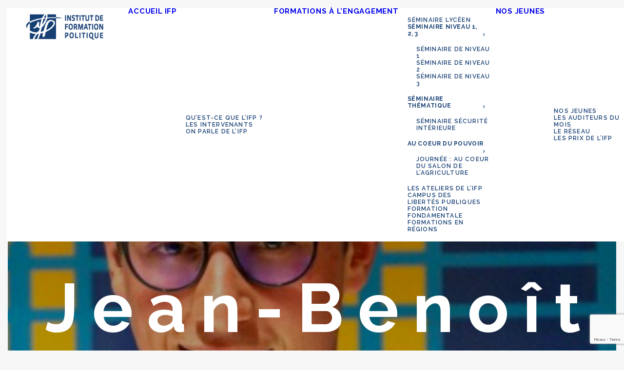

--- FILE ---
content_type: text/html; charset=utf-8
request_url: https://www.google.com/recaptcha/api2/anchor?ar=1&k=6LesbrYqAAAAAMIyzH5Ks1CgwkVUBk8L_WX-Pq4h&co=aHR0cHM6Ly9pZnBmcmFuY2Uub3JnOjQ0Mw..&hl=en&v=7gg7H51Q-naNfhmCP3_R47ho&size=invisible&anchor-ms=20000&execute-ms=15000&cb=m8inims5v93r
body_size: 48195
content:
<!DOCTYPE HTML><html dir="ltr" lang="en"><head><meta http-equiv="Content-Type" content="text/html; charset=UTF-8">
<meta http-equiv="X-UA-Compatible" content="IE=edge">
<title>reCAPTCHA</title>
<style type="text/css">
/* cyrillic-ext */
@font-face {
  font-family: 'Roboto';
  font-style: normal;
  font-weight: 400;
  font-stretch: 100%;
  src: url(//fonts.gstatic.com/s/roboto/v48/KFO7CnqEu92Fr1ME7kSn66aGLdTylUAMa3GUBHMdazTgWw.woff2) format('woff2');
  unicode-range: U+0460-052F, U+1C80-1C8A, U+20B4, U+2DE0-2DFF, U+A640-A69F, U+FE2E-FE2F;
}
/* cyrillic */
@font-face {
  font-family: 'Roboto';
  font-style: normal;
  font-weight: 400;
  font-stretch: 100%;
  src: url(//fonts.gstatic.com/s/roboto/v48/KFO7CnqEu92Fr1ME7kSn66aGLdTylUAMa3iUBHMdazTgWw.woff2) format('woff2');
  unicode-range: U+0301, U+0400-045F, U+0490-0491, U+04B0-04B1, U+2116;
}
/* greek-ext */
@font-face {
  font-family: 'Roboto';
  font-style: normal;
  font-weight: 400;
  font-stretch: 100%;
  src: url(//fonts.gstatic.com/s/roboto/v48/KFO7CnqEu92Fr1ME7kSn66aGLdTylUAMa3CUBHMdazTgWw.woff2) format('woff2');
  unicode-range: U+1F00-1FFF;
}
/* greek */
@font-face {
  font-family: 'Roboto';
  font-style: normal;
  font-weight: 400;
  font-stretch: 100%;
  src: url(//fonts.gstatic.com/s/roboto/v48/KFO7CnqEu92Fr1ME7kSn66aGLdTylUAMa3-UBHMdazTgWw.woff2) format('woff2');
  unicode-range: U+0370-0377, U+037A-037F, U+0384-038A, U+038C, U+038E-03A1, U+03A3-03FF;
}
/* math */
@font-face {
  font-family: 'Roboto';
  font-style: normal;
  font-weight: 400;
  font-stretch: 100%;
  src: url(//fonts.gstatic.com/s/roboto/v48/KFO7CnqEu92Fr1ME7kSn66aGLdTylUAMawCUBHMdazTgWw.woff2) format('woff2');
  unicode-range: U+0302-0303, U+0305, U+0307-0308, U+0310, U+0312, U+0315, U+031A, U+0326-0327, U+032C, U+032F-0330, U+0332-0333, U+0338, U+033A, U+0346, U+034D, U+0391-03A1, U+03A3-03A9, U+03B1-03C9, U+03D1, U+03D5-03D6, U+03F0-03F1, U+03F4-03F5, U+2016-2017, U+2034-2038, U+203C, U+2040, U+2043, U+2047, U+2050, U+2057, U+205F, U+2070-2071, U+2074-208E, U+2090-209C, U+20D0-20DC, U+20E1, U+20E5-20EF, U+2100-2112, U+2114-2115, U+2117-2121, U+2123-214F, U+2190, U+2192, U+2194-21AE, U+21B0-21E5, U+21F1-21F2, U+21F4-2211, U+2213-2214, U+2216-22FF, U+2308-230B, U+2310, U+2319, U+231C-2321, U+2336-237A, U+237C, U+2395, U+239B-23B7, U+23D0, U+23DC-23E1, U+2474-2475, U+25AF, U+25B3, U+25B7, U+25BD, U+25C1, U+25CA, U+25CC, U+25FB, U+266D-266F, U+27C0-27FF, U+2900-2AFF, U+2B0E-2B11, U+2B30-2B4C, U+2BFE, U+3030, U+FF5B, U+FF5D, U+1D400-1D7FF, U+1EE00-1EEFF;
}
/* symbols */
@font-face {
  font-family: 'Roboto';
  font-style: normal;
  font-weight: 400;
  font-stretch: 100%;
  src: url(//fonts.gstatic.com/s/roboto/v48/KFO7CnqEu92Fr1ME7kSn66aGLdTylUAMaxKUBHMdazTgWw.woff2) format('woff2');
  unicode-range: U+0001-000C, U+000E-001F, U+007F-009F, U+20DD-20E0, U+20E2-20E4, U+2150-218F, U+2190, U+2192, U+2194-2199, U+21AF, U+21E6-21F0, U+21F3, U+2218-2219, U+2299, U+22C4-22C6, U+2300-243F, U+2440-244A, U+2460-24FF, U+25A0-27BF, U+2800-28FF, U+2921-2922, U+2981, U+29BF, U+29EB, U+2B00-2BFF, U+4DC0-4DFF, U+FFF9-FFFB, U+10140-1018E, U+10190-1019C, U+101A0, U+101D0-101FD, U+102E0-102FB, U+10E60-10E7E, U+1D2C0-1D2D3, U+1D2E0-1D37F, U+1F000-1F0FF, U+1F100-1F1AD, U+1F1E6-1F1FF, U+1F30D-1F30F, U+1F315, U+1F31C, U+1F31E, U+1F320-1F32C, U+1F336, U+1F378, U+1F37D, U+1F382, U+1F393-1F39F, U+1F3A7-1F3A8, U+1F3AC-1F3AF, U+1F3C2, U+1F3C4-1F3C6, U+1F3CA-1F3CE, U+1F3D4-1F3E0, U+1F3ED, U+1F3F1-1F3F3, U+1F3F5-1F3F7, U+1F408, U+1F415, U+1F41F, U+1F426, U+1F43F, U+1F441-1F442, U+1F444, U+1F446-1F449, U+1F44C-1F44E, U+1F453, U+1F46A, U+1F47D, U+1F4A3, U+1F4B0, U+1F4B3, U+1F4B9, U+1F4BB, U+1F4BF, U+1F4C8-1F4CB, U+1F4D6, U+1F4DA, U+1F4DF, U+1F4E3-1F4E6, U+1F4EA-1F4ED, U+1F4F7, U+1F4F9-1F4FB, U+1F4FD-1F4FE, U+1F503, U+1F507-1F50B, U+1F50D, U+1F512-1F513, U+1F53E-1F54A, U+1F54F-1F5FA, U+1F610, U+1F650-1F67F, U+1F687, U+1F68D, U+1F691, U+1F694, U+1F698, U+1F6AD, U+1F6B2, U+1F6B9-1F6BA, U+1F6BC, U+1F6C6-1F6CF, U+1F6D3-1F6D7, U+1F6E0-1F6EA, U+1F6F0-1F6F3, U+1F6F7-1F6FC, U+1F700-1F7FF, U+1F800-1F80B, U+1F810-1F847, U+1F850-1F859, U+1F860-1F887, U+1F890-1F8AD, U+1F8B0-1F8BB, U+1F8C0-1F8C1, U+1F900-1F90B, U+1F93B, U+1F946, U+1F984, U+1F996, U+1F9E9, U+1FA00-1FA6F, U+1FA70-1FA7C, U+1FA80-1FA89, U+1FA8F-1FAC6, U+1FACE-1FADC, U+1FADF-1FAE9, U+1FAF0-1FAF8, U+1FB00-1FBFF;
}
/* vietnamese */
@font-face {
  font-family: 'Roboto';
  font-style: normal;
  font-weight: 400;
  font-stretch: 100%;
  src: url(//fonts.gstatic.com/s/roboto/v48/KFO7CnqEu92Fr1ME7kSn66aGLdTylUAMa3OUBHMdazTgWw.woff2) format('woff2');
  unicode-range: U+0102-0103, U+0110-0111, U+0128-0129, U+0168-0169, U+01A0-01A1, U+01AF-01B0, U+0300-0301, U+0303-0304, U+0308-0309, U+0323, U+0329, U+1EA0-1EF9, U+20AB;
}
/* latin-ext */
@font-face {
  font-family: 'Roboto';
  font-style: normal;
  font-weight: 400;
  font-stretch: 100%;
  src: url(//fonts.gstatic.com/s/roboto/v48/KFO7CnqEu92Fr1ME7kSn66aGLdTylUAMa3KUBHMdazTgWw.woff2) format('woff2');
  unicode-range: U+0100-02BA, U+02BD-02C5, U+02C7-02CC, U+02CE-02D7, U+02DD-02FF, U+0304, U+0308, U+0329, U+1D00-1DBF, U+1E00-1E9F, U+1EF2-1EFF, U+2020, U+20A0-20AB, U+20AD-20C0, U+2113, U+2C60-2C7F, U+A720-A7FF;
}
/* latin */
@font-face {
  font-family: 'Roboto';
  font-style: normal;
  font-weight: 400;
  font-stretch: 100%;
  src: url(//fonts.gstatic.com/s/roboto/v48/KFO7CnqEu92Fr1ME7kSn66aGLdTylUAMa3yUBHMdazQ.woff2) format('woff2');
  unicode-range: U+0000-00FF, U+0131, U+0152-0153, U+02BB-02BC, U+02C6, U+02DA, U+02DC, U+0304, U+0308, U+0329, U+2000-206F, U+20AC, U+2122, U+2191, U+2193, U+2212, U+2215, U+FEFF, U+FFFD;
}
/* cyrillic-ext */
@font-face {
  font-family: 'Roboto';
  font-style: normal;
  font-weight: 500;
  font-stretch: 100%;
  src: url(//fonts.gstatic.com/s/roboto/v48/KFO7CnqEu92Fr1ME7kSn66aGLdTylUAMa3GUBHMdazTgWw.woff2) format('woff2');
  unicode-range: U+0460-052F, U+1C80-1C8A, U+20B4, U+2DE0-2DFF, U+A640-A69F, U+FE2E-FE2F;
}
/* cyrillic */
@font-face {
  font-family: 'Roboto';
  font-style: normal;
  font-weight: 500;
  font-stretch: 100%;
  src: url(//fonts.gstatic.com/s/roboto/v48/KFO7CnqEu92Fr1ME7kSn66aGLdTylUAMa3iUBHMdazTgWw.woff2) format('woff2');
  unicode-range: U+0301, U+0400-045F, U+0490-0491, U+04B0-04B1, U+2116;
}
/* greek-ext */
@font-face {
  font-family: 'Roboto';
  font-style: normal;
  font-weight: 500;
  font-stretch: 100%;
  src: url(//fonts.gstatic.com/s/roboto/v48/KFO7CnqEu92Fr1ME7kSn66aGLdTylUAMa3CUBHMdazTgWw.woff2) format('woff2');
  unicode-range: U+1F00-1FFF;
}
/* greek */
@font-face {
  font-family: 'Roboto';
  font-style: normal;
  font-weight: 500;
  font-stretch: 100%;
  src: url(//fonts.gstatic.com/s/roboto/v48/KFO7CnqEu92Fr1ME7kSn66aGLdTylUAMa3-UBHMdazTgWw.woff2) format('woff2');
  unicode-range: U+0370-0377, U+037A-037F, U+0384-038A, U+038C, U+038E-03A1, U+03A3-03FF;
}
/* math */
@font-face {
  font-family: 'Roboto';
  font-style: normal;
  font-weight: 500;
  font-stretch: 100%;
  src: url(//fonts.gstatic.com/s/roboto/v48/KFO7CnqEu92Fr1ME7kSn66aGLdTylUAMawCUBHMdazTgWw.woff2) format('woff2');
  unicode-range: U+0302-0303, U+0305, U+0307-0308, U+0310, U+0312, U+0315, U+031A, U+0326-0327, U+032C, U+032F-0330, U+0332-0333, U+0338, U+033A, U+0346, U+034D, U+0391-03A1, U+03A3-03A9, U+03B1-03C9, U+03D1, U+03D5-03D6, U+03F0-03F1, U+03F4-03F5, U+2016-2017, U+2034-2038, U+203C, U+2040, U+2043, U+2047, U+2050, U+2057, U+205F, U+2070-2071, U+2074-208E, U+2090-209C, U+20D0-20DC, U+20E1, U+20E5-20EF, U+2100-2112, U+2114-2115, U+2117-2121, U+2123-214F, U+2190, U+2192, U+2194-21AE, U+21B0-21E5, U+21F1-21F2, U+21F4-2211, U+2213-2214, U+2216-22FF, U+2308-230B, U+2310, U+2319, U+231C-2321, U+2336-237A, U+237C, U+2395, U+239B-23B7, U+23D0, U+23DC-23E1, U+2474-2475, U+25AF, U+25B3, U+25B7, U+25BD, U+25C1, U+25CA, U+25CC, U+25FB, U+266D-266F, U+27C0-27FF, U+2900-2AFF, U+2B0E-2B11, U+2B30-2B4C, U+2BFE, U+3030, U+FF5B, U+FF5D, U+1D400-1D7FF, U+1EE00-1EEFF;
}
/* symbols */
@font-face {
  font-family: 'Roboto';
  font-style: normal;
  font-weight: 500;
  font-stretch: 100%;
  src: url(//fonts.gstatic.com/s/roboto/v48/KFO7CnqEu92Fr1ME7kSn66aGLdTylUAMaxKUBHMdazTgWw.woff2) format('woff2');
  unicode-range: U+0001-000C, U+000E-001F, U+007F-009F, U+20DD-20E0, U+20E2-20E4, U+2150-218F, U+2190, U+2192, U+2194-2199, U+21AF, U+21E6-21F0, U+21F3, U+2218-2219, U+2299, U+22C4-22C6, U+2300-243F, U+2440-244A, U+2460-24FF, U+25A0-27BF, U+2800-28FF, U+2921-2922, U+2981, U+29BF, U+29EB, U+2B00-2BFF, U+4DC0-4DFF, U+FFF9-FFFB, U+10140-1018E, U+10190-1019C, U+101A0, U+101D0-101FD, U+102E0-102FB, U+10E60-10E7E, U+1D2C0-1D2D3, U+1D2E0-1D37F, U+1F000-1F0FF, U+1F100-1F1AD, U+1F1E6-1F1FF, U+1F30D-1F30F, U+1F315, U+1F31C, U+1F31E, U+1F320-1F32C, U+1F336, U+1F378, U+1F37D, U+1F382, U+1F393-1F39F, U+1F3A7-1F3A8, U+1F3AC-1F3AF, U+1F3C2, U+1F3C4-1F3C6, U+1F3CA-1F3CE, U+1F3D4-1F3E0, U+1F3ED, U+1F3F1-1F3F3, U+1F3F5-1F3F7, U+1F408, U+1F415, U+1F41F, U+1F426, U+1F43F, U+1F441-1F442, U+1F444, U+1F446-1F449, U+1F44C-1F44E, U+1F453, U+1F46A, U+1F47D, U+1F4A3, U+1F4B0, U+1F4B3, U+1F4B9, U+1F4BB, U+1F4BF, U+1F4C8-1F4CB, U+1F4D6, U+1F4DA, U+1F4DF, U+1F4E3-1F4E6, U+1F4EA-1F4ED, U+1F4F7, U+1F4F9-1F4FB, U+1F4FD-1F4FE, U+1F503, U+1F507-1F50B, U+1F50D, U+1F512-1F513, U+1F53E-1F54A, U+1F54F-1F5FA, U+1F610, U+1F650-1F67F, U+1F687, U+1F68D, U+1F691, U+1F694, U+1F698, U+1F6AD, U+1F6B2, U+1F6B9-1F6BA, U+1F6BC, U+1F6C6-1F6CF, U+1F6D3-1F6D7, U+1F6E0-1F6EA, U+1F6F0-1F6F3, U+1F6F7-1F6FC, U+1F700-1F7FF, U+1F800-1F80B, U+1F810-1F847, U+1F850-1F859, U+1F860-1F887, U+1F890-1F8AD, U+1F8B0-1F8BB, U+1F8C0-1F8C1, U+1F900-1F90B, U+1F93B, U+1F946, U+1F984, U+1F996, U+1F9E9, U+1FA00-1FA6F, U+1FA70-1FA7C, U+1FA80-1FA89, U+1FA8F-1FAC6, U+1FACE-1FADC, U+1FADF-1FAE9, U+1FAF0-1FAF8, U+1FB00-1FBFF;
}
/* vietnamese */
@font-face {
  font-family: 'Roboto';
  font-style: normal;
  font-weight: 500;
  font-stretch: 100%;
  src: url(//fonts.gstatic.com/s/roboto/v48/KFO7CnqEu92Fr1ME7kSn66aGLdTylUAMa3OUBHMdazTgWw.woff2) format('woff2');
  unicode-range: U+0102-0103, U+0110-0111, U+0128-0129, U+0168-0169, U+01A0-01A1, U+01AF-01B0, U+0300-0301, U+0303-0304, U+0308-0309, U+0323, U+0329, U+1EA0-1EF9, U+20AB;
}
/* latin-ext */
@font-face {
  font-family: 'Roboto';
  font-style: normal;
  font-weight: 500;
  font-stretch: 100%;
  src: url(//fonts.gstatic.com/s/roboto/v48/KFO7CnqEu92Fr1ME7kSn66aGLdTylUAMa3KUBHMdazTgWw.woff2) format('woff2');
  unicode-range: U+0100-02BA, U+02BD-02C5, U+02C7-02CC, U+02CE-02D7, U+02DD-02FF, U+0304, U+0308, U+0329, U+1D00-1DBF, U+1E00-1E9F, U+1EF2-1EFF, U+2020, U+20A0-20AB, U+20AD-20C0, U+2113, U+2C60-2C7F, U+A720-A7FF;
}
/* latin */
@font-face {
  font-family: 'Roboto';
  font-style: normal;
  font-weight: 500;
  font-stretch: 100%;
  src: url(//fonts.gstatic.com/s/roboto/v48/KFO7CnqEu92Fr1ME7kSn66aGLdTylUAMa3yUBHMdazQ.woff2) format('woff2');
  unicode-range: U+0000-00FF, U+0131, U+0152-0153, U+02BB-02BC, U+02C6, U+02DA, U+02DC, U+0304, U+0308, U+0329, U+2000-206F, U+20AC, U+2122, U+2191, U+2193, U+2212, U+2215, U+FEFF, U+FFFD;
}
/* cyrillic-ext */
@font-face {
  font-family: 'Roboto';
  font-style: normal;
  font-weight: 900;
  font-stretch: 100%;
  src: url(//fonts.gstatic.com/s/roboto/v48/KFO7CnqEu92Fr1ME7kSn66aGLdTylUAMa3GUBHMdazTgWw.woff2) format('woff2');
  unicode-range: U+0460-052F, U+1C80-1C8A, U+20B4, U+2DE0-2DFF, U+A640-A69F, U+FE2E-FE2F;
}
/* cyrillic */
@font-face {
  font-family: 'Roboto';
  font-style: normal;
  font-weight: 900;
  font-stretch: 100%;
  src: url(//fonts.gstatic.com/s/roboto/v48/KFO7CnqEu92Fr1ME7kSn66aGLdTylUAMa3iUBHMdazTgWw.woff2) format('woff2');
  unicode-range: U+0301, U+0400-045F, U+0490-0491, U+04B0-04B1, U+2116;
}
/* greek-ext */
@font-face {
  font-family: 'Roboto';
  font-style: normal;
  font-weight: 900;
  font-stretch: 100%;
  src: url(//fonts.gstatic.com/s/roboto/v48/KFO7CnqEu92Fr1ME7kSn66aGLdTylUAMa3CUBHMdazTgWw.woff2) format('woff2');
  unicode-range: U+1F00-1FFF;
}
/* greek */
@font-face {
  font-family: 'Roboto';
  font-style: normal;
  font-weight: 900;
  font-stretch: 100%;
  src: url(//fonts.gstatic.com/s/roboto/v48/KFO7CnqEu92Fr1ME7kSn66aGLdTylUAMa3-UBHMdazTgWw.woff2) format('woff2');
  unicode-range: U+0370-0377, U+037A-037F, U+0384-038A, U+038C, U+038E-03A1, U+03A3-03FF;
}
/* math */
@font-face {
  font-family: 'Roboto';
  font-style: normal;
  font-weight: 900;
  font-stretch: 100%;
  src: url(//fonts.gstatic.com/s/roboto/v48/KFO7CnqEu92Fr1ME7kSn66aGLdTylUAMawCUBHMdazTgWw.woff2) format('woff2');
  unicode-range: U+0302-0303, U+0305, U+0307-0308, U+0310, U+0312, U+0315, U+031A, U+0326-0327, U+032C, U+032F-0330, U+0332-0333, U+0338, U+033A, U+0346, U+034D, U+0391-03A1, U+03A3-03A9, U+03B1-03C9, U+03D1, U+03D5-03D6, U+03F0-03F1, U+03F4-03F5, U+2016-2017, U+2034-2038, U+203C, U+2040, U+2043, U+2047, U+2050, U+2057, U+205F, U+2070-2071, U+2074-208E, U+2090-209C, U+20D0-20DC, U+20E1, U+20E5-20EF, U+2100-2112, U+2114-2115, U+2117-2121, U+2123-214F, U+2190, U+2192, U+2194-21AE, U+21B0-21E5, U+21F1-21F2, U+21F4-2211, U+2213-2214, U+2216-22FF, U+2308-230B, U+2310, U+2319, U+231C-2321, U+2336-237A, U+237C, U+2395, U+239B-23B7, U+23D0, U+23DC-23E1, U+2474-2475, U+25AF, U+25B3, U+25B7, U+25BD, U+25C1, U+25CA, U+25CC, U+25FB, U+266D-266F, U+27C0-27FF, U+2900-2AFF, U+2B0E-2B11, U+2B30-2B4C, U+2BFE, U+3030, U+FF5B, U+FF5D, U+1D400-1D7FF, U+1EE00-1EEFF;
}
/* symbols */
@font-face {
  font-family: 'Roboto';
  font-style: normal;
  font-weight: 900;
  font-stretch: 100%;
  src: url(//fonts.gstatic.com/s/roboto/v48/KFO7CnqEu92Fr1ME7kSn66aGLdTylUAMaxKUBHMdazTgWw.woff2) format('woff2');
  unicode-range: U+0001-000C, U+000E-001F, U+007F-009F, U+20DD-20E0, U+20E2-20E4, U+2150-218F, U+2190, U+2192, U+2194-2199, U+21AF, U+21E6-21F0, U+21F3, U+2218-2219, U+2299, U+22C4-22C6, U+2300-243F, U+2440-244A, U+2460-24FF, U+25A0-27BF, U+2800-28FF, U+2921-2922, U+2981, U+29BF, U+29EB, U+2B00-2BFF, U+4DC0-4DFF, U+FFF9-FFFB, U+10140-1018E, U+10190-1019C, U+101A0, U+101D0-101FD, U+102E0-102FB, U+10E60-10E7E, U+1D2C0-1D2D3, U+1D2E0-1D37F, U+1F000-1F0FF, U+1F100-1F1AD, U+1F1E6-1F1FF, U+1F30D-1F30F, U+1F315, U+1F31C, U+1F31E, U+1F320-1F32C, U+1F336, U+1F378, U+1F37D, U+1F382, U+1F393-1F39F, U+1F3A7-1F3A8, U+1F3AC-1F3AF, U+1F3C2, U+1F3C4-1F3C6, U+1F3CA-1F3CE, U+1F3D4-1F3E0, U+1F3ED, U+1F3F1-1F3F3, U+1F3F5-1F3F7, U+1F408, U+1F415, U+1F41F, U+1F426, U+1F43F, U+1F441-1F442, U+1F444, U+1F446-1F449, U+1F44C-1F44E, U+1F453, U+1F46A, U+1F47D, U+1F4A3, U+1F4B0, U+1F4B3, U+1F4B9, U+1F4BB, U+1F4BF, U+1F4C8-1F4CB, U+1F4D6, U+1F4DA, U+1F4DF, U+1F4E3-1F4E6, U+1F4EA-1F4ED, U+1F4F7, U+1F4F9-1F4FB, U+1F4FD-1F4FE, U+1F503, U+1F507-1F50B, U+1F50D, U+1F512-1F513, U+1F53E-1F54A, U+1F54F-1F5FA, U+1F610, U+1F650-1F67F, U+1F687, U+1F68D, U+1F691, U+1F694, U+1F698, U+1F6AD, U+1F6B2, U+1F6B9-1F6BA, U+1F6BC, U+1F6C6-1F6CF, U+1F6D3-1F6D7, U+1F6E0-1F6EA, U+1F6F0-1F6F3, U+1F6F7-1F6FC, U+1F700-1F7FF, U+1F800-1F80B, U+1F810-1F847, U+1F850-1F859, U+1F860-1F887, U+1F890-1F8AD, U+1F8B0-1F8BB, U+1F8C0-1F8C1, U+1F900-1F90B, U+1F93B, U+1F946, U+1F984, U+1F996, U+1F9E9, U+1FA00-1FA6F, U+1FA70-1FA7C, U+1FA80-1FA89, U+1FA8F-1FAC6, U+1FACE-1FADC, U+1FADF-1FAE9, U+1FAF0-1FAF8, U+1FB00-1FBFF;
}
/* vietnamese */
@font-face {
  font-family: 'Roboto';
  font-style: normal;
  font-weight: 900;
  font-stretch: 100%;
  src: url(//fonts.gstatic.com/s/roboto/v48/KFO7CnqEu92Fr1ME7kSn66aGLdTylUAMa3OUBHMdazTgWw.woff2) format('woff2');
  unicode-range: U+0102-0103, U+0110-0111, U+0128-0129, U+0168-0169, U+01A0-01A1, U+01AF-01B0, U+0300-0301, U+0303-0304, U+0308-0309, U+0323, U+0329, U+1EA0-1EF9, U+20AB;
}
/* latin-ext */
@font-face {
  font-family: 'Roboto';
  font-style: normal;
  font-weight: 900;
  font-stretch: 100%;
  src: url(//fonts.gstatic.com/s/roboto/v48/KFO7CnqEu92Fr1ME7kSn66aGLdTylUAMa3KUBHMdazTgWw.woff2) format('woff2');
  unicode-range: U+0100-02BA, U+02BD-02C5, U+02C7-02CC, U+02CE-02D7, U+02DD-02FF, U+0304, U+0308, U+0329, U+1D00-1DBF, U+1E00-1E9F, U+1EF2-1EFF, U+2020, U+20A0-20AB, U+20AD-20C0, U+2113, U+2C60-2C7F, U+A720-A7FF;
}
/* latin */
@font-face {
  font-family: 'Roboto';
  font-style: normal;
  font-weight: 900;
  font-stretch: 100%;
  src: url(//fonts.gstatic.com/s/roboto/v48/KFO7CnqEu92Fr1ME7kSn66aGLdTylUAMa3yUBHMdazQ.woff2) format('woff2');
  unicode-range: U+0000-00FF, U+0131, U+0152-0153, U+02BB-02BC, U+02C6, U+02DA, U+02DC, U+0304, U+0308, U+0329, U+2000-206F, U+20AC, U+2122, U+2191, U+2193, U+2212, U+2215, U+FEFF, U+FFFD;
}

</style>
<link rel="stylesheet" type="text/css" href="https://www.gstatic.com/recaptcha/releases/7gg7H51Q-naNfhmCP3_R47ho/styles__ltr.css">
<script nonce="JTAWZUlaNca2qVWjjSaQMQ" type="text/javascript">window['__recaptcha_api'] = 'https://www.google.com/recaptcha/api2/';</script>
<script type="text/javascript" src="https://www.gstatic.com/recaptcha/releases/7gg7H51Q-naNfhmCP3_R47ho/recaptcha__en.js" nonce="JTAWZUlaNca2qVWjjSaQMQ">
      
    </script></head>
<body><div id="rc-anchor-alert" class="rc-anchor-alert"></div>
<input type="hidden" id="recaptcha-token" value="[base64]">
<script type="text/javascript" nonce="JTAWZUlaNca2qVWjjSaQMQ">
      recaptcha.anchor.Main.init("[\x22ainput\x22,[\x22bgdata\x22,\x22\x22,\[base64]/[base64]/[base64]/KE4oMTI0LHYsdi5HKSxMWihsLHYpKTpOKDEyNCx2LGwpLFYpLHYpLFQpKSxGKDE3MSx2KX0scjc9ZnVuY3Rpb24obCl7cmV0dXJuIGx9LEM9ZnVuY3Rpb24obCxWLHYpe04odixsLFYpLFZbYWtdPTI3OTZ9LG49ZnVuY3Rpb24obCxWKXtWLlg9KChWLlg/[base64]/[base64]/[base64]/[base64]/[base64]/[base64]/[base64]/[base64]/[base64]/[base64]/[base64]\\u003d\x22,\[base64]\x22,\x22f0I4woRMflZ3w5/DrMO/w6LCvg0xwolRZiMWwqBow5/CiB5AwptHH8Kjwp3CtMOpw4onw7l6BMObwqbDhsKbJcOxwrHDl2HDiirCkcOawp/Dvy0sPy1owp/DnhzDlcKUAwPCrjhDw7PDlRjCrA8sw5RZwq/DtsOgwpZSwqbCsAHDgcORwr0yLTMvwrkIKMKPw7zCp0/DnkXCqCTCrsOuw5pBwpfDkMKzwrHCrTFnTsORwo3Dv8KRwowUImzDsMOhwpoXQcKsw5zChsO9w6nDlsKSw67DjTXDlcKVwoJew4B/w5IiN8OJXcKFwrVeIcKRw7LCk8Ojw4k/UxMRUB7Du2/CkFXDgnTCuksEdsKKcMOeNsKefSN3w68MKAfCjzXCk8OpIsK3w7jCpWZSwrd1MsODF8KowqJLXMKmccKrFQxHw4xWWQxYXMOyw5vDnxrCpTFJw7rDv8KyecOKw77DvDHCqcKXeMOmGRlGDMKGdj5Mwq06woI7w4Z/[base64]/w7kbwoDDgyBUZsOjX8OPw6PDncO5SAI3wpPDlgZDWwNfMyLDi8KrWMKvWDA+Z8OpQsKPwpHDi8OFw4bDrMKLeGXCpcOgQcOhw4DDnsO+dU/Dn1giw6/DosKXSRnCtcO0worDoVnCh8OuTcO2TcO4S8Kgw5/[base64]/CicO2wrs3ZsOGa1ZFw7HCncKeR3BWPFdmSmFnw5/CpHEmEVlaSTLDqQbDpDvCg2k9wofDiw4jw5vCpDTCm8Olw5Q4Ugo/EcKpenHDj8KEwr4FeiDCj14Vw6jClcKOWsO1HgTDvioPw49JwrFxGsOVE8Oiw5PCjMOnwrBUJAtHXlDDvCrDohbCtMOsw4UfasKKwq7DiloYF0DDuG7DqMK/[base64]/DpgzCjAgmQH7Ckl9SwpDDgcO5w5rDqC4gw6XDtMOMwoLCsy0OIsKiwqZKw4dzMcOEfCfCqcOxYsKmCF/CocKMwpkQwoRaI8KCwo/CvR0xw6vDjsOKKzzCrj4zwo1uw7rDusOXw74dwp7CnHBVw4Qcw6UqaFTCpsOfC8OxEMODaMKdYcKLfXshRF1sUX3DucOHw7bCjSBPwq5Ww5bDmsOxLMOnwpDCnCUHwp9TXWfDmQ/[base64]/DvMKdCsKjZsK4wo9YwrzClDQ6wpEVWXnDhWsvw6snOWTCm8OCRhtWXXXCr8OLXSbCrxvDrTJrdDR8wpnDpH3DiWR7wr3DuDQSwqsuwpYaPcK/w7JJA2jDp8Krw55SKigIGMOcw4bDn2MBEjrDjx7Ct8OLwoB1w6XDvSrDhcOTacOswqrCncK6w4lUw55+w4zDgsOdwrtLwoJrw6zCiMOsJ8OqScKnVVs/AsOLw7/Ci8O8GsKww7fCjHzDjcK5ZgLDl8OUVmJ4wqd5IcOSbsOefsOMNMKSw7nDsSRuw7ZXwrkow7YNw43Co8Kdw4vDt3/[base64]/Cjj7Cq2lywrhSSHNxw6DCqsKULj7Dm8Osw47CkURxwpsIw6/[base64]/CmQ44OsOfQVfDglzCmcKKwrPClMK3Rm4xwpzDrsK6wqQ1w4EvwrPDgAfCuMKEw6B7w4VFw41AwoM0GMKYE1bDlsO7wrXDpMOkBMKcw5jDi2oMVMOATXfDr1NNdcKke8OHw5ZYZnJtwpUVw5/Cl8K1H1TCr8KEFMOyX8Kbw7jCjj93eMKPwrJKNk3CrCXCjCjDtsKHwqtvAXzClsKnwq/DljZVZ8O6w5XDlcKGAk/[base64]/Cmigbw6ICwo7DiiVywpnCkcO6w7zDmE5SVMOCw6lFREsRwopjw4lgeMKcYcKDwozDuwQ5W8OCNmHCkT9Iw4Zeel/[base64]/wo7DqcOrH8KuGcKaDy7CrwjCu8OmIcKlLGVVwrHDrMOsZ8OWwpgVGcOCOD7CrsOFwoDCuzjCgGtrw4PCmsKNw6oeRQ5gP8OJezTCvx/Cg0MiwpLDl8Oyw43DvQDDiTVSID1rYcKQwrkJRcOFw4V9wp5Qc8Knwr3DisK1w741w5DCky4WDRnCgcO9w5l4T8KAwqfDksKRwq3DhRwtwrA7dwE/[base64]/CncOPwrlgIMOhwr/[base64]/Cj8OYLMO8N1DDnxvDuX/CtsO+FSHDsxYpwqZFLXxpJMOcw51EDcO6w7/Co3TChHLDtcKOw4/DsCx/w7fDgQR1GcOGwqjDgB/[base64]/[base64]/wqkHbCAYSC3DsMO+UsKCH8OQwpbDvcOPXVLCgEHCgTkvwrPCl8OXQ23DoiAsPznDhSR3wrQUO8OCWWTDkz/DrcKJdUs3H3jCrwESw75OYnsMwqdBwr8aZlHCp8ORwr3CkyYudsOUIcKRVsKyCUQ7SsOxPMOSw6M5w5DCvmB6MjrCkSNjMMOTA0NffAgIWzYdKxrDpFLDtnLCiR8LwoZXw7YxTsO3PXYscMK3w7HCpcORw5zCv2cuw6wtTMK3ccO/[base64]/EsOcc8KyAAIBbnsLwoHDqMOcwrMgwpLDsj5Qwr4AwovDo3HChDNxw5LDiA7ChMO/QSxdZQHCvsKoLsO/woETTcKJwqzClRzCkcKnIcOCQD7DlzoLwpvCowTCmDstT8Kbwq/DsTLCjsOyP8K3WXMWWcO7w6czJDPChyrCikJvIMOzGMOnwpXDpiTDnMOpeRDDqQXCqUU1WcKAwpvCnx/[base64]/wqFha0nCo8KJwqUWwoFsw5dnF8OmNMKFw4bCn8KSw6VjdQrDp8OSw4PDuiTDicKbwr3CjMONwrR/Y8OoT8O3a8O9ZsOwwrUvacKPczsHwofDjDE5w698w5HDrRHDjcONAsO0GzrDqsKaw6rDgAdBw6s2NxB5w5c6W8KaNMO8woFjCwIjwrACN13ChhZ6MsOSc09teMO7w4TDsQJlasO+ZMKDQMK5DSHDjAjDqsOewqzDmsK8wqfDhsOaRcKnwocBaMKNwrQjwp/CqwobwpZKwq/[base64]/[base64]/DmG0tw7fDtybDs8OQwofDvljDhsKFwp0Fw5xTw5tdw4gaCXjCul3DiCRgw5PCvH15L8O+w6Y4w5Q4IMK9w47CqsOLGMKfwr7DmxPCtDjDgXXDmMKxdjB7w7gsTFoZw6PCoXQURSfCjcKJS8K5KE7DocO5ZMOyV8K+bFvDvwjCpcO9emUQPMKNdcKXwr/CrHjDoWU1wozDpsOheMOXw6/CiXXDh8Otw57Cs8KGOMOBw7bDpAZ9wrJqAMKsw4fDp2Zie0PDgQVVwqzDncKNVMOQw7jDosK4LcKjwqRRVcOoUMK/I8KXKW56wr15wrVGwqRDwprDvkRtwq1DZXzCgE4fwrnDhsOWNRMafVFWWSDDqMONwrXDoBonw7IyO0lqEFhAwrdnc2IuM2UyCBXCqAZEwrPDhwvCo8K5w73Cn35hGUg9w5DDgV/CucOvw6RPwqVww7jDkMKXwr8QVgbCksOjwoI6w4Z6wqnCrsKEw6rDpmkNWxp2w755RW17fBTDo8K8wpdcVGVmJ1BxwqfDjxPDmnLDnW3Cli3DsMOqWzA7wpbDhhsGwqLCjcKZN2jDjsOvb8OswpUyXsOvw6FXF0PCsnzCj1TDsmhhwrdHw5UtdcKFw4c/w41XJD8Fw4nCqD3DqmMdw5pjdAvCk8K0Vgwcw64qc8OJEcOTwp/Dj8OOJBhIw4Ysw7xiVMOiw4w2e8KMw5lpN8KWwoN8OsOOwrw/XcK1AsOaBcKhDsOdbcKwJC7CvMOuw7JowqbDnB/CqWDCvsKIw5YSQ3sEAXrCm8Ohwq7DmFvCiMKTJsK0WzMIG8Kvw4B8OMKow44fBsOdwrN5ecOnMMOqw6QDDcKXJ8Oaw6DCoi9Swotaa1/CpH3CjcKpw6zDingVXwXDgcOKw504w4fCnsKKw5PCulXDrx0VMm8aLcO4wqNNSsOJw7bCmMKmS8O8TsK2w7B4wonDq3PCg8KSXHASPQ7Dg8KNCMO3wqvDv8ORYQ/[base64]/[base64]/[base64]/EG7CuVTCnRpvwpsPNMO+wpTDpcKdRMOmw53Cm8K/w5NWNCfDnsOhwp3CkMO7PEPDjHAuwpHDjgF/wojCkHfDpUF/[base64]/DjxEgQ8KPFsO9d2AxCG1ae2x7cyfCsj/[base64]/DjW1mZgjDmMKycHzCh8Olw4NfwoPCi8KuD8OtVw3DnsOyIlI3GlgHeMOWHSAswpYgWMOOw5zCkgt5DWbDrjfChj5VTsK2wr8PJ0IdMi/CqcKkwq81DMKfJMOxWwUXw5FawpPCsQjCjMKiw4HDocKlw5PDqTY/wozDqm80wpzCssKaSsKhwo3CtcK6dFLCs8KMc8KwJsKlw6JkKcOAQ2zDisOfLBLDgMKvwq/[base64]/CiXHCusOrWwxtXAHCmCrDkMOQIMKhXV/[base64]/CqmFxMsK2AT/Dg8KGICDDv2NsaVfDoy7DlXbDhsKQwpp5wq1WLVXDpzsNwr/[base64]/Di3/Dh8KKwpU1w4rCsHPCt8K5w6YlQVshwrUNw4HCv8KXT8O7w5fCscKtwqwKw4DCqcKHwr9QIcKzwqMyw4zCkBg4Eh1Hw5bDkXovw6/[base64]/Ct8OswpfCtsOxScK/VEYPw7FzPsOzwr7CrFfChsK/wpDDusKbHhnCmwXCtMKCGcOdBw1CMVw8w7jDvcO6wqcvwrRiw4lqw5FVIkVUEUsGwpXCg0lbAsO3woTDu8KddzzCtMK1fXN3wodlAMO/wqbDo8OGwqZJWGs8wo5TX8KOKxPDocKFwqkRw63Cj8O0AcK9T8OEbcKWKMKNw5DDhcONwojCmyXCjcOJb8Otw6U7ADXCoCLCi8OfwrfCk8OYw6zDllXCmcOWwokRYMKFV8KtCnAqw5l/w7AKQUEyDcOmUBTDvS/CjsOOTSvCn2vDuEIqEsO3wrPCo8O1w5Rrw4AZw5J8ccOOV8OIUcKjw5IzesKFw4VMCyHDhsKkSMKZw7bChsKZOsORET/CvANvw4R2CiTCvghgIsKgwobCvD/DtBshJMORQDvCmibDgcK3Y8O2w7DChWAJFsOBAMKLwpo4wpfDhn7DhiEZw6bCpsKPUMOrQcKywo1Owp16UsOyRBgsw7xkKxbDm8Opw4xOI8KuwrXCgmwfccORwpTCo8Ocw6rCmHokesKpP8KIw7I0E041w6VAwrHDsMKDw68TexnDng/DosK3wpAowpJiwrnDsX5aHsO9Tj5Bw7zCnn/[base64]/DoEoaS8KfDXU3wqnCnnfChMOCVcOPB8ODwozCgsOJaMKMwr3DusOFwqRhWHUpwq3CmsOow6pnRsOyZsKjwpt/RcKywpl2w7jCpMOiX8O0w6vDlsKRJ1LDpDHDlcKgw6fCucKrRFlcEcOPRMOPw7kjw44QD142IGlqwq7Cq23CucKrUQDDhxHCuEE1RFfDkQI7NcK+TMObNmPClknDkMKHwrl3wpccCgbClsKpw4k7KCXCvUjDmH9jNsOfw6rDmBhjw6XCh8OSFGEtw4nClMOFSE/CjE4Fw49yXsKgUsKTw6bDtlzCqMKsworDocKZwpB3bMOsw5TCsAsUw53DksOFWhLChVIbMz7CtHzCq8Oew6lECCHCjEzCr8OAwrw1w5/[base64]/DuCXClzzDlsO3dCvCuCLClsKjw4lqwpnDkcKXA8KCw7Y3HRlpwqnDisKrYz5BB8OAc8OdFEvCv8O2wrRIMsKtMh4Nw77CoMOdQ8O/w4/Cm0/CgxkxAAATexTDtsKmwpbCvm9FecKlNcOew6nDsMO7c8Otw7gPC8OjwpQxwqVlwq/CuMKKKsKnwpnDrMOsI8Ojwo/CmsKrw5XDt1PDrghkw7FpDsKCwprDg8K5Y8Kww6TDlMO/Izklw6HDtcOwKMKpfcKBw6gNUsOXJ8Kew49jQsKbWgNUwpLCl8KBJAlpK8KDwofDpRp6RzfDgMO7HcOPZFsTXU7DrcKzHxtibVstJMOmWlfDjsOyD8KXbcOWw6PCjsOQZmHCn0JqwqzDlsKiw67DkMOCGlPCqlbDncOkw4E6VCPDl8O7wq/DksOEMcKqw4Z8J27CsSBUH0jCmsOZGQ/[base64]/Cj8K0YsKSwrLClMKKZjHDt2HCkcK9FsOowrnChmI8w5bCoMOkwqdfA8KIBUXCkcOnaRlXwp3CkgRtGsO6wptAPcOpw5Zvw4pKwowaw60hL8KSwrjCssKrwqXDjcO7E0LDrTnDtk/CmjViwqDCogp6ZMKEw4J7bcK/QRcpGx1pC8O8w5TDl8K5w7/CkMK1VMOVJlo/NMObZXsVw4rCnsOTw4LCoMOUw7wdwq9kKcOawpjDoQfDlzo/w79awplcwqTCo2UfD1BYwotWw7LCt8KwMFQ6WMO3w4MmOFhbwrJ7w6pTAUccw5nDuX/DkBU1Y8KHNkrCvMO1aUtsbRrDscKLwp7DjldVVMK5w7LCrTUNE0vDmFXDu2EDw4xMPMOEwo/Cg8KaCT07w5/CrTrChhJ7wpI4w73CtGgIQRgFwrrCmcK2KcOcFznCiwrDk8KlwpLCqzpEUsOibEnDjQjClcOrwqFuahrCn8K6bzQoADLDmcOswp5Pw7zDlMOvw4zCjsOpwq/Cgh3CgFo3XCJ4w7/CiMO8Bx3DscOwwqNPwrLDqMOmwpDCrsOCw7jDoMOpwobCg8KtScOQYcKfwoPCj2VQwq/[base64]/[base64]/[base64]/DmsKHw6XDjlLDvMKiw5jCr8KowoBnH8OHKcOgODx2C1wFZsK6w5F1wo18woopw5Qww7V/[base64]/eHROVcKAwp4HZWrCmA/DrjTCrcKUEcK/w5AbfMKqF8KjeMK4VU17A8OXCm9WMCfCmCDDoy9rK8O5w7XDl8Oqw7Q6AWjDknoKwq3DvD3Cl0QXwoLCgsKZDBbDqGHCi8OECkPDkyjCs8OJdMO3esK3w7XDjMKEwo0rw5XCiMOXfgrCqDvCn0nCi0t7w7nDt09PYHUUIcOtfcK5w73DnsOYAMOcwrM/LsO4wpXDmsKRw5XDvsKbwoDCsh3CpxrCq1l/Y0vDvWzDhxbCnMOccsK1JhZ8MyrCtcKLO1nCucK9wqLClsOFKwQZwoHDlhDDq8Kqw51nw7oQVcKIZcK2M8K/PxXCgUXCsMOHZ3N9w7lfwp1YwqPDuH0/aGshPcOswrJbfCrDnsK8HsKERMKIw5xhw73DkDbCh0bCrgjDn8KOAMKnBHc5CzxYY8KpFsO/[base64]/[base64]/TjE/[base64]/w6fCk3bCrV/CtWwMSMKraiMOw7/CiB1EbcOXwqfDj17CqCZWwo9IwrhtAWfCuxPDqE/[base64]/DlTPCtMKwTHzDnsKcwrjDjMK5w6/[base64]/[base64]/VSpob0Q1w7rDpW8DJBt+w5o2w4grw4jDtBd9RmcTMXrDhMKKw4pHDmQSbsKRwo3DsBzCqsO2GkjCuDZIFWMPwqHCoQQtwrI4e1LDt8OSwrXClz3Csy/DjCkYw4zDmMKew5ogw5J/Y1PChsKmw7PDksONXMOIHMKFwpNBw5AUQgXDkcKewpTCiywfdHfCtcO9dsKkw6V1wqrCpktkM8OVOMOrT0zCmlcZEmLCukjDrcO7wrMxQcKffcKlw6tKF8KMIcOIw7vDqE/DksOrw6IDW8ODZxwcA8Oxw43Cl8Ojw5LCnWdww452wpfCnUQcMxRRw6PChmbDvmwLZhAfLzFfw53DnQRbKQtOcsOiwrspw4DDlMKJHsKkwrUbIcK/FsOTQUl1w7zDhAbDusK4wpDCmXbDoAzCtDAUfQItfhYtV8Kow6U2wr9CaRYuw7TDpxFSw7fDg0RSwoBFDELCkkQpw4vClMKCw5NJF1HCuE7DgcKkC8KLwoDDjDk/FMO8wp/DmsKpMUgOwpHDqsO6UMOXw5DDsTXDpmsWbsO8wrXDssOnUcKiwr9owoZODXbDscO2EhxneR3CvUHDjMKrw4nChsOvw4rCvcOudsKxwrfDuxTDryXDqUtNwoTDgcKiRMK7IcK2N10DwqAVwpB5bjPDpk5tw53ChDPCunZ3wp7DowfDp0Jcw7/Do3Ubw6Eww7fDrDzCmRYWwovCskptLHBTO3bDkD1hOsOkS1fChcOkS8O0wrZmEcKuwrDDk8KDwrbCmk3DnUZgJGEPK3d8w4TCpWcYUCrClSsHwr7ClcKhw7F2TMOJwq/DmH51HsOvFh7CqFvCvhhvwprCm8KlEDVJw5jDqgXCvsOWH8OAw7E/woAww5QrUMO5IcKCw5XDl8KcDjVSw5bDhMKSw7M2dcO4w4fClhrDgsO6w4AXwpzDrsKvw7bCmMKCw6bDtsKOw6RQw7nDsMOnUEY9csK5wrjDjMKyw5YNGCAywrknY0LCozXDksOWw5TDscKUcsK/UC/DmnEFwrgOw4Z4wovCoxTDqcOPYR/[base64]/[base64]/Cs8KawqDChnfCkcOMV8KgCcKmwqDDomVkK2RbWsKuUsKCBcKzwoHCp8Odwosiw5t2w7fCj1NcwqXDim/Cll7CsEPDpTk1w7rCncKXHcOKw5p3Qyp4wp3CssO9cFXCu0NjwrUww5EuPMOCcmk+bcKpaVLDhBsmw61Jwo3DtcO8RcKbPcOfwqp2w6/[base64]/DsX9PwoVpQsKPw7DCklHDsMK7wq/Dk8ORw4lOAMOEwpBiHcOkSsO0FMKCwqLCqCQgw7ALf0V7VH4HFW7CgcKFF1vCscKwbsK0w6fCnTfCicK9eA16IsOAcmYnb8OobxfDul9aEcKzworDr8KuA3HDsHnDnMO+wofCq8KFVMKAw7HCnC/[base64]/CgSHDr8KJIMKsZcKpDsKEB2jCt2wdwqjDgmsvG0weMSLDl0jCgCTCgsOPYUFqwoZSwrV4w5jDrMOCeU8Lw6nCvsK5wqbCl8KWwrDDlsKkRl/CgTQtCcKQwrfDnGwjwot1Q0DCuSFSw5jCn8OQaErCh8KnRMKDwobDmTpLK8OKwpLDuh9UOMO8w7Iow7JAw5fDhwLDhS0JKMOOwrsjw68jw4sTYMOyYD3DmMKuw4MwQMK0OMKpJ1/DlsKUBDcfw4oUw7jCqcKWZwzCksOwQ8O2RsK0YsO0C8KsOMOew43CiCVcwrNaQsOuZ8O7w4ACw4pOXsOVfMKMQ8O/MMKkw6kKI0vCkgbDt8OJwp/Ct8ObXcO3wqbCt8K3w4gkdcK7MMOJw5UMwoJww5J8wqBRwo3DjMOLwoLDi11QGsKTD8Kkwp5/[base64]/w6DCm8KHwqDCpULCgMK8wod3wqNWwqFZesOYw4lVwrLCiQR7A1/DnsKEw5Y+ew05w4LDrDDDgcKlwp0AwqXDtynDsA9sR2XDiEjDmEh3KUzDsHXCj8K5wqTCnsKKw68oRMO9VcODw4PDjCrCv1vChQnDphHCuUrCrcOPw5VbwqBVw69Yai/CpsOSwr3Dm8O5w63CmHbCnsKbw5N7ZjMSwp8Pw70xcQfCpMO8w78Fw4NYCE/DmMKrRcOgW0wHw7NMK0rDg8KLwoXDisKcGVPCt1rCrsOiacKvGcKDw7TChsK7J0phwq/ChsKyU8KtACvCvF/ChcOXwrtRBG3DnDTCr8OLw4jDt2YKQsOvw6M7w4krwqMNRzxveR4Ew6/[base64]/CoMKhOsKLFMOiworDiiNvDMKZwqbDgcOFP8OzwrwXw7vCqBM+w6gTYcKwwqTCkcO0X8ONQjnCmToNKjdwXnrCoALCj8Oue3Yyw6HDt1dxwrzCsMKxw77CvcOVKEvCqCbDizbDsShkN8OfNzJ6wqvCjsOsUsOaX0UxTMK/[base64]/ZQFPwqscwrPClCzDtybCpBQSwr1XIRbCo8Ogw6TDocKeUMOXwrvCuyDDtj9wYlrChRs1Nl5VwrfCpMOwLMKXw6cEw7PConnCl8OeHxrCiMOLwo/ChGsow5NwwoDCvGzDhsOcwq8Hwql2BhvDvibClcKCw60Pw5TCn8KewpHCgcKfLiAGwp/DohB+NDTCqsKzC8O+BMKEwpFtbMK8DMKCwqcJF1BeHx5nwrbDr3HDp2ECCsOmNmzDjsKqP07CqcOmacOvw4NiEUHChTdxTD7DpExcwopLwrzDr3JQw40bOMK3XnsaJMOjw5MlwqNUUjFODcO/[base64]/DinM9wofCn3NUeT3Cqy7ChCbDmsKqBcO3woETeTrCjTDDsxjCgATDpkYjw7BKwqF4w5jCgDrDkhzCucOmPXfCjWzDl8KpIMKeCCRVEz/DhnY+w5TCj8K7w6DCssOFwrTDtgrCo2/DjlPDvhXDlcKmdsK3wrgKwq5KWW9vwq7Com1jw7wzGHZlw5VjJ8KgDQTCjXtiwoE0QcKRKMKuwrowwqXDi8O4f8OoAcOCGmUSw5nDiMKfYXtBUcK8wp84wq/[base64]/[base64]/MwjDksOXw7cAw7rDicOaPcKGV0HDnA/DhG1jw7jCj8ODw79FaGwnOcKdMVzCr8OewpvDtmBwVMOGVAHDn3JAwr/ClcKrdBLDi1hEw5DCvBbCgCZxElPChDk+HQ0jPsKSw43DvCjDksKcdEUGwql/wp/DoBU2H8KNGBjDkQMgw4PCo3wLR8OHw7/CnnpDbWrCrsKcTmpXfRvCnElewr9Ow4E1f3hNw4AhZsOocMK6JQRGFx9/w47DvcK3a3TDux4oYgbChkFPb8K+FcKyw652XXE1w4gTw5HDng/[base64]/Dsnw+wrxXX8KjZ1B0w50iwosqwqrDqC3Cpz1rw77Dg8Kvw4kMesOiwojDvMOHwpPCpEHCtQsKVS/DusO1RSI3wqRrwppSw6zDrxJdIMK0aXsfYXzCpsKQw63DhGhPwokBLUYAAzR6wodvBigjw5NXw7EPIx9Ew6vDm8Kiw7DCnsK4wotqHcOTwqXCgMKCbh3DtgTCq8OKGcKUIMOLw7HDksKtVgd/[base64]/Cg8OFDcOjFsOkdxfCrsKgNMKPP2ZGwo8dw73DuAzDu8Ogw4J2wqMge3tQw4vDhMOqwrzDi8O/[base64]/w6HClsKaEX5uw45Rwp1oLUNsPMOBFsKqwqbCpMOlPUfDucOhwpYJwqwZw4YKwp3CmsKMaMOJwpnDmn/[base64]/wr43w5LCssKjMXHDvsKAex7DhsOOXwfClC7CvcO1bjDCuRnDgsKNw4B5YsOMQ8KND8K7DQDDn8OXScO6OMOgRsK4w67DssKjQTdAw4TCjcOnLEbCtcO2GcKPC8OOwptUwq1wacK1w6XDkcOMRMOdEQvCsF/DqcOhwq9Vwoliwogow6PCslHCqzXCojfCsG3DgcOTSMO1wrjCqcOow7/[base64]/[base64]/wrpTGFXDkcO6AsK3wpMewofCtcO/w5/CrFvCnsKQTsORwrPDjMKiZMKlworCk3HDlcOOMVnDpSMtesOlwrjCmsKfKB5dw4NOwqo/[base64]/CjVcRwo/DrMKCw70necKLw4zCoGE8w5HCgMKkwqdUw6XDu21HCMOtfnvDjMKlP8KIw6dnw5puLnXCucOZKDXCqzxDwoQyZcORwovDhX/CpcO8wpJ0w4fDkRVpwpc3w6LCpCHDiFzCusKcw6XCoHzDocKlwrvCscKfwpsbw7DDrCBOUWlbwopSX8KKZcK4dsOrwr11TAHDvmXDnSHDmMKnDH3DksKUwqfCjSM0w6/[base64]/Dv38kwp/Dn1LCqXI4DFzClsKMwrTCkx1Mw5rDusKSKBZBw4TCtg4BwrnDogk8wqLDhMKXVcK8wpdHw5dxAsOzJi3Cr8Kqb8O3OQnDvyAVBE4oZw3Ch1k9Q1TDjMKeL04VwoVKw70bXFdpL8K2wofCrlDDgsKjZDLDvMKYFiVLwo1qwo43VsKUSMKiwpU1wo7DqsK/w7Jew7tvwqEoRinDl37DpcKrAm0qw47CkA/[base64]/[base64]/Dn8OXwpMlw7UPw5HCuTPDlwZKWm9Pw5UiwojCvjtCfXgbRyd5wos1aHpSFcOGwo7Cgn/CqQoNNMK8w4RnwoYrwqbDvcOIwqASMzXDm8K2Ck/DiWcXwopyw7LCgcK7ecOswrVswoLDsxlVWsOSwpvDhEPDsEfDqMODw54Qwrx2HXl6wo/[base64]/Dk8KTwqYJwrglwqTDrl5lAn7Dlm9rD8KVD1VtB8O0M8Krw7rCncOjw5vChkhuZ8KOwqzDo8OyOhDChRRRwrPDh8O8RMKDOUsRw6TDlBltcnsPw5gvwrswbcOoM8OURR/[base64]/wpw4wqUqVwxew5XCoSLDgUtEbsOzw65GPU42wpzDo8KsJkvCqnMOR2AbCsKuP8KXwofCkcK0w5o4KcKRwrPDjMOcw6lvB31yX8Oqw7B/BcKJBh/DpVbDrVw0fMO5w5rCn0sZbUUnwoPDnWEowozDhlEdUH1HDsOGWCZxw7rCpX3CqsKKY8Kqw7/[base64]/DnjvDkcKmOcKyImgMwoTCrsOkwr3DqMOJw43Dv8Ohwp7Cg8Ocwr/CjBbClTAew598wpzDs0nDv8KBIlYqfCoHw6MpEk54wqsRDsOrHk15UR3CvsKfw7nCocK/wqRsw6AmwoF+XEnDtX3CvMKldSNswqZwAsOffMKBw7E/[base64]/[base64]/[base64]/DqMKeBSFZZMK7QMOMP8Oawp57Bm5bwq1hwoo+fnsaIW7CqRhvNcOcclwEeFoYw5BTLcKUw4DCm8OlHBkNw6BOKsK4KcOZwrImcWnCsG4RXcKdeBXDm8OrDsORwqhzOMKmw6HCmDo5w6kBwqF5KMOXYAXCqsKVRMKTwq/[base64]/CpsKwJMKsIAQ2OV/CksKGD8OZPMOHfF0aG1LDjcKeVMOzw7jDszTDmF9ceFLDmgoURVAQw5DDjxPClQTDlXfCr8OOwqzCh8OLNsOwLcO8wqNwe1kadMK1w7bCpsKqGsKp\x22],null,[\x22conf\x22,null,\x226LesbrYqAAAAAMIyzH5Ks1CgwkVUBk8L_WX-Pq4h\x22,0,null,null,null,1,[21,125,63,73,95,87,41,43,42,83,102,105,109,121],[-1442069,363],0,null,null,null,null,0,null,0,null,700,1,null,0,\[base64]/tzcYADoGZWF6dTZkEg4Iiv2INxgAOgVNZklJNBoZCAMSFR0U8JfjNw7/vqUGGcSdCRmc4owCGQ\\u003d\\u003d\x22,0,0,null,null,1,null,0,0],\x22https://ifpfrance.org:443\x22,null,[3,1,1],null,null,null,1,3600,[\x22https://www.google.com/intl/en/policies/privacy/\x22,\x22https://www.google.com/intl/en/policies/terms/\x22],\x22CwU8MVF7iR+kKEqpeTPv9L7l0Gq4RqVxqruZncn4iGQ\\u003d\x22,1,0,null,1,1765541785015,0,0,[59,205,225],null,[113,128],\x22RC-evkHvmOPer3HMw\x22,null,null,null,null,null,\x220dAFcWeA4xqLdJPJFBL3s9wEYAoLykMVYhQvwJSJ5tq6Qp3w9oZpgWJibTbN4kgLHYVD6VeDQBxog-86m0mSZB9_du5ZMUlDbBCQ\x22,1765624584953]");
    </script></body></html>

--- FILE ---
content_type: application/javascript
request_url: https://ifpfrance.org/wp-includes/js/dist/notices.js?ver=bb7ea4346f0c7a77df98
body_size: 4538
content:
/******/ (() => { // webpackBootstrap
/******/ 	"use strict";
/******/ 	// The require scope
/******/ 	var __webpack_require__ = {};
/******/ 	
/************************************************************************/
/******/ 	/* webpack/runtime/define property getters */
/******/ 	(() => {
/******/ 		// define getter functions for harmony exports
/******/ 		__webpack_require__.d = (exports, definition) => {
/******/ 			for(var key in definition) {
/******/ 				if(__webpack_require__.o(definition, key) && !__webpack_require__.o(exports, key)) {
/******/ 					Object.defineProperty(exports, key, { enumerable: true, get: definition[key] });
/******/ 				}
/******/ 			}
/******/ 		};
/******/ 	})();
/******/ 	
/******/ 	/* webpack/runtime/hasOwnProperty shorthand */
/******/ 	(() => {
/******/ 		__webpack_require__.o = (obj, prop) => (Object.prototype.hasOwnProperty.call(obj, prop))
/******/ 	})();
/******/ 	
/******/ 	/* webpack/runtime/make namespace object */
/******/ 	(() => {
/******/ 		// define __esModule on exports
/******/ 		__webpack_require__.r = (exports) => {
/******/ 			if(typeof Symbol !== 'undefined' && Symbol.toStringTag) {
/******/ 				Object.defineProperty(exports, Symbol.toStringTag, { value: 'Module' });
/******/ 			}
/******/ 			Object.defineProperty(exports, '__esModule', { value: true });
/******/ 		};
/******/ 	})();
/******/ 	
/************************************************************************/
var __webpack_exports__ = {};
// ESM COMPAT FLAG
__webpack_require__.r(__webpack_exports__);

// EXPORTS
__webpack_require__.d(__webpack_exports__, {
  store: () => (/* reexport */ store)
});

// NAMESPACE OBJECT: ./node_modules/@wordpress/notices/build-module/store/actions.js
var actions_namespaceObject = {};
__webpack_require__.r(actions_namespaceObject);
__webpack_require__.d(actions_namespaceObject, {
  createErrorNotice: () => (createErrorNotice),
  createInfoNotice: () => (createInfoNotice),
  createNotice: () => (createNotice),
  createSuccessNotice: () => (createSuccessNotice),
  createWarningNotice: () => (createWarningNotice),
  removeAllNotices: () => (removeAllNotices),
  removeNotice: () => (removeNotice),
  removeNotices: () => (removeNotices)
});

// NAMESPACE OBJECT: ./node_modules/@wordpress/notices/build-module/store/selectors.js
var selectors_namespaceObject = {};
__webpack_require__.r(selectors_namespaceObject);
__webpack_require__.d(selectors_namespaceObject, {
  getNotices: () => (getNotices)
});

;// external ["wp","data"]
const external_wp_data_namespaceObject = window["wp"]["data"];
;// ./node_modules/@wordpress/notices/build-module/store/utils/on-sub-key.js
/**
 * Higher-order reducer creator which creates a combined reducer object, keyed
 * by a property on the action object.
 *
 * @param {string} actionProperty Action property by which to key object.
 *
 * @return {Function} Higher-order reducer.
 */
const onSubKey = actionProperty => reducer => (state = {}, action) => {
  // Retrieve subkey from action. Do not track if undefined; useful for cases
  // where reducer is scoped by action shape.
  const key = action[actionProperty];
  if (key === undefined) {
    return state;
  }

  // Avoid updating state if unchanged. Note that this also accounts for a
  // reducer which returns undefined on a key which is not yet tracked.
  const nextKeyState = reducer(state[key], action);
  if (nextKeyState === state[key]) {
    return state;
  }
  return {
    ...state,
    [key]: nextKeyState
  };
};
/* harmony default export */ const on_sub_key = (onSubKey);

;// ./node_modules/@wordpress/notices/build-module/store/reducer.js
/**
 * Internal dependencies
 */


/**
 * Reducer returning the next notices state. The notices state is an object
 * where each key is a context, its value an array of notice objects.
 *
 * @param {Object} state  Current state.
 * @param {Object} action Dispatched action.
 *
 * @return {Object} Updated state.
 */
const notices = on_sub_key('context')((state = [], action) => {
  switch (action.type) {
    case 'CREATE_NOTICE':
      // Avoid duplicates on ID.
      return [...state.filter(({
        id
      }) => id !== action.notice.id), action.notice];
    case 'REMOVE_NOTICE':
      return state.filter(({
        id
      }) => id !== action.id);
    case 'REMOVE_NOTICES':
      return state.filter(({
        id
      }) => !action.ids.includes(id));
    case 'REMOVE_ALL_NOTICES':
      return state.filter(({
        type
      }) => type !== action.noticeType);
  }
  return state;
});
/* harmony default export */ const reducer = (notices);

;// ./node_modules/@wordpress/notices/build-module/store/constants.js
/**
 * Default context to use for notice grouping when not otherwise specified. Its
 * specific value doesn't hold much meaning, but it must be reasonably unique
 * and, more importantly, referenced consistently in the store implementation.
 *
 * @type {string}
 */
const DEFAULT_CONTEXT = 'global';

/**
 * Default notice status.
 *
 * @type {string}
 */
const DEFAULT_STATUS = 'info';

;// ./node_modules/@wordpress/notices/build-module/store/actions.js
/**
 * Internal dependencies
 */


/**
 * @typedef {Object} WPNoticeAction Object describing a user action option associated with a notice.
 *
 * @property {string}    label   Message to use as action label.
 * @property {?string}   url     Optional URL of resource if action incurs
 *                               browser navigation.
 * @property {?Function} onClick Optional function to invoke when action is
 *                               triggered by user.
 */

let uniqueId = 0;

/**
 * Returns an action object used in signalling that a notice is to be created.
 *
 * @param {string|undefined}      status                       Notice status ("info" if undefined is passed).
 * @param {string}                content                      Notice message.
 * @param {Object}                [options]                    Notice options.
 * @param {string}                [options.context='global']   Context under which to
 *                                                             group notice.
 * @param {string}                [options.id]                 Identifier for notice.
 *                                                             Automatically assigned
 *                                                             if not specified.
 * @param {boolean}               [options.isDismissible=true] Whether the notice can
 *                                                             be dismissed by user.
 * @param {string}                [options.type='default']     Type of notice, one of
 *                                                             `default`, or `snackbar`.
 * @param {boolean}               [options.speak=true]         Whether the notice
 *                                                             content should be
 *                                                             announced to screen
 *                                                             readers.
 * @param {Array<WPNoticeAction>} [options.actions]            User actions to be
 *                                                             presented with notice.
 * @param {string}                [options.icon]               An icon displayed with the notice.
 *                                                             Only used when type is set to `snackbar`.
 * @param {boolean}               [options.explicitDismiss]    Whether the notice includes
 *                                                             an explicit dismiss button and
 *                                                             can't be dismissed by clicking
 *                                                             the body of the notice. Only applies
 *                                                             when type is set to `snackbar`.
 * @param {Function}              [options.onDismiss]          Called when the notice is dismissed.
 *
 * @example
 * ```js
 * import { __ } from '@wordpress/i18n';
 * import { useDispatch } from '@wordpress/data';
 * import { store as noticesStore } from '@wordpress/notices';
 * import { Button } from '@wordpress/components';
 *
 * const ExampleComponent = () => {
 *     const { createNotice } = useDispatch( noticesStore );
 *     return (
 *         <Button
 *             onClick={ () => createNotice( 'success', __( 'Notice message' ) ) }
 *         >
 *             { __( 'Generate a success notice!' ) }
 *         </Button>
 *     );
 * };
 * ```
 *
 * @return {Object} Action object.
 */
function createNotice(status = DEFAULT_STATUS, content, options = {}) {
  const {
    speak = true,
    isDismissible = true,
    context = DEFAULT_CONTEXT,
    id = `${context}${++uniqueId}`,
    actions = [],
    type = 'default',
    __unstableHTML,
    icon = null,
    explicitDismiss = false,
    onDismiss
  } = options;

  // The supported value shape of content is currently limited to plain text
  // strings. To avoid setting expectation that e.g. a React Element could be
  // supported, cast to a string.
  content = String(content);
  return {
    type: 'CREATE_NOTICE',
    context,
    notice: {
      id,
      status,
      content,
      spokenMessage: speak ? content : null,
      __unstableHTML,
      isDismissible,
      actions,
      type,
      icon,
      explicitDismiss,
      onDismiss
    }
  };
}

/**
 * Returns an action object used in signalling that a success notice is to be
 * created. Refer to `createNotice` for options documentation.
 *
 * @see createNotice
 *
 * @param {string} content   Notice message.
 * @param {Object} [options] Optional notice options.
 *
 * @example
 * ```js
 * import { __ } from '@wordpress/i18n';
 * import { useDispatch } from '@wordpress/data';
 * import { store as noticesStore } from '@wordpress/notices';
 * import { Button } from '@wordpress/components';
 *
 * const ExampleComponent = () => {
 *     const { createSuccessNotice } = useDispatch( noticesStore );
 *     return (
 *         <Button
 *             onClick={ () =>
 *                 createSuccessNotice( __( 'Success!' ), {
 *                     type: 'snackbar',
 *                     icon: '🔥',
 *                 } )
 *             }
 *         >
 *             { __( 'Generate a snackbar success notice!' ) }
 *        </Button>
 *     );
 * };
 * ```
 *
 * @return {Object} Action object.
 */
function createSuccessNotice(content, options) {
  return createNotice('success', content, options);
}

/**
 * Returns an action object used in signalling that an info notice is to be
 * created. Refer to `createNotice` for options documentation.
 *
 * @see createNotice
 *
 * @param {string} content   Notice message.
 * @param {Object} [options] Optional notice options.
 *
 * @example
 * ```js
 * import { __ } from '@wordpress/i18n';
 * import { useDispatch } from '@wordpress/data';
 * import { store as noticesStore } from '@wordpress/notices';
 * import { Button } from '@wordpress/components';
 *
 * const ExampleComponent = () => {
 *     const { createInfoNotice } = useDispatch( noticesStore );
 *     return (
 *         <Button
 *             onClick={ () =>
 *                createInfoNotice( __( 'Something happened!' ), {
 *                   isDismissible: false,
 *                } )
 *             }
 *         >
 *         { __( 'Generate a notice that cannot be dismissed.' ) }
 *       </Button>
 *       );
 * };
 *```
 *
 * @return {Object} Action object.
 */
function createInfoNotice(content, options) {
  return createNotice('info', content, options);
}

/**
 * Returns an action object used in signalling that an error notice is to be
 * created. Refer to `createNotice` for options documentation.
 *
 * @see createNotice
 *
 * @param {string} content   Notice message.
 * @param {Object} [options] Optional notice options.
 *
 * @example
 * ```js
 * import { __ } from '@wordpress/i18n';
 * import { useDispatch } from '@wordpress/data';
 * import { store as noticesStore } from '@wordpress/notices';
 * import { Button } from '@wordpress/components';
 *
 * const ExampleComponent = () => {
 *     const { createErrorNotice } = useDispatch( noticesStore );
 *     return (
 *         <Button
 *             onClick={ () =>
 *                 createErrorNotice( __( 'An error occurred!' ), {
 *                     type: 'snackbar',
 *                     explicitDismiss: true,
 *                 } )
 *             }
 *         >
 *             { __(
 *                 'Generate an snackbar error notice with explicit dismiss button.'
 *             ) }
 *         </Button>
 *     );
 * };
 * ```
 *
 * @return {Object} Action object.
 */
function createErrorNotice(content, options) {
  return createNotice('error', content, options);
}

/**
 * Returns an action object used in signalling that a warning notice is to be
 * created. Refer to `createNotice` for options documentation.
 *
 * @see createNotice
 *
 * @param {string} content   Notice message.
 * @param {Object} [options] Optional notice options.
 *
 * @example
 * ```js
 * import { __ } from '@wordpress/i18n';
 * import { useDispatch } from '@wordpress/data';
 * import { store as noticesStore } from '@wordpress/notices';
 * import { Button } from '@wordpress/components';
 *
 * const ExampleComponent = () => {
 *     const { createWarningNotice, createInfoNotice } = useDispatch( noticesStore );
 *     return (
 *         <Button
 *             onClick={ () =>
 *                 createWarningNotice( __( 'Warning!' ), {
 *                     onDismiss: () => {
 *                         createInfoNotice(
 *                             __( 'The warning has been dismissed!' )
 *                         );
 *                     },
 *                 } )
 *             }
 *         >
 *             { __( 'Generates a warning notice with onDismiss callback' ) }
 *         </Button>
 *     );
 * };
 * ```
 *
 * @return {Object} Action object.
 */
function createWarningNotice(content, options) {
  return createNotice('warning', content, options);
}

/**
 * Returns an action object used in signalling that a notice is to be removed.
 *
 * @param {string} id                 Notice unique identifier.
 * @param {string} [context='global'] Optional context (grouping) in which the notice is
 *                                    intended to appear. Defaults to default context.
 *
 * @example
 * ```js
 * import { __ } from '@wordpress/i18n';
 * import { useDispatch } from '@wordpress/data';
 * import { store as noticesStore } from '@wordpress/notices';
 * import { Button } from '@wordpress/components';
 *
 * const ExampleComponent = () => {
 *    const notices = useSelect( ( select ) => select( noticesStore ).getNotices() );
 *    const { createWarningNotice, removeNotice } = useDispatch( noticesStore );
 *
 *    return (
 *         <>
 *             <Button
 *                 onClick={ () =>
 *                     createWarningNotice( __( 'Warning!' ), {
 *                         isDismissible: false,
 *                     } )
 *                 }
 *             >
 *                 { __( 'Generate a notice' ) }
 *             </Button>
 *             { notices.length > 0 && (
 *                 <Button onClick={ () => removeNotice( notices[ 0 ].id ) }>
 *                     { __( 'Remove the notice' ) }
 *                 </Button>
 *             ) }
 *         </>
 *     );
 *};
 * ```
 *
 * @return {Object} Action object.
 */
function removeNotice(id, context = DEFAULT_CONTEXT) {
  return {
    type: 'REMOVE_NOTICE',
    id,
    context
  };
}

/**
 * Removes all notices from a given context. Defaults to the default context.
 *
 * @param {string} noticeType The context to remove all notices from.
 * @param {string} context    The context to remove all notices from.
 *
 * @example
 * ```js
 * import { __ } from '@wordpress/i18n';
 * import { useDispatch, useSelect } from '@wordpress/data';
 * import { store as noticesStore } from '@wordpress/notices';
 * import { Button } from '@wordpress/components';
 *
 * export const ExampleComponent = () => {
 * 	const notices = useSelect( ( select ) =>
 * 		select( noticesStore ).getNotices()
 * 	);
 * 	const { removeAllNotices } = useDispatch( noticesStore );
 * 	return (
 * 		<>
 * 			<ul>
 * 				{ notices.map( ( notice ) => (
 * 					<li key={ notice.id }>{ notice.content }</li>
 * 				) ) }
 * 			</ul>
 * 			<Button
 * 				onClick={ () =>
 * 					removeAllNotices()
 * 				}
 * 			>
 * 				{ __( 'Clear all notices', 'woo-gutenberg-products-block' ) }
 * 			</Button>
 * 			<Button
 * 				onClick={ () =>
 * 					removeAllNotices( 'snackbar' )
 * 				}
 * 			>
 * 				{ __( 'Clear all snackbar notices', 'woo-gutenberg-products-block' ) }
 * 			</Button>
 * 		</>
 * 	);
 * };
 * ```
 *
 * @return {Object} 	   Action object.
 */
function removeAllNotices(noticeType = 'default', context = DEFAULT_CONTEXT) {
  return {
    type: 'REMOVE_ALL_NOTICES',
    noticeType,
    context
  };
}

/**
 * Returns an action object used in signalling that several notices are to be removed.
 *
 * @param {string[]} ids                List of unique notice identifiers.
 * @param {string}   [context='global'] Optional context (grouping) in which the notices are
 *                                      intended to appear. Defaults to default context.
 * @example
 * ```js
 * import { __ } from '@wordpress/i18n';
 * import { useDispatch, useSelect } from '@wordpress/data';
 * import { store as noticesStore } from '@wordpress/notices';
 * import { Button } from '@wordpress/components';
 *
 * const ExampleComponent = () => {
 * 	const notices = useSelect( ( select ) =>
 * 		select( noticesStore ).getNotices()
 * 	);
 * 	const { removeNotices } = useDispatch( noticesStore );
 * 	return (
 * 		<>
 * 			<ul>
 * 				{ notices.map( ( notice ) => (
 * 					<li key={ notice.id }>{ notice.content }</li>
 * 				) ) }
 * 			</ul>
 * 			<Button
 * 				onClick={ () =>
 * 					removeNotices( notices.map( ( { id } ) => id ) )
 * 				}
 * 			>
 * 				{ __( 'Clear all notices' ) }
 * 			</Button>
 * 		</>
 * 	);
 * };
 * ```
 * @return {Object} Action object.
 */
function removeNotices(ids, context = DEFAULT_CONTEXT) {
  return {
    type: 'REMOVE_NOTICES',
    ids,
    context
  };
}

;// ./node_modules/@wordpress/notices/build-module/store/selectors.js
/**
 * Internal dependencies
 */


/** @typedef {import('./actions').WPNoticeAction} WPNoticeAction */

/**
 * The default empty set of notices to return when there are no notices
 * assigned for a given notices context. This can occur if the getNotices
 * selector is called without a notice ever having been created for the
 * context. A shared value is used to ensure referential equality between
 * sequential selector calls, since otherwise `[] !== []`.
 *
 * @type {Array}
 */
const DEFAULT_NOTICES = [];

/**
 * @typedef {Object} WPNotice Notice object.
 *
 * @property {string}           id             Unique identifier of notice.
 * @property {string}           status         Status of notice, one of `success`,
 *                                             `info`, `error`, or `warning`. Defaults
 *                                             to `info`.
 * @property {string}           content        Notice message.
 * @property {string}           spokenMessage  Audibly announced message text used by
 *                                             assistive technologies.
 * @property {string}           __unstableHTML Notice message as raw HTML. Intended to
 *                                             serve primarily for compatibility of
 *                                             server-rendered notices, and SHOULD NOT
 *                                             be used for notices. It is subject to
 *                                             removal without notice.
 * @property {boolean}          isDismissible  Whether the notice can be dismissed by
 *                                             user. Defaults to `true`.
 * @property {string}           type           Type of notice, one of `default`,
 *                                             or `snackbar`. Defaults to `default`.
 * @property {boolean}          speak          Whether the notice content should be
 *                                             announced to screen readers. Defaults to
 *                                             `true`.
 * @property {WPNoticeAction[]} actions        User actions to present with notice.
 */

/**
 * Returns all notices as an array, optionally for a given context. Defaults to
 * the global context.
 *
 * @param {Object}  state   Notices state.
 * @param {?string} context Optional grouping context.
 *
 * @example
 *
 *```js
 * import { useSelect } from '@wordpress/data';
 * import { store as noticesStore } from '@wordpress/notices';
 *
 * const ExampleComponent = () => {
 *     const notices = useSelect( ( select ) => select( noticesStore ).getNotices() );
 *     return (
 *         <ul>
 *         { notices.map( ( notice ) => (
 *             <li key={ notice.ID }>{ notice.content }</li>
 *         ) ) }
 *        </ul>
 *    )
 * };
 *```
 *
 * @return {WPNotice[]} Array of notices.
 */
function getNotices(state, context = DEFAULT_CONTEXT) {
  return state[context] || DEFAULT_NOTICES;
}

;// ./node_modules/@wordpress/notices/build-module/store/index.js
/**
 * WordPress dependencies
 */


/**
 * Internal dependencies
 */




/**
 * Store definition for the notices namespace.
 *
 * @see https://github.com/WordPress/gutenberg/blob/HEAD/packages/data/README.md#createReduxStore
 */
const store = (0,external_wp_data_namespaceObject.createReduxStore)('core/notices', {
  reducer: reducer,
  actions: actions_namespaceObject,
  selectors: selectors_namespaceObject
});
(0,external_wp_data_namespaceObject.register)(store);

;// ./node_modules/@wordpress/notices/build-module/index.js


(window.wp = window.wp || {}).notices = __webpack_exports__;
/******/ })()
;

--- FILE ---
content_type: application/javascript
request_url: https://ifpfrance.org/wp-includes/js/dist/commands.js?ver=afc09c8bf245fe46c7a0
body_size: 42481
content:
/******/ (() => { // webpackBootstrap
/******/ 	"use strict";
/******/ 	var __webpack_modules__ = ({});
/************************************************************************/
/******/ 	// The module cache
/******/ 	var __webpack_module_cache__ = {};
/******/ 	
/******/ 	// The require function
/******/ 	function __webpack_require__(moduleId) {
/******/ 		// Check if module is in cache
/******/ 		var cachedModule = __webpack_module_cache__[moduleId];
/******/ 		if (cachedModule !== undefined) {
/******/ 			return cachedModule.exports;
/******/ 		}
/******/ 		// Create a new module (and put it into the cache)
/******/ 		var module = __webpack_module_cache__[moduleId] = {
/******/ 			// no module.id needed
/******/ 			// no module.loaded needed
/******/ 			exports: {}
/******/ 		};
/******/ 	
/******/ 		// Execute the module function
/******/ 		__webpack_modules__[moduleId](module, module.exports, __webpack_require__);
/******/ 	
/******/ 		// Return the exports of the module
/******/ 		return module.exports;
/******/ 	}
/******/ 	
/************************************************************************/
/******/ 	/* webpack/runtime/create fake namespace object */
/******/ 	(() => {
/******/ 		var getProto = Object.getPrototypeOf ? (obj) => (Object.getPrototypeOf(obj)) : (obj) => (obj.__proto__);
/******/ 		var leafPrototypes;
/******/ 		// create a fake namespace object
/******/ 		// mode & 1: value is a module id, require it
/******/ 		// mode & 2: merge all properties of value into the ns
/******/ 		// mode & 4: return value when already ns object
/******/ 		// mode & 16: return value when it's Promise-like
/******/ 		// mode & 8|1: behave like require
/******/ 		__webpack_require__.t = function(value, mode) {
/******/ 			if(mode & 1) value = this(value);
/******/ 			if(mode & 8) return value;
/******/ 			if(typeof value === 'object' && value) {
/******/ 				if((mode & 4) && value.__esModule) return value;
/******/ 				if((mode & 16) && typeof value.then === 'function') return value;
/******/ 			}
/******/ 			var ns = Object.create(null);
/******/ 			__webpack_require__.r(ns);
/******/ 			var def = {};
/******/ 			leafPrototypes = leafPrototypes || [null, getProto({}), getProto([]), getProto(getProto)];
/******/ 			for(var current = mode & 2 && value; typeof current == 'object' && !~leafPrototypes.indexOf(current); current = getProto(current)) {
/******/ 				Object.getOwnPropertyNames(current).forEach((key) => (def[key] = () => (value[key])));
/******/ 			}
/******/ 			def['default'] = () => (value);
/******/ 			__webpack_require__.d(ns, def);
/******/ 			return ns;
/******/ 		};
/******/ 	})();
/******/ 	
/******/ 	/* webpack/runtime/define property getters */
/******/ 	(() => {
/******/ 		// define getter functions for harmony exports
/******/ 		__webpack_require__.d = (exports, definition) => {
/******/ 			for(var key in definition) {
/******/ 				if(__webpack_require__.o(definition, key) && !__webpack_require__.o(exports, key)) {
/******/ 					Object.defineProperty(exports, key, { enumerable: true, get: definition[key] });
/******/ 				}
/******/ 			}
/******/ 		};
/******/ 	})();
/******/ 	
/******/ 	/* webpack/runtime/hasOwnProperty shorthand */
/******/ 	(() => {
/******/ 		__webpack_require__.o = (obj, prop) => (Object.prototype.hasOwnProperty.call(obj, prop))
/******/ 	})();
/******/ 	
/******/ 	/* webpack/runtime/make namespace object */
/******/ 	(() => {
/******/ 		// define __esModule on exports
/******/ 		__webpack_require__.r = (exports) => {
/******/ 			if(typeof Symbol !== 'undefined' && Symbol.toStringTag) {
/******/ 				Object.defineProperty(exports, Symbol.toStringTag, { value: 'Module' });
/******/ 			}
/******/ 			Object.defineProperty(exports, '__esModule', { value: true });
/******/ 		};
/******/ 	})();
/******/ 	
/******/ 	/* webpack/runtime/nonce */
/******/ 	(() => {
/******/ 		__webpack_require__.nc = undefined;
/******/ 	})();
/******/ 	
/************************************************************************/
var __webpack_exports__ = {};
// ESM COMPAT FLAG
__webpack_require__.r(__webpack_exports__);

// EXPORTS
__webpack_require__.d(__webpack_exports__, {
  CommandMenu: () => (/* reexport */ CommandMenu),
  privateApis: () => (/* reexport */ privateApis),
  store: () => (/* reexport */ store),
  useCommand: () => (/* reexport */ useCommand),
  useCommandLoader: () => (/* reexport */ useCommandLoader)
});

// NAMESPACE OBJECT: ./node_modules/@wordpress/commands/build-module/store/actions.js
var actions_namespaceObject = {};
__webpack_require__.r(actions_namespaceObject);
__webpack_require__.d(actions_namespaceObject, {
  close: () => (actions_close),
  open: () => (actions_open),
  registerCommand: () => (registerCommand),
  registerCommandLoader: () => (registerCommandLoader),
  unregisterCommand: () => (unregisterCommand),
  unregisterCommandLoader: () => (unregisterCommandLoader)
});

// NAMESPACE OBJECT: ./node_modules/@wordpress/commands/build-module/store/selectors.js
var selectors_namespaceObject = {};
__webpack_require__.r(selectors_namespaceObject);
__webpack_require__.d(selectors_namespaceObject, {
  getCommandLoaders: () => (getCommandLoaders),
  getCommands: () => (getCommands),
  getContext: () => (getContext),
  isOpen: () => (selectors_isOpen)
});

// NAMESPACE OBJECT: ./node_modules/@wordpress/commands/build-module/store/private-actions.js
var private_actions_namespaceObject = {};
__webpack_require__.r(private_actions_namespaceObject);
__webpack_require__.d(private_actions_namespaceObject, {
  setContext: () => (setContext)
});

;// ./node_modules/cmdk/dist/chunk-NZJY6EH4.mjs
var U=1,Y=.9,H=.8,J=.17,p=.1,u=.999,$=.9999;var k=.99,m=/[\\\/_+.#"@\[\(\{&]/,B=/[\\\/_+.#"@\[\(\{&]/g,K=/[\s-]/,X=/[\s-]/g;function G(_,C,h,P,A,f,O){if(f===C.length)return A===_.length?U:k;var T=`${A},${f}`;if(O[T]!==void 0)return O[T];for(var L=P.charAt(f),c=h.indexOf(L,A),S=0,E,N,R,M;c>=0;)E=G(_,C,h,P,c+1,f+1,O),E>S&&(c===A?E*=U:m.test(_.charAt(c-1))?(E*=H,R=_.slice(A,c-1).match(B),R&&A>0&&(E*=Math.pow(u,R.length))):K.test(_.charAt(c-1))?(E*=Y,M=_.slice(A,c-1).match(X),M&&A>0&&(E*=Math.pow(u,M.length))):(E*=J,A>0&&(E*=Math.pow(u,c-A))),_.charAt(c)!==C.charAt(f)&&(E*=$)),(E<p&&h.charAt(c-1)===P.charAt(f+1)||P.charAt(f+1)===P.charAt(f)&&h.charAt(c-1)!==P.charAt(f))&&(N=G(_,C,h,P,c+1,f+2,O),N*p>E&&(E=N*p)),E>S&&(S=E),c=h.indexOf(L,c+1);return O[T]=S,S}function D(_){return _.toLowerCase().replace(X," ")}function W(_,C,h){return _=h&&h.length>0?`${_+" "+h.join(" ")}`:_,G(_,C,D(_),D(C),0,0,{})}

;// ./node_modules/@babel/runtime/helpers/esm/extends.js
function _extends() {
  return _extends = Object.assign ? Object.assign.bind() : function (n) {
    for (var e = 1; e < arguments.length; e++) {
      var t = arguments[e];
      for (var r in t) ({}).hasOwnProperty.call(t, r) && (n[r] = t[r]);
    }
    return n;
  }, _extends.apply(null, arguments);
}

;// external "React"
const external_React_namespaceObject = window["React"];
var external_React_namespaceObject_0 = /*#__PURE__*/__webpack_require__.t(external_React_namespaceObject, 2);
;// ./node_modules/@radix-ui/primitive/dist/index.mjs
function $e42e1063c40fb3ef$export$b9ecd428b558ff10(originalEventHandler, ourEventHandler, { checkForDefaultPrevented: checkForDefaultPrevented = true  } = {}) {
    return function handleEvent(event) {
        originalEventHandler === null || originalEventHandler === void 0 || originalEventHandler(event);
        if (checkForDefaultPrevented === false || !event.defaultPrevented) return ourEventHandler === null || ourEventHandler === void 0 ? void 0 : ourEventHandler(event);
    };
}





;// ./node_modules/@radix-ui/react-compose-refs/dist/index.mjs



/**
 * Set a given ref to a given value
 * This utility takes care of different types of refs: callback refs and RefObject(s)
 */ function $6ed0406888f73fc4$var$setRef(ref, value) {
    if (typeof ref === 'function') ref(value);
    else if (ref !== null && ref !== undefined) ref.current = value;
}
/**
 * A utility to compose multiple refs together
 * Accepts callback refs and RefObject(s)
 */ function $6ed0406888f73fc4$export$43e446d32b3d21af(...refs) {
    return (node)=>refs.forEach((ref)=>$6ed0406888f73fc4$var$setRef(ref, node)
        )
    ;
}
/**
 * A custom hook that composes multiple refs
 * Accepts callback refs and RefObject(s)
 */ function $6ed0406888f73fc4$export$c7b2cbe3552a0d05(...refs) {
    // eslint-disable-next-line react-hooks/exhaustive-deps
    return (0,external_React_namespaceObject.useCallback)($6ed0406888f73fc4$export$43e446d32b3d21af(...refs), refs);
}





;// ./node_modules/@radix-ui/react-context/dist/index.mjs



function $c512c27ab02ef895$export$fd42f52fd3ae1109(rootComponentName, defaultContext) {
    const Context = /*#__PURE__*/ (0,external_React_namespaceObject.createContext)(defaultContext);
    function Provider(props) {
        const { children: children , ...context } = props; // Only re-memoize when prop values change
        // eslint-disable-next-line react-hooks/exhaustive-deps
        const value = (0,external_React_namespaceObject.useMemo)(()=>context
        , Object.values(context));
        return /*#__PURE__*/ (0,external_React_namespaceObject.createElement)(Context.Provider, {
            value: value
        }, children);
    }
    function useContext(consumerName) {
        const context = (0,external_React_namespaceObject.useContext)(Context);
        if (context) return context;
        if (defaultContext !== undefined) return defaultContext; // if a defaultContext wasn't specified, it's a required context.
        throw new Error(`\`${consumerName}\` must be used within \`${rootComponentName}\``);
    }
    Provider.displayName = rootComponentName + 'Provider';
    return [
        Provider,
        useContext
    ];
}
/* -------------------------------------------------------------------------------------------------
 * createContextScope
 * -----------------------------------------------------------------------------------------------*/ function $c512c27ab02ef895$export$50c7b4e9d9f19c1(scopeName, createContextScopeDeps = []) {
    let defaultContexts = [];
    /* -----------------------------------------------------------------------------------------------
   * createContext
   * ---------------------------------------------------------------------------------------------*/ function $c512c27ab02ef895$export$fd42f52fd3ae1109(rootComponentName, defaultContext) {
        const BaseContext = /*#__PURE__*/ (0,external_React_namespaceObject.createContext)(defaultContext);
        const index = defaultContexts.length;
        defaultContexts = [
            ...defaultContexts,
            defaultContext
        ];
        function Provider(props) {
            const { scope: scope , children: children , ...context } = props;
            const Context = (scope === null || scope === void 0 ? void 0 : scope[scopeName][index]) || BaseContext; // Only re-memoize when prop values change
            // eslint-disable-next-line react-hooks/exhaustive-deps
            const value = (0,external_React_namespaceObject.useMemo)(()=>context
            , Object.values(context));
            return /*#__PURE__*/ (0,external_React_namespaceObject.createElement)(Context.Provider, {
                value: value
            }, children);
        }
        function useContext(consumerName, scope) {
            const Context = (scope === null || scope === void 0 ? void 0 : scope[scopeName][index]) || BaseContext;
            const context = (0,external_React_namespaceObject.useContext)(Context);
            if (context) return context;
            if (defaultContext !== undefined) return defaultContext; // if a defaultContext wasn't specified, it's a required context.
            throw new Error(`\`${consumerName}\` must be used within \`${rootComponentName}\``);
        }
        Provider.displayName = rootComponentName + 'Provider';
        return [
            Provider,
            useContext
        ];
    }
    /* -----------------------------------------------------------------------------------------------
   * createScope
   * ---------------------------------------------------------------------------------------------*/ const createScope = ()=>{
        const scopeContexts = defaultContexts.map((defaultContext)=>{
            return /*#__PURE__*/ (0,external_React_namespaceObject.createContext)(defaultContext);
        });
        return function useScope(scope) {
            const contexts = (scope === null || scope === void 0 ? void 0 : scope[scopeName]) || scopeContexts;
            return (0,external_React_namespaceObject.useMemo)(()=>({
                    [`__scope${scopeName}`]: {
                        ...scope,
                        [scopeName]: contexts
                    }
                })
            , [
                scope,
                contexts
            ]);
        };
    };
    createScope.scopeName = scopeName;
    return [
        $c512c27ab02ef895$export$fd42f52fd3ae1109,
        $c512c27ab02ef895$var$composeContextScopes(createScope, ...createContextScopeDeps)
    ];
}
/* -------------------------------------------------------------------------------------------------
 * composeContextScopes
 * -----------------------------------------------------------------------------------------------*/ function $c512c27ab02ef895$var$composeContextScopes(...scopes) {
    const baseScope = scopes[0];
    if (scopes.length === 1) return baseScope;
    const createScope1 = ()=>{
        const scopeHooks = scopes.map((createScope)=>({
                useScope: createScope(),
                scopeName: createScope.scopeName
            })
        );
        return function useComposedScopes(overrideScopes) {
            const nextScopes1 = scopeHooks.reduce((nextScopes, { useScope: useScope , scopeName: scopeName  })=>{
                // We are calling a hook inside a callback which React warns against to avoid inconsistent
                // renders, however, scoping doesn't have render side effects so we ignore the rule.
                // eslint-disable-next-line react-hooks/rules-of-hooks
                const scopeProps = useScope(overrideScopes);
                const currentScope = scopeProps[`__scope${scopeName}`];
                return {
                    ...nextScopes,
                    ...currentScope
                };
            }, {});
            return (0,external_React_namespaceObject.useMemo)(()=>({
                    [`__scope${baseScope.scopeName}`]: nextScopes1
                })
            , [
                nextScopes1
            ]);
        };
    };
    createScope1.scopeName = baseScope.scopeName;
    return createScope1;
}





;// ./node_modules/@radix-ui/react-use-layout-effect/dist/index.mjs



/**
 * On the server, React emits a warning when calling `useLayoutEffect`.
 * This is because neither `useLayoutEffect` nor `useEffect` run on the server.
 * We use this safe version which suppresses the warning by replacing it with a noop on the server.
 *
 * See: https://reactjs.org/docs/hooks-reference.html#uselayouteffect
 */ const $9f79659886946c16$export$e5c5a5f917a5871c = Boolean(globalThis === null || globalThis === void 0 ? void 0 : globalThis.document) ? external_React_namespaceObject.useLayoutEffect : ()=>{};





;// ./node_modules/@radix-ui/react-id/dist/index.mjs





const $1746a345f3d73bb7$var$useReactId = external_React_namespaceObject_0['useId'.toString()] || (()=>undefined
);
let $1746a345f3d73bb7$var$count = 0;
function $1746a345f3d73bb7$export$f680877a34711e37(deterministicId) {
    const [id, setId] = external_React_namespaceObject.useState($1746a345f3d73bb7$var$useReactId()); // React versions older than 18 will have client-side ids only.
    $9f79659886946c16$export$e5c5a5f917a5871c(()=>{
        if (!deterministicId) setId((reactId)=>reactId !== null && reactId !== void 0 ? reactId : String($1746a345f3d73bb7$var$count++)
        );
    }, [
        deterministicId
    ]);
    return deterministicId || (id ? `radix-${id}` : '');
}





;// ./node_modules/@radix-ui/react-use-callback-ref/dist/index.mjs



/**
 * A custom hook that converts a callback to a ref to avoid triggering re-renders when passed as a
 * prop or avoid re-executing effects when passed as a dependency
 */ function $b1b2314f5f9a1d84$export$25bec8c6f54ee79a(callback) {
    const callbackRef = (0,external_React_namespaceObject.useRef)(callback);
    (0,external_React_namespaceObject.useEffect)(()=>{
        callbackRef.current = callback;
    }); // https://github.com/facebook/react/issues/19240
    return (0,external_React_namespaceObject.useMemo)(()=>(...args)=>{
            var _callbackRef$current;
            return (_callbackRef$current = callbackRef.current) === null || _callbackRef$current === void 0 ? void 0 : _callbackRef$current.call(callbackRef, ...args);
        }
    , []);
}





;// ./node_modules/@radix-ui/react-use-controllable-state/dist/index.mjs





function $71cd76cc60e0454e$export$6f32135080cb4c3({ prop: prop , defaultProp: defaultProp , onChange: onChange = ()=>{}  }) {
    const [uncontrolledProp, setUncontrolledProp] = $71cd76cc60e0454e$var$useUncontrolledState({
        defaultProp: defaultProp,
        onChange: onChange
    });
    const isControlled = prop !== undefined;
    const value1 = isControlled ? prop : uncontrolledProp;
    const handleChange = $b1b2314f5f9a1d84$export$25bec8c6f54ee79a(onChange);
    const setValue = (0,external_React_namespaceObject.useCallback)((nextValue)=>{
        if (isControlled) {
            const setter = nextValue;
            const value = typeof nextValue === 'function' ? setter(prop) : nextValue;
            if (value !== prop) handleChange(value);
        } else setUncontrolledProp(nextValue);
    }, [
        isControlled,
        prop,
        setUncontrolledProp,
        handleChange
    ]);
    return [
        value1,
        setValue
    ];
}
function $71cd76cc60e0454e$var$useUncontrolledState({ defaultProp: defaultProp , onChange: onChange  }) {
    const uncontrolledState = (0,external_React_namespaceObject.useState)(defaultProp);
    const [value] = uncontrolledState;
    const prevValueRef = (0,external_React_namespaceObject.useRef)(value);
    const handleChange = $b1b2314f5f9a1d84$export$25bec8c6f54ee79a(onChange);
    (0,external_React_namespaceObject.useEffect)(()=>{
        if (prevValueRef.current !== value) {
            handleChange(value);
            prevValueRef.current = value;
        }
    }, [
        value,
        prevValueRef,
        handleChange
    ]);
    return uncontrolledState;
}





;// external "ReactDOM"
const external_ReactDOM_namespaceObject = window["ReactDOM"];
;// ./node_modules/@radix-ui/react-slot/dist/index.mjs







/* -------------------------------------------------------------------------------------------------
 * Slot
 * -----------------------------------------------------------------------------------------------*/ const $5e63c961fc1ce211$export$8c6ed5c666ac1360 = /*#__PURE__*/ (0,external_React_namespaceObject.forwardRef)((props, forwardedRef)=>{
    const { children: children , ...slotProps } = props;
    const childrenArray = external_React_namespaceObject.Children.toArray(children);
    const slottable = childrenArray.find($5e63c961fc1ce211$var$isSlottable);
    if (slottable) {
        // the new element to render is the one passed as a child of `Slottable`
        const newElement = slottable.props.children;
        const newChildren = childrenArray.map((child)=>{
            if (child === slottable) {
                // because the new element will be the one rendered, we are only interested
                // in grabbing its children (`newElement.props.children`)
                if (external_React_namespaceObject.Children.count(newElement) > 1) return external_React_namespaceObject.Children.only(null);
                return /*#__PURE__*/ (0,external_React_namespaceObject.isValidElement)(newElement) ? newElement.props.children : null;
            } else return child;
        });
        return /*#__PURE__*/ (0,external_React_namespaceObject.createElement)($5e63c961fc1ce211$var$SlotClone, _extends({}, slotProps, {
            ref: forwardedRef
        }), /*#__PURE__*/ (0,external_React_namespaceObject.isValidElement)(newElement) ? /*#__PURE__*/ (0,external_React_namespaceObject.cloneElement)(newElement, undefined, newChildren) : null);
    }
    return /*#__PURE__*/ (0,external_React_namespaceObject.createElement)($5e63c961fc1ce211$var$SlotClone, _extends({}, slotProps, {
        ref: forwardedRef
    }), children);
});
$5e63c961fc1ce211$export$8c6ed5c666ac1360.displayName = 'Slot';
/* -------------------------------------------------------------------------------------------------
 * SlotClone
 * -----------------------------------------------------------------------------------------------*/ const $5e63c961fc1ce211$var$SlotClone = /*#__PURE__*/ (0,external_React_namespaceObject.forwardRef)((props, forwardedRef)=>{
    const { children: children , ...slotProps } = props;
    if (/*#__PURE__*/ (0,external_React_namespaceObject.isValidElement)(children)) return /*#__PURE__*/ (0,external_React_namespaceObject.cloneElement)(children, {
        ...$5e63c961fc1ce211$var$mergeProps(slotProps, children.props),
        ref: forwardedRef ? $6ed0406888f73fc4$export$43e446d32b3d21af(forwardedRef, children.ref) : children.ref
    });
    return external_React_namespaceObject.Children.count(children) > 1 ? external_React_namespaceObject.Children.only(null) : null;
});
$5e63c961fc1ce211$var$SlotClone.displayName = 'SlotClone';
/* -------------------------------------------------------------------------------------------------
 * Slottable
 * -----------------------------------------------------------------------------------------------*/ const $5e63c961fc1ce211$export$d9f1ccf0bdb05d45 = ({ children: children  })=>{
    return /*#__PURE__*/ (0,external_React_namespaceObject.createElement)(external_React_namespaceObject.Fragment, null, children);
};
/* ---------------------------------------------------------------------------------------------- */ function $5e63c961fc1ce211$var$isSlottable(child) {
    return /*#__PURE__*/ (0,external_React_namespaceObject.isValidElement)(child) && child.type === $5e63c961fc1ce211$export$d9f1ccf0bdb05d45;
}
function $5e63c961fc1ce211$var$mergeProps(slotProps, childProps) {
    // all child props should override
    const overrideProps = {
        ...childProps
    };
    for(const propName in childProps){
        const slotPropValue = slotProps[propName];
        const childPropValue = childProps[propName];
        const isHandler = /^on[A-Z]/.test(propName);
        if (isHandler) {
            // if the handler exists on both, we compose them
            if (slotPropValue && childPropValue) overrideProps[propName] = (...args)=>{
                childPropValue(...args);
                slotPropValue(...args);
            };
            else if (slotPropValue) overrideProps[propName] = slotPropValue;
        } else if (propName === 'style') overrideProps[propName] = {
            ...slotPropValue,
            ...childPropValue
        };
        else if (propName === 'className') overrideProps[propName] = [
            slotPropValue,
            childPropValue
        ].filter(Boolean).join(' ');
    }
    return {
        ...slotProps,
        ...overrideProps
    };
}
const $5e63c961fc1ce211$export$be92b6f5f03c0fe9 = (/* unused pure expression or super */ null && ($5e63c961fc1ce211$export$8c6ed5c666ac1360));





;// ./node_modules/@radix-ui/react-primitive/dist/index.mjs









const $8927f6f2acc4f386$var$NODES = [
    'a',
    'button',
    'div',
    'form',
    'h2',
    'h3',
    'img',
    'input',
    'label',
    'li',
    'nav',
    'ol',
    'p',
    'span',
    'svg',
    'ul'
]; // Temporary while we await merge of this fix:
// https://github.com/DefinitelyTyped/DefinitelyTyped/pull/55396
// prettier-ignore
/* -------------------------------------------------------------------------------------------------
 * Primitive
 * -----------------------------------------------------------------------------------------------*/ const $8927f6f2acc4f386$export$250ffa63cdc0d034 = $8927f6f2acc4f386$var$NODES.reduce((primitive, node)=>{
    const Node = /*#__PURE__*/ (0,external_React_namespaceObject.forwardRef)((props, forwardedRef)=>{
        const { asChild: asChild , ...primitiveProps } = props;
        const Comp = asChild ? $5e63c961fc1ce211$export$8c6ed5c666ac1360 : node;
        (0,external_React_namespaceObject.useEffect)(()=>{
            window[Symbol.for('radix-ui')] = true;
        }, []);
        return /*#__PURE__*/ (0,external_React_namespaceObject.createElement)(Comp, _extends({}, primitiveProps, {
            ref: forwardedRef
        }));
    });
    Node.displayName = `Primitive.${node}`;
    return {
        ...primitive,
        [node]: Node
    };
}, {});
/* -------------------------------------------------------------------------------------------------
 * Utils
 * -----------------------------------------------------------------------------------------------*/ /**
 * Flush custom event dispatch
 * https://github.com/radix-ui/primitives/pull/1378
 *
 * React batches *all* event handlers since version 18, this introduces certain considerations when using custom event types.
 *
 * Internally, React prioritises events in the following order:
 *  - discrete
 *  - continuous
 *  - default
 *
 * https://github.com/facebook/react/blob/a8a4742f1c54493df00da648a3f9d26e3db9c8b5/packages/react-dom/src/events/ReactDOMEventListener.js#L294-L350
 *
 * `discrete` is an  important distinction as updates within these events are applied immediately.
 * React however, is not able to infer the priority of custom event types due to how they are detected internally.
 * Because of this, it's possible for updates from custom events to be unexpectedly batched when
 * dispatched by another `discrete` event.
 *
 * In order to ensure that updates from custom events are applied predictably, we need to manually flush the batch.
 * This utility should be used when dispatching a custom event from within another `discrete` event, this utility
 * is not nessesary when dispatching known event types, or if dispatching a custom type inside a non-discrete event.
 * For example:
 *
 * dispatching a known click 👎
 * target.dispatchEvent(new Event(‘click’))
 *
 * dispatching a custom type within a non-discrete event 👎
 * onScroll={(event) => event.target.dispatchEvent(new CustomEvent(‘customType’))}
 *
 * dispatching a custom type within a `discrete` event 👍
 * onPointerDown={(event) => dispatchDiscreteCustomEvent(event.target, new CustomEvent(‘customType’))}
 *
 * Note: though React classifies `focus`, `focusin` and `focusout` events as `discrete`, it's  not recommended to use
 * this utility with them. This is because it's possible for those handlers to be called implicitly during render
 * e.g. when focus is within a component as it is unmounted, or when managing focus on mount.
 */ function $8927f6f2acc4f386$export$6d1a0317bde7de7f(target, event) {
    if (target) (0,external_ReactDOM_namespaceObject.flushSync)(()=>target.dispatchEvent(event)
    );
}
/* -----------------------------------------------------------------------------------------------*/ const $8927f6f2acc4f386$export$be92b6f5f03c0fe9 = (/* unused pure expression or super */ null && ($8927f6f2acc4f386$export$250ffa63cdc0d034));





;// ./node_modules/@radix-ui/react-use-escape-keydown/dist/index.mjs





/**
 * Listens for when the escape key is down
 */ function $addc16e1bbe58fd0$export$3a72a57244d6e765(onEscapeKeyDownProp, ownerDocument = globalThis === null || globalThis === void 0 ? void 0 : globalThis.document) {
    const onEscapeKeyDown = $b1b2314f5f9a1d84$export$25bec8c6f54ee79a(onEscapeKeyDownProp);
    (0,external_React_namespaceObject.useEffect)(()=>{
        const handleKeyDown = (event)=>{
            if (event.key === 'Escape') onEscapeKeyDown(event);
        };
        ownerDocument.addEventListener('keydown', handleKeyDown);
        return ()=>ownerDocument.removeEventListener('keydown', handleKeyDown)
        ;
    }, [
        onEscapeKeyDown,
        ownerDocument
    ]);
}





;// ./node_modules/@radix-ui/react-dismissable-layer/dist/index.mjs















/* -------------------------------------------------------------------------------------------------
 * DismissableLayer
 * -----------------------------------------------------------------------------------------------*/ const $5cb92bef7577960e$var$DISMISSABLE_LAYER_NAME = 'DismissableLayer';
const $5cb92bef7577960e$var$CONTEXT_UPDATE = 'dismissableLayer.update';
const $5cb92bef7577960e$var$POINTER_DOWN_OUTSIDE = 'dismissableLayer.pointerDownOutside';
const $5cb92bef7577960e$var$FOCUS_OUTSIDE = 'dismissableLayer.focusOutside';
let $5cb92bef7577960e$var$originalBodyPointerEvents;
const $5cb92bef7577960e$var$DismissableLayerContext = /*#__PURE__*/ (0,external_React_namespaceObject.createContext)({
    layers: new Set(),
    layersWithOutsidePointerEventsDisabled: new Set(),
    branches: new Set()
});
const $5cb92bef7577960e$export$177fb62ff3ec1f22 = /*#__PURE__*/ (0,external_React_namespaceObject.forwardRef)((props, forwardedRef)=>{
    var _node$ownerDocument;
    const { disableOutsidePointerEvents: disableOutsidePointerEvents = false , onEscapeKeyDown: onEscapeKeyDown , onPointerDownOutside: onPointerDownOutside , onFocusOutside: onFocusOutside , onInteractOutside: onInteractOutside , onDismiss: onDismiss , ...layerProps } = props;
    const context = (0,external_React_namespaceObject.useContext)($5cb92bef7577960e$var$DismissableLayerContext);
    const [node1, setNode] = (0,external_React_namespaceObject.useState)(null);
    const ownerDocument = (_node$ownerDocument = node1 === null || node1 === void 0 ? void 0 : node1.ownerDocument) !== null && _node$ownerDocument !== void 0 ? _node$ownerDocument : globalThis === null || globalThis === void 0 ? void 0 : globalThis.document;
    const [, force] = (0,external_React_namespaceObject.useState)({});
    const composedRefs = $6ed0406888f73fc4$export$c7b2cbe3552a0d05(forwardedRef, (node)=>setNode(node)
    );
    const layers = Array.from(context.layers);
    const [highestLayerWithOutsidePointerEventsDisabled] = [
        ...context.layersWithOutsidePointerEventsDisabled
    ].slice(-1); // prettier-ignore
    const highestLayerWithOutsidePointerEventsDisabledIndex = layers.indexOf(highestLayerWithOutsidePointerEventsDisabled); // prettier-ignore
    const index = node1 ? layers.indexOf(node1) : -1;
    const isBodyPointerEventsDisabled = context.layersWithOutsidePointerEventsDisabled.size > 0;
    const isPointerEventsEnabled = index >= highestLayerWithOutsidePointerEventsDisabledIndex;
    const pointerDownOutside = $5cb92bef7577960e$var$usePointerDownOutside((event)=>{
        const target = event.target;
        const isPointerDownOnBranch = [
            ...context.branches
        ].some((branch)=>branch.contains(target)
        );
        if (!isPointerEventsEnabled || isPointerDownOnBranch) return;
        onPointerDownOutside === null || onPointerDownOutside === void 0 || onPointerDownOutside(event);
        onInteractOutside === null || onInteractOutside === void 0 || onInteractOutside(event);
        if (!event.defaultPrevented) onDismiss === null || onDismiss === void 0 || onDismiss();
    }, ownerDocument);
    const focusOutside = $5cb92bef7577960e$var$useFocusOutside((event)=>{
        const target = event.target;
        const isFocusInBranch = [
            ...context.branches
        ].some((branch)=>branch.contains(target)
        );
        if (isFocusInBranch) return;
        onFocusOutside === null || onFocusOutside === void 0 || onFocusOutside(event);
        onInteractOutside === null || onInteractOutside === void 0 || onInteractOutside(event);
        if (!event.defaultPrevented) onDismiss === null || onDismiss === void 0 || onDismiss();
    }, ownerDocument);
    $addc16e1bbe58fd0$export$3a72a57244d6e765((event)=>{
        const isHighestLayer = index === context.layers.size - 1;
        if (!isHighestLayer) return;
        onEscapeKeyDown === null || onEscapeKeyDown === void 0 || onEscapeKeyDown(event);
        if (!event.defaultPrevented && onDismiss) {
            event.preventDefault();
            onDismiss();
        }
    }, ownerDocument);
    (0,external_React_namespaceObject.useEffect)(()=>{
        if (!node1) return;
        if (disableOutsidePointerEvents) {
            if (context.layersWithOutsidePointerEventsDisabled.size === 0) {
                $5cb92bef7577960e$var$originalBodyPointerEvents = ownerDocument.body.style.pointerEvents;
                ownerDocument.body.style.pointerEvents = 'none';
            }
            context.layersWithOutsidePointerEventsDisabled.add(node1);
        }
        context.layers.add(node1);
        $5cb92bef7577960e$var$dispatchUpdate();
        return ()=>{
            if (disableOutsidePointerEvents && context.layersWithOutsidePointerEventsDisabled.size === 1) ownerDocument.body.style.pointerEvents = $5cb92bef7577960e$var$originalBodyPointerEvents;
        };
    }, [
        node1,
        ownerDocument,
        disableOutsidePointerEvents,
        context
    ]);
    /**
   * We purposefully prevent combining this effect with the `disableOutsidePointerEvents` effect
   * because a change to `disableOutsidePointerEvents` would remove this layer from the stack
   * and add it to the end again so the layering order wouldn't be _creation order_.
   * We only want them to be removed from context stacks when unmounted.
   */ (0,external_React_namespaceObject.useEffect)(()=>{
        return ()=>{
            if (!node1) return;
            context.layers.delete(node1);
            context.layersWithOutsidePointerEventsDisabled.delete(node1);
            $5cb92bef7577960e$var$dispatchUpdate();
        };
    }, [
        node1,
        context
    ]);
    (0,external_React_namespaceObject.useEffect)(()=>{
        const handleUpdate = ()=>force({})
        ;
        document.addEventListener($5cb92bef7577960e$var$CONTEXT_UPDATE, handleUpdate);
        return ()=>document.removeEventListener($5cb92bef7577960e$var$CONTEXT_UPDATE, handleUpdate)
        ;
    }, []);
    return /*#__PURE__*/ (0,external_React_namespaceObject.createElement)($8927f6f2acc4f386$export$250ffa63cdc0d034.div, _extends({}, layerProps, {
        ref: composedRefs,
        style: {
            pointerEvents: isBodyPointerEventsDisabled ? isPointerEventsEnabled ? 'auto' : 'none' : undefined,
            ...props.style
        },
        onFocusCapture: $e42e1063c40fb3ef$export$b9ecd428b558ff10(props.onFocusCapture, focusOutside.onFocusCapture),
        onBlurCapture: $e42e1063c40fb3ef$export$b9ecd428b558ff10(props.onBlurCapture, focusOutside.onBlurCapture),
        onPointerDownCapture: $e42e1063c40fb3ef$export$b9ecd428b558ff10(props.onPointerDownCapture, pointerDownOutside.onPointerDownCapture)
    }));
});
/*#__PURE__*/ Object.assign($5cb92bef7577960e$export$177fb62ff3ec1f22, {
    displayName: $5cb92bef7577960e$var$DISMISSABLE_LAYER_NAME
});
/* -------------------------------------------------------------------------------------------------
 * DismissableLayerBranch
 * -----------------------------------------------------------------------------------------------*/ const $5cb92bef7577960e$var$BRANCH_NAME = 'DismissableLayerBranch';
const $5cb92bef7577960e$export$4d5eb2109db14228 = /*#__PURE__*/ (0,external_React_namespaceObject.forwardRef)((props, forwardedRef)=>{
    const context = (0,external_React_namespaceObject.useContext)($5cb92bef7577960e$var$DismissableLayerContext);
    const ref = (0,external_React_namespaceObject.useRef)(null);
    const composedRefs = $6ed0406888f73fc4$export$c7b2cbe3552a0d05(forwardedRef, ref);
    (0,external_React_namespaceObject.useEffect)(()=>{
        const node = ref.current;
        if (node) {
            context.branches.add(node);
            return ()=>{
                context.branches.delete(node);
            };
        }
    }, [
        context.branches
    ]);
    return /*#__PURE__*/ (0,external_React_namespaceObject.createElement)($8927f6f2acc4f386$export$250ffa63cdc0d034.div, _extends({}, props, {
        ref: composedRefs
    }));
});
/*#__PURE__*/ Object.assign($5cb92bef7577960e$export$4d5eb2109db14228, {
    displayName: $5cb92bef7577960e$var$BRANCH_NAME
});
/* -----------------------------------------------------------------------------------------------*/ /**
 * Listens for `pointerdown` outside a react subtree. We use `pointerdown` rather than `pointerup`
 * to mimic layer dismissing behaviour present in OS.
 * Returns props to pass to the node we want to check for outside events.
 */ function $5cb92bef7577960e$var$usePointerDownOutside(onPointerDownOutside, ownerDocument = globalThis === null || globalThis === void 0 ? void 0 : globalThis.document) {
    const handlePointerDownOutside = $b1b2314f5f9a1d84$export$25bec8c6f54ee79a(onPointerDownOutside);
    const isPointerInsideReactTreeRef = (0,external_React_namespaceObject.useRef)(false);
    const handleClickRef = (0,external_React_namespaceObject.useRef)(()=>{});
    (0,external_React_namespaceObject.useEffect)(()=>{
        const handlePointerDown = (event)=>{
            if (event.target && !isPointerInsideReactTreeRef.current) {
                const eventDetail = {
                    originalEvent: event
                };
                function handleAndDispatchPointerDownOutsideEvent() {
                    $5cb92bef7577960e$var$handleAndDispatchCustomEvent($5cb92bef7577960e$var$POINTER_DOWN_OUTSIDE, handlePointerDownOutside, eventDetail, {
                        discrete: true
                    });
                }
                /**
         * On touch devices, we need to wait for a click event because browsers implement
         * a ~350ms delay between the time the user stops touching the display and when the
         * browser executres events. We need to ensure we don't reactivate pointer-events within
         * this timeframe otherwise the browser may execute events that should have been prevented.
         *
         * Additionally, this also lets us deal automatically with cancellations when a click event
         * isn't raised because the page was considered scrolled/drag-scrolled, long-pressed, etc.
         *
         * This is why we also continuously remove the previous listener, because we cannot be
         * certain that it was raised, and therefore cleaned-up.
         */ if (event.pointerType === 'touch') {
                    ownerDocument.removeEventListener('click', handleClickRef.current);
                    handleClickRef.current = handleAndDispatchPointerDownOutsideEvent;
                    ownerDocument.addEventListener('click', handleClickRef.current, {
                        once: true
                    });
                } else handleAndDispatchPointerDownOutsideEvent();
            } else // We need to remove the event listener in case the outside click has been canceled.
            // See: https://github.com/radix-ui/primitives/issues/2171
            ownerDocument.removeEventListener('click', handleClickRef.current);
            isPointerInsideReactTreeRef.current = false;
        };
        /**
     * if this hook executes in a component that mounts via a `pointerdown` event, the event
     * would bubble up to the document and trigger a `pointerDownOutside` event. We avoid
     * this by delaying the event listener registration on the document.
     * This is not React specific, but rather how the DOM works, ie:
     * ```
     * button.addEventListener('pointerdown', () => {
     *   console.log('I will log');
     *   document.addEventListener('pointerdown', () => {
     *     console.log('I will also log');
     *   })
     * });
     */ const timerId = window.setTimeout(()=>{
            ownerDocument.addEventListener('pointerdown', handlePointerDown);
        }, 0);
        return ()=>{
            window.clearTimeout(timerId);
            ownerDocument.removeEventListener('pointerdown', handlePointerDown);
            ownerDocument.removeEventListener('click', handleClickRef.current);
        };
    }, [
        ownerDocument,
        handlePointerDownOutside
    ]);
    return {
        // ensures we check React component tree (not just DOM tree)
        onPointerDownCapture: ()=>isPointerInsideReactTreeRef.current = true
    };
}
/**
 * Listens for when focus happens outside a react subtree.
 * Returns props to pass to the root (node) of the subtree we want to check.
 */ function $5cb92bef7577960e$var$useFocusOutside(onFocusOutside, ownerDocument = globalThis === null || globalThis === void 0 ? void 0 : globalThis.document) {
    const handleFocusOutside = $b1b2314f5f9a1d84$export$25bec8c6f54ee79a(onFocusOutside);
    const isFocusInsideReactTreeRef = (0,external_React_namespaceObject.useRef)(false);
    (0,external_React_namespaceObject.useEffect)(()=>{
        const handleFocus = (event)=>{
            if (event.target && !isFocusInsideReactTreeRef.current) {
                const eventDetail = {
                    originalEvent: event
                };
                $5cb92bef7577960e$var$handleAndDispatchCustomEvent($5cb92bef7577960e$var$FOCUS_OUTSIDE, handleFocusOutside, eventDetail, {
                    discrete: false
                });
            }
        };
        ownerDocument.addEventListener('focusin', handleFocus);
        return ()=>ownerDocument.removeEventListener('focusin', handleFocus)
        ;
    }, [
        ownerDocument,
        handleFocusOutside
    ]);
    return {
        onFocusCapture: ()=>isFocusInsideReactTreeRef.current = true
        ,
        onBlurCapture: ()=>isFocusInsideReactTreeRef.current = false
    };
}
function $5cb92bef7577960e$var$dispatchUpdate() {
    const event = new CustomEvent($5cb92bef7577960e$var$CONTEXT_UPDATE);
    document.dispatchEvent(event);
}
function $5cb92bef7577960e$var$handleAndDispatchCustomEvent(name, handler, detail, { discrete: discrete  }) {
    const target = detail.originalEvent.target;
    const event = new CustomEvent(name, {
        bubbles: false,
        cancelable: true,
        detail: detail
    });
    if (handler) target.addEventListener(name, handler, {
        once: true
    });
    if (discrete) $8927f6f2acc4f386$export$6d1a0317bde7de7f(target, event);
    else target.dispatchEvent(event);
}
const $5cb92bef7577960e$export$be92b6f5f03c0fe9 = (/* unused pure expression or super */ null && ($5cb92bef7577960e$export$177fb62ff3ec1f22));
const $5cb92bef7577960e$export$aecb2ddcb55c95be = (/* unused pure expression or super */ null && ($5cb92bef7577960e$export$4d5eb2109db14228));





;// ./node_modules/@radix-ui/react-focus-scope/dist/index.mjs











const $d3863c46a17e8a28$var$AUTOFOCUS_ON_MOUNT = 'focusScope.autoFocusOnMount';
const $d3863c46a17e8a28$var$AUTOFOCUS_ON_UNMOUNT = 'focusScope.autoFocusOnUnmount';
const $d3863c46a17e8a28$var$EVENT_OPTIONS = {
    bubbles: false,
    cancelable: true
};
/* -------------------------------------------------------------------------------------------------
 * FocusScope
 * -----------------------------------------------------------------------------------------------*/ const $d3863c46a17e8a28$var$FOCUS_SCOPE_NAME = 'FocusScope';
const $d3863c46a17e8a28$export$20e40289641fbbb6 = /*#__PURE__*/ (0,external_React_namespaceObject.forwardRef)((props, forwardedRef)=>{
    const { loop: loop = false , trapped: trapped = false , onMountAutoFocus: onMountAutoFocusProp , onUnmountAutoFocus: onUnmountAutoFocusProp , ...scopeProps } = props;
    const [container1, setContainer] = (0,external_React_namespaceObject.useState)(null);
    const onMountAutoFocus = $b1b2314f5f9a1d84$export$25bec8c6f54ee79a(onMountAutoFocusProp);
    const onUnmountAutoFocus = $b1b2314f5f9a1d84$export$25bec8c6f54ee79a(onUnmountAutoFocusProp);
    const lastFocusedElementRef = (0,external_React_namespaceObject.useRef)(null);
    const composedRefs = $6ed0406888f73fc4$export$c7b2cbe3552a0d05(forwardedRef, (node)=>setContainer(node)
    );
    const focusScope = (0,external_React_namespaceObject.useRef)({
        paused: false,
        pause () {
            this.paused = true;
        },
        resume () {
            this.paused = false;
        }
    }).current; // Takes care of trapping focus if focus is moved outside programmatically for example
    (0,external_React_namespaceObject.useEffect)(()=>{
        if (trapped) {
            function handleFocusIn(event) {
                if (focusScope.paused || !container1) return;
                const target = event.target;
                if (container1.contains(target)) lastFocusedElementRef.current = target;
                else $d3863c46a17e8a28$var$focus(lastFocusedElementRef.current, {
                    select: true
                });
            }
            function handleFocusOut(event) {
                if (focusScope.paused || !container1) return;
                const relatedTarget = event.relatedTarget; // A `focusout` event with a `null` `relatedTarget` will happen in at least two cases:
                //
                // 1. When the user switches app/tabs/windows/the browser itself loses focus.
                // 2. In Google Chrome, when the focused element is removed from the DOM.
                //
                // We let the browser do its thing here because:
                //
                // 1. The browser already keeps a memory of what's focused for when the page gets refocused.
                // 2. In Google Chrome, if we try to focus the deleted focused element (as per below), it
                //    throws the CPU to 100%, so we avoid doing anything for this reason here too.
                if (relatedTarget === null) return; // If the focus has moved to an actual legitimate element (`relatedTarget !== null`)
                // that is outside the container, we move focus to the last valid focused element inside.
                if (!container1.contains(relatedTarget)) $d3863c46a17e8a28$var$focus(lastFocusedElementRef.current, {
                    select: true
                });
            } // When the focused element gets removed from the DOM, browsers move focus
            // back to the document.body. In this case, we move focus to the container
            // to keep focus trapped correctly.
            function handleMutations(mutations) {
                const focusedElement = document.activeElement;
                if (focusedElement !== document.body) return;
                for (const mutation of mutations)if (mutation.removedNodes.length > 0) $d3863c46a17e8a28$var$focus(container1);
            }
            document.addEventListener('focusin', handleFocusIn);
            document.addEventListener('focusout', handleFocusOut);
            const mutationObserver = new MutationObserver(handleMutations);
            if (container1) mutationObserver.observe(container1, {
                childList: true,
                subtree: true
            });
            return ()=>{
                document.removeEventListener('focusin', handleFocusIn);
                document.removeEventListener('focusout', handleFocusOut);
                mutationObserver.disconnect();
            };
        }
    }, [
        trapped,
        container1,
        focusScope.paused
    ]);
    (0,external_React_namespaceObject.useEffect)(()=>{
        if (container1) {
            $d3863c46a17e8a28$var$focusScopesStack.add(focusScope);
            const previouslyFocusedElement = document.activeElement;
            const hasFocusedCandidate = container1.contains(previouslyFocusedElement);
            if (!hasFocusedCandidate) {
                const mountEvent = new CustomEvent($d3863c46a17e8a28$var$AUTOFOCUS_ON_MOUNT, $d3863c46a17e8a28$var$EVENT_OPTIONS);
                container1.addEventListener($d3863c46a17e8a28$var$AUTOFOCUS_ON_MOUNT, onMountAutoFocus);
                container1.dispatchEvent(mountEvent);
                if (!mountEvent.defaultPrevented) {
                    $d3863c46a17e8a28$var$focusFirst($d3863c46a17e8a28$var$removeLinks($d3863c46a17e8a28$var$getTabbableCandidates(container1)), {
                        select: true
                    });
                    if (document.activeElement === previouslyFocusedElement) $d3863c46a17e8a28$var$focus(container1);
                }
            }
            return ()=>{
                container1.removeEventListener($d3863c46a17e8a28$var$AUTOFOCUS_ON_MOUNT, onMountAutoFocus); // We hit a react bug (fixed in v17) with focusing in unmount.
                // We need to delay the focus a little to get around it for now.
                // See: https://github.com/facebook/react/issues/17894
                setTimeout(()=>{
                    const unmountEvent = new CustomEvent($d3863c46a17e8a28$var$AUTOFOCUS_ON_UNMOUNT, $d3863c46a17e8a28$var$EVENT_OPTIONS);
                    container1.addEventListener($d3863c46a17e8a28$var$AUTOFOCUS_ON_UNMOUNT, onUnmountAutoFocus);
                    container1.dispatchEvent(unmountEvent);
                    if (!unmountEvent.defaultPrevented) $d3863c46a17e8a28$var$focus(previouslyFocusedElement !== null && previouslyFocusedElement !== void 0 ? previouslyFocusedElement : document.body, {
                        select: true
                    });
                     // we need to remove the listener after we `dispatchEvent`
                    container1.removeEventListener($d3863c46a17e8a28$var$AUTOFOCUS_ON_UNMOUNT, onUnmountAutoFocus);
                    $d3863c46a17e8a28$var$focusScopesStack.remove(focusScope);
                }, 0);
            };
        }
    }, [
        container1,
        onMountAutoFocus,
        onUnmountAutoFocus,
        focusScope
    ]); // Takes care of looping focus (when tabbing whilst at the edges)
    const handleKeyDown = (0,external_React_namespaceObject.useCallback)((event)=>{
        if (!loop && !trapped) return;
        if (focusScope.paused) return;
        const isTabKey = event.key === 'Tab' && !event.altKey && !event.ctrlKey && !event.metaKey;
        const focusedElement = document.activeElement;
        if (isTabKey && focusedElement) {
            const container = event.currentTarget;
            const [first, last] = $d3863c46a17e8a28$var$getTabbableEdges(container);
            const hasTabbableElementsInside = first && last; // we can only wrap focus if we have tabbable edges
            if (!hasTabbableElementsInside) {
                if (focusedElement === container) event.preventDefault();
            } else {
                if (!event.shiftKey && focusedElement === last) {
                    event.preventDefault();
                    if (loop) $d3863c46a17e8a28$var$focus(first, {
                        select: true
                    });
                } else if (event.shiftKey && focusedElement === first) {
                    event.preventDefault();
                    if (loop) $d3863c46a17e8a28$var$focus(last, {
                        select: true
                    });
                }
            }
        }
    }, [
        loop,
        trapped,
        focusScope.paused
    ]);
    return /*#__PURE__*/ (0,external_React_namespaceObject.createElement)($8927f6f2acc4f386$export$250ffa63cdc0d034.div, _extends({
        tabIndex: -1
    }, scopeProps, {
        ref: composedRefs,
        onKeyDown: handleKeyDown
    }));
});
/*#__PURE__*/ Object.assign($d3863c46a17e8a28$export$20e40289641fbbb6, {
    displayName: $d3863c46a17e8a28$var$FOCUS_SCOPE_NAME
});
/* -------------------------------------------------------------------------------------------------
 * Utils
 * -----------------------------------------------------------------------------------------------*/ /**
 * Attempts focusing the first element in a list of candidates.
 * Stops when focus has actually moved.
 */ function $d3863c46a17e8a28$var$focusFirst(candidates, { select: select = false  } = {}) {
    const previouslyFocusedElement = document.activeElement;
    for (const candidate of candidates){
        $d3863c46a17e8a28$var$focus(candidate, {
            select: select
        });
        if (document.activeElement !== previouslyFocusedElement) return;
    }
}
/**
 * Returns the first and last tabbable elements inside a container.
 */ function $d3863c46a17e8a28$var$getTabbableEdges(container) {
    const candidates = $d3863c46a17e8a28$var$getTabbableCandidates(container);
    const first = $d3863c46a17e8a28$var$findVisible(candidates, container);
    const last = $d3863c46a17e8a28$var$findVisible(candidates.reverse(), container);
    return [
        first,
        last
    ];
}
/**
 * Returns a list of potential tabbable candidates.
 *
 * NOTE: This is only a close approximation. For example it doesn't take into account cases like when
 * elements are not visible. This cannot be worked out easily by just reading a property, but rather
 * necessitate runtime knowledge (computed styles, etc). We deal with these cases separately.
 *
 * See: https://developer.mozilla.org/en-US/docs/Web/API/TreeWalker
 * Credit: https://github.com/discord/focus-layers/blob/master/src/util/wrapFocus.tsx#L1
 */ function $d3863c46a17e8a28$var$getTabbableCandidates(container) {
    const nodes = [];
    const walker = document.createTreeWalker(container, NodeFilter.SHOW_ELEMENT, {
        acceptNode: (node)=>{
            const isHiddenInput = node.tagName === 'INPUT' && node.type === 'hidden';
            if (node.disabled || node.hidden || isHiddenInput) return NodeFilter.FILTER_SKIP; // `.tabIndex` is not the same as the `tabindex` attribute. It works on the
            // runtime's understanding of tabbability, so this automatically accounts
            // for any kind of element that could be tabbed to.
            return node.tabIndex >= 0 ? NodeFilter.FILTER_ACCEPT : NodeFilter.FILTER_SKIP;
        }
    });
    while(walker.nextNode())nodes.push(walker.currentNode); // we do not take into account the order of nodes with positive `tabIndex` as it
    // hinders accessibility to have tab order different from visual order.
    return nodes;
}
/**
 * Returns the first visible element in a list.
 * NOTE: Only checks visibility up to the `container`.
 */ function $d3863c46a17e8a28$var$findVisible(elements, container) {
    for (const element of elements){
        // we stop checking if it's hidden at the `container` level (excluding)
        if (!$d3863c46a17e8a28$var$isHidden(element, {
            upTo: container
        })) return element;
    }
}
function $d3863c46a17e8a28$var$isHidden(node, { upTo: upTo  }) {
    if (getComputedStyle(node).visibility === 'hidden') return true;
    while(node){
        // we stop at `upTo` (excluding it)
        if (upTo !== undefined && node === upTo) return false;
        if (getComputedStyle(node).display === 'none') return true;
        node = node.parentElement;
    }
    return false;
}
function $d3863c46a17e8a28$var$isSelectableInput(element) {
    return element instanceof HTMLInputElement && 'select' in element;
}
function $d3863c46a17e8a28$var$focus(element, { select: select = false  } = {}) {
    // only focus if that element is focusable
    if (element && element.focus) {
        const previouslyFocusedElement = document.activeElement; // NOTE: we prevent scrolling on focus, to minimize jarring transitions for users
        element.focus({
            preventScroll: true
        }); // only select if its not the same element, it supports selection and we need to select
        if (element !== previouslyFocusedElement && $d3863c46a17e8a28$var$isSelectableInput(element) && select) element.select();
    }
}
/* -------------------------------------------------------------------------------------------------
 * FocusScope stack
 * -----------------------------------------------------------------------------------------------*/ const $d3863c46a17e8a28$var$focusScopesStack = $d3863c46a17e8a28$var$createFocusScopesStack();
function $d3863c46a17e8a28$var$createFocusScopesStack() {
    /** A stack of focus scopes, with the active one at the top */ let stack = [];
    return {
        add (focusScope) {
            // pause the currently active focus scope (at the top of the stack)
            const activeFocusScope = stack[0];
            if (focusScope !== activeFocusScope) activeFocusScope === null || activeFocusScope === void 0 || activeFocusScope.pause();
             // remove in case it already exists (because we'll re-add it at the top of the stack)
            stack = $d3863c46a17e8a28$var$arrayRemove(stack, focusScope);
            stack.unshift(focusScope);
        },
        remove (focusScope) {
            var _stack$;
            stack = $d3863c46a17e8a28$var$arrayRemove(stack, focusScope);
            (_stack$ = stack[0]) === null || _stack$ === void 0 || _stack$.resume();
        }
    };
}
function $d3863c46a17e8a28$var$arrayRemove(array, item) {
    const updatedArray = [
        ...array
    ];
    const index = updatedArray.indexOf(item);
    if (index !== -1) updatedArray.splice(index, 1);
    return updatedArray;
}
function $d3863c46a17e8a28$var$removeLinks(items) {
    return items.filter((item)=>item.tagName !== 'A'
    );
}
const $d3863c46a17e8a28$export$be92b6f5f03c0fe9 = (/* unused pure expression or super */ null && ($d3863c46a17e8a28$export$20e40289641fbbb6));





;// ./node_modules/@radix-ui/react-portal/dist/index.mjs









/* -------------------------------------------------------------------------------------------------
 * Portal
 * -----------------------------------------------------------------------------------------------*/ const $f1701beae083dbae$var$PORTAL_NAME = 'Portal';
const $f1701beae083dbae$export$602eac185826482c = /*#__PURE__*/ (0,external_React_namespaceObject.forwardRef)((props, forwardedRef)=>{
    var _globalThis$document;
    const { container: container = globalThis === null || globalThis === void 0 ? void 0 : (_globalThis$document = globalThis.document) === null || _globalThis$document === void 0 ? void 0 : _globalThis$document.body , ...portalProps } = props;
    return container ? /*#__PURE__*/ external_ReactDOM_namespaceObject.createPortal(/*#__PURE__*/ (0,external_React_namespaceObject.createElement)($8927f6f2acc4f386$export$250ffa63cdc0d034.div, _extends({}, portalProps, {
        ref: forwardedRef
    })), container) : null;
});
/*#__PURE__*/ Object.assign($f1701beae083dbae$export$602eac185826482c, {
    displayName: $f1701beae083dbae$var$PORTAL_NAME
});
/* -----------------------------------------------------------------------------------------------*/ const $f1701beae083dbae$export$be92b6f5f03c0fe9 = (/* unused pure expression or super */ null && ($f1701beae083dbae$export$602eac185826482c));





;// ./node_modules/@radix-ui/react-presence/dist/index.mjs










function $fe963b355347cc68$export$3e6543de14f8614f(initialState, machine) {
    return (0,external_React_namespaceObject.useReducer)((state, event)=>{
        const nextState = machine[state][event];
        return nextState !== null && nextState !== void 0 ? nextState : state;
    }, initialState);
}


const $921a889cee6df7e8$export$99c2b779aa4e8b8b = (props)=>{
    const { present: present , children: children  } = props;
    const presence = $921a889cee6df7e8$var$usePresence(present);
    const child = typeof children === 'function' ? children({
        present: presence.isPresent
    }) : external_React_namespaceObject.Children.only(children);
    const ref = $6ed0406888f73fc4$export$c7b2cbe3552a0d05(presence.ref, child.ref);
    const forceMount = typeof children === 'function';
    return forceMount || presence.isPresent ? /*#__PURE__*/ (0,external_React_namespaceObject.cloneElement)(child, {
        ref: ref
    }) : null;
};
$921a889cee6df7e8$export$99c2b779aa4e8b8b.displayName = 'Presence';
/* -------------------------------------------------------------------------------------------------
 * usePresence
 * -----------------------------------------------------------------------------------------------*/ function $921a889cee6df7e8$var$usePresence(present) {
    const [node1, setNode] = (0,external_React_namespaceObject.useState)();
    const stylesRef = (0,external_React_namespaceObject.useRef)({});
    const prevPresentRef = (0,external_React_namespaceObject.useRef)(present);
    const prevAnimationNameRef = (0,external_React_namespaceObject.useRef)('none');
    const initialState = present ? 'mounted' : 'unmounted';
    const [state, send] = $fe963b355347cc68$export$3e6543de14f8614f(initialState, {
        mounted: {
            UNMOUNT: 'unmounted',
            ANIMATION_OUT: 'unmountSuspended'
        },
        unmountSuspended: {
            MOUNT: 'mounted',
            ANIMATION_END: 'unmounted'
        },
        unmounted: {
            MOUNT: 'mounted'
        }
    });
    (0,external_React_namespaceObject.useEffect)(()=>{
        const currentAnimationName = $921a889cee6df7e8$var$getAnimationName(stylesRef.current);
        prevAnimationNameRef.current = state === 'mounted' ? currentAnimationName : 'none';
    }, [
        state
    ]);
    $9f79659886946c16$export$e5c5a5f917a5871c(()=>{
        const styles = stylesRef.current;
        const wasPresent = prevPresentRef.current;
        const hasPresentChanged = wasPresent !== present;
        if (hasPresentChanged) {
            const prevAnimationName = prevAnimationNameRef.current;
            const currentAnimationName = $921a889cee6df7e8$var$getAnimationName(styles);
            if (present) send('MOUNT');
            else if (currentAnimationName === 'none' || (styles === null || styles === void 0 ? void 0 : styles.display) === 'none') // If there is no exit animation or the element is hidden, animations won't run
            // so we unmount instantly
            send('UNMOUNT');
            else {
                /**
         * When `present` changes to `false`, we check changes to animation-name to
         * determine whether an animation has started. We chose this approach (reading
         * computed styles) because there is no `animationrun` event and `animationstart`
         * fires after `animation-delay` has expired which would be too late.
         */ const isAnimating = prevAnimationName !== currentAnimationName;
                if (wasPresent && isAnimating) send('ANIMATION_OUT');
                else send('UNMOUNT');
            }
            prevPresentRef.current = present;
        }
    }, [
        present,
        send
    ]);
    $9f79659886946c16$export$e5c5a5f917a5871c(()=>{
        if (node1) {
            /**
       * Triggering an ANIMATION_OUT during an ANIMATION_IN will fire an `animationcancel`
       * event for ANIMATION_IN after we have entered `unmountSuspended` state. So, we
       * make sure we only trigger ANIMATION_END for the currently active animation.
       */ const handleAnimationEnd = (event)=>{
                const currentAnimationName = $921a889cee6df7e8$var$getAnimationName(stylesRef.current);
                const isCurrentAnimation = currentAnimationName.includes(event.animationName);
                if (event.target === node1 && isCurrentAnimation) // With React 18 concurrency this update is applied
                // a frame after the animation ends, creating a flash of visible content.
                // By manually flushing we ensure they sync within a frame, removing the flash.
                (0,external_ReactDOM_namespaceObject.flushSync)(()=>send('ANIMATION_END')
                );
            };
            const handleAnimationStart = (event)=>{
                if (event.target === node1) // if animation occurred, store its name as the previous animation.
                prevAnimationNameRef.current = $921a889cee6df7e8$var$getAnimationName(stylesRef.current);
            };
            node1.addEventListener('animationstart', handleAnimationStart);
            node1.addEventListener('animationcancel', handleAnimationEnd);
            node1.addEventListener('animationend', handleAnimationEnd);
            return ()=>{
                node1.removeEventListener('animationstart', handleAnimationStart);
                node1.removeEventListener('animationcancel', handleAnimationEnd);
                node1.removeEventListener('animationend', handleAnimationEnd);
            };
        } else // Transition to the unmounted state if the node is removed prematurely.
        // We avoid doing so during cleanup as the node may change but still exist.
        send('ANIMATION_END');
    }, [
        node1,
        send
    ]);
    return {
        isPresent: [
            'mounted',
            'unmountSuspended'
        ].includes(state),
        ref: (0,external_React_namespaceObject.useCallback)((node)=>{
            if (node) stylesRef.current = getComputedStyle(node);
            setNode(node);
        }, [])
    };
}
/* -----------------------------------------------------------------------------------------------*/ function $921a889cee6df7e8$var$getAnimationName(styles) {
    return (styles === null || styles === void 0 ? void 0 : styles.animationName) || 'none';
}





;// ./node_modules/@radix-ui/react-focus-guards/dist/index.mjs



/** Number of components which have requested interest to have focus guards */ let $3db38b7d1fb3fe6a$var$count = 0;
function $3db38b7d1fb3fe6a$export$ac5b58043b79449b(props) {
    $3db38b7d1fb3fe6a$export$b7ece24a22aeda8c();
    return props.children;
}
/**
 * Injects a pair of focus guards at the edges of the whole DOM tree
 * to ensure `focusin` & `focusout` events can be caught consistently.
 */ function $3db38b7d1fb3fe6a$export$b7ece24a22aeda8c() {
    (0,external_React_namespaceObject.useEffect)(()=>{
        var _edgeGuards$, _edgeGuards$2;
        const edgeGuards = document.querySelectorAll('[data-radix-focus-guard]');
        document.body.insertAdjacentElement('afterbegin', (_edgeGuards$ = edgeGuards[0]) !== null && _edgeGuards$ !== void 0 ? _edgeGuards$ : $3db38b7d1fb3fe6a$var$createFocusGuard());
        document.body.insertAdjacentElement('beforeend', (_edgeGuards$2 = edgeGuards[1]) !== null && _edgeGuards$2 !== void 0 ? _edgeGuards$2 : $3db38b7d1fb3fe6a$var$createFocusGuard());
        $3db38b7d1fb3fe6a$var$count++;
        return ()=>{
            if ($3db38b7d1fb3fe6a$var$count === 1) document.querySelectorAll('[data-radix-focus-guard]').forEach((node)=>node.remove()
            );
            $3db38b7d1fb3fe6a$var$count--;
        };
    }, []);
}
function $3db38b7d1fb3fe6a$var$createFocusGuard() {
    const element = document.createElement('span');
    element.setAttribute('data-radix-focus-guard', '');
    element.tabIndex = 0;
    element.style.cssText = 'outline: none; opacity: 0; position: fixed; pointer-events: none';
    return element;
}
const $3db38b7d1fb3fe6a$export$be92b6f5f03c0fe9 = (/* unused pure expression or super */ null && ($3db38b7d1fb3fe6a$export$ac5b58043b79449b));





;// ./node_modules/tslib/tslib.es6.mjs
/******************************************************************************
Copyright (c) Microsoft Corporation.

Permission to use, copy, modify, and/or distribute this software for any
purpose with or without fee is hereby granted.

THE SOFTWARE IS PROVIDED "AS IS" AND THE AUTHOR DISCLAIMS ALL WARRANTIES WITH
REGARD TO THIS SOFTWARE INCLUDING ALL IMPLIED WARRANTIES OF MERCHANTABILITY
AND FITNESS. IN NO EVENT SHALL THE AUTHOR BE LIABLE FOR ANY SPECIAL, DIRECT,
INDIRECT, OR CONSEQUENTIAL DAMAGES OR ANY DAMAGES WHATSOEVER RESULTING FROM
LOSS OF USE, DATA OR PROFITS, WHETHER IN AN ACTION OF CONTRACT, NEGLIGENCE OR
OTHER TORTIOUS ACTION, ARISING OUT OF OR IN CONNECTION WITH THE USE OR
PERFORMANCE OF THIS SOFTWARE.
***************************************************************************** */
/* global Reflect, Promise, SuppressedError, Symbol, Iterator */

var extendStatics = function(d, b) {
  extendStatics = Object.setPrototypeOf ||
      ({ __proto__: [] } instanceof Array && function (d, b) { d.__proto__ = b; }) ||
      function (d, b) { for (var p in b) if (Object.prototype.hasOwnProperty.call(b, p)) d[p] = b[p]; };
  return extendStatics(d, b);
};

function __extends(d, b) {
  if (typeof b !== "function" && b !== null)
      throw new TypeError("Class extends value " + String(b) + " is not a constructor or null");
  extendStatics(d, b);
  function __() { this.constructor = d; }
  d.prototype = b === null ? Object.create(b) : (__.prototype = b.prototype, new __());
}

var __assign = function() {
  __assign = Object.assign || function __assign(t) {
      for (var s, i = 1, n = arguments.length; i < n; i++) {
          s = arguments[i];
          for (var p in s) if (Object.prototype.hasOwnProperty.call(s, p)) t[p] = s[p];
      }
      return t;
  }
  return __assign.apply(this, arguments);
}

function __rest(s, e) {
  var t = {};
  for (var p in s) if (Object.prototype.hasOwnProperty.call(s, p) && e.indexOf(p) < 0)
      t[p] = s[p];
  if (s != null && typeof Object.getOwnPropertySymbols === "function")
      for (var i = 0, p = Object.getOwnPropertySymbols(s); i < p.length; i++) {
          if (e.indexOf(p[i]) < 0 && Object.prototype.propertyIsEnumerable.call(s, p[i]))
              t[p[i]] = s[p[i]];
      }
  return t;
}

function __decorate(decorators, target, key, desc) {
  var c = arguments.length, r = c < 3 ? target : desc === null ? desc = Object.getOwnPropertyDescriptor(target, key) : desc, d;
  if (typeof Reflect === "object" && typeof Reflect.decorate === "function") r = Reflect.decorate(decorators, target, key, desc);
  else for (var i = decorators.length - 1; i >= 0; i--) if (d = decorators[i]) r = (c < 3 ? d(r) : c > 3 ? d(target, key, r) : d(target, key)) || r;
  return c > 3 && r && Object.defineProperty(target, key, r), r;
}

function __param(paramIndex, decorator) {
  return function (target, key) { decorator(target, key, paramIndex); }
}

function __esDecorate(ctor, descriptorIn, decorators, contextIn, initializers, extraInitializers) {
  function accept(f) { if (f !== void 0 && typeof f !== "function") throw new TypeError("Function expected"); return f; }
  var kind = contextIn.kind, key = kind === "getter" ? "get" : kind === "setter" ? "set" : "value";
  var target = !descriptorIn && ctor ? contextIn["static"] ? ctor : ctor.prototype : null;
  var descriptor = descriptorIn || (target ? Object.getOwnPropertyDescriptor(target, contextIn.name) : {});
  var _, done = false;
  for (var i = decorators.length - 1; i >= 0; i--) {
      var context = {};
      for (var p in contextIn) context[p] = p === "access" ? {} : contextIn[p];
      for (var p in contextIn.access) context.access[p] = contextIn.access[p];
      context.addInitializer = function (f) { if (done) throw new TypeError("Cannot add initializers after decoration has completed"); extraInitializers.push(accept(f || null)); };
      var result = (0, decorators[i])(kind === "accessor" ? { get: descriptor.get, set: descriptor.set } : descriptor[key], context);
      if (kind === "accessor") {
          if (result === void 0) continue;
          if (result === null || typeof result !== "object") throw new TypeError("Object expected");
          if (_ = accept(result.get)) descriptor.get = _;
          if (_ = accept(result.set)) descriptor.set = _;
          if (_ = accept(result.init)) initializers.unshift(_);
      }
      else if (_ = accept(result)) {
          if (kind === "field") initializers.unshift(_);
          else descriptor[key] = _;
      }
  }
  if (target) Object.defineProperty(target, contextIn.name, descriptor);
  done = true;
};

function __runInitializers(thisArg, initializers, value) {
  var useValue = arguments.length > 2;
  for (var i = 0; i < initializers.length; i++) {
      value = useValue ? initializers[i].call(thisArg, value) : initializers[i].call(thisArg);
  }
  return useValue ? value : void 0;
};

function __propKey(x) {
  return typeof x === "symbol" ? x : "".concat(x);
};

function __setFunctionName(f, name, prefix) {
  if (typeof name === "symbol") name = name.description ? "[".concat(name.description, "]") : "";
  return Object.defineProperty(f, "name", { configurable: true, value: prefix ? "".concat(prefix, " ", name) : name });
};

function __metadata(metadataKey, metadataValue) {
  if (typeof Reflect === "object" && typeof Reflect.metadata === "function") return Reflect.metadata(metadataKey, metadataValue);
}

function __awaiter(thisArg, _arguments, P, generator) {
  function adopt(value) { return value instanceof P ? value : new P(function (resolve) { resolve(value); }); }
  return new (P || (P = Promise))(function (resolve, reject) {
      function fulfilled(value) { try { step(generator.next(value)); } catch (e) { reject(e); } }
      function rejected(value) { try { step(generator["throw"](value)); } catch (e) { reject(e); } }
      function step(result) { result.done ? resolve(result.value) : adopt(result.value).then(fulfilled, rejected); }
      step((generator = generator.apply(thisArg, _arguments || [])).next());
  });
}

function __generator(thisArg, body) {
  var _ = { label: 0, sent: function() { if (t[0] & 1) throw t[1]; return t[1]; }, trys: [], ops: [] }, f, y, t, g = Object.create((typeof Iterator === "function" ? Iterator : Object).prototype);
  return g.next = verb(0), g["throw"] = verb(1), g["return"] = verb(2), typeof Symbol === "function" && (g[Symbol.iterator] = function() { return this; }), g;
  function verb(n) { return function (v) { return step([n, v]); }; }
  function step(op) {
      if (f) throw new TypeError("Generator is already executing.");
      while (g && (g = 0, op[0] && (_ = 0)), _) try {
          if (f = 1, y && (t = op[0] & 2 ? y["return"] : op[0] ? y["throw"] || ((t = y["return"]) && t.call(y), 0) : y.next) && !(t = t.call(y, op[1])).done) return t;
          if (y = 0, t) op = [op[0] & 2, t.value];
          switch (op[0]) {
              case 0: case 1: t = op; break;
              case 4: _.label++; return { value: op[1], done: false };
              case 5: _.label++; y = op[1]; op = [0]; continue;
              case 7: op = _.ops.pop(); _.trys.pop(); continue;
              default:
                  if (!(t = _.trys, t = t.length > 0 && t[t.length - 1]) && (op[0] === 6 || op[0] === 2)) { _ = 0; continue; }
                  if (op[0] === 3 && (!t || (op[1] > t[0] && op[1] < t[3]))) { _.label = op[1]; break; }
                  if (op[0] === 6 && _.label < t[1]) { _.label = t[1]; t = op; break; }
                  if (t && _.label < t[2]) { _.label = t[2]; _.ops.push(op); break; }
                  if (t[2]) _.ops.pop();
                  _.trys.pop(); continue;
          }
          op = body.call(thisArg, _);
      } catch (e) { op = [6, e]; y = 0; } finally { f = t = 0; }
      if (op[0] & 5) throw op[1]; return { value: op[0] ? op[1] : void 0, done: true };
  }
}

var __createBinding = Object.create ? (function(o, m, k, k2) {
  if (k2 === undefined) k2 = k;
  var desc = Object.getOwnPropertyDescriptor(m, k);
  if (!desc || ("get" in desc ? !m.__esModule : desc.writable || desc.configurable)) {
      desc = { enumerable: true, get: function() { return m[k]; } };
  }
  Object.defineProperty(o, k2, desc);
}) : (function(o, m, k, k2) {
  if (k2 === undefined) k2 = k;
  o[k2] = m[k];
});

function __exportStar(m, o) {
  for (var p in m) if (p !== "default" && !Object.prototype.hasOwnProperty.call(o, p)) __createBinding(o, m, p);
}

function __values(o) {
  var s = typeof Symbol === "function" && Symbol.iterator, m = s && o[s], i = 0;
  if (m) return m.call(o);
  if (o && typeof o.length === "number") return {
      next: function () {
          if (o && i >= o.length) o = void 0;
          return { value: o && o[i++], done: !o };
      }
  };
  throw new TypeError(s ? "Object is not iterable." : "Symbol.iterator is not defined.");
}

function __read(o, n) {
  var m = typeof Symbol === "function" && o[Symbol.iterator];
  if (!m) return o;
  var i = m.call(o), r, ar = [], e;
  try {
      while ((n === void 0 || n-- > 0) && !(r = i.next()).done) ar.push(r.value);
  }
  catch (error) { e = { error: error }; }
  finally {
      try {
          if (r && !r.done && (m = i["return"])) m.call(i);
      }
      finally { if (e) throw e.error; }
  }
  return ar;
}

/** @deprecated */
function __spread() {
  for (var ar = [], i = 0; i < arguments.length; i++)
      ar = ar.concat(__read(arguments[i]));
  return ar;
}

/** @deprecated */
function __spreadArrays() {
  for (var s = 0, i = 0, il = arguments.length; i < il; i++) s += arguments[i].length;
  for (var r = Array(s), k = 0, i = 0; i < il; i++)
      for (var a = arguments[i], j = 0, jl = a.length; j < jl; j++, k++)
          r[k] = a[j];
  return r;
}

function __spreadArray(to, from, pack) {
  if (pack || arguments.length === 2) for (var i = 0, l = from.length, ar; i < l; i++) {
      if (ar || !(i in from)) {
          if (!ar) ar = Array.prototype.slice.call(from, 0, i);
          ar[i] = from[i];
      }
  }
  return to.concat(ar || Array.prototype.slice.call(from));
}

function __await(v) {
  return this instanceof __await ? (this.v = v, this) : new __await(v);
}

function __asyncGenerator(thisArg, _arguments, generator) {
  if (!Symbol.asyncIterator) throw new TypeError("Symbol.asyncIterator is not defined.");
  var g = generator.apply(thisArg, _arguments || []), i, q = [];
  return i = Object.create((typeof AsyncIterator === "function" ? AsyncIterator : Object).prototype), verb("next"), verb("throw"), verb("return", awaitReturn), i[Symbol.asyncIterator] = function () { return this; }, i;
  function awaitReturn(f) { return function (v) { return Promise.resolve(v).then(f, reject); }; }
  function verb(n, f) { if (g[n]) { i[n] = function (v) { return new Promise(function (a, b) { q.push([n, v, a, b]) > 1 || resume(n, v); }); }; if (f) i[n] = f(i[n]); } }
  function resume(n, v) { try { step(g[n](v)); } catch (e) { settle(q[0][3], e); } }
  function step(r) { r.value instanceof __await ? Promise.resolve(r.value.v).then(fulfill, reject) : settle(q[0][2], r); }
  function fulfill(value) { resume("next", value); }
  function reject(value) { resume("throw", value); }
  function settle(f, v) { if (f(v), q.shift(), q.length) resume(q[0][0], q[0][1]); }
}

function __asyncDelegator(o) {
  var i, p;
  return i = {}, verb("next"), verb("throw", function (e) { throw e; }), verb("return"), i[Symbol.iterator] = function () { return this; }, i;
  function verb(n, f) { i[n] = o[n] ? function (v) { return (p = !p) ? { value: __await(o[n](v)), done: false } : f ? f(v) : v; } : f; }
}

function __asyncValues(o) {
  if (!Symbol.asyncIterator) throw new TypeError("Symbol.asyncIterator is not defined.");
  var m = o[Symbol.asyncIterator], i;
  return m ? m.call(o) : (o = typeof __values === "function" ? __values(o) : o[Symbol.iterator](), i = {}, verb("next"), verb("throw"), verb("return"), i[Symbol.asyncIterator] = function () { return this; }, i);
  function verb(n) { i[n] = o[n] && function (v) { return new Promise(function (resolve, reject) { v = o[n](v), settle(resolve, reject, v.done, v.value); }); }; }
  function settle(resolve, reject, d, v) { Promise.resolve(v).then(function(v) { resolve({ value: v, done: d }); }, reject); }
}

function __makeTemplateObject(cooked, raw) {
  if (Object.defineProperty) { Object.defineProperty(cooked, "raw", { value: raw }); } else { cooked.raw = raw; }
  return cooked;
};

var __setModuleDefault = Object.create ? (function(o, v) {
  Object.defineProperty(o, "default", { enumerable: true, value: v });
}) : function(o, v) {
  o["default"] = v;
};

var ownKeys = function(o) {
  ownKeys = Object.getOwnPropertyNames || function (o) {
    var ar = [];
    for (var k in o) if (Object.prototype.hasOwnProperty.call(o, k)) ar[ar.length] = k;
    return ar;
  };
  return ownKeys(o);
};

function __importStar(mod) {
  if (mod && mod.__esModule) return mod;
  var result = {};
  if (mod != null) for (var k = ownKeys(mod), i = 0; i < k.length; i++) if (k[i] !== "default") __createBinding(result, mod, k[i]);
  __setModuleDefault(result, mod);
  return result;
}

function __importDefault(mod) {
  return (mod && mod.__esModule) ? mod : { default: mod };
}

function __classPrivateFieldGet(receiver, state, kind, f) {
  if (kind === "a" && !f) throw new TypeError("Private accessor was defined without a getter");
  if (typeof state === "function" ? receiver !== state || !f : !state.has(receiver)) throw new TypeError("Cannot read private member from an object whose class did not declare it");
  return kind === "m" ? f : kind === "a" ? f.call(receiver) : f ? f.value : state.get(receiver);
}

function __classPrivateFieldSet(receiver, state, value, kind, f) {
  if (kind === "m") throw new TypeError("Private method is not writable");
  if (kind === "a" && !f) throw new TypeError("Private accessor was defined without a setter");
  if (typeof state === "function" ? receiver !== state || !f : !state.has(receiver)) throw new TypeError("Cannot write private member to an object whose class did not declare it");
  return (kind === "a" ? f.call(receiver, value) : f ? f.value = value : state.set(receiver, value)), value;
}

function __classPrivateFieldIn(state, receiver) {
  if (receiver === null || (typeof receiver !== "object" && typeof receiver !== "function")) throw new TypeError("Cannot use 'in' operator on non-object");
  return typeof state === "function" ? receiver === state : state.has(receiver);
}

function __addDisposableResource(env, value, async) {
  if (value !== null && value !== void 0) {
    if (typeof value !== "object" && typeof value !== "function") throw new TypeError("Object expected.");
    var dispose, inner;
    if (async) {
      if (!Symbol.asyncDispose) throw new TypeError("Symbol.asyncDispose is not defined.");
      dispose = value[Symbol.asyncDispose];
    }
    if (dispose === void 0) {
      if (!Symbol.dispose) throw new TypeError("Symbol.dispose is not defined.");
      dispose = value[Symbol.dispose];
      if (async) inner = dispose;
    }
    if (typeof dispose !== "function") throw new TypeError("Object not disposable.");
    if (inner) dispose = function() { try { inner.call(this); } catch (e) { return Promise.reject(e); } };
    env.stack.push({ value: value, dispose: dispose, async: async });
  }
  else if (async) {
    env.stack.push({ async: true });
  }
  return value;
}

var _SuppressedError = typeof SuppressedError === "function" ? SuppressedError : function (error, suppressed, message) {
  var e = new Error(message);
  return e.name = "SuppressedError", e.error = error, e.suppressed = suppressed, e;
};

function __disposeResources(env) {
  function fail(e) {
    env.error = env.hasError ? new _SuppressedError(e, env.error, "An error was suppressed during disposal.") : e;
    env.hasError = true;
  }
  var r, s = 0;
  function next() {
    while (r = env.stack.pop()) {
      try {
        if (!r.async && s === 1) return s = 0, env.stack.push(r), Promise.resolve().then(next);
        if (r.dispose) {
          var result = r.dispose.call(r.value);
          if (r.async) return s |= 2, Promise.resolve(result).then(next, function(e) { fail(e); return next(); });
        }
        else s |= 1;
      }
      catch (e) {
        fail(e);
      }
    }
    if (s === 1) return env.hasError ? Promise.reject(env.error) : Promise.resolve();
    if (env.hasError) throw env.error;
  }
  return next();
}

function __rewriteRelativeImportExtension(path, preserveJsx) {
  if (typeof path === "string" && /^\.\.?\//.test(path)) {
      return path.replace(/\.(tsx)$|((?:\.d)?)((?:\.[^./]+?)?)\.([cm]?)ts$/i, function (m, tsx, d, ext, cm) {
          return tsx ? preserveJsx ? ".jsx" : ".js" : d && (!ext || !cm) ? m : (d + ext + "." + cm.toLowerCase() + "js");
      });
  }
  return path;
}

/* harmony default export */ const tslib_es6 = ({
  __extends,
  __assign,
  __rest,
  __decorate,
  __param,
  __esDecorate,
  __runInitializers,
  __propKey,
  __setFunctionName,
  __metadata,
  __awaiter,
  __generator,
  __createBinding,
  __exportStar,
  __values,
  __read,
  __spread,
  __spreadArrays,
  __spreadArray,
  __await,
  __asyncGenerator,
  __asyncDelegator,
  __asyncValues,
  __makeTemplateObject,
  __importStar,
  __importDefault,
  __classPrivateFieldGet,
  __classPrivateFieldSet,
  __classPrivateFieldIn,
  __addDisposableResource,
  __disposeResources,
  __rewriteRelativeImportExtension,
});

;// ./node_modules/react-remove-scroll-bar/dist/es2015/constants.js
var zeroRightClassName = 'right-scroll-bar-position';
var fullWidthClassName = 'width-before-scroll-bar';
var noScrollbarsClassName = 'with-scroll-bars-hidden';
/**
 * Name of a CSS variable containing the amount of "hidden" scrollbar
 * ! might be undefined ! use will fallback!
 */
var removedBarSizeVariable = '--removed-body-scroll-bar-size';

;// ./node_modules/use-callback-ref/dist/es2015/assignRef.js
/**
 * Assigns a value for a given ref, no matter of the ref format
 * @param {RefObject} ref - a callback function or ref object
 * @param value - a new value
 *
 * @see https://github.com/theKashey/use-callback-ref#assignref
 * @example
 * const refObject = useRef();
 * const refFn = (ref) => {....}
 *
 * assignRef(refObject, "refValue");
 * assignRef(refFn, "refValue");
 */
function assignRef(ref, value) {
    if (typeof ref === 'function') {
        ref(value);
    }
    else if (ref) {
        ref.current = value;
    }
    return ref;
}

;// ./node_modules/use-callback-ref/dist/es2015/useRef.js

/**
 * creates a MutableRef with ref change callback
 * @param initialValue - initial ref value
 * @param {Function} callback - a callback to run when value changes
 *
 * @example
 * const ref = useCallbackRef(0, (newValue, oldValue) => console.log(oldValue, '->', newValue);
 * ref.current = 1;
 * // prints 0 -> 1
 *
 * @see https://reactjs.org/docs/hooks-reference.html#useref
 * @see https://github.com/theKashey/use-callback-ref#usecallbackref---to-replace-reactuseref
 * @returns {MutableRefObject}
 */
function useCallbackRef(initialValue, callback) {
    var ref = (0,external_React_namespaceObject.useState)(function () { return ({
        // value
        value: initialValue,
        // last callback
        callback: callback,
        // "memoized" public interface
        facade: {
            get current() {
                return ref.value;
            },
            set current(value) {
                var last = ref.value;
                if (last !== value) {
                    ref.value = value;
                    ref.callback(value, last);
                }
            },
        },
    }); })[0];
    // update callback
    ref.callback = callback;
    return ref.facade;
}

;// ./node_modules/use-callback-ref/dist/es2015/useMergeRef.js



var useIsomorphicLayoutEffect = typeof window !== 'undefined' ? external_React_namespaceObject.useLayoutEffect : external_React_namespaceObject.useEffect;
var currentValues = new WeakMap();
/**
 * Merges two or more refs together providing a single interface to set their value
 * @param {RefObject|Ref} refs
 * @returns {MutableRefObject} - a new ref, which translates all changes to {refs}
 *
 * @see {@link mergeRefs} a version without buit-in memoization
 * @see https://github.com/theKashey/use-callback-ref#usemergerefs
 * @example
 * const Component = React.forwardRef((props, ref) => {
 *   const ownRef = useRef();
 *   const domRef = useMergeRefs([ref, ownRef]); // 👈 merge together
 *   return <div ref={domRef}>...</div>
 * }
 */
function useMergeRefs(refs, defaultValue) {
    var callbackRef = useCallbackRef(defaultValue || null, function (newValue) {
        return refs.forEach(function (ref) { return assignRef(ref, newValue); });
    });
    // handle refs changes - added or removed
    useIsomorphicLayoutEffect(function () {
        var oldValue = currentValues.get(callbackRef);
        if (oldValue) {
            var prevRefs_1 = new Set(oldValue);
            var nextRefs_1 = new Set(refs);
            var current_1 = callbackRef.current;
            prevRefs_1.forEach(function (ref) {
                if (!nextRefs_1.has(ref)) {
                    assignRef(ref, null);
                }
            });
            nextRefs_1.forEach(function (ref) {
                if (!prevRefs_1.has(ref)) {
                    assignRef(ref, current_1);
                }
            });
        }
        currentValues.set(callbackRef, refs);
    }, [refs]);
    return callbackRef;
}

;// ./node_modules/use-sidecar/dist/es2015/medium.js

function ItoI(a) {
    return a;
}
function innerCreateMedium(defaults, middleware) {
    if (middleware === void 0) { middleware = ItoI; }
    var buffer = [];
    var assigned = false;
    var medium = {
        read: function () {
            if (assigned) {
                throw new Error('Sidecar: could not `read` from an `assigned` medium. `read` could be used only with `useMedium`.');
            }
            if (buffer.length) {
                return buffer[buffer.length - 1];
            }
            return defaults;
        },
        useMedium: function (data) {
            var item = middleware(data, assigned);
            buffer.push(item);
            return function () {
                buffer = buffer.filter(function (x) { return x !== item; });
            };
        },
        assignSyncMedium: function (cb) {
            assigned = true;
            while (buffer.length) {
                var cbs = buffer;
                buffer = [];
                cbs.forEach(cb);
            }
            buffer = {
                push: function (x) { return cb(x); },
                filter: function () { return buffer; },
            };
        },
        assignMedium: function (cb) {
            assigned = true;
            var pendingQueue = [];
            if (buffer.length) {
                var cbs = buffer;
                buffer = [];
                cbs.forEach(cb);
                pendingQueue = buffer;
            }
            var executeQueue = function () {
                var cbs = pendingQueue;
                pendingQueue = [];
                cbs.forEach(cb);
            };
            var cycle = function () { return Promise.resolve().then(executeQueue); };
            cycle();
            buffer = {
                push: function (x) {
                    pendingQueue.push(x);
                    cycle();
                },
                filter: function (filter) {
                    pendingQueue = pendingQueue.filter(filter);
                    return buffer;
                },
            };
        },
    };
    return medium;
}
function createMedium(defaults, middleware) {
    if (middleware === void 0) { middleware = ItoI; }
    return innerCreateMedium(defaults, middleware);
}
// eslint-disable-next-line @typescript-eslint/ban-types
function createSidecarMedium(options) {
    if (options === void 0) { options = {}; }
    var medium = innerCreateMedium(null);
    medium.options = __assign({ async: true, ssr: false }, options);
    return medium;
}

;// ./node_modules/react-remove-scroll/dist/es2015/medium.js

var effectCar = createSidecarMedium();

;// ./node_modules/react-remove-scroll/dist/es2015/UI.js





var nothing = function () {
    return;
};
/**
 * Removes scrollbar from the page and contain the scroll within the Lock
 */
var RemoveScroll = external_React_namespaceObject.forwardRef(function (props, parentRef) {
    var ref = external_React_namespaceObject.useRef(null);
    var _a = external_React_namespaceObject.useState({
        onScrollCapture: nothing,
        onWheelCapture: nothing,
        onTouchMoveCapture: nothing,
    }), callbacks = _a[0], setCallbacks = _a[1];
    var forwardProps = props.forwardProps, children = props.children, className = props.className, removeScrollBar = props.removeScrollBar, enabled = props.enabled, shards = props.shards, sideCar = props.sideCar, noIsolation = props.noIsolation, inert = props.inert, allowPinchZoom = props.allowPinchZoom, _b = props.as, Container = _b === void 0 ? 'div' : _b, rest = __rest(props, ["forwardProps", "children", "className", "removeScrollBar", "enabled", "shards", "sideCar", "noIsolation", "inert", "allowPinchZoom", "as"]);
    var SideCar = sideCar;
    var containerRef = useMergeRefs([ref, parentRef]);
    var containerProps = __assign(__assign({}, rest), callbacks);
    return (external_React_namespaceObject.createElement(external_React_namespaceObject.Fragment, null,
        enabled && (external_React_namespaceObject.createElement(SideCar, { sideCar: effectCar, removeScrollBar: removeScrollBar, shards: shards, noIsolation: noIsolation, inert: inert, setCallbacks: setCallbacks, allowPinchZoom: !!allowPinchZoom, lockRef: ref })),
        forwardProps ? (external_React_namespaceObject.cloneElement(external_React_namespaceObject.Children.only(children), __assign(__assign({}, containerProps), { ref: containerRef }))) : (external_React_namespaceObject.createElement(Container, __assign({}, containerProps, { className: className, ref: containerRef }), children))));
});
RemoveScroll.defaultProps = {
    enabled: true,
    removeScrollBar: true,
    inert: false,
};
RemoveScroll.classNames = {
    fullWidth: fullWidthClassName,
    zeroRight: zeroRightClassName,
};


;// ./node_modules/use-sidecar/dist/es2015/exports.js


var SideCar = function (_a) {
    var sideCar = _a.sideCar, rest = __rest(_a, ["sideCar"]);
    if (!sideCar) {
        throw new Error('Sidecar: please provide `sideCar` property to import the right car');
    }
    var Target = sideCar.read();
    if (!Target) {
        throw new Error('Sidecar medium not found');
    }
    return external_React_namespaceObject.createElement(Target, __assign({}, rest));
};
SideCar.isSideCarExport = true;
function exportSidecar(medium, exported) {
    medium.useMedium(exported);
    return SideCar;
}

;// ./node_modules/get-nonce/dist/es2015/index.js
var currentNonce;
var setNonce = function (nonce) {
    currentNonce = nonce;
};
var getNonce = function () {
    if (currentNonce) {
        return currentNonce;
    }
    if (true) {
        return __webpack_require__.nc;
    }
    return undefined;
};

;// ./node_modules/react-style-singleton/dist/es2015/singleton.js

function makeStyleTag() {
    if (!document)
        return null;
    var tag = document.createElement('style');
    tag.type = 'text/css';
    var nonce = getNonce();
    if (nonce) {
        tag.setAttribute('nonce', nonce);
    }
    return tag;
}
function injectStyles(tag, css) {
    // @ts-ignore
    if (tag.styleSheet) {
        // @ts-ignore
        tag.styleSheet.cssText = css;
    }
    else {
        tag.appendChild(document.createTextNode(css));
    }
}
function insertStyleTag(tag) {
    var head = document.head || document.getElementsByTagName('head')[0];
    head.appendChild(tag);
}
var stylesheetSingleton = function () {
    var counter = 0;
    var stylesheet = null;
    return {
        add: function (style) {
            if (counter == 0) {
                if ((stylesheet = makeStyleTag())) {
                    injectStyles(stylesheet, style);
                    insertStyleTag(stylesheet);
                }
            }
            counter++;
        },
        remove: function () {
            counter--;
            if (!counter && stylesheet) {
                stylesheet.parentNode && stylesheet.parentNode.removeChild(stylesheet);
                stylesheet = null;
            }
        },
    };
};

;// ./node_modules/react-style-singleton/dist/es2015/hook.js


/**
 * creates a hook to control style singleton
 * @see {@link styleSingleton} for a safer component version
 * @example
 * ```tsx
 * const useStyle = styleHookSingleton();
 * ///
 * useStyle('body { overflow: hidden}');
 */
var styleHookSingleton = function () {
    var sheet = stylesheetSingleton();
    return function (styles, isDynamic) {
        external_React_namespaceObject.useEffect(function () {
            sheet.add(styles);
            return function () {
                sheet.remove();
            };
        }, [styles && isDynamic]);
    };
};

;// ./node_modules/react-style-singleton/dist/es2015/component.js

/**
 * create a Component to add styles on demand
 * - styles are added when first instance is mounted
 * - styles are removed when the last instance is unmounted
 * - changing styles in runtime does nothing unless dynamic is set. But with multiple components that can lead to the undefined behavior
 */
var styleSingleton = function () {
    var useStyle = styleHookSingleton();
    var Sheet = function (_a) {
        var styles = _a.styles, dynamic = _a.dynamic;
        useStyle(styles, dynamic);
        return null;
    };
    return Sheet;
};

;// ./node_modules/react-style-singleton/dist/es2015/index.js




;// ./node_modules/react-remove-scroll-bar/dist/es2015/utils.js
var zeroGap = {
    left: 0,
    top: 0,
    right: 0,
    gap: 0,
};
var parse = function (x) { return parseInt(x || '', 10) || 0; };
var getOffset = function (gapMode) {
    var cs = window.getComputedStyle(document.body);
    var left = cs[gapMode === 'padding' ? 'paddingLeft' : 'marginLeft'];
    var top = cs[gapMode === 'padding' ? 'paddingTop' : 'marginTop'];
    var right = cs[gapMode === 'padding' ? 'paddingRight' : 'marginRight'];
    return [parse(left), parse(top), parse(right)];
};
var getGapWidth = function (gapMode) {
    if (gapMode === void 0) { gapMode = 'margin'; }
    if (typeof window === 'undefined') {
        return zeroGap;
    }
    var offsets = getOffset(gapMode);
    var documentWidth = document.documentElement.clientWidth;
    var windowWidth = window.innerWidth;
    return {
        left: offsets[0],
        top: offsets[1],
        right: offsets[2],
        gap: Math.max(0, windowWidth - documentWidth + offsets[2] - offsets[0]),
    };
};

;// ./node_modules/react-remove-scroll-bar/dist/es2015/component.js




var Style = styleSingleton();
var lockAttribute = 'data-scroll-locked';
// important tip - once we measure scrollBar width and remove them
// we could not repeat this operation
// thus we are using style-singleton - only the first "yet correct" style will be applied.
var getStyles = function (_a, allowRelative, gapMode, important) {
    var left = _a.left, top = _a.top, right = _a.right, gap = _a.gap;
    if (gapMode === void 0) { gapMode = 'margin'; }
    return "\n  .".concat(noScrollbarsClassName, " {\n   overflow: hidden ").concat(important, ";\n   padding-right: ").concat(gap, "px ").concat(important, ";\n  }\n  body[").concat(lockAttribute, "] {\n    overflow: hidden ").concat(important, ";\n    overscroll-behavior: contain;\n    ").concat([
        allowRelative && "position: relative ".concat(important, ";"),
        gapMode === 'margin' &&
            "\n    padding-left: ".concat(left, "px;\n    padding-top: ").concat(top, "px;\n    padding-right: ").concat(right, "px;\n    margin-left:0;\n    margin-top:0;\n    margin-right: ").concat(gap, "px ").concat(important, ";\n    "),
        gapMode === 'padding' && "padding-right: ".concat(gap, "px ").concat(important, ";"),
    ]
        .filter(Boolean)
        .join(''), "\n  }\n  \n  .").concat(zeroRightClassName, " {\n    right: ").concat(gap, "px ").concat(important, ";\n  }\n  \n  .").concat(fullWidthClassName, " {\n    margin-right: ").concat(gap, "px ").concat(important, ";\n  }\n  \n  .").concat(zeroRightClassName, " .").concat(zeroRightClassName, " {\n    right: 0 ").concat(important, ";\n  }\n  \n  .").concat(fullWidthClassName, " .").concat(fullWidthClassName, " {\n    margin-right: 0 ").concat(important, ";\n  }\n  \n  body[").concat(lockAttribute, "] {\n    ").concat(removedBarSizeVariable, ": ").concat(gap, "px;\n  }\n");
};
var getCurrentUseCounter = function () {
    var counter = parseInt(document.body.getAttribute(lockAttribute) || '0', 10);
    return isFinite(counter) ? counter : 0;
};
var useLockAttribute = function () {
    external_React_namespaceObject.useEffect(function () {
        document.body.setAttribute(lockAttribute, (getCurrentUseCounter() + 1).toString());
        return function () {
            var newCounter = getCurrentUseCounter() - 1;
            if (newCounter <= 0) {
                document.body.removeAttribute(lockAttribute);
            }
            else {
                document.body.setAttribute(lockAttribute, newCounter.toString());
            }
        };
    }, []);
};
/**
 * Removes page scrollbar and blocks page scroll when mounted
 */
var RemoveScrollBar = function (_a) {
    var noRelative = _a.noRelative, noImportant = _a.noImportant, _b = _a.gapMode, gapMode = _b === void 0 ? 'margin' : _b;
    useLockAttribute();
    /*
     gap will be measured on every component mount
     however it will be used only by the "first" invocation
     due to singleton nature of <Style
     */
    var gap = external_React_namespaceObject.useMemo(function () { return getGapWidth(gapMode); }, [gapMode]);
    return external_React_namespaceObject.createElement(Style, { styles: getStyles(gap, !noRelative, gapMode, !noImportant ? '!important' : '') });
};

;// ./node_modules/react-remove-scroll-bar/dist/es2015/index.js





;// ./node_modules/react-remove-scroll/dist/es2015/aggresiveCapture.js
var passiveSupported = false;
if (typeof window !== 'undefined') {
    try {
        var options = Object.defineProperty({}, 'passive', {
            get: function () {
                passiveSupported = true;
                return true;
            },
        });
        // @ts-ignore
        window.addEventListener('test', options, options);
        // @ts-ignore
        window.removeEventListener('test', options, options);
    }
    catch (err) {
        passiveSupported = false;
    }
}
var nonPassive = passiveSupported ? { passive: false } : false;

;// ./node_modules/react-remove-scroll/dist/es2015/handleScroll.js
var alwaysContainsScroll = function (node) {
    // textarea will always _contain_ scroll inside self. It only can be hidden
    return node.tagName === 'TEXTAREA';
};
var elementCanBeScrolled = function (node, overflow) {
    var styles = window.getComputedStyle(node);
    return (
    // not-not-scrollable
    styles[overflow] !== 'hidden' &&
        // contains scroll inside self
        !(styles.overflowY === styles.overflowX && !alwaysContainsScroll(node) && styles[overflow] === 'visible'));
};
var elementCouldBeVScrolled = function (node) { return elementCanBeScrolled(node, 'overflowY'); };
var elementCouldBeHScrolled = function (node) { return elementCanBeScrolled(node, 'overflowX'); };
var locationCouldBeScrolled = function (axis, node) {
    var current = node;
    do {
        // Skip over shadow root
        if (typeof ShadowRoot !== 'undefined' && current instanceof ShadowRoot) {
            current = current.host;
        }
        var isScrollable = elementCouldBeScrolled(axis, current);
        if (isScrollable) {
            var _a = getScrollVariables(axis, current), s = _a[1], d = _a[2];
            if (s > d) {
                return true;
            }
        }
        current = current.parentNode;
    } while (current && current !== document.body);
    return false;
};
var getVScrollVariables = function (_a) {
    var scrollTop = _a.scrollTop, scrollHeight = _a.scrollHeight, clientHeight = _a.clientHeight;
    return [
        scrollTop,
        scrollHeight,
        clientHeight,
    ];
};
var getHScrollVariables = function (_a) {
    var scrollLeft = _a.scrollLeft, scrollWidth = _a.scrollWidth, clientWidth = _a.clientWidth;
    return [
        scrollLeft,
        scrollWidth,
        clientWidth,
    ];
};
var elementCouldBeScrolled = function (axis, node) {
    return axis === 'v' ? elementCouldBeVScrolled(node) : elementCouldBeHScrolled(node);
};
var getScrollVariables = function (axis, node) {
    return axis === 'v' ? getVScrollVariables(node) : getHScrollVariables(node);
};
var getDirectionFactor = function (axis, direction) {
    /**
     * If the element's direction is rtl (right-to-left), then scrollLeft is 0 when the scrollbar is at its rightmost position,
     * and then increasingly negative as you scroll towards the end of the content.
     * @see https://developer.mozilla.org/en-US/docs/Web/API/Element/scrollLeft
     */
    return axis === 'h' && direction === 'rtl' ? -1 : 1;
};
var handleScroll = function (axis, endTarget, event, sourceDelta, noOverscroll) {
    var directionFactor = getDirectionFactor(axis, window.getComputedStyle(endTarget).direction);
    var delta = directionFactor * sourceDelta;
    // find scrollable target
    var target = event.target;
    var targetInLock = endTarget.contains(target);
    var shouldCancelScroll = false;
    var isDeltaPositive = delta > 0;
    var availableScroll = 0;
    var availableScrollTop = 0;
    do {
        var _a = getScrollVariables(axis, target), position = _a[0], scroll_1 = _a[1], capacity = _a[2];
        var elementScroll = scroll_1 - capacity - directionFactor * position;
        if (position || elementScroll) {
            if (elementCouldBeScrolled(axis, target)) {
                availableScroll += elementScroll;
                availableScrollTop += position;
            }
        }
        target = target.parentNode;
    } while (
    // portaled content
    (!targetInLock && target !== document.body) ||
        // self content
        (targetInLock && (endTarget.contains(target) || endTarget === target)));
    if (isDeltaPositive && ((noOverscroll && availableScroll === 0) || (!noOverscroll && delta > availableScroll))) {
        shouldCancelScroll = true;
    }
    else if (!isDeltaPositive &&
        ((noOverscroll && availableScrollTop === 0) || (!noOverscroll && -delta > availableScrollTop))) {
        shouldCancelScroll = true;
    }
    return shouldCancelScroll;
};

;// ./node_modules/react-remove-scroll/dist/es2015/SideEffect.js






var getTouchXY = function (event) {
    return 'changedTouches' in event ? [event.changedTouches[0].clientX, event.changedTouches[0].clientY] : [0, 0];
};
var getDeltaXY = function (event) { return [event.deltaX, event.deltaY]; };
var extractRef = function (ref) {
    return ref && 'current' in ref ? ref.current : ref;
};
var deltaCompare = function (x, y) { return x[0] === y[0] && x[1] === y[1]; };
var generateStyle = function (id) { return "\n  .block-interactivity-".concat(id, " {pointer-events: none;}\n  .allow-interactivity-").concat(id, " {pointer-events: all;}\n"); };
var idCounter = 0;
var lockStack = [];
function RemoveScrollSideCar(props) {
    var shouldPreventQueue = external_React_namespaceObject.useRef([]);
    var touchStartRef = external_React_namespaceObject.useRef([0, 0]);
    var activeAxis = external_React_namespaceObject.useRef();
    var id = external_React_namespaceObject.useState(idCounter++)[0];
    var Style = external_React_namespaceObject.useState(function () { return styleSingleton(); })[0];
    var lastProps = external_React_namespaceObject.useRef(props);
    external_React_namespaceObject.useEffect(function () {
        lastProps.current = props;
    }, [props]);
    external_React_namespaceObject.useEffect(function () {
        if (props.inert) {
            document.body.classList.add("block-interactivity-".concat(id));
            var allow_1 = __spreadArray([props.lockRef.current], (props.shards || []).map(extractRef), true).filter(Boolean);
            allow_1.forEach(function (el) { return el.classList.add("allow-interactivity-".concat(id)); });
            return function () {
                document.body.classList.remove("block-interactivity-".concat(id));
                allow_1.forEach(function (el) { return el.classList.remove("allow-interactivity-".concat(id)); });
            };
        }
        return;
    }, [props.inert, props.lockRef.current, props.shards]);
    var shouldCancelEvent = external_React_namespaceObject.useCallback(function (event, parent) {
        if ('touches' in event && event.touches.length === 2) {
            return !lastProps.current.allowPinchZoom;
        }
        var touch = getTouchXY(event);
        var touchStart = touchStartRef.current;
        var deltaX = 'deltaX' in event ? event.deltaX : touchStart[0] - touch[0];
        var deltaY = 'deltaY' in event ? event.deltaY : touchStart[1] - touch[1];
        var currentAxis;
        var target = event.target;
        var moveDirection = Math.abs(deltaX) > Math.abs(deltaY) ? 'h' : 'v';
        // allow horizontal touch move on Range inputs. They will not cause any scroll
        if ('touches' in event && moveDirection === 'h' && target.type === 'range') {
            return false;
        }
        var canBeScrolledInMainDirection = locationCouldBeScrolled(moveDirection, target);
        if (!canBeScrolledInMainDirection) {
            return true;
        }
        if (canBeScrolledInMainDirection) {
            currentAxis = moveDirection;
        }
        else {
            currentAxis = moveDirection === 'v' ? 'h' : 'v';
            canBeScrolledInMainDirection = locationCouldBeScrolled(moveDirection, target);
            // other axis might be not scrollable
        }
        if (!canBeScrolledInMainDirection) {
            return false;
        }
        if (!activeAxis.current && 'changedTouches' in event && (deltaX || deltaY)) {
            activeAxis.current = currentAxis;
        }
        if (!currentAxis) {
            return true;
        }
        var cancelingAxis = activeAxis.current || currentAxis;
        return handleScroll(cancelingAxis, parent, event, cancelingAxis === 'h' ? deltaX : deltaY, true);
    }, []);
    var shouldPrevent = external_React_namespaceObject.useCallback(function (_event) {
        var event = _event;
        if (!lockStack.length || lockStack[lockStack.length - 1] !== Style) {
            // not the last active
            return;
        }
        var delta = 'deltaY' in event ? getDeltaXY(event) : getTouchXY(event);
        var sourceEvent = shouldPreventQueue.current.filter(function (e) { return e.name === event.type && e.target === event.target && deltaCompare(e.delta, delta); })[0];
        // self event, and should be canceled
        if (sourceEvent && sourceEvent.should) {
            if (event.cancelable) {
                event.preventDefault();
            }
            return;
        }
        // outside or shard event
        if (!sourceEvent) {
            var shardNodes = (lastProps.current.shards || [])
                .map(extractRef)
                .filter(Boolean)
                .filter(function (node) { return node.contains(event.target); });
            var shouldStop = shardNodes.length > 0 ? shouldCancelEvent(event, shardNodes[0]) : !lastProps.current.noIsolation;
            if (shouldStop) {
                if (event.cancelable) {
                    event.preventDefault();
                }
            }
        }
    }, []);
    var shouldCancel = external_React_namespaceObject.useCallback(function (name, delta, target, should) {
        var event = { name: name, delta: delta, target: target, should: should };
        shouldPreventQueue.current.push(event);
        setTimeout(function () {
            shouldPreventQueue.current = shouldPreventQueue.current.filter(function (e) { return e !== event; });
        }, 1);
    }, []);
    var scrollTouchStart = external_React_namespaceObject.useCallback(function (event) {
        touchStartRef.current = getTouchXY(event);
        activeAxis.current = undefined;
    }, []);
    var scrollWheel = external_React_namespaceObject.useCallback(function (event) {
        shouldCancel(event.type, getDeltaXY(event), event.target, shouldCancelEvent(event, props.lockRef.current));
    }, []);
    var scrollTouchMove = external_React_namespaceObject.useCallback(function (event) {
        shouldCancel(event.type, getTouchXY(event), event.target, shouldCancelEvent(event, props.lockRef.current));
    }, []);
    external_React_namespaceObject.useEffect(function () {
        lockStack.push(Style);
        props.setCallbacks({
            onScrollCapture: scrollWheel,
            onWheelCapture: scrollWheel,
            onTouchMoveCapture: scrollTouchMove,
        });
        document.addEventListener('wheel', shouldPrevent, nonPassive);
        document.addEventListener('touchmove', shouldPrevent, nonPassive);
        document.addEventListener('touchstart', scrollTouchStart, nonPassive);
        return function () {
            lockStack = lockStack.filter(function (inst) { return inst !== Style; });
            document.removeEventListener('wheel', shouldPrevent, nonPassive);
            document.removeEventListener('touchmove', shouldPrevent, nonPassive);
            document.removeEventListener('touchstart', scrollTouchStart, nonPassive);
        };
    }, []);
    var removeScrollBar = props.removeScrollBar, inert = props.inert;
    return (external_React_namespaceObject.createElement(external_React_namespaceObject.Fragment, null,
        inert ? external_React_namespaceObject.createElement(Style, { styles: generateStyle(id) }) : null,
        removeScrollBar ? external_React_namespaceObject.createElement(RemoveScrollBar, { gapMode: "margin" }) : null));
}

;// ./node_modules/react-remove-scroll/dist/es2015/sidecar.js



/* harmony default export */ const sidecar = (exportSidecar(effectCar, RemoveScrollSideCar));

;// ./node_modules/react-remove-scroll/dist/es2015/Combination.js




var ReactRemoveScroll = external_React_namespaceObject.forwardRef(function (props, ref) { return (external_React_namespaceObject.createElement(RemoveScroll, __assign({}, props, { ref: ref, sideCar: sidecar }))); });
ReactRemoveScroll.classNames = RemoveScroll.classNames;
/* harmony default export */ const Combination = (ReactRemoveScroll);

;// ./node_modules/aria-hidden/dist/es2015/index.js
var getDefaultParent = function (originalTarget) {
    if (typeof document === 'undefined') {
        return null;
    }
    var sampleTarget = Array.isArray(originalTarget) ? originalTarget[0] : originalTarget;
    return sampleTarget.ownerDocument.body;
};
var counterMap = new WeakMap();
var uncontrolledNodes = new WeakMap();
var markerMap = {};
var lockCount = 0;
var unwrapHost = function (node) {
    return node && (node.host || unwrapHost(node.parentNode));
};
var correctTargets = function (parent, targets) {
    return targets
        .map(function (target) {
        if (parent.contains(target)) {
            return target;
        }
        var correctedTarget = unwrapHost(target);
        if (correctedTarget && parent.contains(correctedTarget)) {
            return correctedTarget;
        }
        console.error('aria-hidden', target, 'in not contained inside', parent, '. Doing nothing');
        return null;
    })
        .filter(function (x) { return Boolean(x); });
};
/**
 * Marks everything except given node(or nodes) as aria-hidden
 * @param {Element | Element[]} originalTarget - elements to keep on the page
 * @param [parentNode] - top element, defaults to document.body
 * @param {String} [markerName] - a special attribute to mark every node
 * @param {String} [controlAttribute] - html Attribute to control
 * @return {Undo} undo command
 */
var applyAttributeToOthers = function (originalTarget, parentNode, markerName, controlAttribute) {
    var targets = correctTargets(parentNode, Array.isArray(originalTarget) ? originalTarget : [originalTarget]);
    if (!markerMap[markerName]) {
        markerMap[markerName] = new WeakMap();
    }
    var markerCounter = markerMap[markerName];
    var hiddenNodes = [];
    var elementsToKeep = new Set();
    var elementsToStop = new Set(targets);
    var keep = function (el) {
        if (!el || elementsToKeep.has(el)) {
            return;
        }
        elementsToKeep.add(el);
        keep(el.parentNode);
    };
    targets.forEach(keep);
    var deep = function (parent) {
        if (!parent || elementsToStop.has(parent)) {
            return;
        }
        Array.prototype.forEach.call(parent.children, function (node) {
            if (elementsToKeep.has(node)) {
                deep(node);
            }
            else {
                try {
                    var attr = node.getAttribute(controlAttribute);
                    var alreadyHidden = attr !== null && attr !== 'false';
                    var counterValue = (counterMap.get(node) || 0) + 1;
                    var markerValue = (markerCounter.get(node) || 0) + 1;
                    counterMap.set(node, counterValue);
                    markerCounter.set(node, markerValue);
                    hiddenNodes.push(node);
                    if (counterValue === 1 && alreadyHidden) {
                        uncontrolledNodes.set(node, true);
                    }
                    if (markerValue === 1) {
                        node.setAttribute(markerName, 'true');
                    }
                    if (!alreadyHidden) {
                        node.setAttribute(controlAttribute, 'true');
                    }
                }
                catch (e) {
                    console.error('aria-hidden: cannot operate on ', node, e);
                }
            }
        });
    };
    deep(parentNode);
    elementsToKeep.clear();
    lockCount++;
    return function () {
        hiddenNodes.forEach(function (node) {
            var counterValue = counterMap.get(node) - 1;
            var markerValue = markerCounter.get(node) - 1;
            counterMap.set(node, counterValue);
            markerCounter.set(node, markerValue);
            if (!counterValue) {
                if (!uncontrolledNodes.has(node)) {
                    node.removeAttribute(controlAttribute);
                }
                uncontrolledNodes.delete(node);
            }
            if (!markerValue) {
                node.removeAttribute(markerName);
            }
        });
        lockCount--;
        if (!lockCount) {
            // clear
            counterMap = new WeakMap();
            counterMap = new WeakMap();
            uncontrolledNodes = new WeakMap();
            markerMap = {};
        }
    };
};
/**
 * Marks everything except given node(or nodes) as aria-hidden
 * @param {Element | Element[]} originalTarget - elements to keep on the page
 * @param [parentNode] - top element, defaults to document.body
 * @param {String} [markerName] - a special attribute to mark every node
 * @return {Undo} undo command
 */
var hideOthers = function (originalTarget, parentNode, markerName) {
    if (markerName === void 0) { markerName = 'data-aria-hidden'; }
    var targets = Array.from(Array.isArray(originalTarget) ? originalTarget : [originalTarget]);
    var activeParentNode = parentNode || getDefaultParent(originalTarget);
    if (!activeParentNode) {
        return function () { return null; };
    }
    // we should not hide ariaLive elements - https://github.com/theKashey/aria-hidden/issues/10
    targets.push.apply(targets, Array.from(activeParentNode.querySelectorAll('[aria-live]')));
    return applyAttributeToOthers(targets, activeParentNode, markerName, 'aria-hidden');
};
/**
 * Marks everything except given node(or nodes) as inert
 * @param {Element | Element[]} originalTarget - elements to keep on the page
 * @param [parentNode] - top element, defaults to document.body
 * @param {String} [markerName] - a special attribute to mark every node
 * @return {Undo} undo command
 */
var inertOthers = function (originalTarget, parentNode, markerName) {
    if (markerName === void 0) { markerName = 'data-inert-ed'; }
    var activeParentNode = parentNode || getDefaultParent(originalTarget);
    if (!activeParentNode) {
        return function () { return null; };
    }
    return applyAttributeToOthers(originalTarget, activeParentNode, markerName, 'inert');
};
/**
 * @returns if current browser supports inert
 */
var supportsInert = function () {
    return typeof HTMLElement !== 'undefined' && HTMLElement.prototype.hasOwnProperty('inert');
};
/**
 * Automatic function to "suppress" DOM elements - _hide_ or _inert_ in the best possible way
 * @param {Element | Element[]} originalTarget - elements to keep on the page
 * @param [parentNode] - top element, defaults to document.body
 * @param {String} [markerName] - a special attribute to mark every node
 * @return {Undo} undo command
 */
var suppressOthers = function (originalTarget, parentNode, markerName) {
    if (markerName === void 0) { markerName = 'data-suppressed'; }
    return (supportsInert() ? inertOthers : hideOthers)(originalTarget, parentNode, markerName);
};

;// ./node_modules/@radix-ui/react-dialog/dist/index.mjs

































/* -------------------------------------------------------------------------------------------------
 * Dialog
 * -----------------------------------------------------------------------------------------------*/ const $5d3850c4d0b4e6c7$var$DIALOG_NAME = 'Dialog';
const [$5d3850c4d0b4e6c7$var$createDialogContext, $5d3850c4d0b4e6c7$export$cc702773b8ea3e41] = $c512c27ab02ef895$export$50c7b4e9d9f19c1($5d3850c4d0b4e6c7$var$DIALOG_NAME);
const [$5d3850c4d0b4e6c7$var$DialogProvider, $5d3850c4d0b4e6c7$var$useDialogContext] = $5d3850c4d0b4e6c7$var$createDialogContext($5d3850c4d0b4e6c7$var$DIALOG_NAME);
const $5d3850c4d0b4e6c7$export$3ddf2d174ce01153 = (props)=>{
    const { __scopeDialog: __scopeDialog , children: children , open: openProp , defaultOpen: defaultOpen , onOpenChange: onOpenChange , modal: modal = true  } = props;
    const triggerRef = (0,external_React_namespaceObject.useRef)(null);
    const contentRef = (0,external_React_namespaceObject.useRef)(null);
    const [open = false, setOpen] = $71cd76cc60e0454e$export$6f32135080cb4c3({
        prop: openProp,
        defaultProp: defaultOpen,
        onChange: onOpenChange
    });
    return /*#__PURE__*/ (0,external_React_namespaceObject.createElement)($5d3850c4d0b4e6c7$var$DialogProvider, {
        scope: __scopeDialog,
        triggerRef: triggerRef,
        contentRef: contentRef,
        contentId: $1746a345f3d73bb7$export$f680877a34711e37(),
        titleId: $1746a345f3d73bb7$export$f680877a34711e37(),
        descriptionId: $1746a345f3d73bb7$export$f680877a34711e37(),
        open: open,
        onOpenChange: setOpen,
        onOpenToggle: (0,external_React_namespaceObject.useCallback)(()=>setOpen((prevOpen)=>!prevOpen
            )
        , [
            setOpen
        ]),
        modal: modal
    }, children);
};
/*#__PURE__*/ Object.assign($5d3850c4d0b4e6c7$export$3ddf2d174ce01153, {
    displayName: $5d3850c4d0b4e6c7$var$DIALOG_NAME
});
/* -------------------------------------------------------------------------------------------------
 * DialogTrigger
 * -----------------------------------------------------------------------------------------------*/ const $5d3850c4d0b4e6c7$var$TRIGGER_NAME = 'DialogTrigger';
const $5d3850c4d0b4e6c7$export$2e1e1122cf0cba88 = /*#__PURE__*/ (0,external_React_namespaceObject.forwardRef)((props, forwardedRef)=>{
    const { __scopeDialog: __scopeDialog , ...triggerProps } = props;
    const context = $5d3850c4d0b4e6c7$var$useDialogContext($5d3850c4d0b4e6c7$var$TRIGGER_NAME, __scopeDialog);
    const composedTriggerRef = $6ed0406888f73fc4$export$c7b2cbe3552a0d05(forwardedRef, context.triggerRef);
    return /*#__PURE__*/ (0,external_React_namespaceObject.createElement)($8927f6f2acc4f386$export$250ffa63cdc0d034.button, _extends({
        type: "button",
        "aria-haspopup": "dialog",
        "aria-expanded": context.open,
        "aria-controls": context.contentId,
        "data-state": $5d3850c4d0b4e6c7$var$getState(context.open)
    }, triggerProps, {
        ref: composedTriggerRef,
        onClick: $e42e1063c40fb3ef$export$b9ecd428b558ff10(props.onClick, context.onOpenToggle)
    }));
});
/*#__PURE__*/ Object.assign($5d3850c4d0b4e6c7$export$2e1e1122cf0cba88, {
    displayName: $5d3850c4d0b4e6c7$var$TRIGGER_NAME
});
/* -------------------------------------------------------------------------------------------------
 * DialogPortal
 * -----------------------------------------------------------------------------------------------*/ const $5d3850c4d0b4e6c7$var$PORTAL_NAME = 'DialogPortal';
const [$5d3850c4d0b4e6c7$var$PortalProvider, $5d3850c4d0b4e6c7$var$usePortalContext] = $5d3850c4d0b4e6c7$var$createDialogContext($5d3850c4d0b4e6c7$var$PORTAL_NAME, {
    forceMount: undefined
});
const $5d3850c4d0b4e6c7$export$dad7c95542bacce0 = (props)=>{
    const { __scopeDialog: __scopeDialog , forceMount: forceMount , children: children , container: container  } = props;
    const context = $5d3850c4d0b4e6c7$var$useDialogContext($5d3850c4d0b4e6c7$var$PORTAL_NAME, __scopeDialog);
    return /*#__PURE__*/ (0,external_React_namespaceObject.createElement)($5d3850c4d0b4e6c7$var$PortalProvider, {
        scope: __scopeDialog,
        forceMount: forceMount
    }, external_React_namespaceObject.Children.map(children, (child)=>/*#__PURE__*/ (0,external_React_namespaceObject.createElement)($921a889cee6df7e8$export$99c2b779aa4e8b8b, {
            present: forceMount || context.open
        }, /*#__PURE__*/ (0,external_React_namespaceObject.createElement)($f1701beae083dbae$export$602eac185826482c, {
            asChild: true,
            container: container
        }, child))
    ));
};
/*#__PURE__*/ Object.assign($5d3850c4d0b4e6c7$export$dad7c95542bacce0, {
    displayName: $5d3850c4d0b4e6c7$var$PORTAL_NAME
});
/* -------------------------------------------------------------------------------------------------
 * DialogOverlay
 * -----------------------------------------------------------------------------------------------*/ const $5d3850c4d0b4e6c7$var$OVERLAY_NAME = 'DialogOverlay';
const $5d3850c4d0b4e6c7$export$bd1d06c79be19e17 = /*#__PURE__*/ (0,external_React_namespaceObject.forwardRef)((props, forwardedRef)=>{
    const portalContext = $5d3850c4d0b4e6c7$var$usePortalContext($5d3850c4d0b4e6c7$var$OVERLAY_NAME, props.__scopeDialog);
    const { forceMount: forceMount = portalContext.forceMount , ...overlayProps } = props;
    const context = $5d3850c4d0b4e6c7$var$useDialogContext($5d3850c4d0b4e6c7$var$OVERLAY_NAME, props.__scopeDialog);
    return context.modal ? /*#__PURE__*/ (0,external_React_namespaceObject.createElement)($921a889cee6df7e8$export$99c2b779aa4e8b8b, {
        present: forceMount || context.open
    }, /*#__PURE__*/ (0,external_React_namespaceObject.createElement)($5d3850c4d0b4e6c7$var$DialogOverlayImpl, _extends({}, overlayProps, {
        ref: forwardedRef
    }))) : null;
});
/*#__PURE__*/ Object.assign($5d3850c4d0b4e6c7$export$bd1d06c79be19e17, {
    displayName: $5d3850c4d0b4e6c7$var$OVERLAY_NAME
});
const $5d3850c4d0b4e6c7$var$DialogOverlayImpl = /*#__PURE__*/ (0,external_React_namespaceObject.forwardRef)((props, forwardedRef)=>{
    const { __scopeDialog: __scopeDialog , ...overlayProps } = props;
    const context = $5d3850c4d0b4e6c7$var$useDialogContext($5d3850c4d0b4e6c7$var$OVERLAY_NAME, __scopeDialog);
    return(/*#__PURE__*/ // Make sure `Content` is scrollable even when it doesn't live inside `RemoveScroll`
    // ie. when `Overlay` and `Content` are siblings
    (0,external_React_namespaceObject.createElement)(Combination, {
        as: $5e63c961fc1ce211$export$8c6ed5c666ac1360,
        allowPinchZoom: true,
        shards: [
            context.contentRef
        ]
    }, /*#__PURE__*/ (0,external_React_namespaceObject.createElement)($8927f6f2acc4f386$export$250ffa63cdc0d034.div, _extends({
        "data-state": $5d3850c4d0b4e6c7$var$getState(context.open)
    }, overlayProps, {
        ref: forwardedRef // We re-enable pointer-events prevented by `Dialog.Content` to allow scrolling the overlay.
        ,
        style: {
            pointerEvents: 'auto',
            ...overlayProps.style
        }
    }))));
});
/* -------------------------------------------------------------------------------------------------
 * DialogContent
 * -----------------------------------------------------------------------------------------------*/ const $5d3850c4d0b4e6c7$var$CONTENT_NAME = 'DialogContent';
const $5d3850c4d0b4e6c7$export$b6d9565de1e068cf = /*#__PURE__*/ (0,external_React_namespaceObject.forwardRef)((props, forwardedRef)=>{
    const portalContext = $5d3850c4d0b4e6c7$var$usePortalContext($5d3850c4d0b4e6c7$var$CONTENT_NAME, props.__scopeDialog);
    const { forceMount: forceMount = portalContext.forceMount , ...contentProps } = props;
    const context = $5d3850c4d0b4e6c7$var$useDialogContext($5d3850c4d0b4e6c7$var$CONTENT_NAME, props.__scopeDialog);
    return /*#__PURE__*/ (0,external_React_namespaceObject.createElement)($921a889cee6df7e8$export$99c2b779aa4e8b8b, {
        present: forceMount || context.open
    }, context.modal ? /*#__PURE__*/ (0,external_React_namespaceObject.createElement)($5d3850c4d0b4e6c7$var$DialogContentModal, _extends({}, contentProps, {
        ref: forwardedRef
    })) : /*#__PURE__*/ (0,external_React_namespaceObject.createElement)($5d3850c4d0b4e6c7$var$DialogContentNonModal, _extends({}, contentProps, {
        ref: forwardedRef
    })));
});
/*#__PURE__*/ Object.assign($5d3850c4d0b4e6c7$export$b6d9565de1e068cf, {
    displayName: $5d3850c4d0b4e6c7$var$CONTENT_NAME
});
/* -----------------------------------------------------------------------------------------------*/ const $5d3850c4d0b4e6c7$var$DialogContentModal = /*#__PURE__*/ (0,external_React_namespaceObject.forwardRef)((props, forwardedRef)=>{
    const context = $5d3850c4d0b4e6c7$var$useDialogContext($5d3850c4d0b4e6c7$var$CONTENT_NAME, props.__scopeDialog);
    const contentRef = (0,external_React_namespaceObject.useRef)(null);
    const composedRefs = $6ed0406888f73fc4$export$c7b2cbe3552a0d05(forwardedRef, context.contentRef, contentRef); // aria-hide everything except the content (better supported equivalent to setting aria-modal)
    (0,external_React_namespaceObject.useEffect)(()=>{
        const content = contentRef.current;
        if (content) return hideOthers(content);
    }, []);
    return /*#__PURE__*/ (0,external_React_namespaceObject.createElement)($5d3850c4d0b4e6c7$var$DialogContentImpl, _extends({}, props, {
        ref: composedRefs // we make sure focus isn't trapped once `DialogContent` has been closed
        ,
        trapFocus: context.open,
        disableOutsidePointerEvents: true,
        onCloseAutoFocus: $e42e1063c40fb3ef$export$b9ecd428b558ff10(props.onCloseAutoFocus, (event)=>{
            var _context$triggerRef$c;
            event.preventDefault();
            (_context$triggerRef$c = context.triggerRef.current) === null || _context$triggerRef$c === void 0 || _context$triggerRef$c.focus();
        }),
        onPointerDownOutside: $e42e1063c40fb3ef$export$b9ecd428b558ff10(props.onPointerDownOutside, (event)=>{
            const originalEvent = event.detail.originalEvent;
            const ctrlLeftClick = originalEvent.button === 0 && originalEvent.ctrlKey === true;
            const isRightClick = originalEvent.button === 2 || ctrlLeftClick; // If the event is a right-click, we shouldn't close because
            // it is effectively as if we right-clicked the `Overlay`.
            if (isRightClick) event.preventDefault();
        }) // When focus is trapped, a `focusout` event may still happen.
        ,
        onFocusOutside: $e42e1063c40fb3ef$export$b9ecd428b558ff10(props.onFocusOutside, (event)=>event.preventDefault()
        )
    }));
});
/* -----------------------------------------------------------------------------------------------*/ const $5d3850c4d0b4e6c7$var$DialogContentNonModal = /*#__PURE__*/ (0,external_React_namespaceObject.forwardRef)((props, forwardedRef)=>{
    const context = $5d3850c4d0b4e6c7$var$useDialogContext($5d3850c4d0b4e6c7$var$CONTENT_NAME, props.__scopeDialog);
    const hasInteractedOutsideRef = (0,external_React_namespaceObject.useRef)(false);
    const hasPointerDownOutsideRef = (0,external_React_namespaceObject.useRef)(false);
    return /*#__PURE__*/ (0,external_React_namespaceObject.createElement)($5d3850c4d0b4e6c7$var$DialogContentImpl, _extends({}, props, {
        ref: forwardedRef,
        trapFocus: false,
        disableOutsidePointerEvents: false,
        onCloseAutoFocus: (event)=>{
            var _props$onCloseAutoFoc;
            (_props$onCloseAutoFoc = props.onCloseAutoFocus) === null || _props$onCloseAutoFoc === void 0 || _props$onCloseAutoFoc.call(props, event);
            if (!event.defaultPrevented) {
                var _context$triggerRef$c2;
                if (!hasInteractedOutsideRef.current) (_context$triggerRef$c2 = context.triggerRef.current) === null || _context$triggerRef$c2 === void 0 || _context$triggerRef$c2.focus(); // Always prevent auto focus because we either focus manually or want user agent focus
                event.preventDefault();
            }
            hasInteractedOutsideRef.current = false;
            hasPointerDownOutsideRef.current = false;
        },
        onInteractOutside: (event)=>{
            var _props$onInteractOuts, _context$triggerRef$c3;
            (_props$onInteractOuts = props.onInteractOutside) === null || _props$onInteractOuts === void 0 || _props$onInteractOuts.call(props, event);
            if (!event.defaultPrevented) {
                hasInteractedOutsideRef.current = true;
                if (event.detail.originalEvent.type === 'pointerdown') hasPointerDownOutsideRef.current = true;
            } // Prevent dismissing when clicking the trigger.
            // As the trigger is already setup to close, without doing so would
            // cause it to close and immediately open.
            const target = event.target;
            const targetIsTrigger = (_context$triggerRef$c3 = context.triggerRef.current) === null || _context$triggerRef$c3 === void 0 ? void 0 : _context$triggerRef$c3.contains(target);
            if (targetIsTrigger) event.preventDefault(); // On Safari if the trigger is inside a container with tabIndex={0}, when clicked
            // we will get the pointer down outside event on the trigger, but then a subsequent
            // focus outside event on the container, we ignore any focus outside event when we've
            // already had a pointer down outside event.
            if (event.detail.originalEvent.type === 'focusin' && hasPointerDownOutsideRef.current) event.preventDefault();
        }
    }));
});
/* -----------------------------------------------------------------------------------------------*/ const $5d3850c4d0b4e6c7$var$DialogContentImpl = /*#__PURE__*/ (0,external_React_namespaceObject.forwardRef)((props, forwardedRef)=>{
    const { __scopeDialog: __scopeDialog , trapFocus: trapFocus , onOpenAutoFocus: onOpenAutoFocus , onCloseAutoFocus: onCloseAutoFocus , ...contentProps } = props;
    const context = $5d3850c4d0b4e6c7$var$useDialogContext($5d3850c4d0b4e6c7$var$CONTENT_NAME, __scopeDialog);
    const contentRef = (0,external_React_namespaceObject.useRef)(null);
    const composedRefs = $6ed0406888f73fc4$export$c7b2cbe3552a0d05(forwardedRef, contentRef); // Make sure the whole tree has focus guards as our `Dialog` will be
    // the last element in the DOM (beacuse of the `Portal`)
    $3db38b7d1fb3fe6a$export$b7ece24a22aeda8c();
    return /*#__PURE__*/ (0,external_React_namespaceObject.createElement)(external_React_namespaceObject.Fragment, null, /*#__PURE__*/ (0,external_React_namespaceObject.createElement)($d3863c46a17e8a28$export$20e40289641fbbb6, {
        asChild: true,
        loop: true,
        trapped: trapFocus,
        onMountAutoFocus: onOpenAutoFocus,
        onUnmountAutoFocus: onCloseAutoFocus
    }, /*#__PURE__*/ (0,external_React_namespaceObject.createElement)($5cb92bef7577960e$export$177fb62ff3ec1f22, _extends({
        role: "dialog",
        id: context.contentId,
        "aria-describedby": context.descriptionId,
        "aria-labelledby": context.titleId,
        "data-state": $5d3850c4d0b4e6c7$var$getState(context.open)
    }, contentProps, {
        ref: composedRefs,
        onDismiss: ()=>context.onOpenChange(false)
    }))), false);
});
/* -------------------------------------------------------------------------------------------------
 * DialogTitle
 * -----------------------------------------------------------------------------------------------*/ const $5d3850c4d0b4e6c7$var$TITLE_NAME = 'DialogTitle';
const $5d3850c4d0b4e6c7$export$16f7638e4a34b909 = /*#__PURE__*/ (0,external_React_namespaceObject.forwardRef)((props, forwardedRef)=>{
    const { __scopeDialog: __scopeDialog , ...titleProps } = props;
    const context = $5d3850c4d0b4e6c7$var$useDialogContext($5d3850c4d0b4e6c7$var$TITLE_NAME, __scopeDialog);
    return /*#__PURE__*/ (0,external_React_namespaceObject.createElement)($8927f6f2acc4f386$export$250ffa63cdc0d034.h2, _extends({
        id: context.titleId
    }, titleProps, {
        ref: forwardedRef
    }));
});
/*#__PURE__*/ Object.assign($5d3850c4d0b4e6c7$export$16f7638e4a34b909, {
    displayName: $5d3850c4d0b4e6c7$var$TITLE_NAME
});
/* -------------------------------------------------------------------------------------------------
 * DialogDescription
 * -----------------------------------------------------------------------------------------------*/ const $5d3850c4d0b4e6c7$var$DESCRIPTION_NAME = 'DialogDescription';
const $5d3850c4d0b4e6c7$export$94e94c2ec2c954d5 = /*#__PURE__*/ (0,external_React_namespaceObject.forwardRef)((props, forwardedRef)=>{
    const { __scopeDialog: __scopeDialog , ...descriptionProps } = props;
    const context = $5d3850c4d0b4e6c7$var$useDialogContext($5d3850c4d0b4e6c7$var$DESCRIPTION_NAME, __scopeDialog);
    return /*#__PURE__*/ (0,external_React_namespaceObject.createElement)($8927f6f2acc4f386$export$250ffa63cdc0d034.p, _extends({
        id: context.descriptionId
    }, descriptionProps, {
        ref: forwardedRef
    }));
});
/*#__PURE__*/ Object.assign($5d3850c4d0b4e6c7$export$94e94c2ec2c954d5, {
    displayName: $5d3850c4d0b4e6c7$var$DESCRIPTION_NAME
});
/* -------------------------------------------------------------------------------------------------
 * DialogClose
 * -----------------------------------------------------------------------------------------------*/ const $5d3850c4d0b4e6c7$var$CLOSE_NAME = 'DialogClose';
const $5d3850c4d0b4e6c7$export$fba2fb7cd781b7ac = /*#__PURE__*/ (0,external_React_namespaceObject.forwardRef)((props, forwardedRef)=>{
    const { __scopeDialog: __scopeDialog , ...closeProps } = props;
    const context = $5d3850c4d0b4e6c7$var$useDialogContext($5d3850c4d0b4e6c7$var$CLOSE_NAME, __scopeDialog);
    return /*#__PURE__*/ (0,external_React_namespaceObject.createElement)($8927f6f2acc4f386$export$250ffa63cdc0d034.button, _extends({
        type: "button"
    }, closeProps, {
        ref: forwardedRef,
        onClick: $e42e1063c40fb3ef$export$b9ecd428b558ff10(props.onClick, ()=>context.onOpenChange(false)
        )
    }));
});
/*#__PURE__*/ Object.assign($5d3850c4d0b4e6c7$export$fba2fb7cd781b7ac, {
    displayName: $5d3850c4d0b4e6c7$var$CLOSE_NAME
});
/* -----------------------------------------------------------------------------------------------*/ function $5d3850c4d0b4e6c7$var$getState(open) {
    return open ? 'open' : 'closed';
}
const $5d3850c4d0b4e6c7$var$TITLE_WARNING_NAME = 'DialogTitleWarning';
const [$5d3850c4d0b4e6c7$export$69b62a49393917d6, $5d3850c4d0b4e6c7$var$useWarningContext] = $c512c27ab02ef895$export$fd42f52fd3ae1109($5d3850c4d0b4e6c7$var$TITLE_WARNING_NAME, {
    contentName: $5d3850c4d0b4e6c7$var$CONTENT_NAME,
    titleName: $5d3850c4d0b4e6c7$var$TITLE_NAME,
    docsSlug: 'dialog'
});
const $5d3850c4d0b4e6c7$var$TitleWarning = ({ titleId: titleId  })=>{
    const titleWarningContext = $5d3850c4d0b4e6c7$var$useWarningContext($5d3850c4d0b4e6c7$var$TITLE_WARNING_NAME);
    const MESSAGE = `\`${titleWarningContext.contentName}\` requires a \`${titleWarningContext.titleName}\` for the component to be accessible for screen reader users.

If you want to hide the \`${titleWarningContext.titleName}\`, you can wrap it with our VisuallyHidden component.

For more information, see https://radix-ui.com/primitives/docs/components/${titleWarningContext.docsSlug}`;
    $67UHm$useEffect(()=>{
        if (titleId) {
            const hasTitle = document.getElementById(titleId);
            if (!hasTitle) throw new Error(MESSAGE);
        }
    }, [
        MESSAGE,
        titleId
    ]);
    return null;
};
const $5d3850c4d0b4e6c7$var$DESCRIPTION_WARNING_NAME = 'DialogDescriptionWarning';
const $5d3850c4d0b4e6c7$var$DescriptionWarning = ({ contentRef: contentRef , descriptionId: descriptionId  })=>{
    const descriptionWarningContext = $5d3850c4d0b4e6c7$var$useWarningContext($5d3850c4d0b4e6c7$var$DESCRIPTION_WARNING_NAME);
    const MESSAGE = `Warning: Missing \`Description\` or \`aria-describedby={undefined}\` for {${descriptionWarningContext.contentName}}.`;
    $67UHm$useEffect(()=>{
        var _contentRef$current;
        const describedById = (_contentRef$current = contentRef.current) === null || _contentRef$current === void 0 ? void 0 : _contentRef$current.getAttribute('aria-describedby'); // if we have an id and the user hasn't set aria-describedby={undefined}
        if (descriptionId && describedById) {
            const hasDescription = document.getElementById(descriptionId);
            if (!hasDescription) console.warn(MESSAGE);
        }
    }, [
        MESSAGE,
        contentRef,
        descriptionId
    ]);
    return null;
};
const $5d3850c4d0b4e6c7$export$be92b6f5f03c0fe9 = $5d3850c4d0b4e6c7$export$3ddf2d174ce01153;
const $5d3850c4d0b4e6c7$export$41fb9f06171c75f4 = (/* unused pure expression or super */ null && ($5d3850c4d0b4e6c7$export$2e1e1122cf0cba88));
const $5d3850c4d0b4e6c7$export$602eac185826482c = $5d3850c4d0b4e6c7$export$dad7c95542bacce0;
const $5d3850c4d0b4e6c7$export$c6fdb837b070b4ff = $5d3850c4d0b4e6c7$export$bd1d06c79be19e17;
const $5d3850c4d0b4e6c7$export$7c6e2c02157bb7d2 = $5d3850c4d0b4e6c7$export$b6d9565de1e068cf;
const $5d3850c4d0b4e6c7$export$f99233281efd08a0 = (/* unused pure expression or super */ null && ($5d3850c4d0b4e6c7$export$16f7638e4a34b909));
const $5d3850c4d0b4e6c7$export$393edc798c47379d = (/* unused pure expression or super */ null && ($5d3850c4d0b4e6c7$export$94e94c2ec2c954d5));
const $5d3850c4d0b4e6c7$export$f39c2d165cd861fe = (/* unused pure expression or super */ null && ($5d3850c4d0b4e6c7$export$fba2fb7cd781b7ac));





;// ./node_modules/cmdk/dist/index.mjs
var V='[cmdk-group=""]',dist_X='[cmdk-group-items=""]',ge='[cmdk-group-heading=""]',dist_Y='[cmdk-item=""]',le=`${dist_Y}:not([aria-disabled="true"])`,Q="cmdk-item-select",M="data-value",Re=(r,o,n)=>W(r,o,n),ue=external_React_namespaceObject.createContext(void 0),dist_G=()=>external_React_namespaceObject.useContext(ue),de=external_React_namespaceObject.createContext(void 0),Z=()=>external_React_namespaceObject.useContext(de),fe=external_React_namespaceObject.createContext(void 0),me=external_React_namespaceObject.forwardRef((r,o)=>{let n=dist_k(()=>{var e,s;return{search:"",value:(s=(e=r.value)!=null?e:r.defaultValue)!=null?s:"",filtered:{count:0,items:new Map,groups:new Set}}}),u=dist_k(()=>new Set),c=dist_k(()=>new Map),d=dist_k(()=>new Map),f=dist_k(()=>new Set),p=pe(r),{label:v,children:b,value:l,onValueChange:y,filter:S,shouldFilter:C,loop:L,disablePointerSelection:ee=!1,vimBindings:j=!0,...H}=r,te=external_React_namespaceObject.useId(),$=external_React_namespaceObject.useId(),K=external_React_namespaceObject.useId(),x=external_React_namespaceObject.useRef(null),g=Me();T(()=>{if(l!==void 0){let e=l.trim();n.current.value=e,h.emit()}},[l]),T(()=>{g(6,re)},[]);let h=external_React_namespaceObject.useMemo(()=>({subscribe:e=>(f.current.add(e),()=>f.current.delete(e)),snapshot:()=>n.current,setState:(e,s,i)=>{var a,m,R;if(!Object.is(n.current[e],s)){if(n.current[e]=s,e==="search")z(),q(),g(1,U);else if(e==="value"&&(i||g(5,re),((a=p.current)==null?void 0:a.value)!==void 0)){let E=s!=null?s:"";(R=(m=p.current).onValueChange)==null||R.call(m,E);return}h.emit()}},emit:()=>{f.current.forEach(e=>e())}}),[]),B=external_React_namespaceObject.useMemo(()=>({value:(e,s,i)=>{var a;s!==((a=d.current.get(e))==null?void 0:a.value)&&(d.current.set(e,{value:s,keywords:i}),n.current.filtered.items.set(e,ne(s,i)),g(2,()=>{q(),h.emit()}))},item:(e,s)=>(u.current.add(e),s&&(c.current.has(s)?c.current.get(s).add(e):c.current.set(s,new Set([e]))),g(3,()=>{z(),q(),n.current.value||U(),h.emit()}),()=>{d.current.delete(e),u.current.delete(e),n.current.filtered.items.delete(e);let i=O();g(4,()=>{z(),(i==null?void 0:i.getAttribute("id"))===e&&U(),h.emit()})}),group:e=>(c.current.has(e)||c.current.set(e,new Set),()=>{d.current.delete(e),c.current.delete(e)}),filter:()=>p.current.shouldFilter,label:v||r["aria-label"],disablePointerSelection:ee,listId:te,inputId:K,labelId:$,listInnerRef:x}),[]);function ne(e,s){var a,m;let i=(m=(a=p.current)==null?void 0:a.filter)!=null?m:Re;return e?i(e,n.current.search,s):0}function q(){if(!n.current.search||p.current.shouldFilter===!1)return;let e=n.current.filtered.items,s=[];n.current.filtered.groups.forEach(a=>{let m=c.current.get(a),R=0;m.forEach(E=>{let P=e.get(E);R=Math.max(P,R)}),s.push([a,R])});let i=x.current;A().sort((a,m)=>{var P,_;let R=a.getAttribute("id"),E=m.getAttribute("id");return((P=e.get(E))!=null?P:0)-((_=e.get(R))!=null?_:0)}).forEach(a=>{let m=a.closest(dist_X);m?m.appendChild(a.parentElement===m?a:a.closest(`${dist_X} > *`)):i.appendChild(a.parentElement===i?a:a.closest(`${dist_X} > *`))}),s.sort((a,m)=>m[1]-a[1]).forEach(a=>{let m=x.current.querySelector(`${V}[${M}="${encodeURIComponent(a[0])}"]`);m==null||m.parentElement.appendChild(m)})}function U(){let e=A().find(i=>i.getAttribute("aria-disabled")!=="true"),s=e==null?void 0:e.getAttribute(M);h.setState("value",s||void 0)}function z(){var s,i,a,m;if(!n.current.search||p.current.shouldFilter===!1){n.current.filtered.count=u.current.size;return}n.current.filtered.groups=new Set;let e=0;for(let R of u.current){let E=(i=(s=d.current.get(R))==null?void 0:s.value)!=null?i:"",P=(m=(a=d.current.get(R))==null?void 0:a.keywords)!=null?m:[],_=ne(E,P);n.current.filtered.items.set(R,_),_>0&&e++}for(let[R,E]of c.current)for(let P of E)if(n.current.filtered.items.get(P)>0){n.current.filtered.groups.add(R);break}n.current.filtered.count=e}function re(){var s,i,a;let e=O();e&&(((s=e.parentElement)==null?void 0:s.firstChild)===e&&((a=(i=e.closest(V))==null?void 0:i.querySelector(ge))==null||a.scrollIntoView({block:"nearest"})),e.scrollIntoView({block:"nearest"}))}function O(){var e;return(e=x.current)==null?void 0:e.querySelector(`${dist_Y}[aria-selected="true"]`)}function A(){var e;return Array.from((e=x.current)==null?void 0:e.querySelectorAll(le))}function W(e){let i=A()[e];i&&h.setState("value",i.getAttribute(M))}function J(e){var R;let s=O(),i=A(),a=i.findIndex(E=>E===s),m=i[a+e];(R=p.current)!=null&&R.loop&&(m=a+e<0?i[i.length-1]:a+e===i.length?i[0]:i[a+e]),m&&h.setState("value",m.getAttribute(M))}function oe(e){let s=O(),i=s==null?void 0:s.closest(V),a;for(;i&&!a;)i=e>0?we(i,V):Ie(i,V),a=i==null?void 0:i.querySelector(le);a?h.setState("value",a.getAttribute(M)):J(e)}let ie=()=>W(A().length-1),ae=e=>{e.preventDefault(),e.metaKey?ie():e.altKey?oe(1):J(1)},se=e=>{e.preventDefault(),e.metaKey?W(0):e.altKey?oe(-1):J(-1)};return external_React_namespaceObject.createElement($8927f6f2acc4f386$export$250ffa63cdc0d034.div,{ref:o,tabIndex:-1,...H,"cmdk-root":"",onKeyDown:e=>{var s;if((s=H.onKeyDown)==null||s.call(H,e),!e.defaultPrevented)switch(e.key){case"n":case"j":{j&&e.ctrlKey&&ae(e);break}case"ArrowDown":{ae(e);break}case"p":case"k":{j&&e.ctrlKey&&se(e);break}case"ArrowUp":{se(e);break}case"Home":{e.preventDefault(),W(0);break}case"End":{e.preventDefault(),ie();break}case"Enter":if(!e.nativeEvent.isComposing&&e.keyCode!==229){e.preventDefault();let i=O();if(i){let a=new Event(Q);i.dispatchEvent(a)}}}}},external_React_namespaceObject.createElement("label",{"cmdk-label":"",htmlFor:B.inputId,id:B.labelId,style:De},v),F(r,e=>external_React_namespaceObject.createElement(de.Provider,{value:h},external_React_namespaceObject.createElement(ue.Provider,{value:B},e))))}),be=external_React_namespaceObject.forwardRef((r,o)=>{var K,x;let n=external_React_namespaceObject.useId(),u=external_React_namespaceObject.useRef(null),c=external_React_namespaceObject.useContext(fe),d=dist_G(),f=pe(r),p=(x=(K=f.current)==null?void 0:K.forceMount)!=null?x:c==null?void 0:c.forceMount;T(()=>{if(!p)return d.item(n,c==null?void 0:c.id)},[p]);let v=ve(n,u,[r.value,r.children,u],r.keywords),b=Z(),l=dist_D(g=>g.value&&g.value===v.current),y=dist_D(g=>p||d.filter()===!1?!0:g.search?g.filtered.items.get(n)>0:!0);external_React_namespaceObject.useEffect(()=>{let g=u.current;if(!(!g||r.disabled))return g.addEventListener(Q,S),()=>g.removeEventListener(Q,S)},[y,r.onSelect,r.disabled]);function S(){var g,h;C(),(h=(g=f.current).onSelect)==null||h.call(g,v.current)}function C(){b.setState("value",v.current,!0)}if(!y)return null;let{disabled:L,value:ee,onSelect:j,forceMount:H,keywords:te,...$}=r;return external_React_namespaceObject.createElement($8927f6f2acc4f386$export$250ffa63cdc0d034.div,{ref:N([u,o]),...$,id:n,"cmdk-item":"",role:"option","aria-disabled":!!L,"aria-selected":!!l,"data-disabled":!!L,"data-selected":!!l,onPointerMove:L||d.disablePointerSelection?void 0:C,onClick:L?void 0:S},r.children)}),he=external_React_namespaceObject.forwardRef((r,o)=>{let{heading:n,children:u,forceMount:c,...d}=r,f=external_React_namespaceObject.useId(),p=external_React_namespaceObject.useRef(null),v=external_React_namespaceObject.useRef(null),b=external_React_namespaceObject.useId(),l=dist_G(),y=dist_D(C=>c||l.filter()===!1?!0:C.search?C.filtered.groups.has(f):!0);T(()=>l.group(f),[]),ve(f,p,[r.value,r.heading,v]);let S=external_React_namespaceObject.useMemo(()=>({id:f,forceMount:c}),[c]);return external_React_namespaceObject.createElement($8927f6f2acc4f386$export$250ffa63cdc0d034.div,{ref:N([p,o]),...d,"cmdk-group":"",role:"presentation",hidden:y?void 0:!0},n&&external_React_namespaceObject.createElement("div",{ref:v,"cmdk-group-heading":"","aria-hidden":!0,id:b},n),F(r,C=>external_React_namespaceObject.createElement("div",{"cmdk-group-items":"",role:"group","aria-labelledby":n?b:void 0},external_React_namespaceObject.createElement(fe.Provider,{value:S},C))))}),ye=external_React_namespaceObject.forwardRef((r,o)=>{let{alwaysRender:n,...u}=r,c=external_React_namespaceObject.useRef(null),d=dist_D(f=>!f.search);return!n&&!d?null:external_React_namespaceObject.createElement($8927f6f2acc4f386$export$250ffa63cdc0d034.div,{ref:N([c,o]),...u,"cmdk-separator":"",role:"separator"})}),Ee=external_React_namespaceObject.forwardRef((r,o)=>{let{onValueChange:n,...u}=r,c=r.value!=null,d=Z(),f=dist_D(l=>l.search),p=dist_D(l=>l.value),v=dist_G(),b=external_React_namespaceObject.useMemo(()=>{var y;let l=(y=v.listInnerRef.current)==null?void 0:y.querySelector(`${dist_Y}[${M}="${encodeURIComponent(p)}"]`);return l==null?void 0:l.getAttribute("id")},[]);return external_React_namespaceObject.useEffect(()=>{r.value!=null&&d.setState("search",r.value)},[r.value]),external_React_namespaceObject.createElement($8927f6f2acc4f386$export$250ffa63cdc0d034.input,{ref:o,...u,"cmdk-input":"",autoComplete:"off",autoCorrect:"off",spellCheck:!1,"aria-autocomplete":"list",role:"combobox","aria-expanded":!0,"aria-controls":v.listId,"aria-labelledby":v.labelId,"aria-activedescendant":b,id:v.inputId,type:"text",value:c?r.value:f,onChange:l=>{c||d.setState("search",l.target.value),n==null||n(l.target.value)}})}),Se=external_React_namespaceObject.forwardRef((r,o)=>{let{children:n,label:u="Suggestions",...c}=r,d=external_React_namespaceObject.useRef(null),f=external_React_namespaceObject.useRef(null),p=dist_G();return external_React_namespaceObject.useEffect(()=>{if(f.current&&d.current){let v=f.current,b=d.current,l,y=new ResizeObserver(()=>{l=requestAnimationFrame(()=>{let S=v.offsetHeight;b.style.setProperty("--cmdk-list-height",S.toFixed(1)+"px")})});return y.observe(v),()=>{cancelAnimationFrame(l),y.unobserve(v)}}},[]),external_React_namespaceObject.createElement($8927f6f2acc4f386$export$250ffa63cdc0d034.div,{ref:N([d,o]),...c,"cmdk-list":"",role:"listbox","aria-label":u,id:p.listId},F(r,v=>external_React_namespaceObject.createElement("div",{ref:N([f,p.listInnerRef]),"cmdk-list-sizer":""},v)))}),Ce=external_React_namespaceObject.forwardRef((r,o)=>{let{open:n,onOpenChange:u,overlayClassName:c,contentClassName:d,container:f,...p}=r;return external_React_namespaceObject.createElement($5d3850c4d0b4e6c7$export$be92b6f5f03c0fe9,{open:n,onOpenChange:u},external_React_namespaceObject.createElement($5d3850c4d0b4e6c7$export$602eac185826482c,{container:f},external_React_namespaceObject.createElement($5d3850c4d0b4e6c7$export$c6fdb837b070b4ff,{"cmdk-overlay":"",className:c}),external_React_namespaceObject.createElement($5d3850c4d0b4e6c7$export$7c6e2c02157bb7d2,{"aria-label":r.label,"cmdk-dialog":"",className:d},external_React_namespaceObject.createElement(me,{ref:o,...p}))))}),xe=external_React_namespaceObject.forwardRef((r,o)=>dist_D(u=>u.filtered.count===0)?external_React_namespaceObject.createElement($8927f6f2acc4f386$export$250ffa63cdc0d034.div,{ref:o,...r,"cmdk-empty":"",role:"presentation"}):null),Pe=external_React_namespaceObject.forwardRef((r,o)=>{let{progress:n,children:u,label:c="Loading...",...d}=r;return external_React_namespaceObject.createElement($8927f6f2acc4f386$export$250ffa63cdc0d034.div,{ref:o,...d,"cmdk-loading":"",role:"progressbar","aria-valuenow":n,"aria-valuemin":0,"aria-valuemax":100,"aria-label":c},F(r,f=>external_React_namespaceObject.createElement("div",{"aria-hidden":!0},f)))}),He=Object.assign(me,{List:Se,Item:be,Input:Ee,Group:he,Separator:ye,Dialog:Ce,Empty:xe,Loading:Pe});function we(r,o){let n=r.nextElementSibling;for(;n;){if(n.matches(o))return n;n=n.nextElementSibling}}function Ie(r,o){let n=r.previousElementSibling;for(;n;){if(n.matches(o))return n;n=n.previousElementSibling}}function pe(r){let o=external_React_namespaceObject.useRef(r);return T(()=>{o.current=r}),o}var T=typeof window=="undefined"?external_React_namespaceObject.useEffect:external_React_namespaceObject.useLayoutEffect;function dist_k(r){let o=external_React_namespaceObject.useRef();return o.current===void 0&&(o.current=r()),o}function N(r){return o=>{r.forEach(n=>{typeof n=="function"?n(o):n!=null&&(n.current=o)})}}function dist_D(r){let o=Z(),n=()=>r(o.snapshot());return external_React_namespaceObject.useSyncExternalStore(o.subscribe,n,n)}function ve(r,o,n,u=[]){let c=external_React_namespaceObject.useRef(),d=dist_G();return T(()=>{var v;let f=(()=>{var b;for(let l of n){if(typeof l=="string")return l.trim();if(typeof l=="object"&&"current"in l)return l.current?(b=l.current.textContent)==null?void 0:b.trim():c.current}})(),p=u.map(b=>b.trim());d.value(r,f,p),(v=o.current)==null||v.setAttribute(M,f),c.current=f}),c}var Me=()=>{let[r,o]=external_React_namespaceObject.useState(),n=dist_k(()=>new Map);return T(()=>{n.current.forEach(u=>u()),n.current=new Map},[r]),(u,c)=>{n.current.set(u,c),o({})}};function Te(r){let o=r.type;return typeof o=="function"?o(r.props):"render"in o?o.render(r.props):r}function F({asChild:r,children:o},n){return r&&external_React_namespaceObject.isValidElement(o)?external_React_namespaceObject.cloneElement(Te(o),{ref:o.ref},n(o.props.children)):n(o)}var De={position:"absolute",width:"1px",height:"1px",padding:"0",margin:"-1px",overflow:"hidden",clip:"rect(0, 0, 0, 0)",whiteSpace:"nowrap",borderWidth:"0"};

;// ./node_modules/clsx/dist/clsx.mjs
function r(e){var t,f,n="";if("string"==typeof e||"number"==typeof e)n+=e;else if("object"==typeof e)if(Array.isArray(e)){var o=e.length;for(t=0;t<o;t++)e[t]&&(f=r(e[t]))&&(n&&(n+=" "),n+=f)}else for(f in e)e[f]&&(n&&(n+=" "),n+=f);return n}function clsx(){for(var e,t,f=0,n="",o=arguments.length;f<o;f++)(e=arguments[f])&&(t=r(e))&&(n&&(n+=" "),n+=t);return n}/* harmony default export */ const dist_clsx = (clsx);
;// external ["wp","data"]
const external_wp_data_namespaceObject = window["wp"]["data"];
;// external ["wp","element"]
const external_wp_element_namespaceObject = window["wp"]["element"];
;// external ["wp","i18n"]
const external_wp_i18n_namespaceObject = window["wp"]["i18n"];
;// external ["wp","components"]
const external_wp_components_namespaceObject = window["wp"]["components"];
;// external ["wp","keyboardShortcuts"]
const external_wp_keyboardShortcuts_namespaceObject = window["wp"]["keyboardShortcuts"];
;// ./node_modules/@wordpress/icons/build-module/icon/index.js
/**
 * WordPress dependencies
 */


/** @typedef {{icon: JSX.Element, size?: number} & import('@wordpress/primitives').SVGProps} IconProps */

/**
 * Return an SVG icon.
 *
 * @param {IconProps}                                 props icon is the SVG component to render
 *                                                          size is a number specifying the icon size in pixels
 *                                                          Other props will be passed to wrapped SVG component
 * @param {import('react').ForwardedRef<HTMLElement>} ref   The forwarded ref to the SVG element.
 *
 * @return {JSX.Element}  Icon component
 */
function Icon({
  icon,
  size = 24,
  ...props
}, ref) {
  return (0,external_wp_element_namespaceObject.cloneElement)(icon, {
    width: size,
    height: size,
    ...props,
    ref
  });
}
/* harmony default export */ const icon = ((0,external_wp_element_namespaceObject.forwardRef)(Icon));

;// external ["wp","primitives"]
const external_wp_primitives_namespaceObject = window["wp"]["primitives"];
;// external "ReactJSXRuntime"
const external_ReactJSXRuntime_namespaceObject = window["ReactJSXRuntime"];
;// ./node_modules/@wordpress/icons/build-module/library/search.js
/**
 * WordPress dependencies
 */


const search = /*#__PURE__*/(0,external_ReactJSXRuntime_namespaceObject.jsx)(external_wp_primitives_namespaceObject.SVG, {
  xmlns: "http://www.w3.org/2000/svg",
  viewBox: "0 0 24 24",
  children: /*#__PURE__*/(0,external_ReactJSXRuntime_namespaceObject.jsx)(external_wp_primitives_namespaceObject.Path, {
    d: "M13 5c-3.3 0-6 2.7-6 6 0 1.4.5 2.7 1.3 3.7l-3.8 3.8 1.1 1.1 3.8-3.8c1 .8 2.3 1.3 3.7 1.3 3.3 0 6-2.7 6-6S16.3 5 13 5zm0 10.5c-2.5 0-4.5-2-4.5-4.5s2-4.5 4.5-4.5 4.5 2 4.5 4.5-2 4.5-4.5 4.5z"
  })
});
/* harmony default export */ const library_search = (search);

;// ./node_modules/@wordpress/commands/build-module/store/reducer.js
/**
 * WordPress dependencies
 */


/**
 * Reducer returning the registered commands
 *
 * @param {Object} state  Current state.
 * @param {Object} action Dispatched action.
 *
 * @return {Object} Updated state.
 */
function commands(state = {}, action) {
  switch (action.type) {
    case 'REGISTER_COMMAND':
      return {
        ...state,
        [action.name]: {
          name: action.name,
          label: action.label,
          searchLabel: action.searchLabel,
          context: action.context,
          callback: action.callback,
          icon: action.icon
        }
      };
    case 'UNREGISTER_COMMAND':
      {
        const {
          [action.name]: _,
          ...remainingState
        } = state;
        return remainingState;
      }
  }
  return state;
}

/**
 * Reducer returning the command loaders
 *
 * @param {Object} state  Current state.
 * @param {Object} action Dispatched action.
 *
 * @return {Object} Updated state.
 */
function commandLoaders(state = {}, action) {
  switch (action.type) {
    case 'REGISTER_COMMAND_LOADER':
      return {
        ...state,
        [action.name]: {
          name: action.name,
          context: action.context,
          hook: action.hook
        }
      };
    case 'UNREGISTER_COMMAND_LOADER':
      {
        const {
          [action.name]: _,
          ...remainingState
        } = state;
        return remainingState;
      }
  }
  return state;
}

/**
 * Reducer returning the command palette open state.
 *
 * @param {Object} state  Current state.
 * @param {Object} action Dispatched action.
 *
 * @return {boolean} Updated state.
 */
function isOpen(state = false, action) {
  switch (action.type) {
    case 'OPEN':
      return true;
    case 'CLOSE':
      return false;
  }
  return state;
}

/**
 * Reducer returning the command palette's active context.
 *
 * @param {Object} state  Current state.
 * @param {Object} action Dispatched action.
 *
 * @return {boolean} Updated state.
 */
function context(state = 'root', action) {
  switch (action.type) {
    case 'SET_CONTEXT':
      return action.context;
  }
  return state;
}
const reducer = (0,external_wp_data_namespaceObject.combineReducers)({
  commands,
  commandLoaders,
  isOpen,
  context
});
/* harmony default export */ const store_reducer = (reducer);

;// ./node_modules/@wordpress/commands/build-module/store/actions.js
/** @typedef {import('@wordpress/keycodes').WPKeycodeModifier} WPKeycodeModifier */

/**
 * Configuration of a registered keyboard shortcut.
 *
 * @typedef {Object} WPCommandConfig
 *
 * @property {string}      name        Command name.
 * @property {string}      label       Command label.
 * @property {string=}     searchLabel Command search label.
 * @property {string=}     context     Command context.
 * @property {JSX.Element} icon        Command icon.
 * @property {Function}    callback    Command callback.
 * @property {boolean}     disabled    Whether to disable the command.
 */

/**
 * @typedef {(search: string) => WPCommandConfig[]} WPCommandLoaderHook hoo
 */

/**
 * Command loader config.
 *
 * @typedef {Object} WPCommandLoaderConfig
 *
 * @property {string}              name     Command loader name.
 * @property {string=}             context  Command loader context.
 * @property {WPCommandLoaderHook} hook     Command loader hook.
 * @property {boolean}             disabled Whether to disable the command loader.
 */

/**
 * Returns an action object used to register a new command.
 *
 * @param {WPCommandConfig} config Command config.
 *
 * @return {Object} action.
 */
function registerCommand(config) {
  return {
    type: 'REGISTER_COMMAND',
    ...config
  };
}

/**
 * Returns an action object used to unregister a command.
 *
 * @param {string} name Command name.
 *
 * @return {Object} action.
 */
function unregisterCommand(name) {
  return {
    type: 'UNREGISTER_COMMAND',
    name
  };
}

/**
 * Register command loader.
 *
 * @param {WPCommandLoaderConfig} config Command loader config.
 *
 * @return {Object} action.
 */
function registerCommandLoader(config) {
  return {
    type: 'REGISTER_COMMAND_LOADER',
    ...config
  };
}

/**
 * Unregister command loader hook.
 *
 * @param {string} name Command loader name.
 *
 * @return {Object} action.
 */
function unregisterCommandLoader(name) {
  return {
    type: 'UNREGISTER_COMMAND_LOADER',
    name
  };
}

/**
 * Opens the command palette.
 *
 * @return {Object} action.
 */
function actions_open() {
  return {
    type: 'OPEN'
  };
}

/**
 * Closes the command palette.
 *
 * @return {Object} action.
 */
function actions_close() {
  return {
    type: 'CLOSE'
  };
}

;// ./node_modules/@wordpress/commands/build-module/store/selectors.js
/**
 * WordPress dependencies
 */


/**
 * Returns the registered static commands.
 *
 * @param {Object}  state      State tree.
 * @param {boolean} contextual Whether to return only contextual commands.
 *
 * @return {import('./actions').WPCommandConfig[]} The list of registered commands.
 */
const getCommands = (0,external_wp_data_namespaceObject.createSelector)((state, contextual = false) => Object.values(state.commands).filter(command => {
  const isContextual = command.context && command.context === state.context;
  return contextual ? isContextual : !isContextual;
}), state => [state.commands, state.context]);

/**
 * Returns the registered command loaders.
 *
 * @param {Object}  state      State tree.
 * @param {boolean} contextual Whether to return only contextual command loaders.
 *
 * @return {import('./actions').WPCommandLoaderConfig[]} The list of registered command loaders.
 */
const getCommandLoaders = (0,external_wp_data_namespaceObject.createSelector)((state, contextual = false) => Object.values(state.commandLoaders).filter(loader => {
  const isContextual = loader.context && loader.context === state.context;
  return contextual ? isContextual : !isContextual;
}), state => [state.commandLoaders, state.context]);

/**
 * Returns whether the command palette is open.
 *
 * @param {Object} state State tree.
 *
 * @return {boolean} Returns whether the command palette is open.
 */
function selectors_isOpen(state) {
  return state.isOpen;
}

/**
 * Returns whether the active context.
 *
 * @param {Object} state State tree.
 *
 * @return {string} Context.
 */
function getContext(state) {
  return state.context;
}

;// ./node_modules/@wordpress/commands/build-module/store/private-actions.js
/**
 * Sets the active context.
 *
 * @param {string} context Context.
 *
 * @return {Object} action.
 */
function setContext(context) {
  return {
    type: 'SET_CONTEXT',
    context
  };
}

;// external ["wp","privateApis"]
const external_wp_privateApis_namespaceObject = window["wp"]["privateApis"];
;// ./node_modules/@wordpress/commands/build-module/lock-unlock.js
/**
 * WordPress dependencies
 */

const {
  lock,
  unlock
} = (0,external_wp_privateApis_namespaceObject.__dangerousOptInToUnstableAPIsOnlyForCoreModules)('I acknowledge private features are not for use in themes or plugins and doing so will break in the next version of WordPress.', '@wordpress/commands');

;// ./node_modules/@wordpress/commands/build-module/store/index.js
/**
 * WordPress dependencies
 */


/**
 * Internal dependencies
 */





const STORE_NAME = 'core/commands';

/**
 * Store definition for the commands namespace.
 *
 * @see https://github.com/WordPress/gutenberg/blob/HEAD/packages/data/README.md#createReduxStore
 *
 * @type {Object}
 *
 * @example
 * ```js
 * import { store as commandsStore } from '@wordpress/commands';
 * import { useDispatch } from '@wordpress/data';
 * ...
 * const { open: openCommandCenter } = useDispatch( commandsStore );
 * ```
 */
const store = (0,external_wp_data_namespaceObject.createReduxStore)(STORE_NAME, {
  reducer: store_reducer,
  actions: actions_namespaceObject,
  selectors: selectors_namespaceObject
});
(0,external_wp_data_namespaceObject.register)(store);
unlock(store).registerPrivateActions(private_actions_namespaceObject);

;// ./node_modules/@wordpress/commands/build-module/components/command-menu.js
/**
 * External dependencies
 */



/**
 * WordPress dependencies
 */







/**
 * Internal dependencies
 */


const inputLabel = (0,external_wp_i18n_namespaceObject.__)('Search commands and settings');
function CommandMenuLoader({
  name,
  search,
  hook,
  setLoader,
  close
}) {
  var _hook;
  const {
    isLoading,
    commands = []
  } = (_hook = hook({
    search
  })) !== null && _hook !== void 0 ? _hook : {};
  (0,external_wp_element_namespaceObject.useEffect)(() => {
    setLoader(name, isLoading);
  }, [setLoader, name, isLoading]);
  if (!commands.length) {
    return null;
  }
  return /*#__PURE__*/(0,external_ReactJSXRuntime_namespaceObject.jsx)(external_ReactJSXRuntime_namespaceObject.Fragment, {
    children: commands.map(command => {
      var _command$searchLabel;
      return /*#__PURE__*/(0,external_ReactJSXRuntime_namespaceObject.jsx)(He.Item, {
        value: (_command$searchLabel = command.searchLabel) !== null && _command$searchLabel !== void 0 ? _command$searchLabel : command.label,
        onSelect: () => command.callback({
          close
        }),
        id: command.name,
        children: /*#__PURE__*/(0,external_ReactJSXRuntime_namespaceObject.jsxs)(external_wp_components_namespaceObject.__experimentalHStack, {
          alignment: "left",
          className: dist_clsx('commands-command-menu__item', {
            'has-icon': command.icon
          }),
          children: [command.icon && /*#__PURE__*/(0,external_ReactJSXRuntime_namespaceObject.jsx)(icon, {
            icon: command.icon
          }), /*#__PURE__*/(0,external_ReactJSXRuntime_namespaceObject.jsx)("span", {
            children: /*#__PURE__*/(0,external_ReactJSXRuntime_namespaceObject.jsx)(external_wp_components_namespaceObject.TextHighlight, {
              text: command.label,
              highlight: search
            })
          })]
        })
      }, command.name);
    })
  });
}
function CommandMenuLoaderWrapper({
  hook,
  search,
  setLoader,
  close
}) {
  // The "hook" prop is actually a custom React hook
  // so to avoid breaking the rules of hooks
  // the CommandMenuLoaderWrapper component need to be
  // remounted on each hook prop change
  // We use the key state to make sure we do that properly.
  const currentLoaderRef = (0,external_wp_element_namespaceObject.useRef)(hook);
  const [key, setKey] = (0,external_wp_element_namespaceObject.useState)(0);
  (0,external_wp_element_namespaceObject.useEffect)(() => {
    if (currentLoaderRef.current !== hook) {
      currentLoaderRef.current = hook;
      setKey(prevKey => prevKey + 1);
    }
  }, [hook]);
  return /*#__PURE__*/(0,external_ReactJSXRuntime_namespaceObject.jsx)(CommandMenuLoader, {
    hook: currentLoaderRef.current,
    search: search,
    setLoader: setLoader,
    close: close
  }, key);
}
function CommandMenuGroup({
  isContextual,
  search,
  setLoader,
  close
}) {
  const {
    commands,
    loaders
  } = (0,external_wp_data_namespaceObject.useSelect)(select => {
    const {
      getCommands,
      getCommandLoaders
    } = select(store);
    return {
      commands: getCommands(isContextual),
      loaders: getCommandLoaders(isContextual)
    };
  }, [isContextual]);
  if (!commands.length && !loaders.length) {
    return null;
  }
  return /*#__PURE__*/(0,external_ReactJSXRuntime_namespaceObject.jsxs)(He.Group, {
    children: [commands.map(command => {
      var _command$searchLabel2;
      return /*#__PURE__*/(0,external_ReactJSXRuntime_namespaceObject.jsx)(He.Item, {
        value: (_command$searchLabel2 = command.searchLabel) !== null && _command$searchLabel2 !== void 0 ? _command$searchLabel2 : command.label,
        onSelect: () => command.callback({
          close
        }),
        id: command.name,
        children: /*#__PURE__*/(0,external_ReactJSXRuntime_namespaceObject.jsxs)(external_wp_components_namespaceObject.__experimentalHStack, {
          alignment: "left",
          className: dist_clsx('commands-command-menu__item', {
            'has-icon': command.icon
          }),
          children: [command.icon && /*#__PURE__*/(0,external_ReactJSXRuntime_namespaceObject.jsx)(icon, {
            icon: command.icon
          }), /*#__PURE__*/(0,external_ReactJSXRuntime_namespaceObject.jsx)("span", {
            children: /*#__PURE__*/(0,external_ReactJSXRuntime_namespaceObject.jsx)(external_wp_components_namespaceObject.TextHighlight, {
              text: command.label,
              highlight: search
            })
          })]
        })
      }, command.name);
    }), loaders.map(loader => /*#__PURE__*/(0,external_ReactJSXRuntime_namespaceObject.jsx)(CommandMenuLoaderWrapper, {
      hook: loader.hook,
      search: search,
      setLoader: setLoader,
      close: close
    }, loader.name))]
  });
}
function CommandInput({
  isOpen,
  search,
  setSearch
}) {
  const commandMenuInput = (0,external_wp_element_namespaceObject.useRef)();
  const _value = dist_D(state => state.value);
  const selectedItemId = (0,external_wp_element_namespaceObject.useMemo)(() => {
    const item = document.querySelector(`[cmdk-item=""][data-value="${_value}"]`);
    return item?.getAttribute('id');
  }, [_value]);
  (0,external_wp_element_namespaceObject.useEffect)(() => {
    // Focus the command palette input when mounting the modal.
    if (isOpen) {
      commandMenuInput.current.focus();
    }
  }, [isOpen]);
  return /*#__PURE__*/(0,external_ReactJSXRuntime_namespaceObject.jsx)(He.Input, {
    ref: commandMenuInput,
    value: search,
    onValueChange: setSearch,
    placeholder: inputLabel,
    "aria-activedescendant": selectedItemId,
    icon: search
  });
}

/**
 * @ignore
 */
function CommandMenu() {
  const {
    registerShortcut
  } = (0,external_wp_data_namespaceObject.useDispatch)(external_wp_keyboardShortcuts_namespaceObject.store);
  const [search, setSearch] = (0,external_wp_element_namespaceObject.useState)('');
  const isOpen = (0,external_wp_data_namespaceObject.useSelect)(select => select(store).isOpen(), []);
  const {
    open,
    close
  } = (0,external_wp_data_namespaceObject.useDispatch)(store);
  const [loaders, setLoaders] = (0,external_wp_element_namespaceObject.useState)({});
  (0,external_wp_element_namespaceObject.useEffect)(() => {
    registerShortcut({
      name: 'core/commands',
      category: 'global',
      description: (0,external_wp_i18n_namespaceObject.__)('Open the command palette.'),
      keyCombination: {
        modifier: 'primary',
        character: 'k'
      }
    });
  }, [registerShortcut]);
  (0,external_wp_keyboardShortcuts_namespaceObject.useShortcut)('core/commands', /** @type {import('react').KeyboardEventHandler} */
  event => {
    // Bails to avoid obscuring the effect of the preceding handler(s).
    if (event.defaultPrevented) {
      return;
    }
    event.preventDefault();
    if (isOpen) {
      close();
    } else {
      open();
    }
  }, {
    bindGlobal: true
  });
  const setLoader = (0,external_wp_element_namespaceObject.useCallback)((name, value) => setLoaders(current => ({
    ...current,
    [name]: value
  })), []);
  const closeAndReset = () => {
    setSearch('');
    close();
  };
  if (!isOpen) {
    return false;
  }
  const onKeyDown = event => {
    if (
    // Ignore keydowns from IMEs
    event.nativeEvent.isComposing ||
    // Workaround for Mac Safari where the final Enter/Backspace of an IME composition
    // is `isComposing=false`, even though it's technically still part of the composition.
    // These can only be detected by keyCode.
    event.keyCode === 229) {
      event.preventDefault();
    }
  };
  const isLoading = Object.values(loaders).some(Boolean);
  return /*#__PURE__*/(0,external_ReactJSXRuntime_namespaceObject.jsx)(external_wp_components_namespaceObject.Modal, {
    className: "commands-command-menu",
    overlayClassName: "commands-command-menu__overlay",
    onRequestClose: closeAndReset,
    __experimentalHideHeader: true,
    contentLabel: (0,external_wp_i18n_namespaceObject.__)('Command palette'),
    children: /*#__PURE__*/(0,external_ReactJSXRuntime_namespaceObject.jsx)("div", {
      className: "commands-command-menu__container",
      children: /*#__PURE__*/(0,external_ReactJSXRuntime_namespaceObject.jsxs)(He, {
        label: inputLabel,
        onKeyDown: onKeyDown,
        children: [/*#__PURE__*/(0,external_ReactJSXRuntime_namespaceObject.jsxs)("div", {
          className: "commands-command-menu__header",
          children: [/*#__PURE__*/(0,external_ReactJSXRuntime_namespaceObject.jsx)(CommandInput, {
            search: search,
            setSearch: setSearch,
            isOpen: isOpen
          }), /*#__PURE__*/(0,external_ReactJSXRuntime_namespaceObject.jsx)(icon, {
            icon: library_search
          })]
        }), /*#__PURE__*/(0,external_ReactJSXRuntime_namespaceObject.jsxs)(He.List, {
          label: (0,external_wp_i18n_namespaceObject.__)('Command suggestions'),
          children: [search && !isLoading && /*#__PURE__*/(0,external_ReactJSXRuntime_namespaceObject.jsx)(He.Empty, {
            children: (0,external_wp_i18n_namespaceObject.__)('No results found.')
          }), /*#__PURE__*/(0,external_ReactJSXRuntime_namespaceObject.jsx)(CommandMenuGroup, {
            search: search,
            setLoader: setLoader,
            close: closeAndReset,
            isContextual: true
          }), search && /*#__PURE__*/(0,external_ReactJSXRuntime_namespaceObject.jsx)(CommandMenuGroup, {
            search: search,
            setLoader: setLoader,
            close: closeAndReset
          })]
        })]
      })
    })
  });
}

;// ./node_modules/@wordpress/commands/build-module/hooks/use-command-context.js
/**
 * WordPress dependencies
 */



/**
 * Internal dependencies
 */



/**
 * Sets the active context of the command palette
 *
 * @param {string} context Context to set.
 */
function useCommandContext(context) {
  const {
    getContext
  } = (0,external_wp_data_namespaceObject.useSelect)(store);
  const initialContext = (0,external_wp_element_namespaceObject.useRef)(getContext());
  const {
    setContext
  } = unlock((0,external_wp_data_namespaceObject.useDispatch)(store));
  (0,external_wp_element_namespaceObject.useEffect)(() => {
    setContext(context);
  }, [context, setContext]);

  // This effects ensures that on unmount, we restore the context
  // that was set before the component actually mounts.
  (0,external_wp_element_namespaceObject.useEffect)(() => {
    const initialContextRef = initialContext.current;
    return () => setContext(initialContextRef);
  }, [setContext]);
}

;// ./node_modules/@wordpress/commands/build-module/private-apis.js
/**
 * Internal dependencies
 */



/**
 * @private
 */
const privateApis = {};
lock(privateApis, {
  useCommandContext: useCommandContext
});

;// ./node_modules/@wordpress/commands/build-module/hooks/use-command.js
/**
 * WordPress dependencies
 */



/**
 * Internal dependencies
 */


/**
 * Attach a command to the command palette. Used for static commands.
 *
 * @param {import('../store/actions').WPCommandConfig} command command config.
 *
 * @example
 * ```js
 * import { useCommand } from '@wordpress/commands';
 * import { plus } from '@wordpress/icons';
 *
 * useCommand( {
 *     name: 'myplugin/my-command-name',
 *     label: __( 'Add new post' ),
 *	   icon: plus,
 *     callback: ({ close }) => {
 *         document.location.href = 'post-new.php';
 *         close();
 *     },
 * } );
 * ```
 */
function useCommand(command) {
  const {
    registerCommand,
    unregisterCommand
  } = (0,external_wp_data_namespaceObject.useDispatch)(store);
  const currentCallbackRef = (0,external_wp_element_namespaceObject.useRef)(command.callback);
  (0,external_wp_element_namespaceObject.useEffect)(() => {
    currentCallbackRef.current = command.callback;
  }, [command.callback]);
  (0,external_wp_element_namespaceObject.useEffect)(() => {
    if (command.disabled) {
      return;
    }
    registerCommand({
      name: command.name,
      context: command.context,
      label: command.label,
      searchLabel: command.searchLabel,
      icon: command.icon,
      callback: (...args) => currentCallbackRef.current(...args)
    });
    return () => {
      unregisterCommand(command.name);
    };
  }, [command.name, command.label, command.searchLabel, command.icon, command.context, command.disabled, registerCommand, unregisterCommand]);
}

;// ./node_modules/@wordpress/commands/build-module/hooks/use-command-loader.js
/**
 * WordPress dependencies
 */



/**
 * Internal dependencies
 */


/**
 * Attach a command loader to the command palette. Used for dynamic commands.
 *
 * @param {import('../store/actions').WPCommandLoaderConfig} loader command loader config.
 *
 * @example
 * ```js
 * import { useCommandLoader } from '@wordpress/commands';
 * import { post, page, layout, symbolFilled } from '@wordpress/icons';
 *
 * const icons = {
 *     post,
 *     page,
 *     wp_template: layout,
 *     wp_template_part: symbolFilled,
 * };
 *
 * function usePageSearchCommandLoader( { search } ) {
 *     // Retrieve the pages for the "search" term.
 *     const { records, isLoading } = useSelect( ( select ) => {
 *         const { getEntityRecords } = select( coreStore );
 *         const query = {
 *             search: !! search ? search : undefined,
 *             per_page: 10,
 *             orderby: search ? 'relevance' : 'date',
 *         };
 *         return {
 *             records: getEntityRecords( 'postType', 'page', query ),
 *             isLoading: ! select( coreStore ).hasFinishedResolution(
 *                 'getEntityRecords',
 *                 'postType', 'page', query ]
 *             ),
 *         };
 *     }, [ search ] );
 *
 *     // Create the commands.
 *     const commands = useMemo( () => {
 *         return ( records ?? [] ).slice( 0, 10 ).map( ( record ) => {
 *             return {
 *                 name: record.title?.rendered + ' ' + record.id,
 *                 label: record.title?.rendered
 *                     ? record.title?.rendered
 *                     : __( '(no title)' ),
 *                 icon: icons[ postType ],
 *                 callback: ( { close } ) => {
 *                     const args = {
 *                         postType,
 *                         postId: record.id,
 *                         ...extraArgs,
 *                     };
 *                     document.location = addQueryArgs( 'site-editor.php', args );
 *                     close();
 *                 },
 *             };
 *         } );
 *     }, [ records, history ] );
 *
 *     return {
 *         commands,
 *         isLoading,
 *     };
 * }
 *
 * useCommandLoader( {
 *     name: 'myplugin/page-search',
 *     hook: usePageSearchCommandLoader,
 * } );
 * ```
 */
function useCommandLoader(loader) {
  const {
    registerCommandLoader,
    unregisterCommandLoader
  } = (0,external_wp_data_namespaceObject.useDispatch)(store);
  (0,external_wp_element_namespaceObject.useEffect)(() => {
    if (loader.disabled) {
      return;
    }
    registerCommandLoader({
      name: loader.name,
      hook: loader.hook,
      context: loader.context
    });
    return () => {
      unregisterCommandLoader(loader.name);
    };
  }, [loader.name, loader.hook, loader.context, loader.disabled, registerCommandLoader, unregisterCommandLoader]);
}

;// ./node_modules/@wordpress/commands/build-module/index.js






(window.wp = window.wp || {}).commands = __webpack_exports__;
/******/ })()
;

--- FILE ---
content_type: application/javascript
request_url: https://ifpfrance.org/wp-includes/js/dist/keyboard-shortcuts.js?ver=c0e19c4aa8550cb4f71d
body_size: 4427
content:
/******/ (() => { // webpackBootstrap
/******/ 	"use strict";
/******/ 	// The require scope
/******/ 	var __webpack_require__ = {};
/******/ 	
/************************************************************************/
/******/ 	/* webpack/runtime/define property getters */
/******/ 	(() => {
/******/ 		// define getter functions for harmony exports
/******/ 		__webpack_require__.d = (exports, definition) => {
/******/ 			for(var key in definition) {
/******/ 				if(__webpack_require__.o(definition, key) && !__webpack_require__.o(exports, key)) {
/******/ 					Object.defineProperty(exports, key, { enumerable: true, get: definition[key] });
/******/ 				}
/******/ 			}
/******/ 		};
/******/ 	})();
/******/ 	
/******/ 	/* webpack/runtime/hasOwnProperty shorthand */
/******/ 	(() => {
/******/ 		__webpack_require__.o = (obj, prop) => (Object.prototype.hasOwnProperty.call(obj, prop))
/******/ 	})();
/******/ 	
/******/ 	/* webpack/runtime/make namespace object */
/******/ 	(() => {
/******/ 		// define __esModule on exports
/******/ 		__webpack_require__.r = (exports) => {
/******/ 			if(typeof Symbol !== 'undefined' && Symbol.toStringTag) {
/******/ 				Object.defineProperty(exports, Symbol.toStringTag, { value: 'Module' });
/******/ 			}
/******/ 			Object.defineProperty(exports, '__esModule', { value: true });
/******/ 		};
/******/ 	})();
/******/ 	
/************************************************************************/
var __webpack_exports__ = {};
// ESM COMPAT FLAG
__webpack_require__.r(__webpack_exports__);

// EXPORTS
__webpack_require__.d(__webpack_exports__, {
  ShortcutProvider: () => (/* reexport */ ShortcutProvider),
  __unstableUseShortcutEventMatch: () => (/* reexport */ useShortcutEventMatch),
  store: () => (/* reexport */ store),
  useShortcut: () => (/* reexport */ useShortcut)
});

// NAMESPACE OBJECT: ./node_modules/@wordpress/keyboard-shortcuts/build-module/store/actions.js
var actions_namespaceObject = {};
__webpack_require__.r(actions_namespaceObject);
__webpack_require__.d(actions_namespaceObject, {
  registerShortcut: () => (registerShortcut),
  unregisterShortcut: () => (unregisterShortcut)
});

// NAMESPACE OBJECT: ./node_modules/@wordpress/keyboard-shortcuts/build-module/store/selectors.js
var selectors_namespaceObject = {};
__webpack_require__.r(selectors_namespaceObject);
__webpack_require__.d(selectors_namespaceObject, {
  getAllShortcutKeyCombinations: () => (getAllShortcutKeyCombinations),
  getAllShortcutRawKeyCombinations: () => (getAllShortcutRawKeyCombinations),
  getCategoryShortcuts: () => (getCategoryShortcuts),
  getShortcutAliases: () => (getShortcutAliases),
  getShortcutDescription: () => (getShortcutDescription),
  getShortcutKeyCombination: () => (getShortcutKeyCombination),
  getShortcutRepresentation: () => (getShortcutRepresentation)
});

;// external ["wp","data"]
const external_wp_data_namespaceObject = window["wp"]["data"];
;// ./node_modules/@wordpress/keyboard-shortcuts/build-module/store/reducer.js
/**
 * Reducer returning the registered shortcuts
 *
 * @param {Object} state  Current state.
 * @param {Object} action Dispatched action.
 *
 * @return {Object} Updated state.
 */
function reducer(state = {}, action) {
  switch (action.type) {
    case 'REGISTER_SHORTCUT':
      return {
        ...state,
        [action.name]: {
          category: action.category,
          keyCombination: action.keyCombination,
          aliases: action.aliases,
          description: action.description
        }
      };
    case 'UNREGISTER_SHORTCUT':
      const {
        [action.name]: actionName,
        ...remainingState
      } = state;
      return remainingState;
  }
  return state;
}
/* harmony default export */ const store_reducer = (reducer);

;// ./node_modules/@wordpress/keyboard-shortcuts/build-module/store/actions.js
/** @typedef {import('@wordpress/keycodes').WPKeycodeModifier} WPKeycodeModifier */

/**
 * Keyboard key combination.
 *
 * @typedef {Object} WPShortcutKeyCombination
 *
 * @property {string}                      character Character.
 * @property {WPKeycodeModifier|undefined} modifier  Modifier.
 */

/**
 * Configuration of a registered keyboard shortcut.
 *
 * @typedef {Object} WPShortcutConfig
 *
 * @property {string}                     name           Shortcut name.
 * @property {string}                     category       Shortcut category.
 * @property {string}                     description    Shortcut description.
 * @property {WPShortcutKeyCombination}   keyCombination Shortcut key combination.
 * @property {WPShortcutKeyCombination[]} [aliases]      Shortcut aliases.
 */

/**
 * Returns an action object used to register a new keyboard shortcut.
 *
 * @param {WPShortcutConfig} config Shortcut config.
 *
 * @example
 *
 *```js
 * import { useEffect } from 'react';
 * import { store as keyboardShortcutsStore } from '@wordpress/keyboard-shortcuts';
 * import { useSelect, useDispatch } from '@wordpress/data';
 * import { __ } from '@wordpress/i18n';
 *
 * const ExampleComponent = () => {
 *     const { registerShortcut } = useDispatch( keyboardShortcutsStore );
 *
 *     useEffect( () => {
 *         registerShortcut( {
 *             name: 'custom/my-custom-shortcut',
 *             category: 'my-category',
 *             description: __( 'My custom shortcut' ),
 *             keyCombination: {
 *                 modifier: 'primary',
 *                 character: 'j',
 *             },
 *         } );
 *     }, [] );
 *
 *     const shortcut = useSelect(
 *         ( select ) =>
 *             select( keyboardShortcutsStore ).getShortcutKeyCombination(
 *                 'custom/my-custom-shortcut'
 *             ),
 *         []
 *     );
 *
 *     return shortcut ? (
 *         <p>{ __( 'Shortcut is registered.' ) }</p>
 *     ) : (
 *         <p>{ __( 'Shortcut is not registered.' ) }</p>
 *     );
 * };
 *```
 * @return {Object} action.
 */
function registerShortcut({
  name,
  category,
  description,
  keyCombination,
  aliases
}) {
  return {
    type: 'REGISTER_SHORTCUT',
    name,
    category,
    keyCombination,
    aliases,
    description
  };
}

/**
 * Returns an action object used to unregister a keyboard shortcut.
 *
 * @param {string} name Shortcut name.
 *
 * @example
 *
 *```js
 * import { useEffect } from 'react';
 * import { store as keyboardShortcutsStore } from '@wordpress/keyboard-shortcuts';
 * import { useSelect, useDispatch } from '@wordpress/data';
 * import { __ } from '@wordpress/i18n';
 *
 * const ExampleComponent = () => {
 *     const { unregisterShortcut } = useDispatch( keyboardShortcutsStore );
 *
 *     useEffect( () => {
 *         unregisterShortcut( 'core/editor/next-region' );
 *     }, [] );
 *
 *     const shortcut = useSelect(
 *         ( select ) =>
 *             select( keyboardShortcutsStore ).getShortcutKeyCombination(
 *                 'core/editor/next-region'
 *             ),
 *         []
 *     );
 *
 *     return shortcut ? (
 *         <p>{ __( 'Shortcut is not unregistered.' ) }</p>
 *     ) : (
 *         <p>{ __( 'Shortcut is unregistered.' ) }</p>
 *     );
 * };
 *```
 * @return {Object} action.
 */
function unregisterShortcut(name) {
  return {
    type: 'UNREGISTER_SHORTCUT',
    name
  };
}

;// external ["wp","keycodes"]
const external_wp_keycodes_namespaceObject = window["wp"]["keycodes"];
;// ./node_modules/@wordpress/keyboard-shortcuts/build-module/store/selectors.js
/**
 * WordPress dependencies
 */



/** @typedef {import('./actions').WPShortcutKeyCombination} WPShortcutKeyCombination */

/** @typedef {import('@wordpress/keycodes').WPKeycodeHandlerByModifier} WPKeycodeHandlerByModifier */

/**
 * Shared reference to an empty array for cases where it is important to avoid
 * returning a new array reference on every invocation.
 *
 * @type {Array<any>}
 */
const EMPTY_ARRAY = [];

/**
 * Shortcut formatting methods.
 *
 * @property {WPKeycodeHandlerByModifier} display     Display formatting.
 * @property {WPKeycodeHandlerByModifier} rawShortcut Raw shortcut formatting.
 * @property {WPKeycodeHandlerByModifier} ariaLabel   ARIA label formatting.
 */
const FORMATTING_METHODS = {
  display: external_wp_keycodes_namespaceObject.displayShortcut,
  raw: external_wp_keycodes_namespaceObject.rawShortcut,
  ariaLabel: external_wp_keycodes_namespaceObject.shortcutAriaLabel
};

/**
 * Returns a string representing the key combination.
 *
 * @param {?WPShortcutKeyCombination} shortcut       Key combination.
 * @param {keyof FORMATTING_METHODS}  representation Type of representation
 *                                                   (display, raw, ariaLabel).
 *
 * @return {?string} Shortcut representation.
 */
function getKeyCombinationRepresentation(shortcut, representation) {
  if (!shortcut) {
    return null;
  }
  return shortcut.modifier ? FORMATTING_METHODS[representation][shortcut.modifier](shortcut.character) : shortcut.character;
}

/**
 * Returns the main key combination for a given shortcut name.
 *
 * @param {Object} state Global state.
 * @param {string} name  Shortcut name.
 *
 * @example
 *
 *```js
 * import { store as keyboardShortcutsStore } from '@wordpress/keyboard-shortcuts';
 * import { useSelect } from '@wordpress/data';
 * import { createInterpolateElement } from '@wordpress/element';
 * import { sprintf } from '@wordpress/i18n';
 * const ExampleComponent = () => {
 *     const {character, modifier} = useSelect(
 *         ( select ) =>
 *             select( keyboardShortcutsStore ).getShortcutKeyCombination(
 *                 'core/editor/next-region'
 *             ),
 *         []
 *     );
 *
 *     return (
 *         <div>
 *             { createInterpolateElement(
 *                 sprintf(
 *                     'Character: <code>%s</code> / Modifier: <code>%s</code>',
 *                     character,
 *                     modifier
 *                 ),
 *                 {
 *                     code: <code />,
 *                 }
 *             ) }
 *         </div>
 *     );
 * };
 *```
 *
 * @return {WPShortcutKeyCombination?} Key combination.
 */
function getShortcutKeyCombination(state, name) {
  return state[name] ? state[name].keyCombination : null;
}

/**
 * Returns a string representing the main key combination for a given shortcut name.
 *
 * @param {Object}                   state          Global state.
 * @param {string}                   name           Shortcut name.
 * @param {keyof FORMATTING_METHODS} representation Type of representation
 *                                                  (display, raw, ariaLabel).
 * @example
 *
 *```js
 * import { store as keyboardShortcutsStore } from '@wordpress/keyboard-shortcuts';
 * import { useSelect } from '@wordpress/data';
 * import { sprintf } from '@wordpress/i18n';
 *
 * const ExampleComponent = () => {
 *     const {display, raw, ariaLabel} = useSelect(
 *         ( select ) =>{
 *             return {
 *                 display: select( keyboardShortcutsStore ).getShortcutRepresentation('core/editor/next-region' ),
 *                 raw: select( keyboardShortcutsStore ).getShortcutRepresentation('core/editor/next-region','raw' ),
 *                 ariaLabel: select( keyboardShortcutsStore ).getShortcutRepresentation('core/editor/next-region', 'ariaLabel')
 *             }
 *         },
 *         []
 *     );
 *
 *     return (
 *         <ul>
 *             <li>{ sprintf( 'display string: %s', display ) }</li>
 *             <li>{ sprintf( 'raw string: %s', raw ) }</li>
 *             <li>{ sprintf( 'ariaLabel string: %s', ariaLabel ) }</li>
 *         </ul>
 *     );
 * };
 *```
 *
 * @return {?string} Shortcut representation.
 */
function getShortcutRepresentation(state, name, representation = 'display') {
  const shortcut = getShortcutKeyCombination(state, name);
  return getKeyCombinationRepresentation(shortcut, representation);
}

/**
 * Returns the shortcut description given its name.
 *
 * @param {Object} state Global state.
 * @param {string} name  Shortcut name.
 *
 * @example
 *
 *```js
 * import { store as keyboardShortcutsStore } from '@wordpress/keyboard-shortcuts';
 * import { useSelect } from '@wordpress/data';
 * import { __ } from '@wordpress/i18n';
 * const ExampleComponent = () => {
 *     const shortcutDescription = useSelect(
 *         ( select ) =>
 *             select( keyboardShortcutsStore ).getShortcutDescription( 'core/editor/next-region' ),
 *         []
 *     );
 *
 *     return shortcutDescription ? (
 *         <div>{ shortcutDescription }</div>
 *     ) : (
 *         <div>{ __( 'No description.' ) }</div>
 *     );
 * };
 *```
 * @return {?string} Shortcut description.
 */
function getShortcutDescription(state, name) {
  return state[name] ? state[name].description : null;
}

/**
 * Returns the aliases for a given shortcut name.
 *
 * @param {Object} state Global state.
 * @param {string} name  Shortcut name.
 * @example
 *
 *```js
 * import { store as keyboardShortcutsStore } from '@wordpress/keyboard-shortcuts';
 * import { useSelect } from '@wordpress/data';
 * import { createInterpolateElement } from '@wordpress/element';
 * import { sprintf } from '@wordpress/i18n';
 * const ExampleComponent = () => {
 *     const shortcutAliases = useSelect(
 *         ( select ) =>
 *             select( keyboardShortcutsStore ).getShortcutAliases(
 *                 'core/editor/next-region'
 *             ),
 *         []
 *     );
 *
 *     return (
 *         shortcutAliases.length > 0 && (
 *             <ul>
 *                 { shortcutAliases.map( ( { character, modifier }, index ) => (
 *                     <li key={ index }>
 *                         { createInterpolateElement(
 *                             sprintf(
 *                                 'Character: <code>%s</code> / Modifier: <code>%s</code>',
 *                                 character,
 *                                 modifier
 *                             ),
 *                             {
 *                                 code: <code />,
 *                             }
 *                         ) }
 *                     </li>
 *                 ) ) }
 *             </ul>
 *         )
 *     );
 * };
 *```
 *
 * @return {WPShortcutKeyCombination[]} Key combinations.
 */
function getShortcutAliases(state, name) {
  return state[name] && state[name].aliases ? state[name].aliases : EMPTY_ARRAY;
}

/**
 * Returns the shortcuts that include aliases for a given shortcut name.
 *
 * @param {Object} state Global state.
 * @param {string} name  Shortcut name.
 * @example
 *
 *```js
 * import { store as keyboardShortcutsStore } from '@wordpress/keyboard-shortcuts';
 * import { useSelect } from '@wordpress/data';
 * import { createInterpolateElement } from '@wordpress/element';
 * import { sprintf } from '@wordpress/i18n';
 *
 * const ExampleComponent = () => {
 *     const allShortcutKeyCombinations = useSelect(
 *         ( select ) =>
 *             select( keyboardShortcutsStore ).getAllShortcutKeyCombinations(
 *                 'core/editor/next-region'
 *             ),
 *         []
 *     );
 *
 *     return (
 *         allShortcutKeyCombinations.length > 0 && (
 *             <ul>
 *                 { allShortcutKeyCombinations.map(
 *                     ( { character, modifier }, index ) => (
 *                         <li key={ index }>
 *                             { createInterpolateElement(
 *                                 sprintf(
 *                                     'Character: <code>%s</code> / Modifier: <code>%s</code>',
 *                                     character,
 *                                     modifier
 *                                 ),
 *                                 {
 *                                     code: <code />,
 *                                 }
 *                             ) }
 *                         </li>
 *                     )
 *                 ) }
 *             </ul>
 *         )
 *     );
 * };
 *```
 *
 * @return {WPShortcutKeyCombination[]} Key combinations.
 */
const getAllShortcutKeyCombinations = (0,external_wp_data_namespaceObject.createSelector)((state, name) => {
  return [getShortcutKeyCombination(state, name), ...getShortcutAliases(state, name)].filter(Boolean);
}, (state, name) => [state[name]]);

/**
 * Returns the raw representation of all the keyboard combinations of a given shortcut name.
 *
 * @param {Object} state Global state.
 * @param {string} name  Shortcut name.
 *
 * @example
 *
 *```js
 * import { store as keyboardShortcutsStore } from '@wordpress/keyboard-shortcuts';
 * import { useSelect } from '@wordpress/data';
 * import { createInterpolateElement } from '@wordpress/element';
 * import { sprintf } from '@wordpress/i18n';
 *
 * const ExampleComponent = () => {
 *     const allShortcutRawKeyCombinations = useSelect(
 *         ( select ) =>
 *             select( keyboardShortcutsStore ).getAllShortcutRawKeyCombinations(
 *                 'core/editor/next-region'
 *             ),
 *         []
 *     );
 *
 *     return (
 *         allShortcutRawKeyCombinations.length > 0 && (
 *             <ul>
 *                 { allShortcutRawKeyCombinations.map(
 *                     ( shortcutRawKeyCombination, index ) => (
 *                         <li key={ index }>
 *                             { createInterpolateElement(
 *                                 sprintf(
 *                                     ' <code>%s</code>',
 *                                     shortcutRawKeyCombination
 *                                 ),
 *                                 {
 *                                     code: <code />,
 *                                 }
 *                             ) }
 *                         </li>
 *                     )
 *                 ) }
 *             </ul>
 *         )
 *     );
 * };
 *```
 *
 * @return {string[]} Shortcuts.
 */
const getAllShortcutRawKeyCombinations = (0,external_wp_data_namespaceObject.createSelector)((state, name) => {
  return getAllShortcutKeyCombinations(state, name).map(combination => getKeyCombinationRepresentation(combination, 'raw'));
}, (state, name) => [state[name]]);

/**
 * Returns the shortcut names list for a given category name.
 *
 * @param {Object} state Global state.
 * @param {string} name  Category name.
 * @example
 *
 *```js
 * import { store as keyboardShortcutsStore } from '@wordpress/keyboard-shortcuts';
 * import { useSelect } from '@wordpress/data';
 *
 * const ExampleComponent = () => {
 *     const categoryShortcuts = useSelect(
 *         ( select ) =>
 *             select( keyboardShortcutsStore ).getCategoryShortcuts(
 *                 'block'
 *             ),
 *         []
 *     );
 *
 *     return (
 *         categoryShortcuts.length > 0 && (
 *             <ul>
 *                 { categoryShortcuts.map( ( categoryShortcut ) => (
 *                     <li key={ categoryShortcut }>{ categoryShortcut }</li>
 *                 ) ) }
 *             </ul>
 *         )
 *     );
 * };
 *```
 * @return {string[]} Shortcut names.
 */
const getCategoryShortcuts = (0,external_wp_data_namespaceObject.createSelector)((state, categoryName) => {
  return Object.entries(state).filter(([, shortcut]) => shortcut.category === categoryName).map(([name]) => name);
}, state => [state]);

;// ./node_modules/@wordpress/keyboard-shortcuts/build-module/store/index.js
/**
 * WordPress dependencies
 */


/**
 * Internal dependencies
 */



const STORE_NAME = 'core/keyboard-shortcuts';

/**
 * Store definition for the keyboard shortcuts namespace.
 *
 * @see https://github.com/WordPress/gutenberg/blob/HEAD/packages/data/README.md#createReduxStore
 *
 * @type {Object}
 */
const store = (0,external_wp_data_namespaceObject.createReduxStore)(STORE_NAME, {
  reducer: store_reducer,
  actions: actions_namespaceObject,
  selectors: selectors_namespaceObject
});
(0,external_wp_data_namespaceObject.register)(store);

;// external ["wp","element"]
const external_wp_element_namespaceObject = window["wp"]["element"];
;// ./node_modules/@wordpress/keyboard-shortcuts/build-module/hooks/use-shortcut-event-match.js
/**
 * WordPress dependencies
 */



/**
 * Internal dependencies
 */


/**
 * Returns a function to check if a keyboard event matches a shortcut name.
 *
 * @return {Function} A function to check if a keyboard event matches a
 *                    predefined shortcut combination.
 */
function useShortcutEventMatch() {
  const {
    getAllShortcutKeyCombinations
  } = (0,external_wp_data_namespaceObject.useSelect)(store);

  /**
   * A function to check if a keyboard event matches a predefined shortcut
   * combination.
   *
   * @param {string}        name  Shortcut name.
   * @param {KeyboardEvent} event Event to check.
   *
   * @return {boolean} True if the event matches any shortcuts, false if not.
   */
  function isMatch(name, event) {
    return getAllShortcutKeyCombinations(name).some(({
      modifier,
      character
    }) => {
      return external_wp_keycodes_namespaceObject.isKeyboardEvent[modifier](event, character);
    });
  }
  return isMatch;
}

;// ./node_modules/@wordpress/keyboard-shortcuts/build-module/context.js
/**
 * WordPress dependencies
 */

const globalShortcuts = new Set();
const globalListener = event => {
  for (const keyboardShortcut of globalShortcuts) {
    keyboardShortcut(event);
  }
};
const context = (0,external_wp_element_namespaceObject.createContext)({
  add: shortcut => {
    if (globalShortcuts.size === 0) {
      document.addEventListener('keydown', globalListener);
    }
    globalShortcuts.add(shortcut);
  },
  delete: shortcut => {
    globalShortcuts.delete(shortcut);
    if (globalShortcuts.size === 0) {
      document.removeEventListener('keydown', globalListener);
    }
  }
});

;// ./node_modules/@wordpress/keyboard-shortcuts/build-module/hooks/use-shortcut.js
/**
 * WordPress dependencies
 */


/**
 * Internal dependencies
 */



/**
 * Attach a keyboard shortcut handler.
 *
 * @param {string}   name               Shortcut name.
 * @param {Function} callback           Shortcut callback.
 * @param {Object}   options            Shortcut options.
 * @param {boolean}  options.isDisabled Whether to disable to shortut.
 */
function useShortcut(name, callback, {
  isDisabled = false
} = {}) {
  const shortcuts = (0,external_wp_element_namespaceObject.useContext)(context);
  const isMatch = useShortcutEventMatch();
  const callbackRef = (0,external_wp_element_namespaceObject.useRef)();
  (0,external_wp_element_namespaceObject.useEffect)(() => {
    callbackRef.current = callback;
  }, [callback]);
  (0,external_wp_element_namespaceObject.useEffect)(() => {
    if (isDisabled) {
      return;
    }
    function _callback(event) {
      if (isMatch(name, event)) {
        callbackRef.current(event);
      }
    }
    shortcuts.add(_callback);
    return () => {
      shortcuts.delete(_callback);
    };
  }, [name, isDisabled, shortcuts]);
}

;// external "ReactJSXRuntime"
const external_ReactJSXRuntime_namespaceObject = window["ReactJSXRuntime"];
;// ./node_modules/@wordpress/keyboard-shortcuts/build-module/components/shortcut-provider.js
/**
 * WordPress dependencies
 */


/**
 * Internal dependencies
 */


const {
  Provider
} = context;

/**
 * Handles callbacks added to context by `useShortcut`.
 * Adding a provider allows to register contextual shortcuts
 * that are only active when a certain part of the UI is focused.
 *
 * @param {Object} props Props to pass to `div`.
 *
 * @return {Element} Component.
 */
function ShortcutProvider(props) {
  const [keyboardShortcuts] = (0,external_wp_element_namespaceObject.useState)(() => new Set());
  function onKeyDown(event) {
    if (props.onKeyDown) {
      props.onKeyDown(event);
    }
    for (const keyboardShortcut of keyboardShortcuts) {
      keyboardShortcut(event);
    }
  }

  /* eslint-disable jsx-a11y/no-static-element-interactions */
  return /*#__PURE__*/(0,external_ReactJSXRuntime_namespaceObject.jsx)(Provider, {
    value: keyboardShortcuts,
    children: /*#__PURE__*/(0,external_ReactJSXRuntime_namespaceObject.jsx)("div", {
      ...props,
      onKeyDown: onKeyDown
    })
  });
  /* eslint-enable jsx-a11y/no-static-element-interactions */
}

;// ./node_modules/@wordpress/keyboard-shortcuts/build-module/index.js





(window.wp = window.wp || {}).keyboardShortcuts = __webpack_exports__;
/******/ })()
;

--- FILE ---
content_type: application/javascript
request_url: https://ifpfrance.org/wp-content/plugins/uncode-privacy/assets/js/uncode-privacy-public.js?ver=2.2.7
body_size: 1739
content:
(function( $ ) {
	'use strict';

	var query_args  = location.search,
		base_url = location.protocol + '//' + location.host + location.pathname;

	if ( -1 !== query_args.indexOf( 'notify=1' ) ) {
		window.history.replaceState( {}, document.title, base_url );
	}

	window.uncode_toolkit_privacy_has_consent = function( consent ) {
		// Check consents that are on by default first
		var consentSwitch = $('#gdpr-consent-' + consent);

		if (consentSwitch.length) {
			if (consentSwitch.attr('data-default-on') === 'true' && consentSwitch.prop('checked')) {
				return true;
			}
		}

		// Check saved cookies
		if ( Cookies.get('uncode_privacy[consent_types]') ) {
			var consentArray = JSON.parse( Cookies.get('uncode_privacy[consent_types]') );
			if ( consentArray.indexOf( consent ) > -1 ) {
				return true;
			}
		}

		return false;
	}

	$(function () {
		if (Uncode_Privacy_Parameters.logs_enabled === 'yes') {
			$.ajax({
				url: Uncode_Privacy_Parameters.ajax_url,
				data: {
					action: 'uncode_privacy_init_session',
					nonce_uncode_privacy_session: Uncode_Privacy_Parameters.nonce_uncode_privacy_session,
				},
				type: 'post',
				error: function (data) {
					if (Uncode_Privacy_Parameters.enable_debug == true) {
						// This console log is disabled by default
						// So nothing is printed in a typical installation
						//
						// It can be enabled for debugging purposes setting
						// the 'uncode_enable_debug_on_js_scripts' filter to true
						console.log('Init session failed (1)');
					}
				},
				success: function (response) {
					if (response && response.success === false) {
						if (Uncode_Privacy_Parameters.enable_debug == true) {
							// This console log is disabled by default
							// So nothing is printed in a typical installation
							//
							// It can be enabled for debugging purposes setting
							// the 'uncode_enable_debug_on_js_scripts' filter to true
							console.log('Init session failed (2)');
						}
					} else if (response && response.success === true) {
						if (Uncode_Privacy_Parameters.enable_debug == true) {
							// This console log is disabled by default
							// So nothing is printed in a typical installation
							//
							// It can be enabled for debugging purposes setting
							// the 'uncode_enable_debug_on_js_scripts' filter to true
							console.log('Init session ok');
						}
					} else {
						if (Uncode_Privacy_Parameters.enable_debug == true) {
							// This console log is disabled by default
							// So nothing is printed in a typical installation
							//
							// It can be enabled for debugging purposes setting
							// the 'uncode_enable_debug_on_js_scripts' filter to true
							console.log('Init session failed (3)');
						}
					}
				}
			});
		}

		if ( ! Cookies.get('uncode_privacy[privacy_bar]') ) {
			if ($('.gdpr.gdpr-privacy-bar').hasClass('gdpr-privacy-bar--float')) {
				$('.gdpr.gdpr-privacy-bar').show();
			} else {
				$('.gdpr.gdpr-privacy-bar').delay(1000).slideDown(600);
			}
		};

		/**
		 * This runs when user clicks on privacy preferences bar agree button.
		 */
		$(document).on('click', '.gdpr.gdpr-privacy-bar .gdpr-agreement', function() {
			var _this = $(this);

			$('#uncode_privacy_save_cookies_from_banner').val(true);
			$('#uncode_privacy_save_cookies_from_banner_button').val('accept');

			if (_this.hasClass('gdpr-submit-consent')) {
				if (_this.hasClass('gdpr-submit-accept-all')) {
					var switches = $('.gdpr-privacy-preferences-frm').find('.gdpr-consent-switch');

					switches.each(function() {
						var _this = $(this);
						_this.prop('checked', true);
					});
				}
				$('.gdpr-privacy-preferences-frm').submit();
			} else {
				var secureFlag = location.protocol === 'https:' ? true : false;
				Cookies.set('uncode_privacy[privacy_bar]', 1, { expires: 365, secure: secureFlag });
			}

			$('.gdpr.gdpr-privacy-bar').addClass('gdpr-hide-bar');
		});

		/**
		 * This runs when user clicks on privacy preferences bar reject button.
		 */
		$(document).on('click', '.gdpr.gdpr-privacy-bar .gdpr-reject', function() {
			var has_switch_on = false;
			var switches = $('.gdpr-privacy-preferences-frm').find('.gdpr-consent-switch');

			$('#uncode_privacy_save_cookies_from_banner').val(true);
			$('#uncode_privacy_save_cookies_from_banner_button').val('reject');

			switches.each(function() {
				var _this = $(this);
				if (_this.prop('checked')) {
					has_switch_on = true;
				}
				_this.removeAttr("checked");
			});

			if (has_switch_on) {
				$('.gdpr-privacy-preferences-frm').submit();
			} else {
				var secureFlag = location.protocol === 'https:' ? true : false;
				Cookies.set('uncode_privacy[privacy_bar]', 1, { expires: 365, secure: secureFlag });
			}

			$('.gdpr.gdpr-privacy-bar').addClass('gdpr-hide-bar');
		});

		/**
		 * Set the privacy bar cookie after privacy preference submission.
		 * This hides the privacy bar from showing after saving privacy preferences.
		 */
		$(document).on('submit', '.gdpr-privacy-preferences-frm', function() {
			var secureFlag = location.protocol === 'https:' ? true : false;
			Cookies.set('uncode_privacy[privacy_bar]', 1, { expires: 365, secure: secureFlag });
		});

		/**
		 * Display the privacy preferences modal.
		 */
		$(document).on('click', '.gdpr-preferences', function() {
			var type = $(this).data('type');
			$('.gdpr-overlay').fadeIn();
			$('body').addClass('gdpr-noscroll');
			$('.gdpr.gdpr-privacy-preferences .gdpr-wrapper').fadeIn();
		});

		/**
		 * Close the privacy preferences modal.
		 */
		$(document).on('click', '.gdpr.gdpr-privacy-preferences .gdpr-close, .gdpr-overlay', function() {
			$('.gdpr-overlay').fadeOut();
			$('body').removeClass('gdpr-noscroll');
			$('.gdpr.gdpr-privacy-preferences .gdpr-wrapper').fadeOut();
		});

		/**
		 * Trigger events
		 */
		$('body').on('click', '.gdpr-preferences', function(e){
			e.preventDefault();
			$(window).trigger('gdprOpen');
		}).on('click', '.gdpr.gdpr-privacy-preferences .gdpr-close, .gdpr-overlay', function(){
			$(window).trigger('gdprClose');
		});


		/**
		 * Check switch via JS
		 */
		var switches = $('.gdpr-switch').find('input');

		function add_active_color(el) {
			el.next().css('background', Uncode_Privacy_Parameters.accent_color);
		}

		function add_default_color(el) {
			el.next().css('background', '#ccc');
		}

		switches.each(function() {
			var _this = $(this);

			if ($('body').hasClass('logged-in')) {
				if (_this.prop('checked')) {
					add_active_color(_this);
				}
			}

			_this.on('change', function() {
				if (_this.prop('checked')) {
					add_active_color(_this);
				} else {
					add_default_color(_this);
				}
			});
		});

		if (!$('body').hasClass('logged-in')) {
			switches.each(function() {
				var _this = $(this);
				var type = _this.attr('name') == 'user_consents[]' ? 'consent' : 'cookie';

				if (type == 'consent') {
					var is_allowed = uncode_toolkit_privacy_has_consent(_this.val());

					if (is_allowed) {
						_this.prop('checked', true);
						add_active_color(_this);
					} else {
						_this.prop('checked', false);
						add_default_color(_this);
					}
				}
			});
		}

		/**
		 * Change link color in banner text
		 */
		var banner_links = $('.gdpr-privacy-bar .gdpr-content').find('a');

		banner_links.each(function() {
			add_link_color($(this));
		});

		function add_link_color(el) {
			el.css('color', Uncode_Privacy_Parameters.accent_color);
		}
	});

})( jQuery );


--- FILE ---
content_type: application/javascript
request_url: https://ifpfrance.org/wp-includes/js/dist/blocks.js?ver=e851ee8e9644a9abf7ed
body_size: 138216
content:
/******/ (() => { // webpackBootstrap
/******/ 	var __webpack_modules__ = ({

/***/ 1030:
/***/ (function(module, exports, __webpack_require__) {

var __WEBPACK_AMD_DEFINE_RESULT__;;/*! showdown v 1.9.1 - 02-11-2019 */
(function(){
/**
 * Created by Tivie on 13-07-2015.
 */

function getDefaultOpts (simple) {
  'use strict';

  var defaultOptions = {
    omitExtraWLInCodeBlocks: {
      defaultValue: false,
      describe: 'Omit the default extra whiteline added to code blocks',
      type: 'boolean'
    },
    noHeaderId: {
      defaultValue: false,
      describe: 'Turn on/off generated header id',
      type: 'boolean'
    },
    prefixHeaderId: {
      defaultValue: false,
      describe: 'Add a prefix to the generated header ids. Passing a string will prefix that string to the header id. Setting to true will add a generic \'section-\' prefix',
      type: 'string'
    },
    rawPrefixHeaderId: {
      defaultValue: false,
      describe: 'Setting this option to true will prevent showdown from modifying the prefix. This might result in malformed IDs (if, for instance, the " char is used in the prefix)',
      type: 'boolean'
    },
    ghCompatibleHeaderId: {
      defaultValue: false,
      describe: 'Generate header ids compatible with github style (spaces are replaced with dashes, a bunch of non alphanumeric chars are removed)',
      type: 'boolean'
    },
    rawHeaderId: {
      defaultValue: false,
      describe: 'Remove only spaces, \' and " from generated header ids (including prefixes), replacing them with dashes (-). WARNING: This might result in malformed ids',
      type: 'boolean'
    },
    headerLevelStart: {
      defaultValue: false,
      describe: 'The header blocks level start',
      type: 'integer'
    },
    parseImgDimensions: {
      defaultValue: false,
      describe: 'Turn on/off image dimension parsing',
      type: 'boolean'
    },
    simplifiedAutoLink: {
      defaultValue: false,
      describe: 'Turn on/off GFM autolink style',
      type: 'boolean'
    },
    excludeTrailingPunctuationFromURLs: {
      defaultValue: false,
      describe: 'Excludes trailing punctuation from links generated with autoLinking',
      type: 'boolean'
    },
    literalMidWordUnderscores: {
      defaultValue: false,
      describe: 'Parse midword underscores as literal underscores',
      type: 'boolean'
    },
    literalMidWordAsterisks: {
      defaultValue: false,
      describe: 'Parse midword asterisks as literal asterisks',
      type: 'boolean'
    },
    strikethrough: {
      defaultValue: false,
      describe: 'Turn on/off strikethrough support',
      type: 'boolean'
    },
    tables: {
      defaultValue: false,
      describe: 'Turn on/off tables support',
      type: 'boolean'
    },
    tablesHeaderId: {
      defaultValue: false,
      describe: 'Add an id to table headers',
      type: 'boolean'
    },
    ghCodeBlocks: {
      defaultValue: true,
      describe: 'Turn on/off GFM fenced code blocks support',
      type: 'boolean'
    },
    tasklists: {
      defaultValue: false,
      describe: 'Turn on/off GFM tasklist support',
      type: 'boolean'
    },
    smoothLivePreview: {
      defaultValue: false,
      describe: 'Prevents weird effects in live previews due to incomplete input',
      type: 'boolean'
    },
    smartIndentationFix: {
      defaultValue: false,
      description: 'Tries to smartly fix indentation in es6 strings',
      type: 'boolean'
    },
    disableForced4SpacesIndentedSublists: {
      defaultValue: false,
      description: 'Disables the requirement of indenting nested sublists by 4 spaces',
      type: 'boolean'
    },
    simpleLineBreaks: {
      defaultValue: false,
      description: 'Parses simple line breaks as <br> (GFM Style)',
      type: 'boolean'
    },
    requireSpaceBeforeHeadingText: {
      defaultValue: false,
      description: 'Makes adding a space between `#` and the header text mandatory (GFM Style)',
      type: 'boolean'
    },
    ghMentions: {
      defaultValue: false,
      description: 'Enables github @mentions',
      type: 'boolean'
    },
    ghMentionsLink: {
      defaultValue: 'https://github.com/{u}',
      description: 'Changes the link generated by @mentions. Only applies if ghMentions option is enabled.',
      type: 'string'
    },
    encodeEmails: {
      defaultValue: true,
      description: 'Encode e-mail addresses through the use of Character Entities, transforming ASCII e-mail addresses into its equivalent decimal entities',
      type: 'boolean'
    },
    openLinksInNewWindow: {
      defaultValue: false,
      description: 'Open all links in new windows',
      type: 'boolean'
    },
    backslashEscapesHTMLTags: {
      defaultValue: false,
      description: 'Support for HTML Tag escaping. ex: \<div>foo\</div>',
      type: 'boolean'
    },
    emoji: {
      defaultValue: false,
      description: 'Enable emoji support. Ex: `this is a :smile: emoji`',
      type: 'boolean'
    },
    underline: {
      defaultValue: false,
      description: 'Enable support for underline. Syntax is double or triple underscores: `__underline word__`. With this option enabled, underscores no longer parses into `<em>` and `<strong>`',
      type: 'boolean'
    },
    completeHTMLDocument: {
      defaultValue: false,
      description: 'Outputs a complete html document, including `<html>`, `<head>` and `<body>` tags',
      type: 'boolean'
    },
    metadata: {
      defaultValue: false,
      description: 'Enable support for document metadata (defined at the top of the document between `«««` and `»»»` or between `---` and `---`).',
      type: 'boolean'
    },
    splitAdjacentBlockquotes: {
      defaultValue: false,
      description: 'Split adjacent blockquote blocks',
      type: 'boolean'
    }
  };
  if (simple === false) {
    return JSON.parse(JSON.stringify(defaultOptions));
  }
  var ret = {};
  for (var opt in defaultOptions) {
    if (defaultOptions.hasOwnProperty(opt)) {
      ret[opt] = defaultOptions[opt].defaultValue;
    }
  }
  return ret;
}

function allOptionsOn () {
  'use strict';
  var options = getDefaultOpts(true),
      ret = {};
  for (var opt in options) {
    if (options.hasOwnProperty(opt)) {
      ret[opt] = true;
    }
  }
  return ret;
}

/**
 * Created by Tivie on 06-01-2015.
 */

// Private properties
var showdown = {},
    parsers = {},
    extensions = {},
    globalOptions = getDefaultOpts(true),
    setFlavor = 'vanilla',
    flavor = {
      github: {
        omitExtraWLInCodeBlocks:              true,
        simplifiedAutoLink:                   true,
        excludeTrailingPunctuationFromURLs:   true,
        literalMidWordUnderscores:            true,
        strikethrough:                        true,
        tables:                               true,
        tablesHeaderId:                       true,
        ghCodeBlocks:                         true,
        tasklists:                            true,
        disableForced4SpacesIndentedSublists: true,
        simpleLineBreaks:                     true,
        requireSpaceBeforeHeadingText:        true,
        ghCompatibleHeaderId:                 true,
        ghMentions:                           true,
        backslashEscapesHTMLTags:             true,
        emoji:                                true,
        splitAdjacentBlockquotes:             true
      },
      original: {
        noHeaderId:                           true,
        ghCodeBlocks:                         false
      },
      ghost: {
        omitExtraWLInCodeBlocks:              true,
        parseImgDimensions:                   true,
        simplifiedAutoLink:                   true,
        excludeTrailingPunctuationFromURLs:   true,
        literalMidWordUnderscores:            true,
        strikethrough:                        true,
        tables:                               true,
        tablesHeaderId:                       true,
        ghCodeBlocks:                         true,
        tasklists:                            true,
        smoothLivePreview:                    true,
        simpleLineBreaks:                     true,
        requireSpaceBeforeHeadingText:        true,
        ghMentions:                           false,
        encodeEmails:                         true
      },
      vanilla: getDefaultOpts(true),
      allOn: allOptionsOn()
    };

/**
 * helper namespace
 * @type {{}}
 */
showdown.helper = {};

/**
 * TODO LEGACY SUPPORT CODE
 * @type {{}}
 */
showdown.extensions = {};

/**
 * Set a global option
 * @static
 * @param {string} key
 * @param {*} value
 * @returns {showdown}
 */
showdown.setOption = function (key, value) {
  'use strict';
  globalOptions[key] = value;
  return this;
};

/**
 * Get a global option
 * @static
 * @param {string} key
 * @returns {*}
 */
showdown.getOption = function (key) {
  'use strict';
  return globalOptions[key];
};

/**
 * Get the global options
 * @static
 * @returns {{}}
 */
showdown.getOptions = function () {
  'use strict';
  return globalOptions;
};

/**
 * Reset global options to the default values
 * @static
 */
showdown.resetOptions = function () {
  'use strict';
  globalOptions = getDefaultOpts(true);
};

/**
 * Set the flavor showdown should use as default
 * @param {string} name
 */
showdown.setFlavor = function (name) {
  'use strict';
  if (!flavor.hasOwnProperty(name)) {
    throw Error(name + ' flavor was not found');
  }
  showdown.resetOptions();
  var preset = flavor[name];
  setFlavor = name;
  for (var option in preset) {
    if (preset.hasOwnProperty(option)) {
      globalOptions[option] = preset[option];
    }
  }
};

/**
 * Get the currently set flavor
 * @returns {string}
 */
showdown.getFlavor = function () {
  'use strict';
  return setFlavor;
};

/**
 * Get the options of a specified flavor. Returns undefined if the flavor was not found
 * @param {string} name Name of the flavor
 * @returns {{}|undefined}
 */
showdown.getFlavorOptions = function (name) {
  'use strict';
  if (flavor.hasOwnProperty(name)) {
    return flavor[name];
  }
};

/**
 * Get the default options
 * @static
 * @param {boolean} [simple=true]
 * @returns {{}}
 */
showdown.getDefaultOptions = function (simple) {
  'use strict';
  return getDefaultOpts(simple);
};

/**
 * Get or set a subParser
 *
 * subParser(name)       - Get a registered subParser
 * subParser(name, func) - Register a subParser
 * @static
 * @param {string} name
 * @param {function} [func]
 * @returns {*}
 */
showdown.subParser = function (name, func) {
  'use strict';
  if (showdown.helper.isString(name)) {
    if (typeof func !== 'undefined') {
      parsers[name] = func;
    } else {
      if (parsers.hasOwnProperty(name)) {
        return parsers[name];
      } else {
        throw Error('SubParser named ' + name + ' not registered!');
      }
    }
  }
};

/**
 * Gets or registers an extension
 * @static
 * @param {string} name
 * @param {object|function=} ext
 * @returns {*}
 */
showdown.extension = function (name, ext) {
  'use strict';

  if (!showdown.helper.isString(name)) {
    throw Error('Extension \'name\' must be a string');
  }

  name = showdown.helper.stdExtName(name);

  // Getter
  if (showdown.helper.isUndefined(ext)) {
    if (!extensions.hasOwnProperty(name)) {
      throw Error('Extension named ' + name + ' is not registered!');
    }
    return extensions[name];

    // Setter
  } else {
    // Expand extension if it's wrapped in a function
    if (typeof ext === 'function') {
      ext = ext();
    }

    // Ensure extension is an array
    if (!showdown.helper.isArray(ext)) {
      ext = [ext];
    }

    var validExtension = validate(ext, name);

    if (validExtension.valid) {
      extensions[name] = ext;
    } else {
      throw Error(validExtension.error);
    }
  }
};

/**
 * Gets all extensions registered
 * @returns {{}}
 */
showdown.getAllExtensions = function () {
  'use strict';
  return extensions;
};

/**
 * Remove an extension
 * @param {string} name
 */
showdown.removeExtension = function (name) {
  'use strict';
  delete extensions[name];
};

/**
 * Removes all extensions
 */
showdown.resetExtensions = function () {
  'use strict';
  extensions = {};
};

/**
 * Validate extension
 * @param {array} extension
 * @param {string} name
 * @returns {{valid: boolean, error: string}}
 */
function validate (extension, name) {
  'use strict';

  var errMsg = (name) ? 'Error in ' + name + ' extension->' : 'Error in unnamed extension',
      ret = {
        valid: true,
        error: ''
      };

  if (!showdown.helper.isArray(extension)) {
    extension = [extension];
  }

  for (var i = 0; i < extension.length; ++i) {
    var baseMsg = errMsg + ' sub-extension ' + i + ': ',
        ext = extension[i];
    if (typeof ext !== 'object') {
      ret.valid = false;
      ret.error = baseMsg + 'must be an object, but ' + typeof ext + ' given';
      return ret;
    }

    if (!showdown.helper.isString(ext.type)) {
      ret.valid = false;
      ret.error = baseMsg + 'property "type" must be a string, but ' + typeof ext.type + ' given';
      return ret;
    }

    var type = ext.type = ext.type.toLowerCase();

    // normalize extension type
    if (type === 'language') {
      type = ext.type = 'lang';
    }

    if (type === 'html') {
      type = ext.type = 'output';
    }

    if (type !== 'lang' && type !== 'output' && type !== 'listener') {
      ret.valid = false;
      ret.error = baseMsg + 'type ' + type + ' is not recognized. Valid values: "lang/language", "output/html" or "listener"';
      return ret;
    }

    if (type === 'listener') {
      if (showdown.helper.isUndefined(ext.listeners)) {
        ret.valid = false;
        ret.error = baseMsg + '. Extensions of type "listener" must have a property called "listeners"';
        return ret;
      }
    } else {
      if (showdown.helper.isUndefined(ext.filter) && showdown.helper.isUndefined(ext.regex)) {
        ret.valid = false;
        ret.error = baseMsg + type + ' extensions must define either a "regex" property or a "filter" method';
        return ret;
      }
    }

    if (ext.listeners) {
      if (typeof ext.listeners !== 'object') {
        ret.valid = false;
        ret.error = baseMsg + '"listeners" property must be an object but ' + typeof ext.listeners + ' given';
        return ret;
      }
      for (var ln in ext.listeners) {
        if (ext.listeners.hasOwnProperty(ln)) {
          if (typeof ext.listeners[ln] !== 'function') {
            ret.valid = false;
            ret.error = baseMsg + '"listeners" property must be an hash of [event name]: [callback]. listeners.' + ln +
              ' must be a function but ' + typeof ext.listeners[ln] + ' given';
            return ret;
          }
        }
      }
    }

    if (ext.filter) {
      if (typeof ext.filter !== 'function') {
        ret.valid = false;
        ret.error = baseMsg + '"filter" must be a function, but ' + typeof ext.filter + ' given';
        return ret;
      }
    } else if (ext.regex) {
      if (showdown.helper.isString(ext.regex)) {
        ext.regex = new RegExp(ext.regex, 'g');
      }
      if (!(ext.regex instanceof RegExp)) {
        ret.valid = false;
        ret.error = baseMsg + '"regex" property must either be a string or a RegExp object, but ' + typeof ext.regex + ' given';
        return ret;
      }
      if (showdown.helper.isUndefined(ext.replace)) {
        ret.valid = false;
        ret.error = baseMsg + '"regex" extensions must implement a replace string or function';
        return ret;
      }
    }
  }
  return ret;
}

/**
 * Validate extension
 * @param {object} ext
 * @returns {boolean}
 */
showdown.validateExtension = function (ext) {
  'use strict';

  var validateExtension = validate(ext, null);
  if (!validateExtension.valid) {
    console.warn(validateExtension.error);
    return false;
  }
  return true;
};

/**
 * showdownjs helper functions
 */

if (!showdown.hasOwnProperty('helper')) {
  showdown.helper = {};
}

/**
 * Check if var is string
 * @static
 * @param {string} a
 * @returns {boolean}
 */
showdown.helper.isString = function (a) {
  'use strict';
  return (typeof a === 'string' || a instanceof String);
};

/**
 * Check if var is a function
 * @static
 * @param {*} a
 * @returns {boolean}
 */
showdown.helper.isFunction = function (a) {
  'use strict';
  var getType = {};
  return a && getType.toString.call(a) === '[object Function]';
};

/**
 * isArray helper function
 * @static
 * @param {*} a
 * @returns {boolean}
 */
showdown.helper.isArray = function (a) {
  'use strict';
  return Array.isArray(a);
};

/**
 * Check if value is undefined
 * @static
 * @param {*} value The value to check.
 * @returns {boolean} Returns `true` if `value` is `undefined`, else `false`.
 */
showdown.helper.isUndefined = function (value) {
  'use strict';
  return typeof value === 'undefined';
};

/**
 * ForEach helper function
 * Iterates over Arrays and Objects (own properties only)
 * @static
 * @param {*} obj
 * @param {function} callback Accepts 3 params: 1. value, 2. key, 3. the original array/object
 */
showdown.helper.forEach = function (obj, callback) {
  'use strict';
  // check if obj is defined
  if (showdown.helper.isUndefined(obj)) {
    throw new Error('obj param is required');
  }

  if (showdown.helper.isUndefined(callback)) {
    throw new Error('callback param is required');
  }

  if (!showdown.helper.isFunction(callback)) {
    throw new Error('callback param must be a function/closure');
  }

  if (typeof obj.forEach === 'function') {
    obj.forEach(callback);
  } else if (showdown.helper.isArray(obj)) {
    for (var i = 0; i < obj.length; i++) {
      callback(obj[i], i, obj);
    }
  } else if (typeof (obj) === 'object') {
    for (var prop in obj) {
      if (obj.hasOwnProperty(prop)) {
        callback(obj[prop], prop, obj);
      }
    }
  } else {
    throw new Error('obj does not seem to be an array or an iterable object');
  }
};

/**
 * Standardidize extension name
 * @static
 * @param {string} s extension name
 * @returns {string}
 */
showdown.helper.stdExtName = function (s) {
  'use strict';
  return s.replace(/[_?*+\/\\.^-]/g, '').replace(/\s/g, '').toLowerCase();
};

function escapeCharactersCallback (wholeMatch, m1) {
  'use strict';
  var charCodeToEscape = m1.charCodeAt(0);
  return '¨E' + charCodeToEscape + 'E';
}

/**
 * Callback used to escape characters when passing through String.replace
 * @static
 * @param {string} wholeMatch
 * @param {string} m1
 * @returns {string}
 */
showdown.helper.escapeCharactersCallback = escapeCharactersCallback;

/**
 * Escape characters in a string
 * @static
 * @param {string} text
 * @param {string} charsToEscape
 * @param {boolean} afterBackslash
 * @returns {XML|string|void|*}
 */
showdown.helper.escapeCharacters = function (text, charsToEscape, afterBackslash) {
  'use strict';
  // First we have to escape the escape characters so that
  // we can build a character class out of them
  var regexString = '([' + charsToEscape.replace(/([\[\]\\])/g, '\\$1') + '])';

  if (afterBackslash) {
    regexString = '\\\\' + regexString;
  }

  var regex = new RegExp(regexString, 'g');
  text = text.replace(regex, escapeCharactersCallback);

  return text;
};

/**
 * Unescape HTML entities
 * @param txt
 * @returns {string}
 */
showdown.helper.unescapeHTMLEntities = function (txt) {
  'use strict';

  return txt
    .replace(/&quot;/g, '"')
    .replace(/&lt;/g, '<')
    .replace(/&gt;/g, '>')
    .replace(/&amp;/g, '&');
};

var rgxFindMatchPos = function (str, left, right, flags) {
  'use strict';
  var f = flags || '',
      g = f.indexOf('g') > -1,
      x = new RegExp(left + '|' + right, 'g' + f.replace(/g/g, '')),
      l = new RegExp(left, f.replace(/g/g, '')),
      pos = [],
      t, s, m, start, end;

  do {
    t = 0;
    while ((m = x.exec(str))) {
      if (l.test(m[0])) {
        if (!(t++)) {
          s = x.lastIndex;
          start = s - m[0].length;
        }
      } else if (t) {
        if (!--t) {
          end = m.index + m[0].length;
          var obj = {
            left: {start: start, end: s},
            match: {start: s, end: m.index},
            right: {start: m.index, end: end},
            wholeMatch: {start: start, end: end}
          };
          pos.push(obj);
          if (!g) {
            return pos;
          }
        }
      }
    }
  } while (t && (x.lastIndex = s));

  return pos;
};

/**
 * matchRecursiveRegExp
 *
 * (c) 2007 Steven Levithan <stevenlevithan.com>
 * MIT License
 *
 * Accepts a string to search, a left and right format delimiter
 * as regex patterns, and optional regex flags. Returns an array
 * of matches, allowing nested instances of left/right delimiters.
 * Use the "g" flag to return all matches, otherwise only the
 * first is returned. Be careful to ensure that the left and
 * right format delimiters produce mutually exclusive matches.
 * Backreferences are not supported within the right delimiter
 * due to how it is internally combined with the left delimiter.
 * When matching strings whose format delimiters are unbalanced
 * to the left or right, the output is intentionally as a
 * conventional regex library with recursion support would
 * produce, e.g. "<<x>" and "<x>>" both produce ["x"] when using
 * "<" and ">" as the delimiters (both strings contain a single,
 * balanced instance of "<x>").
 *
 * examples:
 * matchRecursiveRegExp("test", "\\(", "\\)")
 * returns: []
 * matchRecursiveRegExp("<t<<e>><s>>t<>", "<", ">", "g")
 * returns: ["t<<e>><s>", ""]
 * matchRecursiveRegExp("<div id=\"x\">test</div>", "<div\\b[^>]*>", "</div>", "gi")
 * returns: ["test"]
 */
showdown.helper.matchRecursiveRegExp = function (str, left, right, flags) {
  'use strict';

  var matchPos = rgxFindMatchPos (str, left, right, flags),
      results = [];

  for (var i = 0; i < matchPos.length; ++i) {
    results.push([
      str.slice(matchPos[i].wholeMatch.start, matchPos[i].wholeMatch.end),
      str.slice(matchPos[i].match.start, matchPos[i].match.end),
      str.slice(matchPos[i].left.start, matchPos[i].left.end),
      str.slice(matchPos[i].right.start, matchPos[i].right.end)
    ]);
  }
  return results;
};

/**
 *
 * @param {string} str
 * @param {string|function} replacement
 * @param {string} left
 * @param {string} right
 * @param {string} flags
 * @returns {string}
 */
showdown.helper.replaceRecursiveRegExp = function (str, replacement, left, right, flags) {
  'use strict';

  if (!showdown.helper.isFunction(replacement)) {
    var repStr = replacement;
    replacement = function () {
      return repStr;
    };
  }

  var matchPos = rgxFindMatchPos(str, left, right, flags),
      finalStr = str,
      lng = matchPos.length;

  if (lng > 0) {
    var bits = [];
    if (matchPos[0].wholeMatch.start !== 0) {
      bits.push(str.slice(0, matchPos[0].wholeMatch.start));
    }
    for (var i = 0; i < lng; ++i) {
      bits.push(
        replacement(
          str.slice(matchPos[i].wholeMatch.start, matchPos[i].wholeMatch.end),
          str.slice(matchPos[i].match.start, matchPos[i].match.end),
          str.slice(matchPos[i].left.start, matchPos[i].left.end),
          str.slice(matchPos[i].right.start, matchPos[i].right.end)
        )
      );
      if (i < lng - 1) {
        bits.push(str.slice(matchPos[i].wholeMatch.end, matchPos[i + 1].wholeMatch.start));
      }
    }
    if (matchPos[lng - 1].wholeMatch.end < str.length) {
      bits.push(str.slice(matchPos[lng - 1].wholeMatch.end));
    }
    finalStr = bits.join('');
  }
  return finalStr;
};

/**
 * Returns the index within the passed String object of the first occurrence of the specified regex,
 * starting the search at fromIndex. Returns -1 if the value is not found.
 *
 * @param {string} str string to search
 * @param {RegExp} regex Regular expression to search
 * @param {int} [fromIndex = 0] Index to start the search
 * @returns {Number}
 * @throws InvalidArgumentError
 */
showdown.helper.regexIndexOf = function (str, regex, fromIndex) {
  'use strict';
  if (!showdown.helper.isString(str)) {
    throw 'InvalidArgumentError: first parameter of showdown.helper.regexIndexOf function must be a string';
  }
  if (regex instanceof RegExp === false) {
    throw 'InvalidArgumentError: second parameter of showdown.helper.regexIndexOf function must be an instance of RegExp';
  }
  var indexOf = str.substring(fromIndex || 0).search(regex);
  return (indexOf >= 0) ? (indexOf + (fromIndex || 0)) : indexOf;
};

/**
 * Splits the passed string object at the defined index, and returns an array composed of the two substrings
 * @param {string} str string to split
 * @param {int} index index to split string at
 * @returns {[string,string]}
 * @throws InvalidArgumentError
 */
showdown.helper.splitAtIndex = function (str, index) {
  'use strict';
  if (!showdown.helper.isString(str)) {
    throw 'InvalidArgumentError: first parameter of showdown.helper.regexIndexOf function must be a string';
  }
  return [str.substring(0, index), str.substring(index)];
};

/**
 * Obfuscate an e-mail address through the use of Character Entities,
 * transforming ASCII characters into their equivalent decimal or hex entities.
 *
 * Since it has a random component, subsequent calls to this function produce different results
 *
 * @param {string} mail
 * @returns {string}
 */
showdown.helper.encodeEmailAddress = function (mail) {
  'use strict';
  var encode = [
    function (ch) {
      return '&#' + ch.charCodeAt(0) + ';';
    },
    function (ch) {
      return '&#x' + ch.charCodeAt(0).toString(16) + ';';
    },
    function (ch) {
      return ch;
    }
  ];

  mail = mail.replace(/./g, function (ch) {
    if (ch === '@') {
      // this *must* be encoded. I insist.
      ch = encode[Math.floor(Math.random() * 2)](ch);
    } else {
      var r = Math.random();
      // roughly 10% raw, 45% hex, 45% dec
      ch = (
        r > 0.9 ? encode[2](ch) : r > 0.45 ? encode[1](ch) : encode[0](ch)
      );
    }
    return ch;
  });

  return mail;
};

/**
 *
 * @param str
 * @param targetLength
 * @param padString
 * @returns {string}
 */
showdown.helper.padEnd = function padEnd (str, targetLength, padString) {
  'use strict';
  /*jshint bitwise: false*/
  // eslint-disable-next-line space-infix-ops
  targetLength = targetLength>>0; //floor if number or convert non-number to 0;
  /*jshint bitwise: true*/
  padString = String(padString || ' ');
  if (str.length > targetLength) {
    return String(str);
  } else {
    targetLength = targetLength - str.length;
    if (targetLength > padString.length) {
      padString += padString.repeat(targetLength / padString.length); //append to original to ensure we are longer than needed
    }
    return String(str) + padString.slice(0,targetLength);
  }
};

/**
 * POLYFILLS
 */
// use this instead of builtin is undefined for IE8 compatibility
if (typeof console === 'undefined') {
  console = {
    warn: function (msg) {
      'use strict';
      alert(msg);
    },
    log: function (msg) {
      'use strict';
      alert(msg);
    },
    error: function (msg) {
      'use strict';
      throw msg;
    }
  };
}

/**
 * Common regexes.
 * We declare some common regexes to improve performance
 */
showdown.helper.regexes = {
  asteriskDashAndColon: /([*_:~])/g
};

/**
 * EMOJIS LIST
 */
showdown.helper.emojis = {
  '+1':'\ud83d\udc4d',
  '-1':'\ud83d\udc4e',
  '100':'\ud83d\udcaf',
  '1234':'\ud83d\udd22',
  '1st_place_medal':'\ud83e\udd47',
  '2nd_place_medal':'\ud83e\udd48',
  '3rd_place_medal':'\ud83e\udd49',
  '8ball':'\ud83c\udfb1',
  'a':'\ud83c\udd70\ufe0f',
  'ab':'\ud83c\udd8e',
  'abc':'\ud83d\udd24',
  'abcd':'\ud83d\udd21',
  'accept':'\ud83c\ude51',
  'aerial_tramway':'\ud83d\udea1',
  'airplane':'\u2708\ufe0f',
  'alarm_clock':'\u23f0',
  'alembic':'\u2697\ufe0f',
  'alien':'\ud83d\udc7d',
  'ambulance':'\ud83d\ude91',
  'amphora':'\ud83c\udffa',
  'anchor':'\u2693\ufe0f',
  'angel':'\ud83d\udc7c',
  'anger':'\ud83d\udca2',
  'angry':'\ud83d\ude20',
  'anguished':'\ud83d\ude27',
  'ant':'\ud83d\udc1c',
  'apple':'\ud83c\udf4e',
  'aquarius':'\u2652\ufe0f',
  'aries':'\u2648\ufe0f',
  'arrow_backward':'\u25c0\ufe0f',
  'arrow_double_down':'\u23ec',
  'arrow_double_up':'\u23eb',
  'arrow_down':'\u2b07\ufe0f',
  'arrow_down_small':'\ud83d\udd3d',
  'arrow_forward':'\u25b6\ufe0f',
  'arrow_heading_down':'\u2935\ufe0f',
  'arrow_heading_up':'\u2934\ufe0f',
  'arrow_left':'\u2b05\ufe0f',
  'arrow_lower_left':'\u2199\ufe0f',
  'arrow_lower_right':'\u2198\ufe0f',
  'arrow_right':'\u27a1\ufe0f',
  'arrow_right_hook':'\u21aa\ufe0f',
  'arrow_up':'\u2b06\ufe0f',
  'arrow_up_down':'\u2195\ufe0f',
  'arrow_up_small':'\ud83d\udd3c',
  'arrow_upper_left':'\u2196\ufe0f',
  'arrow_upper_right':'\u2197\ufe0f',
  'arrows_clockwise':'\ud83d\udd03',
  'arrows_counterclockwise':'\ud83d\udd04',
  'art':'\ud83c\udfa8',
  'articulated_lorry':'\ud83d\ude9b',
  'artificial_satellite':'\ud83d\udef0',
  'astonished':'\ud83d\ude32',
  'athletic_shoe':'\ud83d\udc5f',
  'atm':'\ud83c\udfe7',
  'atom_symbol':'\u269b\ufe0f',
  'avocado':'\ud83e\udd51',
  'b':'\ud83c\udd71\ufe0f',
  'baby':'\ud83d\udc76',
  'baby_bottle':'\ud83c\udf7c',
  'baby_chick':'\ud83d\udc24',
  'baby_symbol':'\ud83d\udebc',
  'back':'\ud83d\udd19',
  'bacon':'\ud83e\udd53',
  'badminton':'\ud83c\udff8',
  'baggage_claim':'\ud83d\udec4',
  'baguette_bread':'\ud83e\udd56',
  'balance_scale':'\u2696\ufe0f',
  'balloon':'\ud83c\udf88',
  'ballot_box':'\ud83d\uddf3',
  'ballot_box_with_check':'\u2611\ufe0f',
  'bamboo':'\ud83c\udf8d',
  'banana':'\ud83c\udf4c',
  'bangbang':'\u203c\ufe0f',
  'bank':'\ud83c\udfe6',
  'bar_chart':'\ud83d\udcca',
  'barber':'\ud83d\udc88',
  'baseball':'\u26be\ufe0f',
  'basketball':'\ud83c\udfc0',
  'basketball_man':'\u26f9\ufe0f',
  'basketball_woman':'\u26f9\ufe0f&zwj;\u2640\ufe0f',
  'bat':'\ud83e\udd87',
  'bath':'\ud83d\udec0',
  'bathtub':'\ud83d\udec1',
  'battery':'\ud83d\udd0b',
  'beach_umbrella':'\ud83c\udfd6',
  'bear':'\ud83d\udc3b',
  'bed':'\ud83d\udecf',
  'bee':'\ud83d\udc1d',
  'beer':'\ud83c\udf7a',
  'beers':'\ud83c\udf7b',
  'beetle':'\ud83d\udc1e',
  'beginner':'\ud83d\udd30',
  'bell':'\ud83d\udd14',
  'bellhop_bell':'\ud83d\udece',
  'bento':'\ud83c\udf71',
  'biking_man':'\ud83d\udeb4',
  'bike':'\ud83d\udeb2',
  'biking_woman':'\ud83d\udeb4&zwj;\u2640\ufe0f',
  'bikini':'\ud83d\udc59',
  'biohazard':'\u2623\ufe0f',
  'bird':'\ud83d\udc26',
  'birthday':'\ud83c\udf82',
  'black_circle':'\u26ab\ufe0f',
  'black_flag':'\ud83c\udff4',
  'black_heart':'\ud83d\udda4',
  'black_joker':'\ud83c\udccf',
  'black_large_square':'\u2b1b\ufe0f',
  'black_medium_small_square':'\u25fe\ufe0f',
  'black_medium_square':'\u25fc\ufe0f',
  'black_nib':'\u2712\ufe0f',
  'black_small_square':'\u25aa\ufe0f',
  'black_square_button':'\ud83d\udd32',
  'blonde_man':'\ud83d\udc71',
  'blonde_woman':'\ud83d\udc71&zwj;\u2640\ufe0f',
  'blossom':'\ud83c\udf3c',
  'blowfish':'\ud83d\udc21',
  'blue_book':'\ud83d\udcd8',
  'blue_car':'\ud83d\ude99',
  'blue_heart':'\ud83d\udc99',
  'blush':'\ud83d\ude0a',
  'boar':'\ud83d\udc17',
  'boat':'\u26f5\ufe0f',
  'bomb':'\ud83d\udca3',
  'book':'\ud83d\udcd6',
  'bookmark':'\ud83d\udd16',
  'bookmark_tabs':'\ud83d\udcd1',
  'books':'\ud83d\udcda',
  'boom':'\ud83d\udca5',
  'boot':'\ud83d\udc62',
  'bouquet':'\ud83d\udc90',
  'bowing_man':'\ud83d\ude47',
  'bow_and_arrow':'\ud83c\udff9',
  'bowing_woman':'\ud83d\ude47&zwj;\u2640\ufe0f',
  'bowling':'\ud83c\udfb3',
  'boxing_glove':'\ud83e\udd4a',
  'boy':'\ud83d\udc66',
  'bread':'\ud83c\udf5e',
  'bride_with_veil':'\ud83d\udc70',
  'bridge_at_night':'\ud83c\udf09',
  'briefcase':'\ud83d\udcbc',
  'broken_heart':'\ud83d\udc94',
  'bug':'\ud83d\udc1b',
  'building_construction':'\ud83c\udfd7',
  'bulb':'\ud83d\udca1',
  'bullettrain_front':'\ud83d\ude85',
  'bullettrain_side':'\ud83d\ude84',
  'burrito':'\ud83c\udf2f',
  'bus':'\ud83d\ude8c',
  'business_suit_levitating':'\ud83d\udd74',
  'busstop':'\ud83d\ude8f',
  'bust_in_silhouette':'\ud83d\udc64',
  'busts_in_silhouette':'\ud83d\udc65',
  'butterfly':'\ud83e\udd8b',
  'cactus':'\ud83c\udf35',
  'cake':'\ud83c\udf70',
  'calendar':'\ud83d\udcc6',
  'call_me_hand':'\ud83e\udd19',
  'calling':'\ud83d\udcf2',
  'camel':'\ud83d\udc2b',
  'camera':'\ud83d\udcf7',
  'camera_flash':'\ud83d\udcf8',
  'camping':'\ud83c\udfd5',
  'cancer':'\u264b\ufe0f',
  'candle':'\ud83d\udd6f',
  'candy':'\ud83c\udf6c',
  'canoe':'\ud83d\udef6',
  'capital_abcd':'\ud83d\udd20',
  'capricorn':'\u2651\ufe0f',
  'car':'\ud83d\ude97',
  'card_file_box':'\ud83d\uddc3',
  'card_index':'\ud83d\udcc7',
  'card_index_dividers':'\ud83d\uddc2',
  'carousel_horse':'\ud83c\udfa0',
  'carrot':'\ud83e\udd55',
  'cat':'\ud83d\udc31',
  'cat2':'\ud83d\udc08',
  'cd':'\ud83d\udcbf',
  'chains':'\u26d3',
  'champagne':'\ud83c\udf7e',
  'chart':'\ud83d\udcb9',
  'chart_with_downwards_trend':'\ud83d\udcc9',
  'chart_with_upwards_trend':'\ud83d\udcc8',
  'checkered_flag':'\ud83c\udfc1',
  'cheese':'\ud83e\uddc0',
  'cherries':'\ud83c\udf52',
  'cherry_blossom':'\ud83c\udf38',
  'chestnut':'\ud83c\udf30',
  'chicken':'\ud83d\udc14',
  'children_crossing':'\ud83d\udeb8',
  'chipmunk':'\ud83d\udc3f',
  'chocolate_bar':'\ud83c\udf6b',
  'christmas_tree':'\ud83c\udf84',
  'church':'\u26ea\ufe0f',
  'cinema':'\ud83c\udfa6',
  'circus_tent':'\ud83c\udfaa',
  'city_sunrise':'\ud83c\udf07',
  'city_sunset':'\ud83c\udf06',
  'cityscape':'\ud83c\udfd9',
  'cl':'\ud83c\udd91',
  'clamp':'\ud83d\udddc',
  'clap':'\ud83d\udc4f',
  'clapper':'\ud83c\udfac',
  'classical_building':'\ud83c\udfdb',
  'clinking_glasses':'\ud83e\udd42',
  'clipboard':'\ud83d\udccb',
  'clock1':'\ud83d\udd50',
  'clock10':'\ud83d\udd59',
  'clock1030':'\ud83d\udd65',
  'clock11':'\ud83d\udd5a',
  'clock1130':'\ud83d\udd66',
  'clock12':'\ud83d\udd5b',
  'clock1230':'\ud83d\udd67',
  'clock130':'\ud83d\udd5c',
  'clock2':'\ud83d\udd51',
  'clock230':'\ud83d\udd5d',
  'clock3':'\ud83d\udd52',
  'clock330':'\ud83d\udd5e',
  'clock4':'\ud83d\udd53',
  'clock430':'\ud83d\udd5f',
  'clock5':'\ud83d\udd54',
  'clock530':'\ud83d\udd60',
  'clock6':'\ud83d\udd55',
  'clock630':'\ud83d\udd61',
  'clock7':'\ud83d\udd56',
  'clock730':'\ud83d\udd62',
  'clock8':'\ud83d\udd57',
  'clock830':'\ud83d\udd63',
  'clock9':'\ud83d\udd58',
  'clock930':'\ud83d\udd64',
  'closed_book':'\ud83d\udcd5',
  'closed_lock_with_key':'\ud83d\udd10',
  'closed_umbrella':'\ud83c\udf02',
  'cloud':'\u2601\ufe0f',
  'cloud_with_lightning':'\ud83c\udf29',
  'cloud_with_lightning_and_rain':'\u26c8',
  'cloud_with_rain':'\ud83c\udf27',
  'cloud_with_snow':'\ud83c\udf28',
  'clown_face':'\ud83e\udd21',
  'clubs':'\u2663\ufe0f',
  'cocktail':'\ud83c\udf78',
  'coffee':'\u2615\ufe0f',
  'coffin':'\u26b0\ufe0f',
  'cold_sweat':'\ud83d\ude30',
  'comet':'\u2604\ufe0f',
  'computer':'\ud83d\udcbb',
  'computer_mouse':'\ud83d\uddb1',
  'confetti_ball':'\ud83c\udf8a',
  'confounded':'\ud83d\ude16',
  'confused':'\ud83d\ude15',
  'congratulations':'\u3297\ufe0f',
  'construction':'\ud83d\udea7',
  'construction_worker_man':'\ud83d\udc77',
  'construction_worker_woman':'\ud83d\udc77&zwj;\u2640\ufe0f',
  'control_knobs':'\ud83c\udf9b',
  'convenience_store':'\ud83c\udfea',
  'cookie':'\ud83c\udf6a',
  'cool':'\ud83c\udd92',
  'policeman':'\ud83d\udc6e',
  'copyright':'\u00a9\ufe0f',
  'corn':'\ud83c\udf3d',
  'couch_and_lamp':'\ud83d\udecb',
  'couple':'\ud83d\udc6b',
  'couple_with_heart_woman_man':'\ud83d\udc91',
  'couple_with_heart_man_man':'\ud83d\udc68&zwj;\u2764\ufe0f&zwj;\ud83d\udc68',
  'couple_with_heart_woman_woman':'\ud83d\udc69&zwj;\u2764\ufe0f&zwj;\ud83d\udc69',
  'couplekiss_man_man':'\ud83d\udc68&zwj;\u2764\ufe0f&zwj;\ud83d\udc8b&zwj;\ud83d\udc68',
  'couplekiss_man_woman':'\ud83d\udc8f',
  'couplekiss_woman_woman':'\ud83d\udc69&zwj;\u2764\ufe0f&zwj;\ud83d\udc8b&zwj;\ud83d\udc69',
  'cow':'\ud83d\udc2e',
  'cow2':'\ud83d\udc04',
  'cowboy_hat_face':'\ud83e\udd20',
  'crab':'\ud83e\udd80',
  'crayon':'\ud83d\udd8d',
  'credit_card':'\ud83d\udcb3',
  'crescent_moon':'\ud83c\udf19',
  'cricket':'\ud83c\udfcf',
  'crocodile':'\ud83d\udc0a',
  'croissant':'\ud83e\udd50',
  'crossed_fingers':'\ud83e\udd1e',
  'crossed_flags':'\ud83c\udf8c',
  'crossed_swords':'\u2694\ufe0f',
  'crown':'\ud83d\udc51',
  'cry':'\ud83d\ude22',
  'crying_cat_face':'\ud83d\ude3f',
  'crystal_ball':'\ud83d\udd2e',
  'cucumber':'\ud83e\udd52',
  'cupid':'\ud83d\udc98',
  'curly_loop':'\u27b0',
  'currency_exchange':'\ud83d\udcb1',
  'curry':'\ud83c\udf5b',
  'custard':'\ud83c\udf6e',
  'customs':'\ud83d\udec3',
  'cyclone':'\ud83c\udf00',
  'dagger':'\ud83d\udde1',
  'dancer':'\ud83d\udc83',
  'dancing_women':'\ud83d\udc6f',
  'dancing_men':'\ud83d\udc6f&zwj;\u2642\ufe0f',
  'dango':'\ud83c\udf61',
  'dark_sunglasses':'\ud83d\udd76',
  'dart':'\ud83c\udfaf',
  'dash':'\ud83d\udca8',
  'date':'\ud83d\udcc5',
  'deciduous_tree':'\ud83c\udf33',
  'deer':'\ud83e\udd8c',
  'department_store':'\ud83c\udfec',
  'derelict_house':'\ud83c\udfda',
  'desert':'\ud83c\udfdc',
  'desert_island':'\ud83c\udfdd',
  'desktop_computer':'\ud83d\udda5',
  'male_detective':'\ud83d\udd75\ufe0f',
  'diamond_shape_with_a_dot_inside':'\ud83d\udca0',
  'diamonds':'\u2666\ufe0f',
  'disappointed':'\ud83d\ude1e',
  'disappointed_relieved':'\ud83d\ude25',
  'dizzy':'\ud83d\udcab',
  'dizzy_face':'\ud83d\ude35',
  'do_not_litter':'\ud83d\udeaf',
  'dog':'\ud83d\udc36',
  'dog2':'\ud83d\udc15',
  'dollar':'\ud83d\udcb5',
  'dolls':'\ud83c\udf8e',
  'dolphin':'\ud83d\udc2c',
  'door':'\ud83d\udeaa',
  'doughnut':'\ud83c\udf69',
  'dove':'\ud83d\udd4a',
  'dragon':'\ud83d\udc09',
  'dragon_face':'\ud83d\udc32',
  'dress':'\ud83d\udc57',
  'dromedary_camel':'\ud83d\udc2a',
  'drooling_face':'\ud83e\udd24',
  'droplet':'\ud83d\udca7',
  'drum':'\ud83e\udd41',
  'duck':'\ud83e\udd86',
  'dvd':'\ud83d\udcc0',
  'e-mail':'\ud83d\udce7',
  'eagle':'\ud83e\udd85',
  'ear':'\ud83d\udc42',
  'ear_of_rice':'\ud83c\udf3e',
  'earth_africa':'\ud83c\udf0d',
  'earth_americas':'\ud83c\udf0e',
  'earth_asia':'\ud83c\udf0f',
  'egg':'\ud83e\udd5a',
  'eggplant':'\ud83c\udf46',
  'eight_pointed_black_star':'\u2734\ufe0f',
  'eight_spoked_asterisk':'\u2733\ufe0f',
  'electric_plug':'\ud83d\udd0c',
  'elephant':'\ud83d\udc18',
  'email':'\u2709\ufe0f',
  'end':'\ud83d\udd1a',
  'envelope_with_arrow':'\ud83d\udce9',
  'euro':'\ud83d\udcb6',
  'european_castle':'\ud83c\udff0',
  'european_post_office':'\ud83c\udfe4',
  'evergreen_tree':'\ud83c\udf32',
  'exclamation':'\u2757\ufe0f',
  'expressionless':'\ud83d\ude11',
  'eye':'\ud83d\udc41',
  'eye_speech_bubble':'\ud83d\udc41&zwj;\ud83d\udde8',
  'eyeglasses':'\ud83d\udc53',
  'eyes':'\ud83d\udc40',
  'face_with_head_bandage':'\ud83e\udd15',
  'face_with_thermometer':'\ud83e\udd12',
  'fist_oncoming':'\ud83d\udc4a',
  'factory':'\ud83c\udfed',
  'fallen_leaf':'\ud83c\udf42',
  'family_man_woman_boy':'\ud83d\udc6a',
  'family_man_boy':'\ud83d\udc68&zwj;\ud83d\udc66',
  'family_man_boy_boy':'\ud83d\udc68&zwj;\ud83d\udc66&zwj;\ud83d\udc66',
  'family_man_girl':'\ud83d\udc68&zwj;\ud83d\udc67',
  'family_man_girl_boy':'\ud83d\udc68&zwj;\ud83d\udc67&zwj;\ud83d\udc66',
  'family_man_girl_girl':'\ud83d\udc68&zwj;\ud83d\udc67&zwj;\ud83d\udc67',
  'family_man_man_boy':'\ud83d\udc68&zwj;\ud83d\udc68&zwj;\ud83d\udc66',
  'family_man_man_boy_boy':'\ud83d\udc68&zwj;\ud83d\udc68&zwj;\ud83d\udc66&zwj;\ud83d\udc66',
  'family_man_man_girl':'\ud83d\udc68&zwj;\ud83d\udc68&zwj;\ud83d\udc67',
  'family_man_man_girl_boy':'\ud83d\udc68&zwj;\ud83d\udc68&zwj;\ud83d\udc67&zwj;\ud83d\udc66',
  'family_man_man_girl_girl':'\ud83d\udc68&zwj;\ud83d\udc68&zwj;\ud83d\udc67&zwj;\ud83d\udc67',
  'family_man_woman_boy_boy':'\ud83d\udc68&zwj;\ud83d\udc69&zwj;\ud83d\udc66&zwj;\ud83d\udc66',
  'family_man_woman_girl':'\ud83d\udc68&zwj;\ud83d\udc69&zwj;\ud83d\udc67',
  'family_man_woman_girl_boy':'\ud83d\udc68&zwj;\ud83d\udc69&zwj;\ud83d\udc67&zwj;\ud83d\udc66',
  'family_man_woman_girl_girl':'\ud83d\udc68&zwj;\ud83d\udc69&zwj;\ud83d\udc67&zwj;\ud83d\udc67',
  'family_woman_boy':'\ud83d\udc69&zwj;\ud83d\udc66',
  'family_woman_boy_boy':'\ud83d\udc69&zwj;\ud83d\udc66&zwj;\ud83d\udc66',
  'family_woman_girl':'\ud83d\udc69&zwj;\ud83d\udc67',
  'family_woman_girl_boy':'\ud83d\udc69&zwj;\ud83d\udc67&zwj;\ud83d\udc66',
  'family_woman_girl_girl':'\ud83d\udc69&zwj;\ud83d\udc67&zwj;\ud83d\udc67',
  'family_woman_woman_boy':'\ud83d\udc69&zwj;\ud83d\udc69&zwj;\ud83d\udc66',
  'family_woman_woman_boy_boy':'\ud83d\udc69&zwj;\ud83d\udc69&zwj;\ud83d\udc66&zwj;\ud83d\udc66',
  'family_woman_woman_girl':'\ud83d\udc69&zwj;\ud83d\udc69&zwj;\ud83d\udc67',
  'family_woman_woman_girl_boy':'\ud83d\udc69&zwj;\ud83d\udc69&zwj;\ud83d\udc67&zwj;\ud83d\udc66',
  'family_woman_woman_girl_girl':'\ud83d\udc69&zwj;\ud83d\udc69&zwj;\ud83d\udc67&zwj;\ud83d\udc67',
  'fast_forward':'\u23e9',
  'fax':'\ud83d\udce0',
  'fearful':'\ud83d\ude28',
  'feet':'\ud83d\udc3e',
  'female_detective':'\ud83d\udd75\ufe0f&zwj;\u2640\ufe0f',
  'ferris_wheel':'\ud83c\udfa1',
  'ferry':'\u26f4',
  'field_hockey':'\ud83c\udfd1',
  'file_cabinet':'\ud83d\uddc4',
  'file_folder':'\ud83d\udcc1',
  'film_projector':'\ud83d\udcfd',
  'film_strip':'\ud83c\udf9e',
  'fire':'\ud83d\udd25',
  'fire_engine':'\ud83d\ude92',
  'fireworks':'\ud83c\udf86',
  'first_quarter_moon':'\ud83c\udf13',
  'first_quarter_moon_with_face':'\ud83c\udf1b',
  'fish':'\ud83d\udc1f',
  'fish_cake':'\ud83c\udf65',
  'fishing_pole_and_fish':'\ud83c\udfa3',
  'fist_raised':'\u270a',
  'fist_left':'\ud83e\udd1b',
  'fist_right':'\ud83e\udd1c',
  'flags':'\ud83c\udf8f',
  'flashlight':'\ud83d\udd26',
  'fleur_de_lis':'\u269c\ufe0f',
  'flight_arrival':'\ud83d\udeec',
  'flight_departure':'\ud83d\udeeb',
  'floppy_disk':'\ud83d\udcbe',
  'flower_playing_cards':'\ud83c\udfb4',
  'flushed':'\ud83d\ude33',
  'fog':'\ud83c\udf2b',
  'foggy':'\ud83c\udf01',
  'football':'\ud83c\udfc8',
  'footprints':'\ud83d\udc63',
  'fork_and_knife':'\ud83c\udf74',
  'fountain':'\u26f2\ufe0f',
  'fountain_pen':'\ud83d\udd8b',
  'four_leaf_clover':'\ud83c\udf40',
  'fox_face':'\ud83e\udd8a',
  'framed_picture':'\ud83d\uddbc',
  'free':'\ud83c\udd93',
  'fried_egg':'\ud83c\udf73',
  'fried_shrimp':'\ud83c\udf64',
  'fries':'\ud83c\udf5f',
  'frog':'\ud83d\udc38',
  'frowning':'\ud83d\ude26',
  'frowning_face':'\u2639\ufe0f',
  'frowning_man':'\ud83d\ude4d&zwj;\u2642\ufe0f',
  'frowning_woman':'\ud83d\ude4d',
  'middle_finger':'\ud83d\udd95',
  'fuelpump':'\u26fd\ufe0f',
  'full_moon':'\ud83c\udf15',
  'full_moon_with_face':'\ud83c\udf1d',
  'funeral_urn':'\u26b1\ufe0f',
  'game_die':'\ud83c\udfb2',
  'gear':'\u2699\ufe0f',
  'gem':'\ud83d\udc8e',
  'gemini':'\u264a\ufe0f',
  'ghost':'\ud83d\udc7b',
  'gift':'\ud83c\udf81',
  'gift_heart':'\ud83d\udc9d',
  'girl':'\ud83d\udc67',
  'globe_with_meridians':'\ud83c\udf10',
  'goal_net':'\ud83e\udd45',
  'goat':'\ud83d\udc10',
  'golf':'\u26f3\ufe0f',
  'golfing_man':'\ud83c\udfcc\ufe0f',
  'golfing_woman':'\ud83c\udfcc\ufe0f&zwj;\u2640\ufe0f',
  'gorilla':'\ud83e\udd8d',
  'grapes':'\ud83c\udf47',
  'green_apple':'\ud83c\udf4f',
  'green_book':'\ud83d\udcd7',
  'green_heart':'\ud83d\udc9a',
  'green_salad':'\ud83e\udd57',
  'grey_exclamation':'\u2755',
  'grey_question':'\u2754',
  'grimacing':'\ud83d\ude2c',
  'grin':'\ud83d\ude01',
  'grinning':'\ud83d\ude00',
  'guardsman':'\ud83d\udc82',
  'guardswoman':'\ud83d\udc82&zwj;\u2640\ufe0f',
  'guitar':'\ud83c\udfb8',
  'gun':'\ud83d\udd2b',
  'haircut_woman':'\ud83d\udc87',
  'haircut_man':'\ud83d\udc87&zwj;\u2642\ufe0f',
  'hamburger':'\ud83c\udf54',
  'hammer':'\ud83d\udd28',
  'hammer_and_pick':'\u2692',
  'hammer_and_wrench':'\ud83d\udee0',
  'hamster':'\ud83d\udc39',
  'hand':'\u270b',
  'handbag':'\ud83d\udc5c',
  'handshake':'\ud83e\udd1d',
  'hankey':'\ud83d\udca9',
  'hatched_chick':'\ud83d\udc25',
  'hatching_chick':'\ud83d\udc23',
  'headphones':'\ud83c\udfa7',
  'hear_no_evil':'\ud83d\ude49',
  'heart':'\u2764\ufe0f',
  'heart_decoration':'\ud83d\udc9f',
  'heart_eyes':'\ud83d\ude0d',
  'heart_eyes_cat':'\ud83d\ude3b',
  'heartbeat':'\ud83d\udc93',
  'heartpulse':'\ud83d\udc97',
  'hearts':'\u2665\ufe0f',
  'heavy_check_mark':'\u2714\ufe0f',
  'heavy_division_sign':'\u2797',
  'heavy_dollar_sign':'\ud83d\udcb2',
  'heavy_heart_exclamation':'\u2763\ufe0f',
  'heavy_minus_sign':'\u2796',
  'heavy_multiplication_x':'\u2716\ufe0f',
  'heavy_plus_sign':'\u2795',
  'helicopter':'\ud83d\ude81',
  'herb':'\ud83c\udf3f',
  'hibiscus':'\ud83c\udf3a',
  'high_brightness':'\ud83d\udd06',
  'high_heel':'\ud83d\udc60',
  'hocho':'\ud83d\udd2a',
  'hole':'\ud83d\udd73',
  'honey_pot':'\ud83c\udf6f',
  'horse':'\ud83d\udc34',
  'horse_racing':'\ud83c\udfc7',
  'hospital':'\ud83c\udfe5',
  'hot_pepper':'\ud83c\udf36',
  'hotdog':'\ud83c\udf2d',
  'hotel':'\ud83c\udfe8',
  'hotsprings':'\u2668\ufe0f',
  'hourglass':'\u231b\ufe0f',
  'hourglass_flowing_sand':'\u23f3',
  'house':'\ud83c\udfe0',
  'house_with_garden':'\ud83c\udfe1',
  'houses':'\ud83c\udfd8',
  'hugs':'\ud83e\udd17',
  'hushed':'\ud83d\ude2f',
  'ice_cream':'\ud83c\udf68',
  'ice_hockey':'\ud83c\udfd2',
  'ice_skate':'\u26f8',
  'icecream':'\ud83c\udf66',
  'id':'\ud83c\udd94',
  'ideograph_advantage':'\ud83c\ude50',
  'imp':'\ud83d\udc7f',
  'inbox_tray':'\ud83d\udce5',
  'incoming_envelope':'\ud83d\udce8',
  'tipping_hand_woman':'\ud83d\udc81',
  'information_source':'\u2139\ufe0f',
  'innocent':'\ud83d\ude07',
  'interrobang':'\u2049\ufe0f',
  'iphone':'\ud83d\udcf1',
  'izakaya_lantern':'\ud83c\udfee',
  'jack_o_lantern':'\ud83c\udf83',
  'japan':'\ud83d\uddfe',
  'japanese_castle':'\ud83c\udfef',
  'japanese_goblin':'\ud83d\udc7a',
  'japanese_ogre':'\ud83d\udc79',
  'jeans':'\ud83d\udc56',
  'joy':'\ud83d\ude02',
  'joy_cat':'\ud83d\ude39',
  'joystick':'\ud83d\udd79',
  'kaaba':'\ud83d\udd4b',
  'key':'\ud83d\udd11',
  'keyboard':'\u2328\ufe0f',
  'keycap_ten':'\ud83d\udd1f',
  'kick_scooter':'\ud83d\udef4',
  'kimono':'\ud83d\udc58',
  'kiss':'\ud83d\udc8b',
  'kissing':'\ud83d\ude17',
  'kissing_cat':'\ud83d\ude3d',
  'kissing_closed_eyes':'\ud83d\ude1a',
  'kissing_heart':'\ud83d\ude18',
  'kissing_smiling_eyes':'\ud83d\ude19',
  'kiwi_fruit':'\ud83e\udd5d',
  'koala':'\ud83d\udc28',
  'koko':'\ud83c\ude01',
  'label':'\ud83c\udff7',
  'large_blue_circle':'\ud83d\udd35',
  'large_blue_diamond':'\ud83d\udd37',
  'large_orange_diamond':'\ud83d\udd36',
  'last_quarter_moon':'\ud83c\udf17',
  'last_quarter_moon_with_face':'\ud83c\udf1c',
  'latin_cross':'\u271d\ufe0f',
  'laughing':'\ud83d\ude06',
  'leaves':'\ud83c\udf43',
  'ledger':'\ud83d\udcd2',
  'left_luggage':'\ud83d\udec5',
  'left_right_arrow':'\u2194\ufe0f',
  'leftwards_arrow_with_hook':'\u21a9\ufe0f',
  'lemon':'\ud83c\udf4b',
  'leo':'\u264c\ufe0f',
  'leopard':'\ud83d\udc06',
  'level_slider':'\ud83c\udf9a',
  'libra':'\u264e\ufe0f',
  'light_rail':'\ud83d\ude88',
  'link':'\ud83d\udd17',
  'lion':'\ud83e\udd81',
  'lips':'\ud83d\udc44',
  'lipstick':'\ud83d\udc84',
  'lizard':'\ud83e\udd8e',
  'lock':'\ud83d\udd12',
  'lock_with_ink_pen':'\ud83d\udd0f',
  'lollipop':'\ud83c\udf6d',
  'loop':'\u27bf',
  'loud_sound':'\ud83d\udd0a',
  'loudspeaker':'\ud83d\udce2',
  'love_hotel':'\ud83c\udfe9',
  'love_letter':'\ud83d\udc8c',
  'low_brightness':'\ud83d\udd05',
  'lying_face':'\ud83e\udd25',
  'm':'\u24c2\ufe0f',
  'mag':'\ud83d\udd0d',
  'mag_right':'\ud83d\udd0e',
  'mahjong':'\ud83c\udc04\ufe0f',
  'mailbox':'\ud83d\udceb',
  'mailbox_closed':'\ud83d\udcea',
  'mailbox_with_mail':'\ud83d\udcec',
  'mailbox_with_no_mail':'\ud83d\udced',
  'man':'\ud83d\udc68',
  'man_artist':'\ud83d\udc68&zwj;\ud83c\udfa8',
  'man_astronaut':'\ud83d\udc68&zwj;\ud83d\ude80',
  'man_cartwheeling':'\ud83e\udd38&zwj;\u2642\ufe0f',
  'man_cook':'\ud83d\udc68&zwj;\ud83c\udf73',
  'man_dancing':'\ud83d\udd7a',
  'man_facepalming':'\ud83e\udd26&zwj;\u2642\ufe0f',
  'man_factory_worker':'\ud83d\udc68&zwj;\ud83c\udfed',
  'man_farmer':'\ud83d\udc68&zwj;\ud83c\udf3e',
  'man_firefighter':'\ud83d\udc68&zwj;\ud83d\ude92',
  'man_health_worker':'\ud83d\udc68&zwj;\u2695\ufe0f',
  'man_in_tuxedo':'\ud83e\udd35',
  'man_judge':'\ud83d\udc68&zwj;\u2696\ufe0f',
  'man_juggling':'\ud83e\udd39&zwj;\u2642\ufe0f',
  'man_mechanic':'\ud83d\udc68&zwj;\ud83d\udd27',
  'man_office_worker':'\ud83d\udc68&zwj;\ud83d\udcbc',
  'man_pilot':'\ud83d\udc68&zwj;\u2708\ufe0f',
  'man_playing_handball':'\ud83e\udd3e&zwj;\u2642\ufe0f',
  'man_playing_water_polo':'\ud83e\udd3d&zwj;\u2642\ufe0f',
  'man_scientist':'\ud83d\udc68&zwj;\ud83d\udd2c',
  'man_shrugging':'\ud83e\udd37&zwj;\u2642\ufe0f',
  'man_singer':'\ud83d\udc68&zwj;\ud83c\udfa4',
  'man_student':'\ud83d\udc68&zwj;\ud83c\udf93',
  'man_teacher':'\ud83d\udc68&zwj;\ud83c\udfeb',
  'man_technologist':'\ud83d\udc68&zwj;\ud83d\udcbb',
  'man_with_gua_pi_mao':'\ud83d\udc72',
  'man_with_turban':'\ud83d\udc73',
  'tangerine':'\ud83c\udf4a',
  'mans_shoe':'\ud83d\udc5e',
  'mantelpiece_clock':'\ud83d\udd70',
  'maple_leaf':'\ud83c\udf41',
  'martial_arts_uniform':'\ud83e\udd4b',
  'mask':'\ud83d\ude37',
  'massage_woman':'\ud83d\udc86',
  'massage_man':'\ud83d\udc86&zwj;\u2642\ufe0f',
  'meat_on_bone':'\ud83c\udf56',
  'medal_military':'\ud83c\udf96',
  'medal_sports':'\ud83c\udfc5',
  'mega':'\ud83d\udce3',
  'melon':'\ud83c\udf48',
  'memo':'\ud83d\udcdd',
  'men_wrestling':'\ud83e\udd3c&zwj;\u2642\ufe0f',
  'menorah':'\ud83d\udd4e',
  'mens':'\ud83d\udeb9',
  'metal':'\ud83e\udd18',
  'metro':'\ud83d\ude87',
  'microphone':'\ud83c\udfa4',
  'microscope':'\ud83d\udd2c',
  'milk_glass':'\ud83e\udd5b',
  'milky_way':'\ud83c\udf0c',
  'minibus':'\ud83d\ude90',
  'minidisc':'\ud83d\udcbd',
  'mobile_phone_off':'\ud83d\udcf4',
  'money_mouth_face':'\ud83e\udd11',
  'money_with_wings':'\ud83d\udcb8',
  'moneybag':'\ud83d\udcb0',
  'monkey':'\ud83d\udc12',
  'monkey_face':'\ud83d\udc35',
  'monorail':'\ud83d\ude9d',
  'moon':'\ud83c\udf14',
  'mortar_board':'\ud83c\udf93',
  'mosque':'\ud83d\udd4c',
  'motor_boat':'\ud83d\udee5',
  'motor_scooter':'\ud83d\udef5',
  'motorcycle':'\ud83c\udfcd',
  'motorway':'\ud83d\udee3',
  'mount_fuji':'\ud83d\uddfb',
  'mountain':'\u26f0',
  'mountain_biking_man':'\ud83d\udeb5',
  'mountain_biking_woman':'\ud83d\udeb5&zwj;\u2640\ufe0f',
  'mountain_cableway':'\ud83d\udea0',
  'mountain_railway':'\ud83d\ude9e',
  'mountain_snow':'\ud83c\udfd4',
  'mouse':'\ud83d\udc2d',
  'mouse2':'\ud83d\udc01',
  'movie_camera':'\ud83c\udfa5',
  'moyai':'\ud83d\uddff',
  'mrs_claus':'\ud83e\udd36',
  'muscle':'\ud83d\udcaa',
  'mushroom':'\ud83c\udf44',
  'musical_keyboard':'\ud83c\udfb9',
  'musical_note':'\ud83c\udfb5',
  'musical_score':'\ud83c\udfbc',
  'mute':'\ud83d\udd07',
  'nail_care':'\ud83d\udc85',
  'name_badge':'\ud83d\udcdb',
  'national_park':'\ud83c\udfde',
  'nauseated_face':'\ud83e\udd22',
  'necktie':'\ud83d\udc54',
  'negative_squared_cross_mark':'\u274e',
  'nerd_face':'\ud83e\udd13',
  'neutral_face':'\ud83d\ude10',
  'new':'\ud83c\udd95',
  'new_moon':'\ud83c\udf11',
  'new_moon_with_face':'\ud83c\udf1a',
  'newspaper':'\ud83d\udcf0',
  'newspaper_roll':'\ud83d\uddde',
  'next_track_button':'\u23ed',
  'ng':'\ud83c\udd96',
  'no_good_man':'\ud83d\ude45&zwj;\u2642\ufe0f',
  'no_good_woman':'\ud83d\ude45',
  'night_with_stars':'\ud83c\udf03',
  'no_bell':'\ud83d\udd15',
  'no_bicycles':'\ud83d\udeb3',
  'no_entry':'\u26d4\ufe0f',
  'no_entry_sign':'\ud83d\udeab',
  'no_mobile_phones':'\ud83d\udcf5',
  'no_mouth':'\ud83d\ude36',
  'no_pedestrians':'\ud83d\udeb7',
  'no_smoking':'\ud83d\udead',
  'non-potable_water':'\ud83d\udeb1',
  'nose':'\ud83d\udc43',
  'notebook':'\ud83d\udcd3',
  'notebook_with_decorative_cover':'\ud83d\udcd4',
  'notes':'\ud83c\udfb6',
  'nut_and_bolt':'\ud83d\udd29',
  'o':'\u2b55\ufe0f',
  'o2':'\ud83c\udd7e\ufe0f',
  'ocean':'\ud83c\udf0a',
  'octopus':'\ud83d\udc19',
  'oden':'\ud83c\udf62',
  'office':'\ud83c\udfe2',
  'oil_drum':'\ud83d\udee2',
  'ok':'\ud83c\udd97',
  'ok_hand':'\ud83d\udc4c',
  'ok_man':'\ud83d\ude46&zwj;\u2642\ufe0f',
  'ok_woman':'\ud83d\ude46',
  'old_key':'\ud83d\udddd',
  'older_man':'\ud83d\udc74',
  'older_woman':'\ud83d\udc75',
  'om':'\ud83d\udd49',
  'on':'\ud83d\udd1b',
  'oncoming_automobile':'\ud83d\ude98',
  'oncoming_bus':'\ud83d\ude8d',
  'oncoming_police_car':'\ud83d\ude94',
  'oncoming_taxi':'\ud83d\ude96',
  'open_file_folder':'\ud83d\udcc2',
  'open_hands':'\ud83d\udc50',
  'open_mouth':'\ud83d\ude2e',
  'open_umbrella':'\u2602\ufe0f',
  'ophiuchus':'\u26ce',
  'orange_book':'\ud83d\udcd9',
  'orthodox_cross':'\u2626\ufe0f',
  'outbox_tray':'\ud83d\udce4',
  'owl':'\ud83e\udd89',
  'ox':'\ud83d\udc02',
  'package':'\ud83d\udce6',
  'page_facing_up':'\ud83d\udcc4',
  'page_with_curl':'\ud83d\udcc3',
  'pager':'\ud83d\udcdf',
  'paintbrush':'\ud83d\udd8c',
  'palm_tree':'\ud83c\udf34',
  'pancakes':'\ud83e\udd5e',
  'panda_face':'\ud83d\udc3c',
  'paperclip':'\ud83d\udcce',
  'paperclips':'\ud83d\udd87',
  'parasol_on_ground':'\u26f1',
  'parking':'\ud83c\udd7f\ufe0f',
  'part_alternation_mark':'\u303d\ufe0f',
  'partly_sunny':'\u26c5\ufe0f',
  'passenger_ship':'\ud83d\udef3',
  'passport_control':'\ud83d\udec2',
  'pause_button':'\u23f8',
  'peace_symbol':'\u262e\ufe0f',
  'peach':'\ud83c\udf51',
  'peanuts':'\ud83e\udd5c',
  'pear':'\ud83c\udf50',
  'pen':'\ud83d\udd8a',
  'pencil2':'\u270f\ufe0f',
  'penguin':'\ud83d\udc27',
  'pensive':'\ud83d\ude14',
  'performing_arts':'\ud83c\udfad',
  'persevere':'\ud83d\ude23',
  'person_fencing':'\ud83e\udd3a',
  'pouting_woman':'\ud83d\ude4e',
  'phone':'\u260e\ufe0f',
  'pick':'\u26cf',
  'pig':'\ud83d\udc37',
  'pig2':'\ud83d\udc16',
  'pig_nose':'\ud83d\udc3d',
  'pill':'\ud83d\udc8a',
  'pineapple':'\ud83c\udf4d',
  'ping_pong':'\ud83c\udfd3',
  'pisces':'\u2653\ufe0f',
  'pizza':'\ud83c\udf55',
  'place_of_worship':'\ud83d\uded0',
  'plate_with_cutlery':'\ud83c\udf7d',
  'play_or_pause_button':'\u23ef',
  'point_down':'\ud83d\udc47',
  'point_left':'\ud83d\udc48',
  'point_right':'\ud83d\udc49',
  'point_up':'\u261d\ufe0f',
  'point_up_2':'\ud83d\udc46',
  'police_car':'\ud83d\ude93',
  'policewoman':'\ud83d\udc6e&zwj;\u2640\ufe0f',
  'poodle':'\ud83d\udc29',
  'popcorn':'\ud83c\udf7f',
  'post_office':'\ud83c\udfe3',
  'postal_horn':'\ud83d\udcef',
  'postbox':'\ud83d\udcee',
  'potable_water':'\ud83d\udeb0',
  'potato':'\ud83e\udd54',
  'pouch':'\ud83d\udc5d',
  'poultry_leg':'\ud83c\udf57',
  'pound':'\ud83d\udcb7',
  'rage':'\ud83d\ude21',
  'pouting_cat':'\ud83d\ude3e',
  'pouting_man':'\ud83d\ude4e&zwj;\u2642\ufe0f',
  'pray':'\ud83d\ude4f',
  'prayer_beads':'\ud83d\udcff',
  'pregnant_woman':'\ud83e\udd30',
  'previous_track_button':'\u23ee',
  'prince':'\ud83e\udd34',
  'princess':'\ud83d\udc78',
  'printer':'\ud83d\udda8',
  'purple_heart':'\ud83d\udc9c',
  'purse':'\ud83d\udc5b',
  'pushpin':'\ud83d\udccc',
  'put_litter_in_its_place':'\ud83d\udeae',
  'question':'\u2753',
  'rabbit':'\ud83d\udc30',
  'rabbit2':'\ud83d\udc07',
  'racehorse':'\ud83d\udc0e',
  'racing_car':'\ud83c\udfce',
  'radio':'\ud83d\udcfb',
  'radio_button':'\ud83d\udd18',
  'radioactive':'\u2622\ufe0f',
  'railway_car':'\ud83d\ude83',
  'railway_track':'\ud83d\udee4',
  'rainbow':'\ud83c\udf08',
  'rainbow_flag':'\ud83c\udff3\ufe0f&zwj;\ud83c\udf08',
  'raised_back_of_hand':'\ud83e\udd1a',
  'raised_hand_with_fingers_splayed':'\ud83d\udd90',
  'raised_hands':'\ud83d\ude4c',
  'raising_hand_woman':'\ud83d\ude4b',
  'raising_hand_man':'\ud83d\ude4b&zwj;\u2642\ufe0f',
  'ram':'\ud83d\udc0f',
  'ramen':'\ud83c\udf5c',
  'rat':'\ud83d\udc00',
  'record_button':'\u23fa',
  'recycle':'\u267b\ufe0f',
  'red_circle':'\ud83d\udd34',
  'registered':'\u00ae\ufe0f',
  'relaxed':'\u263a\ufe0f',
  'relieved':'\ud83d\ude0c',
  'reminder_ribbon':'\ud83c\udf97',
  'repeat':'\ud83d\udd01',
  'repeat_one':'\ud83d\udd02',
  'rescue_worker_helmet':'\u26d1',
  'restroom':'\ud83d\udebb',
  'revolving_hearts':'\ud83d\udc9e',
  'rewind':'\u23ea',
  'rhinoceros':'\ud83e\udd8f',
  'ribbon':'\ud83c\udf80',
  'rice':'\ud83c\udf5a',
  'rice_ball':'\ud83c\udf59',
  'rice_cracker':'\ud83c\udf58',
  'rice_scene':'\ud83c\udf91',
  'right_anger_bubble':'\ud83d\uddef',
  'ring':'\ud83d\udc8d',
  'robot':'\ud83e\udd16',
  'rocket':'\ud83d\ude80',
  'rofl':'\ud83e\udd23',
  'roll_eyes':'\ud83d\ude44',
  'roller_coaster':'\ud83c\udfa2',
  'rooster':'\ud83d\udc13',
  'rose':'\ud83c\udf39',
  'rosette':'\ud83c\udff5',
  'rotating_light':'\ud83d\udea8',
  'round_pushpin':'\ud83d\udccd',
  'rowing_man':'\ud83d\udea3',
  'rowing_woman':'\ud83d\udea3&zwj;\u2640\ufe0f',
  'rugby_football':'\ud83c\udfc9',
  'running_man':'\ud83c\udfc3',
  'running_shirt_with_sash':'\ud83c\udfbd',
  'running_woman':'\ud83c\udfc3&zwj;\u2640\ufe0f',
  'sa':'\ud83c\ude02\ufe0f',
  'sagittarius':'\u2650\ufe0f',
  'sake':'\ud83c\udf76',
  'sandal':'\ud83d\udc61',
  'santa':'\ud83c\udf85',
  'satellite':'\ud83d\udce1',
  'saxophone':'\ud83c\udfb7',
  'school':'\ud83c\udfeb',
  'school_satchel':'\ud83c\udf92',
  'scissors':'\u2702\ufe0f',
  'scorpion':'\ud83e\udd82',
  'scorpius':'\u264f\ufe0f',
  'scream':'\ud83d\ude31',
  'scream_cat':'\ud83d\ude40',
  'scroll':'\ud83d\udcdc',
  'seat':'\ud83d\udcba',
  'secret':'\u3299\ufe0f',
  'see_no_evil':'\ud83d\ude48',
  'seedling':'\ud83c\udf31',
  'selfie':'\ud83e\udd33',
  'shallow_pan_of_food':'\ud83e\udd58',
  'shamrock':'\u2618\ufe0f',
  'shark':'\ud83e\udd88',
  'shaved_ice':'\ud83c\udf67',
  'sheep':'\ud83d\udc11',
  'shell':'\ud83d\udc1a',
  'shield':'\ud83d\udee1',
  'shinto_shrine':'\u26e9',
  'ship':'\ud83d\udea2',
  'shirt':'\ud83d\udc55',
  'shopping':'\ud83d\udecd',
  'shopping_cart':'\ud83d\uded2',
  'shower':'\ud83d\udebf',
  'shrimp':'\ud83e\udd90',
  'signal_strength':'\ud83d\udcf6',
  'six_pointed_star':'\ud83d\udd2f',
  'ski':'\ud83c\udfbf',
  'skier':'\u26f7',
  'skull':'\ud83d\udc80',
  'skull_and_crossbones':'\u2620\ufe0f',
  'sleeping':'\ud83d\ude34',
  'sleeping_bed':'\ud83d\udecc',
  'sleepy':'\ud83d\ude2a',
  'slightly_frowning_face':'\ud83d\ude41',
  'slightly_smiling_face':'\ud83d\ude42',
  'slot_machine':'\ud83c\udfb0',
  'small_airplane':'\ud83d\udee9',
  'small_blue_diamond':'\ud83d\udd39',
  'small_orange_diamond':'\ud83d\udd38',
  'small_red_triangle':'\ud83d\udd3a',
  'small_red_triangle_down':'\ud83d\udd3b',
  'smile':'\ud83d\ude04',
  'smile_cat':'\ud83d\ude38',
  'smiley':'\ud83d\ude03',
  'smiley_cat':'\ud83d\ude3a',
  'smiling_imp':'\ud83d\ude08',
  'smirk':'\ud83d\ude0f',
  'smirk_cat':'\ud83d\ude3c',
  'smoking':'\ud83d\udeac',
  'snail':'\ud83d\udc0c',
  'snake':'\ud83d\udc0d',
  'sneezing_face':'\ud83e\udd27',
  'snowboarder':'\ud83c\udfc2',
  'snowflake':'\u2744\ufe0f',
  'snowman':'\u26c4\ufe0f',
  'snowman_with_snow':'\u2603\ufe0f',
  'sob':'\ud83d\ude2d',
  'soccer':'\u26bd\ufe0f',
  'soon':'\ud83d\udd1c',
  'sos':'\ud83c\udd98',
  'sound':'\ud83d\udd09',
  'space_invader':'\ud83d\udc7e',
  'spades':'\u2660\ufe0f',
  'spaghetti':'\ud83c\udf5d',
  'sparkle':'\u2747\ufe0f',
  'sparkler':'\ud83c\udf87',
  'sparkles':'\u2728',
  'sparkling_heart':'\ud83d\udc96',
  'speak_no_evil':'\ud83d\ude4a',
  'speaker':'\ud83d\udd08',
  'speaking_head':'\ud83d\udde3',
  'speech_balloon':'\ud83d\udcac',
  'speedboat':'\ud83d\udea4',
  'spider':'\ud83d\udd77',
  'spider_web':'\ud83d\udd78',
  'spiral_calendar':'\ud83d\uddd3',
  'spiral_notepad':'\ud83d\uddd2',
  'spoon':'\ud83e\udd44',
  'squid':'\ud83e\udd91',
  'stadium':'\ud83c\udfdf',
  'star':'\u2b50\ufe0f',
  'star2':'\ud83c\udf1f',
  'star_and_crescent':'\u262a\ufe0f',
  'star_of_david':'\u2721\ufe0f',
  'stars':'\ud83c\udf20',
  'station':'\ud83d\ude89',
  'statue_of_liberty':'\ud83d\uddfd',
  'steam_locomotive':'\ud83d\ude82',
  'stew':'\ud83c\udf72',
  'stop_button':'\u23f9',
  'stop_sign':'\ud83d\uded1',
  'stopwatch':'\u23f1',
  'straight_ruler':'\ud83d\udccf',
  'strawberry':'\ud83c\udf53',
  'stuck_out_tongue':'\ud83d\ude1b',
  'stuck_out_tongue_closed_eyes':'\ud83d\ude1d',
  'stuck_out_tongue_winking_eye':'\ud83d\ude1c',
  'studio_microphone':'\ud83c\udf99',
  'stuffed_flatbread':'\ud83e\udd59',
  'sun_behind_large_cloud':'\ud83c\udf25',
  'sun_behind_rain_cloud':'\ud83c\udf26',
  'sun_behind_small_cloud':'\ud83c\udf24',
  'sun_with_face':'\ud83c\udf1e',
  'sunflower':'\ud83c\udf3b',
  'sunglasses':'\ud83d\ude0e',
  'sunny':'\u2600\ufe0f',
  'sunrise':'\ud83c\udf05',
  'sunrise_over_mountains':'\ud83c\udf04',
  'surfing_man':'\ud83c\udfc4',
  'surfing_woman':'\ud83c\udfc4&zwj;\u2640\ufe0f',
  'sushi':'\ud83c\udf63',
  'suspension_railway':'\ud83d\ude9f',
  'sweat':'\ud83d\ude13',
  'sweat_drops':'\ud83d\udca6',
  'sweat_smile':'\ud83d\ude05',
  'sweet_potato':'\ud83c\udf60',
  'swimming_man':'\ud83c\udfca',
  'swimming_woman':'\ud83c\udfca&zwj;\u2640\ufe0f',
  'symbols':'\ud83d\udd23',
  'synagogue':'\ud83d\udd4d',
  'syringe':'\ud83d\udc89',
  'taco':'\ud83c\udf2e',
  'tada':'\ud83c\udf89',
  'tanabata_tree':'\ud83c\udf8b',
  'taurus':'\u2649\ufe0f',
  'taxi':'\ud83d\ude95',
  'tea':'\ud83c\udf75',
  'telephone_receiver':'\ud83d\udcde',
  'telescope':'\ud83d\udd2d',
  'tennis':'\ud83c\udfbe',
  'tent':'\u26fa\ufe0f',
  'thermometer':'\ud83c\udf21',
  'thinking':'\ud83e\udd14',
  'thought_balloon':'\ud83d\udcad',
  'ticket':'\ud83c\udfab',
  'tickets':'\ud83c\udf9f',
  'tiger':'\ud83d\udc2f',
  'tiger2':'\ud83d\udc05',
  'timer_clock':'\u23f2',
  'tipping_hand_man':'\ud83d\udc81&zwj;\u2642\ufe0f',
  'tired_face':'\ud83d\ude2b',
  'tm':'\u2122\ufe0f',
  'toilet':'\ud83d\udebd',
  'tokyo_tower':'\ud83d\uddfc',
  'tomato':'\ud83c\udf45',
  'tongue':'\ud83d\udc45',
  'top':'\ud83d\udd1d',
  'tophat':'\ud83c\udfa9',
  'tornado':'\ud83c\udf2a',
  'trackball':'\ud83d\uddb2',
  'tractor':'\ud83d\ude9c',
  'traffic_light':'\ud83d\udea5',
  'train':'\ud83d\ude8b',
  'train2':'\ud83d\ude86',
  'tram':'\ud83d\ude8a',
  'triangular_flag_on_post':'\ud83d\udea9',
  'triangular_ruler':'\ud83d\udcd0',
  'trident':'\ud83d\udd31',
  'triumph':'\ud83d\ude24',
  'trolleybus':'\ud83d\ude8e',
  'trophy':'\ud83c\udfc6',
  'tropical_drink':'\ud83c\udf79',
  'tropical_fish':'\ud83d\udc20',
  'truck':'\ud83d\ude9a',
  'trumpet':'\ud83c\udfba',
  'tulip':'\ud83c\udf37',
  'tumbler_glass':'\ud83e\udd43',
  'turkey':'\ud83e\udd83',
  'turtle':'\ud83d\udc22',
  'tv':'\ud83d\udcfa',
  'twisted_rightwards_arrows':'\ud83d\udd00',
  'two_hearts':'\ud83d\udc95',
  'two_men_holding_hands':'\ud83d\udc6c',
  'two_women_holding_hands':'\ud83d\udc6d',
  'u5272':'\ud83c\ude39',
  'u5408':'\ud83c\ude34',
  'u55b6':'\ud83c\ude3a',
  'u6307':'\ud83c\ude2f\ufe0f',
  'u6708':'\ud83c\ude37\ufe0f',
  'u6709':'\ud83c\ude36',
  'u6e80':'\ud83c\ude35',
  'u7121':'\ud83c\ude1a\ufe0f',
  'u7533':'\ud83c\ude38',
  'u7981':'\ud83c\ude32',
  'u7a7a':'\ud83c\ude33',
  'umbrella':'\u2614\ufe0f',
  'unamused':'\ud83d\ude12',
  'underage':'\ud83d\udd1e',
  'unicorn':'\ud83e\udd84',
  'unlock':'\ud83d\udd13',
  'up':'\ud83c\udd99',
  'upside_down_face':'\ud83d\ude43',
  'v':'\u270c\ufe0f',
  'vertical_traffic_light':'\ud83d\udea6',
  'vhs':'\ud83d\udcfc',
  'vibration_mode':'\ud83d\udcf3',
  'video_camera':'\ud83d\udcf9',
  'video_game':'\ud83c\udfae',
  'violin':'\ud83c\udfbb',
  'virgo':'\u264d\ufe0f',
  'volcano':'\ud83c\udf0b',
  'volleyball':'\ud83c\udfd0',
  'vs':'\ud83c\udd9a',
  'vulcan_salute':'\ud83d\udd96',
  'walking_man':'\ud83d\udeb6',
  'walking_woman':'\ud83d\udeb6&zwj;\u2640\ufe0f',
  'waning_crescent_moon':'\ud83c\udf18',
  'waning_gibbous_moon':'\ud83c\udf16',
  'warning':'\u26a0\ufe0f',
  'wastebasket':'\ud83d\uddd1',
  'watch':'\u231a\ufe0f',
  'water_buffalo':'\ud83d\udc03',
  'watermelon':'\ud83c\udf49',
  'wave':'\ud83d\udc4b',
  'wavy_dash':'\u3030\ufe0f',
  'waxing_crescent_moon':'\ud83c\udf12',
  'wc':'\ud83d\udebe',
  'weary':'\ud83d\ude29',
  'wedding':'\ud83d\udc92',
  'weight_lifting_man':'\ud83c\udfcb\ufe0f',
  'weight_lifting_woman':'\ud83c\udfcb\ufe0f&zwj;\u2640\ufe0f',
  'whale':'\ud83d\udc33',
  'whale2':'\ud83d\udc0b',
  'wheel_of_dharma':'\u2638\ufe0f',
  'wheelchair':'\u267f\ufe0f',
  'white_check_mark':'\u2705',
  'white_circle':'\u26aa\ufe0f',
  'white_flag':'\ud83c\udff3\ufe0f',
  'white_flower':'\ud83d\udcae',
  'white_large_square':'\u2b1c\ufe0f',
  'white_medium_small_square':'\u25fd\ufe0f',
  'white_medium_square':'\u25fb\ufe0f',
  'white_small_square':'\u25ab\ufe0f',
  'white_square_button':'\ud83d\udd33',
  'wilted_flower':'\ud83e\udd40',
  'wind_chime':'\ud83c\udf90',
  'wind_face':'\ud83c\udf2c',
  'wine_glass':'\ud83c\udf77',
  'wink':'\ud83d\ude09',
  'wolf':'\ud83d\udc3a',
  'woman':'\ud83d\udc69',
  'woman_artist':'\ud83d\udc69&zwj;\ud83c\udfa8',
  'woman_astronaut':'\ud83d\udc69&zwj;\ud83d\ude80',
  'woman_cartwheeling':'\ud83e\udd38&zwj;\u2640\ufe0f',
  'woman_cook':'\ud83d\udc69&zwj;\ud83c\udf73',
  'woman_facepalming':'\ud83e\udd26&zwj;\u2640\ufe0f',
  'woman_factory_worker':'\ud83d\udc69&zwj;\ud83c\udfed',
  'woman_farmer':'\ud83d\udc69&zwj;\ud83c\udf3e',
  'woman_firefighter':'\ud83d\udc69&zwj;\ud83d\ude92',
  'woman_health_worker':'\ud83d\udc69&zwj;\u2695\ufe0f',
  'woman_judge':'\ud83d\udc69&zwj;\u2696\ufe0f',
  'woman_juggling':'\ud83e\udd39&zwj;\u2640\ufe0f',
  'woman_mechanic':'\ud83d\udc69&zwj;\ud83d\udd27',
  'woman_office_worker':'\ud83d\udc69&zwj;\ud83d\udcbc',
  'woman_pilot':'\ud83d\udc69&zwj;\u2708\ufe0f',
  'woman_playing_handball':'\ud83e\udd3e&zwj;\u2640\ufe0f',
  'woman_playing_water_polo':'\ud83e\udd3d&zwj;\u2640\ufe0f',
  'woman_scientist':'\ud83d\udc69&zwj;\ud83d\udd2c',
  'woman_shrugging':'\ud83e\udd37&zwj;\u2640\ufe0f',
  'woman_singer':'\ud83d\udc69&zwj;\ud83c\udfa4',
  'woman_student':'\ud83d\udc69&zwj;\ud83c\udf93',
  'woman_teacher':'\ud83d\udc69&zwj;\ud83c\udfeb',
  'woman_technologist':'\ud83d\udc69&zwj;\ud83d\udcbb',
  'woman_with_turban':'\ud83d\udc73&zwj;\u2640\ufe0f',
  'womans_clothes':'\ud83d\udc5a',
  'womans_hat':'\ud83d\udc52',
  'women_wrestling':'\ud83e\udd3c&zwj;\u2640\ufe0f',
  'womens':'\ud83d\udeba',
  'world_map':'\ud83d\uddfa',
  'worried':'\ud83d\ude1f',
  'wrench':'\ud83d\udd27',
  'writing_hand':'\u270d\ufe0f',
  'x':'\u274c',
  'yellow_heart':'\ud83d\udc9b',
  'yen':'\ud83d\udcb4',
  'yin_yang':'\u262f\ufe0f',
  'yum':'\ud83d\ude0b',
  'zap':'\u26a1\ufe0f',
  'zipper_mouth_face':'\ud83e\udd10',
  'zzz':'\ud83d\udca4',

  /* special emojis :P */
  'octocat':  '<img alt=":octocat:" height="20" width="20" align="absmiddle" src="https://assets-cdn.github.com/images/icons/emoji/octocat.png">',
  'showdown': '<span style="font-family: \'Anonymous Pro\', monospace; text-decoration: underline; text-decoration-style: dashed; text-decoration-color: #3e8b8a;text-underline-position: under;">S</span>'
};

/**
 * Created by Estevao on 31-05-2015.
 */

/**
 * Showdown Converter class
 * @class
 * @param {object} [converterOptions]
 * @returns {Converter}
 */
showdown.Converter = function (converterOptions) {
  'use strict';

  var
      /**
       * Options used by this converter
       * @private
       * @type {{}}
       */
      options = {},

      /**
       * Language extensions used by this converter
       * @private
       * @type {Array}
       */
      langExtensions = [],

      /**
       * Output modifiers extensions used by this converter
       * @private
       * @type {Array}
       */
      outputModifiers = [],

      /**
       * Event listeners
       * @private
       * @type {{}}
       */
      listeners = {},

      /**
       * The flavor set in this converter
       */
      setConvFlavor = setFlavor,

      /**
       * Metadata of the document
       * @type {{parsed: {}, raw: string, format: string}}
       */
      metadata = {
        parsed: {},
        raw: '',
        format: ''
      };

  _constructor();

  /**
   * Converter constructor
   * @private
   */
  function _constructor () {
    converterOptions = converterOptions || {};

    for (var gOpt in globalOptions) {
      if (globalOptions.hasOwnProperty(gOpt)) {
        options[gOpt] = globalOptions[gOpt];
      }
    }

    // Merge options
    if (typeof converterOptions === 'object') {
      for (var opt in converterOptions) {
        if (converterOptions.hasOwnProperty(opt)) {
          options[opt] = converterOptions[opt];
        }
      }
    } else {
      throw Error('Converter expects the passed parameter to be an object, but ' + typeof converterOptions +
      ' was passed instead.');
    }

    if (options.extensions) {
      showdown.helper.forEach(options.extensions, _parseExtension);
    }
  }

  /**
   * Parse extension
   * @param {*} ext
   * @param {string} [name='']
   * @private
   */
  function _parseExtension (ext, name) {

    name = name || null;
    // If it's a string, the extension was previously loaded
    if (showdown.helper.isString(ext)) {
      ext = showdown.helper.stdExtName(ext);
      name = ext;

      // LEGACY_SUPPORT CODE
      if (showdown.extensions[ext]) {
        console.warn('DEPRECATION WARNING: ' + ext + ' is an old extension that uses a deprecated loading method.' +
          'Please inform the developer that the extension should be updated!');
        legacyExtensionLoading(showdown.extensions[ext], ext);
        return;
        // END LEGACY SUPPORT CODE

      } else if (!showdown.helper.isUndefined(extensions[ext])) {
        ext = extensions[ext];

      } else {
        throw Error('Extension "' + ext + '" could not be loaded. It was either not found or is not a valid extension.');
      }
    }

    if (typeof ext === 'function') {
      ext = ext();
    }

    if (!showdown.helper.isArray(ext)) {
      ext = [ext];
    }

    var validExt = validate(ext, name);
    if (!validExt.valid) {
      throw Error(validExt.error);
    }

    for (var i = 0; i < ext.length; ++i) {
      switch (ext[i].type) {

        case 'lang':
          langExtensions.push(ext[i]);
          break;

        case 'output':
          outputModifiers.push(ext[i]);
          break;
      }
      if (ext[i].hasOwnProperty('listeners')) {
        for (var ln in ext[i].listeners) {
          if (ext[i].listeners.hasOwnProperty(ln)) {
            listen(ln, ext[i].listeners[ln]);
          }
        }
      }
    }

  }

  /**
   * LEGACY_SUPPORT
   * @param {*} ext
   * @param {string} name
   */
  function legacyExtensionLoading (ext, name) {
    if (typeof ext === 'function') {
      ext = ext(new showdown.Converter());
    }
    if (!showdown.helper.isArray(ext)) {
      ext = [ext];
    }
    var valid = validate(ext, name);

    if (!valid.valid) {
      throw Error(valid.error);
    }

    for (var i = 0; i < ext.length; ++i) {
      switch (ext[i].type) {
        case 'lang':
          langExtensions.push(ext[i]);
          break;
        case 'output':
          outputModifiers.push(ext[i]);
          break;
        default:// should never reach here
          throw Error('Extension loader error: Type unrecognized!!!');
      }
    }
  }

  /**
   * Listen to an event
   * @param {string} name
   * @param {function} callback
   */
  function listen (name, callback) {
    if (!showdown.helper.isString(name)) {
      throw Error('Invalid argument in converter.listen() method: name must be a string, but ' + typeof name + ' given');
    }

    if (typeof callback !== 'function') {
      throw Error('Invalid argument in converter.listen() method: callback must be a function, but ' + typeof callback + ' given');
    }

    if (!listeners.hasOwnProperty(name)) {
      listeners[name] = [];
    }
    listeners[name].push(callback);
  }

  function rTrimInputText (text) {
    var rsp = text.match(/^\s*/)[0].length,
        rgx = new RegExp('^\\s{0,' + rsp + '}', 'gm');
    return text.replace(rgx, '');
  }

  /**
   * Dispatch an event
   * @private
   * @param {string} evtName Event name
   * @param {string} text Text
   * @param {{}} options Converter Options
   * @param {{}} globals
   * @returns {string}
   */
  this._dispatch = function dispatch (evtName, text, options, globals) {
    if (listeners.hasOwnProperty(evtName)) {
      for (var ei = 0; ei < listeners[evtName].length; ++ei) {
        var nText = listeners[evtName][ei](evtName, text, this, options, globals);
        if (nText && typeof nText !== 'undefined') {
          text = nText;
        }
      }
    }
    return text;
  };

  /**
   * Listen to an event
   * @param {string} name
   * @param {function} callback
   * @returns {showdown.Converter}
   */
  this.listen = function (name, callback) {
    listen(name, callback);
    return this;
  };

  /**
   * Converts a markdown string into HTML
   * @param {string} text
   * @returns {*}
   */
  this.makeHtml = function (text) {
    //check if text is not falsy
    if (!text) {
      return text;
    }

    var globals = {
      gHtmlBlocks:     [],
      gHtmlMdBlocks:   [],
      gHtmlSpans:      [],
      gUrls:           {},
      gTitles:         {},
      gDimensions:     {},
      gListLevel:      0,
      hashLinkCounts:  {},
      langExtensions:  langExtensions,
      outputModifiers: outputModifiers,
      converter:       this,
      ghCodeBlocks:    [],
      metadata: {
        parsed: {},
        raw: '',
        format: ''
      }
    };

    // This lets us use ¨ trema as an escape char to avoid md5 hashes
    // The choice of character is arbitrary; anything that isn't
    // magic in Markdown will work.
    text = text.replace(/¨/g, '¨T');

    // Replace $ with ¨D
    // RegExp interprets $ as a special character
    // when it's in a replacement string
    text = text.replace(/\$/g, '¨D');

    // Standardize line endings
    text = text.replace(/\r\n/g, '\n'); // DOS to Unix
    text = text.replace(/\r/g, '\n'); // Mac to Unix

    // Stardardize line spaces
    text = text.replace(/\u00A0/g, '&nbsp;');

    if (options.smartIndentationFix) {
      text = rTrimInputText(text);
    }

    // Make sure text begins and ends with a couple of newlines:
    text = '\n\n' + text + '\n\n';

    // detab
    text = showdown.subParser('detab')(text, options, globals);

    /**
     * Strip any lines consisting only of spaces and tabs.
     * This makes subsequent regexs easier to write, because we can
     * match consecutive blank lines with /\n+/ instead of something
     * contorted like /[ \t]*\n+/
     */
    text = text.replace(/^[ \t]+$/mg, '');

    //run languageExtensions
    showdown.helper.forEach(langExtensions, function (ext) {
      text = showdown.subParser('runExtension')(ext, text, options, globals);
    });

    // run the sub parsers
    text = showdown.subParser('metadata')(text, options, globals);
    text = showdown.subParser('hashPreCodeTags')(text, options, globals);
    text = showdown.subParser('githubCodeBlocks')(text, options, globals);
    text = showdown.subParser('hashHTMLBlocks')(text, options, globals);
    text = showdown.subParser('hashCodeTags')(text, options, globals);
    text = showdown.subParser('stripLinkDefinitions')(text, options, globals);
    text = showdown.subParser('blockGamut')(text, options, globals);
    text = showdown.subParser('unhashHTMLSpans')(text, options, globals);
    text = showdown.subParser('unescapeSpecialChars')(text, options, globals);

    // attacklab: Restore dollar signs
    text = text.replace(/¨D/g, '$$');

    // attacklab: Restore tremas
    text = text.replace(/¨T/g, '¨');

    // render a complete html document instead of a partial if the option is enabled
    text = showdown.subParser('completeHTMLDocument')(text, options, globals);

    // Run output modifiers
    showdown.helper.forEach(outputModifiers, function (ext) {
      text = showdown.subParser('runExtension')(ext, text, options, globals);
    });

    // update metadata
    metadata = globals.metadata;
    return text;
  };

  /**
   * Converts an HTML string into a markdown string
   * @param src
   * @param [HTMLParser] A WHATWG DOM and HTML parser, such as JSDOM. If none is supplied, window.document will be used.
   * @returns {string}
   */
  this.makeMarkdown = this.makeMd = function (src, HTMLParser) {

    // replace \r\n with \n
    src = src.replace(/\r\n/g, '\n');
    src = src.replace(/\r/g, '\n'); // old macs

    // due to an edge case, we need to find this: > <
    // to prevent removing of non silent white spaces
    // ex: <em>this is</em> <strong>sparta</strong>
    src = src.replace(/>[ \t]+</, '>¨NBSP;<');

    if (!HTMLParser) {
      if (window && window.document) {
        HTMLParser = window.document;
      } else {
        throw new Error('HTMLParser is undefined. If in a webworker or nodejs environment, you need to provide a WHATWG DOM and HTML such as JSDOM');
      }
    }

    var doc = HTMLParser.createElement('div');
    doc.innerHTML = src;

    var globals = {
      preList: substitutePreCodeTags(doc)
    };

    // remove all newlines and collapse spaces
    clean(doc);

    // some stuff, like accidental reference links must now be escaped
    // TODO
    // doc.innerHTML = doc.innerHTML.replace(/\[[\S\t ]]/);

    var nodes = doc.childNodes,
        mdDoc = '';

    for (var i = 0; i < nodes.length; i++) {
      mdDoc += showdown.subParser('makeMarkdown.node')(nodes[i], globals);
    }

    function clean (node) {
      for (var n = 0; n < node.childNodes.length; ++n) {
        var child = node.childNodes[n];
        if (child.nodeType === 3) {
          if (!/\S/.test(child.nodeValue)) {
            node.removeChild(child);
            --n;
          } else {
            child.nodeValue = child.nodeValue.split('\n').join(' ');
            child.nodeValue = child.nodeValue.replace(/(\s)+/g, '$1');
          }
        } else if (child.nodeType === 1) {
          clean(child);
        }
      }
    }

    // find all pre tags and replace contents with placeholder
    // we need this so that we can remove all indentation from html
    // to ease up parsing
    function substitutePreCodeTags (doc) {

      var pres = doc.querySelectorAll('pre'),
          presPH = [];

      for (var i = 0; i < pres.length; ++i) {

        if (pres[i].childElementCount === 1 && pres[i].firstChild.tagName.toLowerCase() === 'code') {
          var content = pres[i].firstChild.innerHTML.trim(),
              language = pres[i].firstChild.getAttribute('data-language') || '';

          // if data-language attribute is not defined, then we look for class language-*
          if (language === '') {
            var classes = pres[i].firstChild.className.split(' ');
            for (var c = 0; c < classes.length; ++c) {
              var matches = classes[c].match(/^language-(.+)$/);
              if (matches !== null) {
                language = matches[1];
                break;
              }
            }
          }

          // unescape html entities in content
          content = showdown.helper.unescapeHTMLEntities(content);

          presPH.push(content);
          pres[i].outerHTML = '<precode language="' + language + '" precodenum="' + i.toString() + '"></precode>';
        } else {
          presPH.push(pres[i].innerHTML);
          pres[i].innerHTML = '';
          pres[i].setAttribute('prenum', i.toString());
        }
      }
      return presPH;
    }

    return mdDoc;
  };

  /**
   * Set an option of this Converter instance
   * @param {string} key
   * @param {*} value
   */
  this.setOption = function (key, value) {
    options[key] = value;
  };

  /**
   * Get the option of this Converter instance
   * @param {string} key
   * @returns {*}
   */
  this.getOption = function (key) {
    return options[key];
  };

  /**
   * Get the options of this Converter instance
   * @returns {{}}
   */
  this.getOptions = function () {
    return options;
  };

  /**
   * Add extension to THIS converter
   * @param {{}} extension
   * @param {string} [name=null]
   */
  this.addExtension = function (extension, name) {
    name = name || null;
    _parseExtension(extension, name);
  };

  /**
   * Use a global registered extension with THIS converter
   * @param {string} extensionName Name of the previously registered extension
   */
  this.useExtension = function (extensionName) {
    _parseExtension(extensionName);
  };

  /**
   * Set the flavor THIS converter should use
   * @param {string} name
   */
  this.setFlavor = function (name) {
    if (!flavor.hasOwnProperty(name)) {
      throw Error(name + ' flavor was not found');
    }
    var preset = flavor[name];
    setConvFlavor = name;
    for (var option in preset) {
      if (preset.hasOwnProperty(option)) {
        options[option] = preset[option];
      }
    }
  };

  /**
   * Get the currently set flavor of this converter
   * @returns {string}
   */
  this.getFlavor = function () {
    return setConvFlavor;
  };

  /**
   * Remove an extension from THIS converter.
   * Note: This is a costly operation. It's better to initialize a new converter
   * and specify the extensions you wish to use
   * @param {Array} extension
   */
  this.removeExtension = function (extension) {
    if (!showdown.helper.isArray(extension)) {
      extension = [extension];
    }
    for (var a = 0; a < extension.length; ++a) {
      var ext = extension[a];
      for (var i = 0; i < langExtensions.length; ++i) {
        if (langExtensions[i] === ext) {
          langExtensions[i].splice(i, 1);
        }
      }
      for (var ii = 0; ii < outputModifiers.length; ++i) {
        if (outputModifiers[ii] === ext) {
          outputModifiers[ii].splice(i, 1);
        }
      }
    }
  };

  /**
   * Get all extension of THIS converter
   * @returns {{language: Array, output: Array}}
   */
  this.getAllExtensions = function () {
    return {
      language: langExtensions,
      output: outputModifiers
    };
  };

  /**
   * Get the metadata of the previously parsed document
   * @param raw
   * @returns {string|{}}
   */
  this.getMetadata = function (raw) {
    if (raw) {
      return metadata.raw;
    } else {
      return metadata.parsed;
    }
  };

  /**
   * Get the metadata format of the previously parsed document
   * @returns {string}
   */
  this.getMetadataFormat = function () {
    return metadata.format;
  };

  /**
   * Private: set a single key, value metadata pair
   * @param {string} key
   * @param {string} value
   */
  this._setMetadataPair = function (key, value) {
    metadata.parsed[key] = value;
  };

  /**
   * Private: set metadata format
   * @param {string} format
   */
  this._setMetadataFormat = function (format) {
    metadata.format = format;
  };

  /**
   * Private: set metadata raw text
   * @param {string} raw
   */
  this._setMetadataRaw = function (raw) {
    metadata.raw = raw;
  };
};

/**
 * Turn Markdown link shortcuts into XHTML <a> tags.
 */
showdown.subParser('anchors', function (text, options, globals) {
  'use strict';

  text = globals.converter._dispatch('anchors.before', text, options, globals);

  var writeAnchorTag = function (wholeMatch, linkText, linkId, url, m5, m6, title) {
    if (showdown.helper.isUndefined(title)) {
      title = '';
    }
    linkId = linkId.toLowerCase();

    // Special case for explicit empty url
    if (wholeMatch.search(/\(<?\s*>? ?(['"].*['"])?\)$/m) > -1) {
      url = '';
    } else if (!url) {
      if (!linkId) {
        // lower-case and turn embedded newlines into spaces
        linkId = linkText.toLowerCase().replace(/ ?\n/g, ' ');
      }
      url = '#' + linkId;

      if (!showdown.helper.isUndefined(globals.gUrls[linkId])) {
        url = globals.gUrls[linkId];
        if (!showdown.helper.isUndefined(globals.gTitles[linkId])) {
          title = globals.gTitles[linkId];
        }
      } else {
        return wholeMatch;
      }
    }

    //url = showdown.helper.escapeCharacters(url, '*_', false); // replaced line to improve performance
    url = url.replace(showdown.helper.regexes.asteriskDashAndColon, showdown.helper.escapeCharactersCallback);

    var result = '<a href="' + url + '"';

    if (title !== '' && title !== null) {
      title = title.replace(/"/g, '&quot;');
      //title = showdown.helper.escapeCharacters(title, '*_', false); // replaced line to improve performance
      title = title.replace(showdown.helper.regexes.asteriskDashAndColon, showdown.helper.escapeCharactersCallback);
      result += ' title="' + title + '"';
    }

    // optionLinksInNewWindow only applies
    // to external links. Hash links (#) open in same page
    if (options.openLinksInNewWindow && !/^#/.test(url)) {
      // escaped _
      result += ' rel="noopener noreferrer" target="¨E95Eblank"';
    }

    result += '>' + linkText + '</a>';

    return result;
  };

  // First, handle reference-style links: [link text] [id]
  text = text.replace(/\[((?:\[[^\]]*]|[^\[\]])*)] ?(?:\n *)?\[(.*?)]()()()()/g, writeAnchorTag);

  // Next, inline-style links: [link text](url "optional title")
  // cases with crazy urls like ./image/cat1).png
  text = text.replace(/\[((?:\[[^\]]*]|[^\[\]])*)]()[ \t]*\([ \t]?<([^>]*)>(?:[ \t]*((["'])([^"]*?)\5))?[ \t]?\)/g,
    writeAnchorTag);

  // normal cases
  text = text.replace(/\[((?:\[[^\]]*]|[^\[\]])*)]()[ \t]*\([ \t]?<?([\S]+?(?:\([\S]*?\)[\S]*?)?)>?(?:[ \t]*((["'])([^"]*?)\5))?[ \t]?\)/g,
    writeAnchorTag);

  // handle reference-style shortcuts: [link text]
  // These must come last in case you've also got [link test][1]
  // or [link test](/foo)
  text = text.replace(/\[([^\[\]]+)]()()()()()/g, writeAnchorTag);

  // Lastly handle GithubMentions if option is enabled
  if (options.ghMentions) {
    text = text.replace(/(^|\s)(\\)?(@([a-z\d]+(?:[a-z\d.-]+?[a-z\d]+)*))/gmi, function (wm, st, escape, mentions, username) {
      if (escape === '\\') {
        return st + mentions;
      }

      //check if options.ghMentionsLink is a string
      if (!showdown.helper.isString(options.ghMentionsLink)) {
        throw new Error('ghMentionsLink option must be a string');
      }
      var lnk = options.ghMentionsLink.replace(/\{u}/g, username),
          target = '';
      if (options.openLinksInNewWindow) {
        target = ' rel="noopener noreferrer" target="¨E95Eblank"';
      }
      return st + '<a href="' + lnk + '"' + target + '>' + mentions + '</a>';
    });
  }

  text = globals.converter._dispatch('anchors.after', text, options, globals);
  return text;
});

// url allowed chars [a-z\d_.~:/?#[]@!$&'()*+,;=-]

var simpleURLRegex  = /([*~_]+|\b)(((https?|ftp|dict):\/\/|www\.)[^'">\s]+?\.[^'">\s]+?)()(\1)?(?=\s|$)(?!["<>])/gi,
    simpleURLRegex2 = /([*~_]+|\b)(((https?|ftp|dict):\/\/|www\.)[^'">\s]+\.[^'">\s]+?)([.!?,()\[\]])?(\1)?(?=\s|$)(?!["<>])/gi,
    delimUrlRegex   = /()<(((https?|ftp|dict):\/\/|www\.)[^'">\s]+)()>()/gi,
    simpleMailRegex = /(^|\s)(?:mailto:)?([A-Za-z0-9!#$%&'*+-/=?^_`{|}~.]+@[-a-z0-9]+(\.[-a-z0-9]+)*\.[a-z]+)(?=$|\s)/gmi,
    delimMailRegex  = /<()(?:mailto:)?([-.\w]+@[-a-z0-9]+(\.[-a-z0-9]+)*\.[a-z]+)>/gi,

    replaceLink = function (options) {
      'use strict';
      return function (wm, leadingMagicChars, link, m2, m3, trailingPunctuation, trailingMagicChars) {
        link = link.replace(showdown.helper.regexes.asteriskDashAndColon, showdown.helper.escapeCharactersCallback);
        var lnkTxt = link,
            append = '',
            target = '',
            lmc    = leadingMagicChars || '',
            tmc    = trailingMagicChars || '';
        if (/^www\./i.test(link)) {
          link = link.replace(/^www\./i, 'http://www.');
        }
        if (options.excludeTrailingPunctuationFromURLs && trailingPunctuation) {
          append = trailingPunctuation;
        }
        if (options.openLinksInNewWindow) {
          target = ' rel="noopener noreferrer" target="¨E95Eblank"';
        }
        return lmc + '<a href="' + link + '"' + target + '>' + lnkTxt + '</a>' + append + tmc;
      };
    },

    replaceMail = function (options, globals) {
      'use strict';
      return function (wholeMatch, b, mail) {
        var href = 'mailto:';
        b = b || '';
        mail = showdown.subParser('unescapeSpecialChars')(mail, options, globals);
        if (options.encodeEmails) {
          href = showdown.helper.encodeEmailAddress(href + mail);
          mail = showdown.helper.encodeEmailAddress(mail);
        } else {
          href = href + mail;
        }
        return b + '<a href="' + href + '">' + mail + '</a>';
      };
    };

showdown.subParser('autoLinks', function (text, options, globals) {
  'use strict';

  text = globals.converter._dispatch('autoLinks.before', text, options, globals);

  text = text.replace(delimUrlRegex, replaceLink(options));
  text = text.replace(delimMailRegex, replaceMail(options, globals));

  text = globals.converter._dispatch('autoLinks.after', text, options, globals);

  return text;
});

showdown.subParser('simplifiedAutoLinks', function (text, options, globals) {
  'use strict';

  if (!options.simplifiedAutoLink) {
    return text;
  }

  text = globals.converter._dispatch('simplifiedAutoLinks.before', text, options, globals);

  if (options.excludeTrailingPunctuationFromURLs) {
    text = text.replace(simpleURLRegex2, replaceLink(options));
  } else {
    text = text.replace(simpleURLRegex, replaceLink(options));
  }
  text = text.replace(simpleMailRegex, replaceMail(options, globals));

  text = globals.converter._dispatch('simplifiedAutoLinks.after', text, options, globals);

  return text;
});

/**
 * These are all the transformations that form block-level
 * tags like paragraphs, headers, and list items.
 */
showdown.subParser('blockGamut', function (text, options, globals) {
  'use strict';

  text = globals.converter._dispatch('blockGamut.before', text, options, globals);

  // we parse blockquotes first so that we can have headings and hrs
  // inside blockquotes
  text = showdown.subParser('blockQuotes')(text, options, globals);
  text = showdown.subParser('headers')(text, options, globals);

  // Do Horizontal Rules:
  text = showdown.subParser('horizontalRule')(text, options, globals);

  text = showdown.subParser('lists')(text, options, globals);
  text = showdown.subParser('codeBlocks')(text, options, globals);
  text = showdown.subParser('tables')(text, options, globals);

  // We already ran _HashHTMLBlocks() before, in Markdown(), but that
  // was to escape raw HTML in the original Markdown source. This time,
  // we're escaping the markup we've just created, so that we don't wrap
  // <p> tags around block-level tags.
  text = showdown.subParser('hashHTMLBlocks')(text, options, globals);
  text = showdown.subParser('paragraphs')(text, options, globals);

  text = globals.converter._dispatch('blockGamut.after', text, options, globals);

  return text;
});

showdown.subParser('blockQuotes', function (text, options, globals) {
  'use strict';

  text = globals.converter._dispatch('blockQuotes.before', text, options, globals);

  // add a couple extra lines after the text and endtext mark
  text = text + '\n\n';

  var rgx = /(^ {0,3}>[ \t]?.+\n(.+\n)*\n*)+/gm;

  if (options.splitAdjacentBlockquotes) {
    rgx = /^ {0,3}>[\s\S]*?(?:\n\n)/gm;
  }

  text = text.replace(rgx, function (bq) {
    // attacklab: hack around Konqueror 3.5.4 bug:
    // "----------bug".replace(/^-/g,"") == "bug"
    bq = bq.replace(/^[ \t]*>[ \t]?/gm, ''); // trim one level of quoting

    // attacklab: clean up hack
    bq = bq.replace(/¨0/g, '');

    bq = bq.replace(/^[ \t]+$/gm, ''); // trim whitespace-only lines
    bq = showdown.subParser('githubCodeBlocks')(bq, options, globals);
    bq = showdown.subParser('blockGamut')(bq, options, globals); // recurse

    bq = bq.replace(/(^|\n)/g, '$1  ');
    // These leading spaces screw with <pre> content, so we need to fix that:
    bq = bq.replace(/(\s*<pre>[^\r]+?<\/pre>)/gm, function (wholeMatch, m1) {
      var pre = m1;
      // attacklab: hack around Konqueror 3.5.4 bug:
      pre = pre.replace(/^  /mg, '¨0');
      pre = pre.replace(/¨0/g, '');
      return pre;
    });

    return showdown.subParser('hashBlock')('<blockquote>\n' + bq + '\n</blockquote>', options, globals);
  });

  text = globals.converter._dispatch('blockQuotes.after', text, options, globals);
  return text;
});

/**
 * Process Markdown `<pre><code>` blocks.
 */
showdown.subParser('codeBlocks', function (text, options, globals) {
  'use strict';

  text = globals.converter._dispatch('codeBlocks.before', text, options, globals);

  // sentinel workarounds for lack of \A and \Z, safari\khtml bug
  text += '¨0';

  var pattern = /(?:\n\n|^)((?:(?:[ ]{4}|\t).*\n+)+)(\n*[ ]{0,3}[^ \t\n]|(?=¨0))/g;
  text = text.replace(pattern, function (wholeMatch, m1, m2) {
    var codeblock = m1,
        nextChar = m2,
        end = '\n';

    codeblock = showdown.subParser('outdent')(codeblock, options, globals);
    codeblock = showdown.subParser('encodeCode')(codeblock, options, globals);
    codeblock = showdown.subParser('detab')(codeblock, options, globals);
    codeblock = codeblock.replace(/^\n+/g, ''); // trim leading newlines
    codeblock = codeblock.replace(/\n+$/g, ''); // trim trailing newlines

    if (options.omitExtraWLInCodeBlocks) {
      end = '';
    }

    codeblock = '<pre><code>' + codeblock + end + '</code></pre>';

    return showdown.subParser('hashBlock')(codeblock, options, globals) + nextChar;
  });

  // strip sentinel
  text = text.replace(/¨0/, '');

  text = globals.converter._dispatch('codeBlocks.after', text, options, globals);
  return text;
});

/**
 *
 *   *  Backtick quotes are used for <code></code> spans.
 *
 *   *  You can use multiple backticks as the delimiters if you want to
 *     include literal backticks in the code span. So, this input:
 *
 *         Just type ``foo `bar` baz`` at the prompt.
 *
 *       Will translate to:
 *
 *         <p>Just type <code>foo `bar` baz</code> at the prompt.</p>
 *
 *    There's no arbitrary limit to the number of backticks you
 *    can use as delimters. If you need three consecutive backticks
 *    in your code, use four for delimiters, etc.
 *
 *  *  You can use spaces to get literal backticks at the edges:
 *
 *         ... type `` `bar` `` ...
 *
 *       Turns to:
 *
 *         ... type <code>`bar`</code> ...
 */
showdown.subParser('codeSpans', function (text, options, globals) {
  'use strict';

  text = globals.converter._dispatch('codeSpans.before', text, options, globals);

  if (typeof text === 'undefined') {
    text = '';
  }
  text = text.replace(/(^|[^\\])(`+)([^\r]*?[^`])\2(?!`)/gm,
    function (wholeMatch, m1, m2, m3) {
      var c = m3;
      c = c.replace(/^([ \t]*)/g, '');	// leading whitespace
      c = c.replace(/[ \t]*$/g, '');	// trailing whitespace
      c = showdown.subParser('encodeCode')(c, options, globals);
      c = m1 + '<code>' + c + '</code>';
      c = showdown.subParser('hashHTMLSpans')(c, options, globals);
      return c;
    }
  );

  text = globals.converter._dispatch('codeSpans.after', text, options, globals);
  return text;
});

/**
 * Create a full HTML document from the processed markdown
 */
showdown.subParser('completeHTMLDocument', function (text, options, globals) {
  'use strict';

  if (!options.completeHTMLDocument) {
    return text;
  }

  text = globals.converter._dispatch('completeHTMLDocument.before', text, options, globals);

  var doctype = 'html',
      doctypeParsed = '<!DOCTYPE HTML>\n',
      title = '',
      charset = '<meta charset="utf-8">\n',
      lang = '',
      metadata = '';

  if (typeof globals.metadata.parsed.doctype !== 'undefined') {
    doctypeParsed = '<!DOCTYPE ' +  globals.metadata.parsed.doctype + '>\n';
    doctype = globals.metadata.parsed.doctype.toString().toLowerCase();
    if (doctype === 'html' || doctype === 'html5') {
      charset = '<meta charset="utf-8">';
    }
  }

  for (var meta in globals.metadata.parsed) {
    if (globals.metadata.parsed.hasOwnProperty(meta)) {
      switch (meta.toLowerCase()) {
        case 'doctype':
          break;

        case 'title':
          title = '<title>' +  globals.metadata.parsed.title + '</title>\n';
          break;

        case 'charset':
          if (doctype === 'html' || doctype === 'html5') {
            charset = '<meta charset="' + globals.metadata.parsed.charset + '">\n';
          } else {
            charset = '<meta name="charset" content="' + globals.metadata.parsed.charset + '">\n';
          }
          break;

        case 'language':
        case 'lang':
          lang = ' lang="' + globals.metadata.parsed[meta] + '"';
          metadata += '<meta name="' + meta + '" content="' + globals.metadata.parsed[meta] + '">\n';
          break;

        default:
          metadata += '<meta name="' + meta + '" content="' + globals.metadata.parsed[meta] + '">\n';
      }
    }
  }

  text = doctypeParsed + '<html' + lang + '>\n<head>\n' + title + charset + metadata + '</head>\n<body>\n' + text.trim() + '\n</body>\n</html>';

  text = globals.converter._dispatch('completeHTMLDocument.after', text, options, globals);
  return text;
});

/**
 * Convert all tabs to spaces
 */
showdown.subParser('detab', function (text, options, globals) {
  'use strict';
  text = globals.converter._dispatch('detab.before', text, options, globals);

  // expand first n-1 tabs
  text = text.replace(/\t(?=\t)/g, '    '); // g_tab_width

  // replace the nth with two sentinels
  text = text.replace(/\t/g, '¨A¨B');

  // use the sentinel to anchor our regex so it doesn't explode
  text = text.replace(/¨B(.+?)¨A/g, function (wholeMatch, m1) {
    var leadingText = m1,
        numSpaces = 4 - leadingText.length % 4;  // g_tab_width

    // there *must* be a better way to do this:
    for (var i = 0; i < numSpaces; i++) {
      leadingText += ' ';
    }

    return leadingText;
  });

  // clean up sentinels
  text = text.replace(/¨A/g, '    ');  // g_tab_width
  text = text.replace(/¨B/g, '');

  text = globals.converter._dispatch('detab.after', text, options, globals);
  return text;
});

showdown.subParser('ellipsis', function (text, options, globals) {
  'use strict';

  text = globals.converter._dispatch('ellipsis.before', text, options, globals);

  text = text.replace(/\.\.\./g, '…');

  text = globals.converter._dispatch('ellipsis.after', text, options, globals);

  return text;
});

/**
 * Turn emoji codes into emojis
 *
 * List of supported emojis: https://github.com/showdownjs/showdown/wiki/Emojis
 */
showdown.subParser('emoji', function (text, options, globals) {
  'use strict';

  if (!options.emoji) {
    return text;
  }

  text = globals.converter._dispatch('emoji.before', text, options, globals);

  var emojiRgx = /:([\S]+?):/g;

  text = text.replace(emojiRgx, function (wm, emojiCode) {
    if (showdown.helper.emojis.hasOwnProperty(emojiCode)) {
      return showdown.helper.emojis[emojiCode];
    }
    return wm;
  });

  text = globals.converter._dispatch('emoji.after', text, options, globals);

  return text;
});

/**
 * Smart processing for ampersands and angle brackets that need to be encoded.
 */
showdown.subParser('encodeAmpsAndAngles', function (text, options, globals) {
  'use strict';
  text = globals.converter._dispatch('encodeAmpsAndAngles.before', text, options, globals);

  // Ampersand-encoding based entirely on Nat Irons's Amputator MT plugin:
  // http://bumppo.net/projects/amputator/
  text = text.replace(/&(?!#?[xX]?(?:[0-9a-fA-F]+|\w+);)/g, '&amp;');

  // Encode naked <'s
  text = text.replace(/<(?![a-z\/?$!])/gi, '&lt;');

  // Encode <
  text = text.replace(/</g, '&lt;');

  // Encode >
  text = text.replace(/>/g, '&gt;');

  text = globals.converter._dispatch('encodeAmpsAndAngles.after', text, options, globals);
  return text;
});

/**
 * Returns the string, with after processing the following backslash escape sequences.
 *
 * attacklab: The polite way to do this is with the new escapeCharacters() function:
 *
 *    text = escapeCharacters(text,"\\",true);
 *    text = escapeCharacters(text,"`*_{}[]()>#+-.!",true);
 *
 * ...but we're sidestepping its use of the (slow) RegExp constructor
 * as an optimization for Firefox.  This function gets called a LOT.
 */
showdown.subParser('encodeBackslashEscapes', function (text, options, globals) {
  'use strict';
  text = globals.converter._dispatch('encodeBackslashEscapes.before', text, options, globals);

  text = text.replace(/\\(\\)/g, showdown.helper.escapeCharactersCallback);
  text = text.replace(/\\([`*_{}\[\]()>#+.!~=|-])/g, showdown.helper.escapeCharactersCallback);

  text = globals.converter._dispatch('encodeBackslashEscapes.after', text, options, globals);
  return text;
});

/**
 * Encode/escape certain characters inside Markdown code runs.
 * The point is that in code, these characters are literals,
 * and lose their special Markdown meanings.
 */
showdown.subParser('encodeCode', function (text, options, globals) {
  'use strict';

  text = globals.converter._dispatch('encodeCode.before', text, options, globals);

  // Encode all ampersands; HTML entities are not
  // entities within a Markdown code span.
  text = text
    .replace(/&/g, '&amp;')
  // Do the angle bracket song and dance:
    .replace(/</g, '&lt;')
    .replace(/>/g, '&gt;')
  // Now, escape characters that are magic in Markdown:
    .replace(/([*_{}\[\]\\=~-])/g, showdown.helper.escapeCharactersCallback);

  text = globals.converter._dispatch('encodeCode.after', text, options, globals);
  return text;
});

/**
 * Within tags -- meaning between < and > -- encode [\ ` * _ ~ =] so they
 * don't conflict with their use in Markdown for code, italics and strong.
 */
showdown.subParser('escapeSpecialCharsWithinTagAttributes', function (text, options, globals) {
  'use strict';
  text = globals.converter._dispatch('escapeSpecialCharsWithinTagAttributes.before', text, options, globals);

  // Build a regex to find HTML tags.
  var tags     = /<\/?[a-z\d_:-]+(?:[\s]+[\s\S]+?)?>/gi,
      comments = /<!(--(?:(?:[^>-]|-[^>])(?:[^-]|-[^-])*)--)>/gi;

  text = text.replace(tags, function (wholeMatch) {
    return wholeMatch
      .replace(/(.)<\/?code>(?=.)/g, '$1`')
      .replace(/([\\`*_~=|])/g, showdown.helper.escapeCharactersCallback);
  });

  text = text.replace(comments, function (wholeMatch) {
    return wholeMatch
      .replace(/([\\`*_~=|])/g, showdown.helper.escapeCharactersCallback);
  });

  text = globals.converter._dispatch('escapeSpecialCharsWithinTagAttributes.after', text, options, globals);
  return text;
});

/**
 * Handle github codeblocks prior to running HashHTML so that
 * HTML contained within the codeblock gets escaped properly
 * Example:
 * ```ruby
 *     def hello_world(x)
 *       puts "Hello, #{x}"
 *     end
 * ```
 */
showdown.subParser('githubCodeBlocks', function (text, options, globals) {
  'use strict';

  // early exit if option is not enabled
  if (!options.ghCodeBlocks) {
    return text;
  }

  text = globals.converter._dispatch('githubCodeBlocks.before', text, options, globals);

  text += '¨0';

  text = text.replace(/(?:^|\n)(?: {0,3})(```+|~~~+)(?: *)([^\s`~]*)\n([\s\S]*?)\n(?: {0,3})\1/g, function (wholeMatch, delim, language, codeblock) {
    var end = (options.omitExtraWLInCodeBlocks) ? '' : '\n';

    // First parse the github code block
    codeblock = showdown.subParser('encodeCode')(codeblock, options, globals);
    codeblock = showdown.subParser('detab')(codeblock, options, globals);
    codeblock = codeblock.replace(/^\n+/g, ''); // trim leading newlines
    codeblock = codeblock.replace(/\n+$/g, ''); // trim trailing whitespace

    codeblock = '<pre><code' + (language ? ' class="' + language + ' language-' + language + '"' : '') + '>' + codeblock + end + '</code></pre>';

    codeblock = showdown.subParser('hashBlock')(codeblock, options, globals);

    // Since GHCodeblocks can be false positives, we need to
    // store the primitive text and the parsed text in a global var,
    // and then return a token
    return '\n\n¨G' + (globals.ghCodeBlocks.push({text: wholeMatch, codeblock: codeblock}) - 1) + 'G\n\n';
  });

  // attacklab: strip sentinel
  text = text.replace(/¨0/, '');

  return globals.converter._dispatch('githubCodeBlocks.after', text, options, globals);
});

showdown.subParser('hashBlock', function (text, options, globals) {
  'use strict';
  text = globals.converter._dispatch('hashBlock.before', text, options, globals);
  text = text.replace(/(^\n+|\n+$)/g, '');
  text = '\n\n¨K' + (globals.gHtmlBlocks.push(text) - 1) + 'K\n\n';
  text = globals.converter._dispatch('hashBlock.after', text, options, globals);
  return text;
});

/**
 * Hash and escape <code> elements that should not be parsed as markdown
 */
showdown.subParser('hashCodeTags', function (text, options, globals) {
  'use strict';
  text = globals.converter._dispatch('hashCodeTags.before', text, options, globals);

  var repFunc = function (wholeMatch, match, left, right) {
    var codeblock = left + showdown.subParser('encodeCode')(match, options, globals) + right;
    return '¨C' + (globals.gHtmlSpans.push(codeblock) - 1) + 'C';
  };

  // Hash naked <code>
  text = showdown.helper.replaceRecursiveRegExp(text, repFunc, '<code\\b[^>]*>', '</code>', 'gim');

  text = globals.converter._dispatch('hashCodeTags.after', text, options, globals);
  return text;
});

showdown.subParser('hashElement', function (text, options, globals) {
  'use strict';

  return function (wholeMatch, m1) {
    var blockText = m1;

    // Undo double lines
    blockText = blockText.replace(/\n\n/g, '\n');
    blockText = blockText.replace(/^\n/, '');

    // strip trailing blank lines
    blockText = blockText.replace(/\n+$/g, '');

    // Replace the element text with a marker ("¨KxK" where x is its key)
    blockText = '\n\n¨K' + (globals.gHtmlBlocks.push(blockText) - 1) + 'K\n\n';

    return blockText;
  };
});

showdown.subParser('hashHTMLBlocks', function (text, options, globals) {
  'use strict';
  text = globals.converter._dispatch('hashHTMLBlocks.before', text, options, globals);

  var blockTags = [
        'pre',
        'div',
        'h1',
        'h2',
        'h3',
        'h4',
        'h5',
        'h6',
        'blockquote',
        'table',
        'dl',
        'ol',
        'ul',
        'script',
        'noscript',
        'form',
        'fieldset',
        'iframe',
        'math',
        'style',
        'section',
        'header',
        'footer',
        'nav',
        'article',
        'aside',
        'address',
        'audio',
        'canvas',
        'figure',
        'hgroup',
        'output',
        'video',
        'p'
      ],
      repFunc = function (wholeMatch, match, left, right) {
        var txt = wholeMatch;
        // check if this html element is marked as markdown
        // if so, it's contents should be parsed as markdown
        if (left.search(/\bmarkdown\b/) !== -1) {
          txt = left + globals.converter.makeHtml(match) + right;
        }
        return '\n\n¨K' + (globals.gHtmlBlocks.push(txt) - 1) + 'K\n\n';
      };

  if (options.backslashEscapesHTMLTags) {
    // encode backslash escaped HTML tags
    text = text.replace(/\\<(\/?[^>]+?)>/g, function (wm, inside) {
      return '&lt;' + inside + '&gt;';
    });
  }

  // hash HTML Blocks
  for (var i = 0; i < blockTags.length; ++i) {

    var opTagPos,
        rgx1     = new RegExp('^ {0,3}(<' + blockTags[i] + '\\b[^>]*>)', 'im'),
        patLeft  = '<' + blockTags[i] + '\\b[^>]*>',
        patRight = '</' + blockTags[i] + '>';
    // 1. Look for the first position of the first opening HTML tag in the text
    while ((opTagPos = showdown.helper.regexIndexOf(text, rgx1)) !== -1) {

      // if the HTML tag is \ escaped, we need to escape it and break


      //2. Split the text in that position
      var subTexts = showdown.helper.splitAtIndex(text, opTagPos),
          //3. Match recursively
          newSubText1 = showdown.helper.replaceRecursiveRegExp(subTexts[1], repFunc, patLeft, patRight, 'im');

      // prevent an infinite loop
      if (newSubText1 === subTexts[1]) {
        break;
      }
      text = subTexts[0].concat(newSubText1);
    }
  }
  // HR SPECIAL CASE
  text = text.replace(/(\n {0,3}(<(hr)\b([^<>])*?\/?>)[ \t]*(?=\n{2,}))/g,
    showdown.subParser('hashElement')(text, options, globals));

  // Special case for standalone HTML comments
  text = showdown.helper.replaceRecursiveRegExp(text, function (txt) {
    return '\n\n¨K' + (globals.gHtmlBlocks.push(txt) - 1) + 'K\n\n';
  }, '^ {0,3}<!--', '-->', 'gm');

  // PHP and ASP-style processor instructions (<?...?> and <%...%>)
  text = text.replace(/(?:\n\n)( {0,3}(?:<([?%])[^\r]*?\2>)[ \t]*(?=\n{2,}))/g,
    showdown.subParser('hashElement')(text, options, globals));

  text = globals.converter._dispatch('hashHTMLBlocks.after', text, options, globals);
  return text;
});

/**
 * Hash span elements that should not be parsed as markdown
 */
showdown.subParser('hashHTMLSpans', function (text, options, globals) {
  'use strict';
  text = globals.converter._dispatch('hashHTMLSpans.before', text, options, globals);

  function hashHTMLSpan (html) {
    return '¨C' + (globals.gHtmlSpans.push(html) - 1) + 'C';
  }

  // Hash Self Closing tags
  text = text.replace(/<[^>]+?\/>/gi, function (wm) {
    return hashHTMLSpan(wm);
  });

  // Hash tags without properties
  text = text.replace(/<([^>]+?)>[\s\S]*?<\/\1>/g, function (wm) {
    return hashHTMLSpan(wm);
  });

  // Hash tags with properties
  text = text.replace(/<([^>]+?)\s[^>]+?>[\s\S]*?<\/\1>/g, function (wm) {
    return hashHTMLSpan(wm);
  });

  // Hash self closing tags without />
  text = text.replace(/<[^>]+?>/gi, function (wm) {
    return hashHTMLSpan(wm);
  });

  /*showdown.helper.matchRecursiveRegExp(text, '<code\\b[^>]*>', '</code>', 'gi');*/

  text = globals.converter._dispatch('hashHTMLSpans.after', text, options, globals);
  return text;
});

/**
 * Unhash HTML spans
 */
showdown.subParser('unhashHTMLSpans', function (text, options, globals) {
  'use strict';
  text = globals.converter._dispatch('unhashHTMLSpans.before', text, options, globals);

  for (var i = 0; i < globals.gHtmlSpans.length; ++i) {
    var repText = globals.gHtmlSpans[i],
        // limiter to prevent infinite loop (assume 10 as limit for recurse)
        limit = 0;

    while (/¨C(\d+)C/.test(repText)) {
      var num = RegExp.$1;
      repText = repText.replace('¨C' + num + 'C', globals.gHtmlSpans[num]);
      if (limit === 10) {
        console.error('maximum nesting of 10 spans reached!!!');
        break;
      }
      ++limit;
    }
    text = text.replace('¨C' + i + 'C', repText);
  }

  text = globals.converter._dispatch('unhashHTMLSpans.after', text, options, globals);
  return text;
});

/**
 * Hash and escape <pre><code> elements that should not be parsed as markdown
 */
showdown.subParser('hashPreCodeTags', function (text, options, globals) {
  'use strict';
  text = globals.converter._dispatch('hashPreCodeTags.before', text, options, globals);

  var repFunc = function (wholeMatch, match, left, right) {
    // encode html entities
    var codeblock = left + showdown.subParser('encodeCode')(match, options, globals) + right;
    return '\n\n¨G' + (globals.ghCodeBlocks.push({text: wholeMatch, codeblock: codeblock}) - 1) + 'G\n\n';
  };

  // Hash <pre><code>
  text = showdown.helper.replaceRecursiveRegExp(text, repFunc, '^ {0,3}<pre\\b[^>]*>\\s*<code\\b[^>]*>', '^ {0,3}</code>\\s*</pre>', 'gim');

  text = globals.converter._dispatch('hashPreCodeTags.after', text, options, globals);
  return text;
});

showdown.subParser('headers', function (text, options, globals) {
  'use strict';

  text = globals.converter._dispatch('headers.before', text, options, globals);

  var headerLevelStart = (isNaN(parseInt(options.headerLevelStart))) ? 1 : parseInt(options.headerLevelStart),

      // Set text-style headers:
      //	Header 1
      //	========
      //
      //	Header 2
      //	--------
      //
      setextRegexH1 = (options.smoothLivePreview) ? /^(.+)[ \t]*\n={2,}[ \t]*\n+/gm : /^(.+)[ \t]*\n=+[ \t]*\n+/gm,
      setextRegexH2 = (options.smoothLivePreview) ? /^(.+)[ \t]*\n-{2,}[ \t]*\n+/gm : /^(.+)[ \t]*\n-+[ \t]*\n+/gm;

  text = text.replace(setextRegexH1, function (wholeMatch, m1) {

    var spanGamut = showdown.subParser('spanGamut')(m1, options, globals),
        hID = (options.noHeaderId) ? '' : ' id="' + headerId(m1) + '"',
        hLevel = headerLevelStart,
        hashBlock = '<h' + hLevel + hID + '>' + spanGamut + '</h' + hLevel + '>';
    return showdown.subParser('hashBlock')(hashBlock, options, globals);
  });

  text = text.replace(setextRegexH2, function (matchFound, m1) {
    var spanGamut = showdown.subParser('spanGamut')(m1, options, globals),
        hID = (options.noHeaderId) ? '' : ' id="' + headerId(m1) + '"',
        hLevel = headerLevelStart + 1,
        hashBlock = '<h' + hLevel + hID + '>' + spanGamut + '</h' + hLevel + '>';
    return showdown.subParser('hashBlock')(hashBlock, options, globals);
  });

  // atx-style headers:
  //  # Header 1
  //  ## Header 2
  //  ## Header 2 with closing hashes ##
  //  ...
  //  ###### Header 6
  //
  var atxStyle = (options.requireSpaceBeforeHeadingText) ? /^(#{1,6})[ \t]+(.+?)[ \t]*#*\n+/gm : /^(#{1,6})[ \t]*(.+?)[ \t]*#*\n+/gm;

  text = text.replace(atxStyle, function (wholeMatch, m1, m2) {
    var hText = m2;
    if (options.customizedHeaderId) {
      hText = m2.replace(/\s?\{([^{]+?)}\s*$/, '');
    }

    var span = showdown.subParser('spanGamut')(hText, options, globals),
        hID = (options.noHeaderId) ? '' : ' id="' + headerId(m2) + '"',
        hLevel = headerLevelStart - 1 + m1.length,
        header = '<h' + hLevel + hID + '>' + span + '</h' + hLevel + '>';

    return showdown.subParser('hashBlock')(header, options, globals);
  });

  function headerId (m) {
    var title,
        prefix;

    // It is separate from other options to allow combining prefix and customized
    if (options.customizedHeaderId) {
      var match = m.match(/\{([^{]+?)}\s*$/);
      if (match && match[1]) {
        m = match[1];
      }
    }

    title = m;

    // Prefix id to prevent causing inadvertent pre-existing style matches.
    if (showdown.helper.isString(options.prefixHeaderId)) {
      prefix = options.prefixHeaderId;
    } else if (options.prefixHeaderId === true) {
      prefix = 'section-';
    } else {
      prefix = '';
    }

    if (!options.rawPrefixHeaderId) {
      title = prefix + title;
    }

    if (options.ghCompatibleHeaderId) {
      title = title
        .replace(/ /g, '-')
        // replace previously escaped chars (&, ¨ and $)
        .replace(/&amp;/g, '')
        .replace(/¨T/g, '')
        .replace(/¨D/g, '')
        // replace rest of the chars (&~$ are repeated as they might have been escaped)
        // borrowed from github's redcarpet (some they should produce similar results)
        .replace(/[&+$,\/:;=?@"#{}|^¨~\[\]`\\*)(%.!'<>]/g, '')
        .toLowerCase();
    } else if (options.rawHeaderId) {
      title = title
        .replace(/ /g, '-')
        // replace previously escaped chars (&, ¨ and $)
        .replace(/&amp;/g, '&')
        .replace(/¨T/g, '¨')
        .replace(/¨D/g, '$')
        // replace " and '
        .replace(/["']/g, '-')
        .toLowerCase();
    } else {
      title = title
        .replace(/[^\w]/g, '')
        .toLowerCase();
    }

    if (options.rawPrefixHeaderId) {
      title = prefix + title;
    }

    if (globals.hashLinkCounts[title]) {
      title = title + '-' + (globals.hashLinkCounts[title]++);
    } else {
      globals.hashLinkCounts[title] = 1;
    }
    return title;
  }

  text = globals.converter._dispatch('headers.after', text, options, globals);
  return text;
});

/**
 * Turn Markdown link shortcuts into XHTML <a> tags.
 */
showdown.subParser('horizontalRule', function (text, options, globals) {
  'use strict';
  text = globals.converter._dispatch('horizontalRule.before', text, options, globals);

  var key = showdown.subParser('hashBlock')('<hr />', options, globals);
  text = text.replace(/^ {0,2}( ?-){3,}[ \t]*$/gm, key);
  text = text.replace(/^ {0,2}( ?\*){3,}[ \t]*$/gm, key);
  text = text.replace(/^ {0,2}( ?_){3,}[ \t]*$/gm, key);

  text = globals.converter._dispatch('horizontalRule.after', text, options, globals);
  return text;
});

/**
 * Turn Markdown image shortcuts into <img> tags.
 */
showdown.subParser('images', function (text, options, globals) {
  'use strict';

  text = globals.converter._dispatch('images.before', text, options, globals);

  var inlineRegExp      = /!\[([^\]]*?)][ \t]*()\([ \t]?<?([\S]+?(?:\([\S]*?\)[\S]*?)?)>?(?: =([*\d]+[A-Za-z%]{0,4})x([*\d]+[A-Za-z%]{0,4}))?[ \t]*(?:(["'])([^"]*?)\6)?[ \t]?\)/g,
      crazyRegExp       = /!\[([^\]]*?)][ \t]*()\([ \t]?<([^>]*)>(?: =([*\d]+[A-Za-z%]{0,4})x([*\d]+[A-Za-z%]{0,4}))?[ \t]*(?:(?:(["'])([^"]*?)\6))?[ \t]?\)/g,
      base64RegExp      = /!\[([^\]]*?)][ \t]*()\([ \t]?<?(data:.+?\/.+?;base64,[A-Za-z0-9+/=\n]+?)>?(?: =([*\d]+[A-Za-z%]{0,4})x([*\d]+[A-Za-z%]{0,4}))?[ \t]*(?:(["'])([^"]*?)\6)?[ \t]?\)/g,
      referenceRegExp   = /!\[([^\]]*?)] ?(?:\n *)?\[([\s\S]*?)]()()()()()/g,
      refShortcutRegExp = /!\[([^\[\]]+)]()()()()()/g;

  function writeImageTagBase64 (wholeMatch, altText, linkId, url, width, height, m5, title) {
    url = url.replace(/\s/g, '');
    return writeImageTag (wholeMatch, altText, linkId, url, width, height, m5, title);
  }

  function writeImageTag (wholeMatch, altText, linkId, url, width, height, m5, title) {

    var gUrls   = globals.gUrls,
        gTitles = globals.gTitles,
        gDims   = globals.gDimensions;

    linkId = linkId.toLowerCase();

    if (!title) {
      title = '';
    }
    // Special case for explicit empty url
    if (wholeMatch.search(/\(<?\s*>? ?(['"].*['"])?\)$/m) > -1) {
      url = '';

    } else if (url === '' || url === null) {
      if (linkId === '' || linkId === null) {
        // lower-case and turn embedded newlines into spaces
        linkId = altText.toLowerCase().replace(/ ?\n/g, ' ');
      }
      url = '#' + linkId;

      if (!showdown.helper.isUndefined(gUrls[linkId])) {
        url = gUrls[linkId];
        if (!showdown.helper.isUndefined(gTitles[linkId])) {
          title = gTitles[linkId];
        }
        if (!showdown.helper.isUndefined(gDims[linkId])) {
          width = gDims[linkId].width;
          height = gDims[linkId].height;
        }
      } else {
        return wholeMatch;
      }
    }

    altText = altText
      .replace(/"/g, '&quot;')
    //altText = showdown.helper.escapeCharacters(altText, '*_', false);
      .replace(showdown.helper.regexes.asteriskDashAndColon, showdown.helper.escapeCharactersCallback);
    //url = showdown.helper.escapeCharacters(url, '*_', false);
    url = url.replace(showdown.helper.regexes.asteriskDashAndColon, showdown.helper.escapeCharactersCallback);
    var result = '<img src="' + url + '" alt="' + altText + '"';

    if (title && showdown.helper.isString(title)) {
      title = title
        .replace(/"/g, '&quot;')
      //title = showdown.helper.escapeCharacters(title, '*_', false);
        .replace(showdown.helper.regexes.asteriskDashAndColon, showdown.helper.escapeCharactersCallback);
      result += ' title="' + title + '"';
    }

    if (width && height) {
      width  = (width === '*') ? 'auto' : width;
      height = (height === '*') ? 'auto' : height;

      result += ' width="' + width + '"';
      result += ' height="' + height + '"';
    }

    result += ' />';

    return result;
  }

  // First, handle reference-style labeled images: ![alt text][id]
  text = text.replace(referenceRegExp, writeImageTag);

  // Next, handle inline images:  ![alt text](url =<width>x<height> "optional title")

  // base64 encoded images
  text = text.replace(base64RegExp, writeImageTagBase64);

  // cases with crazy urls like ./image/cat1).png
  text = text.replace(crazyRegExp, writeImageTag);

  // normal cases
  text = text.replace(inlineRegExp, writeImageTag);

  // handle reference-style shortcuts: ![img text]
  text = text.replace(refShortcutRegExp, writeImageTag);

  text = globals.converter._dispatch('images.after', text, options, globals);
  return text;
});

showdown.subParser('italicsAndBold', function (text, options, globals) {
  'use strict';

  text = globals.converter._dispatch('italicsAndBold.before', text, options, globals);

  // it's faster to have 3 separate regexes for each case than have just one
  // because of backtracing, in some cases, it could lead to an exponential effect
  // called "catastrophic backtrace". Ominous!

  function parseInside (txt, left, right) {
    /*
    if (options.simplifiedAutoLink) {
      txt = showdown.subParser('simplifiedAutoLinks')(txt, options, globals);
    }
    */
    return left + txt + right;
  }

  // Parse underscores
  if (options.literalMidWordUnderscores) {
    text = text.replace(/\b___(\S[\s\S]*?)___\b/g, function (wm, txt) {
      return parseInside (txt, '<strong><em>', '</em></strong>');
    });
    text = text.replace(/\b__(\S[\s\S]*?)__\b/g, function (wm, txt) {
      return parseInside (txt, '<strong>', '</strong>');
    });
    text = text.replace(/\b_(\S[\s\S]*?)_\b/g, function (wm, txt) {
      return parseInside (txt, '<em>', '</em>');
    });
  } else {
    text = text.replace(/___(\S[\s\S]*?)___/g, function (wm, m) {
      return (/\S$/.test(m)) ? parseInside (m, '<strong><em>', '</em></strong>') : wm;
    });
    text = text.replace(/__(\S[\s\S]*?)__/g, function (wm, m) {
      return (/\S$/.test(m)) ? parseInside (m, '<strong>', '</strong>') : wm;
    });
    text = text.replace(/_([^\s_][\s\S]*?)_/g, function (wm, m) {
      // !/^_[^_]/.test(m) - test if it doesn't start with __ (since it seems redundant, we removed it)
      return (/\S$/.test(m)) ? parseInside (m, '<em>', '</em>') : wm;
    });
  }

  // Now parse asterisks
  if (options.literalMidWordAsterisks) {
    text = text.replace(/([^*]|^)\B\*\*\*(\S[\s\S]*?)\*\*\*\B(?!\*)/g, function (wm, lead, txt) {
      return parseInside (txt, lead + '<strong><em>', '</em></strong>');
    });
    text = text.replace(/([^*]|^)\B\*\*(\S[\s\S]*?)\*\*\B(?!\*)/g, function (wm, lead, txt) {
      return parseInside (txt, lead + '<strong>', '</strong>');
    });
    text = text.replace(/([^*]|^)\B\*(\S[\s\S]*?)\*\B(?!\*)/g, function (wm, lead, txt) {
      return parseInside (txt, lead + '<em>', '</em>');
    });
  } else {
    text = text.replace(/\*\*\*(\S[\s\S]*?)\*\*\*/g, function (wm, m) {
      return (/\S$/.test(m)) ? parseInside (m, '<strong><em>', '</em></strong>') : wm;
    });
    text = text.replace(/\*\*(\S[\s\S]*?)\*\*/g, function (wm, m) {
      return (/\S$/.test(m)) ? parseInside (m, '<strong>', '</strong>') : wm;
    });
    text = text.replace(/\*([^\s*][\s\S]*?)\*/g, function (wm, m) {
      // !/^\*[^*]/.test(m) - test if it doesn't start with ** (since it seems redundant, we removed it)
      return (/\S$/.test(m)) ? parseInside (m, '<em>', '</em>') : wm;
    });
  }


  text = globals.converter._dispatch('italicsAndBold.after', text, options, globals);
  return text;
});

/**
 * Form HTML ordered (numbered) and unordered (bulleted) lists.
 */
showdown.subParser('lists', function (text, options, globals) {
  'use strict';

  /**
   * Process the contents of a single ordered or unordered list, splitting it
   * into individual list items.
   * @param {string} listStr
   * @param {boolean} trimTrailing
   * @returns {string}
   */
  function processListItems (listStr, trimTrailing) {
    // The $g_list_level global keeps track of when we're inside a list.
    // Each time we enter a list, we increment it; when we leave a list,
    // we decrement. If it's zero, we're not in a list anymore.
    //
    // We do this because when we're not inside a list, we want to treat
    // something like this:
    //
    //    I recommend upgrading to version
    //    8. Oops, now this line is treated
    //    as a sub-list.
    //
    // As a single paragraph, despite the fact that the second line starts
    // with a digit-period-space sequence.
    //
    // Whereas when we're inside a list (or sub-list), that line will be
    // treated as the start of a sub-list. What a kludge, huh? This is
    // an aspect of Markdown's syntax that's hard to parse perfectly
    // without resorting to mind-reading. Perhaps the solution is to
    // change the syntax rules such that sub-lists must start with a
    // starting cardinal number; e.g. "1." or "a.".
    globals.gListLevel++;

    // trim trailing blank lines:
    listStr = listStr.replace(/\n{2,}$/, '\n');

    // attacklab: add sentinel to emulate \z
    listStr += '¨0';

    var rgx = /(\n)?(^ {0,3})([*+-]|\d+[.])[ \t]+((\[(x|X| )?])?[ \t]*[^\r]+?(\n{1,2}))(?=\n*(¨0| {0,3}([*+-]|\d+[.])[ \t]+))/gm,
        isParagraphed = (/\n[ \t]*\n(?!¨0)/.test(listStr));

    // Since version 1.5, nesting sublists requires 4 spaces (or 1 tab) indentation,
    // which is a syntax breaking change
    // activating this option reverts to old behavior
    if (options.disableForced4SpacesIndentedSublists) {
      rgx = /(\n)?(^ {0,3})([*+-]|\d+[.])[ \t]+((\[(x|X| )?])?[ \t]*[^\r]+?(\n{1,2}))(?=\n*(¨0|\2([*+-]|\d+[.])[ \t]+))/gm;
    }

    listStr = listStr.replace(rgx, function (wholeMatch, m1, m2, m3, m4, taskbtn, checked) {
      checked = (checked && checked.trim() !== '');

      var item = showdown.subParser('outdent')(m4, options, globals),
          bulletStyle = '';

      // Support for github tasklists
      if (taskbtn && options.tasklists) {
        bulletStyle = ' class="task-list-item" style="list-style-type: none;"';
        item = item.replace(/^[ \t]*\[(x|X| )?]/m, function () {
          var otp = '<input type="checkbox" disabled style="margin: 0px 0.35em 0.25em -1.6em; vertical-align: middle;"';
          if (checked) {
            otp += ' checked';
          }
          otp += '>';
          return otp;
        });
      }

      // ISSUE #312
      // This input: - - - a
      // causes trouble to the parser, since it interprets it as:
      // <ul><li><li><li>a</li></li></li></ul>
      // instead of:
      // <ul><li>- - a</li></ul>
      // So, to prevent it, we will put a marker (¨A)in the beginning of the line
      // Kind of hackish/monkey patching, but seems more effective than overcomplicating the list parser
      item = item.replace(/^([-*+]|\d\.)[ \t]+[\S\n ]*/g, function (wm2) {
        return '¨A' + wm2;
      });

      // m1 - Leading line or
      // Has a double return (multi paragraph) or
      // Has sublist
      if (m1 || (item.search(/\n{2,}/) > -1)) {
        item = showdown.subParser('githubCodeBlocks')(item, options, globals);
        item = showdown.subParser('blockGamut')(item, options, globals);
      } else {
        // Recursion for sub-lists:
        item = showdown.subParser('lists')(item, options, globals);
        item = item.replace(/\n$/, ''); // chomp(item)
        item = showdown.subParser('hashHTMLBlocks')(item, options, globals);

        // Colapse double linebreaks
        item = item.replace(/\n\n+/g, '\n\n');
        if (isParagraphed) {
          item = showdown.subParser('paragraphs')(item, options, globals);
        } else {
          item = showdown.subParser('spanGamut')(item, options, globals);
        }
      }

      // now we need to remove the marker (¨A)
      item = item.replace('¨A', '');
      // we can finally wrap the line in list item tags
      item =  '<li' + bulletStyle + '>' + item + '</li>\n';

      return item;
    });

    // attacklab: strip sentinel
    listStr = listStr.replace(/¨0/g, '');

    globals.gListLevel--;

    if (trimTrailing) {
      listStr = listStr.replace(/\s+$/, '');
    }

    return listStr;
  }

  function styleStartNumber (list, listType) {
    // check if ol and starts by a number different than 1
    if (listType === 'ol') {
      var res = list.match(/^ *(\d+)\./);
      if (res && res[1] !== '1') {
        return ' start="' + res[1] + '"';
      }
    }
    return '';
  }

  /**
   * Check and parse consecutive lists (better fix for issue #142)
   * @param {string} list
   * @param {string} listType
   * @param {boolean} trimTrailing
   * @returns {string}
   */
  function parseConsecutiveLists (list, listType, trimTrailing) {
    // check if we caught 2 or more consecutive lists by mistake
    // we use the counterRgx, meaning if listType is UL we look for OL and vice versa
    var olRgx = (options.disableForced4SpacesIndentedSublists) ? /^ ?\d+\.[ \t]/gm : /^ {0,3}\d+\.[ \t]/gm,
        ulRgx = (options.disableForced4SpacesIndentedSublists) ? /^ ?[*+-][ \t]/gm : /^ {0,3}[*+-][ \t]/gm,
        counterRxg = (listType === 'ul') ? olRgx : ulRgx,
        result = '';

    if (list.search(counterRxg) !== -1) {
      (function parseCL (txt) {
        var pos = txt.search(counterRxg),
            style = styleStartNumber(list, listType);
        if (pos !== -1) {
          // slice
          result += '\n\n<' + listType + style + '>\n' + processListItems(txt.slice(0, pos), !!trimTrailing) + '</' + listType + '>\n';

          // invert counterType and listType
          listType = (listType === 'ul') ? 'ol' : 'ul';
          counterRxg = (listType === 'ul') ? olRgx : ulRgx;

          //recurse
          parseCL(txt.slice(pos));
        } else {
          result += '\n\n<' + listType + style + '>\n' + processListItems(txt, !!trimTrailing) + '</' + listType + '>\n';
        }
      })(list);
    } else {
      var style = styleStartNumber(list, listType);
      result = '\n\n<' + listType + style + '>\n' + processListItems(list, !!trimTrailing) + '</' + listType + '>\n';
    }

    return result;
  }

  /** Start of list parsing **/
  text = globals.converter._dispatch('lists.before', text, options, globals);
  // add sentinel to hack around khtml/safari bug:
  // http://bugs.webkit.org/show_bug.cgi?id=11231
  text += '¨0';

  if (globals.gListLevel) {
    text = text.replace(/^(( {0,3}([*+-]|\d+[.])[ \t]+)[^\r]+?(¨0|\n{2,}(?=\S)(?![ \t]*(?:[*+-]|\d+[.])[ \t]+)))/gm,
      function (wholeMatch, list, m2) {
        var listType = (m2.search(/[*+-]/g) > -1) ? 'ul' : 'ol';
        return parseConsecutiveLists(list, listType, true);
      }
    );
  } else {
    text = text.replace(/(\n\n|^\n?)(( {0,3}([*+-]|\d+[.])[ \t]+)[^\r]+?(¨0|\n{2,}(?=\S)(?![ \t]*(?:[*+-]|\d+[.])[ \t]+)))/gm,
      function (wholeMatch, m1, list, m3) {
        var listType = (m3.search(/[*+-]/g) > -1) ? 'ul' : 'ol';
        return parseConsecutiveLists(list, listType, false);
      }
    );
  }

  // strip sentinel
  text = text.replace(/¨0/, '');
  text = globals.converter._dispatch('lists.after', text, options, globals);
  return text;
});

/**
 * Parse metadata at the top of the document
 */
showdown.subParser('metadata', function (text, options, globals) {
  'use strict';

  if (!options.metadata) {
    return text;
  }

  text = globals.converter._dispatch('metadata.before', text, options, globals);

  function parseMetadataContents (content) {
    // raw is raw so it's not changed in any way
    globals.metadata.raw = content;

    // escape chars forbidden in html attributes
    // double quotes
    content = content
      // ampersand first
      .replace(/&/g, '&amp;')
      // double quotes
      .replace(/"/g, '&quot;');

    content = content.replace(/\n {4}/g, ' ');
    content.replace(/^([\S ]+): +([\s\S]+?)$/gm, function (wm, key, value) {
      globals.metadata.parsed[key] = value;
      return '';
    });
  }

  text = text.replace(/^\s*«««+(\S*?)\n([\s\S]+?)\n»»»+\n/, function (wholematch, format, content) {
    parseMetadataContents(content);
    return '¨M';
  });

  text = text.replace(/^\s*---+(\S*?)\n([\s\S]+?)\n---+\n/, function (wholematch, format, content) {
    if (format) {
      globals.metadata.format = format;
    }
    parseMetadataContents(content);
    return '¨M';
  });

  text = text.replace(/¨M/g, '');

  text = globals.converter._dispatch('metadata.after', text, options, globals);
  return text;
});

/**
 * Remove one level of line-leading tabs or spaces
 */
showdown.subParser('outdent', function (text, options, globals) {
  'use strict';
  text = globals.converter._dispatch('outdent.before', text, options, globals);

  // attacklab: hack around Konqueror 3.5.4 bug:
  // "----------bug".replace(/^-/g,"") == "bug"
  text = text.replace(/^(\t|[ ]{1,4})/gm, '¨0'); // attacklab: g_tab_width

  // attacklab: clean up hack
  text = text.replace(/¨0/g, '');

  text = globals.converter._dispatch('outdent.after', text, options, globals);
  return text;
});

/**
 *
 */
showdown.subParser('paragraphs', function (text, options, globals) {
  'use strict';

  text = globals.converter._dispatch('paragraphs.before', text, options, globals);
  // Strip leading and trailing lines:
  text = text.replace(/^\n+/g, '');
  text = text.replace(/\n+$/g, '');

  var grafs = text.split(/\n{2,}/g),
      grafsOut = [],
      end = grafs.length; // Wrap <p> tags

  for (var i = 0; i < end; i++) {
    var str = grafs[i];
    // if this is an HTML marker, copy it
    if (str.search(/¨(K|G)(\d+)\1/g) >= 0) {
      grafsOut.push(str);

    // test for presence of characters to prevent empty lines being parsed
    // as paragraphs (resulting in undesired extra empty paragraphs)
    } else if (str.search(/\S/) >= 0) {
      str = showdown.subParser('spanGamut')(str, options, globals);
      str = str.replace(/^([ \t]*)/g, '<p>');
      str += '</p>';
      grafsOut.push(str);
    }
  }

  /** Unhashify HTML blocks */
  end = grafsOut.length;
  for (i = 0; i < end; i++) {
    var blockText = '',
        grafsOutIt = grafsOut[i],
        codeFlag = false;
    // if this is a marker for an html block...
    // use RegExp.test instead of string.search because of QML bug
    while (/¨(K|G)(\d+)\1/.test(grafsOutIt)) {
      var delim = RegExp.$1,
          num   = RegExp.$2;

      if (delim === 'K') {
        blockText = globals.gHtmlBlocks[num];
      } else {
        // we need to check if ghBlock is a false positive
        if (codeFlag) {
          // use encoded version of all text
          blockText = showdown.subParser('encodeCode')(globals.ghCodeBlocks[num].text, options, globals);
        } else {
          blockText = globals.ghCodeBlocks[num].codeblock;
        }
      }
      blockText = blockText.replace(/\$/g, '$$$$'); // Escape any dollar signs

      grafsOutIt = grafsOutIt.replace(/(\n\n)?¨(K|G)\d+\2(\n\n)?/, blockText);
      // Check if grafsOutIt is a pre->code
      if (/^<pre\b[^>]*>\s*<code\b[^>]*>/.test(grafsOutIt)) {
        codeFlag = true;
      }
    }
    grafsOut[i] = grafsOutIt;
  }
  text = grafsOut.join('\n');
  // Strip leading and trailing lines:
  text = text.replace(/^\n+/g, '');
  text = text.replace(/\n+$/g, '');
  return globals.converter._dispatch('paragraphs.after', text, options, globals);
});

/**
 * Run extension
 */
showdown.subParser('runExtension', function (ext, text, options, globals) {
  'use strict';

  if (ext.filter) {
    text = ext.filter(text, globals.converter, options);

  } else if (ext.regex) {
    // TODO remove this when old extension loading mechanism is deprecated
    var re = ext.regex;
    if (!(re instanceof RegExp)) {
      re = new RegExp(re, 'g');
    }
    text = text.replace(re, ext.replace);
  }

  return text;
});

/**
 * These are all the transformations that occur *within* block-level
 * tags like paragraphs, headers, and list items.
 */
showdown.subParser('spanGamut', function (text, options, globals) {
  'use strict';

  text = globals.converter._dispatch('spanGamut.before', text, options, globals);
  text = showdown.subParser('codeSpans')(text, options, globals);
  text = showdown.subParser('escapeSpecialCharsWithinTagAttributes')(text, options, globals);
  text = showdown.subParser('encodeBackslashEscapes')(text, options, globals);

  // Process anchor and image tags. Images must come first,
  // because ![foo][f] looks like an anchor.
  text = showdown.subParser('images')(text, options, globals);
  text = showdown.subParser('anchors')(text, options, globals);

  // Make links out of things like `<http://example.com/>`
  // Must come after anchors, because you can use < and >
  // delimiters in inline links like [this](<url>).
  text = showdown.subParser('autoLinks')(text, options, globals);
  text = showdown.subParser('simplifiedAutoLinks')(text, options, globals);
  text = showdown.subParser('emoji')(text, options, globals);
  text = showdown.subParser('underline')(text, options, globals);
  text = showdown.subParser('italicsAndBold')(text, options, globals);
  text = showdown.subParser('strikethrough')(text, options, globals);
  text = showdown.subParser('ellipsis')(text, options, globals);

  // we need to hash HTML tags inside spans
  text = showdown.subParser('hashHTMLSpans')(text, options, globals);

  // now we encode amps and angles
  text = showdown.subParser('encodeAmpsAndAngles')(text, options, globals);

  // Do hard breaks
  if (options.simpleLineBreaks) {
    // GFM style hard breaks
    // only add line breaks if the text does not contain a block (special case for lists)
    if (!/\n\n¨K/.test(text)) {
      text = text.replace(/\n+/g, '<br />\n');
    }
  } else {
    // Vanilla hard breaks
    text = text.replace(/  +\n/g, '<br />\n');
  }

  text = globals.converter._dispatch('spanGamut.after', text, options, globals);
  return text;
});

showdown.subParser('strikethrough', function (text, options, globals) {
  'use strict';

  function parseInside (txt) {
    if (options.simplifiedAutoLink) {
      txt = showdown.subParser('simplifiedAutoLinks')(txt, options, globals);
    }
    return '<del>' + txt + '</del>';
  }

  if (options.strikethrough) {
    text = globals.converter._dispatch('strikethrough.before', text, options, globals);
    text = text.replace(/(?:~){2}([\s\S]+?)(?:~){2}/g, function (wm, txt) { return parseInside(txt); });
    text = globals.converter._dispatch('strikethrough.after', text, options, globals);
  }

  return text;
});

/**
 * Strips link definitions from text, stores the URLs and titles in
 * hash references.
 * Link defs are in the form: ^[id]: url "optional title"
 */
showdown.subParser('stripLinkDefinitions', function (text, options, globals) {
  'use strict';

  var regex       = /^ {0,3}\[(.+)]:[ \t]*\n?[ \t]*<?([^>\s]+)>?(?: =([*\d]+[A-Za-z%]{0,4})x([*\d]+[A-Za-z%]{0,4}))?[ \t]*\n?[ \t]*(?:(\n*)["|'(](.+?)["|')][ \t]*)?(?:\n+|(?=¨0))/gm,
      base64Regex = /^ {0,3}\[(.+)]:[ \t]*\n?[ \t]*<?(data:.+?\/.+?;base64,[A-Za-z0-9+/=\n]+?)>?(?: =([*\d]+[A-Za-z%]{0,4})x([*\d]+[A-Za-z%]{0,4}))?[ \t]*\n?[ \t]*(?:(\n*)["|'(](.+?)["|')][ \t]*)?(?:\n\n|(?=¨0)|(?=\n\[))/gm;

  // attacklab: sentinel workarounds for lack of \A and \Z, safari\khtml bug
  text += '¨0';

  var replaceFunc = function (wholeMatch, linkId, url, width, height, blankLines, title) {
    linkId = linkId.toLowerCase();
    if (url.match(/^data:.+?\/.+?;base64,/)) {
      // remove newlines
      globals.gUrls[linkId] = url.replace(/\s/g, '');
    } else {
      globals.gUrls[linkId] = showdown.subParser('encodeAmpsAndAngles')(url, options, globals);  // Link IDs are case-insensitive
    }

    if (blankLines) {
      // Oops, found blank lines, so it's not a title.
      // Put back the parenthetical statement we stole.
      return blankLines + title;

    } else {
      if (title) {
        globals.gTitles[linkId] = title.replace(/"|'/g, '&quot;');
      }
      if (options.parseImgDimensions && width && height) {
        globals.gDimensions[linkId] = {
          width:  width,
          height: height
        };
      }
    }
    // Completely remove the definition from the text
    return '';
  };

  // first we try to find base64 link references
  text = text.replace(base64Regex, replaceFunc);

  text = text.replace(regex, replaceFunc);

  // attacklab: strip sentinel
  text = text.replace(/¨0/, '');

  return text;
});

showdown.subParser('tables', function (text, options, globals) {
  'use strict';

  if (!options.tables) {
    return text;
  }

  var tableRgx       = /^ {0,3}\|?.+\|.+\n {0,3}\|?[ \t]*:?[ \t]*(?:[-=]){2,}[ \t]*:?[ \t]*\|[ \t]*:?[ \t]*(?:[-=]){2,}[\s\S]+?(?:\n\n|¨0)/gm,
      //singeColTblRgx = /^ {0,3}\|.+\|\n {0,3}\|[ \t]*:?[ \t]*(?:[-=]){2,}[ \t]*:?[ \t]*\|[ \t]*\n(?: {0,3}\|.+\|\n)+(?:\n\n|¨0)/gm;
      singeColTblRgx = /^ {0,3}\|.+\|[ \t]*\n {0,3}\|[ \t]*:?[ \t]*(?:[-=]){2,}[ \t]*:?[ \t]*\|[ \t]*\n( {0,3}\|.+\|[ \t]*\n)*(?:\n|¨0)/gm;

  function parseStyles (sLine) {
    if (/^:[ \t]*--*$/.test(sLine)) {
      return ' style="text-align:left;"';
    } else if (/^--*[ \t]*:[ \t]*$/.test(sLine)) {
      return ' style="text-align:right;"';
    } else if (/^:[ \t]*--*[ \t]*:$/.test(sLine)) {
      return ' style="text-align:center;"';
    } else {
      return '';
    }
  }

  function parseHeaders (header, style) {
    var id = '';
    header = header.trim();
    // support both tablesHeaderId and tableHeaderId due to error in documentation so we don't break backwards compatibility
    if (options.tablesHeaderId || options.tableHeaderId) {
      id = ' id="' + header.replace(/ /g, '_').toLowerCase() + '"';
    }
    header = showdown.subParser('spanGamut')(header, options, globals);

    return '<th' + id + style + '>' + header + '</th>\n';
  }

  function parseCells (cell, style) {
    var subText = showdown.subParser('spanGamut')(cell, options, globals);
    return '<td' + style + '>' + subText + '</td>\n';
  }

  function buildTable (headers, cells) {
    var tb = '<table>\n<thead>\n<tr>\n',
        tblLgn = headers.length;

    for (var i = 0; i < tblLgn; ++i) {
      tb += headers[i];
    }
    tb += '</tr>\n</thead>\n<tbody>\n';

    for (i = 0; i < cells.length; ++i) {
      tb += '<tr>\n';
      for (var ii = 0; ii < tblLgn; ++ii) {
        tb += cells[i][ii];
      }
      tb += '</tr>\n';
    }
    tb += '</tbody>\n</table>\n';
    return tb;
  }

  function parseTable (rawTable) {
    var i, tableLines = rawTable.split('\n');

    for (i = 0; i < tableLines.length; ++i) {
      // strip wrong first and last column if wrapped tables are used
      if (/^ {0,3}\|/.test(tableLines[i])) {
        tableLines[i] = tableLines[i].replace(/^ {0,3}\|/, '');
      }
      if (/\|[ \t]*$/.test(tableLines[i])) {
        tableLines[i] = tableLines[i].replace(/\|[ \t]*$/, '');
      }
      // parse code spans first, but we only support one line code spans
      tableLines[i] = showdown.subParser('codeSpans')(tableLines[i], options, globals);
    }

    var rawHeaders = tableLines[0].split('|').map(function (s) { return s.trim();}),
        rawStyles = tableLines[1].split('|').map(function (s) { return s.trim();}),
        rawCells = [],
        headers = [],
        styles = [],
        cells = [];

    tableLines.shift();
    tableLines.shift();

    for (i = 0; i < tableLines.length; ++i) {
      if (tableLines[i].trim() === '') {
        continue;
      }
      rawCells.push(
        tableLines[i]
          .split('|')
          .map(function (s) {
            return s.trim();
          })
      );
    }

    if (rawHeaders.length < rawStyles.length) {
      return rawTable;
    }

    for (i = 0; i < rawStyles.length; ++i) {
      styles.push(parseStyles(rawStyles[i]));
    }

    for (i = 0; i < rawHeaders.length; ++i) {
      if (showdown.helper.isUndefined(styles[i])) {
        styles[i] = '';
      }
      headers.push(parseHeaders(rawHeaders[i], styles[i]));
    }

    for (i = 0; i < rawCells.length; ++i) {
      var row = [];
      for (var ii = 0; ii < headers.length; ++ii) {
        if (showdown.helper.isUndefined(rawCells[i][ii])) {

        }
        row.push(parseCells(rawCells[i][ii], styles[ii]));
      }
      cells.push(row);
    }

    return buildTable(headers, cells);
  }

  text = globals.converter._dispatch('tables.before', text, options, globals);

  // find escaped pipe characters
  text = text.replace(/\\(\|)/g, showdown.helper.escapeCharactersCallback);

  // parse multi column tables
  text = text.replace(tableRgx, parseTable);

  // parse one column tables
  text = text.replace(singeColTblRgx, parseTable);

  text = globals.converter._dispatch('tables.after', text, options, globals);

  return text;
});

showdown.subParser('underline', function (text, options, globals) {
  'use strict';

  if (!options.underline) {
    return text;
  }

  text = globals.converter._dispatch('underline.before', text, options, globals);

  if (options.literalMidWordUnderscores) {
    text = text.replace(/\b___(\S[\s\S]*?)___\b/g, function (wm, txt) {
      return '<u>' + txt + '</u>';
    });
    text = text.replace(/\b__(\S[\s\S]*?)__\b/g, function (wm, txt) {
      return '<u>' + txt + '</u>';
    });
  } else {
    text = text.replace(/___(\S[\s\S]*?)___/g, function (wm, m) {
      return (/\S$/.test(m)) ? '<u>' + m + '</u>' : wm;
    });
    text = text.replace(/__(\S[\s\S]*?)__/g, function (wm, m) {
      return (/\S$/.test(m)) ? '<u>' + m + '</u>' : wm;
    });
  }

  // escape remaining underscores to prevent them being parsed by italic and bold
  text = text.replace(/(_)/g, showdown.helper.escapeCharactersCallback);

  text = globals.converter._dispatch('underline.after', text, options, globals);

  return text;
});

/**
 * Swap back in all the special characters we've hidden.
 */
showdown.subParser('unescapeSpecialChars', function (text, options, globals) {
  'use strict';
  text = globals.converter._dispatch('unescapeSpecialChars.before', text, options, globals);

  text = text.replace(/¨E(\d+)E/g, function (wholeMatch, m1) {
    var charCodeToReplace = parseInt(m1);
    return String.fromCharCode(charCodeToReplace);
  });

  text = globals.converter._dispatch('unescapeSpecialChars.after', text, options, globals);
  return text;
});

showdown.subParser('makeMarkdown.blockquote', function (node, globals) {
  'use strict';

  var txt = '';
  if (node.hasChildNodes()) {
    var children = node.childNodes,
        childrenLength = children.length;

    for (var i = 0; i < childrenLength; ++i) {
      var innerTxt = showdown.subParser('makeMarkdown.node')(children[i], globals);

      if (innerTxt === '') {
        continue;
      }
      txt += innerTxt;
    }
  }
  // cleanup
  txt = txt.trim();
  txt = '> ' + txt.split('\n').join('\n> ');
  return txt;
});

showdown.subParser('makeMarkdown.codeBlock', function (node, globals) {
  'use strict';

  var lang = node.getAttribute('language'),
      num  = node.getAttribute('precodenum');
  return '```' + lang + '\n' + globals.preList[num] + '\n```';
});

showdown.subParser('makeMarkdown.codeSpan', function (node) {
  'use strict';

  return '`' + node.innerHTML + '`';
});

showdown.subParser('makeMarkdown.emphasis', function (node, globals) {
  'use strict';

  var txt = '';
  if (node.hasChildNodes()) {
    txt += '*';
    var children = node.childNodes,
        childrenLength = children.length;
    for (var i = 0; i < childrenLength; ++i) {
      txt += showdown.subParser('makeMarkdown.node')(children[i], globals);
    }
    txt += '*';
  }
  return txt;
});

showdown.subParser('makeMarkdown.header', function (node, globals, headerLevel) {
  'use strict';

  var headerMark = new Array(headerLevel + 1).join('#'),
      txt = '';

  if (node.hasChildNodes()) {
    txt = headerMark + ' ';
    var children = node.childNodes,
        childrenLength = children.length;

    for (var i = 0; i < childrenLength; ++i) {
      txt += showdown.subParser('makeMarkdown.node')(children[i], globals);
    }
  }
  return txt;
});

showdown.subParser('makeMarkdown.hr', function () {
  'use strict';

  return '---';
});

showdown.subParser('makeMarkdown.image', function (node) {
  'use strict';

  var txt = '';
  if (node.hasAttribute('src')) {
    txt += '![' + node.getAttribute('alt') + '](';
    txt += '<' + node.getAttribute('src') + '>';
    if (node.hasAttribute('width') && node.hasAttribute('height')) {
      txt += ' =' + node.getAttribute('width') + 'x' + node.getAttribute('height');
    }

    if (node.hasAttribute('title')) {
      txt += ' "' + node.getAttribute('title') + '"';
    }
    txt += ')';
  }
  return txt;
});

showdown.subParser('makeMarkdown.links', function (node, globals) {
  'use strict';

  var txt = '';
  if (node.hasChildNodes() && node.hasAttribute('href')) {
    var children = node.childNodes,
        childrenLength = children.length;
    txt = '[';
    for (var i = 0; i < childrenLength; ++i) {
      txt += showdown.subParser('makeMarkdown.node')(children[i], globals);
    }
    txt += '](';
    txt += '<' + node.getAttribute('href') + '>';
    if (node.hasAttribute('title')) {
      txt += ' "' + node.getAttribute('title') + '"';
    }
    txt += ')';
  }
  return txt;
});

showdown.subParser('makeMarkdown.list', function (node, globals, type) {
  'use strict';

  var txt = '';
  if (!node.hasChildNodes()) {
    return '';
  }
  var listItems       = node.childNodes,
      listItemsLenght = listItems.length,
      listNum = node.getAttribute('start') || 1;

  for (var i = 0; i < listItemsLenght; ++i) {
    if (typeof listItems[i].tagName === 'undefined' || listItems[i].tagName.toLowerCase() !== 'li') {
      continue;
    }

    // define the bullet to use in list
    var bullet = '';
    if (type === 'ol') {
      bullet = listNum.toString() + '. ';
    } else {
      bullet = '- ';
    }

    // parse list item
    txt += bullet + showdown.subParser('makeMarkdown.listItem')(listItems[i], globals);
    ++listNum;
  }

  // add comment at the end to prevent consecutive lists to be parsed as one
  txt += '\n<!-- -->\n';
  return txt.trim();
});

showdown.subParser('makeMarkdown.listItem', function (node, globals) {
  'use strict';

  var listItemTxt = '';

  var children = node.childNodes,
      childrenLenght = children.length;

  for (var i = 0; i < childrenLenght; ++i) {
    listItemTxt += showdown.subParser('makeMarkdown.node')(children[i], globals);
  }
  // if it's only one liner, we need to add a newline at the end
  if (!/\n$/.test(listItemTxt)) {
    listItemTxt += '\n';
  } else {
    // it's multiparagraph, so we need to indent
    listItemTxt = listItemTxt
      .split('\n')
      .join('\n    ')
      .replace(/^ {4}$/gm, '')
      .replace(/\n\n+/g, '\n\n');
  }

  return listItemTxt;
});



showdown.subParser('makeMarkdown.node', function (node, globals, spansOnly) {
  'use strict';

  spansOnly = spansOnly || false;

  var txt = '';

  // edge case of text without wrapper paragraph
  if (node.nodeType === 3) {
    return showdown.subParser('makeMarkdown.txt')(node, globals);
  }

  // HTML comment
  if (node.nodeType === 8) {
    return '<!--' + node.data + '-->\n\n';
  }

  // process only node elements
  if (node.nodeType !== 1) {
    return '';
  }

  var tagName = node.tagName.toLowerCase();

  switch (tagName) {

    //
    // BLOCKS
    //
    case 'h1':
      if (!spansOnly) { txt = showdown.subParser('makeMarkdown.header')(node, globals, 1) + '\n\n'; }
      break;
    case 'h2':
      if (!spansOnly) { txt = showdown.subParser('makeMarkdown.header')(node, globals, 2) + '\n\n'; }
      break;
    case 'h3':
      if (!spansOnly) { txt = showdown.subParser('makeMarkdown.header')(node, globals, 3) + '\n\n'; }
      break;
    case 'h4':
      if (!spansOnly) { txt = showdown.subParser('makeMarkdown.header')(node, globals, 4) + '\n\n'; }
      break;
    case 'h5':
      if (!spansOnly) { txt = showdown.subParser('makeMarkdown.header')(node, globals, 5) + '\n\n'; }
      break;
    case 'h6':
      if (!spansOnly) { txt = showdown.subParser('makeMarkdown.header')(node, globals, 6) + '\n\n'; }
      break;

    case 'p':
      if (!spansOnly) { txt = showdown.subParser('makeMarkdown.paragraph')(node, globals) + '\n\n'; }
      break;

    case 'blockquote':
      if (!spansOnly) { txt = showdown.subParser('makeMarkdown.blockquote')(node, globals) + '\n\n'; }
      break;

    case 'hr':
      if (!spansOnly) { txt = showdown.subParser('makeMarkdown.hr')(node, globals) + '\n\n'; }
      break;

    case 'ol':
      if (!spansOnly) { txt = showdown.subParser('makeMarkdown.list')(node, globals, 'ol') + '\n\n'; }
      break;

    case 'ul':
      if (!spansOnly) { txt = showdown.subParser('makeMarkdown.list')(node, globals, 'ul') + '\n\n'; }
      break;

    case 'precode':
      if (!spansOnly) { txt = showdown.subParser('makeMarkdown.codeBlock')(node, globals) + '\n\n'; }
      break;

    case 'pre':
      if (!spansOnly) { txt = showdown.subParser('makeMarkdown.pre')(node, globals) + '\n\n'; }
      break;

    case 'table':
      if (!spansOnly) { txt = showdown.subParser('makeMarkdown.table')(node, globals) + '\n\n'; }
      break;

    //
    // SPANS
    //
    case 'code':
      txt = showdown.subParser('makeMarkdown.codeSpan')(node, globals);
      break;

    case 'em':
    case 'i':
      txt = showdown.subParser('makeMarkdown.emphasis')(node, globals);
      break;

    case 'strong':
    case 'b':
      txt = showdown.subParser('makeMarkdown.strong')(node, globals);
      break;

    case 'del':
      txt = showdown.subParser('makeMarkdown.strikethrough')(node, globals);
      break;

    case 'a':
      txt = showdown.subParser('makeMarkdown.links')(node, globals);
      break;

    case 'img':
      txt = showdown.subParser('makeMarkdown.image')(node, globals);
      break;

    default:
      txt = node.outerHTML + '\n\n';
  }

  // common normalization
  // TODO eventually

  return txt;
});

showdown.subParser('makeMarkdown.paragraph', function (node, globals) {
  'use strict';

  var txt = '';
  if (node.hasChildNodes()) {
    var children = node.childNodes,
        childrenLength = children.length;
    for (var i = 0; i < childrenLength; ++i) {
      txt += showdown.subParser('makeMarkdown.node')(children[i], globals);
    }
  }

  // some text normalization
  txt = txt.trim();

  return txt;
});

showdown.subParser('makeMarkdown.pre', function (node, globals) {
  'use strict';

  var num  = node.getAttribute('prenum');
  return '<pre>' + globals.preList[num] + '</pre>';
});

showdown.subParser('makeMarkdown.strikethrough', function (node, globals) {
  'use strict';

  var txt = '';
  if (node.hasChildNodes()) {
    txt += '~~';
    var children = node.childNodes,
        childrenLength = children.length;
    for (var i = 0; i < childrenLength; ++i) {
      txt += showdown.subParser('makeMarkdown.node')(children[i], globals);
    }
    txt += '~~';
  }
  return txt;
});

showdown.subParser('makeMarkdown.strong', function (node, globals) {
  'use strict';

  var txt = '';
  if (node.hasChildNodes()) {
    txt += '**';
    var children = node.childNodes,
        childrenLength = children.length;
    for (var i = 0; i < childrenLength; ++i) {
      txt += showdown.subParser('makeMarkdown.node')(children[i], globals);
    }
    txt += '**';
  }
  return txt;
});

showdown.subParser('makeMarkdown.table', function (node, globals) {
  'use strict';

  var txt = '',
      tableArray = [[], []],
      headings   = node.querySelectorAll('thead>tr>th'),
      rows       = node.querySelectorAll('tbody>tr'),
      i, ii;
  for (i = 0; i < headings.length; ++i) {
    var headContent = showdown.subParser('makeMarkdown.tableCell')(headings[i], globals),
        allign = '---';

    if (headings[i].hasAttribute('style')) {
      var style = headings[i].getAttribute('style').toLowerCase().replace(/\s/g, '');
      switch (style) {
        case 'text-align:left;':
          allign = ':---';
          break;
        case 'text-align:right;':
          allign = '---:';
          break;
        case 'text-align:center;':
          allign = ':---:';
          break;
      }
    }
    tableArray[0][i] = headContent.trim();
    tableArray[1][i] = allign;
  }

  for (i = 0; i < rows.length; ++i) {
    var r = tableArray.push([]) - 1,
        cols = rows[i].getElementsByTagName('td');

    for (ii = 0; ii < headings.length; ++ii) {
      var cellContent = ' ';
      if (typeof cols[ii] !== 'undefined') {
        cellContent = showdown.subParser('makeMarkdown.tableCell')(cols[ii], globals);
      }
      tableArray[r].push(cellContent);
    }
  }

  var cellSpacesCount = 3;
  for (i = 0; i < tableArray.length; ++i) {
    for (ii = 0; ii < tableArray[i].length; ++ii) {
      var strLen = tableArray[i][ii].length;
      if (strLen > cellSpacesCount) {
        cellSpacesCount = strLen;
      }
    }
  }

  for (i = 0; i < tableArray.length; ++i) {
    for (ii = 0; ii < tableArray[i].length; ++ii) {
      if (i === 1) {
        if (tableArray[i][ii].slice(-1) === ':') {
          tableArray[i][ii] = showdown.helper.padEnd(tableArray[i][ii].slice(-1), cellSpacesCount - 1, '-') + ':';
        } else {
          tableArray[i][ii] = showdown.helper.padEnd(tableArray[i][ii], cellSpacesCount, '-');
        }
      } else {
        tableArray[i][ii] = showdown.helper.padEnd(tableArray[i][ii], cellSpacesCount);
      }
    }
    txt += '| ' + tableArray[i].join(' | ') + ' |\n';
  }

  return txt.trim();
});

showdown.subParser('makeMarkdown.tableCell', function (node, globals) {
  'use strict';

  var txt = '';
  if (!node.hasChildNodes()) {
    return '';
  }
  var children = node.childNodes,
      childrenLength = children.length;

  for (var i = 0; i < childrenLength; ++i) {
    txt += showdown.subParser('makeMarkdown.node')(children[i], globals, true);
  }
  return txt.trim();
});

showdown.subParser('makeMarkdown.txt', function (node) {
  'use strict';

  var txt = node.nodeValue;

  // multiple spaces are collapsed
  txt = txt.replace(/ +/g, ' ');

  // replace the custom ¨NBSP; with a space
  txt = txt.replace(/¨NBSP;/g, ' ');

  // ", <, > and & should replace escaped html entities
  txt = showdown.helper.unescapeHTMLEntities(txt);

  // escape markdown magic characters
  // emphasis, strong and strikethrough - can appear everywhere
  // we also escape pipe (|) because of tables
  // and escape ` because of code blocks and spans
  txt = txt.replace(/([*_~|`])/g, '\\$1');

  // escape > because of blockquotes
  txt = txt.replace(/^(\s*)>/g, '\\$1>');

  // hash character, only troublesome at the beginning of a line because of headers
  txt = txt.replace(/^#/gm, '\\#');

  // horizontal rules
  txt = txt.replace(/^(\s*)([-=]{3,})(\s*)$/, '$1\\$2$3');

  // dot, because of ordered lists, only troublesome at the beginning of a line when preceded by an integer
  txt = txt.replace(/^( {0,3}\d+)\./gm, '$1\\.');

  // +, * and -, at the beginning of a line becomes a list, so we need to escape them also (asterisk was already escaped)
  txt = txt.replace(/^( {0,3})([+-])/gm, '$1\\$2');

  // images and links, ] followed by ( is problematic, so we escape it
  txt = txt.replace(/]([\s]*)\(/g, '\\]$1\\(');

  // reference URIs must also be escaped
  txt = txt.replace(/^ {0,3}\[([\S \t]*?)]:/gm, '\\[$1]:');

  return txt;
});

var root = this;

// AMD Loader
if (true) {
  !(__WEBPACK_AMD_DEFINE_RESULT__ = (function () {
    'use strict';
    return showdown;
  }).call(exports, __webpack_require__, exports, module),
		__WEBPACK_AMD_DEFINE_RESULT__ !== undefined && (module.exports = __WEBPACK_AMD_DEFINE_RESULT__));

// CommonJS/nodeJS Loader
} else {}
}).call(this);




/***/ }),

/***/ 5373:
/***/ ((__unused_webpack_module, exports) => {

"use strict";
var __webpack_unused_export__;
/**
 * @license React
 * react-is.production.min.js
 *
 * Copyright (c) Facebook, Inc. and its affiliates.
 *
 * This source code is licensed under the MIT license found in the
 * LICENSE file in the root directory of this source tree.
 */
var b=Symbol.for("react.element"),c=Symbol.for("react.portal"),d=Symbol.for("react.fragment"),e=Symbol.for("react.strict_mode"),f=Symbol.for("react.profiler"),g=Symbol.for("react.provider"),h=Symbol.for("react.context"),k=Symbol.for("react.server_context"),l=Symbol.for("react.forward_ref"),m=Symbol.for("react.suspense"),n=Symbol.for("react.suspense_list"),p=Symbol.for("react.memo"),q=Symbol.for("react.lazy"),t=Symbol.for("react.offscreen"),u;u=Symbol.for("react.module.reference");
function v(a){if("object"===typeof a&&null!==a){var r=a.$$typeof;switch(r){case b:switch(a=a.type,a){case d:case f:case e:case m:case n:return a;default:switch(a=a&&a.$$typeof,a){case k:case h:case l:case q:case p:case g:return a;default:return r}}case c:return r}}}__webpack_unused_export__=h;__webpack_unused_export__=g;__webpack_unused_export__=b;__webpack_unused_export__=l;__webpack_unused_export__=d;__webpack_unused_export__=q;__webpack_unused_export__=p;__webpack_unused_export__=c;__webpack_unused_export__=f;__webpack_unused_export__=e;__webpack_unused_export__=m;
__webpack_unused_export__=n;__webpack_unused_export__=function(){return!1};__webpack_unused_export__=function(){return!1};__webpack_unused_export__=function(a){return v(a)===h};__webpack_unused_export__=function(a){return v(a)===g};__webpack_unused_export__=function(a){return"object"===typeof a&&null!==a&&a.$$typeof===b};__webpack_unused_export__=function(a){return v(a)===l};__webpack_unused_export__=function(a){return v(a)===d};__webpack_unused_export__=function(a){return v(a)===q};__webpack_unused_export__=function(a){return v(a)===p};
__webpack_unused_export__=function(a){return v(a)===c};__webpack_unused_export__=function(a){return v(a)===f};__webpack_unused_export__=function(a){return v(a)===e};__webpack_unused_export__=function(a){return v(a)===m};__webpack_unused_export__=function(a){return v(a)===n};
exports.isValidElementType=function(a){return"string"===typeof a||"function"===typeof a||a===d||a===f||a===e||a===m||a===n||a===t||"object"===typeof a&&null!==a&&(a.$$typeof===q||a.$$typeof===p||a.$$typeof===g||a.$$typeof===h||a.$$typeof===l||a.$$typeof===u||void 0!==a.getModuleId)?!0:!1};__webpack_unused_export__=v;


/***/ }),

/***/ 7734:
/***/ ((module) => {

"use strict";


// do not edit .js files directly - edit src/index.jst


  var envHasBigInt64Array = typeof BigInt64Array !== 'undefined';


module.exports = function equal(a, b) {
  if (a === b) return true;

  if (a && b && typeof a == 'object' && typeof b == 'object') {
    if (a.constructor !== b.constructor) return false;

    var length, i, keys;
    if (Array.isArray(a)) {
      length = a.length;
      if (length != b.length) return false;
      for (i = length; i-- !== 0;)
        if (!equal(a[i], b[i])) return false;
      return true;
    }


    if ((a instanceof Map) && (b instanceof Map)) {
      if (a.size !== b.size) return false;
      for (i of a.entries())
        if (!b.has(i[0])) return false;
      for (i of a.entries())
        if (!equal(i[1], b.get(i[0]))) return false;
      return true;
    }

    if ((a instanceof Set) && (b instanceof Set)) {
      if (a.size !== b.size) return false;
      for (i of a.entries())
        if (!b.has(i[0])) return false;
      return true;
    }

    if (ArrayBuffer.isView(a) && ArrayBuffer.isView(b)) {
      length = a.length;
      if (length != b.length) return false;
      for (i = length; i-- !== 0;)
        if (a[i] !== b[i]) return false;
      return true;
    }


    if (a.constructor === RegExp) return a.source === b.source && a.flags === b.flags;
    if (a.valueOf !== Object.prototype.valueOf) return a.valueOf() === b.valueOf();
    if (a.toString !== Object.prototype.toString) return a.toString() === b.toString();

    keys = Object.keys(a);
    length = keys.length;
    if (length !== Object.keys(b).length) return false;

    for (i = length; i-- !== 0;)
      if (!Object.prototype.hasOwnProperty.call(b, keys[i])) return false;

    for (i = length; i-- !== 0;) {
      var key = keys[i];

      if (!equal(a[key], b[key])) return false;
    }

    return true;
  }

  // true if both NaN, false otherwise
  return a!==a && b!==b;
};


/***/ }),

/***/ 8529:
/***/ ((module, __unused_webpack_exports, __webpack_require__) => {

"use strict";


if (true) {
  module.exports = __webpack_require__(5373);
} else {}


/***/ }),

/***/ 9681:
/***/ ((module) => {

var characterMap = {
	"À": "A",
	"Á": "A",
	"Â": "A",
	"Ã": "A",
	"Ä": "A",
	"Å": "A",
	"Ấ": "A",
	"Ắ": "A",
	"Ẳ": "A",
	"Ẵ": "A",
	"Ặ": "A",
	"Æ": "AE",
	"Ầ": "A",
	"Ằ": "A",
	"Ȃ": "A",
	"Ả": "A",
	"Ạ": "A",
	"Ẩ": "A",
	"Ẫ": "A",
	"Ậ": "A",
	"Ç": "C",
	"Ḉ": "C",
	"È": "E",
	"É": "E",
	"Ê": "E",
	"Ë": "E",
	"Ế": "E",
	"Ḗ": "E",
	"Ề": "E",
	"Ḕ": "E",
	"Ḝ": "E",
	"Ȇ": "E",
	"Ẻ": "E",
	"Ẽ": "E",
	"Ẹ": "E",
	"Ể": "E",
	"Ễ": "E",
	"Ệ": "E",
	"Ì": "I",
	"Í": "I",
	"Î": "I",
	"Ï": "I",
	"Ḯ": "I",
	"Ȋ": "I",
	"Ỉ": "I",
	"Ị": "I",
	"Ð": "D",
	"Ñ": "N",
	"Ò": "O",
	"Ó": "O",
	"Ô": "O",
	"Õ": "O",
	"Ö": "O",
	"Ø": "O",
	"Ố": "O",
	"Ṍ": "O",
	"Ṓ": "O",
	"Ȏ": "O",
	"Ỏ": "O",
	"Ọ": "O",
	"Ổ": "O",
	"Ỗ": "O",
	"Ộ": "O",
	"Ờ": "O",
	"Ở": "O",
	"Ỡ": "O",
	"Ớ": "O",
	"Ợ": "O",
	"Ù": "U",
	"Ú": "U",
	"Û": "U",
	"Ü": "U",
	"Ủ": "U",
	"Ụ": "U",
	"Ử": "U",
	"Ữ": "U",
	"Ự": "U",
	"Ý": "Y",
	"à": "a",
	"á": "a",
	"â": "a",
	"ã": "a",
	"ä": "a",
	"å": "a",
	"ấ": "a",
	"ắ": "a",
	"ẳ": "a",
	"ẵ": "a",
	"ặ": "a",
	"æ": "ae",
	"ầ": "a",
	"ằ": "a",
	"ȃ": "a",
	"ả": "a",
	"ạ": "a",
	"ẩ": "a",
	"ẫ": "a",
	"ậ": "a",
	"ç": "c",
	"ḉ": "c",
	"è": "e",
	"é": "e",
	"ê": "e",
	"ë": "e",
	"ế": "e",
	"ḗ": "e",
	"ề": "e",
	"ḕ": "e",
	"ḝ": "e",
	"ȇ": "e",
	"ẻ": "e",
	"ẽ": "e",
	"ẹ": "e",
	"ể": "e",
	"ễ": "e",
	"ệ": "e",
	"ì": "i",
	"í": "i",
	"î": "i",
	"ï": "i",
	"ḯ": "i",
	"ȋ": "i",
	"ỉ": "i",
	"ị": "i",
	"ð": "d",
	"ñ": "n",
	"ò": "o",
	"ó": "o",
	"ô": "o",
	"õ": "o",
	"ö": "o",
	"ø": "o",
	"ố": "o",
	"ṍ": "o",
	"ṓ": "o",
	"ȏ": "o",
	"ỏ": "o",
	"ọ": "o",
	"ổ": "o",
	"ỗ": "o",
	"ộ": "o",
	"ờ": "o",
	"ở": "o",
	"ỡ": "o",
	"ớ": "o",
	"ợ": "o",
	"ù": "u",
	"ú": "u",
	"û": "u",
	"ü": "u",
	"ủ": "u",
	"ụ": "u",
	"ử": "u",
	"ữ": "u",
	"ự": "u",
	"ý": "y",
	"ÿ": "y",
	"Ā": "A",
	"ā": "a",
	"Ă": "A",
	"ă": "a",
	"Ą": "A",
	"ą": "a",
	"Ć": "C",
	"ć": "c",
	"Ĉ": "C",
	"ĉ": "c",
	"Ċ": "C",
	"ċ": "c",
	"Č": "C",
	"č": "c",
	"C̆": "C",
	"c̆": "c",
	"Ď": "D",
	"ď": "d",
	"Đ": "D",
	"đ": "d",
	"Ē": "E",
	"ē": "e",
	"Ĕ": "E",
	"ĕ": "e",
	"Ė": "E",
	"ė": "e",
	"Ę": "E",
	"ę": "e",
	"Ě": "E",
	"ě": "e",
	"Ĝ": "G",
	"Ǵ": "G",
	"ĝ": "g",
	"ǵ": "g",
	"Ğ": "G",
	"ğ": "g",
	"Ġ": "G",
	"ġ": "g",
	"Ģ": "G",
	"ģ": "g",
	"Ĥ": "H",
	"ĥ": "h",
	"Ħ": "H",
	"ħ": "h",
	"Ḫ": "H",
	"ḫ": "h",
	"Ĩ": "I",
	"ĩ": "i",
	"Ī": "I",
	"ī": "i",
	"Ĭ": "I",
	"ĭ": "i",
	"Į": "I",
	"į": "i",
	"İ": "I",
	"ı": "i",
	"Ĳ": "IJ",
	"ĳ": "ij",
	"Ĵ": "J",
	"ĵ": "j",
	"Ķ": "K",
	"ķ": "k",
	"Ḱ": "K",
	"ḱ": "k",
	"K̆": "K",
	"k̆": "k",
	"Ĺ": "L",
	"ĺ": "l",
	"Ļ": "L",
	"ļ": "l",
	"Ľ": "L",
	"ľ": "l",
	"Ŀ": "L",
	"ŀ": "l",
	"Ł": "l",
	"ł": "l",
	"Ḿ": "M",
	"ḿ": "m",
	"M̆": "M",
	"m̆": "m",
	"Ń": "N",
	"ń": "n",
	"Ņ": "N",
	"ņ": "n",
	"Ň": "N",
	"ň": "n",
	"ŉ": "n",
	"N̆": "N",
	"n̆": "n",
	"Ō": "O",
	"ō": "o",
	"Ŏ": "O",
	"ŏ": "o",
	"Ő": "O",
	"ő": "o",
	"Œ": "OE",
	"œ": "oe",
	"P̆": "P",
	"p̆": "p",
	"Ŕ": "R",
	"ŕ": "r",
	"Ŗ": "R",
	"ŗ": "r",
	"Ř": "R",
	"ř": "r",
	"R̆": "R",
	"r̆": "r",
	"Ȓ": "R",
	"ȓ": "r",
	"Ś": "S",
	"ś": "s",
	"Ŝ": "S",
	"ŝ": "s",
	"Ş": "S",
	"Ș": "S",
	"ș": "s",
	"ş": "s",
	"Š": "S",
	"š": "s",
	"Ţ": "T",
	"ţ": "t",
	"ț": "t",
	"Ț": "T",
	"Ť": "T",
	"ť": "t",
	"Ŧ": "T",
	"ŧ": "t",
	"T̆": "T",
	"t̆": "t",
	"Ũ": "U",
	"ũ": "u",
	"Ū": "U",
	"ū": "u",
	"Ŭ": "U",
	"ŭ": "u",
	"Ů": "U",
	"ů": "u",
	"Ű": "U",
	"ű": "u",
	"Ų": "U",
	"ų": "u",
	"Ȗ": "U",
	"ȗ": "u",
	"V̆": "V",
	"v̆": "v",
	"Ŵ": "W",
	"ŵ": "w",
	"Ẃ": "W",
	"ẃ": "w",
	"X̆": "X",
	"x̆": "x",
	"Ŷ": "Y",
	"ŷ": "y",
	"Ÿ": "Y",
	"Y̆": "Y",
	"y̆": "y",
	"Ź": "Z",
	"ź": "z",
	"Ż": "Z",
	"ż": "z",
	"Ž": "Z",
	"ž": "z",
	"ſ": "s",
	"ƒ": "f",
	"Ơ": "O",
	"ơ": "o",
	"Ư": "U",
	"ư": "u",
	"Ǎ": "A",
	"ǎ": "a",
	"Ǐ": "I",
	"ǐ": "i",
	"Ǒ": "O",
	"ǒ": "o",
	"Ǔ": "U",
	"ǔ": "u",
	"Ǖ": "U",
	"ǖ": "u",
	"Ǘ": "U",
	"ǘ": "u",
	"Ǚ": "U",
	"ǚ": "u",
	"Ǜ": "U",
	"ǜ": "u",
	"Ứ": "U",
	"ứ": "u",
	"Ṹ": "U",
	"ṹ": "u",
	"Ǻ": "A",
	"ǻ": "a",
	"Ǽ": "AE",
	"ǽ": "ae",
	"Ǿ": "O",
	"ǿ": "o",
	"Þ": "TH",
	"þ": "th",
	"Ṕ": "P",
	"ṕ": "p",
	"Ṥ": "S",
	"ṥ": "s",
	"X́": "X",
	"x́": "x",
	"Ѓ": "Г",
	"ѓ": "г",
	"Ќ": "К",
	"ќ": "к",
	"A̋": "A",
	"a̋": "a",
	"E̋": "E",
	"e̋": "e",
	"I̋": "I",
	"i̋": "i",
	"Ǹ": "N",
	"ǹ": "n",
	"Ồ": "O",
	"ồ": "o",
	"Ṑ": "O",
	"ṑ": "o",
	"Ừ": "U",
	"ừ": "u",
	"Ẁ": "W",
	"ẁ": "w",
	"Ỳ": "Y",
	"ỳ": "y",
	"Ȁ": "A",
	"ȁ": "a",
	"Ȅ": "E",
	"ȅ": "e",
	"Ȉ": "I",
	"ȉ": "i",
	"Ȍ": "O",
	"ȍ": "o",
	"Ȑ": "R",
	"ȑ": "r",
	"Ȕ": "U",
	"ȕ": "u",
	"B̌": "B",
	"b̌": "b",
	"Č̣": "C",
	"č̣": "c",
	"Ê̌": "E",
	"ê̌": "e",
	"F̌": "F",
	"f̌": "f",
	"Ǧ": "G",
	"ǧ": "g",
	"Ȟ": "H",
	"ȟ": "h",
	"J̌": "J",
	"ǰ": "j",
	"Ǩ": "K",
	"ǩ": "k",
	"M̌": "M",
	"m̌": "m",
	"P̌": "P",
	"p̌": "p",
	"Q̌": "Q",
	"q̌": "q",
	"Ř̩": "R",
	"ř̩": "r",
	"Ṧ": "S",
	"ṧ": "s",
	"V̌": "V",
	"v̌": "v",
	"W̌": "W",
	"w̌": "w",
	"X̌": "X",
	"x̌": "x",
	"Y̌": "Y",
	"y̌": "y",
	"A̧": "A",
	"a̧": "a",
	"B̧": "B",
	"b̧": "b",
	"Ḑ": "D",
	"ḑ": "d",
	"Ȩ": "E",
	"ȩ": "e",
	"Ɛ̧": "E",
	"ɛ̧": "e",
	"Ḩ": "H",
	"ḩ": "h",
	"I̧": "I",
	"i̧": "i",
	"Ɨ̧": "I",
	"ɨ̧": "i",
	"M̧": "M",
	"m̧": "m",
	"O̧": "O",
	"o̧": "o",
	"Q̧": "Q",
	"q̧": "q",
	"U̧": "U",
	"u̧": "u",
	"X̧": "X",
	"x̧": "x",
	"Z̧": "Z",
	"z̧": "z",
	"й":"и",
	"Й":"И",
	"ё":"е",
	"Ё":"Е",
};

var chars = Object.keys(characterMap).join('|');
var allAccents = new RegExp(chars, 'g');
var firstAccent = new RegExp(chars, '');

function matcher(match) {
	return characterMap[match];
}

var removeAccents = function(string) {
	return string.replace(allAccents, matcher);
};

var hasAccents = function(string) {
	return !!string.match(firstAccent);
};

module.exports = removeAccents;
module.exports.has = hasAccents;
module.exports.remove = removeAccents;


/***/ })

/******/ 	});
/************************************************************************/
/******/ 	// The module cache
/******/ 	var __webpack_module_cache__ = {};
/******/ 	
/******/ 	// The require function
/******/ 	function __webpack_require__(moduleId) {
/******/ 		// Check if module is in cache
/******/ 		var cachedModule = __webpack_module_cache__[moduleId];
/******/ 		if (cachedModule !== undefined) {
/******/ 			return cachedModule.exports;
/******/ 		}
/******/ 		// Create a new module (and put it into the cache)
/******/ 		var module = __webpack_module_cache__[moduleId] = {
/******/ 			// no module.id needed
/******/ 			// no module.loaded needed
/******/ 			exports: {}
/******/ 		};
/******/ 	
/******/ 		// Execute the module function
/******/ 		__webpack_modules__[moduleId].call(module.exports, module, module.exports, __webpack_require__);
/******/ 	
/******/ 		// Return the exports of the module
/******/ 		return module.exports;
/******/ 	}
/******/ 	
/************************************************************************/
/******/ 	/* webpack/runtime/compat get default export */
/******/ 	(() => {
/******/ 		// getDefaultExport function for compatibility with non-harmony modules
/******/ 		__webpack_require__.n = (module) => {
/******/ 			var getter = module && module.__esModule ?
/******/ 				() => (module['default']) :
/******/ 				() => (module);
/******/ 			__webpack_require__.d(getter, { a: getter });
/******/ 			return getter;
/******/ 		};
/******/ 	})();
/******/ 	
/******/ 	/* webpack/runtime/define property getters */
/******/ 	(() => {
/******/ 		// define getter functions for harmony exports
/******/ 		__webpack_require__.d = (exports, definition) => {
/******/ 			for(var key in definition) {
/******/ 				if(__webpack_require__.o(definition, key) && !__webpack_require__.o(exports, key)) {
/******/ 					Object.defineProperty(exports, key, { enumerable: true, get: definition[key] });
/******/ 				}
/******/ 			}
/******/ 		};
/******/ 	})();
/******/ 	
/******/ 	/* webpack/runtime/hasOwnProperty shorthand */
/******/ 	(() => {
/******/ 		__webpack_require__.o = (obj, prop) => (Object.prototype.hasOwnProperty.call(obj, prop))
/******/ 	})();
/******/ 	
/******/ 	/* webpack/runtime/make namespace object */
/******/ 	(() => {
/******/ 		// define __esModule on exports
/******/ 		__webpack_require__.r = (exports) => {
/******/ 			if(typeof Symbol !== 'undefined' && Symbol.toStringTag) {
/******/ 				Object.defineProperty(exports, Symbol.toStringTag, { value: 'Module' });
/******/ 			}
/******/ 			Object.defineProperty(exports, '__esModule', { value: true });
/******/ 		};
/******/ 	})();
/******/ 	
/************************************************************************/
var __webpack_exports__ = {};
// This entry needs to be wrapped in an IIFE because it needs to be in strict mode.
(() => {
"use strict";
// ESM COMPAT FLAG
__webpack_require__.r(__webpack_exports__);

// EXPORTS
__webpack_require__.d(__webpack_exports__, {
  __EXPERIMENTAL_ELEMENTS: () => (/* reexport */ __EXPERIMENTAL_ELEMENTS),
  __EXPERIMENTAL_PATHS_WITH_OVERRIDE: () => (/* reexport */ __EXPERIMENTAL_PATHS_WITH_OVERRIDE),
  __EXPERIMENTAL_STYLE_PROPERTY: () => (/* reexport */ __EXPERIMENTAL_STYLE_PROPERTY),
  __experimentalCloneSanitizedBlock: () => (/* reexport */ __experimentalCloneSanitizedBlock),
  __experimentalGetAccessibleBlockLabel: () => (/* reexport */ getAccessibleBlockLabel),
  __experimentalGetBlockAttributesNamesByRole: () => (/* reexport */ __experimentalGetBlockAttributesNamesByRole),
  __experimentalGetBlockLabel: () => (/* reexport */ getBlockLabel),
  __experimentalSanitizeBlockAttributes: () => (/* reexport */ __experimentalSanitizeBlockAttributes),
  __unstableGetBlockProps: () => (/* reexport */ getBlockProps),
  __unstableGetInnerBlocksProps: () => (/* reexport */ getInnerBlocksProps),
  __unstableSerializeAndClean: () => (/* reexport */ __unstableSerializeAndClean),
  children: () => (/* reexport */ children),
  cloneBlock: () => (/* reexport */ cloneBlock),
  createBlock: () => (/* reexport */ createBlock),
  createBlocksFromInnerBlocksTemplate: () => (/* reexport */ createBlocksFromInnerBlocksTemplate),
  doBlocksMatchTemplate: () => (/* reexport */ doBlocksMatchTemplate),
  findTransform: () => (/* reexport */ findTransform),
  getBlockAttributes: () => (/* reexport */ getBlockAttributes),
  getBlockAttributesNamesByRole: () => (/* reexport */ getBlockAttributesNamesByRole),
  getBlockBindingsSource: () => (/* reexport */ getBlockBindingsSource),
  getBlockBindingsSources: () => (/* reexport */ getBlockBindingsSources),
  getBlockContent: () => (/* reexport */ getBlockInnerHTML),
  getBlockDefaultClassName: () => (/* reexport */ getBlockDefaultClassName),
  getBlockFromExample: () => (/* reexport */ getBlockFromExample),
  getBlockMenuDefaultClassName: () => (/* reexport */ getBlockMenuDefaultClassName),
  getBlockSupport: () => (/* reexport */ getBlockSupport),
  getBlockTransforms: () => (/* reexport */ getBlockTransforms),
  getBlockType: () => (/* reexport */ getBlockType),
  getBlockTypes: () => (/* reexport */ getBlockTypes),
  getBlockVariations: () => (/* reexport */ getBlockVariations),
  getCategories: () => (/* reexport */ categories_getCategories),
  getChildBlockNames: () => (/* reexport */ getChildBlockNames),
  getDefaultBlockName: () => (/* reexport */ getDefaultBlockName),
  getFreeformContentHandlerName: () => (/* reexport */ getFreeformContentHandlerName),
  getGroupingBlockName: () => (/* reexport */ getGroupingBlockName),
  getPhrasingContentSchema: () => (/* reexport */ deprecatedGetPhrasingContentSchema),
  getPossibleBlockTransformations: () => (/* reexport */ getPossibleBlockTransformations),
  getSaveContent: () => (/* reexport */ getSaveContent),
  getSaveElement: () => (/* reexport */ getSaveElement),
  getUnregisteredTypeHandlerName: () => (/* reexport */ getUnregisteredTypeHandlerName),
  hasBlockSupport: () => (/* reexport */ hasBlockSupport),
  hasChildBlocks: () => (/* reexport */ hasChildBlocks),
  hasChildBlocksWithInserterSupport: () => (/* reexport */ hasChildBlocksWithInserterSupport),
  isReusableBlock: () => (/* reexport */ isReusableBlock),
  isTemplatePart: () => (/* reexport */ isTemplatePart),
  isUnmodifiedBlock: () => (/* reexport */ isUnmodifiedBlock),
  isUnmodifiedDefaultBlock: () => (/* reexport */ isUnmodifiedDefaultBlock),
  isValidBlockContent: () => (/* reexport */ isValidBlockContent),
  isValidIcon: () => (/* reexport */ isValidIcon),
  node: () => (/* reexport */ node),
  normalizeIconObject: () => (/* reexport */ normalizeIconObject),
  parse: () => (/* reexport */ parser_parse),
  parseWithAttributeSchema: () => (/* reexport */ parseWithAttributeSchema),
  pasteHandler: () => (/* reexport */ pasteHandler),
  privateApis: () => (/* reexport */ privateApis),
  rawHandler: () => (/* reexport */ rawHandler),
  registerBlockBindingsSource: () => (/* reexport */ registerBlockBindingsSource),
  registerBlockCollection: () => (/* reexport */ registerBlockCollection),
  registerBlockStyle: () => (/* reexport */ registerBlockStyle),
  registerBlockType: () => (/* reexport */ registerBlockType),
  registerBlockVariation: () => (/* reexport */ registerBlockVariation),
  serialize: () => (/* reexport */ serialize),
  serializeRawBlock: () => (/* reexport */ serializeRawBlock),
  setCategories: () => (/* reexport */ categories_setCategories),
  setDefaultBlockName: () => (/* reexport */ setDefaultBlockName),
  setFreeformContentHandlerName: () => (/* reexport */ setFreeformContentHandlerName),
  setGroupingBlockName: () => (/* reexport */ setGroupingBlockName),
  setUnregisteredTypeHandlerName: () => (/* reexport */ setUnregisteredTypeHandlerName),
  store: () => (/* reexport */ store),
  switchToBlockType: () => (/* reexport */ switchToBlockType),
  synchronizeBlocksWithTemplate: () => (/* reexport */ synchronizeBlocksWithTemplate),
  unregisterBlockBindingsSource: () => (/* reexport */ unregisterBlockBindingsSource),
  unregisterBlockStyle: () => (/* reexport */ unregisterBlockStyle),
  unregisterBlockType: () => (/* reexport */ unregisterBlockType),
  unregisterBlockVariation: () => (/* reexport */ unregisterBlockVariation),
  unstable__bootstrapServerSideBlockDefinitions: () => (/* reexport */ unstable__bootstrapServerSideBlockDefinitions),
  updateCategory: () => (/* reexport */ categories_updateCategory),
  validateBlock: () => (/* reexport */ validateBlock),
  withBlockContentContext: () => (/* reexport */ withBlockContentContext)
});

// NAMESPACE OBJECT: ./node_modules/@wordpress/blocks/build-module/store/private-selectors.js
var private_selectors_namespaceObject = {};
__webpack_require__.r(private_selectors_namespaceObject);
__webpack_require__.d(private_selectors_namespaceObject, {
  getAllBlockBindingsSources: () => (getAllBlockBindingsSources),
  getBlockBindingsSource: () => (private_selectors_getBlockBindingsSource),
  getBootstrappedBlockType: () => (getBootstrappedBlockType),
  getSupportedStyles: () => (getSupportedStyles),
  getUnprocessedBlockTypes: () => (getUnprocessedBlockTypes),
  hasContentRoleAttribute: () => (hasContentRoleAttribute)
});

// NAMESPACE OBJECT: ./node_modules/@wordpress/blocks/build-module/store/selectors.js
var selectors_namespaceObject = {};
__webpack_require__.r(selectors_namespaceObject);
__webpack_require__.d(selectors_namespaceObject, {
  __experimentalHasContentRoleAttribute: () => (__experimentalHasContentRoleAttribute),
  getActiveBlockVariation: () => (getActiveBlockVariation),
  getBlockStyles: () => (getBlockStyles),
  getBlockSupport: () => (selectors_getBlockSupport),
  getBlockType: () => (selectors_getBlockType),
  getBlockTypes: () => (selectors_getBlockTypes),
  getBlockVariations: () => (selectors_getBlockVariations),
  getCategories: () => (getCategories),
  getChildBlockNames: () => (selectors_getChildBlockNames),
  getCollections: () => (getCollections),
  getDefaultBlockName: () => (selectors_getDefaultBlockName),
  getDefaultBlockVariation: () => (getDefaultBlockVariation),
  getFreeformFallbackBlockName: () => (getFreeformFallbackBlockName),
  getGroupingBlockName: () => (selectors_getGroupingBlockName),
  getUnregisteredFallbackBlockName: () => (getUnregisteredFallbackBlockName),
  hasBlockSupport: () => (selectors_hasBlockSupport),
  hasChildBlocks: () => (selectors_hasChildBlocks),
  hasChildBlocksWithInserterSupport: () => (selectors_hasChildBlocksWithInserterSupport),
  isMatchingSearchTerm: () => (isMatchingSearchTerm)
});

// NAMESPACE OBJECT: ./node_modules/@wordpress/blocks/build-module/store/actions.js
var actions_namespaceObject = {};
__webpack_require__.r(actions_namespaceObject);
__webpack_require__.d(actions_namespaceObject, {
  __experimentalReapplyBlockFilters: () => (__experimentalReapplyBlockFilters),
  addBlockCollection: () => (addBlockCollection),
  addBlockStyles: () => (addBlockStyles),
  addBlockTypes: () => (addBlockTypes),
  addBlockVariations: () => (addBlockVariations),
  reapplyBlockTypeFilters: () => (reapplyBlockTypeFilters),
  removeBlockCollection: () => (removeBlockCollection),
  removeBlockStyles: () => (removeBlockStyles),
  removeBlockTypes: () => (removeBlockTypes),
  removeBlockVariations: () => (removeBlockVariations),
  setCategories: () => (setCategories),
  setDefaultBlockName: () => (actions_setDefaultBlockName),
  setFreeformFallbackBlockName: () => (setFreeformFallbackBlockName),
  setGroupingBlockName: () => (actions_setGroupingBlockName),
  setUnregisteredFallbackBlockName: () => (setUnregisteredFallbackBlockName),
  updateCategory: () => (updateCategory)
});

// NAMESPACE OBJECT: ./node_modules/@wordpress/blocks/build-module/store/private-actions.js
var private_actions_namespaceObject = {};
__webpack_require__.r(private_actions_namespaceObject);
__webpack_require__.d(private_actions_namespaceObject, {
  addBlockBindingsSource: () => (addBlockBindingsSource),
  addBootstrappedBlockType: () => (addBootstrappedBlockType),
  addUnprocessedBlockType: () => (addUnprocessedBlockType),
  removeBlockBindingsSource: () => (removeBlockBindingsSource)
});

;// external ["wp","data"]
const external_wp_data_namespaceObject = window["wp"]["data"];
;// ./node_modules/tslib/tslib.es6.mjs
/******************************************************************************
Copyright (c) Microsoft Corporation.

Permission to use, copy, modify, and/or distribute this software for any
purpose with or without fee is hereby granted.

THE SOFTWARE IS PROVIDED "AS IS" AND THE AUTHOR DISCLAIMS ALL WARRANTIES WITH
REGARD TO THIS SOFTWARE INCLUDING ALL IMPLIED WARRANTIES OF MERCHANTABILITY
AND FITNESS. IN NO EVENT SHALL THE AUTHOR BE LIABLE FOR ANY SPECIAL, DIRECT,
INDIRECT, OR CONSEQUENTIAL DAMAGES OR ANY DAMAGES WHATSOEVER RESULTING FROM
LOSS OF USE, DATA OR PROFITS, WHETHER IN AN ACTION OF CONTRACT, NEGLIGENCE OR
OTHER TORTIOUS ACTION, ARISING OUT OF OR IN CONNECTION WITH THE USE OR
PERFORMANCE OF THIS SOFTWARE.
***************************************************************************** */
/* global Reflect, Promise, SuppressedError, Symbol, Iterator */

var extendStatics = function(d, b) {
  extendStatics = Object.setPrototypeOf ||
      ({ __proto__: [] } instanceof Array && function (d, b) { d.__proto__ = b; }) ||
      function (d, b) { for (var p in b) if (Object.prototype.hasOwnProperty.call(b, p)) d[p] = b[p]; };
  return extendStatics(d, b);
};

function __extends(d, b) {
  if (typeof b !== "function" && b !== null)
      throw new TypeError("Class extends value " + String(b) + " is not a constructor or null");
  extendStatics(d, b);
  function __() { this.constructor = d; }
  d.prototype = b === null ? Object.create(b) : (__.prototype = b.prototype, new __());
}

var __assign = function() {
  __assign = Object.assign || function __assign(t) {
      for (var s, i = 1, n = arguments.length; i < n; i++) {
          s = arguments[i];
          for (var p in s) if (Object.prototype.hasOwnProperty.call(s, p)) t[p] = s[p];
      }
      return t;
  }
  return __assign.apply(this, arguments);
}

function __rest(s, e) {
  var t = {};
  for (var p in s) if (Object.prototype.hasOwnProperty.call(s, p) && e.indexOf(p) < 0)
      t[p] = s[p];
  if (s != null && typeof Object.getOwnPropertySymbols === "function")
      for (var i = 0, p = Object.getOwnPropertySymbols(s); i < p.length; i++) {
          if (e.indexOf(p[i]) < 0 && Object.prototype.propertyIsEnumerable.call(s, p[i]))
              t[p[i]] = s[p[i]];
      }
  return t;
}

function __decorate(decorators, target, key, desc) {
  var c = arguments.length, r = c < 3 ? target : desc === null ? desc = Object.getOwnPropertyDescriptor(target, key) : desc, d;
  if (typeof Reflect === "object" && typeof Reflect.decorate === "function") r = Reflect.decorate(decorators, target, key, desc);
  else for (var i = decorators.length - 1; i >= 0; i--) if (d = decorators[i]) r = (c < 3 ? d(r) : c > 3 ? d(target, key, r) : d(target, key)) || r;
  return c > 3 && r && Object.defineProperty(target, key, r), r;
}

function __param(paramIndex, decorator) {
  return function (target, key) { decorator(target, key, paramIndex); }
}

function __esDecorate(ctor, descriptorIn, decorators, contextIn, initializers, extraInitializers) {
  function accept(f) { if (f !== void 0 && typeof f !== "function") throw new TypeError("Function expected"); return f; }
  var kind = contextIn.kind, key = kind === "getter" ? "get" : kind === "setter" ? "set" : "value";
  var target = !descriptorIn && ctor ? contextIn["static"] ? ctor : ctor.prototype : null;
  var descriptor = descriptorIn || (target ? Object.getOwnPropertyDescriptor(target, contextIn.name) : {});
  var _, done = false;
  for (var i = decorators.length - 1; i >= 0; i--) {
      var context = {};
      for (var p in contextIn) context[p] = p === "access" ? {} : contextIn[p];
      for (var p in contextIn.access) context.access[p] = contextIn.access[p];
      context.addInitializer = function (f) { if (done) throw new TypeError("Cannot add initializers after decoration has completed"); extraInitializers.push(accept(f || null)); };
      var result = (0, decorators[i])(kind === "accessor" ? { get: descriptor.get, set: descriptor.set } : descriptor[key], context);
      if (kind === "accessor") {
          if (result === void 0) continue;
          if (result === null || typeof result !== "object") throw new TypeError("Object expected");
          if (_ = accept(result.get)) descriptor.get = _;
          if (_ = accept(result.set)) descriptor.set = _;
          if (_ = accept(result.init)) initializers.unshift(_);
      }
      else if (_ = accept(result)) {
          if (kind === "field") initializers.unshift(_);
          else descriptor[key] = _;
      }
  }
  if (target) Object.defineProperty(target, contextIn.name, descriptor);
  done = true;
};

function __runInitializers(thisArg, initializers, value) {
  var useValue = arguments.length > 2;
  for (var i = 0; i < initializers.length; i++) {
      value = useValue ? initializers[i].call(thisArg, value) : initializers[i].call(thisArg);
  }
  return useValue ? value : void 0;
};

function __propKey(x) {
  return typeof x === "symbol" ? x : "".concat(x);
};

function __setFunctionName(f, name, prefix) {
  if (typeof name === "symbol") name = name.description ? "[".concat(name.description, "]") : "";
  return Object.defineProperty(f, "name", { configurable: true, value: prefix ? "".concat(prefix, " ", name) : name });
};

function __metadata(metadataKey, metadataValue) {
  if (typeof Reflect === "object" && typeof Reflect.metadata === "function") return Reflect.metadata(metadataKey, metadataValue);
}

function __awaiter(thisArg, _arguments, P, generator) {
  function adopt(value) { return value instanceof P ? value : new P(function (resolve) { resolve(value); }); }
  return new (P || (P = Promise))(function (resolve, reject) {
      function fulfilled(value) { try { step(generator.next(value)); } catch (e) { reject(e); } }
      function rejected(value) { try { step(generator["throw"](value)); } catch (e) { reject(e); } }
      function step(result) { result.done ? resolve(result.value) : adopt(result.value).then(fulfilled, rejected); }
      step((generator = generator.apply(thisArg, _arguments || [])).next());
  });
}

function __generator(thisArg, body) {
  var _ = { label: 0, sent: function() { if (t[0] & 1) throw t[1]; return t[1]; }, trys: [], ops: [] }, f, y, t, g = Object.create((typeof Iterator === "function" ? Iterator : Object).prototype);
  return g.next = verb(0), g["throw"] = verb(1), g["return"] = verb(2), typeof Symbol === "function" && (g[Symbol.iterator] = function() { return this; }), g;
  function verb(n) { return function (v) { return step([n, v]); }; }
  function step(op) {
      if (f) throw new TypeError("Generator is already executing.");
      while (g && (g = 0, op[0] && (_ = 0)), _) try {
          if (f = 1, y && (t = op[0] & 2 ? y["return"] : op[0] ? y["throw"] || ((t = y["return"]) && t.call(y), 0) : y.next) && !(t = t.call(y, op[1])).done) return t;
          if (y = 0, t) op = [op[0] & 2, t.value];
          switch (op[0]) {
              case 0: case 1: t = op; break;
              case 4: _.label++; return { value: op[1], done: false };
              case 5: _.label++; y = op[1]; op = [0]; continue;
              case 7: op = _.ops.pop(); _.trys.pop(); continue;
              default:
                  if (!(t = _.trys, t = t.length > 0 && t[t.length - 1]) && (op[0] === 6 || op[0] === 2)) { _ = 0; continue; }
                  if (op[0] === 3 && (!t || (op[1] > t[0] && op[1] < t[3]))) { _.label = op[1]; break; }
                  if (op[0] === 6 && _.label < t[1]) { _.label = t[1]; t = op; break; }
                  if (t && _.label < t[2]) { _.label = t[2]; _.ops.push(op); break; }
                  if (t[2]) _.ops.pop();
                  _.trys.pop(); continue;
          }
          op = body.call(thisArg, _);
      } catch (e) { op = [6, e]; y = 0; } finally { f = t = 0; }
      if (op[0] & 5) throw op[1]; return { value: op[0] ? op[1] : void 0, done: true };
  }
}

var __createBinding = Object.create ? (function(o, m, k, k2) {
  if (k2 === undefined) k2 = k;
  var desc = Object.getOwnPropertyDescriptor(m, k);
  if (!desc || ("get" in desc ? !m.__esModule : desc.writable || desc.configurable)) {
      desc = { enumerable: true, get: function() { return m[k]; } };
  }
  Object.defineProperty(o, k2, desc);
}) : (function(o, m, k, k2) {
  if (k2 === undefined) k2 = k;
  o[k2] = m[k];
});

function __exportStar(m, o) {
  for (var p in m) if (p !== "default" && !Object.prototype.hasOwnProperty.call(o, p)) __createBinding(o, m, p);
}

function __values(o) {
  var s = typeof Symbol === "function" && Symbol.iterator, m = s && o[s], i = 0;
  if (m) return m.call(o);
  if (o && typeof o.length === "number") return {
      next: function () {
          if (o && i >= o.length) o = void 0;
          return { value: o && o[i++], done: !o };
      }
  };
  throw new TypeError(s ? "Object is not iterable." : "Symbol.iterator is not defined.");
}

function __read(o, n) {
  var m = typeof Symbol === "function" && o[Symbol.iterator];
  if (!m) return o;
  var i = m.call(o), r, ar = [], e;
  try {
      while ((n === void 0 || n-- > 0) && !(r = i.next()).done) ar.push(r.value);
  }
  catch (error) { e = { error: error }; }
  finally {
      try {
          if (r && !r.done && (m = i["return"])) m.call(i);
      }
      finally { if (e) throw e.error; }
  }
  return ar;
}

/** @deprecated */
function __spread() {
  for (var ar = [], i = 0; i < arguments.length; i++)
      ar = ar.concat(__read(arguments[i]));
  return ar;
}

/** @deprecated */
function __spreadArrays() {
  for (var s = 0, i = 0, il = arguments.length; i < il; i++) s += arguments[i].length;
  for (var r = Array(s), k = 0, i = 0; i < il; i++)
      for (var a = arguments[i], j = 0, jl = a.length; j < jl; j++, k++)
          r[k] = a[j];
  return r;
}

function __spreadArray(to, from, pack) {
  if (pack || arguments.length === 2) for (var i = 0, l = from.length, ar; i < l; i++) {
      if (ar || !(i in from)) {
          if (!ar) ar = Array.prototype.slice.call(from, 0, i);
          ar[i] = from[i];
      }
  }
  return to.concat(ar || Array.prototype.slice.call(from));
}

function __await(v) {
  return this instanceof __await ? (this.v = v, this) : new __await(v);
}

function __asyncGenerator(thisArg, _arguments, generator) {
  if (!Symbol.asyncIterator) throw new TypeError("Symbol.asyncIterator is not defined.");
  var g = generator.apply(thisArg, _arguments || []), i, q = [];
  return i = Object.create((typeof AsyncIterator === "function" ? AsyncIterator : Object).prototype), verb("next"), verb("throw"), verb("return", awaitReturn), i[Symbol.asyncIterator] = function () { return this; }, i;
  function awaitReturn(f) { return function (v) { return Promise.resolve(v).then(f, reject); }; }
  function verb(n, f) { if (g[n]) { i[n] = function (v) { return new Promise(function (a, b) { q.push([n, v, a, b]) > 1 || resume(n, v); }); }; if (f) i[n] = f(i[n]); } }
  function resume(n, v) { try { step(g[n](v)); } catch (e) { settle(q[0][3], e); } }
  function step(r) { r.value instanceof __await ? Promise.resolve(r.value.v).then(fulfill, reject) : settle(q[0][2], r); }
  function fulfill(value) { resume("next", value); }
  function reject(value) { resume("throw", value); }
  function settle(f, v) { if (f(v), q.shift(), q.length) resume(q[0][0], q[0][1]); }
}

function __asyncDelegator(o) {
  var i, p;
  return i = {}, verb("next"), verb("throw", function (e) { throw e; }), verb("return"), i[Symbol.iterator] = function () { return this; }, i;
  function verb(n, f) { i[n] = o[n] ? function (v) { return (p = !p) ? { value: __await(o[n](v)), done: false } : f ? f(v) : v; } : f; }
}

function __asyncValues(o) {
  if (!Symbol.asyncIterator) throw new TypeError("Symbol.asyncIterator is not defined.");
  var m = o[Symbol.asyncIterator], i;
  return m ? m.call(o) : (o = typeof __values === "function" ? __values(o) : o[Symbol.iterator](), i = {}, verb("next"), verb("throw"), verb("return"), i[Symbol.asyncIterator] = function () { return this; }, i);
  function verb(n) { i[n] = o[n] && function (v) { return new Promise(function (resolve, reject) { v = o[n](v), settle(resolve, reject, v.done, v.value); }); }; }
  function settle(resolve, reject, d, v) { Promise.resolve(v).then(function(v) { resolve({ value: v, done: d }); }, reject); }
}

function __makeTemplateObject(cooked, raw) {
  if (Object.defineProperty) { Object.defineProperty(cooked, "raw", { value: raw }); } else { cooked.raw = raw; }
  return cooked;
};

var __setModuleDefault = Object.create ? (function(o, v) {
  Object.defineProperty(o, "default", { enumerable: true, value: v });
}) : function(o, v) {
  o["default"] = v;
};

var ownKeys = function(o) {
  ownKeys = Object.getOwnPropertyNames || function (o) {
    var ar = [];
    for (var k in o) if (Object.prototype.hasOwnProperty.call(o, k)) ar[ar.length] = k;
    return ar;
  };
  return ownKeys(o);
};

function __importStar(mod) {
  if (mod && mod.__esModule) return mod;
  var result = {};
  if (mod != null) for (var k = ownKeys(mod), i = 0; i < k.length; i++) if (k[i] !== "default") __createBinding(result, mod, k[i]);
  __setModuleDefault(result, mod);
  return result;
}

function __importDefault(mod) {
  return (mod && mod.__esModule) ? mod : { default: mod };
}

function __classPrivateFieldGet(receiver, state, kind, f) {
  if (kind === "a" && !f) throw new TypeError("Private accessor was defined without a getter");
  if (typeof state === "function" ? receiver !== state || !f : !state.has(receiver)) throw new TypeError("Cannot read private member from an object whose class did not declare it");
  return kind === "m" ? f : kind === "a" ? f.call(receiver) : f ? f.value : state.get(receiver);
}

function __classPrivateFieldSet(receiver, state, value, kind, f) {
  if (kind === "m") throw new TypeError("Private method is not writable");
  if (kind === "a" && !f) throw new TypeError("Private accessor was defined without a setter");
  if (typeof state === "function" ? receiver !== state || !f : !state.has(receiver)) throw new TypeError("Cannot write private member to an object whose class did not declare it");
  return (kind === "a" ? f.call(receiver, value) : f ? f.value = value : state.set(receiver, value)), value;
}

function __classPrivateFieldIn(state, receiver) {
  if (receiver === null || (typeof receiver !== "object" && typeof receiver !== "function")) throw new TypeError("Cannot use 'in' operator on non-object");
  return typeof state === "function" ? receiver === state : state.has(receiver);
}

function __addDisposableResource(env, value, async) {
  if (value !== null && value !== void 0) {
    if (typeof value !== "object" && typeof value !== "function") throw new TypeError("Object expected.");
    var dispose, inner;
    if (async) {
      if (!Symbol.asyncDispose) throw new TypeError("Symbol.asyncDispose is not defined.");
      dispose = value[Symbol.asyncDispose];
    }
    if (dispose === void 0) {
      if (!Symbol.dispose) throw new TypeError("Symbol.dispose is not defined.");
      dispose = value[Symbol.dispose];
      if (async) inner = dispose;
    }
    if (typeof dispose !== "function") throw new TypeError("Object not disposable.");
    if (inner) dispose = function() { try { inner.call(this); } catch (e) { return Promise.reject(e); } };
    env.stack.push({ value: value, dispose: dispose, async: async });
  }
  else if (async) {
    env.stack.push({ async: true });
  }
  return value;
}

var _SuppressedError = typeof SuppressedError === "function" ? SuppressedError : function (error, suppressed, message) {
  var e = new Error(message);
  return e.name = "SuppressedError", e.error = error, e.suppressed = suppressed, e;
};

function __disposeResources(env) {
  function fail(e) {
    env.error = env.hasError ? new _SuppressedError(e, env.error, "An error was suppressed during disposal.") : e;
    env.hasError = true;
  }
  var r, s = 0;
  function next() {
    while (r = env.stack.pop()) {
      try {
        if (!r.async && s === 1) return s = 0, env.stack.push(r), Promise.resolve().then(next);
        if (r.dispose) {
          var result = r.dispose.call(r.value);
          if (r.async) return s |= 2, Promise.resolve(result).then(next, function(e) { fail(e); return next(); });
        }
        else s |= 1;
      }
      catch (e) {
        fail(e);
      }
    }
    if (s === 1) return env.hasError ? Promise.reject(env.error) : Promise.resolve();
    if (env.hasError) throw env.error;
  }
  return next();
}

function __rewriteRelativeImportExtension(path, preserveJsx) {
  if (typeof path === "string" && /^\.\.?\//.test(path)) {
      return path.replace(/\.(tsx)$|((?:\.d)?)((?:\.[^./]+?)?)\.([cm]?)ts$/i, function (m, tsx, d, ext, cm) {
          return tsx ? preserveJsx ? ".jsx" : ".js" : d && (!ext || !cm) ? m : (d + ext + "." + cm.toLowerCase() + "js");
      });
  }
  return path;
}

/* harmony default export */ const tslib_es6 = ({
  __extends,
  __assign,
  __rest,
  __decorate,
  __param,
  __esDecorate,
  __runInitializers,
  __propKey,
  __setFunctionName,
  __metadata,
  __awaiter,
  __generator,
  __createBinding,
  __exportStar,
  __values,
  __read,
  __spread,
  __spreadArrays,
  __spreadArray,
  __await,
  __asyncGenerator,
  __asyncDelegator,
  __asyncValues,
  __makeTemplateObject,
  __importStar,
  __importDefault,
  __classPrivateFieldGet,
  __classPrivateFieldSet,
  __classPrivateFieldIn,
  __addDisposableResource,
  __disposeResources,
  __rewriteRelativeImportExtension,
});

;// ./node_modules/lower-case/dist.es2015/index.js
/**
 * Source: ftp://ftp.unicode.org/Public/UCD/latest/ucd/SpecialCasing.txt
 */
var SUPPORTED_LOCALE = {
    tr: {
        regexp: /\u0130|\u0049|\u0049\u0307/g,
        map: {
            İ: "\u0069",
            I: "\u0131",
            İ: "\u0069",
        },
    },
    az: {
        regexp: /\u0130/g,
        map: {
            İ: "\u0069",
            I: "\u0131",
            İ: "\u0069",
        },
    },
    lt: {
        regexp: /\u0049|\u004A|\u012E|\u00CC|\u00CD|\u0128/g,
        map: {
            I: "\u0069\u0307",
            J: "\u006A\u0307",
            Į: "\u012F\u0307",
            Ì: "\u0069\u0307\u0300",
            Í: "\u0069\u0307\u0301",
            Ĩ: "\u0069\u0307\u0303",
        },
    },
};
/**
 * Localized lower case.
 */
function localeLowerCase(str, locale) {
    var lang = SUPPORTED_LOCALE[locale.toLowerCase()];
    if (lang)
        return lowerCase(str.replace(lang.regexp, function (m) { return lang.map[m]; }));
    return lowerCase(str);
}
/**
 * Lower case as a function.
 */
function lowerCase(str) {
    return str.toLowerCase();
}

;// ./node_modules/no-case/dist.es2015/index.js

// Support camel case ("camelCase" -> "camel Case" and "CAMELCase" -> "CAMEL Case").
var DEFAULT_SPLIT_REGEXP = [/([a-z0-9])([A-Z])/g, /([A-Z])([A-Z][a-z])/g];
// Remove all non-word characters.
var DEFAULT_STRIP_REGEXP = /[^A-Z0-9]+/gi;
/**
 * Normalize the string into something other libraries can manipulate easier.
 */
function noCase(input, options) {
    if (options === void 0) { options = {}; }
    var _a = options.splitRegexp, splitRegexp = _a === void 0 ? DEFAULT_SPLIT_REGEXP : _a, _b = options.stripRegexp, stripRegexp = _b === void 0 ? DEFAULT_STRIP_REGEXP : _b, _c = options.transform, transform = _c === void 0 ? lowerCase : _c, _d = options.delimiter, delimiter = _d === void 0 ? " " : _d;
    var result = replace(replace(input, splitRegexp, "$1\0$2"), stripRegexp, "\0");
    var start = 0;
    var end = result.length;
    // Trim the delimiter from around the output string.
    while (result.charAt(start) === "\0")
        start++;
    while (result.charAt(end - 1) === "\0")
        end--;
    // Transform each token independently.
    return result.slice(start, end).split("\0").map(transform).join(delimiter);
}
/**
 * Replace `re` in the input string with the replacement value.
 */
function replace(input, re, value) {
    if (re instanceof RegExp)
        return input.replace(re, value);
    return re.reduce(function (input, re) { return input.replace(re, value); }, input);
}

;// ./node_modules/pascal-case/dist.es2015/index.js


function pascalCaseTransform(input, index) {
    var firstChar = input.charAt(0);
    var lowerChars = input.substr(1).toLowerCase();
    if (index > 0 && firstChar >= "0" && firstChar <= "9") {
        return "_" + firstChar + lowerChars;
    }
    return "" + firstChar.toUpperCase() + lowerChars;
}
function dist_es2015_pascalCaseTransformMerge(input) {
    return input.charAt(0).toUpperCase() + input.slice(1).toLowerCase();
}
function pascalCase(input, options) {
    if (options === void 0) { options = {}; }
    return noCase(input, __assign({ delimiter: "", transform: pascalCaseTransform }, options));
}

;// ./node_modules/camel-case/dist.es2015/index.js


function camelCaseTransform(input, index) {
    if (index === 0)
        return input.toLowerCase();
    return pascalCaseTransform(input, index);
}
function camelCaseTransformMerge(input, index) {
    if (index === 0)
        return input.toLowerCase();
    return pascalCaseTransformMerge(input);
}
function camelCase(input, options) {
    if (options === void 0) { options = {}; }
    return pascalCase(input, __assign({ transform: camelCaseTransform }, options));
}

;// external ["wp","i18n"]
const external_wp_i18n_namespaceObject = window["wp"]["i18n"];
;// ./node_modules/colord/index.mjs
var r={grad:.9,turn:360,rad:360/(2*Math.PI)},t=function(r){return"string"==typeof r?r.length>0:"number"==typeof r},n=function(r,t,n){return void 0===t&&(t=0),void 0===n&&(n=Math.pow(10,t)),Math.round(n*r)/n+0},e=function(r,t,n){return void 0===t&&(t=0),void 0===n&&(n=1),r>n?n:r>t?r:t},u=function(r){return(r=isFinite(r)?r%360:0)>0?r:r+360},a=function(r){return{r:e(r.r,0,255),g:e(r.g,0,255),b:e(r.b,0,255),a:e(r.a)}},o=function(r){return{r:n(r.r),g:n(r.g),b:n(r.b),a:n(r.a,3)}},i=/^#([0-9a-f]{3,8})$/i,s=function(r){var t=r.toString(16);return t.length<2?"0"+t:t},h=function(r){var t=r.r,n=r.g,e=r.b,u=r.a,a=Math.max(t,n,e),o=a-Math.min(t,n,e),i=o?a===t?(n-e)/o:a===n?2+(e-t)/o:4+(t-n)/o:0;return{h:60*(i<0?i+6:i),s:a?o/a*100:0,v:a/255*100,a:u}},b=function(r){var t=r.h,n=r.s,e=r.v,u=r.a;t=t/360*6,n/=100,e/=100;var a=Math.floor(t),o=e*(1-n),i=e*(1-(t-a)*n),s=e*(1-(1-t+a)*n),h=a%6;return{r:255*[e,i,o,o,s,e][h],g:255*[s,e,e,i,o,o][h],b:255*[o,o,s,e,e,i][h],a:u}},g=function(r){return{h:u(r.h),s:e(r.s,0,100),l:e(r.l,0,100),a:e(r.a)}},d=function(r){return{h:n(r.h),s:n(r.s),l:n(r.l),a:n(r.a,3)}},f=function(r){return b((n=(t=r).s,{h:t.h,s:(n*=((e=t.l)<50?e:100-e)/100)>0?2*n/(e+n)*100:0,v:e+n,a:t.a}));var t,n,e},c=function(r){return{h:(t=h(r)).h,s:(u=(200-(n=t.s))*(e=t.v)/100)>0&&u<200?n*e/100/(u<=100?u:200-u)*100:0,l:u/2,a:t.a};var t,n,e,u},l=/^hsla?\(\s*([+-]?\d*\.?\d+)(deg|rad|grad|turn)?\s*,\s*([+-]?\d*\.?\d+)%\s*,\s*([+-]?\d*\.?\d+)%\s*(?:,\s*([+-]?\d*\.?\d+)(%)?\s*)?\)$/i,p=/^hsla?\(\s*([+-]?\d*\.?\d+)(deg|rad|grad|turn)?\s+([+-]?\d*\.?\d+)%\s+([+-]?\d*\.?\d+)%\s*(?:\/\s*([+-]?\d*\.?\d+)(%)?\s*)?\)$/i,v=/^rgba?\(\s*([+-]?\d*\.?\d+)(%)?\s*,\s*([+-]?\d*\.?\d+)(%)?\s*,\s*([+-]?\d*\.?\d+)(%)?\s*(?:,\s*([+-]?\d*\.?\d+)(%)?\s*)?\)$/i,m=/^rgba?\(\s*([+-]?\d*\.?\d+)(%)?\s+([+-]?\d*\.?\d+)(%)?\s+([+-]?\d*\.?\d+)(%)?\s*(?:\/\s*([+-]?\d*\.?\d+)(%)?\s*)?\)$/i,y={string:[[function(r){var t=i.exec(r);return t?(r=t[1]).length<=4?{r:parseInt(r[0]+r[0],16),g:parseInt(r[1]+r[1],16),b:parseInt(r[2]+r[2],16),a:4===r.length?n(parseInt(r[3]+r[3],16)/255,2):1}:6===r.length||8===r.length?{r:parseInt(r.substr(0,2),16),g:parseInt(r.substr(2,2),16),b:parseInt(r.substr(4,2),16),a:8===r.length?n(parseInt(r.substr(6,2),16)/255,2):1}:null:null},"hex"],[function(r){var t=v.exec(r)||m.exec(r);return t?t[2]!==t[4]||t[4]!==t[6]?null:a({r:Number(t[1])/(t[2]?100/255:1),g:Number(t[3])/(t[4]?100/255:1),b:Number(t[5])/(t[6]?100/255:1),a:void 0===t[7]?1:Number(t[7])/(t[8]?100:1)}):null},"rgb"],[function(t){var n=l.exec(t)||p.exec(t);if(!n)return null;var e,u,a=g({h:(e=n[1],u=n[2],void 0===u&&(u="deg"),Number(e)*(r[u]||1)),s:Number(n[3]),l:Number(n[4]),a:void 0===n[5]?1:Number(n[5])/(n[6]?100:1)});return f(a)},"hsl"]],object:[[function(r){var n=r.r,e=r.g,u=r.b,o=r.a,i=void 0===o?1:o;return t(n)&&t(e)&&t(u)?a({r:Number(n),g:Number(e),b:Number(u),a:Number(i)}):null},"rgb"],[function(r){var n=r.h,e=r.s,u=r.l,a=r.a,o=void 0===a?1:a;if(!t(n)||!t(e)||!t(u))return null;var i=g({h:Number(n),s:Number(e),l:Number(u),a:Number(o)});return f(i)},"hsl"],[function(r){var n=r.h,a=r.s,o=r.v,i=r.a,s=void 0===i?1:i;if(!t(n)||!t(a)||!t(o))return null;var h=function(r){return{h:u(r.h),s:e(r.s,0,100),v:e(r.v,0,100),a:e(r.a)}}({h:Number(n),s:Number(a),v:Number(o),a:Number(s)});return b(h)},"hsv"]]},N=function(r,t){for(var n=0;n<t.length;n++){var e=t[n][0](r);if(e)return[e,t[n][1]]}return[null,void 0]},x=function(r){return"string"==typeof r?N(r.trim(),y.string):"object"==typeof r&&null!==r?N(r,y.object):[null,void 0]},I=function(r){return x(r)[1]},M=function(r,t){var n=c(r);return{h:n.h,s:e(n.s+100*t,0,100),l:n.l,a:n.a}},H=function(r){return(299*r.r+587*r.g+114*r.b)/1e3/255},$=function(r,t){var n=c(r);return{h:n.h,s:n.s,l:e(n.l+100*t,0,100),a:n.a}},j=function(){function r(r){this.parsed=x(r)[0],this.rgba=this.parsed||{r:0,g:0,b:0,a:1}}return r.prototype.isValid=function(){return null!==this.parsed},r.prototype.brightness=function(){return n(H(this.rgba),2)},r.prototype.isDark=function(){return H(this.rgba)<.5},r.prototype.isLight=function(){return H(this.rgba)>=.5},r.prototype.toHex=function(){return r=o(this.rgba),t=r.r,e=r.g,u=r.b,i=(a=r.a)<1?s(n(255*a)):"","#"+s(t)+s(e)+s(u)+i;var r,t,e,u,a,i},r.prototype.toRgb=function(){return o(this.rgba)},r.prototype.toRgbString=function(){return r=o(this.rgba),t=r.r,n=r.g,e=r.b,(u=r.a)<1?"rgba("+t+", "+n+", "+e+", "+u+")":"rgb("+t+", "+n+", "+e+")";var r,t,n,e,u},r.prototype.toHsl=function(){return d(c(this.rgba))},r.prototype.toHslString=function(){return r=d(c(this.rgba)),t=r.h,n=r.s,e=r.l,(u=r.a)<1?"hsla("+t+", "+n+"%, "+e+"%, "+u+")":"hsl("+t+", "+n+"%, "+e+"%)";var r,t,n,e,u},r.prototype.toHsv=function(){return r=h(this.rgba),{h:n(r.h),s:n(r.s),v:n(r.v),a:n(r.a,3)};var r},r.prototype.invert=function(){return w({r:255-(r=this.rgba).r,g:255-r.g,b:255-r.b,a:r.a});var r},r.prototype.saturate=function(r){return void 0===r&&(r=.1),w(M(this.rgba,r))},r.prototype.desaturate=function(r){return void 0===r&&(r=.1),w(M(this.rgba,-r))},r.prototype.grayscale=function(){return w(M(this.rgba,-1))},r.prototype.lighten=function(r){return void 0===r&&(r=.1),w($(this.rgba,r))},r.prototype.darken=function(r){return void 0===r&&(r=.1),w($(this.rgba,-r))},r.prototype.rotate=function(r){return void 0===r&&(r=15),this.hue(this.hue()+r)},r.prototype.alpha=function(r){return"number"==typeof r?w({r:(t=this.rgba).r,g:t.g,b:t.b,a:r}):n(this.rgba.a,3);var t},r.prototype.hue=function(r){var t=c(this.rgba);return"number"==typeof r?w({h:r,s:t.s,l:t.l,a:t.a}):n(t.h)},r.prototype.isEqual=function(r){return this.toHex()===w(r).toHex()},r}(),w=function(r){return r instanceof j?r:new j(r)},S=[],k=function(r){r.forEach(function(r){S.indexOf(r)<0&&(r(j,y),S.push(r))})},E=function(){return new j({r:255*Math.random(),g:255*Math.random(),b:255*Math.random()})};

;// ./node_modules/colord/plugins/names.mjs
/* harmony default export */ function names(e,f){var a={white:"#ffffff",bisque:"#ffe4c4",blue:"#0000ff",cadetblue:"#5f9ea0",chartreuse:"#7fff00",chocolate:"#d2691e",coral:"#ff7f50",antiquewhite:"#faebd7",aqua:"#00ffff",azure:"#f0ffff",whitesmoke:"#f5f5f5",papayawhip:"#ffefd5",plum:"#dda0dd",blanchedalmond:"#ffebcd",black:"#000000",gold:"#ffd700",goldenrod:"#daa520",gainsboro:"#dcdcdc",cornsilk:"#fff8dc",cornflowerblue:"#6495ed",burlywood:"#deb887",aquamarine:"#7fffd4",beige:"#f5f5dc",crimson:"#dc143c",cyan:"#00ffff",darkblue:"#00008b",darkcyan:"#008b8b",darkgoldenrod:"#b8860b",darkkhaki:"#bdb76b",darkgray:"#a9a9a9",darkgreen:"#006400",darkgrey:"#a9a9a9",peachpuff:"#ffdab9",darkmagenta:"#8b008b",darkred:"#8b0000",darkorchid:"#9932cc",darkorange:"#ff8c00",darkslateblue:"#483d8b",gray:"#808080",darkslategray:"#2f4f4f",darkslategrey:"#2f4f4f",deeppink:"#ff1493",deepskyblue:"#00bfff",wheat:"#f5deb3",firebrick:"#b22222",floralwhite:"#fffaf0",ghostwhite:"#f8f8ff",darkviolet:"#9400d3",magenta:"#ff00ff",green:"#008000",dodgerblue:"#1e90ff",grey:"#808080",honeydew:"#f0fff0",hotpink:"#ff69b4",blueviolet:"#8a2be2",forestgreen:"#228b22",lawngreen:"#7cfc00",indianred:"#cd5c5c",indigo:"#4b0082",fuchsia:"#ff00ff",brown:"#a52a2a",maroon:"#800000",mediumblue:"#0000cd",lightcoral:"#f08080",darkturquoise:"#00ced1",lightcyan:"#e0ffff",ivory:"#fffff0",lightyellow:"#ffffe0",lightsalmon:"#ffa07a",lightseagreen:"#20b2aa",linen:"#faf0e6",mediumaquamarine:"#66cdaa",lemonchiffon:"#fffacd",lime:"#00ff00",khaki:"#f0e68c",mediumseagreen:"#3cb371",limegreen:"#32cd32",mediumspringgreen:"#00fa9a",lightskyblue:"#87cefa",lightblue:"#add8e6",midnightblue:"#191970",lightpink:"#ffb6c1",mistyrose:"#ffe4e1",moccasin:"#ffe4b5",mintcream:"#f5fffa",lightslategray:"#778899",lightslategrey:"#778899",navajowhite:"#ffdead",navy:"#000080",mediumvioletred:"#c71585",powderblue:"#b0e0e6",palegoldenrod:"#eee8aa",oldlace:"#fdf5e6",paleturquoise:"#afeeee",mediumturquoise:"#48d1cc",mediumorchid:"#ba55d3",rebeccapurple:"#663399",lightsteelblue:"#b0c4de",mediumslateblue:"#7b68ee",thistle:"#d8bfd8",tan:"#d2b48c",orchid:"#da70d6",mediumpurple:"#9370db",purple:"#800080",pink:"#ffc0cb",skyblue:"#87ceeb",springgreen:"#00ff7f",palegreen:"#98fb98",red:"#ff0000",yellow:"#ffff00",slateblue:"#6a5acd",lavenderblush:"#fff0f5",peru:"#cd853f",palevioletred:"#db7093",violet:"#ee82ee",teal:"#008080",slategray:"#708090",slategrey:"#708090",aliceblue:"#f0f8ff",darkseagreen:"#8fbc8f",darkolivegreen:"#556b2f",greenyellow:"#adff2f",seagreen:"#2e8b57",seashell:"#fff5ee",tomato:"#ff6347",silver:"#c0c0c0",sienna:"#a0522d",lavender:"#e6e6fa",lightgreen:"#90ee90",orange:"#ffa500",orangered:"#ff4500",steelblue:"#4682b4",royalblue:"#4169e1",turquoise:"#40e0d0",yellowgreen:"#9acd32",salmon:"#fa8072",saddlebrown:"#8b4513",sandybrown:"#f4a460",rosybrown:"#bc8f8f",darksalmon:"#e9967a",lightgoldenrodyellow:"#fafad2",snow:"#fffafa",lightgrey:"#d3d3d3",lightgray:"#d3d3d3",dimgray:"#696969",dimgrey:"#696969",olivedrab:"#6b8e23",olive:"#808000"},r={};for(var d in a)r[a[d]]=d;var l={};e.prototype.toName=function(f){if(!(this.rgba.a||this.rgba.r||this.rgba.g||this.rgba.b))return"transparent";var d,i,n=r[this.toHex()];if(n)return n;if(null==f?void 0:f.closest){var o=this.toRgb(),t=1/0,b="black";if(!l.length)for(var c in a)l[c]=new e(a[c]).toRgb();for(var g in a){var u=(d=o,i=l[g],Math.pow(d.r-i.r,2)+Math.pow(d.g-i.g,2)+Math.pow(d.b-i.b,2));u<t&&(t=u,b=g)}return b}};f.string.push([function(f){var r=f.toLowerCase(),d="transparent"===r?"#0000":a[r];return d?new e(d).toRgb():null},"name"])}

;// ./node_modules/colord/plugins/a11y.mjs
var a11y_o=function(o){var t=o/255;return t<.04045?t/12.92:Math.pow((t+.055)/1.055,2.4)},a11y_t=function(t){return.2126*a11y_o(t.r)+.7152*a11y_o(t.g)+.0722*a11y_o(t.b)};/* harmony default export */ function a11y(o){o.prototype.luminance=function(){return o=a11y_t(this.rgba),void 0===(r=2)&&(r=0),void 0===n&&(n=Math.pow(10,r)),Math.round(n*o)/n+0;var o,r,n},o.prototype.contrast=function(r){void 0===r&&(r="#FFF");var n,a,i,e,v,u,d,c=r instanceof o?r:new o(r);return e=this.rgba,v=c.toRgb(),u=a11y_t(e),d=a11y_t(v),n=u>d?(u+.05)/(d+.05):(d+.05)/(u+.05),void 0===(a=2)&&(a=0),void 0===i&&(i=Math.pow(10,a)),Math.floor(i*n)/i+0},o.prototype.isReadable=function(o,t){return void 0===o&&(o="#FFF"),void 0===t&&(t={}),this.contrast(o)>=(e=void 0===(i=(r=t).size)?"normal":i,"AAA"===(a=void 0===(n=r.level)?"AA":n)&&"normal"===e?7:"AA"===a&&"large"===e?3:4.5);var r,n,a,i,e}}

;// external ["wp","element"]
const external_wp_element_namespaceObject = window["wp"]["element"];
;// external ["wp","dom"]
const external_wp_dom_namespaceObject = window["wp"]["dom"];
;// external ["wp","richText"]
const external_wp_richText_namespaceObject = window["wp"]["richText"];
;// external ["wp","deprecated"]
const external_wp_deprecated_namespaceObject = window["wp"]["deprecated"];
var external_wp_deprecated_default = /*#__PURE__*/__webpack_require__.n(external_wp_deprecated_namespaceObject);
;// ./node_modules/@wordpress/blocks/build-module/api/constants.js
const BLOCK_ICON_DEFAULT = 'block-default';

/**
 * Array of valid keys in a block type settings deprecation object.
 *
 * @type {string[]}
 */
const DEPRECATED_ENTRY_KEYS = ['attributes', 'supports', 'save', 'migrate', 'isEligible', 'apiVersion'];
const __EXPERIMENTAL_STYLE_PROPERTY = {
  // Kept for back-compatibility purposes.
  '--wp--style--color--link': {
    value: ['color', 'link'],
    support: ['color', 'link']
  },
  aspectRatio: {
    value: ['dimensions', 'aspectRatio'],
    support: ['dimensions', 'aspectRatio'],
    useEngine: true
  },
  background: {
    value: ['color', 'gradient'],
    support: ['color', 'gradients'],
    useEngine: true
  },
  backgroundColor: {
    value: ['color', 'background'],
    support: ['color', 'background'],
    requiresOptOut: true,
    useEngine: true
  },
  backgroundImage: {
    value: ['background', 'backgroundImage'],
    support: ['background', 'backgroundImage'],
    useEngine: true
  },
  backgroundRepeat: {
    value: ['background', 'backgroundRepeat'],
    support: ['background', 'backgroundRepeat'],
    useEngine: true
  },
  backgroundSize: {
    value: ['background', 'backgroundSize'],
    support: ['background', 'backgroundSize'],
    useEngine: true
  },
  backgroundPosition: {
    value: ['background', 'backgroundPosition'],
    support: ['background', 'backgroundPosition'],
    useEngine: true
  },
  borderColor: {
    value: ['border', 'color'],
    support: ['__experimentalBorder', 'color'],
    useEngine: true
  },
  borderRadius: {
    value: ['border', 'radius'],
    support: ['__experimentalBorder', 'radius'],
    properties: {
      borderTopLeftRadius: 'topLeft',
      borderTopRightRadius: 'topRight',
      borderBottomLeftRadius: 'bottomLeft',
      borderBottomRightRadius: 'bottomRight'
    },
    useEngine: true
  },
  borderStyle: {
    value: ['border', 'style'],
    support: ['__experimentalBorder', 'style'],
    useEngine: true
  },
  borderWidth: {
    value: ['border', 'width'],
    support: ['__experimentalBorder', 'width'],
    useEngine: true
  },
  borderTopColor: {
    value: ['border', 'top', 'color'],
    support: ['__experimentalBorder', 'color'],
    useEngine: true
  },
  borderTopStyle: {
    value: ['border', 'top', 'style'],
    support: ['__experimentalBorder', 'style'],
    useEngine: true
  },
  borderTopWidth: {
    value: ['border', 'top', 'width'],
    support: ['__experimentalBorder', 'width'],
    useEngine: true
  },
  borderRightColor: {
    value: ['border', 'right', 'color'],
    support: ['__experimentalBorder', 'color'],
    useEngine: true
  },
  borderRightStyle: {
    value: ['border', 'right', 'style'],
    support: ['__experimentalBorder', 'style'],
    useEngine: true
  },
  borderRightWidth: {
    value: ['border', 'right', 'width'],
    support: ['__experimentalBorder', 'width'],
    useEngine: true
  },
  borderBottomColor: {
    value: ['border', 'bottom', 'color'],
    support: ['__experimentalBorder', 'color'],
    useEngine: true
  },
  borderBottomStyle: {
    value: ['border', 'bottom', 'style'],
    support: ['__experimentalBorder', 'style'],
    useEngine: true
  },
  borderBottomWidth: {
    value: ['border', 'bottom', 'width'],
    support: ['__experimentalBorder', 'width'],
    useEngine: true
  },
  borderLeftColor: {
    value: ['border', 'left', 'color'],
    support: ['__experimentalBorder', 'color'],
    useEngine: true
  },
  borderLeftStyle: {
    value: ['border', 'left', 'style'],
    support: ['__experimentalBorder', 'style'],
    useEngine: true
  },
  borderLeftWidth: {
    value: ['border', 'left', 'width'],
    support: ['__experimentalBorder', 'width'],
    useEngine: true
  },
  color: {
    value: ['color', 'text'],
    support: ['color', 'text'],
    requiresOptOut: true,
    useEngine: true
  },
  columnCount: {
    value: ['typography', 'textColumns'],
    support: ['typography', 'textColumns'],
    useEngine: true
  },
  filter: {
    value: ['filter', 'duotone'],
    support: ['filter', 'duotone']
  },
  linkColor: {
    value: ['elements', 'link', 'color', 'text'],
    support: ['color', 'link']
  },
  captionColor: {
    value: ['elements', 'caption', 'color', 'text'],
    support: ['color', 'caption']
  },
  buttonColor: {
    value: ['elements', 'button', 'color', 'text'],
    support: ['color', 'button']
  },
  buttonBackgroundColor: {
    value: ['elements', 'button', 'color', 'background'],
    support: ['color', 'button']
  },
  headingColor: {
    value: ['elements', 'heading', 'color', 'text'],
    support: ['color', 'heading']
  },
  headingBackgroundColor: {
    value: ['elements', 'heading', 'color', 'background'],
    support: ['color', 'heading']
  },
  fontFamily: {
    value: ['typography', 'fontFamily'],
    support: ['typography', '__experimentalFontFamily'],
    useEngine: true
  },
  fontSize: {
    value: ['typography', 'fontSize'],
    support: ['typography', 'fontSize'],
    useEngine: true
  },
  fontStyle: {
    value: ['typography', 'fontStyle'],
    support: ['typography', '__experimentalFontStyle'],
    useEngine: true
  },
  fontWeight: {
    value: ['typography', 'fontWeight'],
    support: ['typography', '__experimentalFontWeight'],
    useEngine: true
  },
  lineHeight: {
    value: ['typography', 'lineHeight'],
    support: ['typography', 'lineHeight'],
    useEngine: true
  },
  margin: {
    value: ['spacing', 'margin'],
    support: ['spacing', 'margin'],
    properties: {
      marginTop: 'top',
      marginRight: 'right',
      marginBottom: 'bottom',
      marginLeft: 'left'
    },
    useEngine: true
  },
  minHeight: {
    value: ['dimensions', 'minHeight'],
    support: ['dimensions', 'minHeight'],
    useEngine: true
  },
  padding: {
    value: ['spacing', 'padding'],
    support: ['spacing', 'padding'],
    properties: {
      paddingTop: 'top',
      paddingRight: 'right',
      paddingBottom: 'bottom',
      paddingLeft: 'left'
    },
    useEngine: true
  },
  textAlign: {
    value: ['typography', 'textAlign'],
    support: ['typography', 'textAlign'],
    useEngine: false
  },
  textDecoration: {
    value: ['typography', 'textDecoration'],
    support: ['typography', '__experimentalTextDecoration'],
    useEngine: true
  },
  textTransform: {
    value: ['typography', 'textTransform'],
    support: ['typography', '__experimentalTextTransform'],
    useEngine: true
  },
  letterSpacing: {
    value: ['typography', 'letterSpacing'],
    support: ['typography', '__experimentalLetterSpacing'],
    useEngine: true
  },
  writingMode: {
    value: ['typography', 'writingMode'],
    support: ['typography', '__experimentalWritingMode'],
    useEngine: true
  },
  '--wp--style--root--padding': {
    value: ['spacing', 'padding'],
    support: ['spacing', 'padding'],
    properties: {
      '--wp--style--root--padding-top': 'top',
      '--wp--style--root--padding-right': 'right',
      '--wp--style--root--padding-bottom': 'bottom',
      '--wp--style--root--padding-left': 'left'
    },
    rootOnly: true
  }
};
const __EXPERIMENTAL_ELEMENTS = {
  link: 'a:where(:not(.wp-element-button))',
  heading: 'h1, h2, h3, h4, h5, h6',
  h1: 'h1',
  h2: 'h2',
  h3: 'h3',
  h4: 'h4',
  h5: 'h5',
  h6: 'h6',
  button: '.wp-element-button, .wp-block-button__link',
  caption: '.wp-element-caption, .wp-block-audio figcaption, .wp-block-embed figcaption, .wp-block-gallery figcaption, .wp-block-image figcaption, .wp-block-table figcaption, .wp-block-video figcaption',
  cite: 'cite'
};

// These paths may have three origins, custom, theme, and default,
// and are expected to override other origins with custom, theme,
// and default priority.
const __EXPERIMENTAL_PATHS_WITH_OVERRIDE = {
  'color.duotone': true,
  'color.gradients': true,
  'color.palette': true,
  'dimensions.aspectRatios': true,
  'typography.fontSizes': true,
  'spacing.spacingSizes': true
};

;// external ["wp","warning"]
const external_wp_warning_namespaceObject = window["wp"]["warning"];
var external_wp_warning_default = /*#__PURE__*/__webpack_require__.n(external_wp_warning_namespaceObject);
;// external ["wp","privateApis"]
const external_wp_privateApis_namespaceObject = window["wp"]["privateApis"];
;// ./node_modules/@wordpress/blocks/build-module/lock-unlock.js
/**
 * WordPress dependencies
 */

const {
  lock,
  unlock
} = (0,external_wp_privateApis_namespaceObject.__dangerousOptInToUnstableAPIsOnlyForCoreModules)('I acknowledge private features are not for use in themes or plugins and doing so will break in the next version of WordPress.', '@wordpress/blocks');

;// ./node_modules/@wordpress/blocks/build-module/api/registration.js
/**
 * WordPress dependencies
 */




/**
 * Internal dependencies
 */
const i18nBlockSchema = {
  title: "block title",
  description: "block description",
  keywords: ["block keyword"],
  styles: [{
    label: "block style label"
  }],
  variations: [{
    title: "block variation title",
    description: "block variation description",
    keywords: ["block variation keyword"]
  }]
};



/**
 * An icon type definition. One of a Dashicon slug, an element,
 * or a component.
 *
 * @typedef {(string|Element|Component)} WPIcon
 *
 * @see https://developer.wordpress.org/resource/dashicons/
 */

/**
 * Render behavior of a block type icon; one of a Dashicon slug, an element,
 * or a component.
 *
 * @typedef {WPIcon} WPBlockTypeIconRender
 */

/**
 * An object describing a normalized block type icon.
 *
 * @typedef {Object} WPBlockTypeIconDescriptor
 *
 * @property {WPBlockTypeIconRender} src         Render behavior of the icon,
 *                                               one of a Dashicon slug, an
 *                                               element, or a component.
 * @property {string}                background  Optimal background hex string
 *                                               color when displaying icon.
 * @property {string}                foreground  Optimal foreground hex string
 *                                               color when displaying icon.
 * @property {string}                shadowColor Optimal shadow hex string
 *                                               color when displaying icon.
 */

/**
 * Value to use to render the icon for a block type in an editor interface,
 * either a Dashicon slug, an element, a component, or an object describing
 * the icon.
 *
 * @typedef {(WPBlockTypeIconDescriptor|WPBlockTypeIconRender)} WPBlockTypeIcon
 */

/**
 * Named block variation scopes.
 *
 * @typedef {'block'|'inserter'|'transform'} WPBlockVariationScope
 */

/**
 * An object describing a variation defined for the block type.
 *
 * @typedef {Object} WPBlockVariation
 *
 * @property {string}                  name          The unique and machine-readable name.
 * @property {string}                  title         A human-readable variation title.
 * @property {string}                  [description] A detailed variation description.
 * @property {string}                  [category]    Block type category classification,
 *                                                   used in search interfaces to arrange
 *                                                   block types by category.
 * @property {WPIcon}                  [icon]        An icon helping to visualize the variation.
 * @property {boolean}                 [isDefault]   Indicates whether the current variation is
 *                                                   the default one. Defaults to `false`.
 * @property {Object}                  [attributes]  Values which override block attributes.
 * @property {Array[]}                 [innerBlocks] Initial configuration of nested blocks.
 * @property {Object}                  [example]     Example provides structured data for
 *                                                   the block preview. You can set to
 *                                                   `undefined` to disable the preview shown
 *                                                   for the block type.
 * @property {WPBlockVariationScope[]} [scope]       The list of scopes where the variation
 *                                                   is applicable. When not provided, it
 *                                                   assumes all available scopes.
 * @property {string[]}                [keywords]    An array of terms (which can be translated)
 *                                                   that help users discover the variation
 *                                                   while searching.
 * @property {Function|string[]}       [isActive]    This can be a function or an array of block attributes.
 *                                                   Function that accepts a block's attributes and the
 *                                                   variation's attributes and determines if a variation is active.
 *                                                   This function doesn't try to find a match dynamically based
 *                                                   on all block's attributes, as in many cases some attributes are irrelevant.
 *                                                   An example would be for `embed` block where we only care
 *                                                   about `providerNameSlug` attribute's value.
 *                                                   We can also use a `string[]` to tell which attributes
 *                                                   should be compared as a shorthand. Each attributes will
 *                                                   be matched and the variation will be active if all of them are matching.
 */

/**
 * Defined behavior of a block type.
 *
 * @typedef {Object} WPBlockType
 *
 * @property {string}             name          Block type's namespaced name.
 * @property {string}             title         Human-readable block type label.
 * @property {string}             [description] A detailed block type description.
 * @property {string}             [category]    Block type category classification,
 *                                              used in search interfaces to arrange
 *                                              block types by category.
 * @property {WPBlockTypeIcon}    [icon]        Block type icon.
 * @property {string[]}           [keywords]    Additional keywords to produce block
 *                                              type as result in search interfaces.
 * @property {Object}             [attributes]  Block type attributes.
 * @property {Component}          [save]        Optional component describing
 *                                              serialized markup structure of a
 *                                              block type.
 * @property {Component}          edit          Component rendering an element to
 *                                              manipulate the attributes of a block
 *                                              in the context of an editor.
 * @property {WPBlockVariation[]} [variations]  The list of block variations.
 * @property {Object}             [example]     Example provides structured data for
 *                                              the block preview. When not defined
 *                                              then no preview is shown.
 */

function isObject(object) {
  return object !== null && typeof object === 'object';
}

/**
 * Sets the server side block definition of blocks.
 *
 * Ignored from documentation due to being marked as unstable.
 *
 * @ignore
 *
 * @param {Object} definitions Server-side block definitions
 */
// eslint-disable-next-line camelcase
function unstable__bootstrapServerSideBlockDefinitions(definitions) {
  const {
    addBootstrappedBlockType
  } = unlock((0,external_wp_data_namespaceObject.dispatch)(store));
  for (const [name, blockType] of Object.entries(definitions)) {
    addBootstrappedBlockType(name, blockType);
  }
}

/**
 * Gets block settings from metadata loaded from `block.json` file
 *
 * @param {Object} metadata            Block metadata loaded from `block.json`.
 * @param {string} metadata.textdomain Textdomain to use with translations.
 *
 * @return {Object} Block settings.
 */
function getBlockSettingsFromMetadata({
  textdomain,
  ...metadata
}) {
  const allowedFields = ['apiVersion', 'title', 'category', 'parent', 'ancestor', 'icon', 'description', 'keywords', 'attributes', 'providesContext', 'usesContext', 'selectors', 'supports', 'styles', 'example', 'variations', 'blockHooks', 'allowedBlocks'];
  const settings = Object.fromEntries(Object.entries(metadata).filter(([key]) => allowedFields.includes(key)));
  if (textdomain) {
    Object.keys(i18nBlockSchema).forEach(key => {
      if (!settings[key]) {
        return;
      }
      settings[key] = translateBlockSettingUsingI18nSchema(i18nBlockSchema[key], settings[key], textdomain);
    });
  }
  return settings;
}

/**
 * Registers a new block provided a unique name and an object defining its
 * behavior. Once registered, the block is made available as an option to any
 * editor interface where blocks are implemented.
 *
 * For more in-depth information on registering a custom block see the
 * [Create a block tutorial](https://developer.wordpress.org/block-editor/getting-started/create-block/).
 *
 * @param {string|Object} blockNameOrMetadata Block type name or its metadata.
 * @param {Object}        settings            Block settings.
 *
 * @example
 * ```js
 * import { __ } from '@wordpress/i18n';
 * import { registerBlockType } from '@wordpress/blocks'
 *
 * registerBlockType( 'namespace/block-name', {
 *     title: __( 'My First Block' ),
 *     edit: () => <div>{ __( 'Hello from the editor!' ) }</div>,
 *     save: () => <div>Hello from the saved content!</div>,
 * } );
 * ```
 *
 * @return {WPBlockType | undefined} The block, if it has been successfully registered;
 *                    otherwise `undefined`.
 */
function registerBlockType(blockNameOrMetadata, settings) {
  const name = isObject(blockNameOrMetadata) ? blockNameOrMetadata.name : blockNameOrMetadata;
  if (typeof name !== 'string') {
     true ? external_wp_warning_default()('Block names must be strings.') : 0;
    return;
  }
  if (!/^[a-z][a-z0-9-]*\/[a-z][a-z0-9-]*$/.test(name)) {
     true ? external_wp_warning_default()('Block names must contain a namespace prefix, include only lowercase alphanumeric characters or dashes, and start with a letter. Example: my-plugin/my-custom-block') : 0;
    return;
  }
  if ((0,external_wp_data_namespaceObject.select)(store).getBlockType(name)) {
     true ? external_wp_warning_default()('Block "' + name + '" is already registered.') : 0;
    return;
  }
  const {
    addBootstrappedBlockType,
    addUnprocessedBlockType
  } = unlock((0,external_wp_data_namespaceObject.dispatch)(store));
  if (isObject(blockNameOrMetadata)) {
    const metadata = getBlockSettingsFromMetadata(blockNameOrMetadata);
    addBootstrappedBlockType(name, metadata);
  }
  addUnprocessedBlockType(name, settings);
  return (0,external_wp_data_namespaceObject.select)(store).getBlockType(name);
}

/**
 * Translates block settings provided with metadata using the i18n schema.
 *
 * @param {string|string[]|Object[]} i18nSchema   I18n schema for the block setting.
 * @param {string|string[]|Object[]} settingValue Value for the block setting.
 * @param {string}                   textdomain   Textdomain to use with translations.
 *
 * @return {string|string[]|Object[]} Translated setting.
 */
function translateBlockSettingUsingI18nSchema(i18nSchema, settingValue, textdomain) {
  if (typeof i18nSchema === 'string' && typeof settingValue === 'string') {
    // eslint-disable-next-line @wordpress/i18n-no-variables, @wordpress/i18n-text-domain
    return (0,external_wp_i18n_namespaceObject._x)(settingValue, i18nSchema, textdomain);
  }
  if (Array.isArray(i18nSchema) && i18nSchema.length && Array.isArray(settingValue)) {
    return settingValue.map(value => translateBlockSettingUsingI18nSchema(i18nSchema[0], value, textdomain));
  }
  if (isObject(i18nSchema) && Object.entries(i18nSchema).length && isObject(settingValue)) {
    return Object.keys(settingValue).reduce((accumulator, key) => {
      if (!i18nSchema[key]) {
        accumulator[key] = settingValue[key];
        return accumulator;
      }
      accumulator[key] = translateBlockSettingUsingI18nSchema(i18nSchema[key], settingValue[key], textdomain);
      return accumulator;
    }, {});
  }
  return settingValue;
}

/**
 * Registers a new block collection to group blocks in the same namespace in the inserter.
 *
 * @param {string} namespace       The namespace to group blocks by in the inserter; corresponds to the block namespace.
 * @param {Object} settings        The block collection settings.
 * @param {string} settings.title  The title to display in the block inserter.
 * @param {Object} [settings.icon] The icon to display in the block inserter.
 *
 * @example
 * ```js
 * import { __ } from '@wordpress/i18n';
 * import { registerBlockCollection, registerBlockType } from '@wordpress/blocks';
 *
 * // Register the collection.
 * registerBlockCollection( 'my-collection', {
 *     title: __( 'Custom Collection' ),
 * } );
 *
 * // Register a block in the same namespace to add it to the collection.
 * registerBlockType( 'my-collection/block-name', {
 *     title: __( 'My First Block' ),
 *     edit: () => <div>{ __( 'Hello from the editor!' ) }</div>,
 *     save: () => <div>'Hello from the saved content!</div>,
 * } );
 * ```
 */
function registerBlockCollection(namespace, {
  title,
  icon
}) {
  (0,external_wp_data_namespaceObject.dispatch)(store).addBlockCollection(namespace, title, icon);
}

/**
 * Unregisters a block collection
 *
 * @param {string} namespace The namespace to group blocks by in the inserter; corresponds to the block namespace
 *
 * @example
 * ```js
 * import { unregisterBlockCollection } from '@wordpress/blocks';
 *
 * unregisterBlockCollection( 'my-collection' );
 * ```
 */
function unregisterBlockCollection(namespace) {
  dispatch(blocksStore).removeBlockCollection(namespace);
}

/**
 * Unregisters a block.
 *
 * @param {string} name Block name.
 *
 * @example
 * ```js
 * import { __ } from '@wordpress/i18n';
 * import { unregisterBlockType } from '@wordpress/blocks';
 *
 * const ExampleComponent = () => {
 *     return (
 *         <Button
 *             onClick={ () =>
 *                 unregisterBlockType( 'my-collection/block-name' )
 *             }
 *         >
 *             { __( 'Unregister my custom block.' ) }
 *         </Button>
 *     );
 * };
 * ```
 *
 * @return {WPBlockType | undefined} The previous block value, if it has been successfully
 *                    unregistered; otherwise `undefined`.
 */
function unregisterBlockType(name) {
  const oldBlock = (0,external_wp_data_namespaceObject.select)(store).getBlockType(name);
  if (!oldBlock) {
     true ? external_wp_warning_default()('Block "' + name + '" is not registered.') : 0;
    return;
  }
  (0,external_wp_data_namespaceObject.dispatch)(store).removeBlockTypes(name);
  return oldBlock;
}

/**
 * Assigns name of block for handling non-block content.
 *
 * @param {string} blockName Block name.
 */
function setFreeformContentHandlerName(blockName) {
  (0,external_wp_data_namespaceObject.dispatch)(store).setFreeformFallbackBlockName(blockName);
}

/**
 * Retrieves name of block handling non-block content, or undefined if no
 * handler has been defined.
 *
 * @return {?string} Block name.
 */
function getFreeformContentHandlerName() {
  return (0,external_wp_data_namespaceObject.select)(store).getFreeformFallbackBlockName();
}

/**
 * Retrieves name of block used for handling grouping interactions.
 *
 * @return {?string} Block name.
 */
function getGroupingBlockName() {
  return (0,external_wp_data_namespaceObject.select)(store).getGroupingBlockName();
}

/**
 * Assigns name of block handling unregistered block types.
 *
 * @param {string} blockName Block name.
 */
function setUnregisteredTypeHandlerName(blockName) {
  (0,external_wp_data_namespaceObject.dispatch)(store).setUnregisteredFallbackBlockName(blockName);
}

/**
 * Retrieves name of block handling unregistered block types, or undefined if no
 * handler has been defined.
 *
 * @return {?string} Block name.
 */
function getUnregisteredTypeHandlerName() {
  return (0,external_wp_data_namespaceObject.select)(store).getUnregisteredFallbackBlockName();
}

/**
 * Assigns the default block name.
 *
 * @param {string} name Block name.
 *
 * @example
 * ```js
 * import { setDefaultBlockName } from '@wordpress/blocks';
 *
 * const ExampleComponent = () => {
 *
 *     return (
 *         <Button onClick={ () => setDefaultBlockName( 'core/heading' ) }>
 *             { __( 'Set the default block to Heading' ) }
 *         </Button>
 *     );
 * };
 * ```
 */
function setDefaultBlockName(name) {
  (0,external_wp_data_namespaceObject.dispatch)(store).setDefaultBlockName(name);
}

/**
 * Assigns name of block for handling block grouping interactions.
 *
 * This function lets you select a different block to group other blocks in instead of the
 * default `core/group` block. This function must be used in a component or when the DOM is fully
 * loaded. See https://developer.wordpress.org/block-editor/reference-guides/packages/packages-dom-ready/
 *
 * @param {string} name Block name.
 *
 * @example
 * ```js
 * import { setGroupingBlockName } from '@wordpress/blocks';
 *
 * const ExampleComponent = () => {
 *
 *     return (
 *         <Button onClick={ () => setGroupingBlockName( 'core/columns' ) }>
 *             { __( 'Wrap in columns' ) }
 *         </Button>
 *     );
 * };
 * ```
 */
function setGroupingBlockName(name) {
  (0,external_wp_data_namespaceObject.dispatch)(store).setGroupingBlockName(name);
}

/**
 * Retrieves the default block name.
 *
 * @return {?string} Block name.
 */
function getDefaultBlockName() {
  return (0,external_wp_data_namespaceObject.select)(store).getDefaultBlockName();
}

/**
 * Returns a registered block type.
 *
 * @param {string} name Block name.
 *
 * @return {?Object} Block type.
 */
function getBlockType(name) {
  return (0,external_wp_data_namespaceObject.select)(store)?.getBlockType(name);
}

/**
 * Returns all registered blocks.
 *
 * @return {Array} Block settings.
 */
function getBlockTypes() {
  return (0,external_wp_data_namespaceObject.select)(store).getBlockTypes();
}

/**
 * Returns the block support value for a feature, if defined.
 *
 * @param {(string|Object)} nameOrType      Block name or type object
 * @param {string}          feature         Feature to retrieve
 * @param {*}               defaultSupports Default value to return if not
 *                                          explicitly defined
 *
 * @return {?*} Block support value
 */
function getBlockSupport(nameOrType, feature, defaultSupports) {
  return (0,external_wp_data_namespaceObject.select)(store).getBlockSupport(nameOrType, feature, defaultSupports);
}

/**
 * Returns true if the block defines support for a feature, or false otherwise.
 *
 * @param {(string|Object)} nameOrType      Block name or type object.
 * @param {string}          feature         Feature to test.
 * @param {boolean}         defaultSupports Whether feature is supported by
 *                                          default if not explicitly defined.
 *
 * @return {boolean} Whether block supports feature.
 */
function hasBlockSupport(nameOrType, feature, defaultSupports) {
  return (0,external_wp_data_namespaceObject.select)(store).hasBlockSupport(nameOrType, feature, defaultSupports);
}

/**
 * Determines whether or not the given block is a reusable block. This is a
 * special block type that is used to point to a global block stored via the
 * API.
 *
 * @param {Object} blockOrType Block or Block Type to test.
 *
 * @return {boolean} Whether the given block is a reusable block.
 */
function isReusableBlock(blockOrType) {
  return blockOrType?.name === 'core/block';
}

/**
 * Determines whether or not the given block is a template part. This is a
 * special block type that allows composing a page template out of reusable
 * design elements.
 *
 * @param {Object} blockOrType Block or Block Type to test.
 *
 * @return {boolean} Whether the given block is a template part.
 */
function isTemplatePart(blockOrType) {
  return blockOrType?.name === 'core/template-part';
}

/**
 * Returns an array with the child blocks of a given block.
 *
 * @param {string} blockName Name of block (example: “latest-posts”).
 *
 * @return {Array} Array of child block names.
 */
const getChildBlockNames = blockName => {
  return (0,external_wp_data_namespaceObject.select)(store).getChildBlockNames(blockName);
};

/**
 * Returns a boolean indicating if a block has child blocks or not.
 *
 * @param {string} blockName Name of block (example: “latest-posts”).
 *
 * @return {boolean} True if a block contains child blocks and false otherwise.
 */
const hasChildBlocks = blockName => {
  return (0,external_wp_data_namespaceObject.select)(store).hasChildBlocks(blockName);
};

/**
 * Returns a boolean indicating if a block has at least one child block with inserter support.
 *
 * @param {string} blockName Block type name.
 *
 * @return {boolean} True if a block contains at least one child blocks with inserter support
 *                   and false otherwise.
 */
const hasChildBlocksWithInserterSupport = blockName => {
  return (0,external_wp_data_namespaceObject.select)(store).hasChildBlocksWithInserterSupport(blockName);
};

/**
 * Registers a new block style for the given block types.
 *
 * For more information on connecting the styles with CSS
 * [the official documentation](https://developer.wordpress.org/block-editor/reference-guides/block-api/block-styles/#styles).
 *
 * @param {string|Array} blockNames     Name of blocks e.g. “core/latest-posts” or `["core/group", "core/columns"]`.
 * @param {Object}       styleVariation Object containing `name` which is the class name applied to the block and `label` which identifies the variation to the user.
 *
 * @example
 * ```js
 * import { __ } from '@wordpress/i18n';
 * import { registerBlockStyle } from '@wordpress/blocks';
 * import { Button } from '@wordpress/components';
 *
 *
 * const ExampleComponent = () => {
 *     return (
 *         <Button
 *             onClick={ () => {
 *                 registerBlockStyle( 'core/quote', {
 *                     name: 'fancy-quote',
 *                     label: __( 'Fancy Quote' ),
 *                 } );
 *             } }
 *         >
 *             { __( 'Add a new block style for core/quote' ) }
 *         </Button>
 *     );
 * };
 * ```
 */
const registerBlockStyle = (blockNames, styleVariation) => {
  (0,external_wp_data_namespaceObject.dispatch)(store).addBlockStyles(blockNames, styleVariation);
};

/**
 * Unregisters a block style for the given block.
 *
 * @param {string} blockName          Name of block (example: “core/latest-posts”).
 * @param {string} styleVariationName Name of class applied to the block.
 *
 * @example
 * ```js
 * import { __ } from '@wordpress/i18n';
 * import { unregisterBlockStyle } from '@wordpress/blocks';
 * import { Button } from '@wordpress/components';
 *
 * const ExampleComponent = () => {
 *     return (
 *     <Button
 *         onClick={ () => {
 *             unregisterBlockStyle( 'core/quote', 'plain' );
 *         } }
 *     >
 *         { __( 'Remove the "Plain" block style for core/quote' ) }
 *     </Button>
 *     );
 * };
 * ```
 */
const unregisterBlockStyle = (blockName, styleVariationName) => {
  (0,external_wp_data_namespaceObject.dispatch)(store).removeBlockStyles(blockName, styleVariationName);
};

/**
 * Returns an array with the variations of a given block type.
 * Ignored from documentation as the recommended usage is via useSelect from @wordpress/data.
 *
 * @ignore
 *
 * @param {string}                blockName Name of block (example: “core/columns”).
 * @param {WPBlockVariationScope} [scope]   Block variation scope name.
 *
 * @return {(WPBlockVariation[]|void)} Block variations.
 */
const getBlockVariations = (blockName, scope) => {
  return (0,external_wp_data_namespaceObject.select)(store).getBlockVariations(blockName, scope);
};

/**
 * Registers a new block variation for the given block type.
 *
 * For more information on block variations see
 * [the official documentation ](https://developer.wordpress.org/block-editor/reference-guides/block-api/block-variations/).
 *
 * @param {string}           blockName Name of the block (example: “core/columns”).
 * @param {WPBlockVariation} variation Object describing a block variation.
 *
 * @example
 * ```js
 * import { __ } from '@wordpress/i18n';
 * import { registerBlockVariation } from '@wordpress/blocks';
 * import { Button } from '@wordpress/components';
 *
 * const ExampleComponent = () => {
 *     return (
 *         <Button
 *             onClick={ () => {
 *                 registerBlockVariation( 'core/embed', {
 *                     name: 'custom',
 *                     title: __( 'My Custom Embed' ),
 *                     attributes: { providerNameSlug: 'custom' },
 *                 } );
 *             } }
 *          >
 *              __( 'Add a custom variation for core/embed' ) }
 *         </Button>
 *     );
 * };
 * ```
 */
const registerBlockVariation = (blockName, variation) => {
  if (typeof variation.name !== 'string') {
     true ? external_wp_warning_default()('Variation names must be unique strings.') : 0;
  }
  (0,external_wp_data_namespaceObject.dispatch)(store).addBlockVariations(blockName, variation);
};

/**
 * Unregisters a block variation defined for the given block type.
 *
 * @param {string} blockName     Name of the block (example: “core/columns”).
 * @param {string} variationName Name of the variation defined for the block.
 *
 * @example
 * ```js
 * import { __ } from '@wordpress/i18n';
 * import { unregisterBlockVariation } from '@wordpress/blocks';
 * import { Button } from '@wordpress/components';
 *
 * const ExampleComponent = () => {
 *     return (
 *         <Button
 *             onClick={ () => {
 *                 unregisterBlockVariation( 'core/embed', 'youtube' );
 *             } }
 *         >
 *             { __( 'Remove the YouTube variation from core/embed' ) }
 *         </Button>
 *     );
 * };
 * ```
 */
const unregisterBlockVariation = (blockName, variationName) => {
  (0,external_wp_data_namespaceObject.dispatch)(store).removeBlockVariations(blockName, variationName);
};

/**
 * Registers a new block bindings source with an object defining its
 * behavior. Once registered, the source is available to be connected
 * to the supported block attributes.
 *
 * @since 6.7.0 Introduced in WordPress core.
 *
 * @param {Object}   source                    Properties of the source to be registered.
 * @param {string}   source.name               The unique and machine-readable name.
 * @param {string}   [source.label]            Human-readable label. Optional when it is defined in the server.
 * @param {Array}    [source.usesContext]      Optional array of context needed by the source only in the editor.
 * @param {Function} [source.getValues]        Optional function to get the values from the source.
 * @param {Function} [source.setValues]        Optional function to update multiple values connected to the source.
 * @param {Function} [source.canUserEditValue] Optional function to determine if the user can edit the value.
 *
 * @example
 * ```js
 * import { _x } from '@wordpress/i18n';
 * import { registerBlockBindingsSource } from '@wordpress/blocks'
 *
 * registerBlockBindingsSource( {
 *     name: 'plugin/my-custom-source',
 *     label: _x( 'My Custom Source', 'block bindings source' ),
 *     usesContext: [ 'postType' ],
 *     getValues: getSourceValues,
 *     setValues: updateMyCustomValuesInBatch,
 *     canUserEditValue: () => true,
 * } );
 * ```
 */
const registerBlockBindingsSource = source => {
  const {
    name,
    label,
    usesContext,
    getValues,
    setValues,
    canUserEditValue,
    getFieldsList
  } = source;
  const existingSource = unlock((0,external_wp_data_namespaceObject.select)(store)).getBlockBindingsSource(name);

  /*
   * Check if the source has been already registered on the client.
   * If any property expected to be "client-only" is defined, return a warning.
   */
  const serverProps = ['label', 'usesContext'];
  for (const prop in existingSource) {
    if (!serverProps.includes(prop) && existingSource[prop]) {
       true ? external_wp_warning_default()('Block bindings source "' + name + '" is already registered.') : 0;
      return;
    }
  }

  // Check the `name` property is correct.
  if (!name) {
     true ? external_wp_warning_default()('Block bindings source must contain a name.') : 0;
    return;
  }
  if (typeof name !== 'string') {
     true ? external_wp_warning_default()('Block bindings source name must be a string.') : 0;
    return;
  }
  if (/[A-Z]+/.test(name)) {
     true ? external_wp_warning_default()('Block bindings source name must not contain uppercase characters.') : 0;
    return;
  }
  if (!/^[a-z0-9/-]+$/.test(name)) {
     true ? external_wp_warning_default()('Block bindings source name must contain only valid characters: lowercase characters, hyphens, or digits. Example: my-plugin/my-custom-source.') : 0;
    return;
  }
  if (!/^[a-z0-9-]+\/[a-z0-9-]+$/.test(name)) {
     true ? external_wp_warning_default()('Block bindings source name must contain a namespace and valid characters. Example: my-plugin/my-custom-source.') : 0;
    return;
  }

  // Check the `label` property is correct.

  if (!label && !existingSource?.label) {
     true ? external_wp_warning_default()('Block bindings source must contain a label.') : 0;
    return;
  }
  if (label && typeof label !== 'string') {
     true ? external_wp_warning_default()('Block bindings source label must be a string.') : 0;
    return;
  }
  if (label && existingSource?.label && label !== existingSource?.label) {
     true ? external_wp_warning_default()('Block bindings "' + name + '" source label was overridden.') : 0;
  }

  // Check the `usesContext` property is correct.
  if (usesContext && !Array.isArray(usesContext)) {
     true ? external_wp_warning_default()('Block bindings source usesContext must be an array.') : 0;
    return;
  }

  // Check the `getValues` property is correct.
  if (getValues && typeof getValues !== 'function') {
     true ? external_wp_warning_default()('Block bindings source getValues must be a function.') : 0;
    return;
  }

  // Check the `setValues` property is correct.
  if (setValues && typeof setValues !== 'function') {
     true ? external_wp_warning_default()('Block bindings source setValues must be a function.') : 0;
    return;
  }

  // Check the `canUserEditValue` property is correct.
  if (canUserEditValue && typeof canUserEditValue !== 'function') {
     true ? external_wp_warning_default()('Block bindings source canUserEditValue must be a function.') : 0;
    return;
  }

  // Check the `getFieldsList` property is correct.
  if (getFieldsList && typeof getFieldsList !== 'function') {
    // eslint-disable-next-line no-console
     true ? external_wp_warning_default()('Block bindings source getFieldsList must be a function.') : 0;
    return;
  }
  return unlock((0,external_wp_data_namespaceObject.dispatch)(store)).addBlockBindingsSource(source);
};

/**
 * Unregisters a block bindings source by providing its name.
 *
 * @since 6.7.0 Introduced in WordPress core.
 *
 * @param {string} name The name of the block bindings source to unregister.
 *
 * @example
 * ```js
 * import { unregisterBlockBindingsSource } from '@wordpress/blocks';
 *
 * unregisterBlockBindingsSource( 'plugin/my-custom-source' );
 * ```
 */
function unregisterBlockBindingsSource(name) {
  const oldSource = getBlockBindingsSource(name);
  if (!oldSource) {
     true ? external_wp_warning_default()('Block bindings source "' + name + '" is not registered.') : 0;
    return;
  }
  unlock((0,external_wp_data_namespaceObject.dispatch)(store)).removeBlockBindingsSource(name);
}

/**
 * Returns a registered block bindings source by its name.
 *
 * @since 6.7.0 Introduced in WordPress core.
 *
 * @param {string} name Block bindings source name.
 *
 * @return {?Object} Block bindings source.
 */
function getBlockBindingsSource(name) {
  return unlock((0,external_wp_data_namespaceObject.select)(store)).getBlockBindingsSource(name);
}

/**
 * Returns all registered block bindings sources.
 *
 * @since 6.7.0 Introduced in WordPress core.
 *
 * @return {Array} Block bindings sources.
 */
function getBlockBindingsSources() {
  return unlock((0,external_wp_data_namespaceObject.select)(store)).getAllBlockBindingsSources();
}

;// ./node_modules/@wordpress/blocks/build-module/api/utils.js
/**
 * External dependencies
 */




/**
 * WordPress dependencies
 */






/**
 * Internal dependencies
 */


k([names, a11y]);

/**
 * Array of icon colors containing a color to be used if the icon color
 * was not explicitly set but the icon background color was.
 *
 * @type {Object}
 */
const ICON_COLORS = ['#191e23', '#f8f9f9'];

/**
 * Determines whether the block's attributes are equal to the default attributes
 * which means the block is unmodified.
 *
 * @param {WPBlock} block Block Object
 *
 * @return {boolean} Whether the block is an unmodified block.
 */
function isUnmodifiedBlock(block) {
  var _getBlockType$attribu;
  return Object.entries((_getBlockType$attribu = getBlockType(block.name)?.attributes) !== null && _getBlockType$attribu !== void 0 ? _getBlockType$attribu : {}).every(([key, definition]) => {
    const value = block.attributes[key];

    // Every attribute that has a default must match the default.
    if (definition.hasOwnProperty('default')) {
      return value === definition.default;
    }

    // The rich text type is a bit different from the rest because it
    // has an implicit default value of an empty RichTextData instance,
    // so check the length of the value.
    if (definition.type === 'rich-text') {
      return !value?.length;
    }

    // Every attribute that doesn't have a default should be undefined.
    return value === undefined;
  });
}

/**
 * Determines whether the block is a default block and its attributes are equal
 * to the default attributes which means the block is unmodified.
 *
 * @param {WPBlock} block Block Object
 *
 * @return {boolean} Whether the block is an unmodified default block.
 */
function isUnmodifiedDefaultBlock(block) {
  return block.name === getDefaultBlockName() && isUnmodifiedBlock(block);
}

/**
 * Function that checks if the parameter is a valid icon.
 *
 * @param {*} icon Parameter to be checked.
 *
 * @return {boolean} True if the parameter is a valid icon and false otherwise.
 */

function isValidIcon(icon) {
  return !!icon && (typeof icon === 'string' || (0,external_wp_element_namespaceObject.isValidElement)(icon) || typeof icon === 'function' || icon instanceof external_wp_element_namespaceObject.Component);
}

/**
 * Function that receives an icon as set by the blocks during the registration
 * and returns a new icon object that is normalized so we can rely on just on possible icon structure
 * in the codebase.
 *
 * @param {WPBlockTypeIconRender} icon Render behavior of a block type icon;
 *                                     one of a Dashicon slug, an element, or a
 *                                     component.
 *
 * @return {WPBlockTypeIconDescriptor} Object describing the icon.
 */
function normalizeIconObject(icon) {
  icon = icon || BLOCK_ICON_DEFAULT;
  if (isValidIcon(icon)) {
    return {
      src: icon
    };
  }
  if ('background' in icon) {
    const colordBgColor = w(icon.background);
    const getColorContrast = iconColor => colordBgColor.contrast(iconColor);
    const maxContrast = Math.max(...ICON_COLORS.map(getColorContrast));
    return {
      ...icon,
      foreground: icon.foreground ? icon.foreground : ICON_COLORS.find(iconColor => getColorContrast(iconColor) === maxContrast),
      shadowColor: colordBgColor.alpha(0.3).toRgbString()
    };
  }
  return icon;
}

/**
 * Normalizes block type passed as param. When string is passed then
 * it converts it to the matching block type object.
 * It passes the original object otherwise.
 *
 * @param {string|Object} blockTypeOrName Block type or name.
 *
 * @return {?Object} Block type.
 */
function normalizeBlockType(blockTypeOrName) {
  if (typeof blockTypeOrName === 'string') {
    return getBlockType(blockTypeOrName);
  }
  return blockTypeOrName;
}

/**
 * Get the label for the block, usually this is either the block title,
 * or the value of the block's `label` function when that's specified.
 *
 * @param {Object} blockType  The block type.
 * @param {Object} attributes The values of the block's attributes.
 * @param {Object} context    The intended use for the label.
 *
 * @return {string} The block label.
 */
function getBlockLabel(blockType, attributes, context = 'visual') {
  const {
    __experimentalLabel: getLabel,
    title
  } = blockType;
  const label = getLabel && getLabel(attributes, {
    context
  });
  if (!label) {
    return title;
  }
  if (label.toPlainText) {
    return label.toPlainText();
  }

  // Strip any HTML (i.e. RichText formatting) before returning.
  return (0,external_wp_dom_namespaceObject.__unstableStripHTML)(label);
}

/**
 * Get a label for the block for use by screenreaders, this is more descriptive
 * than the visual label and includes the block title and the value of the
 * `getLabel` function if it's specified.
 *
 * @param {?Object} blockType              The block type.
 * @param {Object}  attributes             The values of the block's attributes.
 * @param {?number} position               The position of the block in the block list.
 * @param {string}  [direction='vertical'] The direction of the block layout.
 *
 * @return {string} The block label.
 */
function getAccessibleBlockLabel(blockType, attributes, position, direction = 'vertical') {
  // `title` is already localized, `label` is a user-supplied value.
  const title = blockType?.title;
  const label = blockType ? getBlockLabel(blockType, attributes, 'accessibility') : '';
  const hasPosition = position !== undefined;

  // getBlockLabel returns the block title as a fallback when there's no label,
  // if it did return the title, this function needs to avoid adding the
  // title twice within the accessible label. Use this `hasLabel` boolean to
  // handle that.
  const hasLabel = label && label !== title;
  if (hasPosition && direction === 'vertical') {
    if (hasLabel) {
      return (0,external_wp_i18n_namespaceObject.sprintf)(/* translators: accessibility text. 1: The block title. 2: The block row number. 3: The block label.. */
      (0,external_wp_i18n_namespaceObject.__)('%1$s Block. Row %2$d. %3$s'), title, position, label);
    }
    return (0,external_wp_i18n_namespaceObject.sprintf)(/* translators: accessibility text. 1: The block title. 2: The block row number. */
    (0,external_wp_i18n_namespaceObject.__)('%1$s Block. Row %2$d'), title, position);
  } else if (hasPosition && direction === 'horizontal') {
    if (hasLabel) {
      return (0,external_wp_i18n_namespaceObject.sprintf)(/* translators: accessibility text. 1: The block title. 2: The block column number. 3: The block label.. */
      (0,external_wp_i18n_namespaceObject.__)('%1$s Block. Column %2$d. %3$s'), title, position, label);
    }
    return (0,external_wp_i18n_namespaceObject.sprintf)(/* translators: accessibility text. 1: The block title. 2: The block column number. */
    (0,external_wp_i18n_namespaceObject.__)('%1$s Block. Column %2$d'), title, position);
  }
  if (hasLabel) {
    return (0,external_wp_i18n_namespaceObject.sprintf)(/* translators: accessibility text. %1: The block title. %2: The block label. */
    (0,external_wp_i18n_namespaceObject.__)('%1$s Block. %2$s'), title, label);
  }
  return (0,external_wp_i18n_namespaceObject.sprintf)(/* translators: accessibility text. %s: The block title. */
  (0,external_wp_i18n_namespaceObject.__)('%s Block'), title);
}
function getDefault(attributeSchema) {
  if (attributeSchema.default !== undefined) {
    return attributeSchema.default;
  }
  if (attributeSchema.type === 'rich-text') {
    return new external_wp_richText_namespaceObject.RichTextData();
  }
}

/**
 * Check if a block is registered.
 *
 * @param {string} name The block's name.
 *
 * @return {boolean} Whether the block is registered.
 */
function isBlockRegistered(name) {
  return getBlockType(name) !== undefined;
}

/**
 * Ensure attributes contains only values defined by block type, and merge
 * default values for missing attributes.
 *
 * @param {string} name       The block's name.
 * @param {Object} attributes The block's attributes.
 * @return {Object} The sanitized attributes.
 */
function __experimentalSanitizeBlockAttributes(name, attributes) {
  // Get the type definition associated with a registered block.
  const blockType = getBlockType(name);
  if (undefined === blockType) {
    throw new Error(`Block type '${name}' is not registered.`);
  }
  return Object.entries(blockType.attributes).reduce((accumulator, [key, schema]) => {
    const value = attributes[key];
    if (undefined !== value) {
      if (schema.type === 'rich-text') {
        if (value instanceof external_wp_richText_namespaceObject.RichTextData) {
          accumulator[key] = value;
        } else if (typeof value === 'string') {
          accumulator[key] = external_wp_richText_namespaceObject.RichTextData.fromHTMLString(value);
        }
      } else if (schema.type === 'string' && value instanceof external_wp_richText_namespaceObject.RichTextData) {
        accumulator[key] = value.toHTMLString();
      } else {
        accumulator[key] = value;
      }
    } else {
      const _default = getDefault(schema);
      if (undefined !== _default) {
        accumulator[key] = _default;
      }
    }
    if (['node', 'children'].indexOf(schema.source) !== -1) {
      // Ensure value passed is always an array, which we're expecting in
      // the RichText component to handle the deprecated value.
      if (typeof accumulator[key] === 'string') {
        accumulator[key] = [accumulator[key]];
      } else if (!Array.isArray(accumulator[key])) {
        accumulator[key] = [];
      }
    }
    return accumulator;
  }, {});
}

/**
 * Filter block attributes by `role` and return their names.
 *
 * @param {string} name Block attribute's name.
 * @param {string} role The role of a block attribute.
 *
 * @return {string[]} The attribute names that have the provided role.
 */
function getBlockAttributesNamesByRole(name, role) {
  const attributes = getBlockType(name)?.attributes;
  if (!attributes) {
    return [];
  }
  const attributesNames = Object.keys(attributes);
  if (!role) {
    return attributesNames;
  }
  return attributesNames.filter(attributeName => {
    const attribute = attributes[attributeName];
    if (attribute?.role === role) {
      return true;
    }
    if (attribute?.__experimentalRole === role) {
      external_wp_deprecated_default()('__experimentalRole attribute', {
        since: '6.7',
        version: '6.8',
        alternative: 'role attribute',
        hint: `Check the block.json of the ${name} block.`
      });
      return true;
    }
    return false;
  });
}
const __experimentalGetBlockAttributesNamesByRole = (...args) => {
  external_wp_deprecated_default()('__experimentalGetBlockAttributesNamesByRole', {
    since: '6.7',
    version: '6.8',
    alternative: 'getBlockAttributesNamesByRole'
  });
  return getBlockAttributesNamesByRole(...args);
};

/**
 * Checks if a block is a content block by examining its attributes.
 * A block is considered a content block if it has at least one attribute
 * with a role of 'content'.
 *
 * @param {string} name The name of the block to check.
 * @return {boolean}    Whether the block is a content block.
 */
function isContentBlock(name) {
  const attributes = getBlockType(name)?.attributes;
  if (!attributes) {
    return false;
  }
  return !!Object.keys(attributes)?.some(attributeKey => {
    const attribute = attributes[attributeKey];
    return attribute?.role === 'content' || attribute?.__experimentalRole === 'content';
  });
}

/**
 * Return a new object with the specified keys omitted.
 *
 * @param {Object} object Original object.
 * @param {Array}  keys   Keys to be omitted.
 *
 * @return {Object} Object with omitted keys.
 */
function omit(object, keys) {
  return Object.fromEntries(Object.entries(object).filter(([key]) => !keys.includes(key)));
}

;// ./node_modules/@wordpress/blocks/build-module/store/reducer.js
/**
 * External dependencies
 */


/**
 * WordPress dependencies
 */



/**
 * Internal dependencies
 */


/**
 * @typedef {Object} WPBlockCategory
 *
 * @property {string} slug  Unique category slug.
 * @property {string} title Category label, for display in user interface.
 */

/**
 * Default set of categories.
 *
 * @type {WPBlockCategory[]}
 */
const DEFAULT_CATEGORIES = [{
  slug: 'text',
  title: (0,external_wp_i18n_namespaceObject.__)('Text')
}, {
  slug: 'media',
  title: (0,external_wp_i18n_namespaceObject.__)('Media')
}, {
  slug: 'design',
  title: (0,external_wp_i18n_namespaceObject.__)('Design')
}, {
  slug: 'widgets',
  title: (0,external_wp_i18n_namespaceObject.__)('Widgets')
}, {
  slug: 'theme',
  title: (0,external_wp_i18n_namespaceObject.__)('Theme')
}, {
  slug: 'embed',
  title: (0,external_wp_i18n_namespaceObject.__)('Embeds')
}, {
  slug: 'reusable',
  title: (0,external_wp_i18n_namespaceObject.__)('Reusable blocks')
}];

// Key block types by their name.
function keyBlockTypesByName(types) {
  return types.reduce((newBlockTypes, block) => ({
    ...newBlockTypes,
    [block.name]: block
  }), {});
}

// Filter items to ensure they're unique by their name.
function getUniqueItemsByName(items) {
  return items.reduce((acc, currentItem) => {
    if (!acc.some(item => item.name === currentItem.name)) {
      acc.push(currentItem);
    }
    return acc;
  }, []);
}
function bootstrappedBlockTypes(state = {}, action) {
  switch (action.type) {
    case 'ADD_BOOTSTRAPPED_BLOCK_TYPE':
      const {
        name,
        blockType
      } = action;
      const serverDefinition = state[name];
      let newDefinition;
      // Don't overwrite if already set. It covers the case when metadata
      // was initialized from the server.
      if (serverDefinition) {
        // The `blockHooks` prop is not yet included in the server provided
        // definitions and needs to be polyfilled. This can be removed when the
        // minimum supported WordPress is >= 6.4.
        if (serverDefinition.blockHooks === undefined && blockType.blockHooks) {
          newDefinition = {
            ...serverDefinition,
            ...newDefinition,
            blockHooks: blockType.blockHooks
          };
        }

        // The `allowedBlocks` prop is not yet included in the server provided
        // definitions and needs to be polyfilled. This can be removed when the
        // minimum supported WordPress is >= 6.5.
        if (serverDefinition.allowedBlocks === undefined && blockType.allowedBlocks) {
          newDefinition = {
            ...serverDefinition,
            ...newDefinition,
            allowedBlocks: blockType.allowedBlocks
          };
        }
      } else {
        newDefinition = Object.fromEntries(Object.entries(blockType).filter(([, value]) => value !== null && value !== undefined).map(([key, value]) => [camelCase(key), value]));
        newDefinition.name = name;
      }
      if (newDefinition) {
        return {
          ...state,
          [name]: newDefinition
        };
      }
      return state;
    case 'REMOVE_BLOCK_TYPES':
      return omit(state, action.names);
  }
  return state;
}

/**
 * Reducer managing the unprocessed block types in a form passed when registering the by block.
 * It's for internal use only. It allows recomputing the processed block types on-demand after block type filters
 * get added or removed.
 *
 * @param {Object} state  Current state.
 * @param {Object} action Dispatched action.
 *
 * @return {Object} Updated state.
 */
function unprocessedBlockTypes(state = {}, action) {
  switch (action.type) {
    case 'ADD_UNPROCESSED_BLOCK_TYPE':
      return {
        ...state,
        [action.name]: action.blockType
      };
    case 'REMOVE_BLOCK_TYPES':
      return omit(state, action.names);
  }
  return state;
}

/**
 * Reducer managing the processed block types with all filters applied.
 * The state is derived from the `unprocessedBlockTypes` reducer.
 *
 * @param {Object} state  Current state.
 * @param {Object} action Dispatched action.
 *
 * @return {Object} Updated state.
 */
function blockTypes(state = {}, action) {
  switch (action.type) {
    case 'ADD_BLOCK_TYPES':
      return {
        ...state,
        ...keyBlockTypesByName(action.blockTypes)
      };
    case 'REMOVE_BLOCK_TYPES':
      return omit(state, action.names);
  }
  return state;
}

/**
 * Reducer managing the block styles.
 *
 * @param {Object} state  Current state.
 * @param {Object} action Dispatched action.
 *
 * @return {Object} Updated state.
 */
function blockStyles(state = {}, action) {
  var _state$action$blockNa;
  switch (action.type) {
    case 'ADD_BLOCK_TYPES':
      return {
        ...state,
        ...Object.fromEntries(Object.entries(keyBlockTypesByName(action.blockTypes)).map(([name, blockType]) => {
          var _blockType$styles, _state$blockType$name;
          return [name, getUniqueItemsByName([...((_blockType$styles = blockType.styles) !== null && _blockType$styles !== void 0 ? _blockType$styles : []).map(style => ({
            ...style,
            source: 'block'
          })), ...((_state$blockType$name = state[blockType.name]) !== null && _state$blockType$name !== void 0 ? _state$blockType$name : []).filter(({
            source
          }) => 'block' !== source)])];
        }))
      };
    case 'ADD_BLOCK_STYLES':
      const updatedStyles = {};
      action.blockNames.forEach(blockName => {
        var _state$blockName;
        updatedStyles[blockName] = getUniqueItemsByName([...((_state$blockName = state[blockName]) !== null && _state$blockName !== void 0 ? _state$blockName : []), ...action.styles]);
      });
      return {
        ...state,
        ...updatedStyles
      };
    case 'REMOVE_BLOCK_STYLES':
      return {
        ...state,
        [action.blockName]: ((_state$action$blockNa = state[action.blockName]) !== null && _state$action$blockNa !== void 0 ? _state$action$blockNa : []).filter(style => action.styleNames.indexOf(style.name) === -1)
      };
  }
  return state;
}

/**
 * Reducer managing the block variations.
 *
 * @param {Object} state  Current state.
 * @param {Object} action Dispatched action.
 *
 * @return {Object} Updated state.
 */
function blockVariations(state = {}, action) {
  var _state$action$blockNa2, _state$action$blockNa3;
  switch (action.type) {
    case 'ADD_BLOCK_TYPES':
      return {
        ...state,
        ...Object.fromEntries(Object.entries(keyBlockTypesByName(action.blockTypes)).map(([name, blockType]) => {
          var _blockType$variations, _state$blockType$name2;
          return [name, getUniqueItemsByName([...((_blockType$variations = blockType.variations) !== null && _blockType$variations !== void 0 ? _blockType$variations : []).map(variation => ({
            ...variation,
            source: 'block'
          })), ...((_state$blockType$name2 = state[blockType.name]) !== null && _state$blockType$name2 !== void 0 ? _state$blockType$name2 : []).filter(({
            source
          }) => 'block' !== source)])];
        }))
      };
    case 'ADD_BLOCK_VARIATIONS':
      return {
        ...state,
        [action.blockName]: getUniqueItemsByName([...((_state$action$blockNa2 = state[action.blockName]) !== null && _state$action$blockNa2 !== void 0 ? _state$action$blockNa2 : []), ...action.variations])
      };
    case 'REMOVE_BLOCK_VARIATIONS':
      return {
        ...state,
        [action.blockName]: ((_state$action$blockNa3 = state[action.blockName]) !== null && _state$action$blockNa3 !== void 0 ? _state$action$blockNa3 : []).filter(variation => action.variationNames.indexOf(variation.name) === -1)
      };
  }
  return state;
}

/**
 * Higher-order Reducer creating a reducer keeping track of given block name.
 *
 * @param {string} setActionType Action type.
 *
 * @return {Function} Reducer.
 */
function createBlockNameSetterReducer(setActionType) {
  return (state = null, action) => {
    switch (action.type) {
      case 'REMOVE_BLOCK_TYPES':
        if (action.names.indexOf(state) !== -1) {
          return null;
        }
        return state;
      case setActionType:
        return action.name || null;
    }
    return state;
  };
}
const defaultBlockName = createBlockNameSetterReducer('SET_DEFAULT_BLOCK_NAME');
const freeformFallbackBlockName = createBlockNameSetterReducer('SET_FREEFORM_FALLBACK_BLOCK_NAME');
const unregisteredFallbackBlockName = createBlockNameSetterReducer('SET_UNREGISTERED_FALLBACK_BLOCK_NAME');
const groupingBlockName = createBlockNameSetterReducer('SET_GROUPING_BLOCK_NAME');

/**
 * Reducer managing the categories
 *
 * @param {WPBlockCategory[]} state  Current state.
 * @param {Object}            action Dispatched action.
 *
 * @return {WPBlockCategory[]} Updated state.
 */
function categories(state = DEFAULT_CATEGORIES, action) {
  switch (action.type) {
    case 'SET_CATEGORIES':
      // Ensure, that categories are unique by slug.
      const uniqueCategories = new Map();
      (action.categories || []).forEach(category => {
        uniqueCategories.set(category.slug, category);
      });
      return [...uniqueCategories.values()];
    case 'UPDATE_CATEGORY':
      {
        if (!action.category || !Object.keys(action.category).length) {
          return state;
        }
        const categoryToChange = state.find(({
          slug
        }) => slug === action.slug);
        if (categoryToChange) {
          return state.map(category => {
            if (category.slug === action.slug) {
              return {
                ...category,
                ...action.category
              };
            }
            return category;
          });
        }
      }
  }
  return state;
}
function collections(state = {}, action) {
  switch (action.type) {
    case 'ADD_BLOCK_COLLECTION':
      return {
        ...state,
        [action.namespace]: {
          title: action.title,
          icon: action.icon
        }
      };
    case 'REMOVE_BLOCK_COLLECTION':
      return omit(state, action.namespace);
  }
  return state;
}

/**
 * Merges usesContext with existing values, potentially defined in the server registration.
 *
 * @param {string[]} existingUsesContext Existing `usesContext`.
 * @param {string[]} newUsesContext      Newly added `usesContext`.
 * @return {string[]|undefined} Merged `usesContext`.
 */
function getMergedUsesContext(existingUsesContext = [], newUsesContext = []) {
  const mergedArrays = Array.from(new Set(existingUsesContext.concat(newUsesContext)));
  return mergedArrays.length > 0 ? mergedArrays : undefined;
}
function blockBindingsSources(state = {}, action) {
  switch (action.type) {
    case 'ADD_BLOCK_BINDINGS_SOURCE':
      // Only open this API in Gutenberg and for `core/post-meta` for the moment.
      let getFieldsList;
      if (false) {} else if (action.name === 'core/post-meta') {
        getFieldsList = action.getFieldsList;
      }
      return {
        ...state,
        [action.name]: {
          label: action.label || state[action.name]?.label,
          usesContext: getMergedUsesContext(state[action.name]?.usesContext, action.usesContext),
          getValues: action.getValues,
          setValues: action.setValues,
          // Only set `canUserEditValue` if `setValues` is also defined.
          canUserEditValue: action.setValues && action.canUserEditValue,
          getFieldsList
        }
      };
    case 'REMOVE_BLOCK_BINDINGS_SOURCE':
      return omit(state, action.name);
  }
  return state;
}
/* harmony default export */ const reducer = ((0,external_wp_data_namespaceObject.combineReducers)({
  bootstrappedBlockTypes,
  unprocessedBlockTypes,
  blockTypes,
  blockStyles,
  blockVariations,
  defaultBlockName,
  freeformFallbackBlockName,
  unregisteredFallbackBlockName,
  groupingBlockName,
  categories,
  collections,
  blockBindingsSources
}));

// EXTERNAL MODULE: ./node_modules/remove-accents/index.js
var remove_accents = __webpack_require__(9681);
var remove_accents_default = /*#__PURE__*/__webpack_require__.n(remove_accents);
;// ./node_modules/@wordpress/blocks/build-module/store/utils.js
/**
 * Helper util to return a value from a certain path of the object.
 * Path is specified as either:
 * - a string of properties, separated by dots, for example: "x.y".
 * - an array of properties, for example `[ 'x', 'y' ]`.
 * You can also specify a default value in case the result is nullish.
 *
 * @param {Object}       object       Input object.
 * @param {string|Array} path         Path to the object property.
 * @param {*}            defaultValue Default value if the value at the specified path is nullish.
 * @return {*} Value of the object property at the specified path.
 */
const getValueFromObjectPath = (object, path, defaultValue) => {
  var _value;
  const normalizedPath = Array.isArray(path) ? path : path.split('.');
  let value = object;
  normalizedPath.forEach(fieldName => {
    value = value?.[fieldName];
  });
  return (_value = value) !== null && _value !== void 0 ? _value : defaultValue;
};
function utils_isObject(candidate) {
  return typeof candidate === 'object' && candidate.constructor === Object && candidate !== null;
}

/**
 * Determine whether a set of object properties matches a given object.
 *
 * Given an object of block attributes and an object of variation attributes,
 * this function checks recursively whether all the variation attributes are
 * present in the block attributes object.
 *
 * @param {Object} blockAttributes     The object to inspect.
 * @param {Object} variationAttributes The object of property values to match.
 * @return {boolean} Whether the block attributes match the variation attributes.
 */
function matchesAttributes(blockAttributes, variationAttributes) {
  if (utils_isObject(blockAttributes) && utils_isObject(variationAttributes)) {
    return Object.entries(variationAttributes).every(([key, value]) => matchesAttributes(blockAttributes?.[key], value));
  }
  return blockAttributes === variationAttributes;
}

;// ./node_modules/@wordpress/blocks/build-module/store/private-selectors.js
/**
 * WordPress dependencies
 */



/**
 * Internal dependencies
 */



const ROOT_BLOCK_SUPPORTS = ['background', 'backgroundColor', 'color', 'linkColor', 'captionColor', 'buttonColor', 'headingColor', 'fontFamily', 'fontSize', 'fontStyle', 'fontWeight', 'lineHeight', 'padding', 'contentSize', 'wideSize', 'blockGap', 'textDecoration', 'textTransform', 'letterSpacing'];

/**
 * Filters the list of supported styles for a given element.
 *
 * @param {string[]}         blockSupports list of supported styles.
 * @param {string|undefined} name          block name.
 * @param {string|undefined} element       element name.
 *
 * @return {string[]} filtered list of supported styles.
 */
function filterElementBlockSupports(blockSupports, name, element) {
  return blockSupports.filter(support => {
    if (support === 'fontSize' && element === 'heading') {
      return false;
    }

    // This is only available for links
    if (support === 'textDecoration' && !name && element !== 'link') {
      return false;
    }

    // This is only available for heading, button, caption and text
    if (support === 'textTransform' && !name && !(['heading', 'h1', 'h2', 'h3', 'h4', 'h5', 'h6'].includes(element) || element === 'button' || element === 'caption' || element === 'text')) {
      return false;
    }

    // This is only available for heading, button, caption and text
    if (support === 'letterSpacing' && !name && !(['heading', 'h1', 'h2', 'h3', 'h4', 'h5', 'h6'].includes(element) || element === 'button' || element === 'caption' || element === 'text')) {
      return false;
    }

    // Text columns is only available for blocks.
    if (support === 'textColumns' && !name) {
      return false;
    }
    return true;
  });
}

/**
 * Returns the list of supported styles for a given block name and element.
 */
const getSupportedStyles = (0,external_wp_data_namespaceObject.createSelector)((state, name, element) => {
  if (!name) {
    return filterElementBlockSupports(ROOT_BLOCK_SUPPORTS, name, element);
  }
  const blockType = selectors_getBlockType(state, name);
  if (!blockType) {
    return [];
  }
  const supportKeys = [];

  // Check for blockGap support.
  // Block spacing support doesn't map directly to a single style property, so needs to be handled separately.
  if (blockType?.supports?.spacing?.blockGap) {
    supportKeys.push('blockGap');
  }

  // check for shadow support
  if (blockType?.supports?.shadow) {
    supportKeys.push('shadow');
  }
  Object.keys(__EXPERIMENTAL_STYLE_PROPERTY).forEach(styleName => {
    if (!__EXPERIMENTAL_STYLE_PROPERTY[styleName].support) {
      return;
    }

    // Opting out means that, for certain support keys like background color,
    // blocks have to explicitly set the support value false. If the key is
    // unset, we still enable it.
    if (__EXPERIMENTAL_STYLE_PROPERTY[styleName].requiresOptOut) {
      if (__EXPERIMENTAL_STYLE_PROPERTY[styleName].support[0] in blockType.supports && getValueFromObjectPath(blockType.supports, __EXPERIMENTAL_STYLE_PROPERTY[styleName].support) !== false) {
        supportKeys.push(styleName);
        return;
      }
    }
    if (getValueFromObjectPath(blockType.supports, __EXPERIMENTAL_STYLE_PROPERTY[styleName].support, false)) {
      supportKeys.push(styleName);
    }
  });
  return filterElementBlockSupports(supportKeys, name, element);
}, (state, name) => [state.blockTypes[name]]);

/**
 * Returns the bootstrapped block type metadata for a give block name.
 *
 * @param {Object} state Data state.
 * @param {string} name  Block name.
 *
 * @return {Object} Bootstrapped block type metadata for a block.
 */
function getBootstrappedBlockType(state, name) {
  return state.bootstrappedBlockTypes[name];
}

/**
 * Returns all the unprocessed (before applying the `registerBlockType` filter)
 * block type settings as passed during block registration.
 *
 * @param {Object} state Data state.
 *
 * @return {Array} Unprocessed block type settings for all blocks.
 */
function getUnprocessedBlockTypes(state) {
  return state.unprocessedBlockTypes;
}

/**
 * Returns all the block bindings sources registered.
 *
 * @param {Object} state Data state.
 *
 * @return {Object} All the registered sources and their properties.
 */
function getAllBlockBindingsSources(state) {
  return state.blockBindingsSources;
}

/**
 * Returns a specific block bindings source.
 *
 * @param {Object} state      Data state.
 * @param {string} sourceName Name of the source to get.
 *
 * @return {Object} The specific block binding source and its properties.
 */
function private_selectors_getBlockBindingsSource(state, sourceName) {
  return state.blockBindingsSources[sourceName];
}

/**
 * Determines if any of the block type's attributes have
 * the content role attribute.
 *
 * @param {Object} state         Data state.
 * @param {string} blockTypeName Block type name.
 * @return {boolean} Whether block type has content role attribute.
 */
const hasContentRoleAttribute = (state, blockTypeName) => {
  const blockType = selectors_getBlockType(state, blockTypeName);
  if (!blockType) {
    return false;
  }
  return Object.values(blockType.attributes).some(({
    role,
    __experimentalRole
  }) => {
    if (role === 'content') {
      return true;
    }
    if (__experimentalRole === 'content') {
      external_wp_deprecated_default()('__experimentalRole attribute', {
        since: '6.7',
        version: '6.8',
        alternative: 'role attribute',
        hint: `Check the block.json of the ${blockTypeName} block.`
      });
      return true;
    }
    return false;
  });
};

;// ./node_modules/@wordpress/blocks/build-module/store/selectors.js
/**
 * External dependencies
 */


/**
 * WordPress dependencies
 */




/**
 * Internal dependencies
 */



/** @typedef {import('../api/registration').WPBlockVariation} WPBlockVariation */
/** @typedef {import('../api/registration').WPBlockVariationScope} WPBlockVariationScope */
/** @typedef {import('./reducer').WPBlockCategory} WPBlockCategory */

/**
 * Given a block name or block type object, returns the corresponding
 * normalized block type object.
 *
 * @param {Object}          state      Blocks state.
 * @param {(string|Object)} nameOrType Block name or type object
 *
 * @return {Object} Block type object.
 */
const getNormalizedBlockType = (state, nameOrType) => 'string' === typeof nameOrType ? selectors_getBlockType(state, nameOrType) : nameOrType;

/**
 * Returns all the available block types.
 *
 * @param {Object} state Data state.
 *
 * @example
 * ```js
 * import { store as blocksStore } from '@wordpress/blocks';
 * import { useSelect } from '@wordpress/data';
 *
 * const ExampleComponent = () => {
 *     const blockTypes = useSelect(
 *         ( select ) => select( blocksStore ).getBlockTypes(),
 *         []
 *     );
 *
 *     return (
 *         <ul>
 *             { blockTypes.map( ( block ) => (
 *                 <li key={ block.name }>{ block.title }</li>
 *             ) ) }
 *         </ul>
 *     );
 * };
 * ```
 *
 * @return {Array} Block Types.
 */
const selectors_getBlockTypes = (0,external_wp_data_namespaceObject.createSelector)(state => Object.values(state.blockTypes), state => [state.blockTypes]);

/**
 * Returns a block type by name.
 *
 * @param {Object} state Data state.
 * @param {string} name  Block type name.
 *
 * @example
 * ```js
 * import { store as blocksStore } from '@wordpress/blocks';
 * import { useSelect } from '@wordpress/data';
 *
 * const ExampleComponent = () => {
 *     const paragraphBlock = useSelect( ( select ) =>
 *         ( select ) => select( blocksStore ).getBlockType( 'core/paragraph' ),
 *         []
 *     );
 *
 *     return (
 *         <ul>
 *             { paragraphBlock &&
 *                 Object.entries( paragraphBlock.supports ).map(
 *                     ( blockSupportsEntry ) => {
 *                         const [ propertyName, value ] = blockSupportsEntry;
 *                         return (
 *                             <li
 *                                 key={ propertyName }
 *                             >{ `${ propertyName } : ${ value }` }</li>
 *                         );
 *                     }
 *                 ) }
 *         </ul>
 *     );
 * };
 * ```
 *
 * @return {?Object} Block Type.
 */
function selectors_getBlockType(state, name) {
  return state.blockTypes[name];
}

/**
 * Returns block styles by block name.
 *
 * @param {Object} state Data state.
 * @param {string} name  Block type name.
 *
 * @example
 * ```js
 * import { store as blocksStore } from '@wordpress/blocks';
 * import { useSelect } from '@wordpress/data';
 *
 * const ExampleComponent = () => {
 *     const buttonBlockStyles = useSelect( ( select ) =>
 *         select( blocksStore ).getBlockStyles( 'core/button' ),
 *         []
 *     );
 *
 *     return (
 *         <ul>
 *             { buttonBlockStyles &&
 *                 buttonBlockStyles.map( ( style ) => (
 *                     <li key={ style.name }>{ style.label }</li>
 *                 ) ) }
 *         </ul>
 *     );
 * };
 * ```
 *
 * @return {Array?} Block Styles.
 */
function getBlockStyles(state, name) {
  return state.blockStyles[name];
}

/**
 * Returns block variations by block name.
 *
 * @param {Object}                state     Data state.
 * @param {string}                blockName Block type name.
 * @param {WPBlockVariationScope} [scope]   Block variation scope name.
 *
 * @example
 * ```js
 * import { store as blocksStore } from '@wordpress/blocks';
 * import { useSelect } from '@wordpress/data';
 *
 * const ExampleComponent = () => {
 *     const socialLinkVariations = useSelect( ( select ) =>
 *         select( blocksStore ).getBlockVariations( 'core/social-link' ),
 *         []
 *     );
 *
 *     return (
 *         <ul>
 *             { socialLinkVariations &&
 *                 socialLinkVariations.map( ( variation ) => (
 *                     <li key={ variation.name }>{ variation.title }</li>
 *             ) ) }
 *     </ul>
 *     );
 * };
 * ```
 *
 * @return {(WPBlockVariation[]|void)} Block variations.
 */
const selectors_getBlockVariations = (0,external_wp_data_namespaceObject.createSelector)((state, blockName, scope) => {
  const variations = state.blockVariations[blockName];
  if (!variations || !scope) {
    return variations;
  }
  return variations.filter(variation => {
    // For backward compatibility reasons, variation's scope defaults to
    // `block` and `inserter` when not set.
    return (variation.scope || ['block', 'inserter']).includes(scope);
  });
}, (state, blockName) => [state.blockVariations[blockName]]);

/**
 * Returns the active block variation for a given block based on its attributes.
 * Variations are determined by their `isActive` property.
 * Which is either an array of block attribute keys or a function.
 *
 * In case of an array of block attribute keys, the `attributes` are compared
 * to the variation's attributes using strict equality check.
 *
 * In case of function type, the function should accept a block's attributes
 * and the variation's attributes and determines if a variation is active.
 * A function that accepts a block's attributes and the variation's attributes and determines if a variation is active.
 *
 * @param {Object}                state      Data state.
 * @param {string}                blockName  Name of block (example: “core/columns”).
 * @param {Object}                attributes Block attributes used to determine active variation.
 * @param {WPBlockVariationScope} [scope]    Block variation scope name.
 *
 * @example
 * ```js
 * import { __ } from '@wordpress/i18n';
 * import { store as blocksStore } from '@wordpress/blocks';
 * import { store as blockEditorStore } from '@wordpress/block-editor';
 * import { useSelect } from '@wordpress/data';
 *
 * const ExampleComponent = () => {
 *     // This example assumes that a core/embed block is the first block in the Block Editor.
 *     const activeBlockVariation = useSelect( ( select ) => {
 *         // Retrieve the list of blocks.
 *         const [ firstBlock ] = select( blockEditorStore ).getBlocks()
 *
 *         // Return the active block variation for the first block.
 *         return select( blocksStore ).getActiveBlockVariation(
 *             firstBlock.name,
 *             firstBlock.attributes
 *         );
 *     }, [] );
 *
 *     return activeBlockVariation && activeBlockVariation.name === 'spotify' ? (
 *         <p>{ __( 'Spotify variation' ) }</p>
 *         ) : (
 *         <p>{ __( 'Other variation' ) }</p>
 *     );
 * };
 * ```
 *
 * @return {(WPBlockVariation|undefined)} Active block variation.
 */
function getActiveBlockVariation(state, blockName, attributes, scope) {
  const variations = selectors_getBlockVariations(state, blockName, scope);
  if (!variations) {
    return variations;
  }
  const blockType = selectors_getBlockType(state, blockName);
  const attributeKeys = Object.keys(blockType?.attributes || {});
  let match;
  let maxMatchedAttributes = 0;
  for (const variation of variations) {
    if (Array.isArray(variation.isActive)) {
      const definedAttributes = variation.isActive.filter(attribute => {
        // We support nested attribute paths, e.g. `layout.type`.
        // In this case, we need to check if the part before the
        // first dot is a known attribute.
        const topLevelAttribute = attribute.split('.')[0];
        return attributeKeys.includes(topLevelAttribute);
      });
      const definedAttributesLength = definedAttributes.length;
      if (definedAttributesLength === 0) {
        continue;
      }
      const isMatch = definedAttributes.every(attribute => {
        const variationAttributeValue = getValueFromObjectPath(variation.attributes, attribute);
        if (variationAttributeValue === undefined) {
          return false;
        }
        let blockAttributeValue = getValueFromObjectPath(attributes, attribute);
        if (blockAttributeValue instanceof external_wp_richText_namespaceObject.RichTextData) {
          blockAttributeValue = blockAttributeValue.toHTMLString();
        }
        return matchesAttributes(blockAttributeValue, variationAttributeValue);
      });
      if (isMatch && definedAttributesLength > maxMatchedAttributes) {
        match = variation;
        maxMatchedAttributes = definedAttributesLength;
      }
    } else if (variation.isActive?.(attributes, variation.attributes)) {
      // If isActive is a function, we cannot know how many attributes it matches.
      // This means that we cannot compare the specificity of our matches,
      // and simply return the best match we have found.
      return match || variation;
    }
  }
  return match;
}

/**
 * Returns the default block variation for the given block type.
 * When there are multiple variations annotated as the default one,
 * the last added item is picked. This simplifies registering overrides.
 * When there is no default variation set, it returns the first item.
 *
 * @param {Object}                state     Data state.
 * @param {string}                blockName Block type name.
 * @param {WPBlockVariationScope} [scope]   Block variation scope name.
 *
 * @example
 * ```js
 * import { __, sprintf } from '@wordpress/i18n';
 * import { store as blocksStore } from '@wordpress/blocks';
 * import { useSelect } from '@wordpress/data';
 *
 * const ExampleComponent = () => {
 *     const defaultEmbedBlockVariation = useSelect( ( select ) =>
 *         select( blocksStore ).getDefaultBlockVariation( 'core/embed' ),
 *         []
 *     );
 *
 *     return (
 *         defaultEmbedBlockVariation && (
 *             <p>
 *                 { sprintf(
 *                     __( 'core/embed default variation: %s' ),
 *                     defaultEmbedBlockVariation.title
 *                 ) }
 *             </p>
 *         )
 *     );
 * };
 * ```
 *
 * @return {?WPBlockVariation} The default block variation.
 */
function getDefaultBlockVariation(state, blockName, scope) {
  const variations = selectors_getBlockVariations(state, blockName, scope);
  const defaultVariation = [...variations].reverse().find(({
    isDefault
  }) => !!isDefault);
  return defaultVariation || variations[0];
}

/**
 * Returns all the available block categories.
 *
 * @param {Object} state Data state.
 *
 * @example
 * ```js
 * import { store as blocksStore } from '@wordpress/blocks';
 * import { useSelect, } from '@wordpress/data';
 *
 * const ExampleComponent = () => {
 *     const blockCategories = useSelect( ( select ) =>
 *         select( blocksStore ).getCategories(),
 *         []
 *     );
 *
 *     return (
 *         <ul>
 *             { blockCategories.map( ( category ) => (
 *                 <li key={ category.slug }>{ category.title }</li>
 *             ) ) }
 *         </ul>
 *     );
 * };
 * ```
 *
 * @return {WPBlockCategory[]} Categories list.
 */
function getCategories(state) {
  return state.categories;
}

/**
 * Returns all the available collections.
 *
 * @param {Object} state Data state.
 *
 * @example
 * ```js
 * import { store as blocksStore } from '@wordpress/blocks';
 * import { useSelect } from '@wordpress/data';
 *
 * const ExampleComponent = () => {
 *     const blockCollections = useSelect( ( select ) =>
 *         select( blocksStore ).getCollections(),
 *         []
 *     );
 *
 *     return (
 *         <ul>
 *             { Object.values( blockCollections ).length > 0 &&
 *                 Object.values( blockCollections ).map( ( collection ) => (
 *                     <li key={ collection.title }>{ collection.title }</li>
 *             ) ) }
 *         </ul>
 *     );
 * };
 * ```
 *
 * @return {Object} Collections list.
 */
function getCollections(state) {
  return state.collections;
}

/**
 * Returns the name of the default block name.
 *
 * @param {Object} state Data state.
 *
 * @example
 * ```js
 * import { __, sprintf } from '@wordpress/i18n';
 * import { store as blocksStore } from '@wordpress/blocks';
 * import { useSelect } from '@wordpress/data';
 *
 * const ExampleComponent = () => {
 *     const defaultBlockName = useSelect( ( select ) =>
 *         select( blocksStore ).getDefaultBlockName(),
 *         []
 *     );
 *
 *     return (
 *         defaultBlockName && (
 *             <p>
 *                 { sprintf( __( 'Default block name: %s' ), defaultBlockName ) }
 *             </p>
 *         )
 *     );
 * };
 * ```
 *
 * @return {?string} Default block name.
 */
function selectors_getDefaultBlockName(state) {
  return state.defaultBlockName;
}

/**
 * Returns the name of the block for handling non-block content.
 *
 * @param {Object} state Data state.
 *
 * @example
 * ```js
 * import { __, sprintf } from '@wordpress/i18n';
 * import { store as blocksStore } from '@wordpress/blocks';
 * import { useSelect } from '@wordpress/data';
 *
 * const ExampleComponent = () => {
 *     const freeformFallbackBlockName = useSelect( ( select ) =>
 *         select( blocksStore ).getFreeformFallbackBlockName(),
 *         []
 *     );
 *
 *     return (
 *         freeformFallbackBlockName && (
 *             <p>
 *                 { sprintf( __(
 *                     'Freeform fallback block name: %s' ),
 *                     freeformFallbackBlockName
 *                 ) }
 *             </p>
 *         )
 *     );
 * };
 * ```
 *
 * @return {?string} Name of the block for handling non-block content.
 */
function getFreeformFallbackBlockName(state) {
  return state.freeformFallbackBlockName;
}

/**
 * Returns the name of the block for handling unregistered blocks.
 *
 * @param {Object} state Data state.
 *
 * @example
 * ```js
 * import { __, sprintf } from '@wordpress/i18n';
 * import { store as blocksStore } from '@wordpress/blocks';
 * import { useSelect } from '@wordpress/data';
 *
 * const ExampleComponent = () => {
 *     const unregisteredFallbackBlockName = useSelect( ( select ) =>
 *         select( blocksStore ).getUnregisteredFallbackBlockName(),
 *         []
 *     );
 *
 *     return (
 *         unregisteredFallbackBlockName && (
 *             <p>
 *                 { sprintf( __(
 *                     'Unregistered fallback block name: %s' ),
 *                     unregisteredFallbackBlockName
 *                 ) }
 *             </p>
 *         )
 *     );
 * };
 * ```
 *
 * @return {?string} Name of the block for handling unregistered blocks.
 */
function getUnregisteredFallbackBlockName(state) {
  return state.unregisteredFallbackBlockName;
}

/**
 * Returns the name of the block for handling the grouping of blocks.
 *
 * @param {Object} state Data state.
 *
 * @example
 * ```js
 * import { __, sprintf } from '@wordpress/i18n';
 * import { store as blocksStore } from '@wordpress/blocks';
 * import { useSelect } from '@wordpress/data';
 *
 * const ExampleComponent = () => {
 *     const groupingBlockName = useSelect( ( select ) =>
 *         select( blocksStore ).getGroupingBlockName(),
 *         []
 *     );
 *
 *     return (
 *         groupingBlockName && (
 *             <p>
 *                 { sprintf(
 *                     __( 'Default grouping block name: %s' ),
 *                     groupingBlockName
 *                 ) }
 *             </p>
 *         )
 *     );
 * };
 * ```
 *
 * @return {?string} Name of the block for handling the grouping of blocks.
 */
function selectors_getGroupingBlockName(state) {
  return state.groupingBlockName;
}

/**
 * Returns an array with the child blocks of a given block.
 *
 * @param {Object} state     Data state.
 * @param {string} blockName Block type name.
 *
 * @example
 * ```js
 * import { store as blocksStore } from '@wordpress/blocks';
 * import { useSelect } from '@wordpress/data';
 *
 * const ExampleComponent = () => {
 *     const childBlockNames = useSelect( ( select ) =>
 *         select( blocksStore ).getChildBlockNames( 'core/navigation' ),
 *         []
 *     );
 *
 *     return (
 *         <ul>
 *             { childBlockNames &&
 *                 childBlockNames.map( ( child ) => (
 *                     <li key={ child }>{ child }</li>
 *             ) ) }
 *         </ul>
 *     );
 * };
 * ```
 *
 * @return {Array} Array of child block names.
 */
const selectors_getChildBlockNames = (0,external_wp_data_namespaceObject.createSelector)((state, blockName) => {
  return selectors_getBlockTypes(state).filter(blockType => {
    return blockType.parent?.includes(blockName);
  }).map(({
    name
  }) => name);
}, state => [state.blockTypes]);

/**
 * Returns the block support value for a feature, if defined.
 *
 * @param {Object}          state           Data state.
 * @param {(string|Object)} nameOrType      Block name or type object
 * @param {Array|string}    feature         Feature to retrieve
 * @param {*}               defaultSupports Default value to return if not
 *                                          explicitly defined
 *
 * @example
 * ```js
 * import { __, sprintf } from '@wordpress/i18n';
 * import { store as blocksStore } from '@wordpress/blocks';
 * import { useSelect } from '@wordpress/data';
 *
 * const ExampleComponent = () => {
 *     const paragraphBlockSupportValue = useSelect( ( select ) =>
 *         select( blocksStore ).getBlockSupport( 'core/paragraph', 'anchor' ),
 *         []
 *     );
 *
 *     return (
 *         <p>
 *             { sprintf(
 *                 __( 'core/paragraph supports.anchor value: %s' ),
 *                 paragraphBlockSupportValue
 *             ) }
 *         </p>
 *     );
 * };
 * ```
 *
 * @return {?*} Block support value
 */
const selectors_getBlockSupport = (state, nameOrType, feature, defaultSupports) => {
  const blockType = getNormalizedBlockType(state, nameOrType);
  if (!blockType?.supports) {
    return defaultSupports;
  }
  return getValueFromObjectPath(blockType.supports, feature, defaultSupports);
};

/**
 * Returns true if the block defines support for a feature, or false otherwise.
 *
 * @param {Object}          state           Data state.
 * @param {(string|Object)} nameOrType      Block name or type object.
 * @param {string}          feature         Feature to test.
 * @param {boolean}         defaultSupports Whether feature is supported by
 *                                          default if not explicitly defined.
 *
 * @example
 * ```js
 * import { __, sprintf } from '@wordpress/i18n';
 * import { store as blocksStore } from '@wordpress/blocks';
 * import { useSelect } from '@wordpress/data';
 *
 * const ExampleComponent = () => {
 *     const paragraphBlockSupportClassName = useSelect( ( select ) =>
 *         select( blocksStore ).hasBlockSupport( 'core/paragraph', 'className' ),
 *         []
 *     );
 *
 *     return (
 *         <p>
 *             { sprintf(
 *                 __( 'core/paragraph supports custom class name?: %s' ),
 *                 paragraphBlockSupportClassName
 *             ) }
 *         /p>
 *     );
 * };
 * ```
 *
 * @return {boolean} Whether block supports feature.
 */
function selectors_hasBlockSupport(state, nameOrType, feature, defaultSupports) {
  return !!selectors_getBlockSupport(state, nameOrType, feature, defaultSupports);
}

/**
 * Normalizes a search term string: removes accents, converts to lowercase, removes extra whitespace.
 *
 * @param {string|null|undefined} term Search term to normalize.
 * @return {string} Normalized search term.
 */
function getNormalizedSearchTerm(term) {
  return remove_accents_default()(term !== null && term !== void 0 ? term : '').toLowerCase().trim();
}

/**
 * Returns true if the block type by the given name or object value matches a
 * search term, or false otherwise.
 *
 * @param {Object}          state      Blocks state.
 * @param {(string|Object)} nameOrType Block name or type object.
 * @param {string}          searchTerm Search term by which to filter.
 *
 * @example
 * ```js
 * import { __, sprintf } from '@wordpress/i18n';
 * import { store as blocksStore } from '@wordpress/blocks';
 * import { useSelect } from '@wordpress/data';
 *
 * const ExampleComponent = () => {
 *     const termFound = useSelect(
 *         ( select ) =>
 *             select( blocksStore ).isMatchingSearchTerm(
 *                 'core/navigation',
 *                 'theme'
 *             ),
 *             []
 *         );
 *
 *     return (
 *         <p>
 *             { sprintf(
 *                 __(
 *                     'Search term was found in the title, keywords, category or description in block.json: %s'
 *                 ),
 *                 termFound
 *             ) }
 *         </p>
 *     );
 * };
 * ```
 *
 * @return {Object[]} Whether block type matches search term.
 */
function isMatchingSearchTerm(state, nameOrType, searchTerm = '') {
  const blockType = getNormalizedBlockType(state, nameOrType);
  const normalizedSearchTerm = getNormalizedSearchTerm(searchTerm);
  const isSearchMatch = candidate => getNormalizedSearchTerm(candidate).includes(normalizedSearchTerm);
  return isSearchMatch(blockType.title) || blockType.keywords?.some(isSearchMatch) || isSearchMatch(blockType.category) || typeof blockType.description === 'string' && isSearchMatch(blockType.description);
}

/**
 * Returns a boolean indicating if a block has child blocks or not.
 *
 * @param {Object} state     Data state.
 * @param {string} blockName Block type name.
 *
 * @example
 * ```js
 * import { __, sprintf } from '@wordpress/i18n';
 * import { store as blocksStore } from '@wordpress/blocks';
 * import { useSelect } from '@wordpress/data';
 *
 * const ExampleComponent = () => {
 *     const navigationBlockHasChildBlocks = useSelect( ( select ) =>
 *         select( blocksStore ).hasChildBlocks( 'core/navigation' ),
 *         []
 *     );
 *
 *     return (
 *         <p>
 *             { sprintf(
 *                 __( 'core/navigation has child blocks: %s' ),
 *                 navigationBlockHasChildBlocks
 *             ) }
 *         </p>
 *     );
 * };
 * ```
 *
 * @return {boolean} True if a block contains child blocks and false otherwise.
 */
const selectors_hasChildBlocks = (state, blockName) => {
  return selectors_getChildBlockNames(state, blockName).length > 0;
};

/**
 * Returns a boolean indicating if a block has at least one child block with inserter support.
 *
 * @param {Object} state     Data state.
 * @param {string} blockName Block type name.
 *
 * @example
 * ```js
 * import { __, sprintf } from '@wordpress/i18n';
 * import { store as blocksStore } from '@wordpress/blocks';
 * import { useSelect } from '@wordpress/data';
 *
 * const ExampleComponent = () => {
 *     const navigationBlockHasChildBlocksWithInserterSupport = useSelect( ( select ) =>
 *         select( blocksStore ).hasChildBlocksWithInserterSupport(
 *             'core/navigation'
 *         ),
 *         []
 *     );
 *
 *     return (
 *         <p>
 *             { sprintf(
 *                 __( 'core/navigation has child blocks with inserter support: %s' ),
 *                 navigationBlockHasChildBlocksWithInserterSupport
 *             ) }
 *         </p>
 *     );
 * };
 * ```
 *
 * @return {boolean} True if a block contains at least one child blocks with inserter support
 *                   and false otherwise.
 */
const selectors_hasChildBlocksWithInserterSupport = (state, blockName) => {
  return selectors_getChildBlockNames(state, blockName).some(childBlockName => {
    return selectors_hasBlockSupport(state, childBlockName, 'inserter', true);
  });
};
const __experimentalHasContentRoleAttribute = (...args) => {
  external_wp_deprecated_default()('__experimentalHasContentRoleAttribute', {
    since: '6.7',
    version: '6.8',
    hint: 'This is a private selector.'
  });
  return hasContentRoleAttribute(...args);
};

;// ./node_modules/is-plain-object/dist/is-plain-object.mjs
/*!
 * is-plain-object <https://github.com/jonschlinkert/is-plain-object>
 *
 * Copyright (c) 2014-2017, Jon Schlinkert.
 * Released under the MIT License.
 */

function is_plain_object_isObject(o) {
  return Object.prototype.toString.call(o) === '[object Object]';
}

function isPlainObject(o) {
  var ctor,prot;

  if (is_plain_object_isObject(o) === false) return false;

  // If has modified constructor
  ctor = o.constructor;
  if (ctor === undefined) return true;

  // If has modified prototype
  prot = ctor.prototype;
  if (is_plain_object_isObject(prot) === false) return false;

  // If constructor does not have an Object-specific method
  if (prot.hasOwnProperty('isPrototypeOf') === false) {
    return false;
  }

  // Most likely a plain Object
  return true;
}



// EXTERNAL MODULE: ./node_modules/react-is/index.js
var react_is = __webpack_require__(8529);
;// external ["wp","hooks"]
const external_wp_hooks_namespaceObject = window["wp"]["hooks"];
;// ./node_modules/@wordpress/blocks/build-module/store/process-block-type.js
/**
 * External dependencies
 */



/**
 * WordPress dependencies
 */




/**
 * Internal dependencies
 */



/** @typedef {import('../api/registration').WPBlockType} WPBlockType */

/**
 * Mapping of legacy category slugs to their latest normal values, used to
 * accommodate updates of the default set of block categories.
 *
 * @type {Record<string,string>}
 */
const LEGACY_CATEGORY_MAPPING = {
  common: 'text',
  formatting: 'text',
  layout: 'design'
};

/**
 * Merge block variations bootstrapped from the server and client.
 *
 * When a variation is registered in both places, its properties are merged.
 *
 * @param {Array} bootstrappedVariations - A block type variations from the server.
 * @param {Array} clientVariations       - A block type variations from the client.
 * @return {Array} The merged array of block variations.
 */
function mergeBlockVariations(bootstrappedVariations = [], clientVariations = []) {
  const result = [...bootstrappedVariations];
  clientVariations.forEach(clientVariation => {
    const index = result.findIndex(bootstrappedVariation => bootstrappedVariation.name === clientVariation.name);
    if (index !== -1) {
      result[index] = {
        ...result[index],
        ...clientVariation
      };
    } else {
      result.push(clientVariation);
    }
  });
  return result;
}

/**
 * Takes the unprocessed block type settings, merges them with block type metadata
 * and applies all the existing filters for the registered block type.
 * Next, it validates all the settings and performs additional processing to the block type definition.
 *
 * @param {string}      name          Block name.
 * @param {WPBlockType} blockSettings Unprocessed block type settings.
 *
 * @return {WPBlockType | undefined} The block, if it has been processed and can be registered; otherwise `undefined`.
 */
const processBlockType = (name, blockSettings) => ({
  select
}) => {
  const bootstrappedBlockType = select.getBootstrappedBlockType(name);
  const blockType = {
    name,
    icon: BLOCK_ICON_DEFAULT,
    keywords: [],
    attributes: {},
    providesContext: {},
    usesContext: [],
    selectors: {},
    supports: {},
    styles: [],
    blockHooks: {},
    save: () => null,
    ...bootstrappedBlockType,
    ...blockSettings,
    // blockType.variations can be defined as a filePath.
    variations: mergeBlockVariations(Array.isArray(bootstrappedBlockType?.variations) ? bootstrappedBlockType.variations : [], Array.isArray(blockSettings?.variations) ? blockSettings.variations : [])
  };
  const settings = (0,external_wp_hooks_namespaceObject.applyFilters)('blocks.registerBlockType', blockType, name, null);
  if (settings.description && typeof settings.description !== 'string') {
    external_wp_deprecated_default()('Declaring non-string block descriptions', {
      since: '6.2'
    });
  }
  if (settings.deprecated) {
    settings.deprecated = settings.deprecated.map(deprecation => Object.fromEntries(Object.entries(
    // Only keep valid deprecation keys.
    (0,external_wp_hooks_namespaceObject.applyFilters)('blocks.registerBlockType',
    // Merge deprecation keys with pre-filter settings
    // so that filters that depend on specific keys being
    // present don't fail.
    {
      // Omit deprecation keys here so that deprecations
      // can opt out of specific keys like "supports".
      ...omit(blockType, DEPRECATED_ENTRY_KEYS),
      ...deprecation
    }, blockType.name, deprecation)).filter(([key]) => DEPRECATED_ENTRY_KEYS.includes(key))));
  }
  if (!isPlainObject(settings)) {
     true ? external_wp_warning_default()('Block settings must be a valid object.') : 0;
    return;
  }
  if (typeof settings.save !== 'function') {
     true ? external_wp_warning_default()('The "save" property must be a valid function.') : 0;
    return;
  }
  if ('edit' in settings && !(0,react_is.isValidElementType)(settings.edit)) {
     true ? external_wp_warning_default()('The "edit" property must be a valid component.') : 0;
    return;
  }

  // Canonicalize legacy categories to equivalent fallback.
  if (LEGACY_CATEGORY_MAPPING.hasOwnProperty(settings.category)) {
    settings.category = LEGACY_CATEGORY_MAPPING[settings.category];
  }
  if ('category' in settings && !select.getCategories().some(({
    slug
  }) => slug === settings.category)) {
     true ? external_wp_warning_default()('The block "' + name + '" is registered with an invalid category "' + settings.category + '".') : 0;
    delete settings.category;
  }
  if (!('title' in settings) || settings.title === '') {
     true ? external_wp_warning_default()('The block "' + name + '" must have a title.') : 0;
    return;
  }
  if (typeof settings.title !== 'string') {
     true ? external_wp_warning_default()('Block titles must be strings.') : 0;
    return;
  }
  settings.icon = normalizeIconObject(settings.icon);
  if (!isValidIcon(settings.icon.src)) {
     true ? external_wp_warning_default()('The icon passed is invalid. ' + 'The icon should be a string, an element, a function, or an object following the specifications documented in https://developer.wordpress.org/block-editor/developers/block-api/block-registration/#icon-optional') : 0;
    return;
  }
  if (typeof settings?.parent === 'string' || settings?.parent instanceof String) {
    settings.parent = [settings.parent];
     true ? external_wp_warning_default()('Parent must be undefined or an array of strings (block types), but it is a string.') : 0;
    // Intentionally continue:
    //
    // While string values were never supported, they appeared to work with some unintended side-effects
    // that have been fixed by [#66250](https://github.com/WordPress/gutenberg/pull/66250).
    //
    // To be backwards-compatible, this code that automatically migrates strings to arrays.
  }
  if (!Array.isArray(settings?.parent) && settings?.parent !== undefined) {
     true ? external_wp_warning_default()('Parent must be undefined or an array of block types, but it is ', settings.parent) : 0;
    return;
  }
  if (1 === settings?.parent?.length && name === settings.parent[0]) {
     true ? external_wp_warning_default()('Block "' + name + '" cannot be a parent of itself. Please remove the block name from the parent list.') : 0;
    return;
  }
  return settings;
};

;// ./node_modules/@wordpress/blocks/build-module/store/actions.js
/**
 * WordPress dependencies
 */


/**
 * Internal dependencies
 */


/** @typedef {import('../api/registration').WPBlockVariation} WPBlockVariation */
/** @typedef {import('../api/registration').WPBlockType} WPBlockType */
/** @typedef {import('./reducer').WPBlockCategory} WPBlockCategory */

/**
 * Returns an action object used in signalling that block types have been added.
 * Ignored from documentation as the recommended usage for this action through registerBlockType from @wordpress/blocks.
 *
 * @ignore
 *
 * @param {WPBlockType|WPBlockType[]} blockTypes Object or array of objects representing blocks to added.
 *
 *
 * @return {Object} Action object.
 */
function addBlockTypes(blockTypes) {
  return {
    type: 'ADD_BLOCK_TYPES',
    blockTypes: Array.isArray(blockTypes) ? blockTypes : [blockTypes]
  };
}

/**
 * Signals that all block types should be computed again.
 * It uses stored unprocessed block types and all the most recent list of registered filters.
 *
 * It addresses the issue where third party block filters get registered after third party blocks. A sample sequence:
 *   1. Filter A.
 *   2. Block B.
 *   3. Block C.
 *   4. Filter D.
 *   5. Filter E.
 *   6. Block F.
 *   7. Filter G.
 * In this scenario some filters would not get applied for all blocks because they are registered too late.
 */
function reapplyBlockTypeFilters() {
  return ({
    dispatch,
    select
  }) => {
    const processedBlockTypes = [];
    for (const [name, settings] of Object.entries(select.getUnprocessedBlockTypes())) {
      const result = dispatch(processBlockType(name, settings));
      if (result) {
        processedBlockTypes.push(result);
      }
    }
    if (!processedBlockTypes.length) {
      return;
    }
    dispatch.addBlockTypes(processedBlockTypes);
  };
}
function __experimentalReapplyBlockFilters() {
  external_wp_deprecated_default()('wp.data.dispatch( "core/blocks" ).__experimentalReapplyBlockFilters', {
    since: '6.4',
    alternative: 'reapplyBlockFilters'
  });
  return reapplyBlockTypeFilters();
}

/**
 * Returns an action object used to remove a registered block type.
 * Ignored from documentation as the recommended usage for this action through unregisterBlockType from @wordpress/blocks.
 *
 * @ignore
 *
 * @param {string|string[]} names Block name or array of block names to be removed.
 *
 *
 * @return {Object} Action object.
 */
function removeBlockTypes(names) {
  return {
    type: 'REMOVE_BLOCK_TYPES',
    names: Array.isArray(names) ? names : [names]
  };
}

/**
 * Returns an action object used in signalling that new block styles have been added.
 * Ignored from documentation as the recommended usage for this action through registerBlockStyle from @wordpress/blocks.
 *
 * @param {string|Array} blockNames Block names to register new styles for.
 * @param {Array|Object} styles     Block style object or array of block style objects.
 *
 * @ignore
 *
 * @return {Object} Action object.
 */
function addBlockStyles(blockNames, styles) {
  return {
    type: 'ADD_BLOCK_STYLES',
    styles: Array.isArray(styles) ? styles : [styles],
    blockNames: Array.isArray(blockNames) ? blockNames : [blockNames]
  };
}

/**
 * Returns an action object used in signalling that block styles have been removed.
 * Ignored from documentation as the recommended usage for this action through unregisterBlockStyle from @wordpress/blocks.
 *
 * @ignore
 *
 * @param {string}       blockName  Block name.
 * @param {Array|string} styleNames Block style names or array of block style names.
 *
 * @return {Object} Action object.
 */
function removeBlockStyles(blockName, styleNames) {
  return {
    type: 'REMOVE_BLOCK_STYLES',
    styleNames: Array.isArray(styleNames) ? styleNames : [styleNames],
    blockName
  };
}

/**
 * Returns an action object used in signalling that new block variations have been added.
 * Ignored from documentation as the recommended usage for this action through registerBlockVariation from @wordpress/blocks.
 *
 * @ignore
 *
 * @param {string}                              blockName  Block name.
 * @param {WPBlockVariation|WPBlockVariation[]} variations Block variations.
 *
 * @return {Object} Action object.
 */
function addBlockVariations(blockName, variations) {
  return {
    type: 'ADD_BLOCK_VARIATIONS',
    variations: Array.isArray(variations) ? variations : [variations],
    blockName
  };
}

/**
 * Returns an action object used in signalling that block variations have been removed.
 * Ignored from documentation as the recommended usage for this action through unregisterBlockVariation from @wordpress/blocks.
 *
 * @ignore
 *
 * @param {string}          blockName      Block name.
 * @param {string|string[]} variationNames Block variation names.
 *
 * @return {Object} Action object.
 */
function removeBlockVariations(blockName, variationNames) {
  return {
    type: 'REMOVE_BLOCK_VARIATIONS',
    variationNames: Array.isArray(variationNames) ? variationNames : [variationNames],
    blockName
  };
}

/**
 * Returns an action object used to set the default block name.
 * Ignored from documentation as the recommended usage for this action through setDefaultBlockName from @wordpress/blocks.
 *
 * @ignore
 *
 * @param {string} name Block name.
 *
 * @return {Object} Action object.
 */
function actions_setDefaultBlockName(name) {
  return {
    type: 'SET_DEFAULT_BLOCK_NAME',
    name
  };
}

/**
 * Returns an action object used to set the name of the block used as a fallback
 * for non-block content.
 * Ignored from documentation as the recommended usage for this action through setFreeformContentHandlerName from @wordpress/blocks.
 *
 * @ignore
 *
 * @param {string} name Block name.
 *
 * @return {Object} Action object.
 */
function setFreeformFallbackBlockName(name) {
  return {
    type: 'SET_FREEFORM_FALLBACK_BLOCK_NAME',
    name
  };
}

/**
 * Returns an action object used to set the name of the block used as a fallback
 * for unregistered blocks.
 * Ignored from documentation as the recommended usage for this action through setUnregisteredTypeHandlerName from @wordpress/blocks.
 *
 * @ignore
 *
 * @param {string} name Block name.
 *
 * @return {Object} Action object.
 */
function setUnregisteredFallbackBlockName(name) {
  return {
    type: 'SET_UNREGISTERED_FALLBACK_BLOCK_NAME',
    name
  };
}

/**
 * Returns an action object used to set the name of the block used
 * when grouping other blocks
 * eg: in "Group/Ungroup" interactions
 * Ignored from documentation as the recommended usage for this action through setGroupingBlockName from @wordpress/blocks.
 *
 * @ignore
 *
 * @param {string} name Block name.
 *
 * @return {Object} Action object.
 */
function actions_setGroupingBlockName(name) {
  return {
    type: 'SET_GROUPING_BLOCK_NAME',
    name
  };
}

/**
 * Returns an action object used to set block categories.
 * Ignored from documentation as the recommended usage for this action through setCategories from @wordpress/blocks.
 *
 * @ignore
 *
 * @param {WPBlockCategory[]} categories Block categories.
 *
 * @return {Object} Action object.
 */
function setCategories(categories) {
  return {
    type: 'SET_CATEGORIES',
    categories
  };
}

/**
 * Returns an action object used to update a category.
 * Ignored from documentation as the recommended usage for this action through updateCategory from @wordpress/blocks.
 *
 * @ignore
 *
 * @param {string} slug     Block category slug.
 * @param {Object} category Object containing the category properties that should be updated.
 *
 * @return {Object} Action object.
 */
function updateCategory(slug, category) {
  return {
    type: 'UPDATE_CATEGORY',
    slug,
    category
  };
}

/**
 * Returns an action object used to add block collections
 * Ignored from documentation as the recommended usage for this action through registerBlockCollection from @wordpress/blocks.
 *
 * @ignore
 *
 * @param {string} namespace The namespace of the blocks to put in the collection
 * @param {string} title     The title to display in the block inserter
 * @param {Object} icon      (optional) The icon to display in the block inserter
 *
 * @return {Object} Action object.
 */
function addBlockCollection(namespace, title, icon) {
  return {
    type: 'ADD_BLOCK_COLLECTION',
    namespace,
    title,
    icon
  };
}

/**
 * Returns an action object used to remove block collections
 * Ignored from documentation as the recommended usage for this action through unregisterBlockCollection from @wordpress/blocks.
 *
 * @ignore
 *
 * @param {string} namespace The namespace of the blocks to put in the collection
 *
 * @return {Object} Action object.
 */
function removeBlockCollection(namespace) {
  return {
    type: 'REMOVE_BLOCK_COLLECTION',
    namespace
  };
}

;// ./node_modules/@wordpress/blocks/build-module/store/private-actions.js
/**
 * Internal dependencies
 */


/** @typedef {import('../api/registration').WPBlockType} WPBlockType */

/**
 * Add bootstrapped block type metadata to the store. These metadata usually come from
 * the `block.json` file and are either statically bootstrapped from the server, or
 * passed as the `metadata` parameter to the `registerBlockType` function.
 *
 * @param {string}      name      Block name.
 * @param {WPBlockType} blockType Block type metadata.
 */
function addBootstrappedBlockType(name, blockType) {
  return {
    type: 'ADD_BOOTSTRAPPED_BLOCK_TYPE',
    name,
    blockType
  };
}

/**
 * Add unprocessed block type settings to the store. These data are passed as the
 * `settings` parameter to the client-side `registerBlockType` function.
 *
 * @param {string}      name      Block name.
 * @param {WPBlockType} blockType Unprocessed block type settings.
 */
function addUnprocessedBlockType(name, blockType) {
  return ({
    dispatch
  }) => {
    dispatch({
      type: 'ADD_UNPROCESSED_BLOCK_TYPE',
      name,
      blockType
    });
    const processedBlockType = dispatch(processBlockType(name, blockType));
    if (!processedBlockType) {
      return;
    }
    dispatch.addBlockTypes(processedBlockType);
  };
}

/**
 * Adds new block bindings source.
 *
 * @param {string} source Name of the source to register.
 */
function addBlockBindingsSource(source) {
  return {
    type: 'ADD_BLOCK_BINDINGS_SOURCE',
    name: source.name,
    label: source.label,
    usesContext: source.usesContext,
    getValues: source.getValues,
    setValues: source.setValues,
    canUserEditValue: source.canUserEditValue,
    getFieldsList: source.getFieldsList
  };
}

/**
 * Removes existing block bindings source.
 *
 * @param {string} name Name of the source to remove.
 */
function removeBlockBindingsSource(name) {
  return {
    type: 'REMOVE_BLOCK_BINDINGS_SOURCE',
    name
  };
}

;// ./node_modules/@wordpress/blocks/build-module/store/constants.js
const STORE_NAME = 'core/blocks';

;// ./node_modules/@wordpress/blocks/build-module/store/index.js
/**
 * WordPress dependencies
 */


/**
 * Internal dependencies
 */








/**
 * Store definition for the blocks namespace.
 *
 * @see https://github.com/WordPress/gutenberg/blob/HEAD/packages/data/README.md#createReduxStore
 *
 * @type {Object}
 */
const store = (0,external_wp_data_namespaceObject.createReduxStore)(STORE_NAME, {
  reducer: reducer,
  selectors: selectors_namespaceObject,
  actions: actions_namespaceObject
});
(0,external_wp_data_namespaceObject.register)(store);
unlock(store).registerPrivateSelectors(private_selectors_namespaceObject);
unlock(store).registerPrivateActions(private_actions_namespaceObject);

;// ./node_modules/@wordpress/blocks/node_modules/uuid/dist/esm-browser/native.js
const randomUUID = typeof crypto !== 'undefined' && crypto.randomUUID && crypto.randomUUID.bind(crypto);
/* harmony default export */ const esm_browser_native = ({
  randomUUID
});
;// ./node_modules/@wordpress/blocks/node_modules/uuid/dist/esm-browser/rng.js
// Unique ID creation requires a high quality random # generator. In the browser we therefore
// require the crypto API and do not support built-in fallback to lower quality random number
// generators (like Math.random()).
let getRandomValues;
const rnds8 = new Uint8Array(16);
function rng() {
  // lazy load so that environments that need to polyfill have a chance to do so
  if (!getRandomValues) {
    // getRandomValues needs to be invoked in a context where "this" is a Crypto implementation.
    getRandomValues = typeof crypto !== 'undefined' && crypto.getRandomValues && crypto.getRandomValues.bind(crypto);

    if (!getRandomValues) {
      throw new Error('crypto.getRandomValues() not supported. See https://github.com/uuidjs/uuid#getrandomvalues-not-supported');
    }
  }

  return getRandomValues(rnds8);
}
;// ./node_modules/@wordpress/blocks/node_modules/uuid/dist/esm-browser/stringify.js

/**
 * Convert array of 16 byte values to UUID string format of the form:
 * XXXXXXXX-XXXX-XXXX-XXXX-XXXXXXXXXXXX
 */

const byteToHex = [];

for (let i = 0; i < 256; ++i) {
  byteToHex.push((i + 0x100).toString(16).slice(1));
}

function unsafeStringify(arr, offset = 0) {
  // Note: Be careful editing this code!  It's been tuned for performance
  // and works in ways you may not expect. See https://github.com/uuidjs/uuid/pull/434
  return byteToHex[arr[offset + 0]] + byteToHex[arr[offset + 1]] + byteToHex[arr[offset + 2]] + byteToHex[arr[offset + 3]] + '-' + byteToHex[arr[offset + 4]] + byteToHex[arr[offset + 5]] + '-' + byteToHex[arr[offset + 6]] + byteToHex[arr[offset + 7]] + '-' + byteToHex[arr[offset + 8]] + byteToHex[arr[offset + 9]] + '-' + byteToHex[arr[offset + 10]] + byteToHex[arr[offset + 11]] + byteToHex[arr[offset + 12]] + byteToHex[arr[offset + 13]] + byteToHex[arr[offset + 14]] + byteToHex[arr[offset + 15]];
}

function stringify(arr, offset = 0) {
  const uuid = unsafeStringify(arr, offset); // Consistency check for valid UUID.  If this throws, it's likely due to one
  // of the following:
  // - One or more input array values don't map to a hex octet (leading to
  // "undefined" in the uuid)
  // - Invalid input values for the RFC `version` or `variant` fields

  if (!validate(uuid)) {
    throw TypeError('Stringified UUID is invalid');
  }

  return uuid;
}

/* harmony default export */ const esm_browser_stringify = ((/* unused pure expression or super */ null && (stringify)));
;// ./node_modules/@wordpress/blocks/node_modules/uuid/dist/esm-browser/v4.js




function v4(options, buf, offset) {
  if (esm_browser_native.randomUUID && !buf && !options) {
    return esm_browser_native.randomUUID();
  }

  options = options || {};
  const rnds = options.random || (options.rng || rng)(); // Per 4.4, set bits for version and `clock_seq_hi_and_reserved`

  rnds[6] = rnds[6] & 0x0f | 0x40;
  rnds[8] = rnds[8] & 0x3f | 0x80; // Copy bytes to buffer, if provided

  if (buf) {
    offset = offset || 0;

    for (let i = 0; i < 16; ++i) {
      buf[offset + i] = rnds[i];
    }

    return buf;
  }

  return unsafeStringify(rnds);
}

/* harmony default export */ const esm_browser_v4 = (v4);
;// ./node_modules/@wordpress/blocks/build-module/api/factory.js
/**
 * External dependencies
 */


/**
 * WordPress dependencies
 */


/**
 * Internal dependencies
 */



/**
 * Returns a block object given its type and attributes.
 *
 * @param {string} name        Block name.
 * @param {Object} attributes  Block attributes.
 * @param {?Array} innerBlocks Nested blocks.
 *
 * @return {Object} Block object.
 */
function createBlock(name, attributes = {}, innerBlocks = []) {
  if (!isBlockRegistered(name)) {
    return createBlock('core/missing', {
      originalName: name,
      originalContent: '',
      originalUndelimitedContent: ''
    });
  }
  const sanitizedAttributes = __experimentalSanitizeBlockAttributes(name, attributes);
  const clientId = esm_browser_v4();

  // Blocks are stored with a unique ID, the assigned type name, the block
  // attributes, and their inner blocks.
  return {
    clientId,
    name,
    isValid: true,
    attributes: sanitizedAttributes,
    innerBlocks
  };
}

/**
 * Given an array of InnerBlocks templates or Block Objects,
 * returns an array of created Blocks from them.
 * It handles the case of having InnerBlocks as Blocks by
 * converting them to the proper format to continue recursively.
 *
 * @param {Array} innerBlocksOrTemplate Nested blocks or InnerBlocks templates.
 *
 * @return {Object[]} Array of Block objects.
 */
function createBlocksFromInnerBlocksTemplate(innerBlocksOrTemplate = []) {
  return innerBlocksOrTemplate.map(innerBlock => {
    const innerBlockTemplate = Array.isArray(innerBlock) ? innerBlock : [innerBlock.name, innerBlock.attributes, innerBlock.innerBlocks];
    const [name, attributes, innerBlocks = []] = innerBlockTemplate;
    return createBlock(name, attributes, createBlocksFromInnerBlocksTemplate(innerBlocks));
  });
}

/**
 * Given a block object, returns a copy of the block object while sanitizing its attributes,
 * optionally merging new attributes and/or replacing its inner blocks.
 *
 * @param {Object} block           Block instance.
 * @param {Object} mergeAttributes Block attributes.
 * @param {?Array} newInnerBlocks  Nested blocks.
 *
 * @return {Object} A cloned block.
 */
function __experimentalCloneSanitizedBlock(block, mergeAttributes = {}, newInnerBlocks) {
  const {
    name
  } = block;
  if (!isBlockRegistered(name)) {
    return createBlock('core/missing', {
      originalName: name,
      originalContent: '',
      originalUndelimitedContent: ''
    });
  }
  const clientId = esm_browser_v4();
  const sanitizedAttributes = __experimentalSanitizeBlockAttributes(name, {
    ...block.attributes,
    ...mergeAttributes
  });
  return {
    ...block,
    clientId,
    attributes: sanitizedAttributes,
    innerBlocks: newInnerBlocks || block.innerBlocks.map(innerBlock => __experimentalCloneSanitizedBlock(innerBlock))
  };
}

/**
 * Given a block object, returns a copy of the block object,
 * optionally merging new attributes and/or replacing its inner blocks.
 *
 * @param {Object} block           Block instance.
 * @param {Object} mergeAttributes Block attributes.
 * @param {?Array} newInnerBlocks  Nested blocks.
 *
 * @return {Object} A cloned block.
 */
function cloneBlock(block, mergeAttributes = {}, newInnerBlocks) {
  const clientId = esm_browser_v4();
  return {
    ...block,
    clientId,
    attributes: {
      ...block.attributes,
      ...mergeAttributes
    },
    innerBlocks: newInnerBlocks || block.innerBlocks.map(innerBlock => cloneBlock(innerBlock))
  };
}

/**
 * Returns a boolean indicating whether a transform is possible based on
 * various bits of context.
 *
 * @param {Object} transform The transform object to validate.
 * @param {string} direction Is this a 'from' or 'to' transform.
 * @param {Array}  blocks    The blocks to transform from.
 *
 * @return {boolean} Is the transform possible?
 */
const isPossibleTransformForSource = (transform, direction, blocks) => {
  if (!blocks.length) {
    return false;
  }

  // If multiple blocks are selected, only multi block transforms
  // or wildcard transforms are allowed.
  const isMultiBlock = blocks.length > 1;
  const firstBlockName = blocks[0].name;
  const isValidForMultiBlocks = isWildcardBlockTransform(transform) || !isMultiBlock || transform.isMultiBlock;
  if (!isValidForMultiBlocks) {
    return false;
  }

  // Check non-wildcard transforms to ensure that transform is valid
  // for a block selection of multiple blocks of different types.
  if (!isWildcardBlockTransform(transform) && !blocks.every(block => block.name === firstBlockName)) {
    return false;
  }

  // Only consider 'block' type transforms as valid.
  const isBlockType = transform.type === 'block';
  if (!isBlockType) {
    return false;
  }

  // Check if the transform's block name matches the source block (or is a wildcard)
  // only if this is a transform 'from'.
  const sourceBlock = blocks[0];
  const hasMatchingName = direction !== 'from' || transform.blocks.indexOf(sourceBlock.name) !== -1 || isWildcardBlockTransform(transform);
  if (!hasMatchingName) {
    return false;
  }

  // Don't allow single Grouping blocks to be transformed into
  // a Grouping block.
  if (!isMultiBlock && direction === 'from' && isContainerGroupBlock(sourceBlock.name) && isContainerGroupBlock(transform.blockName)) {
    return false;
  }

  // If the transform has a `isMatch` function specified, check that it returns true.
  if (!maybeCheckTransformIsMatch(transform, blocks)) {
    return false;
  }
  return true;
};

/**
 * Returns block types that the 'blocks' can be transformed into, based on
 * 'from' transforms on other blocks.
 *
 * @param {Array} blocks The blocks to transform from.
 *
 * @return {Array} Block types that the blocks can be transformed into.
 */
const getBlockTypesForPossibleFromTransforms = blocks => {
  if (!blocks.length) {
    return [];
  }
  const allBlockTypes = getBlockTypes();

  // filter all blocks to find those with a 'from' transform.
  const blockTypesWithPossibleFromTransforms = allBlockTypes.filter(blockType => {
    const fromTransforms = getBlockTransforms('from', blockType.name);
    return !!findTransform(fromTransforms, transform => {
      return isPossibleTransformForSource(transform, 'from', blocks);
    });
  });
  return blockTypesWithPossibleFromTransforms;
};

/**
 * Returns block types that the 'blocks' can be transformed into, based on
 * the source block's own 'to' transforms.
 *
 * @param {Array} blocks The blocks to transform from.
 *
 * @return {Array} Block types that the source can be transformed into.
 */
const getBlockTypesForPossibleToTransforms = blocks => {
  if (!blocks.length) {
    return [];
  }
  const sourceBlock = blocks[0];
  const blockType = getBlockType(sourceBlock.name);
  const transformsTo = blockType ? getBlockTransforms('to', blockType.name) : [];

  // filter all 'to' transforms to find those that are possible.
  const possibleTransforms = transformsTo.filter(transform => {
    return transform && isPossibleTransformForSource(transform, 'to', blocks);
  });

  // Build a list of block names using the possible 'to' transforms.
  const blockNames = possibleTransforms.map(transformation => transformation.blocks).flat();

  // Map block names to block types.
  return blockNames.map(getBlockType);
};

/**
 * Determines whether transform is a "block" type
 * and if so whether it is a "wildcard" transform
 * ie: targets "any" block type
 *
 * @param {Object} t the Block transform object
 *
 * @return {boolean} whether transform is a wildcard transform
 */
const isWildcardBlockTransform = t => t && t.type === 'block' && Array.isArray(t.blocks) && t.blocks.includes('*');

/**
 * Determines whether the given Block is the core Block which
 * acts as a container Block for other Blocks as part of the
 * Grouping mechanics
 *
 * @param {string} name the name of the Block to test against
 *
 * @return {boolean} whether or not the Block is the container Block type
 */
const isContainerGroupBlock = name => name === getGroupingBlockName();

/**
 * Returns an array of block types that the set of blocks received as argument
 * can be transformed into.
 *
 * @param {Array} blocks Blocks array.
 *
 * @return {Array} Block types that the blocks argument can be transformed to.
 */
function getPossibleBlockTransformations(blocks) {
  if (!blocks.length) {
    return [];
  }
  const blockTypesForFromTransforms = getBlockTypesForPossibleFromTransforms(blocks);
  const blockTypesForToTransforms = getBlockTypesForPossibleToTransforms(blocks);
  return [...new Set([...blockTypesForFromTransforms, ...blockTypesForToTransforms])];
}

/**
 * Given an array of transforms, returns the highest-priority transform where
 * the predicate function returns a truthy value. A higher-priority transform
 * is one with a lower priority value (i.e. first in priority order). Returns
 * null if the transforms set is empty or the predicate function returns a
 * falsey value for all entries.
 *
 * @param {Object[]} transforms Transforms to search.
 * @param {Function} predicate  Function returning true on matching transform.
 *
 * @return {?Object} Highest-priority transform candidate.
 */
function findTransform(transforms, predicate) {
  // The hooks library already has built-in mechanisms for managing priority
  // queue, so leverage via locally-defined instance.
  const hooks = (0,external_wp_hooks_namespaceObject.createHooks)();
  for (let i = 0; i < transforms.length; i++) {
    const candidate = transforms[i];
    if (predicate(candidate)) {
      hooks.addFilter('transform', 'transform/' + i.toString(), result => result ? result : candidate, candidate.priority);
    }
  }

  // Filter name is arbitrarily chosen but consistent with above aggregation.
  return hooks.applyFilters('transform', null);
}

/**
 * Returns normal block transforms for a given transform direction, optionally
 * for a specific block by name, or an empty array if there are no transforms.
 * If no block name is provided, returns transforms for all blocks. A normal
 * transform object includes `blockName` as a property.
 *
 * @param {string}        direction       Transform direction ("to", "from").
 * @param {string|Object} blockTypeOrName Block type or name.
 *
 * @return {Array} Block transforms for direction.
 */
function getBlockTransforms(direction, blockTypeOrName) {
  // When retrieving transforms for all block types, recurse into self.
  if (blockTypeOrName === undefined) {
    return getBlockTypes().map(({
      name
    }) => getBlockTransforms(direction, name)).flat();
  }

  // Validate that block type exists and has array of direction.
  const blockType = normalizeBlockType(blockTypeOrName);
  const {
    name: blockName,
    transforms
  } = blockType || {};
  if (!transforms || !Array.isArray(transforms[direction])) {
    return [];
  }
  const usingMobileTransformations = transforms.supportedMobileTransforms && Array.isArray(transforms.supportedMobileTransforms);
  const filteredTransforms = usingMobileTransformations ? transforms[direction].filter(t => {
    if (t.type === 'raw') {
      return true;
    }
    if (t.type === 'prefix') {
      return true;
    }
    if (!t.blocks || !t.blocks.length) {
      return false;
    }
    if (isWildcardBlockTransform(t)) {
      return true;
    }
    return t.blocks.every(transformBlockName => transforms.supportedMobileTransforms.includes(transformBlockName));
  }) : transforms[direction];

  // Map transforms to normal form.
  return filteredTransforms.map(transform => ({
    ...transform,
    blockName,
    usingMobileTransformations
  }));
}

/**
 * Checks that a given transforms isMatch method passes for given source blocks.
 *
 * @param {Object} transform A transform object.
 * @param {Array}  blocks    Blocks array.
 *
 * @return {boolean} True if given blocks are a match for the transform.
 */
function maybeCheckTransformIsMatch(transform, blocks) {
  if (typeof transform.isMatch !== 'function') {
    return true;
  }
  const sourceBlock = blocks[0];
  const attributes = transform.isMultiBlock ? blocks.map(block => block.attributes) : sourceBlock.attributes;
  const block = transform.isMultiBlock ? blocks : sourceBlock;
  return transform.isMatch(attributes, block);
}

/**
 * Switch one or more blocks into one or more blocks of the new block type.
 *
 * @param {Array|Object} blocks Blocks array or block object.
 * @param {string}       name   Block name.
 *
 * @return {?Array} Array of blocks or null.
 */
function switchToBlockType(blocks, name) {
  const blocksArray = Array.isArray(blocks) ? blocks : [blocks];
  const isMultiBlock = blocksArray.length > 1;
  const firstBlock = blocksArray[0];
  const sourceName = firstBlock.name;

  // Find the right transformation by giving priority to the "to"
  // transformation.
  const transformationsFrom = getBlockTransforms('from', name);
  const transformationsTo = getBlockTransforms('to', sourceName);
  const transformation = findTransform(transformationsTo, t => t.type === 'block' && (isWildcardBlockTransform(t) || t.blocks.indexOf(name) !== -1) && (!isMultiBlock || t.isMultiBlock) && maybeCheckTransformIsMatch(t, blocksArray)) || findTransform(transformationsFrom, t => t.type === 'block' && (isWildcardBlockTransform(t) || t.blocks.indexOf(sourceName) !== -1) && (!isMultiBlock || t.isMultiBlock) && maybeCheckTransformIsMatch(t, blocksArray));

  // Stop if there is no valid transformation.
  if (!transformation) {
    return null;
  }
  let transformationResults;
  if (transformation.isMultiBlock) {
    if ('__experimentalConvert' in transformation) {
      transformationResults = transformation.__experimentalConvert(blocksArray);
    } else {
      transformationResults = transformation.transform(blocksArray.map(currentBlock => currentBlock.attributes), blocksArray.map(currentBlock => currentBlock.innerBlocks));
    }
  } else if ('__experimentalConvert' in transformation) {
    transformationResults = transformation.__experimentalConvert(firstBlock);
  } else {
    transformationResults = transformation.transform(firstBlock.attributes, firstBlock.innerBlocks);
  }

  // Ensure that the transformation function returned an object or an array
  // of objects.
  if (transformationResults === null || typeof transformationResults !== 'object') {
    return null;
  }

  // If the transformation function returned a single object, we want to work
  // with an array instead.
  transformationResults = Array.isArray(transformationResults) ? transformationResults : [transformationResults];

  // Ensure that every block object returned by the transformation has a
  // valid block type.
  if (transformationResults.some(result => !getBlockType(result.name))) {
    return null;
  }
  const hasSwitchedBlock = transformationResults.some(result => result.name === name);

  // Ensure that at least one block object returned by the transformation has
  // the expected "destination" block type.
  if (!hasSwitchedBlock) {
    return null;
  }
  const ret = transformationResults.map((result, index, results) => {
    /**
     * Filters an individual transform result from block transformation.
     * All of the original blocks are passed, since transformations are
     * many-to-many, not one-to-one.
     *
     * @param {Object}   transformedBlock The transformed block.
     * @param {Object[]} blocks           Original blocks transformed.
     * @param {Object[]} index            Index of the transformed block on the array of results.
     * @param {Object[]} results          An array all the blocks that resulted from the transformation.
     */
    return (0,external_wp_hooks_namespaceObject.applyFilters)('blocks.switchToBlockType.transformedBlock', result, blocks, index, results);
  });
  return ret;
}

/**
 * Create a block object from the example API.
 *
 * @param {string} name
 * @param {Object} example
 *
 * @return {Object} block.
 */
const getBlockFromExample = (name, example) => {
  var _example$innerBlocks;
  return createBlock(name, example.attributes, ((_example$innerBlocks = example.innerBlocks) !== null && _example$innerBlocks !== void 0 ? _example$innerBlocks : []).map(innerBlock => getBlockFromExample(innerBlock.name, innerBlock)));
};

;// external ["wp","blockSerializationDefaultParser"]
const external_wp_blockSerializationDefaultParser_namespaceObject = window["wp"]["blockSerializationDefaultParser"];
;// external ["wp","autop"]
const external_wp_autop_namespaceObject = window["wp"]["autop"];
;// external ["wp","isShallowEqual"]
const external_wp_isShallowEqual_namespaceObject = window["wp"]["isShallowEqual"];
var external_wp_isShallowEqual_default = /*#__PURE__*/__webpack_require__.n(external_wp_isShallowEqual_namespaceObject);
;// ./node_modules/@wordpress/blocks/build-module/api/parser/serialize-raw-block.js
/**
 * Internal dependencies
 */


/**
 * @typedef {Object}   Options                   Serialization options.
 * @property {boolean} [isCommentDelimited=true] Whether to output HTML comments around blocks.
 */

/** @typedef {import("./").WPRawBlock} WPRawBlock */

/**
 * Serializes a block node into the native HTML-comment-powered block format.
 * CAVEAT: This function is intended for re-serializing blocks as parsed by
 * valid parsers and skips any validation steps. This is NOT a generic
 * serialization function for in-memory blocks. For most purposes, see the
 * following functions available in the `@wordpress/blocks` package:
 *
 * @see serializeBlock
 * @see serialize
 *
 * For more on the format of block nodes as returned by valid parsers:
 *
 * @see `@wordpress/block-serialization-default-parser` package
 * @see `@wordpress/block-serialization-spec-parser` package
 *
 * @param {WPRawBlock} rawBlock     A block node as returned by a valid parser.
 * @param {Options}    [options={}] Serialization options.
 *
 * @return {string} An HTML string representing a block.
 */
function serializeRawBlock(rawBlock, options = {}) {
  const {
    isCommentDelimited = true
  } = options;
  const {
    blockName,
    attrs = {},
    innerBlocks = [],
    innerContent = []
  } = rawBlock;
  let childIndex = 0;
  const content = innerContent.map(item =>
  // `null` denotes a nested block, otherwise we have an HTML fragment.
  item !== null ? item : serializeRawBlock(innerBlocks[childIndex++], options)).join('\n').replace(/\n+/g, '\n').trim();
  return isCommentDelimited ? getCommentDelimitedContent(blockName, attrs, content) : content;
}

;// external "ReactJSXRuntime"
const external_ReactJSXRuntime_namespaceObject = window["ReactJSXRuntime"];
;// ./node_modules/@wordpress/blocks/build-module/api/serializer.js
/**
 * WordPress dependencies
 */






/**
 * Internal dependencies
 */




/** @typedef {import('./parser').WPBlock} WPBlock */

/**
 * @typedef {Object} WPBlockSerializationOptions Serialization Options.
 *
 * @property {boolean} isInnerBlocks Whether we are serializing inner blocks.
 */

/**
 * Returns the block's default classname from its name.
 *
 * @param {string} blockName The block name.
 *
 * @return {string} The block's default class.
 */

function getBlockDefaultClassName(blockName) {
  // Generated HTML classes for blocks follow the `wp-block-{name}` nomenclature.
  // Blocks provided by WordPress drop the prefixes 'core/' or 'core-' (historically used in 'core-embed/').
  const className = 'wp-block-' + blockName.replace(/\//, '-').replace(/^core-/, '');
  return (0,external_wp_hooks_namespaceObject.applyFilters)('blocks.getBlockDefaultClassName', className, blockName);
}

/**
 * Returns the block's default menu item classname from its name.
 *
 * @param {string} blockName The block name.
 *
 * @return {string} The block's default menu item class.
 */
function getBlockMenuDefaultClassName(blockName) {
  // Generated HTML classes for blocks follow the `editor-block-list-item-{name}` nomenclature.
  // Blocks provided by WordPress drop the prefixes 'core/' or 'core-' (historically used in 'core-embed/').
  const className = 'editor-block-list-item-' + blockName.replace(/\//, '-').replace(/^core-/, '');
  return (0,external_wp_hooks_namespaceObject.applyFilters)('blocks.getBlockMenuDefaultClassName', className, blockName);
}
const blockPropsProvider = {};
const innerBlocksPropsProvider = {};

/**
 * Call within a save function to get the props for the block wrapper.
 *
 * @param {Object} props Optional. Props to pass to the element.
 */
function getBlockProps(props = {}) {
  const {
    blockType,
    attributes
  } = blockPropsProvider;
  return getBlockProps.skipFilters ? props : (0,external_wp_hooks_namespaceObject.applyFilters)('blocks.getSaveContent.extraProps', {
    ...props
  }, blockType, attributes);
}

/**
 * Call within a save function to get the props for the inner blocks wrapper.
 *
 * @param {Object} props Optional. Props to pass to the element.
 */
function getInnerBlocksProps(props = {}) {
  const {
    innerBlocks
  } = innerBlocksPropsProvider;
  // Allow a different component to be passed to getSaveElement to handle
  // inner blocks, bypassing the default serialisation.
  if (!Array.isArray(innerBlocks)) {
    return {
      ...props,
      children: innerBlocks
    };
  }
  // Value is an array of blocks, so defer to block serializer.
  const html = serialize(innerBlocks, {
    isInnerBlocks: true
  });
  // Use special-cased raw HTML tag to avoid default escaping.
  const children = /*#__PURE__*/(0,external_ReactJSXRuntime_namespaceObject.jsx)(external_wp_element_namespaceObject.RawHTML, {
    children: html
  });
  return {
    ...props,
    children
  };
}

/**
 * Given a block type containing a save render implementation and attributes, returns the
 * enhanced element to be saved or string when raw HTML expected.
 *
 * @param {string|Object} blockTypeOrName Block type or name.
 * @param {Object}        attributes      Block attributes.
 * @param {?Array}        innerBlocks     Nested blocks.
 *
 * @return {Object|string} Save element or raw HTML string.
 */
function getSaveElement(blockTypeOrName, attributes, innerBlocks = []) {
  const blockType = normalizeBlockType(blockTypeOrName);
  if (!blockType?.save) {
    return null;
  }
  let {
    save
  } = blockType;

  // Component classes are unsupported for save since serialization must
  // occur synchronously. For improved interoperability with higher-order
  // components which often return component class, emulate basic support.
  if (save.prototype instanceof external_wp_element_namespaceObject.Component) {
    const instance = new save({
      attributes
    });
    save = instance.render.bind(instance);
  }
  blockPropsProvider.blockType = blockType;
  blockPropsProvider.attributes = attributes;
  innerBlocksPropsProvider.innerBlocks = innerBlocks;
  let element = save({
    attributes,
    innerBlocks
  });
  if (element !== null && typeof element === 'object' && (0,external_wp_hooks_namespaceObject.hasFilter)('blocks.getSaveContent.extraProps') && !(blockType.apiVersion > 1)) {
    /**
     * Filters the props applied to the block save result element.
     *
     * @param {Object}  props      Props applied to save element.
     * @param {WPBlock} blockType  Block type definition.
     * @param {Object}  attributes Block attributes.
     */
    const props = (0,external_wp_hooks_namespaceObject.applyFilters)('blocks.getSaveContent.extraProps', {
      ...element.props
    }, blockType, attributes);
    if (!external_wp_isShallowEqual_default()(props, element.props)) {
      element = (0,external_wp_element_namespaceObject.cloneElement)(element, props);
    }
  }

  /**
   * Filters the save result of a block during serialization.
   *
   * @param {Element} element    Block save result.
   * @param {WPBlock} blockType  Block type definition.
   * @param {Object}  attributes Block attributes.
   */
  return (0,external_wp_hooks_namespaceObject.applyFilters)('blocks.getSaveElement', element, blockType, attributes);
}

/**
 * Given a block type containing a save render implementation and attributes, returns the
 * static markup to be saved.
 *
 * @param {string|Object} blockTypeOrName Block type or name.
 * @param {Object}        attributes      Block attributes.
 * @param {?Array}        innerBlocks     Nested blocks.
 *
 * @return {string} Save content.
 */
function getSaveContent(blockTypeOrName, attributes, innerBlocks) {
  const blockType = normalizeBlockType(blockTypeOrName);
  return (0,external_wp_element_namespaceObject.renderToString)(getSaveElement(blockType, attributes, innerBlocks));
}

/**
 * Returns attributes which are to be saved and serialized into the block
 * comment delimiter.
 *
 * When a block exists in memory it contains as its attributes both those
 * parsed the block comment delimiter _and_ those which matched from the
 * contents of the block.
 *
 * This function returns only those attributes which are needed to persist and
 * which cannot be matched from the block content.
 *
 * @param {Object<string,*>} blockType  Block type.
 * @param {Object<string,*>} attributes Attributes from in-memory block data.
 *
 * @return {Object<string,*>} Subset of attributes for comment serialization.
 */
function getCommentAttributes(blockType, attributes) {
  var _blockType$attributes;
  return Object.entries((_blockType$attributes = blockType.attributes) !== null && _blockType$attributes !== void 0 ? _blockType$attributes : {}).reduce((accumulator, [key, attributeSchema]) => {
    const value = attributes[key];
    // Ignore undefined values.
    if (undefined === value) {
      return accumulator;
    }

    // Ignore all attributes but the ones with an "undefined" source
    // "undefined" source refers to attributes saved in the block comment.
    if (attributeSchema.source !== undefined) {
      return accumulator;
    }

    // Ignore all local attributes
    if (attributeSchema.role === 'local') {
      return accumulator;
    }
    if (attributeSchema.__experimentalRole === 'local') {
      external_wp_deprecated_default()('__experimentalRole attribute', {
        since: '6.7',
        version: '6.8',
        alternative: 'role attribute',
        hint: `Check the block.json of the ${blockType?.name} block.`
      });
      return accumulator;
    }

    // Ignore default value.
    if ('default' in attributeSchema && JSON.stringify(attributeSchema.default) === JSON.stringify(value)) {
      return accumulator;
    }

    // Otherwise, include in comment set.
    accumulator[key] = value;
    return accumulator;
  }, {});
}

/**
 * Given an attributes object, returns a string in the serialized attributes
 * format prepared for post content.
 *
 * @param {Object} attributes Attributes object.
 *
 * @return {string} Serialized attributes.
 */
function serializeAttributes(attributes) {
  return JSON.stringify(attributes)
  // Don't break HTML comments.
  .replace(/--/g, '\\u002d\\u002d')

  // Don't break non-standard-compliant tools.
  .replace(/</g, '\\u003c').replace(/>/g, '\\u003e').replace(/&/g, '\\u0026')

  // Bypass server stripslashes behavior which would unescape stringify's
  // escaping of quotation mark.
  //
  // See: https://developer.wordpress.org/reference/functions/wp_kses_stripslashes/
  .replace(/\\"/g, '\\u0022');
}

/**
 * Given a block object, returns the Block's Inner HTML markup.
 *
 * @param {Object} block Block instance.
 *
 * @return {string} HTML.
 */
function getBlockInnerHTML(block) {
  // If block was parsed as invalid or encounters an error while generating
  // save content, use original content instead to avoid content loss. If a
  // block contains nested content, exempt it from this condition because we
  // otherwise have no access to its original content and content loss would
  // still occur.
  let saveContent = block.originalContent;
  if (block.isValid || block.innerBlocks.length) {
    try {
      saveContent = getSaveContent(block.name, block.attributes, block.innerBlocks);
    } catch (error) {}
  }
  return saveContent;
}

/**
 * Returns the content of a block, including comment delimiters.
 *
 * @param {string} rawBlockName Block name.
 * @param {Object} attributes   Block attributes.
 * @param {string} content      Block save content.
 *
 * @return {string} Comment-delimited block content.
 */
function getCommentDelimitedContent(rawBlockName, attributes, content) {
  const serializedAttributes = attributes && Object.entries(attributes).length ? serializeAttributes(attributes) + ' ' : '';

  // Strip core blocks of their namespace prefix.
  const blockName = rawBlockName?.startsWith('core/') ? rawBlockName.slice(5) : rawBlockName;

  // @todo make the `wp:` prefix potentially configurable.

  if (!content) {
    return `<!-- wp:${blockName} ${serializedAttributes}/-->`;
  }
  return `<!-- wp:${blockName} ${serializedAttributes}-->\n` + content + `\n<!-- /wp:${blockName} -->`;
}

/**
 * Returns the content of a block, including comment delimiters, determining
 * serialized attributes and content form from the current state of the block.
 *
 * @param {WPBlock}                     block   Block instance.
 * @param {WPBlockSerializationOptions} options Serialization options.
 *
 * @return {string} Serialized block.
 */
function serializeBlock(block, {
  isInnerBlocks = false
} = {}) {
  if (!block.isValid && block.__unstableBlockSource) {
    return serializeRawBlock(block.__unstableBlockSource);
  }
  const blockName = block.name;
  const saveContent = getBlockInnerHTML(block);
  if (blockName === getUnregisteredTypeHandlerName() || !isInnerBlocks && blockName === getFreeformContentHandlerName()) {
    return saveContent;
  }
  const blockType = getBlockType(blockName);
  if (!blockType) {
    return saveContent;
  }
  const saveAttributes = getCommentAttributes(blockType, block.attributes);
  return getCommentDelimitedContent(blockName, saveAttributes, saveContent);
}
function __unstableSerializeAndClean(blocks) {
  // A single unmodified default block is assumed to
  // be equivalent to an empty post.
  if (blocks.length === 1 && isUnmodifiedDefaultBlock(blocks[0])) {
    blocks = [];
  }
  let content = serialize(blocks);

  // For compatibility, treat a post consisting of a
  // single freeform block as legacy content and apply
  // pre-block-editor removep'd content formatting.
  if (blocks.length === 1 && blocks[0].name === getFreeformContentHandlerName() && blocks[0].name === 'core/freeform') {
    content = (0,external_wp_autop_namespaceObject.removep)(content);
  }
  return content;
}

/**
 * Takes a block or set of blocks and returns the serialized post content.
 *
 * @param {Array}                       blocks  Block(s) to serialize.
 * @param {WPBlockSerializationOptions} options Serialization options.
 *
 * @return {string} The post content.
 */
function serialize(blocks, options) {
  const blocksArray = Array.isArray(blocks) ? blocks : [blocks];
  return blocksArray.map(block => serializeBlock(block, options)).join('\n\n');
}

;// ./node_modules/simple-html-tokenizer/dist/es6/index.js
/**
 * generated from https://raw.githubusercontent.com/w3c/html/26b5126f96f736f796b9e29718138919dd513744/entities.json
 * do not edit
 */
var namedCharRefs = {
    Aacute: "Á", aacute: "á", Abreve: "Ă", abreve: "ă", ac: "∾", acd: "∿", acE: "∾̳", Acirc: "Â", acirc: "â", acute: "´", Acy: "А", acy: "а", AElig: "Æ", aelig: "æ", af: "\u2061", Afr: "𝔄", afr: "𝔞", Agrave: "À", agrave: "à", alefsym: "ℵ", aleph: "ℵ", Alpha: "Α", alpha: "α", Amacr: "Ā", amacr: "ā", amalg: "⨿", amp: "&", AMP: "&", andand: "⩕", And: "⩓", and: "∧", andd: "⩜", andslope: "⩘", andv: "⩚", ang: "∠", ange: "⦤", angle: "∠", angmsdaa: "⦨", angmsdab: "⦩", angmsdac: "⦪", angmsdad: "⦫", angmsdae: "⦬", angmsdaf: "⦭", angmsdag: "⦮", angmsdah: "⦯", angmsd: "∡", angrt: "∟", angrtvb: "⊾", angrtvbd: "⦝", angsph: "∢", angst: "Å", angzarr: "⍼", Aogon: "Ą", aogon: "ą", Aopf: "𝔸", aopf: "𝕒", apacir: "⩯", ap: "≈", apE: "⩰", ape: "≊", apid: "≋", apos: "'", ApplyFunction: "\u2061", approx: "≈", approxeq: "≊", Aring: "Å", aring: "å", Ascr: "𝒜", ascr: "𝒶", Assign: "≔", ast: "*", asymp: "≈", asympeq: "≍", Atilde: "Ã", atilde: "ã", Auml: "Ä", auml: "ä", awconint: "∳", awint: "⨑", backcong: "≌", backepsilon: "϶", backprime: "‵", backsim: "∽", backsimeq: "⋍", Backslash: "∖", Barv: "⫧", barvee: "⊽", barwed: "⌅", Barwed: "⌆", barwedge: "⌅", bbrk: "⎵", bbrktbrk: "⎶", bcong: "≌", Bcy: "Б", bcy: "б", bdquo: "„", becaus: "∵", because: "∵", Because: "∵", bemptyv: "⦰", bepsi: "϶", bernou: "ℬ", Bernoullis: "ℬ", Beta: "Β", beta: "β", beth: "ℶ", between: "≬", Bfr: "𝔅", bfr: "𝔟", bigcap: "⋂", bigcirc: "◯", bigcup: "⋃", bigodot: "⨀", bigoplus: "⨁", bigotimes: "⨂", bigsqcup: "⨆", bigstar: "★", bigtriangledown: "▽", bigtriangleup: "△", biguplus: "⨄", bigvee: "⋁", bigwedge: "⋀", bkarow: "⤍", blacklozenge: "⧫", blacksquare: "▪", blacktriangle: "▴", blacktriangledown: "▾", blacktriangleleft: "◂", blacktriangleright: "▸", blank: "␣", blk12: "▒", blk14: "░", blk34: "▓", block: "█", bne: "=⃥", bnequiv: "≡⃥", bNot: "⫭", bnot: "⌐", Bopf: "𝔹", bopf: "𝕓", bot: "⊥", bottom: "⊥", bowtie: "⋈", boxbox: "⧉", boxdl: "┐", boxdL: "╕", boxDl: "╖", boxDL: "╗", boxdr: "┌", boxdR: "╒", boxDr: "╓", boxDR: "╔", boxh: "─", boxH: "═", boxhd: "┬", boxHd: "╤", boxhD: "╥", boxHD: "╦", boxhu: "┴", boxHu: "╧", boxhU: "╨", boxHU: "╩", boxminus: "⊟", boxplus: "⊞", boxtimes: "⊠", boxul: "┘", boxuL: "╛", boxUl: "╜", boxUL: "╝", boxur: "└", boxuR: "╘", boxUr: "╙", boxUR: "╚", boxv: "│", boxV: "║", boxvh: "┼", boxvH: "╪", boxVh: "╫", boxVH: "╬", boxvl: "┤", boxvL: "╡", boxVl: "╢", boxVL: "╣", boxvr: "├", boxvR: "╞", boxVr: "╟", boxVR: "╠", bprime: "‵", breve: "˘", Breve: "˘", brvbar: "¦", bscr: "𝒷", Bscr: "ℬ", bsemi: "⁏", bsim: "∽", bsime: "⋍", bsolb: "⧅", bsol: "\\", bsolhsub: "⟈", bull: "•", bullet: "•", bump: "≎", bumpE: "⪮", bumpe: "≏", Bumpeq: "≎", bumpeq: "≏", Cacute: "Ć", cacute: "ć", capand: "⩄", capbrcup: "⩉", capcap: "⩋", cap: "∩", Cap: "⋒", capcup: "⩇", capdot: "⩀", CapitalDifferentialD: "ⅅ", caps: "∩︀", caret: "⁁", caron: "ˇ", Cayleys: "ℭ", ccaps: "⩍", Ccaron: "Č", ccaron: "č", Ccedil: "Ç", ccedil: "ç", Ccirc: "Ĉ", ccirc: "ĉ", Cconint: "∰", ccups: "⩌", ccupssm: "⩐", Cdot: "Ċ", cdot: "ċ", cedil: "¸", Cedilla: "¸", cemptyv: "⦲", cent: "¢", centerdot: "·", CenterDot: "·", cfr: "𝔠", Cfr: "ℭ", CHcy: "Ч", chcy: "ч", check: "✓", checkmark: "✓", Chi: "Χ", chi: "χ", circ: "ˆ", circeq: "≗", circlearrowleft: "↺", circlearrowright: "↻", circledast: "⊛", circledcirc: "⊚", circleddash: "⊝", CircleDot: "⊙", circledR: "®", circledS: "Ⓢ", CircleMinus: "⊖", CirclePlus: "⊕", CircleTimes: "⊗", cir: "○", cirE: "⧃", cire: "≗", cirfnint: "⨐", cirmid: "⫯", cirscir: "⧂", ClockwiseContourIntegral: "∲", CloseCurlyDoubleQuote: "”", CloseCurlyQuote: "’", clubs: "♣", clubsuit: "♣", colon: ":", Colon: "∷", Colone: "⩴", colone: "≔", coloneq: "≔", comma: ",", commat: "@", comp: "∁", compfn: "∘", complement: "∁", complexes: "ℂ", cong: "≅", congdot: "⩭", Congruent: "≡", conint: "∮", Conint: "∯", ContourIntegral: "∮", copf: "𝕔", Copf: "ℂ", coprod: "∐", Coproduct: "∐", copy: "©", COPY: "©", copysr: "℗", CounterClockwiseContourIntegral: "∳", crarr: "↵", cross: "✗", Cross: "⨯", Cscr: "𝒞", cscr: "𝒸", csub: "⫏", csube: "⫑", csup: "⫐", csupe: "⫒", ctdot: "⋯", cudarrl: "⤸", cudarrr: "⤵", cuepr: "⋞", cuesc: "⋟", cularr: "↶", cularrp: "⤽", cupbrcap: "⩈", cupcap: "⩆", CupCap: "≍", cup: "∪", Cup: "⋓", cupcup: "⩊", cupdot: "⊍", cupor: "⩅", cups: "∪︀", curarr: "↷", curarrm: "⤼", curlyeqprec: "⋞", curlyeqsucc: "⋟", curlyvee: "⋎", curlywedge: "⋏", curren: "¤", curvearrowleft: "↶", curvearrowright: "↷", cuvee: "⋎", cuwed: "⋏", cwconint: "∲", cwint: "∱", cylcty: "⌭", dagger: "†", Dagger: "‡", daleth: "ℸ", darr: "↓", Darr: "↡", dArr: "⇓", dash: "‐", Dashv: "⫤", dashv: "⊣", dbkarow: "⤏", dblac: "˝", Dcaron: "Ď", dcaron: "ď", Dcy: "Д", dcy: "д", ddagger: "‡", ddarr: "⇊", DD: "ⅅ", dd: "ⅆ", DDotrahd: "⤑", ddotseq: "⩷", deg: "°", Del: "∇", Delta: "Δ", delta: "δ", demptyv: "⦱", dfisht: "⥿", Dfr: "𝔇", dfr: "𝔡", dHar: "⥥", dharl: "⇃", dharr: "⇂", DiacriticalAcute: "´", DiacriticalDot: "˙", DiacriticalDoubleAcute: "˝", DiacriticalGrave: "`", DiacriticalTilde: "˜", diam: "⋄", diamond: "⋄", Diamond: "⋄", diamondsuit: "♦", diams: "♦", die: "¨", DifferentialD: "ⅆ", digamma: "ϝ", disin: "⋲", div: "÷", divide: "÷", divideontimes: "⋇", divonx: "⋇", DJcy: "Ђ", djcy: "ђ", dlcorn: "⌞", dlcrop: "⌍", dollar: "$", Dopf: "𝔻", dopf: "𝕕", Dot: "¨", dot: "˙", DotDot: "⃜", doteq: "≐", doteqdot: "≑", DotEqual: "≐", dotminus: "∸", dotplus: "∔", dotsquare: "⊡", doublebarwedge: "⌆", DoubleContourIntegral: "∯", DoubleDot: "¨", DoubleDownArrow: "⇓", DoubleLeftArrow: "⇐", DoubleLeftRightArrow: "⇔", DoubleLeftTee: "⫤", DoubleLongLeftArrow: "⟸", DoubleLongLeftRightArrow: "⟺", DoubleLongRightArrow: "⟹", DoubleRightArrow: "⇒", DoubleRightTee: "⊨", DoubleUpArrow: "⇑", DoubleUpDownArrow: "⇕", DoubleVerticalBar: "∥", DownArrowBar: "⤓", downarrow: "↓", DownArrow: "↓", Downarrow: "⇓", DownArrowUpArrow: "⇵", DownBreve: "̑", downdownarrows: "⇊", downharpoonleft: "⇃", downharpoonright: "⇂", DownLeftRightVector: "⥐", DownLeftTeeVector: "⥞", DownLeftVectorBar: "⥖", DownLeftVector: "↽", DownRightTeeVector: "⥟", DownRightVectorBar: "⥗", DownRightVector: "⇁", DownTeeArrow: "↧", DownTee: "⊤", drbkarow: "⤐", drcorn: "⌟", drcrop: "⌌", Dscr: "𝒟", dscr: "𝒹", DScy: "Ѕ", dscy: "ѕ", dsol: "⧶", Dstrok: "Đ", dstrok: "đ", dtdot: "⋱", dtri: "▿", dtrif: "▾", duarr: "⇵", duhar: "⥯", dwangle: "⦦", DZcy: "Џ", dzcy: "џ", dzigrarr: "⟿", Eacute: "É", eacute: "é", easter: "⩮", Ecaron: "Ě", ecaron: "ě", Ecirc: "Ê", ecirc: "ê", ecir: "≖", ecolon: "≕", Ecy: "Э", ecy: "э", eDDot: "⩷", Edot: "Ė", edot: "ė", eDot: "≑", ee: "ⅇ", efDot: "≒", Efr: "𝔈", efr: "𝔢", eg: "⪚", Egrave: "È", egrave: "è", egs: "⪖", egsdot: "⪘", el: "⪙", Element: "∈", elinters: "⏧", ell: "ℓ", els: "⪕", elsdot: "⪗", Emacr: "Ē", emacr: "ē", empty: "∅", emptyset: "∅", EmptySmallSquare: "◻", emptyv: "∅", EmptyVerySmallSquare: "▫", emsp13: " ", emsp14: " ", emsp: " ", ENG: "Ŋ", eng: "ŋ", ensp: " ", Eogon: "Ę", eogon: "ę", Eopf: "𝔼", eopf: "𝕖", epar: "⋕", eparsl: "⧣", eplus: "⩱", epsi: "ε", Epsilon: "Ε", epsilon: "ε", epsiv: "ϵ", eqcirc: "≖", eqcolon: "≕", eqsim: "≂", eqslantgtr: "⪖", eqslantless: "⪕", Equal: "⩵", equals: "=", EqualTilde: "≂", equest: "≟", Equilibrium: "⇌", equiv: "≡", equivDD: "⩸", eqvparsl: "⧥", erarr: "⥱", erDot: "≓", escr: "ℯ", Escr: "ℰ", esdot: "≐", Esim: "⩳", esim: "≂", Eta: "Η", eta: "η", ETH: "Ð", eth: "ð", Euml: "Ë", euml: "ë", euro: "€", excl: "!", exist: "∃", Exists: "∃", expectation: "ℰ", exponentiale: "ⅇ", ExponentialE: "ⅇ", fallingdotseq: "≒", Fcy: "Ф", fcy: "ф", female: "♀", ffilig: "ﬃ", fflig: "ﬀ", ffllig: "ﬄ", Ffr: "𝔉", ffr: "𝔣", filig: "ﬁ", FilledSmallSquare: "◼", FilledVerySmallSquare: "▪", fjlig: "fj", flat: "♭", fllig: "ﬂ", fltns: "▱", fnof: "ƒ", Fopf: "𝔽", fopf: "𝕗", forall: "∀", ForAll: "∀", fork: "⋔", forkv: "⫙", Fouriertrf: "ℱ", fpartint: "⨍", frac12: "½", frac13: "⅓", frac14: "¼", frac15: "⅕", frac16: "⅙", frac18: "⅛", frac23: "⅔", frac25: "⅖", frac34: "¾", frac35: "⅗", frac38: "⅜", frac45: "⅘", frac56: "⅚", frac58: "⅝", frac78: "⅞", frasl: "⁄", frown: "⌢", fscr: "𝒻", Fscr: "ℱ", gacute: "ǵ", Gamma: "Γ", gamma: "γ", Gammad: "Ϝ", gammad: "ϝ", gap: "⪆", Gbreve: "Ğ", gbreve: "ğ", Gcedil: "Ģ", Gcirc: "Ĝ", gcirc: "ĝ", Gcy: "Г", gcy: "г", Gdot: "Ġ", gdot: "ġ", ge: "≥", gE: "≧", gEl: "⪌", gel: "⋛", geq: "≥", geqq: "≧", geqslant: "⩾", gescc: "⪩", ges: "⩾", gesdot: "⪀", gesdoto: "⪂", gesdotol: "⪄", gesl: "⋛︀", gesles: "⪔", Gfr: "𝔊", gfr: "𝔤", gg: "≫", Gg: "⋙", ggg: "⋙", gimel: "ℷ", GJcy: "Ѓ", gjcy: "ѓ", gla: "⪥", gl: "≷", glE: "⪒", glj: "⪤", gnap: "⪊", gnapprox: "⪊", gne: "⪈", gnE: "≩", gneq: "⪈", gneqq: "≩", gnsim: "⋧", Gopf: "𝔾", gopf: "𝕘", grave: "`", GreaterEqual: "≥", GreaterEqualLess: "⋛", GreaterFullEqual: "≧", GreaterGreater: "⪢", GreaterLess: "≷", GreaterSlantEqual: "⩾", GreaterTilde: "≳", Gscr: "𝒢", gscr: "ℊ", gsim: "≳", gsime: "⪎", gsiml: "⪐", gtcc: "⪧", gtcir: "⩺", gt: ">", GT: ">", Gt: "≫", gtdot: "⋗", gtlPar: "⦕", gtquest: "⩼", gtrapprox: "⪆", gtrarr: "⥸", gtrdot: "⋗", gtreqless: "⋛", gtreqqless: "⪌", gtrless: "≷", gtrsim: "≳", gvertneqq: "≩︀", gvnE: "≩︀", Hacek: "ˇ", hairsp: " ", half: "½", hamilt: "ℋ", HARDcy: "Ъ", hardcy: "ъ", harrcir: "⥈", harr: "↔", hArr: "⇔", harrw: "↭", Hat: "^", hbar: "ℏ", Hcirc: "Ĥ", hcirc: "ĥ", hearts: "♥", heartsuit: "♥", hellip: "…", hercon: "⊹", hfr: "𝔥", Hfr: "ℌ", HilbertSpace: "ℋ", hksearow: "⤥", hkswarow: "⤦", hoarr: "⇿", homtht: "∻", hookleftarrow: "↩", hookrightarrow: "↪", hopf: "𝕙", Hopf: "ℍ", horbar: "―", HorizontalLine: "─", hscr: "𝒽", Hscr: "ℋ", hslash: "ℏ", Hstrok: "Ħ", hstrok: "ħ", HumpDownHump: "≎", HumpEqual: "≏", hybull: "⁃", hyphen: "‐", Iacute: "Í", iacute: "í", ic: "\u2063", Icirc: "Î", icirc: "î", Icy: "И", icy: "и", Idot: "İ", IEcy: "Е", iecy: "е", iexcl: "¡", iff: "⇔", ifr: "𝔦", Ifr: "ℑ", Igrave: "Ì", igrave: "ì", ii: "ⅈ", iiiint: "⨌", iiint: "∭", iinfin: "⧜", iiota: "℩", IJlig: "Ĳ", ijlig: "ĳ", Imacr: "Ī", imacr: "ī", image: "ℑ", ImaginaryI: "ⅈ", imagline: "ℐ", imagpart: "ℑ", imath: "ı", Im: "ℑ", imof: "⊷", imped: "Ƶ", Implies: "⇒", incare: "℅", in: "∈", infin: "∞", infintie: "⧝", inodot: "ı", intcal: "⊺", int: "∫", Int: "∬", integers: "ℤ", Integral: "∫", intercal: "⊺", Intersection: "⋂", intlarhk: "⨗", intprod: "⨼", InvisibleComma: "\u2063", InvisibleTimes: "\u2062", IOcy: "Ё", iocy: "ё", Iogon: "Į", iogon: "į", Iopf: "𝕀", iopf: "𝕚", Iota: "Ι", iota: "ι", iprod: "⨼", iquest: "¿", iscr: "𝒾", Iscr: "ℐ", isin: "∈", isindot: "⋵", isinE: "⋹", isins: "⋴", isinsv: "⋳", isinv: "∈", it: "\u2062", Itilde: "Ĩ", itilde: "ĩ", Iukcy: "І", iukcy: "і", Iuml: "Ï", iuml: "ï", Jcirc: "Ĵ", jcirc: "ĵ", Jcy: "Й", jcy: "й", Jfr: "𝔍", jfr: "𝔧", jmath: "ȷ", Jopf: "𝕁", jopf: "𝕛", Jscr: "𝒥", jscr: "𝒿", Jsercy: "Ј", jsercy: "ј", Jukcy: "Є", jukcy: "є", Kappa: "Κ", kappa: "κ", kappav: "ϰ", Kcedil: "Ķ", kcedil: "ķ", Kcy: "К", kcy: "к", Kfr: "𝔎", kfr: "𝔨", kgreen: "ĸ", KHcy: "Х", khcy: "х", KJcy: "Ќ", kjcy: "ќ", Kopf: "𝕂", kopf: "𝕜", Kscr: "𝒦", kscr: "𝓀", lAarr: "⇚", Lacute: "Ĺ", lacute: "ĺ", laemptyv: "⦴", lagran: "ℒ", Lambda: "Λ", lambda: "λ", lang: "⟨", Lang: "⟪", langd: "⦑", langle: "⟨", lap: "⪅", Laplacetrf: "ℒ", laquo: "«", larrb: "⇤", larrbfs: "⤟", larr: "←", Larr: "↞", lArr: "⇐", larrfs: "⤝", larrhk: "↩", larrlp: "↫", larrpl: "⤹", larrsim: "⥳", larrtl: "↢", latail: "⤙", lAtail: "⤛", lat: "⪫", late: "⪭", lates: "⪭︀", lbarr: "⤌", lBarr: "⤎", lbbrk: "❲", lbrace: "{", lbrack: "[", lbrke: "⦋", lbrksld: "⦏", lbrkslu: "⦍", Lcaron: "Ľ", lcaron: "ľ", Lcedil: "Ļ", lcedil: "ļ", lceil: "⌈", lcub: "{", Lcy: "Л", lcy: "л", ldca: "⤶", ldquo: "“", ldquor: "„", ldrdhar: "⥧", ldrushar: "⥋", ldsh: "↲", le: "≤", lE: "≦", LeftAngleBracket: "⟨", LeftArrowBar: "⇤", leftarrow: "←", LeftArrow: "←", Leftarrow: "⇐", LeftArrowRightArrow: "⇆", leftarrowtail: "↢", LeftCeiling: "⌈", LeftDoubleBracket: "⟦", LeftDownTeeVector: "⥡", LeftDownVectorBar: "⥙", LeftDownVector: "⇃", LeftFloor: "⌊", leftharpoondown: "↽", leftharpoonup: "↼", leftleftarrows: "⇇", leftrightarrow: "↔", LeftRightArrow: "↔", Leftrightarrow: "⇔", leftrightarrows: "⇆", leftrightharpoons: "⇋", leftrightsquigarrow: "↭", LeftRightVector: "⥎", LeftTeeArrow: "↤", LeftTee: "⊣", LeftTeeVector: "⥚", leftthreetimes: "⋋", LeftTriangleBar: "⧏", LeftTriangle: "⊲", LeftTriangleEqual: "⊴", LeftUpDownVector: "⥑", LeftUpTeeVector: "⥠", LeftUpVectorBar: "⥘", LeftUpVector: "↿", LeftVectorBar: "⥒", LeftVector: "↼", lEg: "⪋", leg: "⋚", leq: "≤", leqq: "≦", leqslant: "⩽", lescc: "⪨", les: "⩽", lesdot: "⩿", lesdoto: "⪁", lesdotor: "⪃", lesg: "⋚︀", lesges: "⪓", lessapprox: "⪅", lessdot: "⋖", lesseqgtr: "⋚", lesseqqgtr: "⪋", LessEqualGreater: "⋚", LessFullEqual: "≦", LessGreater: "≶", lessgtr: "≶", LessLess: "⪡", lesssim: "≲", LessSlantEqual: "⩽", LessTilde: "≲", lfisht: "⥼", lfloor: "⌊", Lfr: "𝔏", lfr: "𝔩", lg: "≶", lgE: "⪑", lHar: "⥢", lhard: "↽", lharu: "↼", lharul: "⥪", lhblk: "▄", LJcy: "Љ", ljcy: "љ", llarr: "⇇", ll: "≪", Ll: "⋘", llcorner: "⌞", Lleftarrow: "⇚", llhard: "⥫", lltri: "◺", Lmidot: "Ŀ", lmidot: "ŀ", lmoustache: "⎰", lmoust: "⎰", lnap: "⪉", lnapprox: "⪉", lne: "⪇", lnE: "≨", lneq: "⪇", lneqq: "≨", lnsim: "⋦", loang: "⟬", loarr: "⇽", lobrk: "⟦", longleftarrow: "⟵", LongLeftArrow: "⟵", Longleftarrow: "⟸", longleftrightarrow: "⟷", LongLeftRightArrow: "⟷", Longleftrightarrow: "⟺", longmapsto: "⟼", longrightarrow: "⟶", LongRightArrow: "⟶", Longrightarrow: "⟹", looparrowleft: "↫", looparrowright: "↬", lopar: "⦅", Lopf: "𝕃", lopf: "𝕝", loplus: "⨭", lotimes: "⨴", lowast: "∗", lowbar: "_", LowerLeftArrow: "↙", LowerRightArrow: "↘", loz: "◊", lozenge: "◊", lozf: "⧫", lpar: "(", lparlt: "⦓", lrarr: "⇆", lrcorner: "⌟", lrhar: "⇋", lrhard: "⥭", lrm: "\u200e", lrtri: "⊿", lsaquo: "‹", lscr: "𝓁", Lscr: "ℒ", lsh: "↰", Lsh: "↰", lsim: "≲", lsime: "⪍", lsimg: "⪏", lsqb: "[", lsquo: "‘", lsquor: "‚", Lstrok: "Ł", lstrok: "ł", ltcc: "⪦", ltcir: "⩹", lt: "<", LT: "<", Lt: "≪", ltdot: "⋖", lthree: "⋋", ltimes: "⋉", ltlarr: "⥶", ltquest: "⩻", ltri: "◃", ltrie: "⊴", ltrif: "◂", ltrPar: "⦖", lurdshar: "⥊", luruhar: "⥦", lvertneqq: "≨︀", lvnE: "≨︀", macr: "¯", male: "♂", malt: "✠", maltese: "✠", Map: "⤅", map: "↦", mapsto: "↦", mapstodown: "↧", mapstoleft: "↤", mapstoup: "↥", marker: "▮", mcomma: "⨩", Mcy: "М", mcy: "м", mdash: "—", mDDot: "∺", measuredangle: "∡", MediumSpace: " ", Mellintrf: "ℳ", Mfr: "𝔐", mfr: "𝔪", mho: "℧", micro: "µ", midast: "*", midcir: "⫰", mid: "∣", middot: "·", minusb: "⊟", minus: "−", minusd: "∸", minusdu: "⨪", MinusPlus: "∓", mlcp: "⫛", mldr: "…", mnplus: "∓", models: "⊧", Mopf: "𝕄", mopf: "𝕞", mp: "∓", mscr: "𝓂", Mscr: "ℳ", mstpos: "∾", Mu: "Μ", mu: "μ", multimap: "⊸", mumap: "⊸", nabla: "∇", Nacute: "Ń", nacute: "ń", nang: "∠⃒", nap: "≉", napE: "⩰̸", napid: "≋̸", napos: "ŉ", napprox: "≉", natural: "♮", naturals: "ℕ", natur: "♮", nbsp: " ", nbump: "≎̸", nbumpe: "≏̸", ncap: "⩃", Ncaron: "Ň", ncaron: "ň", Ncedil: "Ņ", ncedil: "ņ", ncong: "≇", ncongdot: "⩭̸", ncup: "⩂", Ncy: "Н", ncy: "н", ndash: "–", nearhk: "⤤", nearr: "↗", neArr: "⇗", nearrow: "↗", ne: "≠", nedot: "≐̸", NegativeMediumSpace: "​", NegativeThickSpace: "​", NegativeThinSpace: "​", NegativeVeryThinSpace: "​", nequiv: "≢", nesear: "⤨", nesim: "≂̸", NestedGreaterGreater: "≫", NestedLessLess: "≪", NewLine: "\u000a", nexist: "∄", nexists: "∄", Nfr: "𝔑", nfr: "𝔫", ngE: "≧̸", nge: "≱", ngeq: "≱", ngeqq: "≧̸", ngeqslant: "⩾̸", nges: "⩾̸", nGg: "⋙̸", ngsim: "≵", nGt: "≫⃒", ngt: "≯", ngtr: "≯", nGtv: "≫̸", nharr: "↮", nhArr: "⇎", nhpar: "⫲", ni: "∋", nis: "⋼", nisd: "⋺", niv: "∋", NJcy: "Њ", njcy: "њ", nlarr: "↚", nlArr: "⇍", nldr: "‥", nlE: "≦̸", nle: "≰", nleftarrow: "↚", nLeftarrow: "⇍", nleftrightarrow: "↮", nLeftrightarrow: "⇎", nleq: "≰", nleqq: "≦̸", nleqslant: "⩽̸", nles: "⩽̸", nless: "≮", nLl: "⋘̸", nlsim: "≴", nLt: "≪⃒", nlt: "≮", nltri: "⋪", nltrie: "⋬", nLtv: "≪̸", nmid: "∤", NoBreak: "\u2060", NonBreakingSpace: " ", nopf: "𝕟", Nopf: "ℕ", Not: "⫬", not: "¬", NotCongruent: "≢", NotCupCap: "≭", NotDoubleVerticalBar: "∦", NotElement: "∉", NotEqual: "≠", NotEqualTilde: "≂̸", NotExists: "∄", NotGreater: "≯", NotGreaterEqual: "≱", NotGreaterFullEqual: "≧̸", NotGreaterGreater: "≫̸", NotGreaterLess: "≹", NotGreaterSlantEqual: "⩾̸", NotGreaterTilde: "≵", NotHumpDownHump: "≎̸", NotHumpEqual: "≏̸", notin: "∉", notindot: "⋵̸", notinE: "⋹̸", notinva: "∉", notinvb: "⋷", notinvc: "⋶", NotLeftTriangleBar: "⧏̸", NotLeftTriangle: "⋪", NotLeftTriangleEqual: "⋬", NotLess: "≮", NotLessEqual: "≰", NotLessGreater: "≸", NotLessLess: "≪̸", NotLessSlantEqual: "⩽̸", NotLessTilde: "≴", NotNestedGreaterGreater: "⪢̸", NotNestedLessLess: "⪡̸", notni: "∌", notniva: "∌", notnivb: "⋾", notnivc: "⋽", NotPrecedes: "⊀", NotPrecedesEqual: "⪯̸", NotPrecedesSlantEqual: "⋠", NotReverseElement: "∌", NotRightTriangleBar: "⧐̸", NotRightTriangle: "⋫", NotRightTriangleEqual: "⋭", NotSquareSubset: "⊏̸", NotSquareSubsetEqual: "⋢", NotSquareSuperset: "⊐̸", NotSquareSupersetEqual: "⋣", NotSubset: "⊂⃒", NotSubsetEqual: "⊈", NotSucceeds: "⊁", NotSucceedsEqual: "⪰̸", NotSucceedsSlantEqual: "⋡", NotSucceedsTilde: "≿̸", NotSuperset: "⊃⃒", NotSupersetEqual: "⊉", NotTilde: "≁", NotTildeEqual: "≄", NotTildeFullEqual: "≇", NotTildeTilde: "≉", NotVerticalBar: "∤", nparallel: "∦", npar: "∦", nparsl: "⫽⃥", npart: "∂̸", npolint: "⨔", npr: "⊀", nprcue: "⋠", nprec: "⊀", npreceq: "⪯̸", npre: "⪯̸", nrarrc: "⤳̸", nrarr: "↛", nrArr: "⇏", nrarrw: "↝̸", nrightarrow: "↛", nRightarrow: "⇏", nrtri: "⋫", nrtrie: "⋭", nsc: "⊁", nsccue: "⋡", nsce: "⪰̸", Nscr: "𝒩", nscr: "𝓃", nshortmid: "∤", nshortparallel: "∦", nsim: "≁", nsime: "≄", nsimeq: "≄", nsmid: "∤", nspar: "∦", nsqsube: "⋢", nsqsupe: "⋣", nsub: "⊄", nsubE: "⫅̸", nsube: "⊈", nsubset: "⊂⃒", nsubseteq: "⊈", nsubseteqq: "⫅̸", nsucc: "⊁", nsucceq: "⪰̸", nsup: "⊅", nsupE: "⫆̸", nsupe: "⊉", nsupset: "⊃⃒", nsupseteq: "⊉", nsupseteqq: "⫆̸", ntgl: "≹", Ntilde: "Ñ", ntilde: "ñ", ntlg: "≸", ntriangleleft: "⋪", ntrianglelefteq: "⋬", ntriangleright: "⋫", ntrianglerighteq: "⋭", Nu: "Ν", nu: "ν", num: "#", numero: "№", numsp: " ", nvap: "≍⃒", nvdash: "⊬", nvDash: "⊭", nVdash: "⊮", nVDash: "⊯", nvge: "≥⃒", nvgt: ">⃒", nvHarr: "⤄", nvinfin: "⧞", nvlArr: "⤂", nvle: "≤⃒", nvlt: "<⃒", nvltrie: "⊴⃒", nvrArr: "⤃", nvrtrie: "⊵⃒", nvsim: "∼⃒", nwarhk: "⤣", nwarr: "↖", nwArr: "⇖", nwarrow: "↖", nwnear: "⤧", Oacute: "Ó", oacute: "ó", oast: "⊛", Ocirc: "Ô", ocirc: "ô", ocir: "⊚", Ocy: "О", ocy: "о", odash: "⊝", Odblac: "Ő", odblac: "ő", odiv: "⨸", odot: "⊙", odsold: "⦼", OElig: "Œ", oelig: "œ", ofcir: "⦿", Ofr: "𝔒", ofr: "𝔬", ogon: "˛", Ograve: "Ò", ograve: "ò", ogt: "⧁", ohbar: "⦵", ohm: "Ω", oint: "∮", olarr: "↺", olcir: "⦾", olcross: "⦻", oline: "‾", olt: "⧀", Omacr: "Ō", omacr: "ō", Omega: "Ω", omega: "ω", Omicron: "Ο", omicron: "ο", omid: "⦶", ominus: "⊖", Oopf: "𝕆", oopf: "𝕠", opar: "⦷", OpenCurlyDoubleQuote: "“", OpenCurlyQuote: "‘", operp: "⦹", oplus: "⊕", orarr: "↻", Or: "⩔", or: "∨", ord: "⩝", order: "ℴ", orderof: "ℴ", ordf: "ª", ordm: "º", origof: "⊶", oror: "⩖", orslope: "⩗", orv: "⩛", oS: "Ⓢ", Oscr: "𝒪", oscr: "ℴ", Oslash: "Ø", oslash: "ø", osol: "⊘", Otilde: "Õ", otilde: "õ", otimesas: "⨶", Otimes: "⨷", otimes: "⊗", Ouml: "Ö", ouml: "ö", ovbar: "⌽", OverBar: "‾", OverBrace: "⏞", OverBracket: "⎴", OverParenthesis: "⏜", para: "¶", parallel: "∥", par: "∥", parsim: "⫳", parsl: "⫽", part: "∂", PartialD: "∂", Pcy: "П", pcy: "п", percnt: "%", period: ".", permil: "‰", perp: "⊥", pertenk: "‱", Pfr: "𝔓", pfr: "𝔭", Phi: "Φ", phi: "φ", phiv: "ϕ", phmmat: "ℳ", phone: "☎", Pi: "Π", pi: "π", pitchfork: "⋔", piv: "ϖ", planck: "ℏ", planckh: "ℎ", plankv: "ℏ", plusacir: "⨣", plusb: "⊞", pluscir: "⨢", plus: "+", plusdo: "∔", plusdu: "⨥", pluse: "⩲", PlusMinus: "±", plusmn: "±", plussim: "⨦", plustwo: "⨧", pm: "±", Poincareplane: "ℌ", pointint: "⨕", popf: "𝕡", Popf: "ℙ", pound: "£", prap: "⪷", Pr: "⪻", pr: "≺", prcue: "≼", precapprox: "⪷", prec: "≺", preccurlyeq: "≼", Precedes: "≺", PrecedesEqual: "⪯", PrecedesSlantEqual: "≼", PrecedesTilde: "≾", preceq: "⪯", precnapprox: "⪹", precneqq: "⪵", precnsim: "⋨", pre: "⪯", prE: "⪳", precsim: "≾", prime: "′", Prime: "″", primes: "ℙ", prnap: "⪹", prnE: "⪵", prnsim: "⋨", prod: "∏", Product: "∏", profalar: "⌮", profline: "⌒", profsurf: "⌓", prop: "∝", Proportional: "∝", Proportion: "∷", propto: "∝", prsim: "≾", prurel: "⊰", Pscr: "𝒫", pscr: "𝓅", Psi: "Ψ", psi: "ψ", puncsp: " ", Qfr: "𝔔", qfr: "𝔮", qint: "⨌", qopf: "𝕢", Qopf: "ℚ", qprime: "⁗", Qscr: "𝒬", qscr: "𝓆", quaternions: "ℍ", quatint: "⨖", quest: "?", questeq: "≟", quot: "\"", QUOT: "\"", rAarr: "⇛", race: "∽̱", Racute: "Ŕ", racute: "ŕ", radic: "√", raemptyv: "⦳", rang: "⟩", Rang: "⟫", rangd: "⦒", range: "⦥", rangle: "⟩", raquo: "»", rarrap: "⥵", rarrb: "⇥", rarrbfs: "⤠", rarrc: "⤳", rarr: "→", Rarr: "↠", rArr: "⇒", rarrfs: "⤞", rarrhk: "↪", rarrlp: "↬", rarrpl: "⥅", rarrsim: "⥴", Rarrtl: "⤖", rarrtl: "↣", rarrw: "↝", ratail: "⤚", rAtail: "⤜", ratio: "∶", rationals: "ℚ", rbarr: "⤍", rBarr: "⤏", RBarr: "⤐", rbbrk: "❳", rbrace: "}", rbrack: "]", rbrke: "⦌", rbrksld: "⦎", rbrkslu: "⦐", Rcaron: "Ř", rcaron: "ř", Rcedil: "Ŗ", rcedil: "ŗ", rceil: "⌉", rcub: "}", Rcy: "Р", rcy: "р", rdca: "⤷", rdldhar: "⥩", rdquo: "”", rdquor: "”", rdsh: "↳", real: "ℜ", realine: "ℛ", realpart: "ℜ", reals: "ℝ", Re: "ℜ", rect: "▭", reg: "®", REG: "®", ReverseElement: "∋", ReverseEquilibrium: "⇋", ReverseUpEquilibrium: "⥯", rfisht: "⥽", rfloor: "⌋", rfr: "𝔯", Rfr: "ℜ", rHar: "⥤", rhard: "⇁", rharu: "⇀", rharul: "⥬", Rho: "Ρ", rho: "ρ", rhov: "ϱ", RightAngleBracket: "⟩", RightArrowBar: "⇥", rightarrow: "→", RightArrow: "→", Rightarrow: "⇒", RightArrowLeftArrow: "⇄", rightarrowtail: "↣", RightCeiling: "⌉", RightDoubleBracket: "⟧", RightDownTeeVector: "⥝", RightDownVectorBar: "⥕", RightDownVector: "⇂", RightFloor: "⌋", rightharpoondown: "⇁", rightharpoonup: "⇀", rightleftarrows: "⇄", rightleftharpoons: "⇌", rightrightarrows: "⇉", rightsquigarrow: "↝", RightTeeArrow: "↦", RightTee: "⊢", RightTeeVector: "⥛", rightthreetimes: "⋌", RightTriangleBar: "⧐", RightTriangle: "⊳", RightTriangleEqual: "⊵", RightUpDownVector: "⥏", RightUpTeeVector: "⥜", RightUpVectorBar: "⥔", RightUpVector: "↾", RightVectorBar: "⥓", RightVector: "⇀", ring: "˚", risingdotseq: "≓", rlarr: "⇄", rlhar: "⇌", rlm: "\u200f", rmoustache: "⎱", rmoust: "⎱", rnmid: "⫮", roang: "⟭", roarr: "⇾", robrk: "⟧", ropar: "⦆", ropf: "𝕣", Ropf: "ℝ", roplus: "⨮", rotimes: "⨵", RoundImplies: "⥰", rpar: ")", rpargt: "⦔", rppolint: "⨒", rrarr: "⇉", Rrightarrow: "⇛", rsaquo: "›", rscr: "𝓇", Rscr: "ℛ", rsh: "↱", Rsh: "↱", rsqb: "]", rsquo: "’", rsquor: "’", rthree: "⋌", rtimes: "⋊", rtri: "▹", rtrie: "⊵", rtrif: "▸", rtriltri: "⧎", RuleDelayed: "⧴", ruluhar: "⥨", rx: "℞", Sacute: "Ś", sacute: "ś", sbquo: "‚", scap: "⪸", Scaron: "Š", scaron: "š", Sc: "⪼", sc: "≻", sccue: "≽", sce: "⪰", scE: "⪴", Scedil: "Ş", scedil: "ş", Scirc: "Ŝ", scirc: "ŝ", scnap: "⪺", scnE: "⪶", scnsim: "⋩", scpolint: "⨓", scsim: "≿", Scy: "С", scy: "с", sdotb: "⊡", sdot: "⋅", sdote: "⩦", searhk: "⤥", searr: "↘", seArr: "⇘", searrow: "↘", sect: "§", semi: ";", seswar: "⤩", setminus: "∖", setmn: "∖", sext: "✶", Sfr: "𝔖", sfr: "𝔰", sfrown: "⌢", sharp: "♯", SHCHcy: "Щ", shchcy: "щ", SHcy: "Ш", shcy: "ш", ShortDownArrow: "↓", ShortLeftArrow: "←", shortmid: "∣", shortparallel: "∥", ShortRightArrow: "→", ShortUpArrow: "↑", shy: "\u00ad", Sigma: "Σ", sigma: "σ", sigmaf: "ς", sigmav: "ς", sim: "∼", simdot: "⩪", sime: "≃", simeq: "≃", simg: "⪞", simgE: "⪠", siml: "⪝", simlE: "⪟", simne: "≆", simplus: "⨤", simrarr: "⥲", slarr: "←", SmallCircle: "∘", smallsetminus: "∖", smashp: "⨳", smeparsl: "⧤", smid: "∣", smile: "⌣", smt: "⪪", smte: "⪬", smtes: "⪬︀", SOFTcy: "Ь", softcy: "ь", solbar: "⌿", solb: "⧄", sol: "/", Sopf: "𝕊", sopf: "𝕤", spades: "♠", spadesuit: "♠", spar: "∥", sqcap: "⊓", sqcaps: "⊓︀", sqcup: "⊔", sqcups: "⊔︀", Sqrt: "√", sqsub: "⊏", sqsube: "⊑", sqsubset: "⊏", sqsubseteq: "⊑", sqsup: "⊐", sqsupe: "⊒", sqsupset: "⊐", sqsupseteq: "⊒", square: "□", Square: "□", SquareIntersection: "⊓", SquareSubset: "⊏", SquareSubsetEqual: "⊑", SquareSuperset: "⊐", SquareSupersetEqual: "⊒", SquareUnion: "⊔", squarf: "▪", squ: "□", squf: "▪", srarr: "→", Sscr: "𝒮", sscr: "𝓈", ssetmn: "∖", ssmile: "⌣", sstarf: "⋆", Star: "⋆", star: "☆", starf: "★", straightepsilon: "ϵ", straightphi: "ϕ", strns: "¯", sub: "⊂", Sub: "⋐", subdot: "⪽", subE: "⫅", sube: "⊆", subedot: "⫃", submult: "⫁", subnE: "⫋", subne: "⊊", subplus: "⪿", subrarr: "⥹", subset: "⊂", Subset: "⋐", subseteq: "⊆", subseteqq: "⫅", SubsetEqual: "⊆", subsetneq: "⊊", subsetneqq: "⫋", subsim: "⫇", subsub: "⫕", subsup: "⫓", succapprox: "⪸", succ: "≻", succcurlyeq: "≽", Succeeds: "≻", SucceedsEqual: "⪰", SucceedsSlantEqual: "≽", SucceedsTilde: "≿", succeq: "⪰", succnapprox: "⪺", succneqq: "⪶", succnsim: "⋩", succsim: "≿", SuchThat: "∋", sum: "∑", Sum: "∑", sung: "♪", sup1: "¹", sup2: "²", sup3: "³", sup: "⊃", Sup: "⋑", supdot: "⪾", supdsub: "⫘", supE: "⫆", supe: "⊇", supedot: "⫄", Superset: "⊃", SupersetEqual: "⊇", suphsol: "⟉", suphsub: "⫗", suplarr: "⥻", supmult: "⫂", supnE: "⫌", supne: "⊋", supplus: "⫀", supset: "⊃", Supset: "⋑", supseteq: "⊇", supseteqq: "⫆", supsetneq: "⊋", supsetneqq: "⫌", supsim: "⫈", supsub: "⫔", supsup: "⫖", swarhk: "⤦", swarr: "↙", swArr: "⇙", swarrow: "↙", swnwar: "⤪", szlig: "ß", Tab: "\u0009", target: "⌖", Tau: "Τ", tau: "τ", tbrk: "⎴", Tcaron: "Ť", tcaron: "ť", Tcedil: "Ţ", tcedil: "ţ", Tcy: "Т", tcy: "т", tdot: "⃛", telrec: "⌕", Tfr: "𝔗", tfr: "𝔱", there4: "∴", therefore: "∴", Therefore: "∴", Theta: "Θ", theta: "θ", thetasym: "ϑ", thetav: "ϑ", thickapprox: "≈", thicksim: "∼", ThickSpace: "  ", ThinSpace: " ", thinsp: " ", thkap: "≈", thksim: "∼", THORN: "Þ", thorn: "þ", tilde: "˜", Tilde: "∼", TildeEqual: "≃", TildeFullEqual: "≅", TildeTilde: "≈", timesbar: "⨱", timesb: "⊠", times: "×", timesd: "⨰", tint: "∭", toea: "⤨", topbot: "⌶", topcir: "⫱", top: "⊤", Topf: "𝕋", topf: "𝕥", topfork: "⫚", tosa: "⤩", tprime: "‴", trade: "™", TRADE: "™", triangle: "▵", triangledown: "▿", triangleleft: "◃", trianglelefteq: "⊴", triangleq: "≜", triangleright: "▹", trianglerighteq: "⊵", tridot: "◬", trie: "≜", triminus: "⨺", TripleDot: "⃛", triplus: "⨹", trisb: "⧍", tritime: "⨻", trpezium: "⏢", Tscr: "𝒯", tscr: "𝓉", TScy: "Ц", tscy: "ц", TSHcy: "Ћ", tshcy: "ћ", Tstrok: "Ŧ", tstrok: "ŧ", twixt: "≬", twoheadleftarrow: "↞", twoheadrightarrow: "↠", Uacute: "Ú", uacute: "ú", uarr: "↑", Uarr: "↟", uArr: "⇑", Uarrocir: "⥉", Ubrcy: "Ў", ubrcy: "ў", Ubreve: "Ŭ", ubreve: "ŭ", Ucirc: "Û", ucirc: "û", Ucy: "У", ucy: "у", udarr: "⇅", Udblac: "Ű", udblac: "ű", udhar: "⥮", ufisht: "⥾", Ufr: "𝔘", ufr: "𝔲", Ugrave: "Ù", ugrave: "ù", uHar: "⥣", uharl: "↿", uharr: "↾", uhblk: "▀", ulcorn: "⌜", ulcorner: "⌜", ulcrop: "⌏", ultri: "◸", Umacr: "Ū", umacr: "ū", uml: "¨", UnderBar: "_", UnderBrace: "⏟", UnderBracket: "⎵", UnderParenthesis: "⏝", Union: "⋃", UnionPlus: "⊎", Uogon: "Ų", uogon: "ų", Uopf: "𝕌", uopf: "𝕦", UpArrowBar: "⤒", uparrow: "↑", UpArrow: "↑", Uparrow: "⇑", UpArrowDownArrow: "⇅", updownarrow: "↕", UpDownArrow: "↕", Updownarrow: "⇕", UpEquilibrium: "⥮", upharpoonleft: "↿", upharpoonright: "↾", uplus: "⊎", UpperLeftArrow: "↖", UpperRightArrow: "↗", upsi: "υ", Upsi: "ϒ", upsih: "ϒ", Upsilon: "Υ", upsilon: "υ", UpTeeArrow: "↥", UpTee: "⊥", upuparrows: "⇈", urcorn: "⌝", urcorner: "⌝", urcrop: "⌎", Uring: "Ů", uring: "ů", urtri: "◹", Uscr: "𝒰", uscr: "𝓊", utdot: "⋰", Utilde: "Ũ", utilde: "ũ", utri: "▵", utrif: "▴", uuarr: "⇈", Uuml: "Ü", uuml: "ü", uwangle: "⦧", vangrt: "⦜", varepsilon: "ϵ", varkappa: "ϰ", varnothing: "∅", varphi: "ϕ", varpi: "ϖ", varpropto: "∝", varr: "↕", vArr: "⇕", varrho: "ϱ", varsigma: "ς", varsubsetneq: "⊊︀", varsubsetneqq: "⫋︀", varsupsetneq: "⊋︀", varsupsetneqq: "⫌︀", vartheta: "ϑ", vartriangleleft: "⊲", vartriangleright: "⊳", vBar: "⫨", Vbar: "⫫", vBarv: "⫩", Vcy: "В", vcy: "в", vdash: "⊢", vDash: "⊨", Vdash: "⊩", VDash: "⊫", Vdashl: "⫦", veebar: "⊻", vee: "∨", Vee: "⋁", veeeq: "≚", vellip: "⋮", verbar: "|", Verbar: "‖", vert: "|", Vert: "‖", VerticalBar: "∣", VerticalLine: "|", VerticalSeparator: "❘", VerticalTilde: "≀", VeryThinSpace: " ", Vfr: "𝔙", vfr: "𝔳", vltri: "⊲", vnsub: "⊂⃒", vnsup: "⊃⃒", Vopf: "𝕍", vopf: "𝕧", vprop: "∝", vrtri: "⊳", Vscr: "𝒱", vscr: "𝓋", vsubnE: "⫋︀", vsubne: "⊊︀", vsupnE: "⫌︀", vsupne: "⊋︀", Vvdash: "⊪", vzigzag: "⦚", Wcirc: "Ŵ", wcirc: "ŵ", wedbar: "⩟", wedge: "∧", Wedge: "⋀", wedgeq: "≙", weierp: "℘", Wfr: "𝔚", wfr: "𝔴", Wopf: "𝕎", wopf: "𝕨", wp: "℘", wr: "≀", wreath: "≀", Wscr: "𝒲", wscr: "𝓌", xcap: "⋂", xcirc: "◯", xcup: "⋃", xdtri: "▽", Xfr: "𝔛", xfr: "𝔵", xharr: "⟷", xhArr: "⟺", Xi: "Ξ", xi: "ξ", xlarr: "⟵", xlArr: "⟸", xmap: "⟼", xnis: "⋻", xodot: "⨀", Xopf: "𝕏", xopf: "𝕩", xoplus: "⨁", xotime: "⨂", xrarr: "⟶", xrArr: "⟹", Xscr: "𝒳", xscr: "𝓍", xsqcup: "⨆", xuplus: "⨄", xutri: "△", xvee: "⋁", xwedge: "⋀", Yacute: "Ý", yacute: "ý", YAcy: "Я", yacy: "я", Ycirc: "Ŷ", ycirc: "ŷ", Ycy: "Ы", ycy: "ы", yen: "¥", Yfr: "𝔜", yfr: "𝔶", YIcy: "Ї", yicy: "ї", Yopf: "𝕐", yopf: "𝕪", Yscr: "𝒴", yscr: "𝓎", YUcy: "Ю", yucy: "ю", yuml: "ÿ", Yuml: "Ÿ", Zacute: "Ź", zacute: "ź", Zcaron: "Ž", zcaron: "ž", Zcy: "З", zcy: "з", Zdot: "Ż", zdot: "ż", zeetrf: "ℨ", ZeroWidthSpace: "​", Zeta: "Ζ", zeta: "ζ", zfr: "𝔷", Zfr: "ℨ", ZHcy: "Ж", zhcy: "ж", zigrarr: "⇝", zopf: "𝕫", Zopf: "ℤ", Zscr: "𝒵", zscr: "𝓏", zwj: "\u200d", zwnj: "\u200c"
};

var HEXCHARCODE = /^#[xX]([A-Fa-f0-9]+)$/;
var CHARCODE = /^#([0-9]+)$/;
var NAMED = /^([A-Za-z0-9]+)$/;
var EntityParser = /** @class */ (function () {
    function EntityParser(named) {
        this.named = named;
    }
    EntityParser.prototype.parse = function (entity) {
        if (!entity) {
            return;
        }
        var matches = entity.match(HEXCHARCODE);
        if (matches) {
            return String.fromCharCode(parseInt(matches[1], 16));
        }
        matches = entity.match(CHARCODE);
        if (matches) {
            return String.fromCharCode(parseInt(matches[1], 10));
        }
        matches = entity.match(NAMED);
        if (matches) {
            return this.named[matches[1]];
        }
    };
    return EntityParser;
}());

var WSP = /[\t\n\f ]/;
var ALPHA = /[A-Za-z]/;
var CRLF = /\r\n?/g;
function isSpace(char) {
    return WSP.test(char);
}
function isAlpha(char) {
    return ALPHA.test(char);
}
function preprocessInput(input) {
    return input.replace(CRLF, '\n');
}

var EventedTokenizer = /** @class */ (function () {
    function EventedTokenizer(delegate, entityParser, mode) {
        if (mode === void 0) { mode = 'precompile'; }
        this.delegate = delegate;
        this.entityParser = entityParser;
        this.mode = mode;
        this.state = "beforeData" /* beforeData */;
        this.line = -1;
        this.column = -1;
        this.input = '';
        this.index = -1;
        this.tagNameBuffer = '';
        this.states = {
            beforeData: function () {
                var char = this.peek();
                if (char === '<' && !this.isIgnoredEndTag()) {
                    this.transitionTo("tagOpen" /* tagOpen */);
                    this.markTagStart();
                    this.consume();
                }
                else {
                    if (this.mode === 'precompile' && char === '\n') {
                        var tag = this.tagNameBuffer.toLowerCase();
                        if (tag === 'pre' || tag === 'textarea') {
                            this.consume();
                        }
                    }
                    this.transitionTo("data" /* data */);
                    this.delegate.beginData();
                }
            },
            data: function () {
                var char = this.peek();
                var tag = this.tagNameBuffer;
                if (char === '<' && !this.isIgnoredEndTag()) {
                    this.delegate.finishData();
                    this.transitionTo("tagOpen" /* tagOpen */);
                    this.markTagStart();
                    this.consume();
                }
                else if (char === '&' && tag !== 'script' && tag !== 'style') {
                    this.consume();
                    this.delegate.appendToData(this.consumeCharRef() || '&');
                }
                else {
                    this.consume();
                    this.delegate.appendToData(char);
                }
            },
            tagOpen: function () {
                var char = this.consume();
                if (char === '!') {
                    this.transitionTo("markupDeclarationOpen" /* markupDeclarationOpen */);
                }
                else if (char === '/') {
                    this.transitionTo("endTagOpen" /* endTagOpen */);
                }
                else if (char === '@' || char === ':' || isAlpha(char)) {
                    this.transitionTo("tagName" /* tagName */);
                    this.tagNameBuffer = '';
                    this.delegate.beginStartTag();
                    this.appendToTagName(char);
                }
            },
            markupDeclarationOpen: function () {
                var char = this.consume();
                if (char === '-' && this.peek() === '-') {
                    this.consume();
                    this.transitionTo("commentStart" /* commentStart */);
                    this.delegate.beginComment();
                }
                else {
                    var maybeDoctype = char.toUpperCase() + this.input.substring(this.index, this.index + 6).toUpperCase();
                    if (maybeDoctype === 'DOCTYPE') {
                        this.consume();
                        this.consume();
                        this.consume();
                        this.consume();
                        this.consume();
                        this.consume();
                        this.transitionTo("doctype" /* doctype */);
                        if (this.delegate.beginDoctype)
                            this.delegate.beginDoctype();
                    }
                }
            },
            doctype: function () {
                var char = this.consume();
                if (isSpace(char)) {
                    this.transitionTo("beforeDoctypeName" /* beforeDoctypeName */);
                }
            },
            beforeDoctypeName: function () {
                var char = this.consume();
                if (isSpace(char)) {
                    return;
                }
                else {
                    this.transitionTo("doctypeName" /* doctypeName */);
                    if (this.delegate.appendToDoctypeName)
                        this.delegate.appendToDoctypeName(char.toLowerCase());
                }
            },
            doctypeName: function () {
                var char = this.consume();
                if (isSpace(char)) {
                    this.transitionTo("afterDoctypeName" /* afterDoctypeName */);
                }
                else if (char === '>') {
                    if (this.delegate.endDoctype)
                        this.delegate.endDoctype();
                    this.transitionTo("beforeData" /* beforeData */);
                }
                else {
                    if (this.delegate.appendToDoctypeName)
                        this.delegate.appendToDoctypeName(char.toLowerCase());
                }
            },
            afterDoctypeName: function () {
                var char = this.consume();
                if (isSpace(char)) {
                    return;
                }
                else if (char === '>') {
                    if (this.delegate.endDoctype)
                        this.delegate.endDoctype();
                    this.transitionTo("beforeData" /* beforeData */);
                }
                else {
                    var nextSixChars = char.toUpperCase() + this.input.substring(this.index, this.index + 5).toUpperCase();
                    var isPublic = nextSixChars.toUpperCase() === 'PUBLIC';
                    var isSystem = nextSixChars.toUpperCase() === 'SYSTEM';
                    if (isPublic || isSystem) {
                        this.consume();
                        this.consume();
                        this.consume();
                        this.consume();
                        this.consume();
                        this.consume();
                    }
                    if (isPublic) {
                        this.transitionTo("afterDoctypePublicKeyword" /* afterDoctypePublicKeyword */);
                    }
                    else if (isSystem) {
                        this.transitionTo("afterDoctypeSystemKeyword" /* afterDoctypeSystemKeyword */);
                    }
                }
            },
            afterDoctypePublicKeyword: function () {
                var char = this.peek();
                if (isSpace(char)) {
                    this.transitionTo("beforeDoctypePublicIdentifier" /* beforeDoctypePublicIdentifier */);
                    this.consume();
                }
                else if (char === '"') {
                    this.transitionTo("doctypePublicIdentifierDoubleQuoted" /* doctypePublicIdentifierDoubleQuoted */);
                    this.consume();
                }
                else if (char === "'") {
                    this.transitionTo("doctypePublicIdentifierSingleQuoted" /* doctypePublicIdentifierSingleQuoted */);
                    this.consume();
                }
                else if (char === '>') {
                    this.consume();
                    if (this.delegate.endDoctype)
                        this.delegate.endDoctype();
                    this.transitionTo("beforeData" /* beforeData */);
                }
            },
            doctypePublicIdentifierDoubleQuoted: function () {
                var char = this.consume();
                if (char === '"') {
                    this.transitionTo("afterDoctypePublicIdentifier" /* afterDoctypePublicIdentifier */);
                }
                else if (char === '>') {
                    if (this.delegate.endDoctype)
                        this.delegate.endDoctype();
                    this.transitionTo("beforeData" /* beforeData */);
                }
                else {
                    if (this.delegate.appendToDoctypePublicIdentifier)
                        this.delegate.appendToDoctypePublicIdentifier(char);
                }
            },
            doctypePublicIdentifierSingleQuoted: function () {
                var char = this.consume();
                if (char === "'") {
                    this.transitionTo("afterDoctypePublicIdentifier" /* afterDoctypePublicIdentifier */);
                }
                else if (char === '>') {
                    if (this.delegate.endDoctype)
                        this.delegate.endDoctype();
                    this.transitionTo("beforeData" /* beforeData */);
                }
                else {
                    if (this.delegate.appendToDoctypePublicIdentifier)
                        this.delegate.appendToDoctypePublicIdentifier(char);
                }
            },
            afterDoctypePublicIdentifier: function () {
                var char = this.consume();
                if (isSpace(char)) {
                    this.transitionTo("betweenDoctypePublicAndSystemIdentifiers" /* betweenDoctypePublicAndSystemIdentifiers */);
                }
                else if (char === '>') {
                    if (this.delegate.endDoctype)
                        this.delegate.endDoctype();
                    this.transitionTo("beforeData" /* beforeData */);
                }
                else if (char === '"') {
                    this.transitionTo("doctypeSystemIdentifierDoubleQuoted" /* doctypeSystemIdentifierDoubleQuoted */);
                }
                else if (char === "'") {
                    this.transitionTo("doctypeSystemIdentifierSingleQuoted" /* doctypeSystemIdentifierSingleQuoted */);
                }
            },
            betweenDoctypePublicAndSystemIdentifiers: function () {
                var char = this.consume();
                if (isSpace(char)) {
                    return;
                }
                else if (char === '>') {
                    if (this.delegate.endDoctype)
                        this.delegate.endDoctype();
                    this.transitionTo("beforeData" /* beforeData */);
                }
                else if (char === '"') {
                    this.transitionTo("doctypeSystemIdentifierDoubleQuoted" /* doctypeSystemIdentifierDoubleQuoted */);
                }
                else if (char === "'") {
                    this.transitionTo("doctypeSystemIdentifierSingleQuoted" /* doctypeSystemIdentifierSingleQuoted */);
                }
            },
            doctypeSystemIdentifierDoubleQuoted: function () {
                var char = this.consume();
                if (char === '"') {
                    this.transitionTo("afterDoctypeSystemIdentifier" /* afterDoctypeSystemIdentifier */);
                }
                else if (char === '>') {
                    if (this.delegate.endDoctype)
                        this.delegate.endDoctype();
                    this.transitionTo("beforeData" /* beforeData */);
                }
                else {
                    if (this.delegate.appendToDoctypeSystemIdentifier)
                        this.delegate.appendToDoctypeSystemIdentifier(char);
                }
            },
            doctypeSystemIdentifierSingleQuoted: function () {
                var char = this.consume();
                if (char === "'") {
                    this.transitionTo("afterDoctypeSystemIdentifier" /* afterDoctypeSystemIdentifier */);
                }
                else if (char === '>') {
                    if (this.delegate.endDoctype)
                        this.delegate.endDoctype();
                    this.transitionTo("beforeData" /* beforeData */);
                }
                else {
                    if (this.delegate.appendToDoctypeSystemIdentifier)
                        this.delegate.appendToDoctypeSystemIdentifier(char);
                }
            },
            afterDoctypeSystemIdentifier: function () {
                var char = this.consume();
                if (isSpace(char)) {
                    return;
                }
                else if (char === '>') {
                    if (this.delegate.endDoctype)
                        this.delegate.endDoctype();
                    this.transitionTo("beforeData" /* beforeData */);
                }
            },
            commentStart: function () {
                var char = this.consume();
                if (char === '-') {
                    this.transitionTo("commentStartDash" /* commentStartDash */);
                }
                else if (char === '>') {
                    this.delegate.finishComment();
                    this.transitionTo("beforeData" /* beforeData */);
                }
                else {
                    this.delegate.appendToCommentData(char);
                    this.transitionTo("comment" /* comment */);
                }
            },
            commentStartDash: function () {
                var char = this.consume();
                if (char === '-') {
                    this.transitionTo("commentEnd" /* commentEnd */);
                }
                else if (char === '>') {
                    this.delegate.finishComment();
                    this.transitionTo("beforeData" /* beforeData */);
                }
                else {
                    this.delegate.appendToCommentData('-');
                    this.transitionTo("comment" /* comment */);
                }
            },
            comment: function () {
                var char = this.consume();
                if (char === '-') {
                    this.transitionTo("commentEndDash" /* commentEndDash */);
                }
                else {
                    this.delegate.appendToCommentData(char);
                }
            },
            commentEndDash: function () {
                var char = this.consume();
                if (char === '-') {
                    this.transitionTo("commentEnd" /* commentEnd */);
                }
                else {
                    this.delegate.appendToCommentData('-' + char);
                    this.transitionTo("comment" /* comment */);
                }
            },
            commentEnd: function () {
                var char = this.consume();
                if (char === '>') {
                    this.delegate.finishComment();
                    this.transitionTo("beforeData" /* beforeData */);
                }
                else {
                    this.delegate.appendToCommentData('--' + char);
                    this.transitionTo("comment" /* comment */);
                }
            },
            tagName: function () {
                var char = this.consume();
                if (isSpace(char)) {
                    this.transitionTo("beforeAttributeName" /* beforeAttributeName */);
                }
                else if (char === '/') {
                    this.transitionTo("selfClosingStartTag" /* selfClosingStartTag */);
                }
                else if (char === '>') {
                    this.delegate.finishTag();
                    this.transitionTo("beforeData" /* beforeData */);
                }
                else {
                    this.appendToTagName(char);
                }
            },
            endTagName: function () {
                var char = this.consume();
                if (isSpace(char)) {
                    this.transitionTo("beforeAttributeName" /* beforeAttributeName */);
                    this.tagNameBuffer = '';
                }
                else if (char === '/') {
                    this.transitionTo("selfClosingStartTag" /* selfClosingStartTag */);
                    this.tagNameBuffer = '';
                }
                else if (char === '>') {
                    this.delegate.finishTag();
                    this.transitionTo("beforeData" /* beforeData */);
                    this.tagNameBuffer = '';
                }
                else {
                    this.appendToTagName(char);
                }
            },
            beforeAttributeName: function () {
                var char = this.peek();
                if (isSpace(char)) {
                    this.consume();
                    return;
                }
                else if (char === '/') {
                    this.transitionTo("selfClosingStartTag" /* selfClosingStartTag */);
                    this.consume();
                }
                else if (char === '>') {
                    this.consume();
                    this.delegate.finishTag();
                    this.transitionTo("beforeData" /* beforeData */);
                }
                else if (char === '=') {
                    this.delegate.reportSyntaxError('attribute name cannot start with equals sign');
                    this.transitionTo("attributeName" /* attributeName */);
                    this.delegate.beginAttribute();
                    this.consume();
                    this.delegate.appendToAttributeName(char);
                }
                else {
                    this.transitionTo("attributeName" /* attributeName */);
                    this.delegate.beginAttribute();
                }
            },
            attributeName: function () {
                var char = this.peek();
                if (isSpace(char)) {
                    this.transitionTo("afterAttributeName" /* afterAttributeName */);
                    this.consume();
                }
                else if (char === '/') {
                    this.delegate.beginAttributeValue(false);
                    this.delegate.finishAttributeValue();
                    this.consume();
                    this.transitionTo("selfClosingStartTag" /* selfClosingStartTag */);
                }
                else if (char === '=') {
                    this.transitionTo("beforeAttributeValue" /* beforeAttributeValue */);
                    this.consume();
                }
                else if (char === '>') {
                    this.delegate.beginAttributeValue(false);
                    this.delegate.finishAttributeValue();
                    this.consume();
                    this.delegate.finishTag();
                    this.transitionTo("beforeData" /* beforeData */);
                }
                else if (char === '"' || char === "'" || char === '<') {
                    this.delegate.reportSyntaxError(char + ' is not a valid character within attribute names');
                    this.consume();
                    this.delegate.appendToAttributeName(char);
                }
                else {
                    this.consume();
                    this.delegate.appendToAttributeName(char);
                }
            },
            afterAttributeName: function () {
                var char = this.peek();
                if (isSpace(char)) {
                    this.consume();
                    return;
                }
                else if (char === '/') {
                    this.delegate.beginAttributeValue(false);
                    this.delegate.finishAttributeValue();
                    this.consume();
                    this.transitionTo("selfClosingStartTag" /* selfClosingStartTag */);
                }
                else if (char === '=') {
                    this.consume();
                    this.transitionTo("beforeAttributeValue" /* beforeAttributeValue */);
                }
                else if (char === '>') {
                    this.delegate.beginAttributeValue(false);
                    this.delegate.finishAttributeValue();
                    this.consume();
                    this.delegate.finishTag();
                    this.transitionTo("beforeData" /* beforeData */);
                }
                else {
                    this.delegate.beginAttributeValue(false);
                    this.delegate.finishAttributeValue();
                    this.transitionTo("attributeName" /* attributeName */);
                    this.delegate.beginAttribute();
                    this.consume();
                    this.delegate.appendToAttributeName(char);
                }
            },
            beforeAttributeValue: function () {
                var char = this.peek();
                if (isSpace(char)) {
                    this.consume();
                }
                else if (char === '"') {
                    this.transitionTo("attributeValueDoubleQuoted" /* attributeValueDoubleQuoted */);
                    this.delegate.beginAttributeValue(true);
                    this.consume();
                }
                else if (char === "'") {
                    this.transitionTo("attributeValueSingleQuoted" /* attributeValueSingleQuoted */);
                    this.delegate.beginAttributeValue(true);
                    this.consume();
                }
                else if (char === '>') {
                    this.delegate.beginAttributeValue(false);
                    this.delegate.finishAttributeValue();
                    this.consume();
                    this.delegate.finishTag();
                    this.transitionTo("beforeData" /* beforeData */);
                }
                else {
                    this.transitionTo("attributeValueUnquoted" /* attributeValueUnquoted */);
                    this.delegate.beginAttributeValue(false);
                    this.consume();
                    this.delegate.appendToAttributeValue(char);
                }
            },
            attributeValueDoubleQuoted: function () {
                var char = this.consume();
                if (char === '"') {
                    this.delegate.finishAttributeValue();
                    this.transitionTo("afterAttributeValueQuoted" /* afterAttributeValueQuoted */);
                }
                else if (char === '&') {
                    this.delegate.appendToAttributeValue(this.consumeCharRef() || '&');
                }
                else {
                    this.delegate.appendToAttributeValue(char);
                }
            },
            attributeValueSingleQuoted: function () {
                var char = this.consume();
                if (char === "'") {
                    this.delegate.finishAttributeValue();
                    this.transitionTo("afterAttributeValueQuoted" /* afterAttributeValueQuoted */);
                }
                else if (char === '&') {
                    this.delegate.appendToAttributeValue(this.consumeCharRef() || '&');
                }
                else {
                    this.delegate.appendToAttributeValue(char);
                }
            },
            attributeValueUnquoted: function () {
                var char = this.peek();
                if (isSpace(char)) {
                    this.delegate.finishAttributeValue();
                    this.consume();
                    this.transitionTo("beforeAttributeName" /* beforeAttributeName */);
                }
                else if (char === '/') {
                    this.delegate.finishAttributeValue();
                    this.consume();
                    this.transitionTo("selfClosingStartTag" /* selfClosingStartTag */);
                }
                else if (char === '&') {
                    this.consume();
                    this.delegate.appendToAttributeValue(this.consumeCharRef() || '&');
                }
                else if (char === '>') {
                    this.delegate.finishAttributeValue();
                    this.consume();
                    this.delegate.finishTag();
                    this.transitionTo("beforeData" /* beforeData */);
                }
                else {
                    this.consume();
                    this.delegate.appendToAttributeValue(char);
                }
            },
            afterAttributeValueQuoted: function () {
                var char = this.peek();
                if (isSpace(char)) {
                    this.consume();
                    this.transitionTo("beforeAttributeName" /* beforeAttributeName */);
                }
                else if (char === '/') {
                    this.consume();
                    this.transitionTo("selfClosingStartTag" /* selfClosingStartTag */);
                }
                else if (char === '>') {
                    this.consume();
                    this.delegate.finishTag();
                    this.transitionTo("beforeData" /* beforeData */);
                }
                else {
                    this.transitionTo("beforeAttributeName" /* beforeAttributeName */);
                }
            },
            selfClosingStartTag: function () {
                var char = this.peek();
                if (char === '>') {
                    this.consume();
                    this.delegate.markTagAsSelfClosing();
                    this.delegate.finishTag();
                    this.transitionTo("beforeData" /* beforeData */);
                }
                else {
                    this.transitionTo("beforeAttributeName" /* beforeAttributeName */);
                }
            },
            endTagOpen: function () {
                var char = this.consume();
                if (char === '@' || char === ':' || isAlpha(char)) {
                    this.transitionTo("endTagName" /* endTagName */);
                    this.tagNameBuffer = '';
                    this.delegate.beginEndTag();
                    this.appendToTagName(char);
                }
            }
        };
        this.reset();
    }
    EventedTokenizer.prototype.reset = function () {
        this.transitionTo("beforeData" /* beforeData */);
        this.input = '';
        this.tagNameBuffer = '';
        this.index = 0;
        this.line = 1;
        this.column = 0;
        this.delegate.reset();
    };
    EventedTokenizer.prototype.transitionTo = function (state) {
        this.state = state;
    };
    EventedTokenizer.prototype.tokenize = function (input) {
        this.reset();
        this.tokenizePart(input);
        this.tokenizeEOF();
    };
    EventedTokenizer.prototype.tokenizePart = function (input) {
        this.input += preprocessInput(input);
        while (this.index < this.input.length) {
            var handler = this.states[this.state];
            if (handler !== undefined) {
                handler.call(this);
            }
            else {
                throw new Error("unhandled state " + this.state);
            }
        }
    };
    EventedTokenizer.prototype.tokenizeEOF = function () {
        this.flushData();
    };
    EventedTokenizer.prototype.flushData = function () {
        if (this.state === 'data') {
            this.delegate.finishData();
            this.transitionTo("beforeData" /* beforeData */);
        }
    };
    EventedTokenizer.prototype.peek = function () {
        return this.input.charAt(this.index);
    };
    EventedTokenizer.prototype.consume = function () {
        var char = this.peek();
        this.index++;
        if (char === '\n') {
            this.line++;
            this.column = 0;
        }
        else {
            this.column++;
        }
        return char;
    };
    EventedTokenizer.prototype.consumeCharRef = function () {
        var endIndex = this.input.indexOf(';', this.index);
        if (endIndex === -1) {
            return;
        }
        var entity = this.input.slice(this.index, endIndex);
        var chars = this.entityParser.parse(entity);
        if (chars) {
            var count = entity.length;
            // consume the entity chars
            while (count) {
                this.consume();
                count--;
            }
            // consume the `;`
            this.consume();
            return chars;
        }
    };
    EventedTokenizer.prototype.markTagStart = function () {
        this.delegate.tagOpen();
    };
    EventedTokenizer.prototype.appendToTagName = function (char) {
        this.tagNameBuffer += char;
        this.delegate.appendToTagName(char);
    };
    EventedTokenizer.prototype.isIgnoredEndTag = function () {
        var tag = this.tagNameBuffer;
        return (tag === 'title' && this.input.substring(this.index, this.index + 8) !== '</title>') ||
            (tag === 'style' && this.input.substring(this.index, this.index + 8) !== '</style>') ||
            (tag === 'script' && this.input.substring(this.index, this.index + 9) !== '</script>');
    };
    return EventedTokenizer;
}());

var Tokenizer = /** @class */ (function () {
    function Tokenizer(entityParser, options) {
        if (options === void 0) { options = {}; }
        this.options = options;
        this.token = null;
        this.startLine = 1;
        this.startColumn = 0;
        this.tokens = [];
        this.tokenizer = new EventedTokenizer(this, entityParser, options.mode);
        this._currentAttribute = undefined;
    }
    Tokenizer.prototype.tokenize = function (input) {
        this.tokens = [];
        this.tokenizer.tokenize(input);
        return this.tokens;
    };
    Tokenizer.prototype.tokenizePart = function (input) {
        this.tokens = [];
        this.tokenizer.tokenizePart(input);
        return this.tokens;
    };
    Tokenizer.prototype.tokenizeEOF = function () {
        this.tokens = [];
        this.tokenizer.tokenizeEOF();
        return this.tokens[0];
    };
    Tokenizer.prototype.reset = function () {
        this.token = null;
        this.startLine = 1;
        this.startColumn = 0;
    };
    Tokenizer.prototype.current = function () {
        var token = this.token;
        if (token === null) {
            throw new Error('token was unexpectedly null');
        }
        if (arguments.length === 0) {
            return token;
        }
        for (var i = 0; i < arguments.length; i++) {
            if (token.type === arguments[i]) {
                return token;
            }
        }
        throw new Error("token type was unexpectedly " + token.type);
    };
    Tokenizer.prototype.push = function (token) {
        this.token = token;
        this.tokens.push(token);
    };
    Tokenizer.prototype.currentAttribute = function () {
        return this._currentAttribute;
    };
    Tokenizer.prototype.addLocInfo = function () {
        if (this.options.loc) {
            this.current().loc = {
                start: {
                    line: this.startLine,
                    column: this.startColumn
                },
                end: {
                    line: this.tokenizer.line,
                    column: this.tokenizer.column
                }
            };
        }
        this.startLine = this.tokenizer.line;
        this.startColumn = this.tokenizer.column;
    };
    // Data
    Tokenizer.prototype.beginDoctype = function () {
        this.push({
            type: "Doctype" /* Doctype */,
            name: '',
        });
    };
    Tokenizer.prototype.appendToDoctypeName = function (char) {
        this.current("Doctype" /* Doctype */).name += char;
    };
    Tokenizer.prototype.appendToDoctypePublicIdentifier = function (char) {
        var doctype = this.current("Doctype" /* Doctype */);
        if (doctype.publicIdentifier === undefined) {
            doctype.publicIdentifier = char;
        }
        else {
            doctype.publicIdentifier += char;
        }
    };
    Tokenizer.prototype.appendToDoctypeSystemIdentifier = function (char) {
        var doctype = this.current("Doctype" /* Doctype */);
        if (doctype.systemIdentifier === undefined) {
            doctype.systemIdentifier = char;
        }
        else {
            doctype.systemIdentifier += char;
        }
    };
    Tokenizer.prototype.endDoctype = function () {
        this.addLocInfo();
    };
    Tokenizer.prototype.beginData = function () {
        this.push({
            type: "Chars" /* Chars */,
            chars: ''
        });
    };
    Tokenizer.prototype.appendToData = function (char) {
        this.current("Chars" /* Chars */).chars += char;
    };
    Tokenizer.prototype.finishData = function () {
        this.addLocInfo();
    };
    // Comment
    Tokenizer.prototype.beginComment = function () {
        this.push({
            type: "Comment" /* Comment */,
            chars: ''
        });
    };
    Tokenizer.prototype.appendToCommentData = function (char) {
        this.current("Comment" /* Comment */).chars += char;
    };
    Tokenizer.prototype.finishComment = function () {
        this.addLocInfo();
    };
    // Tags - basic
    Tokenizer.prototype.tagOpen = function () { };
    Tokenizer.prototype.beginStartTag = function () {
        this.push({
            type: "StartTag" /* StartTag */,
            tagName: '',
            attributes: [],
            selfClosing: false
        });
    };
    Tokenizer.prototype.beginEndTag = function () {
        this.push({
            type: "EndTag" /* EndTag */,
            tagName: ''
        });
    };
    Tokenizer.prototype.finishTag = function () {
        this.addLocInfo();
    };
    Tokenizer.prototype.markTagAsSelfClosing = function () {
        this.current("StartTag" /* StartTag */).selfClosing = true;
    };
    // Tags - name
    Tokenizer.prototype.appendToTagName = function (char) {
        this.current("StartTag" /* StartTag */, "EndTag" /* EndTag */).tagName += char;
    };
    // Tags - attributes
    Tokenizer.prototype.beginAttribute = function () {
        this._currentAttribute = ['', '', false];
    };
    Tokenizer.prototype.appendToAttributeName = function (char) {
        this.currentAttribute()[0] += char;
    };
    Tokenizer.prototype.beginAttributeValue = function (isQuoted) {
        this.currentAttribute()[2] = isQuoted;
    };
    Tokenizer.prototype.appendToAttributeValue = function (char) {
        this.currentAttribute()[1] += char;
    };
    Tokenizer.prototype.finishAttributeValue = function () {
        this.current("StartTag" /* StartTag */).attributes.push(this._currentAttribute);
    };
    Tokenizer.prototype.reportSyntaxError = function (message) {
        this.current().syntaxError = message;
    };
    return Tokenizer;
}());

function tokenize(input, options) {
    var tokenizer = new Tokenizer(new EntityParser(namedCharRefs), options);
    return tokenizer.tokenize(input);
}



// EXTERNAL MODULE: ./node_modules/fast-deep-equal/es6/index.js
var es6 = __webpack_require__(7734);
var es6_default = /*#__PURE__*/__webpack_require__.n(es6);
;// external ["wp","htmlEntities"]
const external_wp_htmlEntities_namespaceObject = window["wp"]["htmlEntities"];
;// ./node_modules/@wordpress/blocks/build-module/api/validation/logger.js
/**
 * @typedef LoggerItem
 * @property {Function}   log  Which logger recorded the message
 * @property {Array<any>} args White arguments were supplied to the logger
 */

function createLogger() {
  /**
   * Creates a log handler with block validation prefix.
   *
   * @param {Function} logger Original logger function.
   *
   * @return {Function} Augmented logger function.
   */
  function createLogHandler(logger) {
    let log = (message, ...args) => logger('Block validation: ' + message, ...args);

    // In test environments, pre-process string substitutions to improve
    // readability of error messages. We'd prefer to avoid pulling in this
    // dependency in runtime environments, and it can be dropped by a combo
    // of Webpack env substitution + UglifyJS dead code elimination.
    if (false) {}
    return log;
  }
  return {
    // eslint-disable-next-line no-console
    error: createLogHandler(console.error),
    // eslint-disable-next-line no-console
    warning: createLogHandler(console.warn),
    getItems() {
      return [];
    }
  };
}
function createQueuedLogger() {
  /**
   * The list of enqueued log actions to print.
   *
   * @type {Array<LoggerItem>}
   */
  const queue = [];
  const logger = createLogger();
  return {
    error(...args) {
      queue.push({
        log: logger.error,
        args
      });
    },
    warning(...args) {
      queue.push({
        log: logger.warning,
        args
      });
    },
    getItems() {
      return queue;
    }
  };
}

;// ./node_modules/@wordpress/blocks/build-module/api/validation/index.js
/**
 * External dependencies
 */



/**
 * WordPress dependencies
 */



/**
 * Internal dependencies
 */





/** @typedef {import('../parser').WPBlock} WPBlock */
/** @typedef {import('../registration').WPBlockType} WPBlockType */
/** @typedef {import('./logger').LoggerItem} LoggerItem */

const identity = x => x;

/**
 * Globally matches any consecutive whitespace
 *
 * @type {RegExp}
 */
const REGEXP_WHITESPACE = /[\t\n\r\v\f ]+/g;

/**
 * Matches a string containing only whitespace
 *
 * @type {RegExp}
 */
const REGEXP_ONLY_WHITESPACE = /^[\t\n\r\v\f ]*$/;

/**
 * Matches a CSS URL type value
 *
 * @type {RegExp}
 */
const REGEXP_STYLE_URL_TYPE = /^url\s*\(['"\s]*(.*?)['"\s]*\)$/;

/**
 * Boolean attributes are attributes whose presence as being assigned is
 * meaningful, even if only empty.
 *
 * See: https://html.spec.whatwg.org/multipage/common-microsyntaxes.html#boolean-attributes
 * Extracted from: https://html.spec.whatwg.org/multipage/indices.html#attributes-3
 *
 * Object.keys( Array.from( document.querySelectorAll( '#attributes-1 > tbody > tr' ) )
 *     .filter( ( tr ) => tr.lastChild.textContent.indexOf( 'Boolean attribute' ) !== -1 )
 *     .reduce( ( result, tr ) => Object.assign( result, {
 *         [ tr.firstChild.textContent.trim() ]: true
 *     } ), {} ) ).sort();
 *
 * @type {Array}
 */
const BOOLEAN_ATTRIBUTES = ['allowfullscreen', 'allowpaymentrequest', 'allowusermedia', 'async', 'autofocus', 'autoplay', 'checked', 'controls', 'default', 'defer', 'disabled', 'download', 'formnovalidate', 'hidden', 'ismap', 'itemscope', 'loop', 'multiple', 'muted', 'nomodule', 'novalidate', 'open', 'playsinline', 'readonly', 'required', 'reversed', 'selected', 'typemustmatch'];

/**
 * Enumerated attributes are attributes which must be of a specific value form.
 * Like boolean attributes, these are meaningful if specified, even if not of a
 * valid enumerated value.
 *
 * See: https://html.spec.whatwg.org/multipage/common-microsyntaxes.html#enumerated-attribute
 * Extracted from: https://html.spec.whatwg.org/multipage/indices.html#attributes-3
 *
 * Object.keys( Array.from( document.querySelectorAll( '#attributes-1 > tbody > tr' ) )
 *     .filter( ( tr ) => /^("(.+?)";?\s*)+/.test( tr.lastChild.textContent.trim() ) )
 *     .reduce( ( result, tr ) => Object.assign( result, {
 *         [ tr.firstChild.textContent.trim() ]: true
 *     } ), {} ) ).sort();
 *
 * @type {Array}
 */
const ENUMERATED_ATTRIBUTES = ['autocapitalize', 'autocomplete', 'charset', 'contenteditable', 'crossorigin', 'decoding', 'dir', 'draggable', 'enctype', 'formenctype', 'formmethod', 'http-equiv', 'inputmode', 'kind', 'method', 'preload', 'scope', 'shape', 'spellcheck', 'translate', 'type', 'wrap'];

/**
 * Meaningful attributes are those who cannot be safely ignored when omitted in
 * one HTML markup string and not another.
 *
 * @type {Array}
 */
const MEANINGFUL_ATTRIBUTES = [...BOOLEAN_ATTRIBUTES, ...ENUMERATED_ATTRIBUTES];

/**
 * Array of functions which receive a text string on which to apply normalizing
 * behavior for consideration in text token equivalence, carefully ordered from
 * least-to-most expensive operations.
 *
 * @type {Array}
 */
const TEXT_NORMALIZATIONS = [identity, getTextWithCollapsedWhitespace];

/**
 * Regular expression matching a named character reference. In lieu of bundling
 * a full set of references, the pattern covers the minimal necessary to test
 * positively against the full set.
 *
 * "The ampersand must be followed by one of the names given in the named
 * character references section, using the same case."
 *
 * Tested against "12.5 Named character references":
 *
 * ```
 * const references = Array.from( document.querySelectorAll(
 *     '#named-character-references-table tr[id^=entity-] td:first-child'
 * ) ).map( ( code ) => code.textContent )
 * references.every( ( reference ) => /^[\da-z]+$/i.test( reference ) )
 * ```
 *
 * @see https://html.spec.whatwg.org/multipage/syntax.html#character-references
 * @see https://html.spec.whatwg.org/multipage/named-characters.html#named-character-references
 *
 * @type {RegExp}
 */
const REGEXP_NAMED_CHARACTER_REFERENCE = /^[\da-z]+$/i;

/**
 * Regular expression matching a decimal character reference.
 *
 * "The ampersand must be followed by a U+0023 NUMBER SIGN character (#),
 * followed by one or more ASCII digits, representing a base-ten integer"
 *
 * @see https://html.spec.whatwg.org/multipage/syntax.html#character-references
 *
 * @type {RegExp}
 */
const REGEXP_DECIMAL_CHARACTER_REFERENCE = /^#\d+$/;

/**
 * Regular expression matching a hexadecimal character reference.
 *
 * "The ampersand must be followed by a U+0023 NUMBER SIGN character (#), which
 * must be followed by either a U+0078 LATIN SMALL LETTER X character (x) or a
 * U+0058 LATIN CAPITAL LETTER X character (X), which must then be followed by
 * one or more ASCII hex digits, representing a hexadecimal integer"
 *
 * @see https://html.spec.whatwg.org/multipage/syntax.html#character-references
 *
 * @type {RegExp}
 */
const REGEXP_HEXADECIMAL_CHARACTER_REFERENCE = /^#x[\da-f]+$/i;

/**
 * Returns true if the given string is a valid character reference segment, or
 * false otherwise. The text should be stripped of `&` and `;` demarcations.
 *
 * @param {string} text Text to test.
 *
 * @return {boolean} Whether text is valid character reference.
 */
function isValidCharacterReference(text) {
  return REGEXP_NAMED_CHARACTER_REFERENCE.test(text) || REGEXP_DECIMAL_CHARACTER_REFERENCE.test(text) || REGEXP_HEXADECIMAL_CHARACTER_REFERENCE.test(text);
}

/**
 * Substitute EntityParser class for `simple-html-tokenizer` which uses the
 * implementation of `decodeEntities` from `html-entities`, in order to avoid
 * bundling a massive named character reference.
 *
 * @see https://github.com/tildeio/simple-html-tokenizer/tree/HEAD/src/entity-parser.ts
 */
class DecodeEntityParser {
  /**
   * Returns a substitute string for an entity string sequence between `&`
   * and `;`, or undefined if no substitution should occur.
   *
   * @param {string} entity Entity fragment discovered in HTML.
   *
   * @return {string | undefined} Entity substitute value.
   */
  parse(entity) {
    if (isValidCharacterReference(entity)) {
      return (0,external_wp_htmlEntities_namespaceObject.decodeEntities)('&' + entity + ';');
    }
  }
}

/**
 * Given a specified string, returns an array of strings split by consecutive
 * whitespace, ignoring leading or trailing whitespace.
 *
 * @param {string} text Original text.
 *
 * @return {string[]} Text pieces split on whitespace.
 */
function getTextPiecesSplitOnWhitespace(text) {
  return text.trim().split(REGEXP_WHITESPACE);
}

/**
 * Given a specified string, returns a new trimmed string where all consecutive
 * whitespace is collapsed to a single space.
 *
 * @param {string} text Original text.
 *
 * @return {string} Trimmed text with consecutive whitespace collapsed.
 */
function getTextWithCollapsedWhitespace(text) {
  // This is an overly simplified whitespace comparison. The specification is
  // more prescriptive of whitespace behavior in inline and block contexts.
  //
  // See: https://medium.com/@patrickbrosset/when-does-white-space-matter-in-html-b90e8a7cdd33
  return getTextPiecesSplitOnWhitespace(text).join(' ');
}

/**
 * Returns attribute pairs of the given StartTag token, including only pairs
 * where the value is non-empty or the attribute is a boolean attribute, an
 * enumerated attribute, or a custom data- attribute.
 *
 * @see MEANINGFUL_ATTRIBUTES
 *
 * @param {Object} token StartTag token.
 *
 * @return {Array[]} Attribute pairs.
 */
function getMeaningfulAttributePairs(token) {
  return token.attributes.filter(pair => {
    const [key, value] = pair;
    return value || key.indexOf('data-') === 0 || MEANINGFUL_ATTRIBUTES.includes(key);
  });
}

/**
 * Returns true if two text tokens (with `chars` property) are equivalent, or
 * false otherwise.
 *
 * @param {Object} actual   Actual token.
 * @param {Object} expected Expected token.
 * @param {Object} logger   Validation logger object.
 *
 * @return {boolean} Whether two text tokens are equivalent.
 */
function isEquivalentTextTokens(actual, expected, logger = createLogger()) {
  // This function is intentionally written as syntactically "ugly" as a hot
  // path optimization. Text is progressively normalized in order from least-
  // to-most operationally expensive, until the earliest point at which text
  // can be confidently inferred as being equal.
  let actualChars = actual.chars;
  let expectedChars = expected.chars;
  for (let i = 0; i < TEXT_NORMALIZATIONS.length; i++) {
    const normalize = TEXT_NORMALIZATIONS[i];
    actualChars = normalize(actualChars);
    expectedChars = normalize(expectedChars);
    if (actualChars === expectedChars) {
      return true;
    }
  }
  logger.warning('Expected text `%s`, saw `%s`.', expected.chars, actual.chars);
  return false;
}

/**
 * Given a CSS length value, returns a normalized CSS length value for strict equality
 * comparison.
 *
 * @param {string} value CSS length value.
 *
 * @return {string} Normalized CSS length value.
 */
function getNormalizedLength(value) {
  if (0 === parseFloat(value)) {
    return '0';
  }
  // Normalize strings with floats to always include a leading zero.
  if (value.indexOf('.') === 0) {
    return '0' + value;
  }
  return value;
}

/**
 * Given a style value, returns a normalized style value for strict equality
 * comparison.
 *
 * @param {string} value Style value.
 *
 * @return {string} Normalized style value.
 */
function getNormalizedStyleValue(value) {
  const textPieces = getTextPiecesSplitOnWhitespace(value);
  const normalizedPieces = textPieces.map(getNormalizedLength);
  const result = normalizedPieces.join(' ');
  return result
  // Normalize URL type to omit whitespace or quotes.
  .replace(REGEXP_STYLE_URL_TYPE, 'url($1)');
}

/**
 * Given a style attribute string, returns an object of style properties.
 *
 * @param {string} text Style attribute.
 *
 * @return {Object} Style properties.
 */
function getStyleProperties(text) {
  const pairs = text
  // Trim ending semicolon (avoid including in split)
  .replace(/;?\s*$/, '')
  // Split on property assignment.
  .split(';')
  // For each property assignment...
  .map(style => {
    // ...split further into key-value pairs.
    const [key, ...valueParts] = style.split(':');
    const value = valueParts.join(':');
    return [key.trim(), getNormalizedStyleValue(value.trim())];
  });
  return Object.fromEntries(pairs);
}

/**
 * Attribute-specific equality handlers
 *
 * @type {Object}
 */
const isEqualAttributesOfName = {
  class: (actual, expected) => {
    // Class matches if members are the same, even if out of order or
    // superfluous whitespace between.
    const [actualPieces, expectedPieces] = [actual, expected].map(getTextPiecesSplitOnWhitespace);
    const actualDiff = actualPieces.filter(c => !expectedPieces.includes(c));
    const expectedDiff = expectedPieces.filter(c => !actualPieces.includes(c));
    return actualDiff.length === 0 && expectedDiff.length === 0;
  },
  style: (actual, expected) => {
    return es6_default()(...[actual, expected].map(getStyleProperties));
  },
  // For each boolean attribute, mere presence of attribute in both is enough
  // to assume equivalence.
  ...Object.fromEntries(BOOLEAN_ATTRIBUTES.map(attribute => [attribute, () => true]))
};

/**
 * Given two sets of attribute tuples, returns true if the attribute sets are
 * equivalent.
 *
 * @param {Array[]} actual   Actual attributes tuples.
 * @param {Array[]} expected Expected attributes tuples.
 * @param {Object}  logger   Validation logger object.
 *
 * @return {boolean} Whether attributes are equivalent.
 */
function isEqualTagAttributePairs(actual, expected, logger = createLogger()) {
  // Attributes is tokenized as tuples. Their lengths should match. This also
  // avoids us needing to check both attributes sets, since if A has any keys
  // which do not exist in B, we know the sets to be different.
  if (actual.length !== expected.length) {
    logger.warning('Expected attributes %o, instead saw %o.', expected, actual);
    return false;
  }

  // Attributes are not guaranteed to occur in the same order. For validating
  // actual attributes, first convert the set of expected attribute values to
  // an object, for lookup by key.
  const expectedAttributes = {};
  for (let i = 0; i < expected.length; i++) {
    expectedAttributes[expected[i][0].toLowerCase()] = expected[i][1];
  }
  for (let i = 0; i < actual.length; i++) {
    const [name, actualValue] = actual[i];
    const nameLower = name.toLowerCase();

    // As noted above, if missing member in B, assume different.
    if (!expectedAttributes.hasOwnProperty(nameLower)) {
      logger.warning('Encountered unexpected attribute `%s`.', name);
      return false;
    }
    const expectedValue = expectedAttributes[nameLower];
    const isEqualAttributes = isEqualAttributesOfName[nameLower];
    if (isEqualAttributes) {
      // Defer custom attribute equality handling.
      if (!isEqualAttributes(actualValue, expectedValue)) {
        logger.warning('Expected attribute `%s` of value `%s`, saw `%s`.', name, expectedValue, actualValue);
        return false;
      }
    } else if (actualValue !== expectedValue) {
      // Otherwise strict inequality should bail.
      logger.warning('Expected attribute `%s` of value `%s`, saw `%s`.', name, expectedValue, actualValue);
      return false;
    }
  }
  return true;
}

/**
 * Token-type-specific equality handlers
 *
 * @type {Object}
 */
const isEqualTokensOfType = {
  StartTag: (actual, expected, logger = createLogger()) => {
    if (actual.tagName !== expected.tagName &&
    // Optimization: Use short-circuit evaluation to defer case-
    // insensitive check on the assumption that the majority case will
    // have exactly equal tag names.
    actual.tagName.toLowerCase() !== expected.tagName.toLowerCase()) {
      logger.warning('Expected tag name `%s`, instead saw `%s`.', expected.tagName, actual.tagName);
      return false;
    }
    return isEqualTagAttributePairs(...[actual, expected].map(getMeaningfulAttributePairs), logger);
  },
  Chars: isEquivalentTextTokens,
  Comment: isEquivalentTextTokens
};

/**
 * Given an array of tokens, returns the first token which is not purely
 * whitespace.
 *
 * Mutates the tokens array.
 *
 * @param {Object[]} tokens Set of tokens to search.
 *
 * @return {Object | undefined} Next non-whitespace token.
 */
function getNextNonWhitespaceToken(tokens) {
  let token;
  while (token = tokens.shift()) {
    if (token.type !== 'Chars') {
      return token;
    }
    if (!REGEXP_ONLY_WHITESPACE.test(token.chars)) {
      return token;
    }
  }
}

/**
 * Tokenize an HTML string, gracefully handling any errors thrown during
 * underlying tokenization.
 *
 * @param {string} html   HTML string to tokenize.
 * @param {Object} logger Validation logger object.
 *
 * @return {Object[]|null} Array of valid tokenized HTML elements, or null on error
 */
function getHTMLTokens(html, logger = createLogger()) {
  try {
    return new Tokenizer(new DecodeEntityParser()).tokenize(html);
  } catch (e) {
    logger.warning('Malformed HTML detected: %s', html);
  }
  return null;
}

/**
 * Returns true if the next HTML token closes the current token.
 *
 * @param {Object}           currentToken Current token to compare with.
 * @param {Object|undefined} nextToken    Next token to compare against.
 *
 * @return {boolean} true if `nextToken` closes `currentToken`, false otherwise
 */
function isClosedByToken(currentToken, nextToken) {
  // Ensure this is a self closed token.
  if (!currentToken.selfClosing) {
    return false;
  }

  // Check token names and determine if nextToken is the closing tag for currentToken.
  if (nextToken && nextToken.tagName === currentToken.tagName && nextToken.type === 'EndTag') {
    return true;
  }
  return false;
}

/**
 * Returns true if the given HTML strings are effectively equivalent, or
 * false otherwise. Invalid HTML is not considered equivalent, even if the
 * strings directly match.
 *
 * @param {string} actual   Actual HTML string.
 * @param {string} expected Expected HTML string.
 * @param {Object} logger   Validation logger object.
 *
 * @return {boolean} Whether HTML strings are equivalent.
 */
function isEquivalentHTML(actual, expected, logger = createLogger()) {
  // Short-circuit if markup is identical.
  if (actual === expected) {
    return true;
  }

  // Tokenize input content and reserialized save content.
  const [actualTokens, expectedTokens] = [actual, expected].map(html => getHTMLTokens(html, logger));

  // If either is malformed then stop comparing - the strings are not equivalent.
  if (!actualTokens || !expectedTokens) {
    return false;
  }
  let actualToken, expectedToken;
  while (actualToken = getNextNonWhitespaceToken(actualTokens)) {
    expectedToken = getNextNonWhitespaceToken(expectedTokens);

    // Inequal if exhausted all expected tokens.
    if (!expectedToken) {
      logger.warning('Expected end of content, instead saw %o.', actualToken);
      return false;
    }

    // Inequal if next non-whitespace token of each set are not same type.
    if (actualToken.type !== expectedToken.type) {
      logger.warning('Expected token of type `%s` (%o), instead saw `%s` (%o).', expectedToken.type, expectedToken, actualToken.type, actualToken);
      return false;
    }

    // Defer custom token type equality handling, otherwise continue and
    // assume as equal.
    const isEqualTokens = isEqualTokensOfType[actualToken.type];
    if (isEqualTokens && !isEqualTokens(actualToken, expectedToken, logger)) {
      return false;
    }

    // Peek at the next tokens (actual and expected) to see if they close
    // a self-closing tag.
    if (isClosedByToken(actualToken, expectedTokens[0])) {
      // Consume the next expected token that closes the current actual
      // self-closing token.
      getNextNonWhitespaceToken(expectedTokens);
    } else if (isClosedByToken(expectedToken, actualTokens[0])) {
      // Consume the next actual token that closes the current expected
      // self-closing token.
      getNextNonWhitespaceToken(actualTokens);
    }
  }
  if (expectedToken = getNextNonWhitespaceToken(expectedTokens)) {
    // If any non-whitespace tokens remain in expected token set, this
    // indicates inequality.
    logger.warning('Expected %o, instead saw end of content.', expectedToken);
    return false;
  }
  return true;
}

/**
 * Returns an object with `isValid` property set to `true` if the parsed block
 * is valid given the input content. A block is considered valid if, when serialized
 * with assumed attributes, the content matches the original value. If block is
 * invalid, this function returns all validations issues as well.
 *
 * @param {string|Object} blockTypeOrName      Block type.
 * @param {Object}        attributes           Parsed block attributes.
 * @param {string}        originalBlockContent Original block content.
 * @param {Object}        logger               Validation logger object.
 *
 * @return {Object} Whether block is valid and contains validation messages.
 */

/**
 * Returns an object with `isValid` property set to `true` if the parsed block
 * is valid given the input content. A block is considered valid if, when serialized
 * with assumed attributes, the content matches the original value. If block is
 * invalid, this function returns all validations issues as well.
 *
 * @param {WPBlock}            block                          block object.
 * @param {WPBlockType|string} [blockTypeOrName = block.name] Block type or name, inferred from block if not given.
 *
 * @return {[boolean,Array<LoggerItem>]} validation results.
 */
function validateBlock(block, blockTypeOrName = block.name) {
  const isFallbackBlock = block.name === getFreeformContentHandlerName() || block.name === getUnregisteredTypeHandlerName();

  // Shortcut to avoid costly validation.
  if (isFallbackBlock) {
    return [true, []];
  }
  const logger = createQueuedLogger();
  const blockType = normalizeBlockType(blockTypeOrName);
  let generatedBlockContent;
  try {
    generatedBlockContent = getSaveContent(blockType, block.attributes);
  } catch (error) {
    logger.error('Block validation failed because an error occurred while generating block content:\n\n%s', error.toString());
    return [false, logger.getItems()];
  }
  const isValid = isEquivalentHTML(block.originalContent, generatedBlockContent, logger);
  if (!isValid) {
    logger.error('Block validation failed for `%s` (%o).\n\nContent generated by `save` function:\n\n%s\n\nContent retrieved from post body:\n\n%s', blockType.name, blockType, generatedBlockContent, block.originalContent);
  }
  return [isValid, logger.getItems()];
}

/**
 * Returns true if the parsed block is valid given the input content. A block
 * is considered valid if, when serialized with assumed attributes, the content
 * matches the original value.
 *
 * Logs to console in development environments when invalid.
 *
 * @deprecated Use validateBlock instead to avoid data loss.
 *
 * @param {string|Object} blockTypeOrName      Block type.
 * @param {Object}        attributes           Parsed block attributes.
 * @param {string}        originalBlockContent Original block content.
 *
 * @return {boolean} Whether block is valid.
 */
function isValidBlockContent(blockTypeOrName, attributes, originalBlockContent) {
  external_wp_deprecated_default()('isValidBlockContent introduces opportunity for data loss', {
    since: '12.6',
    plugin: 'Gutenberg',
    alternative: 'validateBlock'
  });
  const blockType = normalizeBlockType(blockTypeOrName);
  const block = {
    name: blockType.name,
    attributes,
    innerBlocks: [],
    originalContent: originalBlockContent
  };
  const [isValid] = validateBlock(block, blockType);
  return isValid;
}

;// ./node_modules/@wordpress/blocks/build-module/api/parser/convert-legacy-block.js
/**
 * Convert legacy blocks to their canonical form. This function is used
 * both in the parser level for previous content and to convert such blocks
 * used in Custom Post Types templates.
 *
 * @param {string} name       The block's name
 * @param {Object} attributes The block's attributes
 *
 * @return {[string, Object]} The block's name and attributes, changed accordingly if a match was found
 */
function convertLegacyBlockNameAndAttributes(name, attributes) {
  const newAttributes = {
    ...attributes
  };
  // Convert 'core/cover-image' block in existing content to 'core/cover'.
  if ('core/cover-image' === name) {
    name = 'core/cover';
  }

  // Convert 'core/text' blocks in existing content to 'core/paragraph'.
  if ('core/text' === name || 'core/cover-text' === name) {
    name = 'core/paragraph';
  }

  // Convert derivative blocks such as 'core/social-link-wordpress' to the
  // canonical form 'core/social-link'.
  if (name && name.indexOf('core/social-link-') === 0) {
    // Capture `social-link-wordpress` into `{"service":"wordpress"}`
    newAttributes.service = name.substring(17);
    name = 'core/social-link';
  }

  // Convert derivative blocks such as 'core-embed/instagram' to the
  // canonical form 'core/embed'.
  if (name && name.indexOf('core-embed/') === 0) {
    // Capture `core-embed/instagram` into `{"providerNameSlug":"instagram"}`
    const providerSlug = name.substring(11);
    const deprecated = {
      speaker: 'speaker-deck',
      polldaddy: 'crowdsignal'
    };
    newAttributes.providerNameSlug = providerSlug in deprecated ? deprecated[providerSlug] : providerSlug;
    // This is needed as the `responsive` attribute was passed
    // in a different way before the refactoring to block variations.
    if (!['amazon-kindle', 'wordpress'].includes(providerSlug)) {
      newAttributes.responsive = true;
    }
    name = 'core/embed';
  }

  // Convert Post Comment blocks in existing content to Comment blocks.
  // TODO: Remove these checks when WordPress 6.0 is released.
  if (name === 'core/post-comment-author') {
    name = 'core/comment-author-name';
  }
  if (name === 'core/post-comment-content') {
    name = 'core/comment-content';
  }
  if (name === 'core/post-comment-date') {
    name = 'core/comment-date';
  }
  if (name === 'core/comments-query-loop') {
    name = 'core/comments';
    const {
      className = ''
    } = newAttributes;
    if (!className.includes('wp-block-comments-query-loop')) {
      newAttributes.className = ['wp-block-comments-query-loop', className].join(' ');
    }
    // Note that we also had to add a deprecation to the block in order
    // for the ID change to work.
  }
  if (name === 'core/post-comments') {
    name = 'core/comments';
    newAttributes.legacy = true;
  }

  // Column count was stored as a string from WP 6.3-6.6. Convert it to a number.
  if (attributes.layout?.type === 'grid' && typeof attributes.layout?.columnCount === 'string') {
    newAttributes.layout = {
      ...newAttributes.layout,
      columnCount: parseInt(attributes.layout.columnCount, 10)
    };
  }

  // Column span and row span were stored as strings in WP 6.6. Convert them to numbers.
  if (typeof attributes.style?.layout?.columnSpan === 'string') {
    const columnSpanNumber = parseInt(attributes.style.layout.columnSpan, 10);
    newAttributes.style = {
      ...newAttributes.style,
      layout: {
        ...newAttributes.style.layout,
        columnSpan: isNaN(columnSpanNumber) ? undefined : columnSpanNumber
      }
    };
  }
  if (typeof attributes.style?.layout?.rowSpan === 'string') {
    const rowSpanNumber = parseInt(attributes.style.layout.rowSpan, 10);
    newAttributes.style = {
      ...newAttributes.style,
      layout: {
        ...newAttributes.style.layout,
        rowSpan: isNaN(rowSpanNumber) ? undefined : rowSpanNumber
      }
    };
  }

  // The following code is only relevant for the Gutenberg plugin.
  // It's a stand-alone if statement for dead-code elimination.
  if (false) {}
  return [name, newAttributes];
}

;// ./node_modules/hpq/es/get-path.js
/**
 * Given object and string of dot-delimited path segments, returns value at
 * path or undefined if path cannot be resolved.
 *
 * @param  {Object} object Lookup object
 * @param  {string} path   Path to resolve
 * @return {?*}            Resolved value
 */
function getPath(object, path) {
  var segments = path.split('.');
  var segment;

  while (segment = segments.shift()) {
    if (!(segment in object)) {
      return;
    }

    object = object[segment];
  }

  return object;
}
;// ./node_modules/hpq/es/index.js
/**
 * Internal dependencies
 */

/**
 * Function returning a DOM document created by `createHTMLDocument`. The same
 * document is returned between invocations.
 *
 * @return {Document} DOM document.
 */

var getDocument = function () {
  var doc;
  return function () {
    if (!doc) {
      doc = document.implementation.createHTMLDocument('');
    }

    return doc;
  };
}();
/**
 * Given a markup string or DOM element, creates an object aligning with the
 * shape of the matchers object, or the value returned by the matcher.
 *
 * @param  {(string|Element)}  source   Source content
 * @param  {(Object|Function)} matchers Matcher function or object of matchers
 * @return {(Object|*)}                 Matched value(s), shaped by object
 */


function parse(source, matchers) {
  if (!matchers) {
    return;
  } // Coerce to element


  if ('string' === typeof source) {
    var doc = getDocument();
    doc.body.innerHTML = source;
    source = doc.body;
  } // Return singular value


  if ('function' === typeof matchers) {
    return matchers(source);
  } // Bail if we can't handle matchers


  if (Object !== matchers.constructor) {
    return;
  } // Shape result by matcher object


  return Object.keys(matchers).reduce(function (memo, key) {
    memo[key] = parse(source, matchers[key]);
    return memo;
  }, {});
}
/**
 * Generates a function which matches node of type selector, returning an
 * attribute by property if the attribute exists. If no selector is passed,
 * returns property of the query element.
 *
 * @param  {?string} selector Optional selector
 * @param  {string}  name     Property name
 * @return {*}                Property value
 */

function prop(selector, name) {
  if (1 === arguments.length) {
    name = selector;
    selector = undefined;
  }

  return function (node) {
    var match = node;

    if (selector) {
      match = node.querySelector(selector);
    }

    if (match) {
      return getPath(match, name);
    }
  };
}
/**
 * Generates a function which matches node of type selector, returning an
 * attribute by name if the attribute exists. If no selector is passed,
 * returns attribute of the query element.
 *
 * @param  {?string} selector Optional selector
 * @param  {string}  name     Attribute name
 * @return {?string}          Attribute value
 */

function attr(selector, name) {
  if (1 === arguments.length) {
    name = selector;
    selector = undefined;
  }

  return function (node) {
    var attributes = prop(selector, 'attributes')(node);

    if (attributes && attributes.hasOwnProperty(name)) {
      return attributes[name].value;
    }
  };
}
/**
 * Convenience for `prop( selector, 'innerHTML' )`.
 *
 * @see prop()
 *
 * @param  {?string} selector Optional selector
 * @return {string}           Inner HTML
 */

function html(selector) {
  return prop(selector, 'innerHTML');
}
/**
 * Convenience for `prop( selector, 'textContent' )`.
 *
 * @see prop()
 *
 * @param  {?string} selector Optional selector
 * @return {string}           Text content
 */

function es_text(selector) {
  return prop(selector, 'textContent');
}
/**
 * Creates a new matching context by first finding elements matching selector
 * using querySelectorAll before then running another `parse` on `matchers`
 * scoped to the matched elements.
 *
 * @see parse()
 *
 * @param  {string}            selector Selector to match
 * @param  {(Object|Function)} matchers Matcher function or object of matchers
 * @return {Array.<*,Object>}           Array of matched value(s)
 */

function query(selector, matchers) {
  return function (node) {
    var matches = node.querySelectorAll(selector);
    return [].map.call(matches, function (match) {
      return parse(match, matchers);
    });
  };
}
;// ./node_modules/memize/dist/index.js
/**
 * Memize options object.
 *
 * @typedef MemizeOptions
 *
 * @property {number} [maxSize] Maximum size of the cache.
 */

/**
 * Internal cache entry.
 *
 * @typedef MemizeCacheNode
 *
 * @property {?MemizeCacheNode|undefined} [prev] Previous node.
 * @property {?MemizeCacheNode|undefined} [next] Next node.
 * @property {Array<*>}                   args   Function arguments for cache
 *                                               entry.
 * @property {*}                          val    Function result.
 */

/**
 * Properties of the enhanced function for controlling cache.
 *
 * @typedef MemizeMemoizedFunction
 *
 * @property {()=>void} clear Clear the cache.
 */

/**
 * Accepts a function to be memoized, and returns a new memoized function, with
 * optional options.
 *
 * @template {(...args: any[]) => any} F
 *
 * @param {F}             fn        Function to memoize.
 * @param {MemizeOptions} [options] Options object.
 *
 * @return {((...args: Parameters<F>) => ReturnType<F>) & MemizeMemoizedFunction} Memoized function.
 */
function memize(fn, options) {
	var size = 0;

	/** @type {?MemizeCacheNode|undefined} */
	var head;

	/** @type {?MemizeCacheNode|undefined} */
	var tail;

	options = options || {};

	function memoized(/* ...args */) {
		var node = head,
			len = arguments.length,
			args,
			i;

		searchCache: while (node) {
			// Perform a shallow equality test to confirm that whether the node
			// under test is a candidate for the arguments passed. Two arrays
			// are shallowly equal if their length matches and each entry is
			// strictly equal between the two sets. Avoid abstracting to a
			// function which could incur an arguments leaking deoptimization.

			// Check whether node arguments match arguments length
			if (node.args.length !== arguments.length) {
				node = node.next;
				continue;
			}

			// Check whether node arguments match arguments values
			for (i = 0; i < len; i++) {
				if (node.args[i] !== arguments[i]) {
					node = node.next;
					continue searchCache;
				}
			}

			// At this point we can assume we've found a match

			// Surface matched node to head if not already
			if (node !== head) {
				// As tail, shift to previous. Must only shift if not also
				// head, since if both head and tail, there is no previous.
				if (node === tail) {
					tail = node.prev;
				}

				// Adjust siblings to point to each other. If node was tail,
				// this also handles new tail's empty `next` assignment.
				/** @type {MemizeCacheNode} */ (node.prev).next = node.next;
				if (node.next) {
					node.next.prev = node.prev;
				}

				node.next = head;
				node.prev = null;
				/** @type {MemizeCacheNode} */ (head).prev = node;
				head = node;
			}

			// Return immediately
			return node.val;
		}

		// No cached value found. Continue to insertion phase:

		// Create a copy of arguments (avoid leaking deoptimization)
		args = new Array(len);
		for (i = 0; i < len; i++) {
			args[i] = arguments[i];
		}

		node = {
			args: args,

			// Generate the result from original function
			val: fn.apply(null, args),
		};

		// Don't need to check whether node is already head, since it would
		// have been returned above already if it was

		// Shift existing head down list
		if (head) {
			head.prev = node;
			node.next = head;
		} else {
			// If no head, follows that there's no tail (at initial or reset)
			tail = node;
		}

		// Trim tail if we're reached max size and are pending cache insertion
		if (size === /** @type {MemizeOptions} */ (options).maxSize) {
			tail = /** @type {MemizeCacheNode} */ (tail).prev;
			/** @type {MemizeCacheNode} */ (tail).next = null;
		} else {
			size++;
		}

		head = node;

		return node.val;
	}

	memoized.clear = function () {
		head = null;
		tail = null;
		size = 0;
	};

	// Ignore reason: There's not a clear solution to create an intersection of
	// the function with additional properties, where the goal is to retain the
	// function signature of the incoming argument and add control properties
	// on the return value.

	// @ts-ignore
	return memoized;
}



;// ./node_modules/@wordpress/blocks/build-module/api/matchers.js
/**
 * External dependencies
 */


/**
 * WordPress dependencies
 */


/**
 * Internal dependencies
 */


function matchers_html(selector, multilineTag) {
  return domNode => {
    let match = domNode;
    if (selector) {
      match = domNode.querySelector(selector);
    }
    if (!match) {
      return '';
    }
    if (multilineTag) {
      let value = '';
      const length = match.children.length;
      for (let index = 0; index < length; index++) {
        const child = match.children[index];
        if (child.nodeName.toLowerCase() !== multilineTag) {
          continue;
        }
        value += child.outerHTML;
      }
      return value;
    }
    return match.innerHTML;
  };
}
const richText = (selector, preserveWhiteSpace) => el => {
  const target = selector ? el.querySelector(selector) : el;
  return target ? external_wp_richText_namespaceObject.RichTextData.fromHTMLElement(target, {
    preserveWhiteSpace
  }) : external_wp_richText_namespaceObject.RichTextData.empty();
};

;// ./node_modules/@wordpress/blocks/build-module/api/node.js
/**
 * WordPress dependencies
 */


/**
 * Internal dependencies
 */


/**
 * A representation of a single node within a block's rich text value. If
 * representing a text node, the value is simply a string of the node value.
 * As representing an element node, it is an object of:
 *
 * 1. `type` (string): Tag name.
 * 2. `props` (object): Attributes and children array of WPBlockNode.
 *
 * @typedef {string|Object} WPBlockNode
 */

/**
 * Given a single node and a node type (e.g. `'br'`), returns true if the node
 * corresponds to that type, false otherwise.
 *
 * @param {WPBlockNode} node Block node to test
 * @param {string}      type Node to type to test against.
 *
 * @return {boolean} Whether node is of intended type.
 */
function isNodeOfType(node, type) {
  external_wp_deprecated_default()('wp.blocks.node.isNodeOfType', {
    since: '6.1',
    version: '6.3',
    link: 'https://developer.wordpress.org/block-editor/how-to-guides/block-tutorial/introducing-attributes-and-editable-fields/'
  });
  return node && node.type === type;
}

/**
 * Given an object implementing the NamedNodeMap interface, returns a plain
 * object equivalent value of name, value key-value pairs.
 *
 * @see https://dom.spec.whatwg.org/#interface-namednodemap
 *
 * @param {NamedNodeMap} nodeMap NamedNodeMap to convert to object.
 *
 * @return {Object} Object equivalent value of NamedNodeMap.
 */
function getNamedNodeMapAsObject(nodeMap) {
  const result = {};
  for (let i = 0; i < nodeMap.length; i++) {
    const {
      name,
      value
    } = nodeMap[i];
    result[name] = value;
  }
  return result;
}

/**
 * Given a DOM Element or Text node, returns an equivalent block node. Throws
 * if passed any node type other than element or text.
 *
 * @throws {TypeError} If non-element/text node is passed.
 *
 * @param {Node} domNode DOM node to convert.
 *
 * @return {WPBlockNode} Block node equivalent to DOM node.
 */
function fromDOM(domNode) {
  external_wp_deprecated_default()('wp.blocks.node.fromDOM', {
    since: '6.1',
    version: '6.3',
    alternative: 'wp.richText.create',
    link: 'https://developer.wordpress.org/block-editor/how-to-guides/block-tutorial/introducing-attributes-and-editable-fields/'
  });
  if (domNode.nodeType === domNode.TEXT_NODE) {
    return domNode.nodeValue;
  }
  if (domNode.nodeType !== domNode.ELEMENT_NODE) {
    throw new TypeError('A block node can only be created from a node of type text or ' + 'element.');
  }
  return {
    type: domNode.nodeName.toLowerCase(),
    props: {
      ...getNamedNodeMapAsObject(domNode.attributes),
      children: children_fromDOM(domNode.childNodes)
    }
  };
}

/**
 * Given a block node, returns its HTML string representation.
 *
 * @param {WPBlockNode} node Block node to convert to string.
 *
 * @return {string} String HTML representation of block node.
 */
function toHTML(node) {
  external_wp_deprecated_default()('wp.blocks.node.toHTML', {
    since: '6.1',
    version: '6.3',
    alternative: 'wp.richText.toHTMLString',
    link: 'https://developer.wordpress.org/block-editor/how-to-guides/block-tutorial/introducing-attributes-and-editable-fields/'
  });
  return children_toHTML([node]);
}

/**
 * Given a selector, returns an hpq matcher generating a WPBlockNode value
 * matching the selector result.
 *
 * @param {string} selector DOM selector.
 *
 * @return {Function} hpq matcher.
 */
function matcher(selector) {
  external_wp_deprecated_default()('wp.blocks.node.matcher', {
    since: '6.1',
    version: '6.3',
    alternative: 'html source',
    link: 'https://developer.wordpress.org/block-editor/how-to-guides/block-tutorial/introducing-attributes-and-editable-fields/'
  });
  return domNode => {
    let match = domNode;
    if (selector) {
      match = domNode.querySelector(selector);
    }
    try {
      return fromDOM(match);
    } catch (error) {
      return null;
    }
  };
}

/**
 * Object of utility functions used in managing block attribute values of
 * source `node`.
 *
 * @see https://github.com/WordPress/gutenberg/pull/10439
 *
 * @deprecated since 4.0. The `node` source should not be used, and can be
 *             replaced by the `html` source.
 *
 * @private
 */
/* harmony default export */ const node = ({
  isNodeOfType,
  fromDOM,
  toHTML,
  matcher
});

;// ./node_modules/@wordpress/blocks/build-module/api/children.js
/**
 * WordPress dependencies
 */



/**
 * Internal dependencies
 */


/**
 * A representation of a block's rich text value.
 *
 * @typedef {WPBlockNode[]} WPBlockChildren
 */

/**
 * Given block children, returns a serialize-capable WordPress element.
 *
 * @param {WPBlockChildren} children Block children object to convert.
 *
 * @return {Element} A serialize-capable element.
 */
function getSerializeCapableElement(children) {
  // The fact that block children are compatible with the element serializer is
  // merely an implementation detail that currently serves to be true, but
  // should not be mistaken as being a guarantee on the external API. The
  // public API only offers guarantees to work with strings (toHTML) and DOM
  // elements (fromDOM), and should provide utilities to manipulate the value
  // rather than expect consumers to inspect or construct its shape (concat).
  return children;
}

/**
 * Given block children, returns an array of block nodes.
 *
 * @param {WPBlockChildren} children Block children object to convert.
 *
 * @return {Array<WPBlockNode>} An array of individual block nodes.
 */
function getChildrenArray(children) {
  external_wp_deprecated_default()('wp.blocks.children.getChildrenArray', {
    since: '6.1',
    version: '6.3',
    link: 'https://developer.wordpress.org/block-editor/how-to-guides/block-tutorial/introducing-attributes-and-editable-fields/'
  });

  // The fact that block children are compatible with the element serializer
  // is merely an implementation detail that currently serves to be true, but
  // should not be mistaken as being a guarantee on the external API.
  return children;
}

/**
 * Given two or more block nodes, returns a new block node representing a
 * concatenation of its values.
 *
 * @param {...WPBlockChildren} blockNodes Block nodes to concatenate.
 *
 * @return {WPBlockChildren} Concatenated block node.
 */
function concat(...blockNodes) {
  external_wp_deprecated_default()('wp.blocks.children.concat', {
    since: '6.1',
    version: '6.3',
    alternative: 'wp.richText.concat',
    link: 'https://developer.wordpress.org/block-editor/how-to-guides/block-tutorial/introducing-attributes-and-editable-fields/'
  });
  const result = [];
  for (let i = 0; i < blockNodes.length; i++) {
    const blockNode = Array.isArray(blockNodes[i]) ? blockNodes[i] : [blockNodes[i]];
    for (let j = 0; j < blockNode.length; j++) {
      const child = blockNode[j];
      const canConcatToPreviousString = typeof child === 'string' && typeof result[result.length - 1] === 'string';
      if (canConcatToPreviousString) {
        result[result.length - 1] += child;
      } else {
        result.push(child);
      }
    }
  }
  return result;
}

/**
 * Given an iterable set of DOM nodes, returns equivalent block children.
 * Ignores any non-element/text nodes included in set.
 *
 * @param {Iterable.<Node>} domNodes Iterable set of DOM nodes to convert.
 *
 * @return {WPBlockChildren} Block children equivalent to DOM nodes.
 */
function children_fromDOM(domNodes) {
  external_wp_deprecated_default()('wp.blocks.children.fromDOM', {
    since: '6.1',
    version: '6.3',
    alternative: 'wp.richText.create',
    link: 'https://developer.wordpress.org/block-editor/how-to-guides/block-tutorial/introducing-attributes-and-editable-fields/'
  });
  const result = [];
  for (let i = 0; i < domNodes.length; i++) {
    try {
      result.push(fromDOM(domNodes[i]));
    } catch (error) {
      // Simply ignore if DOM node could not be converted.
    }
  }
  return result;
}

/**
 * Given a block node, returns its HTML string representation.
 *
 * @param {WPBlockChildren} children Block node(s) to convert to string.
 *
 * @return {string} String HTML representation of block node.
 */
function children_toHTML(children) {
  external_wp_deprecated_default()('wp.blocks.children.toHTML', {
    since: '6.1',
    version: '6.3',
    alternative: 'wp.richText.toHTMLString',
    link: 'https://developer.wordpress.org/block-editor/how-to-guides/block-tutorial/introducing-attributes-and-editable-fields/'
  });
  const element = getSerializeCapableElement(children);
  return (0,external_wp_element_namespaceObject.renderToString)(element);
}

/**
 * Given a selector, returns an hpq matcher generating a WPBlockChildren value
 * matching the selector result.
 *
 * @param {string} selector DOM selector.
 *
 * @return {Function} hpq matcher.
 */
function children_matcher(selector) {
  external_wp_deprecated_default()('wp.blocks.children.matcher', {
    since: '6.1',
    version: '6.3',
    alternative: 'html source',
    link: 'https://developer.wordpress.org/block-editor/how-to-guides/block-tutorial/introducing-attributes-and-editable-fields/'
  });
  return domNode => {
    let match = domNode;
    if (selector) {
      match = domNode.querySelector(selector);
    }
    if (match) {
      return children_fromDOM(match.childNodes);
    }
    return [];
  };
}

/**
 * Object of utility functions used in managing block attribute values of
 * source `children`.
 *
 * @see https://github.com/WordPress/gutenberg/pull/10439
 *
 * @deprecated since 4.0. The `children` source should not be used, and can be
 *             replaced by the `html` source.
 *
 * @private
 */
/* harmony default export */ const children = ({
  concat,
  getChildrenArray,
  fromDOM: children_fromDOM,
  toHTML: children_toHTML,
  matcher: children_matcher
});

;// ./node_modules/@wordpress/blocks/build-module/api/parser/get-block-attributes.js
/**
 * External dependencies
 */



/**
 * WordPress dependencies
 */



/**
 * Internal dependencies
 */



/**
 * Higher-order hpq matcher which enhances an attribute matcher to return true
 * or false depending on whether the original matcher returns undefined. This
 * is useful for boolean attributes (e.g. disabled) whose attribute values may
 * be technically falsey (empty string), though their mere presence should be
 * enough to infer as true.
 *
 * @param {Function} matcher Original hpq matcher.
 *
 * @return {Function} Enhanced hpq matcher.
 */
const toBooleanAttributeMatcher = matcher => value => matcher(value) !== undefined;

/**
 * Returns true if value is of the given JSON schema type, or false otherwise.
 *
 * @see http://json-schema.org/latest/json-schema-validation.html#rfc.section.6.25
 *
 * @param {*}      value Value to test.
 * @param {string} type  Type to test.
 *
 * @return {boolean} Whether value is of type.
 */
function isOfType(value, type) {
  switch (type) {
    case 'rich-text':
      return value instanceof external_wp_richText_namespaceObject.RichTextData;
    case 'string':
      return typeof value === 'string';
    case 'boolean':
      return typeof value === 'boolean';
    case 'object':
      return !!value && value.constructor === Object;
    case 'null':
      return value === null;
    case 'array':
      return Array.isArray(value);
    case 'integer':
    case 'number':
      return typeof value === 'number';
  }
  return true;
}

/**
 * Returns true if value is of an array of given JSON schema types, or false
 * otherwise.
 *
 * @see http://json-schema.org/latest/json-schema-validation.html#rfc.section.6.25
 *
 * @param {*}        value Value to test.
 * @param {string[]} types Types to test.
 *
 * @return {boolean} Whether value is of types.
 */
function isOfTypes(value, types) {
  return types.some(type => isOfType(value, type));
}

/**
 * Given an attribute key, an attribute's schema, a block's raw content and the
 * commentAttributes returns the attribute value depending on its source
 * definition of the given attribute key.
 *
 * @param {string} attributeKey      Attribute key.
 * @param {Object} attributeSchema   Attribute's schema.
 * @param {Node}   innerDOM          Parsed DOM of block's inner HTML.
 * @param {Object} commentAttributes Block's comment attributes.
 * @param {string} innerHTML         Raw HTML from block node's innerHTML property.
 *
 * @return {*} Attribute value.
 */
function getBlockAttribute(attributeKey, attributeSchema, innerDOM, commentAttributes, innerHTML) {
  let value;
  switch (attributeSchema.source) {
    // An undefined source means that it's an attribute serialized to the
    // block's "comment".
    case undefined:
      value = commentAttributes ? commentAttributes[attributeKey] : undefined;
      break;
    // raw source means that it's the original raw block content.
    case 'raw':
      value = innerHTML;
      break;
    case 'attribute':
    case 'property':
    case 'html':
    case 'text':
    case 'rich-text':
    case 'children':
    case 'node':
    case 'query':
    case 'tag':
      value = parseWithAttributeSchema(innerDOM, attributeSchema);
      break;
  }
  if (!isValidByType(value, attributeSchema.type) || !isValidByEnum(value, attributeSchema.enum)) {
    // Reject the value if it is not valid. Reverting to the undefined
    // value ensures the default is respected, if applicable.
    value = undefined;
  }
  if (value === undefined) {
    value = getDefault(attributeSchema);
  }
  return value;
}

/**
 * Returns true if value is valid per the given block attribute schema type
 * definition, or false otherwise.
 *
 * @see https://json-schema.org/latest/json-schema-validation.html#rfc.section.6.1.1
 *
 * @param {*}                       value Value to test.
 * @param {?(Array<string>|string)} type  Block attribute schema type.
 *
 * @return {boolean} Whether value is valid.
 */
function isValidByType(value, type) {
  return type === undefined || isOfTypes(value, Array.isArray(type) ? type : [type]);
}

/**
 * Returns true if value is valid per the given block attribute schema enum
 * definition, or false otherwise.
 *
 * @see https://json-schema.org/latest/json-schema-validation.html#rfc.section.6.1.2
 *
 * @param {*}      value   Value to test.
 * @param {?Array} enumSet Block attribute schema enum.
 *
 * @return {boolean} Whether value is valid.
 */
function isValidByEnum(value, enumSet) {
  return !Array.isArray(enumSet) || enumSet.includes(value);
}

/**
 * Returns an hpq matcher given a source object.
 *
 * @param {Object} sourceConfig Attribute Source object.
 *
 * @return {Function} A hpq Matcher.
 */
const matcherFromSource = memize(sourceConfig => {
  switch (sourceConfig.source) {
    case 'attribute':
      {
        let matcher = attr(sourceConfig.selector, sourceConfig.attribute);
        if (sourceConfig.type === 'boolean') {
          matcher = toBooleanAttributeMatcher(matcher);
        }
        return matcher;
      }
    case 'html':
      return matchers_html(sourceConfig.selector, sourceConfig.multiline);
    case 'text':
      return es_text(sourceConfig.selector);
    case 'rich-text':
      return richText(sourceConfig.selector, sourceConfig.__unstablePreserveWhiteSpace);
    case 'children':
      return children_matcher(sourceConfig.selector);
    case 'node':
      return matcher(sourceConfig.selector);
    case 'query':
      const subMatchers = Object.fromEntries(Object.entries(sourceConfig.query).map(([key, subSourceConfig]) => [key, matcherFromSource(subSourceConfig)]));
      return query(sourceConfig.selector, subMatchers);
    case 'tag':
      {
        const matcher = prop(sourceConfig.selector, 'nodeName');
        return domNode => matcher(domNode)?.toLowerCase();
      }
    default:
      // eslint-disable-next-line no-console
      console.error(`Unknown source type "${sourceConfig.source}"`);
  }
});

/**
 * Parse a HTML string into DOM tree.
 *
 * @param {string|Node} innerHTML HTML string or already parsed DOM node.
 *
 * @return {Node} Parsed DOM node.
 */
function parseHtml(innerHTML) {
  return parse(innerHTML, h => h);
}

/**
 * Given a block's raw content and an attribute's schema returns the attribute's
 * value depending on its source.
 *
 * @param {string|Node} innerHTML       Block's raw content.
 * @param {Object}      attributeSchema Attribute's schema.
 *
 * @return {*} Attribute value.
 */
function parseWithAttributeSchema(innerHTML, attributeSchema) {
  return matcherFromSource(attributeSchema)(parseHtml(innerHTML));
}

/**
 * Returns the block attributes of a registered block node given its type.
 *
 * @param {string|Object} blockTypeOrName Block type or name.
 * @param {string|Node}   innerHTML       Raw block content.
 * @param {?Object}       attributes      Known block attributes (from delimiters).
 *
 * @return {Object} All block attributes.
 */
function getBlockAttributes(blockTypeOrName, innerHTML, attributes = {}) {
  var _blockType$attributes;
  const doc = parseHtml(innerHTML);
  const blockType = normalizeBlockType(blockTypeOrName);
  const blockAttributes = Object.fromEntries(Object.entries((_blockType$attributes = blockType.attributes) !== null && _blockType$attributes !== void 0 ? _blockType$attributes : {}).map(([key, schema]) => [key, getBlockAttribute(key, schema, doc, attributes, innerHTML)]));
  return (0,external_wp_hooks_namespaceObject.applyFilters)('blocks.getBlockAttributes', blockAttributes, blockType, innerHTML, attributes);
}

;// ./node_modules/@wordpress/blocks/build-module/api/parser/fix-custom-classname.js
/**
 * Internal dependencies
 */



const CLASS_ATTR_SCHEMA = {
  type: 'string',
  source: 'attribute',
  selector: '[data-custom-class-name] > *',
  attribute: 'class'
};

/**
 * Given an HTML string, returns an array of class names assigned to the root
 * element in the markup.
 *
 * @param {string} innerHTML Markup string from which to extract classes.
 *
 * @return {string[]} Array of class names assigned to the root element.
 */
function getHTMLRootElementClasses(innerHTML) {
  const parsed = parseWithAttributeSchema(`<div data-custom-class-name>${innerHTML}</div>`, CLASS_ATTR_SCHEMA);
  return parsed ? parsed.trim().split(/\s+/) : [];
}

/**
 * Given a parsed set of block attributes, if the block supports custom class
 * names and an unknown class (per the block's serialization behavior) is
 * found, the unknown classes are treated as custom classes. This prevents the
 * block from being considered as invalid.
 *
 * @param {Object} blockAttributes Original block attributes.
 * @param {Object} blockType       Block type settings.
 * @param {string} innerHTML       Original block markup.
 *
 * @return {Object} Filtered block attributes.
 */
function fixCustomClassname(blockAttributes, blockType, innerHTML) {
  if (!hasBlockSupport(blockType, 'customClassName', true)) {
    return blockAttributes;
  }
  const modifiedBlockAttributes = {
    ...blockAttributes
  };
  // To determine difference, serialize block given the known set of
  // attributes, with the exception of `className`. This will determine
  // the default set of classes. From there, any difference in innerHTML
  // can be considered as custom classes.
  const {
    className: omittedClassName,
    ...attributesSansClassName
  } = modifiedBlockAttributes;
  const serialized = getSaveContent(blockType, attributesSansClassName);
  const defaultClasses = getHTMLRootElementClasses(serialized);
  const actualClasses = getHTMLRootElementClasses(innerHTML);
  const customClasses = actualClasses.filter(className => !defaultClasses.includes(className));
  if (customClasses.length) {
    modifiedBlockAttributes.className = customClasses.join(' ');
  } else if (serialized) {
    delete modifiedBlockAttributes.className;
  }
  return modifiedBlockAttributes;
}

;// ./node_modules/@wordpress/blocks/build-module/api/parser/fix-aria-label.js
/**
 * Internal dependencies
 */


const ARIA_LABEL_ATTR_SCHEMA = {
  type: 'string',
  source: 'attribute',
  selector: '[data-aria-label] > *',
  attribute: 'aria-label'
};

/**
 * Given an HTML string, returns the aria-label attribute assigned to
 * the root element in the markup.
 *
 * @param {string} innerHTML Markup string from which to extract the aria-label.
 *
 * @return {string} The aria-label assigned to the root element.
 */
function getHTMLRootElementAriaLabel(innerHTML) {
  const parsed = parseWithAttributeSchema(`<div data-aria-label>${innerHTML}</div>`, ARIA_LABEL_ATTR_SCHEMA);
  return parsed;
}

/**
 * Given a parsed set of block attributes, if the block supports ariaLabel
 * and an aria-label attribute is found, the aria-label attribute is assigned
 * to the block attributes.
 *
 * @param {Object} blockAttributes Original block attributes.
 * @param {Object} blockType       Block type settings.
 * @param {string} innerHTML       Original block markup.
 *
 * @return {Object} Filtered block attributes.
 */
function fixAriaLabel(blockAttributes, blockType, innerHTML) {
  if (!hasBlockSupport(blockType, 'ariaLabel', false)) {
    return blockAttributes;
  }
  const modifiedBlockAttributes = {
    ...blockAttributes
  };
  const ariaLabel = getHTMLRootElementAriaLabel(innerHTML);
  if (ariaLabel) {
    modifiedBlockAttributes.ariaLabel = ariaLabel;
  }
  return modifiedBlockAttributes;
}

;// ./node_modules/@wordpress/blocks/build-module/api/parser/apply-built-in-validation-fixes.js
/**
 * Internal dependencies
 */



/**
 * Attempts to fix block invalidation by applying build-in validation fixes
 * like moving all extra classNames to the className attribute.
 *
 * @param {WPBlock}                               block     block object.
 * @param {import('../registration').WPBlockType} blockType Block type. This is normalize not necessary and
 *                                                          can be inferred from the block name,
 *                                                          but it's here for performance reasons.
 *
 * @return {WPBlock} Fixed block object
 */
function applyBuiltInValidationFixes(block, blockType) {
  const {
    attributes,
    originalContent
  } = block;
  let updatedBlockAttributes = attributes;

  // Fix block invalidation for className attribute.
  updatedBlockAttributes = fixCustomClassname(attributes, blockType, originalContent);
  // Fix block invalidation for ariaLabel attribute.
  updatedBlockAttributes = fixAriaLabel(updatedBlockAttributes, blockType, originalContent);
  return {
    ...block,
    attributes: updatedBlockAttributes
  };
}

;// ./node_modules/@wordpress/blocks/build-module/api/parser/apply-block-deprecated-versions.js
/**
 * Internal dependencies
 */






/**
 * Function that takes no arguments and always returns false.
 *
 * @return {boolean} Always returns false.
 */
function stubFalse() {
  return false;
}

/**
 * Given a block object, returns a new copy of the block with any applicable
 * deprecated migrations applied, or the original block if it was both valid
 * and no eligible migrations exist.
 *
 * @param {import(".").WPBlock}                   block     Parsed and invalid block object.
 * @param {import(".").WPRawBlock}                rawBlock  Raw block object.
 * @param {import('../registration').WPBlockType} blockType Block type. This is normalize not necessary and
 *                                                          can be inferred from the block name,
 *                                                          but it's here for performance reasons.
 *
 * @return {import(".").WPBlock} Migrated block object.
 */
function applyBlockDeprecatedVersions(block, rawBlock, blockType) {
  const parsedAttributes = rawBlock.attrs;
  const {
    deprecated: deprecatedDefinitions
  } = blockType;
  // Bail early if there are no registered deprecations to be handled.
  if (!deprecatedDefinitions || !deprecatedDefinitions.length) {
    return block;
  }

  // By design, blocks lack any sort of version tracking. Instead, to process
  // outdated content the system operates a queue out of all the defined
  // attribute shapes and tries each definition until the input produces a
  // valid result. This mechanism seeks to avoid polluting the user-space with
  // machine-specific code. An invalid block is thus a block that could not be
  // matched successfully with any of the registered deprecation definitions.
  for (let i = 0; i < deprecatedDefinitions.length; i++) {
    // A block can opt into a migration even if the block is valid by
    // defining `isEligible` on its deprecation. If the block is both valid
    // and does not opt to migrate, skip.
    const {
      isEligible = stubFalse
    } = deprecatedDefinitions[i];
    if (block.isValid && !isEligible(parsedAttributes, block.innerBlocks, {
      blockNode: rawBlock,
      block
    })) {
      continue;
    }

    // Block type properties which could impact either serialization or
    // parsing are not considered in the deprecated block type by default,
    // and must be explicitly provided.
    const deprecatedBlockType = Object.assign(omit(blockType, DEPRECATED_ENTRY_KEYS), deprecatedDefinitions[i]);
    let migratedBlock = {
      ...block,
      attributes: getBlockAttributes(deprecatedBlockType, block.originalContent, parsedAttributes)
    };

    // Ignore the deprecation if it produces a block which is not valid.
    let [isValid] = validateBlock(migratedBlock, deprecatedBlockType);

    // If the migrated block is not valid initially, try the built-in fixes.
    if (!isValid) {
      migratedBlock = applyBuiltInValidationFixes(migratedBlock, deprecatedBlockType);
      [isValid] = validateBlock(migratedBlock, deprecatedBlockType);
    }

    // An invalid block does not imply incorrect HTML but the fact block
    // source information could be lost on re-serialization.
    if (!isValid) {
      continue;
    }
    let migratedInnerBlocks = migratedBlock.innerBlocks;
    let migratedAttributes = migratedBlock.attributes;

    // A block may provide custom behavior to assign new attributes and/or
    // inner blocks.
    const {
      migrate
    } = deprecatedBlockType;
    if (migrate) {
      let migrated = migrate(migratedAttributes, block.innerBlocks);
      if (!Array.isArray(migrated)) {
        migrated = [migrated];
      }
      [migratedAttributes = parsedAttributes, migratedInnerBlocks = block.innerBlocks] = migrated;
    }
    block = {
      ...block,
      attributes: migratedAttributes,
      innerBlocks: migratedInnerBlocks,
      isValid: true,
      validationIssues: []
    };
  }
  return block;
}

;// ./node_modules/@wordpress/blocks/build-module/api/parser/index.js
/**
 * WordPress dependencies
 */



/**
 * Internal dependencies
 */










/**
 * The raw structure of a block includes its attributes, inner
 * blocks, and inner HTML. It is important to distinguish inner blocks from
 * the HTML content of the block as only the latter is relevant for block
 * validation and edit operations.
 *
 * @typedef WPRawBlock
 *
 * @property {string=}         blockName    Block name
 * @property {Object=}         attrs        Block raw or comment attributes.
 * @property {string}          innerHTML    HTML content of the block.
 * @property {(string|null)[]} innerContent Content without inner blocks.
 * @property {WPRawBlock[]}    innerBlocks  Inner Blocks.
 */

/**
 * Fully parsed block object.
 *
 * @typedef WPBlock
 *
 * @property {string}     name                    Block name
 * @property {Object}     attributes              Block raw or comment attributes.
 * @property {WPBlock[]}  innerBlocks             Inner Blocks.
 * @property {string}     originalContent         Original content of the block before validation fixes.
 * @property {boolean}    isValid                 Whether the block is valid.
 * @property {Object[]}   validationIssues        Validation issues.
 * @property {WPRawBlock} [__unstableBlockSource] Un-processed original copy of block if created through parser.
 */

/**
 * @typedef  {Object}  ParseOptions
 * @property {boolean?} __unstableSkipMigrationLogs If a block is migrated from a deprecated version, skip logging the migration details.
 * @property {boolean?} __unstableSkipAutop         Whether to skip autop when processing freeform content.
 */

/**
 * Convert legacy blocks to their canonical form. This function is used
 * both in the parser level for previous content and to convert such blocks
 * used in Custom Post Types templates.
 *
 * @param {WPRawBlock} rawBlock
 *
 * @return {WPRawBlock} The block's name and attributes, changed accordingly if a match was found
 */
function convertLegacyBlocks(rawBlock) {
  const [correctName, correctedAttributes] = convertLegacyBlockNameAndAttributes(rawBlock.blockName, rawBlock.attrs);
  return {
    ...rawBlock,
    blockName: correctName,
    attrs: correctedAttributes
  };
}

/**
 * Normalize the raw block by applying the fallback block name if none given,
 * sanitize the parsed HTML...
 *
 * @param {WPRawBlock}    rawBlock The raw block object.
 * @param {ParseOptions?} options  Extra options for handling block parsing.
 *
 * @return {WPRawBlock} The normalized block object.
 */
function normalizeRawBlock(rawBlock, options) {
  const fallbackBlockName = getFreeformContentHandlerName();

  // If the grammar parsing don't produce any block name, use the freeform block.
  const rawBlockName = rawBlock.blockName || getFreeformContentHandlerName();
  const rawAttributes = rawBlock.attrs || {};
  const rawInnerBlocks = rawBlock.innerBlocks || [];
  let rawInnerHTML = rawBlock.innerHTML.trim();

  // Fallback content may be upgraded from classic content expecting implicit
  // automatic paragraphs, so preserve them. Assumes wpautop is idempotent,
  // meaning there are no negative consequences to repeated autop calls.
  if (rawBlockName === fallbackBlockName && rawBlockName === 'core/freeform' && !options?.__unstableSkipAutop) {
    rawInnerHTML = (0,external_wp_autop_namespaceObject.autop)(rawInnerHTML).trim();
  }
  return {
    ...rawBlock,
    blockName: rawBlockName,
    attrs: rawAttributes,
    innerHTML: rawInnerHTML,
    innerBlocks: rawInnerBlocks
  };
}

/**
 * Uses the "unregistered blockType" to create a block object.
 *
 * @param {WPRawBlock} rawBlock block.
 *
 * @return {WPRawBlock} The unregistered block object.
 */
function createMissingBlockType(rawBlock) {
  const unregisteredFallbackBlock = getUnregisteredTypeHandlerName() || getFreeformContentHandlerName();

  // Preserve undelimited content for use by the unregistered type
  // handler. A block node's `innerHTML` isn't enough, as that field only
  // carries the block's own HTML and not its nested blocks.
  const originalUndelimitedContent = serializeRawBlock(rawBlock, {
    isCommentDelimited: false
  });

  // Preserve full block content for use by the unregistered type
  // handler, block boundaries included.
  const originalContent = serializeRawBlock(rawBlock, {
    isCommentDelimited: true
  });
  return {
    blockName: unregisteredFallbackBlock,
    attrs: {
      originalName: rawBlock.blockName,
      originalContent,
      originalUndelimitedContent
    },
    innerHTML: rawBlock.blockName ? originalContent : rawBlock.innerHTML,
    innerBlocks: rawBlock.innerBlocks,
    innerContent: rawBlock.innerContent
  };
}

/**
 * Validates a block and wraps with validation meta.
 *
 * The name here is regrettable but `validateBlock` is already taken.
 *
 * @param {WPBlock}                               unvalidatedBlock
 * @param {import('../registration').WPBlockType} blockType
 * @return {WPBlock}                              validated block, with auto-fixes if initially invalid
 */
function applyBlockValidation(unvalidatedBlock, blockType) {
  // Attempt to validate the block.
  const [isValid] = validateBlock(unvalidatedBlock, blockType);
  if (isValid) {
    return {
      ...unvalidatedBlock,
      isValid,
      validationIssues: []
    };
  }

  // If the block is invalid, attempt some built-in fixes
  // like custom classNames handling.
  const fixedBlock = applyBuiltInValidationFixes(unvalidatedBlock, blockType);
  // Attempt to validate the block once again after the built-in fixes.
  const [isFixedValid, validationIssues] = validateBlock(fixedBlock, blockType);
  return {
    ...fixedBlock,
    isValid: isFixedValid,
    validationIssues
  };
}

/**
 * Given a raw block returned by grammar parsing, returns a fully parsed block.
 *
 * @param {WPRawBlock}   rawBlock The raw block object.
 * @param {ParseOptions} options  Extra options for handling block parsing.
 *
 * @return {WPBlock | undefined} Fully parsed block.
 */
function parseRawBlock(rawBlock, options) {
  let normalizedBlock = normalizeRawBlock(rawBlock, options);

  // During the lifecycle of the project, we renamed some old blocks
  // and transformed others to new blocks. To avoid breaking existing content,
  // we added this function to properly parse the old content.
  normalizedBlock = convertLegacyBlocks(normalizedBlock);

  // Try finding the type for known block name.
  let blockType = getBlockType(normalizedBlock.blockName);

  // If not blockType is found for the specified name, fallback to the "unregisteredBlockType".
  if (!blockType) {
    normalizedBlock = createMissingBlockType(normalizedBlock);
    blockType = getBlockType(normalizedBlock.blockName);
  }

  // If it's an empty freeform block or there's no blockType (no missing block handler)
  // Then, just ignore the block.
  // It might be a good idea to throw a warning here.
  // TODO: I'm unsure about the unregisteredFallbackBlock check,
  // it might ignore some dynamic unregistered third party blocks wrongly.
  const isFallbackBlock = normalizedBlock.blockName === getFreeformContentHandlerName() || normalizedBlock.blockName === getUnregisteredTypeHandlerName();
  if (!blockType || !normalizedBlock.innerHTML && isFallbackBlock) {
    return;
  }

  // Parse inner blocks recursively.
  const parsedInnerBlocks = normalizedBlock.innerBlocks.map(innerBlock => parseRawBlock(innerBlock, options))
  // See https://github.com/WordPress/gutenberg/pull/17164.
  .filter(innerBlock => !!innerBlock);

  // Get the fully parsed block.
  const parsedBlock = createBlock(normalizedBlock.blockName, getBlockAttributes(blockType, normalizedBlock.innerHTML, normalizedBlock.attrs), parsedInnerBlocks);
  parsedBlock.originalContent = normalizedBlock.innerHTML;
  const validatedBlock = applyBlockValidation(parsedBlock, blockType);
  const {
    validationIssues
  } = validatedBlock;

  // Run the block deprecation and migrations.
  // This is performed on both invalid and valid blocks because
  // migration using the `migrate` functions should run even
  // if the output is deemed valid.
  const updatedBlock = applyBlockDeprecatedVersions(validatedBlock, normalizedBlock, blockType);
  if (!updatedBlock.isValid) {
    // Preserve the original unprocessed version of the block
    // that we received (no fixes, no deprecations) so that
    // we can save it as close to exactly the same way as
    // we loaded it. This is important to avoid corruption
    // and data loss caused by block implementations trying
    // to process data that isn't fully recognized.
    updatedBlock.__unstableBlockSource = rawBlock;
  }
  if (!validatedBlock.isValid && updatedBlock.isValid && !options?.__unstableSkipMigrationLogs) {
    /* eslint-disable no-console */
    console.groupCollapsed('Updated Block: %s', blockType.name);
    console.info('Block successfully updated for `%s` (%o).\n\nNew content generated by `save` function:\n\n%s\n\nContent retrieved from post body:\n\n%s', blockType.name, blockType, getSaveContent(blockType, updatedBlock.attributes), updatedBlock.originalContent);
    console.groupEnd();
    /* eslint-enable no-console */
  } else if (!validatedBlock.isValid && !updatedBlock.isValid) {
    validationIssues.forEach(({
      log,
      args
    }) => log(...args));
  }
  return updatedBlock;
}

/**
 * Utilizes an optimized token-driven parser based on the Gutenberg grammar spec
 * defined through a parsing expression grammar to take advantage of the regular
 * cadence provided by block delimiters -- composed syntactically through HTML
 * comments -- which, given a general HTML document as an input, returns a block
 * list array representation.
 *
 * This is a recursive-descent parser that scans linearly once through the input
 * document. Instead of directly recursing it utilizes a trampoline mechanism to
 * prevent stack overflow. This initial pass is mainly interested in separating
 * and isolating the blocks serialized in the document and manifestly not in the
 * content within the blocks.
 *
 * @see
 * https://developer.wordpress.org/block-editor/packages/packages-block-serialization-default-parser/
 *
 * @param {string}       content The post content.
 * @param {ParseOptions} options Extra options for handling block parsing.
 *
 * @return {Array} Block list.
 */
function parser_parse(content, options) {
  return (0,external_wp_blockSerializationDefaultParser_namespaceObject.parse)(content).reduce((accumulator, rawBlock) => {
    const block = parseRawBlock(rawBlock, options);
    if (block) {
      accumulator.push(block);
    }
    return accumulator;
  }, []);
}

;// ./node_modules/@wordpress/blocks/build-module/api/raw-handling/get-raw-transforms.js
/**
 * Internal dependencies
 */

function getRawTransforms() {
  return getBlockTransforms('from').filter(({
    type
  }) => type === 'raw').map(transform => {
    return transform.isMatch ? transform : {
      ...transform,
      isMatch: node => transform.selector && node.matches(transform.selector)
    };
  });
}

;// ./node_modules/@wordpress/blocks/build-module/api/raw-handling/html-to-blocks.js
/**
 * WordPress dependencies
 */


/**
 * Internal dependencies
 */





/**
 * Converts HTML directly to blocks. Looks for a matching transform for each
 * top-level tag. The HTML should be filtered to not have any text between
 * top-level tags and formatted in a way that blocks can handle the HTML.
 *
 * @param {string}   html    HTML to convert.
 * @param {Function} handler The handler calling htmlToBlocks: either rawHandler
 *                           or pasteHandler.
 *
 * @return {Array} An array of blocks.
 */
function htmlToBlocks(html, handler) {
  const doc = document.implementation.createHTMLDocument('');
  doc.body.innerHTML = html;
  return Array.from(doc.body.children).flatMap(node => {
    const rawTransform = findTransform(getRawTransforms(), ({
      isMatch
    }) => isMatch(node));
    if (!rawTransform) {
      // Until the HTML block is supported in the native version, we'll parse it
      // instead of creating the block to generate it as an unsupported block.
      if (external_wp_element_namespaceObject.Platform.isNative) {
        return parser_parse(`<!-- wp:html -->${node.outerHTML}<!-- /wp:html -->`);
      }
      return createBlock(
      // Should not be hardcoded.
      'core/html', getBlockAttributes('core/html', node.outerHTML));
    }
    const {
      transform,
      blockName
    } = rawTransform;
    if (transform) {
      const block = transform(node, handler);
      if (node.hasAttribute('class')) {
        block.attributes.className = node.getAttribute('class');
      }
      return block;
    }
    return createBlock(blockName, getBlockAttributes(blockName, node.outerHTML));
  });
}

;// ./node_modules/@wordpress/blocks/build-module/api/raw-handling/normalise-blocks.js
/**
 * WordPress dependencies
 */

function normaliseBlocks(HTML, options = {}) {
  const decuDoc = document.implementation.createHTMLDocument('');
  const accuDoc = document.implementation.createHTMLDocument('');
  const decu = decuDoc.body;
  const accu = accuDoc.body;
  decu.innerHTML = HTML;
  while (decu.firstChild) {
    const node = decu.firstChild;

    // Text nodes: wrap in a paragraph, or append to previous.
    if (node.nodeType === node.TEXT_NODE) {
      if ((0,external_wp_dom_namespaceObject.isEmpty)(node)) {
        decu.removeChild(node);
      } else {
        if (!accu.lastChild || accu.lastChild.nodeName !== 'P') {
          accu.appendChild(accuDoc.createElement('P'));
        }
        accu.lastChild.appendChild(node);
      }
      // Element nodes.
    } else if (node.nodeType === node.ELEMENT_NODE) {
      // BR nodes: create a new paragraph on double, or append to previous.
      if (node.nodeName === 'BR') {
        if (node.nextSibling && node.nextSibling.nodeName === 'BR') {
          accu.appendChild(accuDoc.createElement('P'));
          decu.removeChild(node.nextSibling);
        }

        // Don't append to an empty paragraph.
        if (accu.lastChild && accu.lastChild.nodeName === 'P' && accu.lastChild.hasChildNodes()) {
          accu.lastChild.appendChild(node);
        } else {
          decu.removeChild(node);
        }
      } else if (node.nodeName === 'P') {
        // Only append non-empty paragraph nodes.
        if ((0,external_wp_dom_namespaceObject.isEmpty)(node) && !options.raw) {
          decu.removeChild(node);
        } else {
          accu.appendChild(node);
        }
      } else if ((0,external_wp_dom_namespaceObject.isPhrasingContent)(node)) {
        if (!accu.lastChild || accu.lastChild.nodeName !== 'P') {
          accu.appendChild(accuDoc.createElement('P'));
        }
        accu.lastChild.appendChild(node);
      } else {
        accu.appendChild(node);
      }
    } else {
      decu.removeChild(node);
    }
  }
  return accu.innerHTML;
}

;// ./node_modules/@wordpress/blocks/build-module/api/raw-handling/special-comment-converter.js
/**
 * WordPress dependencies
 */


/**
 * Looks for `<!--nextpage-->` and `<!--more-->` comments and
 * replaces them with a custom element representing a future block.
 *
 * The custom element is a way to bypass the rest of the `raw-handling`
 * transforms, which would eliminate other kinds of node with which to carry
 * `<!--more-->`'s data: nodes with `data` attributes, empty paragraphs, etc.
 *
 * The custom element is then expected to be recognized by any registered
 * block's `raw` transform.
 *
 * @param {Node}     node The node to be processed.
 * @param {Document} doc  The document of the node.
 * @return {void}
 */
function specialCommentConverter(node, doc) {
  if (node.nodeType !== node.COMMENT_NODE) {
    return;
  }
  if (node.nodeValue !== 'nextpage' && node.nodeValue.indexOf('more') !== 0) {
    return;
  }
  const block = special_comment_converter_createBlock(node, doc);

  // If our `<!--more-->` comment is in the middle of a paragraph, we should
  // split the paragraph in two and insert the more block in between. If it's
  // inside an empty paragraph, we should still move it out of the paragraph
  // and remove the paragraph. If there's no paragraph, fall back to simply
  // replacing the comment.
  if (!node.parentNode || node.parentNode.nodeName !== 'P') {
    (0,external_wp_dom_namespaceObject.replace)(node, block);
  } else {
    const childNodes = Array.from(node.parentNode.childNodes);
    const nodeIndex = childNodes.indexOf(node);
    const wrapperNode = node.parentNode.parentNode || doc.body;
    const paragraphBuilder = (acc, child) => {
      if (!acc) {
        acc = doc.createElement('p');
      }
      acc.appendChild(child);
      return acc;
    };

    // Split the original parent node and insert our more block
    [childNodes.slice(0, nodeIndex).reduce(paragraphBuilder, null), block, childNodes.slice(nodeIndex + 1).reduce(paragraphBuilder, null)].forEach(element => element && wrapperNode.insertBefore(element, node.parentNode));

    // Remove the old parent paragraph
    (0,external_wp_dom_namespaceObject.remove)(node.parentNode);
  }
}
function special_comment_converter_createBlock(commentNode, doc) {
  if (commentNode.nodeValue === 'nextpage') {
    return createNextpage(doc);
  }

  // Grab any custom text in the comment.
  const customText = commentNode.nodeValue.slice(4).trim();

  /*
   * When a `<!--more-->` comment is found, we need to look for any
   * `<!--noteaser-->` sibling, but it may not be a direct sibling
   * (whitespace typically lies in between)
   */
  let sibling = commentNode;
  let noTeaser = false;
  while (sibling = sibling.nextSibling) {
    if (sibling.nodeType === sibling.COMMENT_NODE && sibling.nodeValue === 'noteaser') {
      noTeaser = true;
      (0,external_wp_dom_namespaceObject.remove)(sibling);
      break;
    }
  }
  return createMore(customText, noTeaser, doc);
}
function createMore(customText, noTeaser, doc) {
  const node = doc.createElement('wp-block');
  node.dataset.block = 'core/more';
  if (customText) {
    node.dataset.customText = customText;
  }
  if (noTeaser) {
    // "Boolean" data attribute.
    node.dataset.noTeaser = '';
  }
  return node;
}
function createNextpage(doc) {
  const node = doc.createElement('wp-block');
  node.dataset.block = 'core/nextpage';
  return node;
}

;// ./node_modules/@wordpress/blocks/build-module/api/raw-handling/list-reducer.js
/**
 * WordPress dependencies
 */

function isList(node) {
  return node.nodeName === 'OL' || node.nodeName === 'UL';
}
function shallowTextContent(element) {
  return Array.from(element.childNodes).map(({
    nodeValue = ''
  }) => nodeValue).join('');
}
function listReducer(node) {
  if (!isList(node)) {
    return;
  }
  const list = node;
  const prevElement = node.previousElementSibling;

  // Merge with previous list if:
  // * There is a previous list of the same type.
  // * There is only one list item.
  if (prevElement && prevElement.nodeName === node.nodeName && list.children.length === 1) {
    // Move all child nodes, including any text nodes, if any.
    while (list.firstChild) {
      prevElement.appendChild(list.firstChild);
    }
    list.parentNode.removeChild(list);
  }
  const parentElement = node.parentNode;

  // Nested list with empty parent item.
  if (parentElement && parentElement.nodeName === 'LI' && parentElement.children.length === 1 && !/\S/.test(shallowTextContent(parentElement))) {
    const parentListItem = parentElement;
    const prevListItem = parentListItem.previousElementSibling;
    const parentList = parentListItem.parentNode;
    if (prevListItem) {
      prevListItem.appendChild(list);
      parentList.removeChild(parentListItem);
    }
  }

  // Invalid: OL/UL > OL/UL.
  if (parentElement && isList(parentElement)) {
    const prevListItem = node.previousElementSibling;
    if (prevListItem) {
      prevListItem.appendChild(node);
    } else {
      (0,external_wp_dom_namespaceObject.unwrap)(node);
    }
  }
}

;// ./node_modules/@wordpress/blocks/build-module/api/raw-handling/blockquote-normaliser.js
/**
 * Internal dependencies
 */

function blockquoteNormaliser(options) {
  return node => {
    if (node.nodeName !== 'BLOCKQUOTE') {
      return;
    }
    node.innerHTML = normaliseBlocks(node.innerHTML, options);
  };
}

;// ./node_modules/@wordpress/blocks/build-module/api/raw-handling/figure-content-reducer.js
/**
 * WordPress dependencies
 */


/**
 * Whether or not the given node is figure content.
 *
 * @param {Node}   node   The node to check.
 * @param {Object} schema The schema to use.
 *
 * @return {boolean} True if figure content, false if not.
 */
function isFigureContent(node, schema) {
  var _schema$figure$childr;
  const tag = node.nodeName.toLowerCase();

  // We are looking for tags that can be a child of the figure tag, excluding
  // `figcaption` and any phrasing content.
  if (tag === 'figcaption' || (0,external_wp_dom_namespaceObject.isTextContent)(node)) {
    return false;
  }
  return tag in ((_schema$figure$childr = schema?.figure?.children) !== null && _schema$figure$childr !== void 0 ? _schema$figure$childr : {});
}

/**
 * Whether or not the given node can have an anchor.
 *
 * @param {Node}   node   The node to check.
 * @param {Object} schema The schema to use.
 *
 * @return {boolean} True if it can, false if not.
 */
function canHaveAnchor(node, schema) {
  var _schema$figure$childr2;
  const tag = node.nodeName.toLowerCase();
  return tag in ((_schema$figure$childr2 = schema?.figure?.children?.a?.children) !== null && _schema$figure$childr2 !== void 0 ? _schema$figure$childr2 : {});
}

/**
 * Wraps the given element in a figure element.
 *
 * @param {Element} element       The element to wrap.
 * @param {Element} beforeElement The element before which to place the figure.
 */
function wrapFigureContent(element, beforeElement = element) {
  const figure = element.ownerDocument.createElement('figure');
  beforeElement.parentNode.insertBefore(figure, beforeElement);
  figure.appendChild(element);
}

/**
 * This filter takes figure content out of paragraphs, wraps it in a figure
 * element, and moves any anchors with it if needed.
 *
 * @param {Node}     node   The node to filter.
 * @param {Document} doc    The document of the node.
 * @param {Object}   schema The schema to use.
 *
 * @return {void}
 */
function figureContentReducer(node, doc, schema) {
  if (!isFigureContent(node, schema)) {
    return;
  }
  let nodeToInsert = node;
  const parentNode = node.parentNode;

  // If the figure content can have an anchor and its parent is an anchor with
  // only the figure content, take the anchor out instead of just the content.
  if (canHaveAnchor(node, schema) && parentNode.nodeName === 'A' && parentNode.childNodes.length === 1) {
    nodeToInsert = node.parentNode;
  }
  const wrapper = nodeToInsert.closest('p,div');

  // If wrapped in a paragraph or div, only extract if it's aligned or if
  // there is no text content.
  // Otherwise, if directly at the root, wrap in a figure element.
  if (wrapper) {
    // In jsdom-jscore, 'node.classList' can be undefined.
    // In this case, default to extract as it offers a better UI experience on mobile.
    if (!node.classList) {
      wrapFigureContent(nodeToInsert, wrapper);
    } else if (node.classList.contains('alignright') || node.classList.contains('alignleft') || node.classList.contains('aligncenter') || !wrapper.textContent.trim()) {
      wrapFigureContent(nodeToInsert, wrapper);
    }
  } else {
    wrapFigureContent(nodeToInsert);
  }
}

;// external ["wp","shortcode"]
const external_wp_shortcode_namespaceObject = window["wp"]["shortcode"];
;// ./node_modules/@wordpress/blocks/build-module/api/raw-handling/shortcode-converter.js
/**
 * WordPress dependencies
 */


/**
 * Internal dependencies
 */




const castArray = maybeArray => Array.isArray(maybeArray) ? maybeArray : [maybeArray];
const beforeLineRegexp = /(\n|<p>)\s*$/;
const afterLineRegexp = /^\s*(\n|<\/p>)/;
function segmentHTMLToShortcodeBlock(HTML, lastIndex = 0, excludedBlockNames = []) {
  // Get all matches.
  const transformsFrom = getBlockTransforms('from');
  const transformation = findTransform(transformsFrom, transform => excludedBlockNames.indexOf(transform.blockName) === -1 && transform.type === 'shortcode' && castArray(transform.tag).some(tag => (0,external_wp_shortcode_namespaceObject.regexp)(tag).test(HTML)));
  if (!transformation) {
    return [HTML];
  }
  const transformTags = castArray(transformation.tag);
  const transformTag = transformTags.find(tag => (0,external_wp_shortcode_namespaceObject.regexp)(tag).test(HTML));
  let match;
  const previousIndex = lastIndex;
  if (match = (0,external_wp_shortcode_namespaceObject.next)(transformTag, HTML, lastIndex)) {
    lastIndex = match.index + match.content.length;
    const beforeHTML = HTML.substr(0, match.index);
    const afterHTML = HTML.substr(lastIndex);

    // If the shortcode content does not contain HTML and the shortcode is
    // not on a new line (or in paragraph from Markdown converter),
    // consider the shortcode as inline text, and thus skip conversion for
    // this segment.
    if (!match.shortcode.content?.includes('<') && !(beforeLineRegexp.test(beforeHTML) && afterLineRegexp.test(afterHTML))) {
      return segmentHTMLToShortcodeBlock(HTML, lastIndex);
    }

    // If a transformation's `isMatch` predicate fails for the inbound
    // shortcode, try again by excluding the current block type.
    //
    // This is the only call to `segmentHTMLToShortcodeBlock` that should
    // ever carry over `excludedBlockNames`. Other calls in the module
    // should skip that argument as a way to reset the exclusion state, so
    // that one `isMatch` fail in an HTML fragment doesn't prevent any
    // valid matches in subsequent fragments.
    if (transformation.isMatch && !transformation.isMatch(match.shortcode.attrs)) {
      return segmentHTMLToShortcodeBlock(HTML, previousIndex, [...excludedBlockNames, transformation.blockName]);
    }
    let blocks = [];
    if (typeof transformation.transform === 'function') {
      // Passing all of `match` as second argument is intentionally broad
      // but shouldn't be too relied upon.
      //
      // See: https://github.com/WordPress/gutenberg/pull/3610#discussion_r152546926
      blocks = [].concat(transformation.transform(match.shortcode.attrs, match));

      // Applying the built-in fixes can enhance the attributes with missing content like "className".
      blocks = blocks.map(block => {
        block.originalContent = match.shortcode.content;
        return applyBuiltInValidationFixes(block, getBlockType(block.name));
      });
    } else {
      const attributes = Object.fromEntries(Object.entries(transformation.attributes).filter(([, schema]) => schema.shortcode)
      // Passing all of `match` as second argument is intentionally broad
      // but shouldn't be too relied upon.
      //
      // See: https://github.com/WordPress/gutenberg/pull/3610#discussion_r152546926
      .map(([key, schema]) => [key, schema.shortcode(match.shortcode.attrs, match)]));
      const blockType = getBlockType(transformation.blockName);
      if (!blockType) {
        return [HTML];
      }
      const transformationBlockType = {
        ...blockType,
        attributes: transformation.attributes
      };
      let block = createBlock(transformation.blockName, getBlockAttributes(transformationBlockType, match.shortcode.content, attributes));

      // Applying the built-in fixes can enhance the attributes with missing content like "className".
      block.originalContent = match.shortcode.content;
      block = applyBuiltInValidationFixes(block, transformationBlockType);
      blocks = [block];
    }
    return [...segmentHTMLToShortcodeBlock(beforeHTML.replace(beforeLineRegexp, '')), ...blocks, ...segmentHTMLToShortcodeBlock(afterHTML.replace(afterLineRegexp, ''))];
  }
  return [HTML];
}
/* harmony default export */ const shortcode_converter = (segmentHTMLToShortcodeBlock);

;// ./node_modules/@wordpress/blocks/build-module/api/raw-handling/utils.js
/**
 * WordPress dependencies
 */


/**
 * Internal dependencies
 */


function getBlockContentSchemaFromTransforms(transforms, context) {
  const phrasingContentSchema = (0,external_wp_dom_namespaceObject.getPhrasingContentSchema)(context);
  const schemaArgs = {
    phrasingContentSchema,
    isPaste: context === 'paste'
  };
  const schemas = transforms.map(({
    isMatch,
    blockName,
    schema
  }) => {
    const hasAnchorSupport = hasBlockSupport(blockName, 'anchor');
    schema = typeof schema === 'function' ? schema(schemaArgs) : schema;

    // If the block does not has anchor support and the transform does not
    // provides an isMatch we can return the schema right away.
    if (!hasAnchorSupport && !isMatch) {
      return schema;
    }
    if (!schema) {
      return {};
    }
    return Object.fromEntries(Object.entries(schema).map(([key, value]) => {
      let attributes = value.attributes || [];
      // If the block supports the "anchor" functionality, it needs to keep its ID attribute.
      if (hasAnchorSupport) {
        attributes = [...attributes, 'id'];
      }
      return [key, {
        ...value,
        attributes,
        isMatch: isMatch ? isMatch : undefined
      }];
    }));
  });
  function mergeTagNameSchemaProperties(objValue, srcValue, key) {
    switch (key) {
      case 'children':
        {
          if (objValue === '*' || srcValue === '*') {
            return '*';
          }
          return {
            ...objValue,
            ...srcValue
          };
        }
      case 'attributes':
      case 'require':
        {
          return [...(objValue || []), ...(srcValue || [])];
        }
      case 'isMatch':
        {
          // If one of the values being merge is undefined (matches everything),
          // the result of the merge will be undefined.
          if (!objValue || !srcValue) {
            return undefined;
          }
          // When merging two isMatch functions, the result is a new function
          // that returns if one of the source functions returns true.
          return (...args) => {
            return objValue(...args) || srcValue(...args);
          };
        }
    }
  }

  // A tagName schema is an object with children, attributes, require, and
  // isMatch properties.
  function mergeTagNameSchemas(a, b) {
    for (const key in b) {
      a[key] = a[key] ? mergeTagNameSchemaProperties(a[key], b[key], key) : {
        ...b[key]
      };
    }
    return a;
  }

  // A schema is an object with tagName schemas by tag name.
  function mergeSchemas(a, b) {
    for (const key in b) {
      a[key] = a[key] ? mergeTagNameSchemas(a[key], b[key]) : {
        ...b[key]
      };
    }
    return a;
  }
  return schemas.reduce(mergeSchemas, {});
}

/**
 * Gets the block content schema, which is extracted and merged from all
 * registered blocks with raw transforms.
 *
 * @param {string} context Set to "paste" when in paste context, where the
 *                         schema is more strict.
 *
 * @return {Object} A complete block content schema.
 */
function getBlockContentSchema(context) {
  return getBlockContentSchemaFromTransforms(getRawTransforms(), context);
}

/**
 * Checks whether HTML can be considered plain text. That is, it does not contain
 * any elements that are not line breaks.
 *
 * @param {string} HTML The HTML to check.
 *
 * @return {boolean} Whether the HTML can be considered plain text.
 */
function isPlain(HTML) {
  return !/<(?!br[ />])/i.test(HTML);
}

/**
 * Given node filters, deeply filters and mutates a NodeList.
 *
 * @param {NodeList} nodeList The nodeList to filter.
 * @param {Array}    filters  An array of functions that can mutate with the provided node.
 * @param {Document} doc      The document of the nodeList.
 * @param {Object}   schema   The schema to use.
 */
function deepFilterNodeList(nodeList, filters, doc, schema) {
  Array.from(nodeList).forEach(node => {
    deepFilterNodeList(node.childNodes, filters, doc, schema);
    filters.forEach(item => {
      // Make sure the node is still attached to the document.
      if (!doc.contains(node)) {
        return;
      }
      item(node, doc, schema);
    });
  });
}

/**
 * Given node filters, deeply filters HTML tags.
 * Filters from the deepest nodes to the top.
 *
 * @param {string} HTML    The HTML to filter.
 * @param {Array}  filters An array of functions that can mutate with the provided node.
 * @param {Object} schema  The schema to use.
 *
 * @return {string} The filtered HTML.
 */
function deepFilterHTML(HTML, filters = [], schema) {
  const doc = document.implementation.createHTMLDocument('');
  doc.body.innerHTML = HTML;
  deepFilterNodeList(doc.body.childNodes, filters, doc, schema);
  return doc.body.innerHTML;
}

/**
 * Gets a sibling within text-level context.
 *
 * @param {Element} node  The subject node.
 * @param {string}  which "next" or "previous".
 */
function getSibling(node, which) {
  const sibling = node[`${which}Sibling`];
  if (sibling && (0,external_wp_dom_namespaceObject.isPhrasingContent)(sibling)) {
    return sibling;
  }
  const {
    parentNode
  } = node;
  if (!parentNode || !(0,external_wp_dom_namespaceObject.isPhrasingContent)(parentNode)) {
    return;
  }
  return getSibling(parentNode, which);
}

;// ./node_modules/@wordpress/blocks/build-module/api/raw-handling/index.js
/**
 * WordPress dependencies
 */



/**
 * Internal dependencies
 */










function deprecatedGetPhrasingContentSchema(context) {
  external_wp_deprecated_default()('wp.blocks.getPhrasingContentSchema', {
    since: '5.6',
    alternative: 'wp.dom.getPhrasingContentSchema'
  });
  return (0,external_wp_dom_namespaceObject.getPhrasingContentSchema)(context);
}

/**
 * Converts an HTML string to known blocks.
 *
 * @param {Object} $1
 * @param {string} $1.HTML The HTML to convert.
 *
 * @return {Array} A list of blocks.
 */
function rawHandler({
  HTML = ''
}) {
  // If we detect block delimiters, parse entirely as blocks.
  if (HTML.indexOf('<!-- wp:') !== -1) {
    const parseResult = parser_parse(HTML);
    const isSingleFreeFormBlock = parseResult.length === 1 && parseResult[0].name === 'core/freeform';
    if (!isSingleFreeFormBlock) {
      return parseResult;
    }
  }

  // An array of HTML strings and block objects. The blocks replace matched
  // shortcodes.
  const pieces = shortcode_converter(HTML);
  const blockContentSchema = getBlockContentSchema();
  return pieces.map(piece => {
    // Already a block from shortcode.
    if (typeof piece !== 'string') {
      return piece;
    }

    // These filters are essential for some blocks to be able to transform
    // from raw HTML. These filters move around some content or add
    // additional tags, they do not remove any content.
    const filters = [
    // Needed to adjust invalid lists.
    listReducer,
    // Needed to create more and nextpage blocks.
    specialCommentConverter,
    // Needed to create media blocks.
    figureContentReducer,
    // Needed to create the quote block, which cannot handle text
    // without wrapper paragraphs.
    blockquoteNormaliser({
      raw: true
    })];
    piece = deepFilterHTML(piece, filters, blockContentSchema);
    piece = normaliseBlocks(piece, {
      raw: true
    });
    return htmlToBlocks(piece, rawHandler);
  }).flat().filter(Boolean);
}

;// ./node_modules/@wordpress/blocks/build-module/api/raw-handling/comment-remover.js
/**
 * WordPress dependencies
 */


/**
 * Looks for comments, and removes them.
 *
 * @param {Node} node The node to be processed.
 * @return {void}
 */
function commentRemover(node) {
  if (node.nodeType === node.COMMENT_NODE) {
    (0,external_wp_dom_namespaceObject.remove)(node);
  }
}

;// ./node_modules/@wordpress/blocks/build-module/api/raw-handling/is-inline-content.js
/**
 * WordPress dependencies
 */


/**
 * Checks if the given node should be considered inline content, optionally
 * depending on a context tag.
 *
 * @param {Node}   node       Node name.
 * @param {string} contextTag Tag name.
 *
 * @return {boolean} True if the node is inline content, false if nohe.
 */
function isInline(node, contextTag) {
  if ((0,external_wp_dom_namespaceObject.isTextContent)(node)) {
    return true;
  }
  if (!contextTag) {
    return false;
  }
  const tag = node.nodeName.toLowerCase();
  const inlineAllowedTagGroups = [['ul', 'li', 'ol'], ['h1', 'h2', 'h3', 'h4', 'h5', 'h6']];
  return inlineAllowedTagGroups.some(tagGroup => [tag, contextTag].filter(t => !tagGroup.includes(t)).length === 0);
}
function deepCheck(nodes, contextTag) {
  return nodes.every(node => isInline(node, contextTag) && deepCheck(Array.from(node.children), contextTag));
}
function isDoubleBR(node) {
  return node.nodeName === 'BR' && node.previousSibling && node.previousSibling.nodeName === 'BR';
}
function isInlineContent(HTML, contextTag) {
  const doc = document.implementation.createHTMLDocument('');
  doc.body.innerHTML = HTML;
  const nodes = Array.from(doc.body.children);
  return !nodes.some(isDoubleBR) && deepCheck(nodes, contextTag);
}

;// ./node_modules/@wordpress/blocks/build-module/api/raw-handling/phrasing-content-reducer.js
/**
 * WordPress dependencies
 */

function phrasingContentReducer(node, doc) {
  // In jsdom-jscore, 'node.style' can be null.
  // TODO: Explore fixing this by patching jsdom-jscore.
  if (node.nodeName === 'SPAN' && node.style) {
    const {
      fontWeight,
      fontStyle,
      textDecorationLine,
      textDecoration,
      verticalAlign
    } = node.style;
    if (fontWeight === 'bold' || fontWeight === '700') {
      (0,external_wp_dom_namespaceObject.wrap)(doc.createElement('strong'), node);
    }
    if (fontStyle === 'italic') {
      (0,external_wp_dom_namespaceObject.wrap)(doc.createElement('em'), node);
    }

    // Some DOM implementations (Safari, JSDom) don't support
    // style.textDecorationLine, so we check style.textDecoration as a
    // fallback.
    if (textDecorationLine === 'line-through' || textDecoration.includes('line-through')) {
      (0,external_wp_dom_namespaceObject.wrap)(doc.createElement('s'), node);
    }
    if (verticalAlign === 'super') {
      (0,external_wp_dom_namespaceObject.wrap)(doc.createElement('sup'), node);
    } else if (verticalAlign === 'sub') {
      (0,external_wp_dom_namespaceObject.wrap)(doc.createElement('sub'), node);
    }
  } else if (node.nodeName === 'B') {
    node = (0,external_wp_dom_namespaceObject.replaceTag)(node, 'strong');
  } else if (node.nodeName === 'I') {
    node = (0,external_wp_dom_namespaceObject.replaceTag)(node, 'em');
  } else if (node.nodeName === 'A') {
    // In jsdom-jscore, 'node.target' can be null.
    // TODO: Explore fixing this by patching jsdom-jscore.
    if (node.target && node.target.toLowerCase() === '_blank') {
      node.rel = 'noreferrer noopener';
    } else {
      node.removeAttribute('target');
      node.removeAttribute('rel');
    }

    // Saves anchor elements name attribute as id
    if (node.name && !node.id) {
      node.id = node.name;
    }

    // Keeps id only if there is an internal link pointing to it
    if (node.id && !node.ownerDocument.querySelector(`[href="#${node.id}"]`)) {
      node.removeAttribute('id');
    }
  }
}

;// ./node_modules/@wordpress/blocks/build-module/api/raw-handling/head-remover.js
function headRemover(node) {
  if (node.nodeName !== 'SCRIPT' && node.nodeName !== 'NOSCRIPT' && node.nodeName !== 'TEMPLATE' && node.nodeName !== 'STYLE') {
    return;
  }
  node.parentNode.removeChild(node);
}

;// ./node_modules/@wordpress/blocks/build-module/api/raw-handling/ms-list-ignore.js
/**
 * Looks for comments, and removes them.
 *
 * @param {Node} node The node to be processed.
 * @return {void}
 */
function msListIgnore(node) {
  if (node.nodeType !== node.ELEMENT_NODE) {
    return;
  }
  const style = node.getAttribute('style');
  if (!style || !style.includes('mso-list')) {
    return;
  }
  const rules = style.split(';').reduce((acc, rule) => {
    const [key, value] = rule.split(':');
    if (key && value) {
      acc[key.trim().toLowerCase()] = value.trim().toLowerCase();
    }
    return acc;
  }, {});
  if (rules['mso-list'] === 'ignore') {
    node.remove();
  }
}

;// ./node_modules/@wordpress/blocks/build-module/api/raw-handling/ms-list-converter.js
/**
 * Internal dependencies
 */


function ms_list_converter_isList(node) {
  return node.nodeName === 'OL' || node.nodeName === 'UL';
}
function msListConverter(node, doc) {
  if (node.nodeName !== 'P') {
    return;
  }
  const style = node.getAttribute('style');
  if (!style || !style.includes('mso-list')) {
    return;
  }
  const prevNode = node.previousElementSibling;

  // Add new list if no previous.
  if (!prevNode || !ms_list_converter_isList(prevNode)) {
    // See https://html.spec.whatwg.org/multipage/grouping-content.html#attr-ol-type.
    const type = node.textContent.trim().slice(0, 1);
    const isNumeric = /[1iIaA]/.test(type);
    const newListNode = doc.createElement(isNumeric ? 'ol' : 'ul');
    if (isNumeric) {
      newListNode.setAttribute('type', type);
    }
    node.parentNode.insertBefore(newListNode, node);
  }
  const listNode = node.previousElementSibling;
  const listType = listNode.nodeName;
  const listItem = doc.createElement('li');
  let receivingNode = listNode;

  // Add content.
  listItem.innerHTML = deepFilterHTML(node.innerHTML, [msListIgnore]);
  const matches = /mso-list\s*:[^;]+level([0-9]+)/i.exec(style);
  let level = matches ? parseInt(matches[1], 10) - 1 || 0 : 0;

  // Change pointer depending on indentation level.
  while (level--) {
    receivingNode = receivingNode.lastChild || receivingNode;

    // If it's a list, move pointer to the last item.
    if (ms_list_converter_isList(receivingNode)) {
      receivingNode = receivingNode.lastChild || receivingNode;
    }
  }

  // Make sure we append to a list.
  if (!ms_list_converter_isList(receivingNode)) {
    receivingNode = receivingNode.appendChild(doc.createElement(listType));
  }

  // Append the list item to the list.
  receivingNode.appendChild(listItem);

  // Remove the wrapper paragraph.
  node.parentNode.removeChild(node);
}

;// external ["wp","blob"]
const external_wp_blob_namespaceObject = window["wp"]["blob"];
;// ./node_modules/@wordpress/blocks/build-module/api/raw-handling/image-corrector.js
/* wp:polyfill */
/**
 * WordPress dependencies
 */

function imageCorrector(node) {
  if (node.nodeName !== 'IMG') {
    return;
  }
  if (node.src.indexOf('file:') === 0) {
    node.src = '';
  }

  // This piece cannot be tested outside a browser env.
  if (node.src.indexOf('data:') === 0) {
    const [properties, data] = node.src.split(',');
    const [type] = properties.slice(5).split(';');
    if (!data || !type) {
      node.src = '';
      return;
    }
    let decoded;

    // Can throw DOMException!
    try {
      decoded = atob(data);
    } catch (e) {
      node.src = '';
      return;
    }
    const uint8Array = new Uint8Array(decoded.length);
    for (let i = 0; i < uint8Array.length; i++) {
      uint8Array[i] = decoded.charCodeAt(i);
    }
    const name = type.replace('/', '.');
    const file = new window.File([uint8Array], name, {
      type
    });
    node.src = (0,external_wp_blob_namespaceObject.createBlobURL)(file);
  }

  // Remove trackers and hardly visible images.
  if (node.height === 1 || node.width === 1) {
    node.parentNode.removeChild(node);
  }
}

;// ./node_modules/@wordpress/blocks/build-module/api/raw-handling/div-normaliser.js
/**
 * Internal dependencies
 */

function divNormaliser(node) {
  if (node.nodeName !== 'DIV') {
    return;
  }
  node.innerHTML = normaliseBlocks(node.innerHTML);
}

// EXTERNAL MODULE: ./node_modules/showdown/dist/showdown.js
var showdown = __webpack_require__(1030);
var showdown_default = /*#__PURE__*/__webpack_require__.n(showdown);
;// ./node_modules/@wordpress/blocks/build-module/api/raw-handling/markdown-converter.js
/**
 * External dependencies
 */


// Reuse the same showdown converter.
const converter = new (showdown_default()).Converter({
  noHeaderId: true,
  tables: true,
  literalMidWordUnderscores: true,
  omitExtraWLInCodeBlocks: true,
  simpleLineBreaks: true,
  strikethrough: true
});

/**
 * Corrects the Slack Markdown variant of the code block.
 * If uncorrected, it will be converted to inline code.
 *
 * @see https://get.slack.help/hc/en-us/articles/202288908-how-can-i-add-formatting-to-my-messages-#code-blocks
 *
 * @param {string} text The potential Markdown text to correct.
 *
 * @return {string} The corrected Markdown.
 */
function slackMarkdownVariantCorrector(text) {
  return text.replace(/((?:^|\n)```)([^\n`]+)(```(?:$|\n))/, (match, p1, p2, p3) => `${p1}\n${p2}\n${p3}`);
}
function bulletsToAsterisks(text) {
  return text.replace(/(^|\n)•( +)/g, '$1*$2');
}

/**
 * Converts a piece of text into HTML based on any Markdown present.
 * Also decodes any encoded HTML.
 *
 * @param {string} text The plain text to convert.
 *
 * @return {string} HTML.
 */
function markdownConverter(text) {
  return converter.makeHtml(slackMarkdownVariantCorrector(bulletsToAsterisks(text)));
}

;// ./node_modules/@wordpress/blocks/build-module/api/raw-handling/iframe-remover.js
/**
 * Removes iframes.
 *
 * @param {Node} node The node to check.
 *
 * @return {void}
 */
function iframeRemover(node) {
  if (node.nodeName === 'IFRAME') {
    const text = node.ownerDocument.createTextNode(node.src);
    node.parentNode.replaceChild(text, node);
  }
}

;// ./node_modules/@wordpress/blocks/build-module/api/raw-handling/google-docs-uid-remover.js
/**
 * WordPress dependencies
 */

function googleDocsUIdRemover(node) {
  if (!node.id || node.id.indexOf('docs-internal-guid-') !== 0) {
    return;
  }

  // Google Docs sometimes wraps the content in a B tag. We don't want to keep
  // this.
  if (node.tagName === 'B') {
    (0,external_wp_dom_namespaceObject.unwrap)(node);
  } else {
    node.removeAttribute('id');
  }
}

;// ./node_modules/@wordpress/blocks/build-module/api/raw-handling/html-formatting-remover.js
/**
 * Internal dependencies
 */

function isFormattingSpace(character) {
  return character === ' ' || character === '\r' || character === '\n' || character === '\t';
}

/**
 * Removes spacing that formats HTML.
 *
 * @see https://www.w3.org/TR/css-text-3/#white-space-processing
 *
 * @param {Node} node The node to be processed.
 * @return {void}
 */
function htmlFormattingRemover(node) {
  if (node.nodeType !== node.TEXT_NODE) {
    return;
  }

  // Ignore pre content. Note that this does not use Element#closest due to
  // a combination of (a) node may not be Element and (b) node.parentElement
  // does not have full support in all browsers (Internet Exporer).
  //
  // See: https://developer.mozilla.org/en-US/docs/Web/API/Node/parentElement#Browser_compatibility

  /** @type {Node?} */
  let parent = node;
  while (parent = parent.parentNode) {
    if (parent.nodeType === parent.ELEMENT_NODE && parent.nodeName === 'PRE') {
      return;
    }
  }

  // First, replace any sequence of HTML formatting space with a single space.
  let newData = node.data.replace(/[ \r\n\t]+/g, ' ');

  // Remove the leading space if the text element is at the start of a block,
  // is preceded by a line break element, or has a space in the previous
  // node.
  if (newData[0] === ' ') {
    const previousSibling = getSibling(node, 'previous');
    if (!previousSibling || previousSibling.nodeName === 'BR' || previousSibling.textContent.slice(-1) === ' ') {
      newData = newData.slice(1);
    }
  }

  // Remove the trailing space if the text element is at the end of a block,
  // is succeeded by a line break element, or has a space in the next text
  // node.
  if (newData[newData.length - 1] === ' ') {
    const nextSibling = getSibling(node, 'next');
    if (!nextSibling || nextSibling.nodeName === 'BR' || nextSibling.nodeType === nextSibling.TEXT_NODE && isFormattingSpace(nextSibling.textContent[0])) {
      newData = newData.slice(0, -1);
    }
  }

  // If there's no data left, remove the node, so `previousSibling` stays
  // accurate. Otherwise, update the node data.
  if (!newData) {
    node.parentNode.removeChild(node);
  } else {
    node.data = newData;
  }
}

;// ./node_modules/@wordpress/blocks/build-module/api/raw-handling/br-remover.js
/**
 * Internal dependencies
 */


/**
 * Removes trailing br elements from text-level content.
 *
 * @param {Element} node Node to check.
 */
function brRemover(node) {
  if (node.nodeName !== 'BR') {
    return;
  }
  if (getSibling(node, 'next')) {
    return;
  }
  node.parentNode.removeChild(node);
}

;// ./node_modules/@wordpress/blocks/build-module/api/raw-handling/empty-paragraph-remover.js
/**
 * Removes empty paragraph elements.
 *
 * @param {Element} node Node to check.
 */
function emptyParagraphRemover(node) {
  if (node.nodeName !== 'P') {
    return;
  }
  if (node.hasChildNodes()) {
    return;
  }
  node.parentNode.removeChild(node);
}

;// ./node_modules/@wordpress/blocks/build-module/api/raw-handling/slack-paragraph-corrector.js
/**
 * Replaces Slack paragraph markup with a double line break (later converted to
 * a proper paragraph).
 *
 * @param {Element} node Node to check.
 */
function slackParagraphCorrector(node) {
  if (node.nodeName !== 'SPAN') {
    return;
  }
  if (node.getAttribute('data-stringify-type') !== 'paragraph-break') {
    return;
  }
  const {
    parentNode
  } = node;
  parentNode.insertBefore(node.ownerDocument.createElement('br'), node);
  parentNode.insertBefore(node.ownerDocument.createElement('br'), node);
  parentNode.removeChild(node);
}

;// ./node_modules/@wordpress/blocks/build-module/api/raw-handling/paste-handler.js
/**
 * WordPress dependencies
 */


/**
 * Internal dependencies
 */


























const log = (...args) => window?.console?.log?.(...args);

/**
 * Filters HTML to only contain phrasing content.
 *
 * @param {string} HTML The HTML to filter.
 *
 * @return {string} HTML only containing phrasing content.
 */
function filterInlineHTML(HTML) {
  HTML = deepFilterHTML(HTML, [headRemover, googleDocsUIdRemover, msListIgnore, phrasingContentReducer, commentRemover]);
  HTML = (0,external_wp_dom_namespaceObject.removeInvalidHTML)(HTML, (0,external_wp_dom_namespaceObject.getPhrasingContentSchema)('paste'), {
    inline: true
  });
  HTML = deepFilterHTML(HTML, [htmlFormattingRemover, brRemover]);

  // Allows us to ask for this information when we get a report.
  log('Processed inline HTML:\n\n', HTML);
  return HTML;
}

/**
 * Converts an HTML string to known blocks. Strips everything else.
 *
 * @param {Object} options
 * @param {string} [options.HTML]      The HTML to convert.
 * @param {string} [options.plainText] Plain text version.
 * @param {string} [options.mode]      Handle content as blocks or inline content.
 *                                     * 'AUTO': Decide based on the content passed.
 *                                     * 'INLINE': Always handle as inline content, and return string.
 *                                     * 'BLOCKS': Always handle as blocks, and return array of blocks.
 * @param {Array}  [options.tagName]   The tag into which content will be inserted.
 *
 * @return {Array|string} A list of blocks or a string, depending on `handlerMode`.
 */
function pasteHandler({
  HTML = '',
  plainText = '',
  mode = 'AUTO',
  tagName
}) {
  // First of all, strip any meta tags.
  HTML = HTML.replace(/<meta[^>]+>/g, '');
  // Strip Windows markers.
  HTML = HTML.replace(/^\s*<html[^>]*>\s*<body[^>]*>(?:\s*<!--\s*StartFragment\s*-->)?/i, '');
  HTML = HTML.replace(/(?:<!--\s*EndFragment\s*-->\s*)?<\/body>\s*<\/html>\s*$/i, '');

  // If we detect block delimiters in HTML, parse entirely as blocks.
  if (mode !== 'INLINE') {
    // Check plain text if there is no HTML.
    const content = HTML ? HTML : plainText;
    if (content.indexOf('<!-- wp:') !== -1) {
      const parseResult = parser_parse(content);
      const isSingleFreeFormBlock = parseResult.length === 1 && parseResult[0].name === 'core/freeform';
      if (!isSingleFreeFormBlock) {
        return parseResult;
      }
    }
  }

  // Normalize unicode to use composed characters.
  // Not normalizing the content will only affect older browsers and won't
  // entirely break the app.
  // See: https://developer.mozilla.org/en-US/docs/Web/JavaScript/Reference/Global_Objects/String/normalize
  // See: https://core.trac.wordpress.org/ticket/30130
  // See: https://github.com/WordPress/gutenberg/pull/6983#pullrequestreview-125151075
  if (String.prototype.normalize) {
    HTML = HTML.normalize();
  }

  // Must be run before checking if it's inline content.
  HTML = deepFilterHTML(HTML, [slackParagraphCorrector]);

  // Consider plain text if:
  // * There is a plain text version.
  // * There is no HTML version, or it has no formatting.
  const isPlainText = plainText && (!HTML || isPlain(HTML));

  // Parse Markdown (and encoded HTML) if it's considered plain text.
  if (isPlainText) {
    HTML = plainText;

    // The markdown converter (Showdown) trims whitespace.
    if (!/^\s+$/.test(plainText)) {
      HTML = markdownConverter(HTML);
    }
  }

  // An array of HTML strings and block objects. The blocks replace matched
  // shortcodes.
  const pieces = shortcode_converter(HTML);

  // The call to shortcodeConverter will always return more than one element
  // if shortcodes are matched. The reason is when shortcodes are matched
  // empty HTML strings are included.
  const hasShortcodes = pieces.length > 1;
  if (isPlainText && !hasShortcodes) {
    // Switch to inline mode if:
    // * The current mode is AUTO.
    // * The original plain text had no line breaks.
    // * The original plain text was not an HTML paragraph.
    // * The converted text is just a paragraph.
    if (mode === 'AUTO' && plainText.indexOf('\n') === -1 && plainText.indexOf('<p>') !== 0 && HTML.indexOf('<p>') === 0) {
      mode = 'INLINE';
    }
  }
  if (mode === 'INLINE') {
    return filterInlineHTML(HTML);
  }
  if (mode === 'AUTO' && !hasShortcodes && isInlineContent(HTML, tagName)) {
    return filterInlineHTML(HTML);
  }
  const phrasingContentSchema = (0,external_wp_dom_namespaceObject.getPhrasingContentSchema)('paste');
  const blockContentSchema = getBlockContentSchema('paste');
  const blocks = pieces.map(piece => {
    // Already a block from shortcode.
    if (typeof piece !== 'string') {
      return piece;
    }
    const filters = [googleDocsUIdRemover, msListConverter, headRemover, listReducer, imageCorrector, phrasingContentReducer, specialCommentConverter, commentRemover, iframeRemover, figureContentReducer, blockquoteNormaliser(), divNormaliser];
    const schema = {
      ...blockContentSchema,
      // Keep top-level phrasing content, normalised by `normaliseBlocks`.
      ...phrasingContentSchema
    };
    piece = deepFilterHTML(piece, filters, blockContentSchema);
    piece = (0,external_wp_dom_namespaceObject.removeInvalidHTML)(piece, schema);
    piece = normaliseBlocks(piece);
    piece = deepFilterHTML(piece, [htmlFormattingRemover, brRemover, emptyParagraphRemover], blockContentSchema);

    // Allows us to ask for this information when we get a report.
    log('Processed HTML piece:\n\n', piece);
    return htmlToBlocks(piece, pasteHandler);
  }).flat().filter(Boolean);

  // If we're allowed to return inline content, and there is only one
  // inlineable block, and the original plain text content does not have any
  // line breaks, then treat it as inline paste.
  if (mode === 'AUTO' && blocks.length === 1 && hasBlockSupport(blocks[0].name, '__unstablePasteTextInline', false)) {
    const trimRegex = /^[\n]+|[\n]+$/g;
    // Don't catch line breaks at the start or end.
    const trimmedPlainText = plainText.replace(trimRegex, '');
    if (trimmedPlainText !== '' && trimmedPlainText.indexOf('\n') === -1) {
      return (0,external_wp_dom_namespaceObject.removeInvalidHTML)(getBlockInnerHTML(blocks[0]), phrasingContentSchema).replace(trimRegex, '');
    }
  }
  return blocks;
}

;// ./node_modules/@wordpress/blocks/build-module/api/categories.js
/**
 * WordPress dependencies
 */


/**
 * Internal dependencies
 */


/** @typedef {import('../store/reducer').WPBlockCategory} WPBlockCategory */

/**
 * Returns all the block categories.
 * Ignored from documentation as the recommended usage is via useSelect from @wordpress/data.
 *
 * @ignore
 *
 * @return {WPBlockCategory[]} Block categories.
 */
function categories_getCategories() {
  return (0,external_wp_data_namespaceObject.select)(store).getCategories();
}

/**
 * Sets the block categories.
 *
 * @param {WPBlockCategory[]} categories Block categories.
 *
 * @example
 * ```js
 * import { __ } from '@wordpress/i18n';
 * import { store as blocksStore, setCategories } from '@wordpress/blocks';
 * import { useSelect } from '@wordpress/data';
 * import { Button } from '@wordpress/components';
 *
 * const ExampleComponent = () => {
 *     // Retrieve the list of current categories.
 *     const blockCategories = useSelect(
 *         ( select ) => select( blocksStore ).getCategories(),
 *         []
 *     );
 *
 *     return (
 *         <Button
 *             onClick={ () => {
 *                 // Add a custom category to the existing list.
 *                 setCategories( [
 *                     ...blockCategories,
 *                     { title: 'Custom Category', slug: 'custom-category' },
 *                 ] );
 *             } }
 *         >
 *             { __( 'Add a new custom block category' ) }
 *         </Button>
 *     );
 * };
 * ```
 */
function categories_setCategories(categories) {
  (0,external_wp_data_namespaceObject.dispatch)(store).setCategories(categories);
}

/**
 * Updates a category.
 *
 * @param {string}          slug     Block category slug.
 * @param {WPBlockCategory} category Object containing the category properties
 *                                   that should be updated.
 *
 * @example
 * ```js
 * import { __ } from '@wordpress/i18n';
 * import { updateCategory } from '@wordpress/blocks';
 * import { Button } from '@wordpress/components';
 *
 * const ExampleComponent = () => {
 *     return (
 *         <Button
 *             onClick={ () => {
 *                 updateCategory( 'text', { title: __( 'Written Word' ) } );
 *             } }
 *         >
 *             { __( 'Update Text category title' ) }
 *         </Button>
 * )    ;
 * };
 * ```
 */
function categories_updateCategory(slug, category) {
  (0,external_wp_data_namespaceObject.dispatch)(store).updateCategory(slug, category);
}

;// ./node_modules/@wordpress/blocks/build-module/api/templates.js
/**
 * WordPress dependencies
 */


/**
 * Internal dependencies
 */




/**
 * Checks whether a list of blocks matches a template by comparing the block names.
 *
 * @param {Array} blocks   Block list.
 * @param {Array} template Block template.
 *
 * @return {boolean} Whether the list of blocks matches a templates.
 */
function doBlocksMatchTemplate(blocks = [], template = []) {
  return blocks.length === template.length && template.every(([name,, innerBlocksTemplate], index) => {
    const block = blocks[index];
    return name === block.name && doBlocksMatchTemplate(block.innerBlocks, innerBlocksTemplate);
  });
}
const isHTMLAttribute = attributeDefinition => attributeDefinition?.source === 'html';
const isQueryAttribute = attributeDefinition => attributeDefinition?.source === 'query';
function normalizeAttributes(schema, values) {
  if (!values) {
    return {};
  }
  return Object.fromEntries(Object.entries(values).map(([key, value]) => [key, normalizeAttribute(schema[key], value)]));
}
function normalizeAttribute(definition, value) {
  if (isHTMLAttribute(definition) && Array.isArray(value)) {
    // Introduce a deprecated call at this point
    // When we're confident that "children" format should be removed from the templates.

    return (0,external_wp_element_namespaceObject.renderToString)(value);
  }
  if (isQueryAttribute(definition) && value) {
    return value.map(subValues => {
      return normalizeAttributes(definition.query, subValues);
    });
  }
  return value;
}

/**
 * Synchronize a block list with a block template.
 *
 * Synchronizing a block list with a block template means that we loop over the blocks
 * keep the block as is if it matches the block at the same position in the template
 * (If it has the same name) and if doesn't match, we create a new block based on the template.
 * Extra blocks not present in the template are removed.
 *
 * @param {Array} blocks   Block list.
 * @param {Array} template Block template.
 *
 * @return {Array} Updated Block list.
 */
function synchronizeBlocksWithTemplate(blocks = [], template) {
  // If no template is provided, return blocks unmodified.
  if (!template) {
    return blocks;
  }
  return template.map(([name, attributes, innerBlocksTemplate], index) => {
    var _blockType$attributes;
    const block = blocks[index];
    if (block && block.name === name) {
      const innerBlocks = synchronizeBlocksWithTemplate(block.innerBlocks, innerBlocksTemplate);
      return {
        ...block,
        innerBlocks
      };
    }

    // To support old templates that were using the "children" format
    // for the attributes using "html" strings now, we normalize the template attributes
    // before creating the blocks.

    const blockType = getBlockType(name);
    const normalizedAttributes = normalizeAttributes((_blockType$attributes = blockType?.attributes) !== null && _blockType$attributes !== void 0 ? _blockType$attributes : {}, attributes);
    const [blockName, blockAttributes] = convertLegacyBlockNameAndAttributes(name, normalizedAttributes);
    return createBlock(blockName, blockAttributes, synchronizeBlocksWithTemplate([], innerBlocksTemplate));
  });
}

;// ./node_modules/@wordpress/blocks/build-module/api/index.js
/**
 * Internal dependencies
 */



// The blocktype is the most important concept within the block API. It defines
// all aspects of the block configuration and its interfaces, including `edit`
// and `save`. The transforms specification allows converting one blocktype to
// another through formulas defined by either the source or the destination.
// Switching a blocktype is to be considered a one-way operation implying a
// transformation in the opposite way has to be handled explicitly.


// The block tree is composed of a collection of block nodes. Blocks contained
// within other blocks are called inner blocks. An important design
// consideration is that inner blocks are -- conceptually -- not part of the
// territory established by the parent block that contains them.
//
// This has multiple practical implications: when parsing, we can safely dispose
// of any block boundary found within a block from the innerHTML property when
// transferring to state. Not doing so would have a compounding effect on memory
// and uncertainty over the source of truth. This can be illustrated in how,
// given a tree of `n` nested blocks, the entry node would have to contain the
// actual content of each block while each subsequent block node in the state
// tree would replicate the entire chain `n-1`, meaning the extreme end node
// would have been replicated `n` times as the tree is traversed and would
// generate uncertainty as to which one is to hold the current value of the
// block. For composition, it also means inner blocks can effectively be child
// components whose mechanisms can be shielded from the `edit` implementation
// and just passed along.




// While block transformations account for a specific surface of the API, there
// are also raw transformations which handle arbitrary sources not made out of
// blocks but producing block basaed on various heuristics. This includes
// pasting rich text or HTML data.


// The process of serialization aims to deflate the internal memory of the block
// editor and its state representation back into an HTML valid string. This
// process restores the document integrity and inserts invisible delimiters
// around each block with HTML comment boundaries which can contain any extra
// attributes needed to operate with the block later on.


// Validation is the process of comparing a block source with its output before
// there is any user input or interaction with a block. When this operation
// fails -- for whatever reason -- the block is to be considered invalid. As
// part of validating a block the system will attempt to run the source against
// any provided deprecation definitions.
//
// Worth emphasizing that validation is not a case of whether the markup is
// merely HTML spec-compliant but about how the editor knows to create such
// markup and that its inability to create an identical result can be a strong
// indicator of potential data loss (the invalidation is then a protective
// measure).
//
// The invalidation process can also be deconstructed in phases: 1) validate the
// block exists; 2) validate the source matches the output; 3) validate the
// source matches deprecated outputs; 4) work through the significance of
// differences. These are stacked in a way that favors performance and optimizes
// for the majority of cases. That is to say, the evaluation logic can become
// more sophisticated the further down it goes in the process as the cost is
// accounted for. The first logic checks have to be extremely efficient since
// they will be run for all valid and invalid blocks alike. However, once a
// block is detected as invalid -- failing the three first steps -- it is
// adequate to spend more time determining validity before throwing a conflict.



// Blocks are inherently indifferent about where the data they operate with ends
// up being saved. For example, all blocks can have a static and dynamic aspect
// to them depending on the needs. The static nature of a block is the `save()`
// definition that is meant to be serialized into HTML and which can be left
// void. Any block can also register a `render_callback` on the server, which
// makes its output dynamic either in part or in its totality.
//
// Child blocks are defined as a relationship that builds on top of the inner
// blocks mechanism. A child block is a block node of a particular type that can
// only exist within the inner block boundaries of a specific parent type. This
// allows block authors to compose specific blocks that are not meant to be used
// outside of a specified parent block context. Thus, child blocks extend the
// concept of inner blocks to support a more direct relationship between sets of
// blocks. The addition of parent–child would be a subset of the inner block
// functionality under the premise that certain blocks only make sense as
// children of another block.



// Templates are, in a general sense, a basic collection of block nodes with any
// given set of predefined attributes that are supplied as the initial state of
// an inner blocks group. These nodes can, in turn, contain any number of nested
// blocks within their definition. Templates allow both to specify a default
// state for an editor session or a default set of blocks for any inner block
// implementation within a specific block.




const privateApis = {};
lock(privateApis, {
  isContentBlock: isContentBlock
});

;// ./node_modules/@wordpress/blocks/build-module/deprecated.js
/**
 * WordPress dependencies
 */


/**
 * A Higher Order Component used to inject BlockContent using context to the
 * wrapped component.
 *
 * @deprecated
 *
 * @param {Component} OriginalComponent The component to enhance.
 * @return {Component} The same component.
 */
function withBlockContentContext(OriginalComponent) {
  external_wp_deprecated_default()('wp.blocks.withBlockContentContext', {
    since: '6.1'
  });
  return OriginalComponent;
}

;// ./node_modules/@wordpress/blocks/build-module/index.js
// A "block" is the abstract term used to describe units of markup that,
// when composed together, form the content or layout of a page.
// The API for blocks is exposed via `wp.blocks`.
//
// Supported blocks are registered by calling `registerBlockType`. Once registered,
// the block is made available as an option to the editor interface.
//
// Blocks are inferred from the HTML source of a post through a parsing mechanism
// and then stored as objects in state, from which it is then rendered for editing.





})();

(window.wp = window.wp || {}).blocks = __webpack_exports__;
/******/ })()
;

--- FILE ---
content_type: application/javascript
request_url: https://ifpfrance.org/wp-includes/js/dist/preferences.js?ver=f49ac7669ac11f416b6f
body_size: 5793
content:
/******/ (() => { // webpackBootstrap
/******/ 	"use strict";
/******/ 	// The require scope
/******/ 	var __webpack_require__ = {};
/******/ 	
/************************************************************************/
/******/ 	/* webpack/runtime/compat get default export */
/******/ 	(() => {
/******/ 		// getDefaultExport function for compatibility with non-harmony modules
/******/ 		__webpack_require__.n = (module) => {
/******/ 			var getter = module && module.__esModule ?
/******/ 				() => (module['default']) :
/******/ 				() => (module);
/******/ 			__webpack_require__.d(getter, { a: getter });
/******/ 			return getter;
/******/ 		};
/******/ 	})();
/******/ 	
/******/ 	/* webpack/runtime/define property getters */
/******/ 	(() => {
/******/ 		// define getter functions for harmony exports
/******/ 		__webpack_require__.d = (exports, definition) => {
/******/ 			for(var key in definition) {
/******/ 				if(__webpack_require__.o(definition, key) && !__webpack_require__.o(exports, key)) {
/******/ 					Object.defineProperty(exports, key, { enumerable: true, get: definition[key] });
/******/ 				}
/******/ 			}
/******/ 		};
/******/ 	})();
/******/ 	
/******/ 	/* webpack/runtime/hasOwnProperty shorthand */
/******/ 	(() => {
/******/ 		__webpack_require__.o = (obj, prop) => (Object.prototype.hasOwnProperty.call(obj, prop))
/******/ 	})();
/******/ 	
/******/ 	/* webpack/runtime/make namespace object */
/******/ 	(() => {
/******/ 		// define __esModule on exports
/******/ 		__webpack_require__.r = (exports) => {
/******/ 			if(typeof Symbol !== 'undefined' && Symbol.toStringTag) {
/******/ 				Object.defineProperty(exports, Symbol.toStringTag, { value: 'Module' });
/******/ 			}
/******/ 			Object.defineProperty(exports, '__esModule', { value: true });
/******/ 		};
/******/ 	})();
/******/ 	
/************************************************************************/
var __webpack_exports__ = {};
// ESM COMPAT FLAG
__webpack_require__.r(__webpack_exports__);

// EXPORTS
__webpack_require__.d(__webpack_exports__, {
  PreferenceToggleMenuItem: () => (/* reexport */ PreferenceToggleMenuItem),
  privateApis: () => (/* reexport */ privateApis),
  store: () => (/* reexport */ store)
});

// NAMESPACE OBJECT: ./node_modules/@wordpress/preferences/build-module/store/actions.js
var actions_namespaceObject = {};
__webpack_require__.r(actions_namespaceObject);
__webpack_require__.d(actions_namespaceObject, {
  set: () => (set),
  setDefaults: () => (setDefaults),
  setPersistenceLayer: () => (setPersistenceLayer),
  toggle: () => (toggle)
});

// NAMESPACE OBJECT: ./node_modules/@wordpress/preferences/build-module/store/selectors.js
var selectors_namespaceObject = {};
__webpack_require__.r(selectors_namespaceObject);
__webpack_require__.d(selectors_namespaceObject, {
  get: () => (get)
});

;// external ["wp","data"]
const external_wp_data_namespaceObject = window["wp"]["data"];
;// external ["wp","components"]
const external_wp_components_namespaceObject = window["wp"]["components"];
;// external ["wp","i18n"]
const external_wp_i18n_namespaceObject = window["wp"]["i18n"];
;// external ["wp","primitives"]
const external_wp_primitives_namespaceObject = window["wp"]["primitives"];
;// external "ReactJSXRuntime"
const external_ReactJSXRuntime_namespaceObject = window["ReactJSXRuntime"];
;// ./node_modules/@wordpress/icons/build-module/library/check.js
/**
 * WordPress dependencies
 */


const check = /*#__PURE__*/(0,external_ReactJSXRuntime_namespaceObject.jsx)(external_wp_primitives_namespaceObject.SVG, {
  xmlns: "http://www.w3.org/2000/svg",
  viewBox: "0 0 24 24",
  children: /*#__PURE__*/(0,external_ReactJSXRuntime_namespaceObject.jsx)(external_wp_primitives_namespaceObject.Path, {
    d: "M16.7 7.1l-6.3 8.5-3.3-2.5-.9 1.2 4.5 3.4L17.9 8z"
  })
});
/* harmony default export */ const library_check = (check);

;// external ["wp","a11y"]
const external_wp_a11y_namespaceObject = window["wp"]["a11y"];
;// ./node_modules/@wordpress/preferences/build-module/store/reducer.js
/**
 * WordPress dependencies
 */


/**
 * Reducer returning the defaults for user preferences.
 *
 * This is kept intentionally separate from the preferences
 * themselves so that defaults are not persisted.
 *
 * @param {Object} state  Current state.
 * @param {Object} action Dispatched action.
 *
 * @return {Object} Updated state.
 */
function defaults(state = {}, action) {
  if (action.type === 'SET_PREFERENCE_DEFAULTS') {
    const {
      scope,
      defaults: values
    } = action;
    return {
      ...state,
      [scope]: {
        ...state[scope],
        ...values
      }
    };
  }
  return state;
}

/**
 * Higher order reducer that does the following:
 * - Merges any data from the persistence layer into the state when the
 *   `SET_PERSISTENCE_LAYER` action is received.
 * - Passes any preferences changes to the persistence layer.
 *
 * @param {Function} reducer The preferences reducer.
 *
 * @return {Function} The enhanced reducer.
 */
function withPersistenceLayer(reducer) {
  let persistenceLayer;
  return (state, action) => {
    // Setup the persistence layer, and return the persisted data
    // as the state.
    if (action.type === 'SET_PERSISTENCE_LAYER') {
      const {
        persistenceLayer: persistence,
        persistedData
      } = action;
      persistenceLayer = persistence;
      return persistedData;
    }
    const nextState = reducer(state, action);
    if (action.type === 'SET_PREFERENCE_VALUE') {
      persistenceLayer?.set(nextState);
    }
    return nextState;
  };
}

/**
 * Reducer returning the user preferences.
 *
 * @param {Object} state  Current state.
 * @param {Object} action Dispatched action.
 *
 * @return {Object} Updated state.
 */
const preferences = withPersistenceLayer((state = {}, action) => {
  if (action.type === 'SET_PREFERENCE_VALUE') {
    const {
      scope,
      name,
      value
    } = action;
    return {
      ...state,
      [scope]: {
        ...state[scope],
        [name]: value
      }
    };
  }
  return state;
});
/* harmony default export */ const reducer = ((0,external_wp_data_namespaceObject.combineReducers)({
  defaults,
  preferences
}));

;// ./node_modules/@wordpress/preferences/build-module/store/actions.js
/**
 * Returns an action object used in signalling that a preference should be
 * toggled.
 *
 * @param {string} scope The preference scope (e.g. core/edit-post).
 * @param {string} name  The preference name.
 */
function toggle(scope, name) {
  return function ({
    select,
    dispatch
  }) {
    const currentValue = select.get(scope, name);
    dispatch.set(scope, name, !currentValue);
  };
}

/**
 * Returns an action object used in signalling that a preference should be set
 * to a value
 *
 * @param {string} scope The preference scope (e.g. core/edit-post).
 * @param {string} name  The preference name.
 * @param {*}      value The value to set.
 *
 * @return {Object} Action object.
 */
function set(scope, name, value) {
  return {
    type: 'SET_PREFERENCE_VALUE',
    scope,
    name,
    value
  };
}

/**
 * Returns an action object used in signalling that preference defaults should
 * be set.
 *
 * @param {string}            scope    The preference scope (e.g. core/edit-post).
 * @param {Object<string, *>} defaults A key/value map of preference names to values.
 *
 * @return {Object} Action object.
 */
function setDefaults(scope, defaults) {
  return {
    type: 'SET_PREFERENCE_DEFAULTS',
    scope,
    defaults
  };
}

/** @typedef {() => Promise<Object>} WPPreferencesPersistenceLayerGet */
/** @typedef {(Object) => void} WPPreferencesPersistenceLayerSet */
/**
 * @typedef WPPreferencesPersistenceLayer
 *
 * @property {WPPreferencesPersistenceLayerGet} get An async function that gets data from the persistence layer.
 * @property {WPPreferencesPersistenceLayerSet} set A function that sets data in the persistence layer.
 */

/**
 * Sets the persistence layer.
 *
 * When a persistence layer is set, the preferences store will:
 * - call `get` immediately and update the store state to the value returned.
 * - call `set` with all preferences whenever a preference changes value.
 *
 * `setPersistenceLayer` should ideally be dispatched at the start of an
 * application's lifecycle, before any other actions have been dispatched to
 * the preferences store.
 *
 * @param {WPPreferencesPersistenceLayer} persistenceLayer The persistence layer.
 *
 * @return {Object} Action object.
 */
async function setPersistenceLayer(persistenceLayer) {
  const persistedData = await persistenceLayer.get();
  return {
    type: 'SET_PERSISTENCE_LAYER',
    persistenceLayer,
    persistedData
  };
}

;// external ["wp","deprecated"]
const external_wp_deprecated_namespaceObject = window["wp"]["deprecated"];
var external_wp_deprecated_default = /*#__PURE__*/__webpack_require__.n(external_wp_deprecated_namespaceObject);
;// ./node_modules/@wordpress/preferences/build-module/store/selectors.js
/**
 * WordPress dependencies
 */

const withDeprecatedKeys = originalGet => (state, scope, name) => {
  const settingsToMoveToCore = ['allowRightClickOverrides', 'distractionFree', 'editorMode', 'fixedToolbar', 'focusMode', 'hiddenBlockTypes', 'inactivePanels', 'keepCaretInsideBlock', 'mostUsedBlocks', 'openPanels', 'showBlockBreadcrumbs', 'showIconLabels', 'showListViewByDefault', 'isPublishSidebarEnabled', 'isComplementaryAreaVisible', 'pinnedItems'];
  if (settingsToMoveToCore.includes(name) && ['core/edit-post', 'core/edit-site'].includes(scope)) {
    external_wp_deprecated_default()(`wp.data.select( 'core/preferences' ).get( '${scope}', '${name}' )`, {
      since: '6.5',
      alternative: `wp.data.select( 'core/preferences' ).get( 'core', '${name}' )`
    });
    return originalGet(state, 'core', name);
  }
  return originalGet(state, scope, name);
};

/**
 * Returns a boolean indicating whether a prefer is active for a particular
 * scope.
 *
 * @param {Object} state The store state.
 * @param {string} scope The scope of the feature (e.g. core/edit-post).
 * @param {string} name  The name of the feature.
 *
 * @return {*} Is the feature enabled?
 */
const get = withDeprecatedKeys((state, scope, name) => {
  const value = state.preferences[scope]?.[name];
  return value !== undefined ? value : state.defaults[scope]?.[name];
});

;// ./node_modules/@wordpress/preferences/build-module/store/constants.js
/**
 * The identifier for the data store.
 *
 * @type {string}
 */
const STORE_NAME = 'core/preferences';

;// ./node_modules/@wordpress/preferences/build-module/store/index.js
/**
 * WordPress dependencies
 */


/**
 * Internal dependencies
 */





/**
 * Store definition for the preferences namespace.
 *
 * @see https://github.com/WordPress/gutenberg/blob/HEAD/packages/data/README.md#createReduxStore
 *
 * @type {Object}
 */
const store = (0,external_wp_data_namespaceObject.createReduxStore)(STORE_NAME, {
  reducer: reducer,
  actions: actions_namespaceObject,
  selectors: selectors_namespaceObject
});
(0,external_wp_data_namespaceObject.register)(store);

;// ./node_modules/@wordpress/preferences/build-module/components/preference-toggle-menu-item/index.js
/**
 * WordPress dependencies
 */






/**
 * Internal dependencies
 */


function PreferenceToggleMenuItem({
  scope,
  name,
  label,
  info,
  messageActivated,
  messageDeactivated,
  shortcut,
  handleToggling = true,
  onToggle = () => null,
  disabled = false
}) {
  const isActive = (0,external_wp_data_namespaceObject.useSelect)(select => !!select(store).get(scope, name), [scope, name]);
  const {
    toggle
  } = (0,external_wp_data_namespaceObject.useDispatch)(store);
  const speakMessage = () => {
    if (isActive) {
      const message = messageDeactivated || (0,external_wp_i18n_namespaceObject.sprintf)(/* translators: %s: preference name, e.g. 'Fullscreen mode' */
      (0,external_wp_i18n_namespaceObject.__)('Preference deactivated - %s'), label);
      (0,external_wp_a11y_namespaceObject.speak)(message);
    } else {
      const message = messageActivated || (0,external_wp_i18n_namespaceObject.sprintf)(/* translators: %s: preference name, e.g. 'Fullscreen mode' */
      (0,external_wp_i18n_namespaceObject.__)('Preference activated - %s'), label);
      (0,external_wp_a11y_namespaceObject.speak)(message);
    }
  };
  return /*#__PURE__*/(0,external_ReactJSXRuntime_namespaceObject.jsx)(external_wp_components_namespaceObject.MenuItem, {
    icon: isActive && library_check,
    isSelected: isActive,
    onClick: () => {
      onToggle();
      if (handleToggling) {
        toggle(scope, name);
      }
      speakMessage();
    },
    role: "menuitemcheckbox",
    info: info,
    shortcut: shortcut,
    disabled: disabled,
    children: label
  });
}

;// ./node_modules/@wordpress/preferences/build-module/components/index.js


;// ./node_modules/@wordpress/preferences/build-module/components/preference-base-option/index.js
/**
 * WordPress dependencies
 */


function BaseOption({
  help,
  label,
  isChecked,
  onChange,
  children
}) {
  return /*#__PURE__*/(0,external_ReactJSXRuntime_namespaceObject.jsxs)("div", {
    className: "preference-base-option",
    children: [/*#__PURE__*/(0,external_ReactJSXRuntime_namespaceObject.jsx)(external_wp_components_namespaceObject.ToggleControl, {
      __nextHasNoMarginBottom: true,
      help: help,
      label: label,
      checked: isChecked,
      onChange: onChange
    }), children]
  });
}
/* harmony default export */ const preference_base_option = (BaseOption);

;// ./node_modules/@wordpress/preferences/build-module/components/preference-toggle-control/index.js
/**
 * WordPress dependencies
 */


/**
 * Internal dependencies
 */



function PreferenceToggleControl(props) {
  const {
    scope,
    featureName,
    onToggle = () => {},
    ...remainingProps
  } = props;
  const isChecked = (0,external_wp_data_namespaceObject.useSelect)(select => !!select(store).get(scope, featureName), [scope, featureName]);
  const {
    toggle
  } = (0,external_wp_data_namespaceObject.useDispatch)(store);
  const onChange = () => {
    onToggle();
    toggle(scope, featureName);
  };
  return /*#__PURE__*/(0,external_ReactJSXRuntime_namespaceObject.jsx)(preference_base_option, {
    onChange: onChange,
    isChecked: isChecked,
    ...remainingProps
  });
}
/* harmony default export */ const preference_toggle_control = (PreferenceToggleControl);

;// ./node_modules/@wordpress/preferences/build-module/components/preferences-modal/index.js
/**
 * WordPress dependencies
 */



function PreferencesModal({
  closeModal,
  children
}) {
  return /*#__PURE__*/(0,external_ReactJSXRuntime_namespaceObject.jsx)(external_wp_components_namespaceObject.Modal, {
    className: "preferences-modal",
    title: (0,external_wp_i18n_namespaceObject.__)('Preferences'),
    onRequestClose: closeModal,
    children: children
  });
}

;// ./node_modules/@wordpress/preferences/build-module/components/preferences-modal-section/index.js

const Section = ({
  description,
  title,
  children
}) => /*#__PURE__*/(0,external_ReactJSXRuntime_namespaceObject.jsxs)("fieldset", {
  className: "preferences-modal__section",
  children: [/*#__PURE__*/(0,external_ReactJSXRuntime_namespaceObject.jsxs)("legend", {
    className: "preferences-modal__section-legend",
    children: [/*#__PURE__*/(0,external_ReactJSXRuntime_namespaceObject.jsx)("h2", {
      className: "preferences-modal__section-title",
      children: title
    }), description && /*#__PURE__*/(0,external_ReactJSXRuntime_namespaceObject.jsx)("p", {
      className: "preferences-modal__section-description",
      children: description
    })]
  }), /*#__PURE__*/(0,external_ReactJSXRuntime_namespaceObject.jsx)("div", {
    className: "preferences-modal__section-content",
    children: children
  })]
});
/* harmony default export */ const preferences_modal_section = (Section);

;// external ["wp","compose"]
const external_wp_compose_namespaceObject = window["wp"]["compose"];
;// external ["wp","element"]
const external_wp_element_namespaceObject = window["wp"]["element"];
;// ./node_modules/@wordpress/icons/build-module/icon/index.js
/**
 * WordPress dependencies
 */


/** @typedef {{icon: JSX.Element, size?: number} & import('@wordpress/primitives').SVGProps} IconProps */

/**
 * Return an SVG icon.
 *
 * @param {IconProps}                                 props icon is the SVG component to render
 *                                                          size is a number specifying the icon size in pixels
 *                                                          Other props will be passed to wrapped SVG component
 * @param {import('react').ForwardedRef<HTMLElement>} ref   The forwarded ref to the SVG element.
 *
 * @return {JSX.Element}  Icon component
 */
function Icon({
  icon,
  size = 24,
  ...props
}, ref) {
  return (0,external_wp_element_namespaceObject.cloneElement)(icon, {
    width: size,
    height: size,
    ...props,
    ref
  });
}
/* harmony default export */ const icon = ((0,external_wp_element_namespaceObject.forwardRef)(Icon));

;// ./node_modules/@wordpress/icons/build-module/library/chevron-left.js
/**
 * WordPress dependencies
 */


const chevronLeft = /*#__PURE__*/(0,external_ReactJSXRuntime_namespaceObject.jsx)(external_wp_primitives_namespaceObject.SVG, {
  xmlns: "http://www.w3.org/2000/svg",
  viewBox: "0 0 24 24",
  children: /*#__PURE__*/(0,external_ReactJSXRuntime_namespaceObject.jsx)(external_wp_primitives_namespaceObject.Path, {
    d: "M14.6 7l-1.2-1L8 12l5.4 6 1.2-1-4.6-5z"
  })
});
/* harmony default export */ const chevron_left = (chevronLeft);

;// ./node_modules/@wordpress/icons/build-module/library/chevron-right.js
/**
 * WordPress dependencies
 */


const chevronRight = /*#__PURE__*/(0,external_ReactJSXRuntime_namespaceObject.jsx)(external_wp_primitives_namespaceObject.SVG, {
  xmlns: "http://www.w3.org/2000/svg",
  viewBox: "0 0 24 24",
  children: /*#__PURE__*/(0,external_ReactJSXRuntime_namespaceObject.jsx)(external_wp_primitives_namespaceObject.Path, {
    d: "M10.6 6L9.4 7l4.6 5-4.6 5 1.2 1 5.4-6z"
  })
});
/* harmony default export */ const chevron_right = (chevronRight);

;// external ["wp","privateApis"]
const external_wp_privateApis_namespaceObject = window["wp"]["privateApis"];
;// ./node_modules/@wordpress/preferences/build-module/lock-unlock.js
/**
 * WordPress dependencies
 */

const {
  lock,
  unlock
} = (0,external_wp_privateApis_namespaceObject.__dangerousOptInToUnstableAPIsOnlyForCoreModules)('I acknowledge private features are not for use in themes or plugins and doing so will break in the next version of WordPress.', '@wordpress/preferences');

;// ./node_modules/@wordpress/preferences/build-module/components/preferences-modal-tabs/index.js
/**
 * WordPress dependencies
 */






/**
 * Internal dependencies
 */


const {
  Tabs
} = unlock(external_wp_components_namespaceObject.privateApis);
const PREFERENCES_MENU = 'preferences-menu';
function PreferencesModalTabs({
  sections
}) {
  const isLargeViewport = (0,external_wp_compose_namespaceObject.useViewportMatch)('medium');

  // This is also used to sync the two different rendered components
  // between small and large viewports.
  const [activeMenu, setActiveMenu] = (0,external_wp_element_namespaceObject.useState)(PREFERENCES_MENU);
  /**
   * Create helper objects from `sections` for easier data handling.
   * `tabs` is used for creating the `Tabs` and `sectionsContentMap`
   * is used for easier access to active tab's content.
   */
  const {
    tabs,
    sectionsContentMap
  } = (0,external_wp_element_namespaceObject.useMemo)(() => {
    let mappedTabs = {
      tabs: [],
      sectionsContentMap: {}
    };
    if (sections.length) {
      mappedTabs = sections.reduce((accumulator, {
        name,
        tabLabel: title,
        content
      }) => {
        accumulator.tabs.push({
          name,
          title
        });
        accumulator.sectionsContentMap[name] = content;
        return accumulator;
      }, {
        tabs: [],
        sectionsContentMap: {}
      });
    }
    return mappedTabs;
  }, [sections]);
  let modalContent;
  // We render different components based on the viewport size.
  if (isLargeViewport) {
    modalContent = /*#__PURE__*/(0,external_ReactJSXRuntime_namespaceObject.jsx)("div", {
      className: "preferences__tabs",
      children: /*#__PURE__*/(0,external_ReactJSXRuntime_namespaceObject.jsxs)(Tabs, {
        defaultTabId: activeMenu !== PREFERENCES_MENU ? activeMenu : undefined,
        onSelect: setActiveMenu,
        orientation: "vertical",
        children: [/*#__PURE__*/(0,external_ReactJSXRuntime_namespaceObject.jsx)(Tabs.TabList, {
          className: "preferences__tabs-tablist",
          children: tabs.map(tab => /*#__PURE__*/(0,external_ReactJSXRuntime_namespaceObject.jsx)(Tabs.Tab, {
            tabId: tab.name,
            className: "preferences__tabs-tab",
            children: tab.title
          }, tab.name))
        }), tabs.map(tab => /*#__PURE__*/(0,external_ReactJSXRuntime_namespaceObject.jsx)(Tabs.TabPanel, {
          tabId: tab.name,
          className: "preferences__tabs-tabpanel",
          focusable: false,
          children: sectionsContentMap[tab.name] || null
        }, tab.name))]
      })
    });
  } else {
    modalContent = /*#__PURE__*/(0,external_ReactJSXRuntime_namespaceObject.jsxs)(external_wp_components_namespaceObject.Navigator, {
      initialPath: "/",
      className: "preferences__provider",
      children: [/*#__PURE__*/(0,external_ReactJSXRuntime_namespaceObject.jsx)(external_wp_components_namespaceObject.Navigator.Screen, {
        path: "/",
        children: /*#__PURE__*/(0,external_ReactJSXRuntime_namespaceObject.jsx)(external_wp_components_namespaceObject.Card, {
          isBorderless: true,
          size: "small",
          children: /*#__PURE__*/(0,external_ReactJSXRuntime_namespaceObject.jsx)(external_wp_components_namespaceObject.CardBody, {
            children: /*#__PURE__*/(0,external_ReactJSXRuntime_namespaceObject.jsx)(external_wp_components_namespaceObject.__experimentalItemGroup, {
              children: tabs.map(tab => {
                return /*#__PURE__*/(0,external_ReactJSXRuntime_namespaceObject.jsx)(external_wp_components_namespaceObject.Navigator.Button, {
                  path: `/${tab.name}`,
                  as: external_wp_components_namespaceObject.__experimentalItem,
                  isAction: true,
                  children: /*#__PURE__*/(0,external_ReactJSXRuntime_namespaceObject.jsxs)(external_wp_components_namespaceObject.__experimentalHStack, {
                    justify: "space-between",
                    children: [/*#__PURE__*/(0,external_ReactJSXRuntime_namespaceObject.jsx)(external_wp_components_namespaceObject.FlexItem, {
                      children: /*#__PURE__*/(0,external_ReactJSXRuntime_namespaceObject.jsx)(external_wp_components_namespaceObject.__experimentalTruncate, {
                        children: tab.title
                      })
                    }), /*#__PURE__*/(0,external_ReactJSXRuntime_namespaceObject.jsx)(external_wp_components_namespaceObject.FlexItem, {
                      children: /*#__PURE__*/(0,external_ReactJSXRuntime_namespaceObject.jsx)(icon, {
                        icon: (0,external_wp_i18n_namespaceObject.isRTL)() ? chevron_left : chevron_right
                      })
                    })]
                  })
                }, tab.name);
              })
            })
          })
        })
      }), sections.length && sections.map(section => {
        return /*#__PURE__*/(0,external_ReactJSXRuntime_namespaceObject.jsx)(external_wp_components_namespaceObject.Navigator.Screen, {
          path: `/${section.name}`,
          children: /*#__PURE__*/(0,external_ReactJSXRuntime_namespaceObject.jsxs)(external_wp_components_namespaceObject.Card, {
            isBorderless: true,
            size: "large",
            children: [/*#__PURE__*/(0,external_ReactJSXRuntime_namespaceObject.jsxs)(external_wp_components_namespaceObject.CardHeader, {
              isBorderless: false,
              justify: "left",
              size: "small",
              gap: "6",
              children: [/*#__PURE__*/(0,external_ReactJSXRuntime_namespaceObject.jsx)(external_wp_components_namespaceObject.Navigator.BackButton, {
                icon: (0,external_wp_i18n_namespaceObject.isRTL)() ? chevron_right : chevron_left,
                label: (0,external_wp_i18n_namespaceObject.__)('Back')
              }), /*#__PURE__*/(0,external_ReactJSXRuntime_namespaceObject.jsx)(external_wp_components_namespaceObject.__experimentalText, {
                size: "16",
                children: section.tabLabel
              })]
            }), /*#__PURE__*/(0,external_ReactJSXRuntime_namespaceObject.jsx)(external_wp_components_namespaceObject.CardBody, {
              children: section.content
            })]
          })
        }, `${section.name}-menu`);
      })]
    });
  }
  return modalContent;
}

;// ./node_modules/@wordpress/preferences/build-module/private-apis.js
/**
 * Internal dependencies
 */






const privateApis = {};
lock(privateApis, {
  PreferenceBaseOption: preference_base_option,
  PreferenceToggleControl: preference_toggle_control,
  PreferencesModal: PreferencesModal,
  PreferencesModalSection: preferences_modal_section,
  PreferencesModalTabs: PreferencesModalTabs
});

;// ./node_modules/@wordpress/preferences/build-module/index.js




(window.wp = window.wp || {}).preferences = __webpack_exports__;
/******/ })()
;

--- FILE ---
content_type: application/javascript
request_url: https://ifpfrance.org/wp-includes/js/dist/style-engine.js?ver=95bc9b8c9f4f0e8a6423
body_size: 10501
content:
/******/ (() => { // webpackBootstrap
/******/ 	"use strict";
/******/ 	// The require scope
/******/ 	var __webpack_require__ = {};
/******/ 	
/************************************************************************/
/******/ 	/* webpack/runtime/define property getters */
/******/ 	(() => {
/******/ 		// define getter functions for harmony exports
/******/ 		__webpack_require__.d = (exports, definition) => {
/******/ 			for(var key in definition) {
/******/ 				if(__webpack_require__.o(definition, key) && !__webpack_require__.o(exports, key)) {
/******/ 					Object.defineProperty(exports, key, { enumerable: true, get: definition[key] });
/******/ 				}
/******/ 			}
/******/ 		};
/******/ 	})();
/******/ 	
/******/ 	/* webpack/runtime/hasOwnProperty shorthand */
/******/ 	(() => {
/******/ 		__webpack_require__.o = (obj, prop) => (Object.prototype.hasOwnProperty.call(obj, prop))
/******/ 	})();
/******/ 	
/******/ 	/* webpack/runtime/make namespace object */
/******/ 	(() => {
/******/ 		// define __esModule on exports
/******/ 		__webpack_require__.r = (exports) => {
/******/ 			if(typeof Symbol !== 'undefined' && Symbol.toStringTag) {
/******/ 				Object.defineProperty(exports, Symbol.toStringTag, { value: 'Module' });
/******/ 			}
/******/ 			Object.defineProperty(exports, '__esModule', { value: true });
/******/ 		};
/******/ 	})();
/******/ 	
/************************************************************************/
var __webpack_exports__ = {};
// ESM COMPAT FLAG
__webpack_require__.r(__webpack_exports__);

// EXPORTS
__webpack_require__.d(__webpack_exports__, {
  compileCSS: () => (/* binding */ compileCSS),
  getCSSRules: () => (/* binding */ getCSSRules),
  getCSSValueFromRawStyle: () => (/* reexport */ getCSSValueFromRawStyle)
});

;// ./node_modules/tslib/tslib.es6.mjs
/******************************************************************************
Copyright (c) Microsoft Corporation.

Permission to use, copy, modify, and/or distribute this software for any
purpose with or without fee is hereby granted.

THE SOFTWARE IS PROVIDED "AS IS" AND THE AUTHOR DISCLAIMS ALL WARRANTIES WITH
REGARD TO THIS SOFTWARE INCLUDING ALL IMPLIED WARRANTIES OF MERCHANTABILITY
AND FITNESS. IN NO EVENT SHALL THE AUTHOR BE LIABLE FOR ANY SPECIAL, DIRECT,
INDIRECT, OR CONSEQUENTIAL DAMAGES OR ANY DAMAGES WHATSOEVER RESULTING FROM
LOSS OF USE, DATA OR PROFITS, WHETHER IN AN ACTION OF CONTRACT, NEGLIGENCE OR
OTHER TORTIOUS ACTION, ARISING OUT OF OR IN CONNECTION WITH THE USE OR
PERFORMANCE OF THIS SOFTWARE.
***************************************************************************** */
/* global Reflect, Promise, SuppressedError, Symbol, Iterator */

var extendStatics = function(d, b) {
  extendStatics = Object.setPrototypeOf ||
      ({ __proto__: [] } instanceof Array && function (d, b) { d.__proto__ = b; }) ||
      function (d, b) { for (var p in b) if (Object.prototype.hasOwnProperty.call(b, p)) d[p] = b[p]; };
  return extendStatics(d, b);
};

function __extends(d, b) {
  if (typeof b !== "function" && b !== null)
      throw new TypeError("Class extends value " + String(b) + " is not a constructor or null");
  extendStatics(d, b);
  function __() { this.constructor = d; }
  d.prototype = b === null ? Object.create(b) : (__.prototype = b.prototype, new __());
}

var __assign = function() {
  __assign = Object.assign || function __assign(t) {
      for (var s, i = 1, n = arguments.length; i < n; i++) {
          s = arguments[i];
          for (var p in s) if (Object.prototype.hasOwnProperty.call(s, p)) t[p] = s[p];
      }
      return t;
  }
  return __assign.apply(this, arguments);
}

function __rest(s, e) {
  var t = {};
  for (var p in s) if (Object.prototype.hasOwnProperty.call(s, p) && e.indexOf(p) < 0)
      t[p] = s[p];
  if (s != null && typeof Object.getOwnPropertySymbols === "function")
      for (var i = 0, p = Object.getOwnPropertySymbols(s); i < p.length; i++) {
          if (e.indexOf(p[i]) < 0 && Object.prototype.propertyIsEnumerable.call(s, p[i]))
              t[p[i]] = s[p[i]];
      }
  return t;
}

function __decorate(decorators, target, key, desc) {
  var c = arguments.length, r = c < 3 ? target : desc === null ? desc = Object.getOwnPropertyDescriptor(target, key) : desc, d;
  if (typeof Reflect === "object" && typeof Reflect.decorate === "function") r = Reflect.decorate(decorators, target, key, desc);
  else for (var i = decorators.length - 1; i >= 0; i--) if (d = decorators[i]) r = (c < 3 ? d(r) : c > 3 ? d(target, key, r) : d(target, key)) || r;
  return c > 3 && r && Object.defineProperty(target, key, r), r;
}

function __param(paramIndex, decorator) {
  return function (target, key) { decorator(target, key, paramIndex); }
}

function __esDecorate(ctor, descriptorIn, decorators, contextIn, initializers, extraInitializers) {
  function accept(f) { if (f !== void 0 && typeof f !== "function") throw new TypeError("Function expected"); return f; }
  var kind = contextIn.kind, key = kind === "getter" ? "get" : kind === "setter" ? "set" : "value";
  var target = !descriptorIn && ctor ? contextIn["static"] ? ctor : ctor.prototype : null;
  var descriptor = descriptorIn || (target ? Object.getOwnPropertyDescriptor(target, contextIn.name) : {});
  var _, done = false;
  for (var i = decorators.length - 1; i >= 0; i--) {
      var context = {};
      for (var p in contextIn) context[p] = p === "access" ? {} : contextIn[p];
      for (var p in contextIn.access) context.access[p] = contextIn.access[p];
      context.addInitializer = function (f) { if (done) throw new TypeError("Cannot add initializers after decoration has completed"); extraInitializers.push(accept(f || null)); };
      var result = (0, decorators[i])(kind === "accessor" ? { get: descriptor.get, set: descriptor.set } : descriptor[key], context);
      if (kind === "accessor") {
          if (result === void 0) continue;
          if (result === null || typeof result !== "object") throw new TypeError("Object expected");
          if (_ = accept(result.get)) descriptor.get = _;
          if (_ = accept(result.set)) descriptor.set = _;
          if (_ = accept(result.init)) initializers.unshift(_);
      }
      else if (_ = accept(result)) {
          if (kind === "field") initializers.unshift(_);
          else descriptor[key] = _;
      }
  }
  if (target) Object.defineProperty(target, contextIn.name, descriptor);
  done = true;
};

function __runInitializers(thisArg, initializers, value) {
  var useValue = arguments.length > 2;
  for (var i = 0; i < initializers.length; i++) {
      value = useValue ? initializers[i].call(thisArg, value) : initializers[i].call(thisArg);
  }
  return useValue ? value : void 0;
};

function __propKey(x) {
  return typeof x === "symbol" ? x : "".concat(x);
};

function __setFunctionName(f, name, prefix) {
  if (typeof name === "symbol") name = name.description ? "[".concat(name.description, "]") : "";
  return Object.defineProperty(f, "name", { configurable: true, value: prefix ? "".concat(prefix, " ", name) : name });
};

function __metadata(metadataKey, metadataValue) {
  if (typeof Reflect === "object" && typeof Reflect.metadata === "function") return Reflect.metadata(metadataKey, metadataValue);
}

function __awaiter(thisArg, _arguments, P, generator) {
  function adopt(value) { return value instanceof P ? value : new P(function (resolve) { resolve(value); }); }
  return new (P || (P = Promise))(function (resolve, reject) {
      function fulfilled(value) { try { step(generator.next(value)); } catch (e) { reject(e); } }
      function rejected(value) { try { step(generator["throw"](value)); } catch (e) { reject(e); } }
      function step(result) { result.done ? resolve(result.value) : adopt(result.value).then(fulfilled, rejected); }
      step((generator = generator.apply(thisArg, _arguments || [])).next());
  });
}

function __generator(thisArg, body) {
  var _ = { label: 0, sent: function() { if (t[0] & 1) throw t[1]; return t[1]; }, trys: [], ops: [] }, f, y, t, g = Object.create((typeof Iterator === "function" ? Iterator : Object).prototype);
  return g.next = verb(0), g["throw"] = verb(1), g["return"] = verb(2), typeof Symbol === "function" && (g[Symbol.iterator] = function() { return this; }), g;
  function verb(n) { return function (v) { return step([n, v]); }; }
  function step(op) {
      if (f) throw new TypeError("Generator is already executing.");
      while (g && (g = 0, op[0] && (_ = 0)), _) try {
          if (f = 1, y && (t = op[0] & 2 ? y["return"] : op[0] ? y["throw"] || ((t = y["return"]) && t.call(y), 0) : y.next) && !(t = t.call(y, op[1])).done) return t;
          if (y = 0, t) op = [op[0] & 2, t.value];
          switch (op[0]) {
              case 0: case 1: t = op; break;
              case 4: _.label++; return { value: op[1], done: false };
              case 5: _.label++; y = op[1]; op = [0]; continue;
              case 7: op = _.ops.pop(); _.trys.pop(); continue;
              default:
                  if (!(t = _.trys, t = t.length > 0 && t[t.length - 1]) && (op[0] === 6 || op[0] === 2)) { _ = 0; continue; }
                  if (op[0] === 3 && (!t || (op[1] > t[0] && op[1] < t[3]))) { _.label = op[1]; break; }
                  if (op[0] === 6 && _.label < t[1]) { _.label = t[1]; t = op; break; }
                  if (t && _.label < t[2]) { _.label = t[2]; _.ops.push(op); break; }
                  if (t[2]) _.ops.pop();
                  _.trys.pop(); continue;
          }
          op = body.call(thisArg, _);
      } catch (e) { op = [6, e]; y = 0; } finally { f = t = 0; }
      if (op[0] & 5) throw op[1]; return { value: op[0] ? op[1] : void 0, done: true };
  }
}

var __createBinding = Object.create ? (function(o, m, k, k2) {
  if (k2 === undefined) k2 = k;
  var desc = Object.getOwnPropertyDescriptor(m, k);
  if (!desc || ("get" in desc ? !m.__esModule : desc.writable || desc.configurable)) {
      desc = { enumerable: true, get: function() { return m[k]; } };
  }
  Object.defineProperty(o, k2, desc);
}) : (function(o, m, k, k2) {
  if (k2 === undefined) k2 = k;
  o[k2] = m[k];
});

function __exportStar(m, o) {
  for (var p in m) if (p !== "default" && !Object.prototype.hasOwnProperty.call(o, p)) __createBinding(o, m, p);
}

function __values(o) {
  var s = typeof Symbol === "function" && Symbol.iterator, m = s && o[s], i = 0;
  if (m) return m.call(o);
  if (o && typeof o.length === "number") return {
      next: function () {
          if (o && i >= o.length) o = void 0;
          return { value: o && o[i++], done: !o };
      }
  };
  throw new TypeError(s ? "Object is not iterable." : "Symbol.iterator is not defined.");
}

function __read(o, n) {
  var m = typeof Symbol === "function" && o[Symbol.iterator];
  if (!m) return o;
  var i = m.call(o), r, ar = [], e;
  try {
      while ((n === void 0 || n-- > 0) && !(r = i.next()).done) ar.push(r.value);
  }
  catch (error) { e = { error: error }; }
  finally {
      try {
          if (r && !r.done && (m = i["return"])) m.call(i);
      }
      finally { if (e) throw e.error; }
  }
  return ar;
}

/** @deprecated */
function __spread() {
  for (var ar = [], i = 0; i < arguments.length; i++)
      ar = ar.concat(__read(arguments[i]));
  return ar;
}

/** @deprecated */
function __spreadArrays() {
  for (var s = 0, i = 0, il = arguments.length; i < il; i++) s += arguments[i].length;
  for (var r = Array(s), k = 0, i = 0; i < il; i++)
      for (var a = arguments[i], j = 0, jl = a.length; j < jl; j++, k++)
          r[k] = a[j];
  return r;
}

function __spreadArray(to, from, pack) {
  if (pack || arguments.length === 2) for (var i = 0, l = from.length, ar; i < l; i++) {
      if (ar || !(i in from)) {
          if (!ar) ar = Array.prototype.slice.call(from, 0, i);
          ar[i] = from[i];
      }
  }
  return to.concat(ar || Array.prototype.slice.call(from));
}

function __await(v) {
  return this instanceof __await ? (this.v = v, this) : new __await(v);
}

function __asyncGenerator(thisArg, _arguments, generator) {
  if (!Symbol.asyncIterator) throw new TypeError("Symbol.asyncIterator is not defined.");
  var g = generator.apply(thisArg, _arguments || []), i, q = [];
  return i = Object.create((typeof AsyncIterator === "function" ? AsyncIterator : Object).prototype), verb("next"), verb("throw"), verb("return", awaitReturn), i[Symbol.asyncIterator] = function () { return this; }, i;
  function awaitReturn(f) { return function (v) { return Promise.resolve(v).then(f, reject); }; }
  function verb(n, f) { if (g[n]) { i[n] = function (v) { return new Promise(function (a, b) { q.push([n, v, a, b]) > 1 || resume(n, v); }); }; if (f) i[n] = f(i[n]); } }
  function resume(n, v) { try { step(g[n](v)); } catch (e) { settle(q[0][3], e); } }
  function step(r) { r.value instanceof __await ? Promise.resolve(r.value.v).then(fulfill, reject) : settle(q[0][2], r); }
  function fulfill(value) { resume("next", value); }
  function reject(value) { resume("throw", value); }
  function settle(f, v) { if (f(v), q.shift(), q.length) resume(q[0][0], q[0][1]); }
}

function __asyncDelegator(o) {
  var i, p;
  return i = {}, verb("next"), verb("throw", function (e) { throw e; }), verb("return"), i[Symbol.iterator] = function () { return this; }, i;
  function verb(n, f) { i[n] = o[n] ? function (v) { return (p = !p) ? { value: __await(o[n](v)), done: false } : f ? f(v) : v; } : f; }
}

function __asyncValues(o) {
  if (!Symbol.asyncIterator) throw new TypeError("Symbol.asyncIterator is not defined.");
  var m = o[Symbol.asyncIterator], i;
  return m ? m.call(o) : (o = typeof __values === "function" ? __values(o) : o[Symbol.iterator](), i = {}, verb("next"), verb("throw"), verb("return"), i[Symbol.asyncIterator] = function () { return this; }, i);
  function verb(n) { i[n] = o[n] && function (v) { return new Promise(function (resolve, reject) { v = o[n](v), settle(resolve, reject, v.done, v.value); }); }; }
  function settle(resolve, reject, d, v) { Promise.resolve(v).then(function(v) { resolve({ value: v, done: d }); }, reject); }
}

function __makeTemplateObject(cooked, raw) {
  if (Object.defineProperty) { Object.defineProperty(cooked, "raw", { value: raw }); } else { cooked.raw = raw; }
  return cooked;
};

var __setModuleDefault = Object.create ? (function(o, v) {
  Object.defineProperty(o, "default", { enumerable: true, value: v });
}) : function(o, v) {
  o["default"] = v;
};

var ownKeys = function(o) {
  ownKeys = Object.getOwnPropertyNames || function (o) {
    var ar = [];
    for (var k in o) if (Object.prototype.hasOwnProperty.call(o, k)) ar[ar.length] = k;
    return ar;
  };
  return ownKeys(o);
};

function __importStar(mod) {
  if (mod && mod.__esModule) return mod;
  var result = {};
  if (mod != null) for (var k = ownKeys(mod), i = 0; i < k.length; i++) if (k[i] !== "default") __createBinding(result, mod, k[i]);
  __setModuleDefault(result, mod);
  return result;
}

function __importDefault(mod) {
  return (mod && mod.__esModule) ? mod : { default: mod };
}

function __classPrivateFieldGet(receiver, state, kind, f) {
  if (kind === "a" && !f) throw new TypeError("Private accessor was defined without a getter");
  if (typeof state === "function" ? receiver !== state || !f : !state.has(receiver)) throw new TypeError("Cannot read private member from an object whose class did not declare it");
  return kind === "m" ? f : kind === "a" ? f.call(receiver) : f ? f.value : state.get(receiver);
}

function __classPrivateFieldSet(receiver, state, value, kind, f) {
  if (kind === "m") throw new TypeError("Private method is not writable");
  if (kind === "a" && !f) throw new TypeError("Private accessor was defined without a setter");
  if (typeof state === "function" ? receiver !== state || !f : !state.has(receiver)) throw new TypeError("Cannot write private member to an object whose class did not declare it");
  return (kind === "a" ? f.call(receiver, value) : f ? f.value = value : state.set(receiver, value)), value;
}

function __classPrivateFieldIn(state, receiver) {
  if (receiver === null || (typeof receiver !== "object" && typeof receiver !== "function")) throw new TypeError("Cannot use 'in' operator on non-object");
  return typeof state === "function" ? receiver === state : state.has(receiver);
}

function __addDisposableResource(env, value, async) {
  if (value !== null && value !== void 0) {
    if (typeof value !== "object" && typeof value !== "function") throw new TypeError("Object expected.");
    var dispose, inner;
    if (async) {
      if (!Symbol.asyncDispose) throw new TypeError("Symbol.asyncDispose is not defined.");
      dispose = value[Symbol.asyncDispose];
    }
    if (dispose === void 0) {
      if (!Symbol.dispose) throw new TypeError("Symbol.dispose is not defined.");
      dispose = value[Symbol.dispose];
      if (async) inner = dispose;
    }
    if (typeof dispose !== "function") throw new TypeError("Object not disposable.");
    if (inner) dispose = function() { try { inner.call(this); } catch (e) { return Promise.reject(e); } };
    env.stack.push({ value: value, dispose: dispose, async: async });
  }
  else if (async) {
    env.stack.push({ async: true });
  }
  return value;
}

var _SuppressedError = typeof SuppressedError === "function" ? SuppressedError : function (error, suppressed, message) {
  var e = new Error(message);
  return e.name = "SuppressedError", e.error = error, e.suppressed = suppressed, e;
};

function __disposeResources(env) {
  function fail(e) {
    env.error = env.hasError ? new _SuppressedError(e, env.error, "An error was suppressed during disposal.") : e;
    env.hasError = true;
  }
  var r, s = 0;
  function next() {
    while (r = env.stack.pop()) {
      try {
        if (!r.async && s === 1) return s = 0, env.stack.push(r), Promise.resolve().then(next);
        if (r.dispose) {
          var result = r.dispose.call(r.value);
          if (r.async) return s |= 2, Promise.resolve(result).then(next, function(e) { fail(e); return next(); });
        }
        else s |= 1;
      }
      catch (e) {
        fail(e);
      }
    }
    if (s === 1) return env.hasError ? Promise.reject(env.error) : Promise.resolve();
    if (env.hasError) throw env.error;
  }
  return next();
}

function __rewriteRelativeImportExtension(path, preserveJsx) {
  if (typeof path === "string" && /^\.\.?\//.test(path)) {
      return path.replace(/\.(tsx)$|((?:\.d)?)((?:\.[^./]+?)?)\.([cm]?)ts$/i, function (m, tsx, d, ext, cm) {
          return tsx ? preserveJsx ? ".jsx" : ".js" : d && (!ext || !cm) ? m : (d + ext + "." + cm.toLowerCase() + "js");
      });
  }
  return path;
}

/* harmony default export */ const tslib_es6 = ({
  __extends,
  __assign,
  __rest,
  __decorate,
  __param,
  __esDecorate,
  __runInitializers,
  __propKey,
  __setFunctionName,
  __metadata,
  __awaiter,
  __generator,
  __createBinding,
  __exportStar,
  __values,
  __read,
  __spread,
  __spreadArrays,
  __spreadArray,
  __await,
  __asyncGenerator,
  __asyncDelegator,
  __asyncValues,
  __makeTemplateObject,
  __importStar,
  __importDefault,
  __classPrivateFieldGet,
  __classPrivateFieldSet,
  __classPrivateFieldIn,
  __addDisposableResource,
  __disposeResources,
  __rewriteRelativeImportExtension,
});

;// ./node_modules/lower-case/dist.es2015/index.js
/**
 * Source: ftp://ftp.unicode.org/Public/UCD/latest/ucd/SpecialCasing.txt
 */
var SUPPORTED_LOCALE = {
    tr: {
        regexp: /\u0130|\u0049|\u0049\u0307/g,
        map: {
            İ: "\u0069",
            I: "\u0131",
            İ: "\u0069",
        },
    },
    az: {
        regexp: /\u0130/g,
        map: {
            İ: "\u0069",
            I: "\u0131",
            İ: "\u0069",
        },
    },
    lt: {
        regexp: /\u0049|\u004A|\u012E|\u00CC|\u00CD|\u0128/g,
        map: {
            I: "\u0069\u0307",
            J: "\u006A\u0307",
            Į: "\u012F\u0307",
            Ì: "\u0069\u0307\u0300",
            Í: "\u0069\u0307\u0301",
            Ĩ: "\u0069\u0307\u0303",
        },
    },
};
/**
 * Localized lower case.
 */
function localeLowerCase(str, locale) {
    var lang = SUPPORTED_LOCALE[locale.toLowerCase()];
    if (lang)
        return lowerCase(str.replace(lang.regexp, function (m) { return lang.map[m]; }));
    return lowerCase(str);
}
/**
 * Lower case as a function.
 */
function lowerCase(str) {
    return str.toLowerCase();
}

;// ./node_modules/no-case/dist.es2015/index.js

// Support camel case ("camelCase" -> "camel Case" and "CAMELCase" -> "CAMEL Case").
var DEFAULT_SPLIT_REGEXP = [/([a-z0-9])([A-Z])/g, /([A-Z])([A-Z][a-z])/g];
// Remove all non-word characters.
var DEFAULT_STRIP_REGEXP = /[^A-Z0-9]+/gi;
/**
 * Normalize the string into something other libraries can manipulate easier.
 */
function noCase(input, options) {
    if (options === void 0) { options = {}; }
    var _a = options.splitRegexp, splitRegexp = _a === void 0 ? DEFAULT_SPLIT_REGEXP : _a, _b = options.stripRegexp, stripRegexp = _b === void 0 ? DEFAULT_STRIP_REGEXP : _b, _c = options.transform, transform = _c === void 0 ? lowerCase : _c, _d = options.delimiter, delimiter = _d === void 0 ? " " : _d;
    var result = replace(replace(input, splitRegexp, "$1\0$2"), stripRegexp, "\0");
    var start = 0;
    var end = result.length;
    // Trim the delimiter from around the output string.
    while (result.charAt(start) === "\0")
        start++;
    while (result.charAt(end - 1) === "\0")
        end--;
    // Transform each token independently.
    return result.slice(start, end).split("\0").map(transform).join(delimiter);
}
/**
 * Replace `re` in the input string with the replacement value.
 */
function replace(input, re, value) {
    if (re instanceof RegExp)
        return input.replace(re, value);
    return re.reduce(function (input, re) { return input.replace(re, value); }, input);
}

;// ./node_modules/dot-case/dist.es2015/index.js


function dotCase(input, options) {
    if (options === void 0) { options = {}; }
    return noCase(input, __assign({ delimiter: "." }, options));
}

;// ./node_modules/param-case/dist.es2015/index.js


function paramCase(input, options) {
    if (options === void 0) { options = {}; }
    return dotCase(input, __assign({ delimiter: "-" }, options));
}

;// ./node_modules/@wordpress/style-engine/build-module/styles/constants.js
const VARIABLE_REFERENCE_PREFIX = 'var:';
const VARIABLE_PATH_SEPARATOR_TOKEN_ATTRIBUTE = '|';
const VARIABLE_PATH_SEPARATOR_TOKEN_STYLE = '--';

;// ./node_modules/@wordpress/style-engine/build-module/styles/utils.js
/**
 * External dependencies
 */


/**
 * Internal dependencies
 */



/**
 * Helper util to return a value from a certain path of the object.
 * Path is specified as an array of properties, like `[ 'x', 'y' ]`.
 *
 * @param object Input object.
 * @param path   Path to the object property.
 * @return Value of the object property at the specified path.
 */
const getStyleValueByPath = (object, path) => {
  let value = object;
  path.forEach(fieldName => {
    value = value?.[fieldName];
  });
  return value;
};

/**
 * Returns a JSON representation of the generated CSS rules.
 *
 * @param style   Style object.
 * @param options Options object with settings to adjust how the styles are generated.
 * @param path    An array of strings representing the path to the style value in the style object.
 * @param ruleKey A CSS property key.
 *
 * @return GeneratedCSSRule[] CSS rules.
 */
function generateRule(style, options, path, ruleKey) {
  const styleValue = getStyleValueByPath(style, path);
  return styleValue ? [{
    selector: options?.selector,
    key: ruleKey,
    value: getCSSValueFromRawStyle(styleValue)
  }] : [];
}

/**
 * Returns a JSON representation of the generated CSS rules taking into account box model properties, top, right, bottom, left.
 *
 * @param style                Style object.
 * @param options              Options object with settings to adjust how the styles are generated.
 * @param path                 An array of strings representing the path to the style value in the style object.
 * @param ruleKeys             An array of CSS property keys and patterns.
 * @param individualProperties The "sides" or individual properties for which to generate rules.
 *
 * @return GeneratedCSSRule[]  CSS rules.
 */
function generateBoxRules(style, options, path, ruleKeys, individualProperties = ['top', 'right', 'bottom', 'left']) {
  const boxStyle = getStyleValueByPath(style, path);
  if (!boxStyle) {
    return [];
  }
  const rules = [];
  if (typeof boxStyle === 'string') {
    rules.push({
      selector: options?.selector,
      key: ruleKeys.default,
      value: boxStyle
    });
  } else {
    const sideRules = individualProperties.reduce((acc, side) => {
      const value = getCSSValueFromRawStyle(getStyleValueByPath(boxStyle, [side]));
      if (value) {
        acc.push({
          selector: options?.selector,
          key: ruleKeys?.individual.replace('%s', upperFirst(side)),
          value
        });
      }
      return acc;
    }, []);
    rules.push(...sideRules);
  }
  return rules;
}

/**
 * Returns a WordPress CSS custom var value from incoming style preset value,
 * if one is detected.
 *
 * The preset value is a string and follows the pattern `var:description|context|slug`.
 *
 * Example:
 *
 * `getCSSValueFromRawStyle( 'var:preset|color|heavenlyBlue' )` // returns 'var(--wp--preset--color--heavenly-blue)'
 *
 * @param styleValue A string representing a raw CSS value. Non-strings won't be processed.
 *
 * @return A CSS custom var value if the incoming style value is a preset value.
 */

function getCSSValueFromRawStyle(styleValue) {
  if (typeof styleValue === 'string' && styleValue.startsWith(VARIABLE_REFERENCE_PREFIX)) {
    const variable = styleValue.slice(VARIABLE_REFERENCE_PREFIX.length).split(VARIABLE_PATH_SEPARATOR_TOKEN_ATTRIBUTE).map(presetVariable => paramCase(presetVariable, {
      splitRegexp: [/([a-z0-9])([A-Z])/g,
      // fooBar => foo-bar, 3Bar => 3-bar
      /([0-9])([a-z])/g,
      // 3bar => 3-bar
      /([A-Za-z])([0-9])/g,
      // Foo3 => foo-3, foo3 => foo-3
      /([A-Z])([A-Z][a-z])/g // FOOBar => foo-bar
      ]
    })).join(VARIABLE_PATH_SEPARATOR_TOKEN_STYLE);
    return `var(--wp--${variable})`;
  }
  return styleValue;
}

/**
 * Capitalizes the first letter in a string.
 *
 * @param string The string whose first letter the function will capitalize.
 *
 * @return String with the first letter capitalized.
 */
function upperFirst(string) {
  const [firstLetter, ...rest] = string;
  return firstLetter.toUpperCase() + rest.join('');
}

/**
 * Converts an array of strings into a camelCase string.
 *
 * @param strings The strings to join into a camelCase string.
 *
 * @return camelCase string.
 */
function camelCaseJoin(strings) {
  const [firstItem, ...rest] = strings;
  return firstItem.toLowerCase() + rest.map(upperFirst).join('');
}

/**
 * Safely decodes a URI with `decodeURI`. Returns the URI unmodified if
 * `decodeURI` throws an error.
 *
 * @param {string} uri URI to decode.
 *
 * @example
 * ```js
 * const badUri = safeDecodeURI( '%z' ); // does not throw an Error, simply returns '%z'
 * ```
 *
 * @return {string} Decoded URI if possible.
 */
function safeDecodeURI(uri) {
  try {
    return decodeURI(uri);
  } catch (uriError) {
    return uri;
  }
}

;// ./node_modules/@wordpress/style-engine/build-module/styles/border/index.js
/**
 * Internal dependencies
 */



/**
 * Creates a function for generating CSS rules when the style path is the same as the camelCase CSS property used in React.
 *
 * @param path An array of strings representing the path to the style value in the style object.
 *
 * @return A function that generates CSS rules.
 */
function createBorderGenerateFunction(path) {
  return (style, options) => generateRule(style, options, path, camelCaseJoin(path));
}

/**
 * Creates a function for generating border-{top,bottom,left,right}-{color,style,width} CSS rules.
 *
 * @param edge The edge to create CSS rules for.
 *
 * @return A function that generates CSS rules.
 */
function createBorderEdgeGenerateFunction(edge) {
  return (style, options) => {
    return ['color', 'style', 'width'].flatMap(key => {
      const path = ['border', edge, key];
      return createBorderGenerateFunction(path)(style, options);
    });
  };
}
const color = {
  name: 'color',
  generate: createBorderGenerateFunction(['border', 'color'])
};
const radius = {
  name: 'radius',
  generate: (style, options) => {
    return generateBoxRules(style, options, ['border', 'radius'], {
      default: 'borderRadius',
      individual: 'border%sRadius'
    }, ['topLeft', 'topRight', 'bottomLeft', 'bottomRight']);
  }
};
const borderStyle = {
  name: 'style',
  generate: createBorderGenerateFunction(['border', 'style'])
};
const width = {
  name: 'width',
  generate: createBorderGenerateFunction(['border', 'width'])
};
const borderTop = {
  name: 'borderTop',
  generate: createBorderEdgeGenerateFunction('top')
};
const borderRight = {
  name: 'borderRight',
  generate: createBorderEdgeGenerateFunction('right')
};
const borderBottom = {
  name: 'borderBottom',
  generate: createBorderEdgeGenerateFunction('bottom')
};
const borderLeft = {
  name: 'borderLeft',
  generate: createBorderEdgeGenerateFunction('left')
};
/* harmony default export */ const border = ([color, borderStyle, width, radius, borderTop, borderRight, borderBottom, borderLeft]);

;// ./node_modules/@wordpress/style-engine/build-module/styles/color/background.js
/**
 * Internal dependencies
 */


const background = {
  name: 'background',
  generate: (style, options) => {
    return generateRule(style, options, ['color', 'background'], 'backgroundColor');
  }
};
/* harmony default export */ const color_background = (background);

;// ./node_modules/@wordpress/style-engine/build-module/styles/color/gradient.js
/**
 * Internal dependencies
 */


const gradient = {
  name: 'gradient',
  generate: (style, options) => {
    return generateRule(style, options, ['color', 'gradient'], 'background');
  }
};
/* harmony default export */ const color_gradient = (gradient);

;// ./node_modules/@wordpress/style-engine/build-module/styles/color/text.js
/**
 * Internal dependencies
 */


const text_text = {
  name: 'text',
  generate: (style, options) => {
    return generateRule(style, options, ['color', 'text'], 'color');
  }
};
/* harmony default export */ const color_text = (text_text);

;// ./node_modules/@wordpress/style-engine/build-module/styles/color/index.js
/**
 * Internal dependencies
 */



/* harmony default export */ const styles_color = ([color_text, color_gradient, color_background]);

;// ./node_modules/@wordpress/style-engine/build-module/styles/dimensions/index.js
/**
 * Internal dependencies
 */


const minHeight = {
  name: 'minHeight',
  generate: (style, options) => {
    return generateRule(style, options, ['dimensions', 'minHeight'], 'minHeight');
  }
};
const aspectRatio = {
  name: 'aspectRatio',
  generate: (style, options) => {
    return generateRule(style, options, ['dimensions', 'aspectRatio'], 'aspectRatio');
  }
};
/* harmony default export */ const dimensions = ([minHeight, aspectRatio]);

;// ./node_modules/@wordpress/style-engine/build-module/styles/background/index.js
/**
 * Internal dependencies
 */


const backgroundImage = {
  name: 'backgroundImage',
  generate: (style, options) => {
    const _backgroundImage = style?.background?.backgroundImage;

    /*
     * The background image can be a string or an object.
     * If the background image is a string, it could already contain a url() function,
     * or have a linear-gradient value.
     */
    if (typeof _backgroundImage === 'object' && _backgroundImage?.url) {
      return [{
        selector: options.selector,
        key: 'backgroundImage',
        // Passed `url` may already be encoded. To prevent double encoding, decodeURI is executed to revert to the original string.
        value: `url( '${encodeURI(safeDecodeURI(_backgroundImage.url))}' )`
      }];
    }
    return generateRule(style, options, ['background', 'backgroundImage'], 'backgroundImage');
  }
};
const backgroundPosition = {
  name: 'backgroundPosition',
  generate: (style, options) => {
    return generateRule(style, options, ['background', 'backgroundPosition'], 'backgroundPosition');
  }
};
const backgroundRepeat = {
  name: 'backgroundRepeat',
  generate: (style, options) => {
    return generateRule(style, options, ['background', 'backgroundRepeat'], 'backgroundRepeat');
  }
};
const backgroundSize = {
  name: 'backgroundSize',
  generate: (style, options) => {
    return generateRule(style, options, ['background', 'backgroundSize'], 'backgroundSize');
  }
};
const backgroundAttachment = {
  name: 'backgroundAttachment',
  generate: (style, options) => {
    return generateRule(style, options, ['background', 'backgroundAttachment'], 'backgroundAttachment');
  }
};
/* harmony default export */ const styles_background = ([backgroundImage, backgroundPosition, backgroundRepeat, backgroundSize, backgroundAttachment]);

;// ./node_modules/@wordpress/style-engine/build-module/styles/shadow/index.js
/**
 * Internal dependencies
 */


const shadow = {
  name: 'shadow',
  generate: (style, options) => {
    return generateRule(style, options, ['shadow'], 'boxShadow');
  }
};
/* harmony default export */ const styles_shadow = ([shadow]);

;// ./node_modules/@wordpress/style-engine/build-module/styles/outline/index.js
/**
 * Internal dependencies
 */


const outline_color = {
  name: 'color',
  generate: (style, options, path = ['outline', 'color'], ruleKey = 'outlineColor') => {
    return generateRule(style, options, path, ruleKey);
  }
};
const offset = {
  name: 'offset',
  generate: (style, options, path = ['outline', 'offset'], ruleKey = 'outlineOffset') => {
    return generateRule(style, options, path, ruleKey);
  }
};
const outlineStyle = {
  name: 'style',
  generate: (style, options, path = ['outline', 'style'], ruleKey = 'outlineStyle') => {
    return generateRule(style, options, path, ruleKey);
  }
};
const outline_width = {
  name: 'width',
  generate: (style, options, path = ['outline', 'width'], ruleKey = 'outlineWidth') => {
    return generateRule(style, options, path, ruleKey);
  }
};
/* harmony default export */ const outline = ([outline_color, outlineStyle, offset, outline_width]);

;// ./node_modules/@wordpress/style-engine/build-module/styles/spacing/padding.js
/**
 * Internal dependencies
 */


const padding = {
  name: 'padding',
  generate: (style, options) => {
    return generateBoxRules(style, options, ['spacing', 'padding'], {
      default: 'padding',
      individual: 'padding%s'
    });
  }
};
/* harmony default export */ const spacing_padding = (padding);

;// ./node_modules/@wordpress/style-engine/build-module/styles/spacing/margin.js
/**
 * Internal dependencies
 */


const margin = {
  name: 'margin',
  generate: (style, options) => {
    return generateBoxRules(style, options, ['spacing', 'margin'], {
      default: 'margin',
      individual: 'margin%s'
    });
  }
};
/* harmony default export */ const spacing_margin = (margin);

;// ./node_modules/@wordpress/style-engine/build-module/styles/spacing/index.js
/**
 * Internal dependencies
 */


/* harmony default export */ const spacing = ([spacing_margin, spacing_padding]);

;// ./node_modules/@wordpress/style-engine/build-module/styles/typography/index.js
/**
 * Internal dependencies
 */


const fontSize = {
  name: 'fontSize',
  generate: (style, options) => {
    return generateRule(style, options, ['typography', 'fontSize'], 'fontSize');
  }
};
const fontStyle = {
  name: 'fontStyle',
  generate: (style, options) => {
    return generateRule(style, options, ['typography', 'fontStyle'], 'fontStyle');
  }
};
const fontWeight = {
  name: 'fontWeight',
  generate: (style, options) => {
    return generateRule(style, options, ['typography', 'fontWeight'], 'fontWeight');
  }
};
const fontFamily = {
  name: 'fontFamily',
  generate: (style, options) => {
    return generateRule(style, options, ['typography', 'fontFamily'], 'fontFamily');
  }
};
const letterSpacing = {
  name: 'letterSpacing',
  generate: (style, options) => {
    return generateRule(style, options, ['typography', 'letterSpacing'], 'letterSpacing');
  }
};
const lineHeight = {
  name: 'lineHeight',
  generate: (style, options) => {
    return generateRule(style, options, ['typography', 'lineHeight'], 'lineHeight');
  }
};
const textColumns = {
  name: 'textColumns',
  generate: (style, options) => {
    return generateRule(style, options, ['typography', 'textColumns'], 'columnCount');
  }
};
const textDecoration = {
  name: 'textDecoration',
  generate: (style, options) => {
    return generateRule(style, options, ['typography', 'textDecoration'], 'textDecoration');
  }
};
const textTransform = {
  name: 'textTransform',
  generate: (style, options) => {
    return generateRule(style, options, ['typography', 'textTransform'], 'textTransform');
  }
};
const writingMode = {
  name: 'writingMode',
  generate: (style, options) => {
    return generateRule(style, options, ['typography', 'writingMode'], 'writingMode');
  }
};
/* harmony default export */ const typography = ([fontFamily, fontSize, fontStyle, fontWeight, letterSpacing, lineHeight, textColumns, textDecoration, textTransform, writingMode]);

;// ./node_modules/@wordpress/style-engine/build-module/styles/index.js
/**
 * Internal dependencies
 */








const styleDefinitions = [...border, ...styles_color, ...dimensions, ...outline, ...spacing, ...typography, ...styles_shadow, ...styles_background];

;// ./node_modules/@wordpress/style-engine/build-module/index.js
/**
 * External dependencies
 */


/**
 * Internal dependencies
 */



/**
 * Generates a stylesheet for a given style object and selector.
 *
 * @since 6.1.0 Introduced in WordPress core.
 *
 * @param style   Style object, for example, the value of a block's attributes.style object or the top level styles in theme.json
 * @param options Options object with settings to adjust how the styles are generated.
 *
 * @return A generated stylesheet or inline style declarations.
 */
function compileCSS(style, options = {}) {
  const rules = getCSSRules(style, options);

  // If no selector is provided, treat generated rules as inline styles to be returned as a single string.
  if (!options?.selector) {
    const inlineRules = [];
    rules.forEach(rule => {
      inlineRules.push(`${paramCase(rule.key)}: ${rule.value};`);
    });
    return inlineRules.join(' ');
  }
  const groupedRules = rules.reduce((acc, rule) => {
    const {
      selector
    } = rule;
    if (!selector) {
      return acc;
    }
    if (!acc[selector]) {
      acc[selector] = [];
    }
    acc[selector].push(rule);
    return acc;
  }, {});
  const selectorRules = Object.keys(groupedRules).reduce((acc, subSelector) => {
    acc.push(`${subSelector} { ${groupedRules[subSelector].map(rule => `${paramCase(rule.key)}: ${rule.value};`).join(' ')} }`);
    return acc;
  }, []);
  return selectorRules.join('\n');
}

/**
 * Returns a JSON representation of the generated CSS rules.
 *
 * @since 6.1.0 Introduced in WordPress core.
 *
 * @param style   Style object, for example, the value of a block's attributes.style object or the top level styles in theme.json
 * @param options Options object with settings to adjust how the styles are generated.
 *
 * @return A collection of objects containing the selector, if any, the CSS property key (camelcase) and parsed CSS value.
 */
function getCSSRules(style, options = {}) {
  const rules = [];
  styleDefinitions.forEach(definition => {
    if (typeof definition.generate === 'function') {
      rules.push(...definition.generate(style, options));
    }
  });
  return rules;
}

// Export style utils.


(window.wp = window.wp || {}).styleEngine = __webpack_exports__;
/******/ })()
;